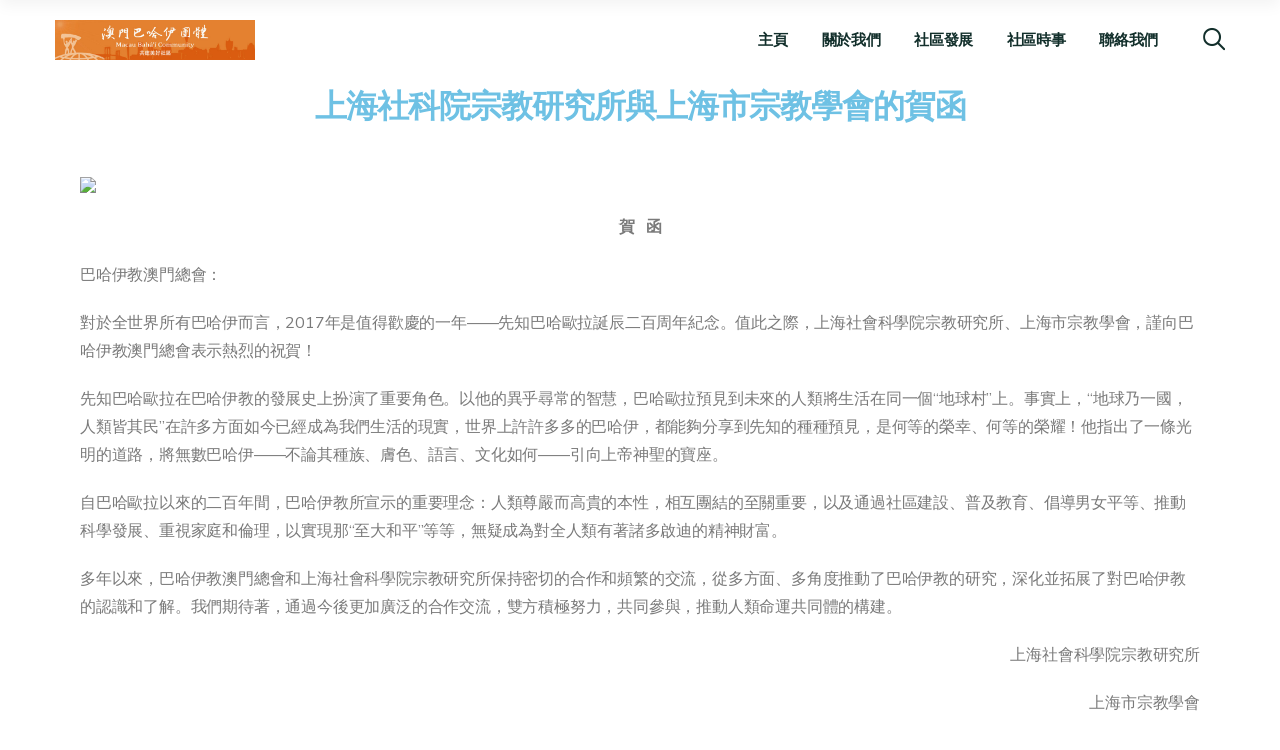

--- FILE ---
content_type: text/html; charset=UTF-8
request_url: https://bahai.org.mo/index.php/2020/07/08/%E4%B8%8A%E6%B5%B7%E7%A4%BE%E7%A7%91%E9%99%A2%E5%AE%97%E6%95%99%E7%A0%94%E7%A9%B6%E6%89%80%E8%88%87%E4%B8%8A%E6%B5%B7%E5%B8%82%E5%AE%97%E6%95%99%E5%AD%B8%E6%9C%83%E7%9A%84%E8%B3%80%E5%87%BD/
body_size: 137924
content:
<!DOCTYPE html>
<html lang="zh-TW">
<head>
	<meta charset="UTF-8">
	<meta http-equiv="X-UA-Compatible" content="IE=edge">
	<meta name="viewport" content="width=device-width, initial-scale=1, shrink-to-fit=no">
	<meta name="mobile-web-app-capable" content="yes">
	<meta name="apple-mobile-web-app-capable" content="yes">
	<meta name="apple-mobile-web-app-title" content="澳門巴哈伊團體 - ">
	<link rel="profile" href="//gmpg.org/xfn/11">
	<script>(function(html){html.className = html.className.replace(/\bno-js\b/,'js')})(document.documentElement);</script>
<title>上海社科院宗教研究所與上海市宗教學會的賀函 &#8211; 澳門巴哈伊團體</title><link rel="preload" as="style" href="https://fonts.googleapis.com/css?family=Quicksand%3A400%2C500%2C600%2C700%7CNunito%20Sans%3A400%2C500&#038;subset=latin%2Clatin-ext&#038;display=swap" /><link rel="stylesheet" href="https://fonts.googleapis.com/css?family=Quicksand%3A400%2C500%2C600%2C700%7CNunito%20Sans%3A400%2C500&#038;subset=latin%2Clatin-ext&#038;display=swap" media="print" onload="this.media='all'" /><noscript><link rel="stylesheet" href="https://fonts.googleapis.com/css?family=Quicksand%3A400%2C500%2C600%2C700%7CNunito%20Sans%3A400%2C500&#038;subset=latin%2Clatin-ext&#038;display=swap" /></noscript>
<meta name='robots' content='max-image-preview:large' />
	<style>img:is([sizes="auto" i], [sizes^="auto," i]) { contain-intrinsic-size: 3000px 1500px }</style>
	<link rel='dns-prefetch' href='//bahai.org.mo' />
<link rel='dns-prefetch' href='//maps.googleapis.com' />
<link rel='dns-prefetch' href='//fonts.googleapis.com' />
<link href='https://fonts.gstatic.com' crossorigin rel='preconnect' />
<link rel="alternate" type="application/rss+xml" title="訂閱《澳門巴哈伊團體》&raquo; 資訊提供" href="https://bahai.org.mo/index.php/feed/" />
<link rel="alternate" type="application/rss+xml" title="訂閱《澳門巴哈伊團體》&raquo; 留言的資訊提供" href="https://bahai.org.mo/index.php/comments/feed/" />
<link rel="alternate" type="application/rss+xml" title="訂閱《澳門巴哈伊團體 》&raquo;〈上海社科院宗教研究所與上海市宗教學會的賀函〉留言的資訊提供" href="https://bahai.org.mo/index.php/2020/07/08/%e4%b8%8a%e6%b5%b7%e7%a4%be%e7%a7%91%e9%99%a2%e5%ae%97%e6%95%99%e7%a0%94%e7%a9%b6%e6%89%80%e8%88%87%e4%b8%8a%e6%b5%b7%e5%b8%82%e5%ae%97%e6%95%99%e5%ad%b8%e6%9c%83%e7%9a%84%e8%b3%80%e5%87%bd/feed/" />
<style>:root {--charitian-base-color: #667470; --charitian-primary-color: #ffc105; --charitian-secondary-color: #00705d; --charitian-heading-color: #122f2b; --charitian-light-grey-color: #dddddd; --charitian-bg-grey: #f0ecec; --charitian-bg-dark: #122f2b;--charitian-base-font: "Nunito Sans", sans-serif; --charitian-primary-font: "Quicksand", sans-serif; --charitian-secondary-font: "Glittery Snowfall", sans-serif;--charitian-white-color: #fff; --charitian-bg-grey: #f0ecec; --charitian-light-grey-color: #dddddd; --charitian-transition: all .5s cubic-bezier(.5, 1, .90, 1); --charitian-shadow: 0 5px 15px rgba(0, 0, 0, 0.05);}@font-face { font-family: "Glittery Snowfall"; src: url("https://bahai.org.mo/wp-content/themes/charitian/assets/fonts/GlitterySnowfall/Glittery-Snowfall.eot"); src: url("https://bahai.org.mo/wp-content/themes/charitian/assets/fonts/GlitterySnowfall/Glittery-Snowfall.eot?#iefix") format("embedded-opentype"), url("https://bahai.org.mo/wp-content/themes/charitian/assets/fonts/GlitterySnowfall/Glittery-Snowfall.woff2") format("woff2"), url("https://bahai.org.mo/wp-content/themes/charitian/assets/fonts/GlitterySnowfall/Glittery-Snowfall.woff") format("woff"), url("https://bahai.org.mo/wp-content/themes/charitian/assets/fonts/GlitterySnowfall/Glittery-Snowfall.ttf")  format("truetype"), url("https://bahai.org.mo/wp-content/themes/charitian/assets/fonts/GlitterySnowfall/Glittery-Snowfall.svg#Glittery Snowfall") format("svg"); }</style><style id='wp-emoji-styles-inline-css' type='text/css'>

	img.wp-smiley, img.emoji {
		display: inline !important;
		border: none !important;
		box-shadow: none !important;
		height: 1em !important;
		width: 1em !important;
		margin: 0 0.07em !important;
		vertical-align: -0.1em !important;
		background: none !important;
		padding: 0 !important;
	}
</style>
<style id='classic-theme-styles-inline-css' type='text/css'>
/*! This file is auto-generated */
.wp-block-button__link{color:#fff;background-color:#32373c;border-radius:9999px;box-shadow:none;text-decoration:none;padding:calc(.667em + 2px) calc(1.333em + 2px);font-size:1.125em}.wp-block-file__button{background:#32373c;color:#fff;text-decoration:none}
</style>
<link rel='stylesheet' id='etn-blocks-style-css' href='https://bahai.org.mo/wp-content/plugins/eventin-pro/build/css/guten-blocks.css?ver=4.0.31' type='text/css' media='all' />
<link rel='stylesheet' id='etn-blocks-style-custom-css' href='https://bahai.org.mo/wp-content/plugins/eventin-pro/build/css/etn-blocks-style.css?ver=4.0.31' type='text/css' media='all' />
<style id='global-styles-inline-css' type='text/css'>
:root{--wp--preset--aspect-ratio--square: 1;--wp--preset--aspect-ratio--4-3: 4/3;--wp--preset--aspect-ratio--3-4: 3/4;--wp--preset--aspect-ratio--3-2: 3/2;--wp--preset--aspect-ratio--2-3: 2/3;--wp--preset--aspect-ratio--16-9: 16/9;--wp--preset--aspect-ratio--9-16: 9/16;--wp--preset--color--black: #000000;--wp--preset--color--cyan-bluish-gray: #abb8c3;--wp--preset--color--white: #FFF;--wp--preset--color--pale-pink: #f78da7;--wp--preset--color--vivid-red: #cf2e2e;--wp--preset--color--luminous-vivid-orange: #ff6900;--wp--preset--color--luminous-vivid-amber: #fcb900;--wp--preset--color--light-green-cyan: #7bdcb5;--wp--preset--color--vivid-green-cyan: #00d084;--wp--preset--color--pale-cyan-blue: #8ed1fc;--wp--preset--color--vivid-cyan-blue: #0693e3;--wp--preset--color--vivid-purple: #9b51e0;--wp--preset--color--primary: #e86800;--wp--preset--color--dark-gray: #0a0c19;--wp--preset--color--light-gray: #777;--wp--preset--gradient--vivid-cyan-blue-to-vivid-purple: linear-gradient(135deg,rgba(6,147,227,1) 0%,rgb(155,81,224) 100%);--wp--preset--gradient--light-green-cyan-to-vivid-green-cyan: linear-gradient(135deg,rgb(122,220,180) 0%,rgb(0,208,130) 100%);--wp--preset--gradient--luminous-vivid-amber-to-luminous-vivid-orange: linear-gradient(135deg,rgba(252,185,0,1) 0%,rgba(255,105,0,1) 100%);--wp--preset--gradient--luminous-vivid-orange-to-vivid-red: linear-gradient(135deg,rgba(255,105,0,1) 0%,rgb(207,46,46) 100%);--wp--preset--gradient--very-light-gray-to-cyan-bluish-gray: linear-gradient(135deg,rgb(238,238,238) 0%,rgb(169,184,195) 100%);--wp--preset--gradient--cool-to-warm-spectrum: linear-gradient(135deg,rgb(74,234,220) 0%,rgb(151,120,209) 20%,rgb(207,42,186) 40%,rgb(238,44,130) 60%,rgb(251,105,98) 80%,rgb(254,248,76) 100%);--wp--preset--gradient--blush-light-purple: linear-gradient(135deg,rgb(255,206,236) 0%,rgb(152,150,240) 100%);--wp--preset--gradient--blush-bordeaux: linear-gradient(135deg,rgb(254,205,165) 0%,rgb(254,45,45) 50%,rgb(107,0,62) 100%);--wp--preset--gradient--luminous-dusk: linear-gradient(135deg,rgb(255,203,112) 0%,rgb(199,81,192) 50%,rgb(65,88,208) 100%);--wp--preset--gradient--pale-ocean: linear-gradient(135deg,rgb(255,245,203) 0%,rgb(182,227,212) 50%,rgb(51,167,181) 100%);--wp--preset--gradient--electric-grass: linear-gradient(135deg,rgb(202,248,128) 0%,rgb(113,206,126) 100%);--wp--preset--gradient--midnight: linear-gradient(135deg,rgb(2,3,129) 0%,rgb(40,116,252) 100%);--wp--preset--font-size--small: 12px;--wp--preset--font-size--medium: 20px;--wp--preset--font-size--large: 25px;--wp--preset--font-size--x-large: 42px;--wp--preset--font-size--normal: 14px;--wp--preset--font-size--huge: 55px;--wp--preset--spacing--20: 0.44rem;--wp--preset--spacing--30: 0.67rem;--wp--preset--spacing--40: 1rem;--wp--preset--spacing--50: 1.5rem;--wp--preset--spacing--60: 2.25rem;--wp--preset--spacing--70: 3.38rem;--wp--preset--spacing--80: 5.06rem;--wp--preset--shadow--natural: 6px 6px 9px rgba(0, 0, 0, 0.2);--wp--preset--shadow--deep: 12px 12px 50px rgba(0, 0, 0, 0.4);--wp--preset--shadow--sharp: 6px 6px 0px rgba(0, 0, 0, 0.2);--wp--preset--shadow--outlined: 6px 6px 0px -3px rgba(255, 255, 255, 1), 6px 6px rgba(0, 0, 0, 1);--wp--preset--shadow--crisp: 6px 6px 0px rgba(0, 0, 0, 1);}:where(.is-layout-flex){gap: 0.5em;}:where(.is-layout-grid){gap: 0.5em;}body .is-layout-flex{display: flex;}.is-layout-flex{flex-wrap: wrap;align-items: center;}.is-layout-flex > :is(*, div){margin: 0;}body .is-layout-grid{display: grid;}.is-layout-grid > :is(*, div){margin: 0;}:where(.wp-block-columns.is-layout-flex){gap: 2em;}:where(.wp-block-columns.is-layout-grid){gap: 2em;}:where(.wp-block-post-template.is-layout-flex){gap: 1.25em;}:where(.wp-block-post-template.is-layout-grid){gap: 1.25em;}.has-black-color{color: var(--wp--preset--color--black) !important;}.has-cyan-bluish-gray-color{color: var(--wp--preset--color--cyan-bluish-gray) !important;}.has-white-color{color: var(--wp--preset--color--white) !important;}.has-pale-pink-color{color: var(--wp--preset--color--pale-pink) !important;}.has-vivid-red-color{color: var(--wp--preset--color--vivid-red) !important;}.has-luminous-vivid-orange-color{color: var(--wp--preset--color--luminous-vivid-orange) !important;}.has-luminous-vivid-amber-color{color: var(--wp--preset--color--luminous-vivid-amber) !important;}.has-light-green-cyan-color{color: var(--wp--preset--color--light-green-cyan) !important;}.has-vivid-green-cyan-color{color: var(--wp--preset--color--vivid-green-cyan) !important;}.has-pale-cyan-blue-color{color: var(--wp--preset--color--pale-cyan-blue) !important;}.has-vivid-cyan-blue-color{color: var(--wp--preset--color--vivid-cyan-blue) !important;}.has-vivid-purple-color{color: var(--wp--preset--color--vivid-purple) !important;}.has-black-background-color{background-color: var(--wp--preset--color--black) !important;}.has-cyan-bluish-gray-background-color{background-color: var(--wp--preset--color--cyan-bluish-gray) !important;}.has-white-background-color{background-color: var(--wp--preset--color--white) !important;}.has-pale-pink-background-color{background-color: var(--wp--preset--color--pale-pink) !important;}.has-vivid-red-background-color{background-color: var(--wp--preset--color--vivid-red) !important;}.has-luminous-vivid-orange-background-color{background-color: var(--wp--preset--color--luminous-vivid-orange) !important;}.has-luminous-vivid-amber-background-color{background-color: var(--wp--preset--color--luminous-vivid-amber) !important;}.has-light-green-cyan-background-color{background-color: var(--wp--preset--color--light-green-cyan) !important;}.has-vivid-green-cyan-background-color{background-color: var(--wp--preset--color--vivid-green-cyan) !important;}.has-pale-cyan-blue-background-color{background-color: var(--wp--preset--color--pale-cyan-blue) !important;}.has-vivid-cyan-blue-background-color{background-color: var(--wp--preset--color--vivid-cyan-blue) !important;}.has-vivid-purple-background-color{background-color: var(--wp--preset--color--vivid-purple) !important;}.has-black-border-color{border-color: var(--wp--preset--color--black) !important;}.has-cyan-bluish-gray-border-color{border-color: var(--wp--preset--color--cyan-bluish-gray) !important;}.has-white-border-color{border-color: var(--wp--preset--color--white) !important;}.has-pale-pink-border-color{border-color: var(--wp--preset--color--pale-pink) !important;}.has-vivid-red-border-color{border-color: var(--wp--preset--color--vivid-red) !important;}.has-luminous-vivid-orange-border-color{border-color: var(--wp--preset--color--luminous-vivid-orange) !important;}.has-luminous-vivid-amber-border-color{border-color: var(--wp--preset--color--luminous-vivid-amber) !important;}.has-light-green-cyan-border-color{border-color: var(--wp--preset--color--light-green-cyan) !important;}.has-vivid-green-cyan-border-color{border-color: var(--wp--preset--color--vivid-green-cyan) !important;}.has-pale-cyan-blue-border-color{border-color: var(--wp--preset--color--pale-cyan-blue) !important;}.has-vivid-cyan-blue-border-color{border-color: var(--wp--preset--color--vivid-cyan-blue) !important;}.has-vivid-purple-border-color{border-color: var(--wp--preset--color--vivid-purple) !important;}.has-vivid-cyan-blue-to-vivid-purple-gradient-background{background: var(--wp--preset--gradient--vivid-cyan-blue-to-vivid-purple) !important;}.has-light-green-cyan-to-vivid-green-cyan-gradient-background{background: var(--wp--preset--gradient--light-green-cyan-to-vivid-green-cyan) !important;}.has-luminous-vivid-amber-to-luminous-vivid-orange-gradient-background{background: var(--wp--preset--gradient--luminous-vivid-amber-to-luminous-vivid-orange) !important;}.has-luminous-vivid-orange-to-vivid-red-gradient-background{background: var(--wp--preset--gradient--luminous-vivid-orange-to-vivid-red) !important;}.has-very-light-gray-to-cyan-bluish-gray-gradient-background{background: var(--wp--preset--gradient--very-light-gray-to-cyan-bluish-gray) !important;}.has-cool-to-warm-spectrum-gradient-background{background: var(--wp--preset--gradient--cool-to-warm-spectrum) !important;}.has-blush-light-purple-gradient-background{background: var(--wp--preset--gradient--blush-light-purple) !important;}.has-blush-bordeaux-gradient-background{background: var(--wp--preset--gradient--blush-bordeaux) !important;}.has-luminous-dusk-gradient-background{background: var(--wp--preset--gradient--luminous-dusk) !important;}.has-pale-ocean-gradient-background{background: var(--wp--preset--gradient--pale-ocean) !important;}.has-electric-grass-gradient-background{background: var(--wp--preset--gradient--electric-grass) !important;}.has-midnight-gradient-background{background: var(--wp--preset--gradient--midnight) !important;}.has-small-font-size{font-size: var(--wp--preset--font-size--small) !important;}.has-medium-font-size{font-size: var(--wp--preset--font-size--medium) !important;}.has-large-font-size{font-size: var(--wp--preset--font-size--large) !important;}.has-x-large-font-size{font-size: var(--wp--preset--font-size--x-large) !important;}
:where(.wp-block-post-template.is-layout-flex){gap: 1.25em;}:where(.wp-block-post-template.is-layout-grid){gap: 1.25em;}
:where(.wp-block-columns.is-layout-flex){gap: 2em;}:where(.wp-block-columns.is-layout-grid){gap: 2em;}
:root :where(.wp-block-pullquote){font-size: 1.5em;line-height: 1.6;}
</style>
<link rel='stylesheet' id='venobox-css' href='https://bahai.org.mo/wp-content/plugins/charitian-core//assets/js/lib/venobox/css/venobox.min.css?ver=1.8' type='text/css' media='all' />
<link rel='stylesheet' id='charitian-main-css' href='https://bahai.org.mo/wp-content/plugins/charitian-core//assets/css/main.min.css?ver=1756234595' type='text/css' media='all' />
<style id='charitian-main-inline-css' type='text/css'>

				::selection {
					background-color: #e86800;
				}
				::-moz-selection {
					background-color: #e86800;
				}
			
</style>
<link rel='stylesheet' id='etn-icon-css' href='https://bahai.org.mo/wp-content/plugins/wp-event-solution/assets/css/etn-icon.css?ver=4.0.47' type='text/css' media='all' />
<link rel='stylesheet' id='etn-public-css-css' href='https://bahai.org.mo/wp-content/plugins/wp-event-solution/build/css/event-manager-public-styles.css?ver=4.0.47' type='text/css' media='all' />

<link rel='stylesheet' id='bootstrap-css' href='https://bahai.org.mo/wp-content/themes/charitian/assets/css/bootstrap.min.css?ver=2.6.2' type='text/css' media='all' />
<link rel='stylesheet' id='font-awesome-pro-css' href='https://bahai.org.mo/wp-content/themes/charitian/assets/fonts/font-awesome-pro/css/fontawesome.min.css?ver=2.6.2' type='text/css' media='all' />
<link rel='stylesheet' id='charitian-wp-blocks-css' href='https://bahai.org.mo/wp-content/themes/charitian/assets/css/wp-blocks.min.css?ver=2.6.2' type='text/css' media='all' />
<link rel='stylesheet' id='charitian-default-css' href='https://bahai.org.mo/wp-content/themes/charitian/assets/css/default-styles.min.css?ver=2.6.2' type='text/css' media='all' />
<link rel='stylesheet' id='charitian-theme-main-css' href='https://bahai.org.mo/wp-content/themes/charitian/assets/css/main.min.css?ver=2.6.2' type='text/css' media='all' />
<link rel='stylesheet' id='charitian-stylesheet-css' href='https://bahai.org.mo/wp-content/themes/charitian/style.css?ver=6.8.3' type='text/css' media='all' />
<style id='charitian-stylesheet-inline-css' type='text/css'>
.scroll-to-top{background-color: #e86800;color: #fff;}div#preloader{background-color: #ffffff;}
</style>
<link rel='stylesheet' id='simple-social-icons-font-css' href='https://bahai.org.mo/wp-content/plugins/simple-social-icons/css/style.css?ver=3.0.2' type='text/css' media='all' />
<link rel='stylesheet' id='swiper-bundle-min-css' href='https://bahai.org.mo/wp-content/plugins/eventin-pro/assets/css/swiper-bundle.min.css?ver=4.0.47' type='text/css' media='all' />
<link rel='stylesheet' id='jquery-countdown-css' href='https://bahai.org.mo/wp-content/plugins/eventin-pro/assets/css/jquery.countdown.css?ver=4.0.47' type='text/css' media='all' />
<link rel='stylesheet' id='etn-public-css' href='https://bahai.org.mo/wp-content/plugins/eventin-pro/build/css/etn-public.css?ver=4.0.47' type='text/css' media='all' />
<link rel='stylesheet' id='wp-components-css' href='https://bahai.org.mo/wp-includes/css/dist/components/style.min.css?ver=6.8.3' type='text/css' media='all' />
<link rel='stylesheet' id='wp-preferences-css' href='https://bahai.org.mo/wp-includes/css/dist/preferences/style.min.css?ver=6.8.3' type='text/css' media='all' />
<link rel='stylesheet' id='wp-block-editor-css' href='https://bahai.org.mo/wp-includes/css/dist/block-editor/style.min.css?ver=6.8.3' type='text/css' media='all' />
<link rel='stylesheet' id='elementor-icons-css' href='https://bahai.org.mo/wp-content/plugins/elementor/assets/lib/eicons/css/elementor-icons.min.css?ver=5.44.0' type='text/css' media='all' />
<link rel='stylesheet' id='elementor-frontend-css' href='https://bahai.org.mo/wp-content/plugins/elementor/assets/css/frontend.min.css?ver=3.33.0' type='text/css' media='all' />
<link rel='stylesheet' id='elementor-post-4232-css' href='https://bahai.org.mo/wp-content/uploads/elementor/css/post-4232.css?ver=1764678675' type='text/css' media='all' />
<link rel='stylesheet' id='font-awesome-5-all-css' href='https://bahai.org.mo/wp-content/plugins/elementor/assets/lib/font-awesome/css/all.min.css?ver=3.33.0' type='text/css' media='all' />
<link rel='stylesheet' id='font-awesome-4-shim-css' href='https://bahai.org.mo/wp-content/plugins/elementor/assets/lib/font-awesome/css/v4-shims.min.css?ver=3.33.0' type='text/css' media='all' />
<link rel='stylesheet' id='widget-heading-css' href='https://bahai.org.mo/wp-content/plugins/elementor/assets/css/widget-heading.min.css?ver=3.33.0' type='text/css' media='all' />
<link rel='stylesheet' id='elementor-post-3232-css' href='https://bahai.org.mo/wp-content/uploads/elementor/css/post-3232.css?ver=1764689445' type='text/css' media='all' />
<link rel='stylesheet' id='elementor-gf-local-notosanshk-css' href='http://bahai.org.mo/wp-content/uploads/elementor/google-fonts/css/notosanshk.css?ver=1756234675' type='text/css' media='all' />
<script type="text/javascript" src="https://bahai.org.mo/wp-includes/js/jquery/jquery.min.js?ver=3.7.1" id="jquery-core-js"></script>
<script type="text/javascript" src="https://bahai.org.mo/wp-includes/js/jquery/jquery-migrate.min.js?ver=3.4.1" id="jquery-migrate-js"></script>
<script type="text/javascript" src="https://bahai.org.mo/wp-content/plugins/eventin-pro/assets/js/qr-code.js?ver=4.0.47" id="etn-qr-code-block-js"></script>
<script type="text/javascript" src="https://bahai.org.mo/wp-content/plugins/eventin-pro/assets/js/qr-code-custom.js?ver=1.0.1" id="etn-qr-code-custom-block-js"></script>
<script type="text/javascript" src="https://bahai.org.mo/wp-includes/js/dist/vendor/react.min.js?ver=18.3.1.1" id="react-js"></script>
<script type="text/javascript" src="https://bahai.org.mo/wp-includes/js/dist/vendor/react-jsx-runtime.min.js?ver=18.3.1" id="react-jsx-runtime-js"></script>
<script type="text/javascript" src="https://bahai.org.mo/wp-includes/js/dist/autop.min.js?ver=9fb50649848277dd318d" id="wp-autop-js"></script>
<script type="text/javascript" src="https://bahai.org.mo/wp-includes/js/dist/vendor/wp-polyfill.min.js?ver=3.15.0" id="wp-polyfill-js"></script>
<script type="text/javascript" src="https://bahai.org.mo/wp-includes/js/dist/blob.min.js?ver=9113eed771d446f4a556" id="wp-blob-js"></script>
<script type="text/javascript" src="https://bahai.org.mo/wp-includes/js/dist/block-serialization-default-parser.min.js?ver=14d44daebf663d05d330" id="wp-block-serialization-default-parser-js"></script>
<script type="text/javascript" src="https://bahai.org.mo/wp-includes/js/dist/hooks.min.js?ver=4d63a3d491d11ffd8ac6" id="wp-hooks-js"></script>
<script type="text/javascript" src="https://bahai.org.mo/wp-includes/js/dist/deprecated.min.js?ver=e1f84915c5e8ae38964c" id="wp-deprecated-js"></script>
<script type="text/javascript" src="https://bahai.org.mo/wp-includes/js/dist/dom.min.js?ver=80bd57c84b45cf04f4ce" id="wp-dom-js"></script>
<script type="text/javascript" src="https://bahai.org.mo/wp-includes/js/dist/vendor/react-dom.min.js?ver=18.3.1.1" id="react-dom-js"></script>
<script type="text/javascript" src="https://bahai.org.mo/wp-includes/js/dist/escape-html.min.js?ver=6561a406d2d232a6fbd2" id="wp-escape-html-js"></script>
<script type="text/javascript" src="https://bahai.org.mo/wp-includes/js/dist/element.min.js?ver=a4eeeadd23c0d7ab1d2d" id="wp-element-js"></script>
<script type="text/javascript" src="https://bahai.org.mo/wp-includes/js/dist/is-shallow-equal.min.js?ver=e0f9f1d78d83f5196979" id="wp-is-shallow-equal-js"></script>
<script type="text/javascript" src="https://bahai.org.mo/wp-includes/js/dist/i18n.min.js?ver=5e580eb46a90c2b997e6" id="wp-i18n-js"></script>
<script type="text/javascript" id="wp-i18n-js-after">
/* <![CDATA[ */
wp.i18n.setLocaleData( { 'text direction\u0004ltr': [ 'ltr' ] } );
/* ]]> */
</script>
<script type="text/javascript" id="wp-keycodes-js-translations">
/* <![CDATA[ */
( function( domain, translations ) {
	var localeData = translations.locale_data[ domain ] || translations.locale_data.messages;
	localeData[""].domain = domain;
	wp.i18n.setLocaleData( localeData, domain );
} )( "default", {"translation-revision-date":"2025-12-02 01:03:18+0000","generator":"GlotPress\/4.0.3","domain":"messages","locale_data":{"messages":{"":{"domain":"messages","plural-forms":"nplurals=1; plural=0;","lang":"zh_TW"},"Tilde":["\u6ce2\u72c0\u7b26\u865f"],"Backtick":["\u53cd\u5f15\u865f"],"Period":["\u53e5\u865f"],"Comma":["\u9017\u865f"]}},"comment":{"reference":"wp-includes\/js\/dist\/keycodes.js"}} );
/* ]]> */
</script>
<script type="text/javascript" src="https://bahai.org.mo/wp-includes/js/dist/keycodes.min.js?ver=034ff647a54b018581d3" id="wp-keycodes-js"></script>
<script type="text/javascript" src="https://bahai.org.mo/wp-includes/js/dist/priority-queue.min.js?ver=9c21c957c7e50ffdbf48" id="wp-priority-queue-js"></script>
<script type="text/javascript" src="https://bahai.org.mo/wp-includes/js/dist/compose.min.js?ver=84bcf832a5c99203f3db" id="wp-compose-js"></script>
<script type="text/javascript" src="https://bahai.org.mo/wp-includes/js/dist/private-apis.min.js?ver=0f8478f1ba7e0eea562b" id="wp-private-apis-js"></script>
<script type="text/javascript" src="https://bahai.org.mo/wp-includes/js/dist/redux-routine.min.js?ver=8bb92d45458b29590f53" id="wp-redux-routine-js"></script>
<script type="text/javascript" src="https://bahai.org.mo/wp-includes/js/dist/data.min.js?ver=fe6c4835cd00e12493c3" id="wp-data-js"></script>
<script type="text/javascript" id="wp-data-js-after">
/* <![CDATA[ */
( function() {
	var userId = 0;
	var storageKey = "WP_DATA_USER_" + userId;
	wp.data
		.use( wp.data.plugins.persistence, { storageKey: storageKey } );
} )();
/* ]]> */
</script>
<script type="text/javascript" src="https://bahai.org.mo/wp-includes/js/dist/html-entities.min.js?ver=2cd3358363e0675638fb" id="wp-html-entities-js"></script>
<script type="text/javascript" src="https://bahai.org.mo/wp-includes/js/dist/dom-ready.min.js?ver=f77871ff7694fffea381" id="wp-dom-ready-js"></script>
<script type="text/javascript" id="wp-a11y-js-translations">
/* <![CDATA[ */
( function( domain, translations ) {
	var localeData = translations.locale_data[ domain ] || translations.locale_data.messages;
	localeData[""].domain = domain;
	wp.i18n.setLocaleData( localeData, domain );
} )( "default", {"translation-revision-date":"2025-12-02 01:03:18+0000","generator":"GlotPress\/4.0.3","domain":"messages","locale_data":{"messages":{"":{"domain":"messages","plural-forms":"nplurals=1; plural=0;","lang":"zh_TW"},"Notifications":["\u901a\u77e5"]}},"comment":{"reference":"wp-includes\/js\/dist\/a11y.js"}} );
/* ]]> */
</script>
<script type="text/javascript" src="https://bahai.org.mo/wp-includes/js/dist/a11y.min.js?ver=3156534cc54473497e14" id="wp-a11y-js"></script>
<script type="text/javascript" id="wp-rich-text-js-translations">
/* <![CDATA[ */
( function( domain, translations ) {
	var localeData = translations.locale_data[ domain ] || translations.locale_data.messages;
	localeData[""].domain = domain;
	wp.i18n.setLocaleData( localeData, domain );
} )( "default", {"translation-revision-date":"2025-12-02 01:03:18+0000","generator":"GlotPress\/4.0.3","domain":"messages","locale_data":{"messages":{"":{"domain":"messages","plural-forms":"nplurals=1; plural=0;","lang":"zh_TW"},"%s applied.":["[%s] \u5df2\u5957\u7528\u3002"],"%s removed.":["[%s] \u5df2\u79fb\u9664\u3002"]}},"comment":{"reference":"wp-includes\/js\/dist\/rich-text.js"}} );
/* ]]> */
</script>
<script type="text/javascript" src="https://bahai.org.mo/wp-includes/js/dist/rich-text.min.js?ver=74178fc8c4d67d66f1a8" id="wp-rich-text-js"></script>
<script type="text/javascript" src="https://bahai.org.mo/wp-includes/js/dist/shortcode.min.js?ver=b7747eee0efafd2f0c3b" id="wp-shortcode-js"></script>
<script type="text/javascript" src="https://bahai.org.mo/wp-includes/js/dist/warning.min.js?ver=ed7c8b0940914f4fe44b" id="wp-warning-js"></script>
<script type="text/javascript" id="wp-blocks-js-translations">
/* <![CDATA[ */
( function( domain, translations ) {
	var localeData = translations.locale_data[ domain ] || translations.locale_data.messages;
	localeData[""].domain = domain;
	wp.i18n.setLocaleData( localeData, domain );
} )( "default", {"translation-revision-date":"2025-12-02 01:03:18+0000","generator":"GlotPress\/4.0.3","domain":"messages","locale_data":{"messages":{"":{"domain":"messages","plural-forms":"nplurals=1; plural=0;","lang":"zh_TW"},"%1$s Block. Row %2$d":["[%1$s] \u5340\u584a\u3002\u7b2c %2$d \u5217\u3002"],"Design":["\u8a2d\u8a08"],"%s Block":["[%s] \u5340\u584a"],"%1$s Block. %2$s":["[%1$s] \u5340\u584a\u3002%2$s"],"%1$s Block. Column %2$d":["[%1$s] \u5340\u584a\u3002\u7b2c %2$d \u6b04\u3002"],"%1$s Block. Column %2$d. %3$s":["[%1$s] \u5340\u584a\u3002\u7b2c %2$d \u6b04\u3002%3$s"],"%1$s Block. Row %2$d. %3$s":["[%1$s] \u5340\u584a\u3002\u7b2c %2$d \u5217\u3002%3$s"],"Reusable blocks":["\u53ef\u91cd\u8907\u4f7f\u7528\u5340\u584a"],"Embeds":["\u5d4c\u5165\u5167\u5bb9"],"Text":["\u6587\u5b57"],"Theme":["\u4f48\u666f\u4e3b\u984c"],"Widgets":["\u5c0f\u5de5\u5177"],"Media":["\u5a92\u9ad4"]}},"comment":{"reference":"wp-includes\/js\/dist\/blocks.js"}} );
/* ]]> */
</script>
<script type="text/javascript" src="https://bahai.org.mo/wp-includes/js/dist/blocks.min.js?ver=84530c06a3c62815b497" id="wp-blocks-js"></script>
<script type="text/javascript" src="https://bahai.org.mo/wp-includes/js/dist/url.min.js?ver=c2964167dfe2477c14ea" id="wp-url-js"></script>
<script type="text/javascript" id="wp-api-fetch-js-translations">
/* <![CDATA[ */
( function( domain, translations ) {
	var localeData = translations.locale_data[ domain ] || translations.locale_data.messages;
	localeData[""].domain = domain;
	wp.i18n.setLocaleData( localeData, domain );
} )( "default", {"translation-revision-date":"2025-12-02 01:03:18+0000","generator":"GlotPress\/4.0.3","domain":"messages","locale_data":{"messages":{"":{"domain":"messages","plural-forms":"nplurals=1; plural=0;","lang":"zh_TW"},"You are probably offline.":["\u9019\u500b\u7db2\u7ad9\u76ee\u524d\u53ef\u80fd\u8655\u65bc\u96e2\u7dda\u72c0\u614b\u3002"],"Media upload failed. If this is a photo or a large image, please scale it down and try again.":["\u5a92\u9ad4\u4e0a\u50b3\u5931\u6557\u3002\u5982\u679c\u9019\u662f\u7167\u7247\u6216\u5927\u578b\u5c3a\u5bf8\u5716\u7247\uff0c\u8acb\u5148\u7e2e\u5c0f\u5c3a\u5bf8\u518d\u4e0a\u50b3\u3002"],"The response is not a valid JSON response.":["\u7121\u6548\u7684 JSON \u56de\u61c9\u3002"],"An unknown error occurred.":["\u767c\u751f\u672a\u77e5\u7684\u932f\u8aa4\u3002"]}},"comment":{"reference":"wp-includes\/js\/dist\/api-fetch.js"}} );
/* ]]> */
</script>
<script type="text/javascript" src="https://bahai.org.mo/wp-includes/js/dist/api-fetch.min.js?ver=3623a576c78df404ff20" id="wp-api-fetch-js"></script>
<script type="text/javascript" id="wp-api-fetch-js-after">
/* <![CDATA[ */
wp.apiFetch.use( wp.apiFetch.createRootURLMiddleware( "https://bahai.org.mo/index.php/wp-json/" ) );
wp.apiFetch.nonceMiddleware = wp.apiFetch.createNonceMiddleware( "80c8077c01" );
wp.apiFetch.use( wp.apiFetch.nonceMiddleware );
wp.apiFetch.use( wp.apiFetch.mediaUploadMiddleware );
wp.apiFetch.nonceEndpoint = "https://bahai.org.mo/wp-admin/admin-ajax.php?action=rest-nonce";
/* ]]> */
</script>
<script type="text/javascript" src="https://bahai.org.mo/wp-includes/js/dist/vendor/moment.min.js?ver=2.30.1" id="moment-js"></script>
<script type="text/javascript" id="moment-js-after">
/* <![CDATA[ */
moment.updateLocale( 'zh_TW', {"months":["1 \u6708","2 \u6708","3 \u6708","4 \u6708","5 \u6708","6 \u6708","7 \u6708","8 \u6708","9 \u6708","10 \u6708","11 \u6708","12 \u6708"],"monthsShort":["1 \u6708","2 \u6708","3 \u6708","4 \u6708","5 \u6708","6 \u6708","7 \u6708","8 \u6708","9 \u6708","10 \u6708","11 \u6708","12 \u6708"],"weekdays":["\u661f\u671f\u65e5","\u661f\u671f\u4e00","\u661f\u671f\u4e8c","\u661f\u671f\u4e09","\u661f\u671f\u56db","\u661f\u671f\u4e94","\u661f\u671f\u516d"],"weekdaysShort":["\u9031\u65e5","\u9031\u4e00","\u9031\u4e8c","\u9031\u4e09","\u9031\u56db","\u9031\u4e94","\u9031\u516d"],"week":{"dow":1},"longDateFormat":{"LT":"g:i a","LTS":null,"L":null,"LL":"F j, Y","LLL":"Y \u5e74 n \u6708 j \u65e5a g:i","LLLL":null}} );
/* ]]> */
</script>
<script type="text/javascript" src="https://bahai.org.mo/wp-includes/js/dist/date.min.js?ver=85ff222add187a4e358f" id="wp-date-js"></script>
<script type="text/javascript" id="wp-date-js-after">
/* <![CDATA[ */
wp.date.setSettings( {"l10n":{"locale":"zh_TW","months":["1 \u6708","2 \u6708","3 \u6708","4 \u6708","5 \u6708","6 \u6708","7 \u6708","8 \u6708","9 \u6708","10 \u6708","11 \u6708","12 \u6708"],"monthsShort":["1 \u6708","2 \u6708","3 \u6708","4 \u6708","5 \u6708","6 \u6708","7 \u6708","8 \u6708","9 \u6708","10 \u6708","11 \u6708","12 \u6708"],"weekdays":["\u661f\u671f\u65e5","\u661f\u671f\u4e00","\u661f\u671f\u4e8c","\u661f\u671f\u4e09","\u661f\u671f\u56db","\u661f\u671f\u4e94","\u661f\u671f\u516d"],"weekdaysShort":["\u9031\u65e5","\u9031\u4e00","\u9031\u4e8c","\u9031\u4e09","\u9031\u56db","\u9031\u4e94","\u9031\u516d"],"meridiem":{"am":"\u4e0a\u5348","pm":"\u4e0b\u5348","AM":"\u4e0a\u5348","PM":"\u4e0b\u5348"},"relative":{"future":"%s\u5f8c","past":"%s\u524d","s":"1 \u79d2","ss":"%d \u79d2","m":"1 \u5206\u9418","mm":"%d \u5206\u9418","h":"1 \u5c0f\u6642","hh":"%d \u5c0f\u6642","d":"1 \u5929","dd":"%d \u5929","M":"1 \u500b\u6708","MM":"%d \u500b\u6708","y":"1 \u5e74","yy":"%d \u5e74"},"startOfWeek":1},"formats":{"time":"g:i a","date":"F j, Y","datetime":"Y \u5e74 n \u6708 j \u65e5a g:i","datetimeAbbreviated":"Y \u5e74 n \u6708 j \u65e5a g:i"},"timezone":{"offset":0,"offsetFormatted":"0","string":"","abbr":""}} );
/* ]]> */
</script>
<script type="text/javascript" src="https://bahai.org.mo/wp-includes/js/dist/primitives.min.js?ver=aef2543ab60c8c9bb609" id="wp-primitives-js"></script>
<script type="text/javascript" id="wp-components-js-translations">
/* <![CDATA[ */
( function( domain, translations ) {
	var localeData = translations.locale_data[ domain ] || translations.locale_data.messages;
	localeData[""].domain = domain;
	wp.i18n.setLocaleData( localeData, domain );
} )( "default", {"translation-revision-date":"2025-12-02 01:03:18+0000","generator":"GlotPress\/4.0.3","domain":"messages","locale_data":{"messages":{"":{"domain":"messages","plural-forms":"nplurals=1; plural=0;","lang":"zh_TW"},"Extra Extra Large":["\u8d85\u5de8\u5927\u578b\u5c3a\u5bf8"],"Show details":["\u986f\u793a\u8a73\u7d30\u8cc7\u6599"],"Decrement":["\u905e\u6e1b"],"Increment":["\u905e\u589e"],"All options reset":["\u5168\u90e8\u9078\u9805\u5df2\u91cd\u8a2d"],"All options are currently hidden":["\u76ee\u524d\u5168\u90e8\u9078\u9805\u5df2\u96b1\u85cf"],"%s is now visible":["%s\u5df2\u986f\u793a"],"%s hidden and reset to default":["%s\u5df2\u96b1\u85cf\u4e26\u91cd\u8a2d\u70ba\u9810\u8a2d\u503c"],"%s reset to default":["%s\u5df2\u91cd\u8a2d\u70ba\u9810\u8a2d\u503c"],"XXL":["XXL"],"XL":["XL"],"L":["L"],"M":["M"],"S":["S"],"Unset":["\u53d6\u6d88\u8a2d\u5b9a"],"%1$s. Selected":["%1$s\u3002\u5df2\u9078\u53d6"],"%1$s. Selected. There is %2$d event":["%1$s\u3002\u5df2\u9078\u53d6\u3002\u6709 %2$d \u9805\u6d3b\u52d5"],"View next month":["\u67e5\u770b\u4e0b\u500b\u6708"],"View previous month":["\u67e5\u770b\u4e0a\u500b\u6708"],"Border color and style picker":["\u6846\u7dda\u8272\u5f69\u53ca\u6a23\u5f0f\u9078\u64c7\u5668"],"Loading \u2026":["\u6b63\u5728\u8f09\u5165..."],"All sides":["\u5168\u90e8 4 \u908a"],"Bottom border":["\u4e0b\u6846\u7dda"],"Right border":["\u53f3\u6846\u7dda"],"Left border":["\u5de6\u6846\u7dda"],"Top border":["\u4e0a\u6846\u7dda"],"Border color picker.":["\u6846\u7dda\u8272\u5f69\u9078\u64c7\u5668\u3002"],"Border color and style picker.":["\u6846\u7dda\u8272\u5f69\u53ca\u6a23\u5f0f\u9078\u64c7\u5668\u3002"],"Custom color picker. The currently selected color is called \"%1$s\" and has a value of \"%2$s\".":["\u81ea\u8a02\u8272\u5f69\u9078\u64c7\u5668\u3002\u76ee\u524d\u9078\u53d6\u7684\u8272\u5f69\u540d\u7a31\u70ba\u300c%1$s\u300d\uff0c\u5341\u516d\u9032\u4f4d\u78bc\u70ba %2$s\u3002"],"Link sides":["\u7d71\u4e00\u8a2d\u5b9a\u5404\u908a"],"Unlink sides":["\u500b\u5225\u8a2d\u5b9a\u5404\u908a"],"Reset all":["\u5168\u90e8\u91cd\u8a2d"],"Button label to reveal tool panel options\u0004%s options":["%s\u9078\u9805"],"Hide and reset %s":["\u96b1\u85cf\u4e26\u91cd\u8a2d%s"],"Reset %s":["\u91cd\u8a2d%s"],"Search %s":["\u641c\u5c0b [%s]"],"Set custom size":["\u8a2d\u5b9a\u81ea\u8a02\u5c3a\u5bf8"],"Use size preset":["\u4f7f\u7528\u5c3a\u5bf8\u9810\u8a2d\u8a2d\u5b9a"],"Currently selected font size: %s":["\u76ee\u524d\u9078\u53d6\u7684\u5b57\u578b\u5927\u5c0f: %s"],"Highlights":["\u4eae\u90e8"],"Size of a UI element\u0004Extra Large":["\u8d85\u5927\u578b\u5c3a\u5bf8"],"Size of a UI element\u0004Large":["\u5927\u578b\u5c3a\u5bf8"],"Size of a UI element\u0004Medium":["\u4e2d\u578b\u5c3a\u5bf8"],"Size of a UI element\u0004Small":["\u5c0f\u578b\u5c3a\u5bf8"],"Size of a UI element\u0004None":["\u4e0d\u6307\u5b9a"],"Currently selected: %s":["\u76ee\u524d\u9078\u53d6\u7684\u9805\u76ee: %s"],"Reset colors":["\u91cd\u8a2d\u8272\u5f69"],"Reset gradient":["\u91cd\u8a2d\u6f38\u5c64\u8272\u5f69"],"Remove all colors":["\u79fb\u9664\u5168\u90e8\u8272\u5f69"],"Remove all gradients":["\u79fb\u9664\u5168\u90e8\u6f38\u5c64\u8272\u5f69"],"Color options":["\u8272\u5f69\u9078\u9805"],"Gradient options":["\u6f38\u5c64\u8272\u5f69\u9078\u9805"],"Add color":["\u65b0\u589e\u8272\u5f69"],"Add gradient":["\u65b0\u589e\u6f38\u5c64\u8272\u5f69"],"Gradient name":["\u6f38\u5c64\u8272\u5f69\u540d\u7a31"],"Color format":["\u8272\u5f69\u683c\u5f0f"],"Hex color":["Hex \u8272\u5f69"],"Invalid item":["\u7121\u6548\u7684\u9805\u76ee"],"Shadows":["\u9670\u5f71"],"Duotone: %s":["\u96d9\u8272\u8abf: %s"],"Duotone code: %s":["\u96d9\u8272\u8abf\u8272\u78bc: %s"],"%1$s. There is %2$d event":["%1$s\u3002\u6709 %2$d \u9805\u6d3b\u52d5\u3002"],"Relative to root font size (rem)\u0004rems":["rem"],"Relative to parent font size (em)\u0004ems":["em"],"Points (pt)":["\u9ede (pt)"],"Picas (pc)":["pica (pc)"],"Inches (in)":["\u82f1\u540b (in)"],"Millimeters (mm)":["\u516c\u91d0 (mm)"],"Centimeters (cm)":["\u516c\u5206 (cm)"],"x-height of the font (ex)":["\u5b57\u578b\u7684 x-height (ex)"],"Width of the zero (0) character (ch)":["0 (\u6578\u5b57\u96f6) \u7684\u5b57\u5143\u5bec\u5ea6 (ch)"],"Viewport largest dimension (vmax)":["\u6aa2\u8996\u5340\u6700\u5927\u5c3a\u5bf8 (vmax)"],"Viewport smallest dimension (vmin)":["\u6aa2\u8996\u5340\u6700\u5c0f\u5c3a\u5bf8 (vmin)"],"Percent (%)":["\u767e\u5206\u6bd4 (%)"],"Border width":["\u6846\u7dda\u5bec\u5ea6"],"Dotted":["\u9ede\u7dda"],"Dashed":["\u865b\u7dda"],"Viewport height (vh)":["\u6aa2\u8996\u5340\u9ad8\u5ea6 (vh)"],"Relative to root font size (rem)":["\u76f8\u5c0d\u65bc\u6700\u4e0a\u5c64\u5143\u7d20\u5b57\u578b\u5927\u5c0f (rem)"],"Relative to parent font size (em)":["\u76f8\u5c0d\u65bc\u4e0a\u5c64\u5143\u7d20\u5b57\u578b\u5927\u5c0f (em)"],"Pixels (px)":["\u50cf\u7d20 (px)"],"Percentage (%)":["\u767e\u5206\u6bd4 (%)"],"Close search":["\u95dc\u9589\u641c\u5c0b"],"Search in %s":["\u5728 [%s] \u4e2d\u641c\u5c0b"],"Select unit":["\u9078\u53d6\u55ae\u4f4d"],"Radial":["\u653e\u5c04\u6f38\u5c64"],"Linear":["\u7dda\u6027\u6f38\u5c64"],"Media preview":["\u5a92\u9ad4\u9810\u89bd"],"Coordinated Universal Time":["\u570b\u969b\u6a19\u6e96\u6642\u9593"],"Color name":["\u8272\u5f69\u540d\u7a31"],"Reset search":["\u91cd\u8a2d\u641c\u5c0b"],"Box Control":["\u65b9\u584a\u63a7\u5236\u9805"],"Alignment Matrix Control":["\u5c0d\u9f4a\u65b9\u5f0f\u77e9\u9663\u63a7\u5236\u9805"],"Bottom Center":["\u6b63\u4e0b\u65b9"],"Center Right":["\u4e2d\u53f3\u65b9"],"Center Left":["\u4e2d\u5de6\u65b9"],"Top Center":["\u6b63\u4e0a\u65b9"],"Solid":["\u7d14\u8272"],"Finish":["\u5b8c\u6210"],"Page %1$d of %2$d":["\u7b2c %1$d \u9801\uff0c\u7e3d\u8a08 %2$d \u9801"],"Guide controls":["\u6307\u5357\u63a7\u5236\u9805"],"Gradient: %s":["\u6f38\u5c64\u8272\u5f69: %s"],"Gradient code: %s":["\u6f38\u5c64\u8272\u5f69\u4ee3\u78bc: %s"],"Remove Control Point":["\u79fb\u9664\u63a7\u5236\u9ede"],"Use your left or right arrow keys or drag and drop with the mouse to change the gradient position. Press the button to change the color or remove the control point.":["\u4f7f\u7528\u5411\u5de6\u9375\u53ca\u5411\u53f3\u9375\u6216\u4ee5\u6e38\u6a19\u62d6\u653e\u9032\u884c\u8b8a\u66f4\u6f38\u5c64\u8272\u5f69\u4f4d\u7f6e\u3002\u6309\u4e0b\u6309\u9215\u4fbf\u53ef\u8b8a\u66f4\u8272\u5f69\u6216\u79fb\u9664\u63a7\u5236\u9ede\u3002"],"Extra Large":["\u8d85\u5927\u578b\u5c3a\u5bf8"],"Angle":["\u89d2\u5ea6"],"Separate with commas or the Enter key.":["\u8acb\u4f7f\u7528\u9017\u865f\u6216\u6309 Enter \u9375\u9032\u884c\u5206\u9694\u3002"],"Separate with commas, spaces, or the Enter key.":["\u8acb\u4f7f\u7528\u9017\u865f\u3001\u7a7a\u683c\u6216\u6309 Enter \u9375\u9032\u884c\u5206\u9694\u3002"],"%d result found.":["\u627e\u5230 %d \u9805\u641c\u5c0b\u7d50\u679c\u3002"],"Number of items":["\u9805\u76ee\u6578\u91cf"],"Category":["\u5206\u985e"],"Oldest to newest":["\u5f9e\u6700\u820a\u5230\u6700\u65b0\u6392\u5e8f"],"Newest to oldest":["\u5f9e\u6700\u65b0\u5230\u6700\u820a\u6392\u5e8f"],"Order by":["\u6392\u5e8f\u65b9\u5f0f"],"Dismiss this notice":["\u95dc\u9589\u9019\u9805\u901a\u77e5"],"%1$s (%2$s of %3$s)":["%1$s (\u7b2c %2$s \u500b\uff0c\u7e3d\u8a08 %3$s \u500b )"],"Remove item":["\u79fb\u9664\u9805\u76ee"],"Item removed.":["\u9805\u76ee\u5df2\u79fb\u9664\u3002"],"Item added.":["\u9805\u76ee\u5df2\u65b0\u589e\u3002"],"Add item":["\u65b0\u589e\u9805\u76ee"],"Reset":["\u91cd\u8a2d"],"Minutes":["\u5206\u9418"],"Color code: %s":["\u8272\u5f69\u4ee3\u78bc: %s"],"No results.":["\u627e\u4e0d\u5230\u7b26\u5408\u689d\u4ef6\u7684\u7d50\u679c\u3002"],"Hours":["\u5c0f\u6642"],"Item selected.":["\u9805\u76ee\u5df2\u9078\u53d6\u3002"],"Mixed":["\u6df7\u5408\u5f0f"],"Custom":["\u81ea\u8a02"],"Font size":["\u5b57\u578b\u5927\u5c0f"],"Scrollable section":["\u53ef\u6372\u52d5\u5340\u6bb5"],"Focal point top position":["\u7126\u9ede\u9802\u7aef\u4f4d\u7f6e"],"Focal point left position":["\u7126\u9ede\u5de6\u5074\u4f4d\u7f6e"],"Type":["\u985e\u578b"],"Initial %d result loaded. Type to filter all available results. Use up and down arrow keys to navigate.":["%d \u500b\u7d50\u679c\u5df2\u521d\u59cb\u8f09\u5165\uff0c\u8f38\u5165\u4ee5\u7be9\u9078\u53ef\u7528\u7684\u7d50\u679c\u3002\u8acb\u4f7f\u7528\u5411\u4e0a\u9375\u53ca\u5411\u4e0b\u9375\u9032\u884c\u5de1\u89bd\u3002"],"%d result found, use up and down arrow keys to navigate.":["\u627e\u5230 %d \u500b\u7d50\u679c\uff0c\u8acb\u4f7f\u7528\u5411\u4e0a\u9375\u53ca\u5411\u4e0b\u9375\u9032\u884c\u5de1\u89bd\u3002"],"Z \u2192 A":["\u905e\u6e1b\u6392\u5e8f"],"A \u2192 Z":["\u905e\u589e\u6392\u5e8f"],"Notice":["\u901a\u77e5"],"Error notice":["\u932f\u8aa4\u901a\u77e5"],"Information notice":["\u8cc7\u8a0a\u901a\u77e5"],"Warning notice":["\u8b66\u544a\u901a\u77e5"],"Viewport width (vw)":["\u6aa2\u8996\u5340\u5bec\u5ea6 (vw)"],"Large viewport largest dimension (lvmax)":["\u5927\u578b\u6aa2\u8996\u5340\u6700\u5927\u5c3a\u5bf8 (lvmax)"],"Small viewport largest dimension (svmax)":["\u5c0f\u578b\u6aa2\u8996\u5340\u6700\u5927\u5c3a\u5bf8 (svmax)"],"Dynamic viewport largest dimension (dvmax)":["\u52d5\u614b\u6aa2\u8996\u5340\u6700\u5927\u5c3a\u5bf8 (dvmax)"],"Dynamic viewport smallest dimension (dvmin)":["\u52d5\u614b\u6aa2\u8996\u5340\u6700\u5c0f\u5c3a\u5bf8 (dvmin)"],"Dynamic viewport width or height (dvb)":["\u52d5\u614b\u6aa2\u8996\u5340\u5bec\u5ea6\u6216\u9ad8\u5ea6 (dvb)"],"Dynamic viewport width or height (dvi)":["\u52d5\u614b\u6aa2\u8996\u5340\u5bec\u5ea6\u6216\u9ad8\u5ea6 (dvi)"],"Dynamic viewport height (dvh)":["\u52d5\u614b\u6aa2\u8996\u5340\u9ad8\u5ea6 (dvh)"],"Dynamic viewport width (dvw)":["\u52d5\u614b\u6aa2\u8996\u5340\u5bec\u5ea6 (dvw)"],"Large viewport smallest dimension (lvmin)":["\u5927\u578b\u6aa2\u8996\u5340\u6700\u5c0f\u5c3a\u5bf8 (lvmin)"],"Large viewport width or height (lvb)":["\u5927\u578b\u6aa2\u8996\u5340\u5bec\u5ea6\u6216\u9ad8\u5ea6 (lvb)"],"Large viewport width or height (lvi)":["\u5927\u578b\u6aa2\u8996\u5340\u5bec\u5ea6\u6216\u9ad8\u5ea6 (lvi)"],"Large viewport height (lvh)":["\u5927\u578b\u6aa2\u8996\u5340\u9ad8\u5ea6 (lvh)"],"Large viewport width (lvw)":["\u5927\u578b\u6aa2\u8996\u5340\u5bec\u5ea6 (lvw)"],"Small viewport smallest dimension (svmin)":["\u5c0f\u578b\u6aa2\u8996\u5340\u6700\u5c0f\u5c3a\u5bf8 (svmin)"],"Small viewport width or height (svb)":["\u5c0f\u578b\u6aa2\u8996\u5340\u5bec\u5ea6\u6216\u9ad8\u5ea6 (svb)"],"Viewport smallest size in the block direction (svb)":["\u5728\u5340\u584a\u65b9\u5411\u4e2d\u7684\u6aa2\u8996\u5340\u6700\u5c0f\u5c3a\u5bf8 (svb)"],"Small viewport width or height (svi)":["\u5c0f\u578b\u6aa2\u8996\u5340\u5bec\u5ea6\u6216\u9ad8\u5ea6 (svi)"],"Viewport smallest size in the inline direction (svi)":["\u5728\u5167\u5d4c\u65b9\u5411\u4e2d\u7684\u6aa2\u8996\u5340\u6700\u5c0f\u5c3a\u5bf8 (svi)"],"Small viewport height (svh)":["\u5c0f\u578b\u6aa2\u8996\u5340\u9ad8\u5ea6 (svh)"],"Small viewport width (svw)":["\u5c0f\u578b\u6aa2\u8996\u5340\u5bec\u5ea6 (svw)"],"No color selected":["\u5c1a\u672a\u9078\u53d6\u4efb\u4f55\u8272\u5f69"],"Left and right sides":["\u5de6\u5074\u53ca\u53f3\u5074"],"Top and bottom sides":["\u4e0a\u65b9\u53ca\u4e0b\u65b9"],"Right side":["\u53f3\u5074"],"Left side":["\u5de6\u5074"],"Bottom side":["\u4e0b\u65b9"],"Top side":["\u4e0a\u65b9"],"authors\u0004All":["\u5168\u90e8\u4f5c\u8005"],"categories\u0004All":["\u5168\u90e8\u5206\u985e"],"Edit: %s":["\u7de8\u8f2f: %s"],"No items found":["\u627e\u4e0d\u5230\u7b26\u5408\u689d\u4ef6\u7684\u9805\u76ee\u3002"],"Remove color: %s":["\u79fb\u9664\u8272\u5f69: %s"],"Select an item":["\u9078\u53d6\u9805\u76ee"],"input control\u0004Show %s":["\u986f\u793a%s"],"Border color picker. The currently selected color has a value of \"%s\".":["\u6846\u7dda\u8272\u5f69\u9078\u64c7\u5668\u3002\u76ee\u524d\u9078\u53d6\u7684\u8272\u5f69\u7684\u5341\u516d\u9032\u4f4d\u78bc\u70ba %s\u3002"],"Border color picker. The currently selected color is called \"%1$s\" and has a value of \"%2$s\".":["\u6846\u7dda\u8272\u5f69\u9078\u64c7\u5668\u3002\u76ee\u524d\u9078\u53d6\u7684\u8272\u5f69\u540d\u7a31\u70ba\u300c%1$s\u300d\uff0c\u5341\u516d\u9032\u4f4d\u78bc\u70ba %2$s\u3002"],"Border color and style picker. The currently selected color has a value of \"%s\".":["\u6846\u7dda\u8272\u5f69\u53ca\u6a23\u5f0f\u9078\u64c7\u5668\u3002\u76ee\u524d\u9078\u53d6\u7684\u8272\u5f69\u7684\u5341\u516d\u9032\u4f4d\u78bc\u70ba %s\u3002"],"Border color and style picker. The currently selected color has a value of \"%1$s\". The currently selected style is \"%2$s\".":["\u6846\u7dda\u8272\u5f69\u53ca\u6a23\u5f0f\u9078\u64c7\u5668\u3002\u76ee\u524d\u9078\u53d6\u7684\u8272\u5f69\u7684\u5341\u516d\u9032\u4f4d\u78bc\u70ba %1$s\uff0c\u9078\u53d6\u7684\u6a23\u5f0f\u70ba\u300c%2$s\u300d\u3002"],"Border color and style picker. The currently selected color is called \"%1$s\" and has a value of \"%2$s\".":["\u6846\u7dda\u8272\u5f69\u53ca\u6a23\u5f0f\u9078\u64c7\u5668\u3002\u76ee\u524d\u9078\u53d6\u7684\u8272\u5f69\u540d\u7a31\u70ba\u300c%1$s\u300d\uff0c\u5341\u516d\u9032\u4f4d\u78bc\u70ba %2$s\u3002"],"Border color and style picker. The currently selected color is called \"%1$s\" and has a value of \"%2$s\". The currently selected style is \"%3$s\".":["\u6846\u7dda\u8272\u5f69\u53ca\u6a23\u5f0f\u9078\u64c7\u5668\u3002\u76ee\u524d\u9078\u53d6\u7684\u8272\u5f69\u540d\u7a31\u70ba\u300c%1$s\u300d\uff0c\u5341\u516d\u9032\u4f4d\u78bc\u70ba %2$s\u3002\u76ee\u524d\u9078\u53d6\u7684\u6a23\u5f0f\u70ba\u300c%3$s\u300d\u3002"],"Select AM or PM":["\u9078\u53d6\u4e0a\u5348\u6216\u4e0b\u5348"],"Custom color picker":["\u81ea\u8a02\u8272\u5f69\u9078\u64c7\u5668"],"%s items selected":["%s \u500b\u9805\u76ee\u5df2\u9078\u53d6"],"Color %s":["\u8272\u5f69 %s"],"Gradient control point at position %1$s%% with color code %2$s.":["\u5728\u4f4d\u7f6e %1$s%%\u3001\u8272\u5f69\u4ee3\u78bc\u70ba %2$s \u7684\u6f38\u5c64\u8272\u5f69\u63a7\u5236\u9ede\u3002"],"Copied!":["\u5df2\u5b8c\u6210\u8907\u88fd\uff01"],"Previous":["\u4e0a\u4e00\u6b65"],"Custom Size":["\u81ea\u8a02\u5c3a\u5bf8"],"Drop files to upload":["\u8acb\u5c07\u6a94\u6848\u62d6\u653e\u81f3\u9019\u88e1\u4e0a\u50b3"],"Clear":["\u6e05\u9664"],"Calendar":["\u6708\u66c6"],"Size":["\u5c3a\u5bf8"],"None":["\u7121"],"December":["12 \u6708"],"November":["11 \u6708"],"October":["10 \u6708"],"September":["9 \u6708"],"August":["8 \u6708"],"July":["7 \u6708"],"June":["6 \u6708"],"May":["5 \u6708"],"April":["4 \u6708"],"March":["3 \u6708"],"February":["2 \u6708"],"January":["1 \u6708"],"Small":["\u5c0f\u578b\u5c3a\u5bf8"],"(opens in a new tab)":["(\u5728\u65b0\u5206\u9801\u4e2d\u958b\u555f)"],"Time":["\u6642\u9593"],"Day":["\u65e5\u6578"],"Month":["\u6708\u4efd"],"Date":["\u65e5\u671f"],"Year":["\u5e74\u4efd"],"Back":["\u8fd4\u56de"],"Style":["\u6a23\u5f0f"],"Large":["\u5927\u578b\u5c3a\u5bf8"],"Next":["\u4e0b\u4e00\u6b65"],"PM":["\u4e0b\u5348"],"AM":["\u4e0a\u5348"],"Bottom Right":["\u53f3\u4e0b\u65b9"],"Bottom Left":["\u5de6\u4e0b\u65b9"],"Top Right":["\u53f3\u4e0a\u65b9"],"Top Left":["\u5de6\u4e0a\u65b9"],"Top":["\u6b63\u4e0a\u65b9"],"Copy":["\u8907\u88fd"],"No results found.":["\u627e\u4e0d\u5230\u7b26\u5408\u689d\u4ef6\u7684\u641c\u5c0b\u7d50\u679c\u3002"],"Default":["\u9810\u8a2d"],"Close":["\u95dc\u9589"],"Search":["\u641c\u5c0b"],"OK":["\u78ba\u5b9a"],"Medium":["\u4e2d\u578b\u5c3a\u5bf8"],"Center":["\u7f6e\u4e2d\u5c0d\u9f4a"],"Left":["\u9760\u5de6\u5c0d\u9f4a"],"Cancel":["\u53d6\u6d88"],"Done":["\u5b8c\u6210"],"Categories":["\u5206\u985e"],"Author":["\u4f5c\u8005"]}},"comment":{"reference":"wp-includes\/js\/dist\/components.js"}} );
/* ]]> */
</script>
<script type="text/javascript" src="https://bahai.org.mo/wp-includes/js/dist/components.min.js?ver=865f2ec3b5f5195705e0" id="wp-components-js"></script>
<script type="text/javascript" src="https://bahai.org.mo/wp-includes/js/dist/keyboard-shortcuts.min.js?ver=32686e58e84193ce808b" id="wp-keyboard-shortcuts-js"></script>
<script type="text/javascript" id="wp-commands-js-translations">
/* <![CDATA[ */
( function( domain, translations ) {
	var localeData = translations.locale_data[ domain ] || translations.locale_data.messages;
	localeData[""].domain = domain;
	wp.i18n.setLocaleData( localeData, domain );
} )( "default", {"translation-revision-date":"2025-12-02 01:03:18+0000","generator":"GlotPress\/4.0.3","domain":"messages","locale_data":{"messages":{"":{"domain":"messages","plural-forms":"nplurals=1; plural=0;","lang":"zh_TW"},"Command palette":["\u547d\u4ee4\u9078\u64c7\u5340"],"Open the command palette.":["\u958b\u555f\u547d\u4ee4\u9078\u64c7\u5340"],"Command suggestions":["\u547d\u4ee4\u5efa\u8b70"],"Search commands and settings":["\u641c\u5c0b\u547d\u4ee4\u53ca\u8a2d\u5b9a"],"No results found.":["\u627e\u4e0d\u5230\u7b26\u5408\u689d\u4ef6\u7684\u641c\u5c0b\u7d50\u679c\u3002"]}},"comment":{"reference":"wp-includes\/js\/dist\/commands.js"}} );
/* ]]> */
</script>
<script type="text/javascript" src="https://bahai.org.mo/wp-includes/js/dist/commands.min.js?ver=14ee29ad1743be844b11" id="wp-commands-js"></script>
<script type="text/javascript" src="https://bahai.org.mo/wp-includes/js/dist/notices.min.js?ver=673a68a7ac2f556ed50b" id="wp-notices-js"></script>
<script type="text/javascript" src="https://bahai.org.mo/wp-includes/js/dist/preferences-persistence.min.js?ver=9307a8c9e3254140a223" id="wp-preferences-persistence-js"></script>
<script type="text/javascript" id="wp-preferences-js-translations">
/* <![CDATA[ */
( function( domain, translations ) {
	var localeData = translations.locale_data[ domain ] || translations.locale_data.messages;
	localeData[""].domain = domain;
	wp.i18n.setLocaleData( localeData, domain );
} )( "default", {"translation-revision-date":"2025-12-02 01:03:18+0000","generator":"GlotPress\/4.0.3","domain":"messages","locale_data":{"messages":{"":{"domain":"messages","plural-forms":"nplurals=1; plural=0;","lang":"zh_TW"},"Preference activated - %s":["\u504f\u597d\u8a2d\u5b9a\u5df2\u555f\u7528 - %s"],"Preference deactivated - %s":["\u504f\u597d\u8a2d\u5b9a\u5df2\u505c\u7528 - %s"],"Preferences":["\u504f\u597d\u8a2d\u5b9a"],"Back":["\u8fd4\u56de"]}},"comment":{"reference":"wp-includes\/js\/dist\/preferences.js"}} );
/* ]]> */
</script>
<script type="text/javascript" src="https://bahai.org.mo/wp-includes/js/dist/preferences.min.js?ver=4aa23582b858c882a887" id="wp-preferences-js"></script>
<script type="text/javascript" id="wp-preferences-js-after">
/* <![CDATA[ */
( function() {
				var serverData = false;
				var userId = "0";
				var persistenceLayer = wp.preferencesPersistence.__unstableCreatePersistenceLayer( serverData, userId );
				var preferencesStore = wp.preferences.store;
				wp.data.dispatch( preferencesStore ).setPersistenceLayer( persistenceLayer );
			} ) ();
/* ]]> */
</script>
<script type="text/javascript" src="https://bahai.org.mo/wp-includes/js/dist/style-engine.min.js?ver=08cc10e9532531e22456" id="wp-style-engine-js"></script>
<script type="text/javascript" src="https://bahai.org.mo/wp-includes/js/dist/token-list.min.js?ver=3b5f5dcfde830ecef24f" id="wp-token-list-js"></script>
<script type="text/javascript" id="wp-block-editor-js-translations">
/* <![CDATA[ */
( function( domain, translations ) {
	var localeData = translations.locale_data[ domain ] || translations.locale_data.messages;
	localeData[""].domain = domain;
	wp.i18n.setLocaleData( localeData, domain );
} )( "default", {"translation-revision-date":"2025-12-02 01:03:18+0000","generator":"GlotPress\/4.0.3","domain":"messages","locale_data":{"messages":{"":{"domain":"messages","plural-forms":"nplurals=1; plural=0;","lang":"zh_TW"},"Attributes":["\u5c6c\u6027"],"Button":["\u6309\u9215"],"Add %s":["\u65b0\u589e [%s] \u5340\u584a"],"Gradient":["\u6f38\u5c64\u8272\u5f69"],"Spacing":["\u9593\u8ddd"],"Filter patterns":["\u7be9\u9078\u5340\u584a\u7248\u9762\u914d\u7f6e"],"There is an error with your CSS structure.":["\u9019\u500b\u7db2\u7ad9\u7684 CSS \u7d50\u69cb\u4e2d\u767c\u751f\u932f\u8aa4\u3002"],"Shadow":["\u9670\u5f71"],"Append to %1$s block at position %2$d, Level %3$d":["\u9644\u52a0\u81f3\u4f4d\u65bc%2$d\u3001\u968e\u5c64 %3$d \u7684 [%1$s] \u5340\u584a"],"%s block inserted":["[%s] \u5340\u584a\u5df2\u63d2\u5165"],"Format tools":["\u683c\u5f0f\u5316\u5de5\u5177"],"Currently selected position: %s":["\u76ee\u524d\u9078\u53d6\u7684\u4f4d\u7f6e: %s"],"Position":["\u4f4d\u7f6e"],"The block will not move when the page is scrolled.":["\u9801\u9762\u6372\u52d5\u6642\uff0c\u5340\u584a\u4e0d\u6703\u79fb\u52d5\u3002"],"The block will stick to the top of the window instead of scrolling.":["\u5340\u584a\u6703\u56fa\u5b9a\u65bc\u8996\u7a97\u9802\u7aef\uff0c\u800c\u4e0d\u6703\u96a8\u756b\u9762\u6372\u52d5\u3002"],"Sticky":["\u7f6e\u9802"],"Paste styles":["\u8cbc\u4e0a\u6a23\u5f0f"],"Copy styles":["\u8907\u88fd\u6a23\u5f0f"],"Pasted styles to %d blocks.":["\u6a23\u5f0f\u5df2\u8cbc\u4e0a\u81f3 %d \u500b\u5340\u584a\u3002"],"Pasted styles to %s.":["\u6a23\u5f0f\u5df2\u8cbc\u4e0a\u81f3 [%s] \u5340\u584a\u3002"],"Unable to paste styles. Block styles couldn't be found within the copied content.":["\u7121\u6cd5\u8cbc\u4e0a\u6a23\u5f0f\u3002\u5728\u8907\u88fd\u7684\u5167\u5bb9\u4e2d\u627e\u4e0d\u5230\u5340\u584a\u6a23\u5f0f\u3002"],"Unable to paste styles. Please allow browser clipboard permissions before continuing.":["\u7121\u6cd5\u8cbc\u4e0a\u6a23\u5f0f\u3002\u7e7c\u7e8c\u64cd\u4f5c\u524d\uff0c\u8acb\u5148\u5141\u8a31\u700f\u89bd\u5668\u526a\u8cbc\u7c3f\u6b0a\u9650\u3002"],"Unable to paste styles. This feature is only available on secure (https) sites in supporting browsers.":["\u7121\u6cd5\u8cbc\u4e0a\u6a23\u5f0f\u3002\u9019\u500b\u529f\u80fd\u50c5\u80fd\u5728\u652f\u63f4\u7684\u700f\u89bd\u5668\u5b58\u53d6\u5b89\u5168\u7684\u7db2\u7ad9 (https) \u6642\u4f7f\u7528\u3002"],"Media List":["\u5a92\u9ad4\u6e05\u55ae"],"Image inserted.":["\u5716\u7247\u5df2\u63d2\u5165\u3002"],"Image uploaded and inserted.":["\u5716\u7247\u5df2\u4e0a\u50b3\u4e26\u5b8c\u6210\u63d2\u5165\u3002"],"External images can be removed by the external provider without warning and could even have legal compliance issues related to privacy legislation.":["\u7b2c\u4e09\u65b9\u63d0\u4f9b\u8005\u53ef\u4ee5\u5728\u6c92\u6709\u901a\u77e5\u7684\u60c5\u6cc1\u4e0b\u79fb\u9664\u7db2\u7ad9\u76ee\u524d\u4f7f\u7528\u7684\u5916\u90e8\u5716\u7247\uff0c\u751a\u81f3\u53ef\u80fd\u6703\u7522\u751f\u96b1\u79c1\u6b0a\u6cd5\u898f\u5408\u898f\u6027\u554f\u984c\u3002"],"This image cannot be uploaded to your Media Library, but it can still be inserted as an external image.":["\u7121\u6cd5\u4e0a\u50b3\u9019\u5f35\u5716\u7247\u81f3\u9019\u500b\u7db2\u7ad9\u7684 [\u5a92\u9ad4\u5eab]\uff0c\u4f46\u53ef\u4f7f\u7528\u5916\u90e8\u5716\u7247\u7684\u65b9\u5f0f\u63d2\u5165\u3002"],"Insert external image":["\u63d2\u5165\u5916\u90e8\u5716\u7247"],"Report %s":["\u56de\u5831%s\u76f8\u95dc\u554f\u984c"],"Pattern":["\u5340\u584a\u7248\u9762\u914d\u7f6e"],"Go to parent Navigation block":["\u524d\u5f80\u4e0a\u5c64 [\u5c0e\u89bd\u5217] \u5340\u584a"],"Stretch items":["\u81ea\u52d5\u7e2e\u653e\u9805\u76ee"],"Block vertical alignment setting\u0004Space between":["\u9805\u76ee\u9593\u63d2\u5165\u7a7a\u767d\u9593\u8ddd"],"Block vertical alignment setting\u0004Stretch to fill":["\u81ea\u52d5\u7e2e\u653e\u81f3\u586b\u6eff"],"Fixed":["\u56fa\u5b9a"],"Fit contents.":["\u7b26\u5408\u5167\u5bb9\u3002"],"Specify a fixed height.":["\u6307\u5b9a\u56fa\u5b9a\u9ad8\u5ea6\u3002"],"Specify a fixed width.":["\u6307\u5b9a\u56fa\u5b9a\u5bec\u5ea6\u3002"],"Stretch to fill available space.":["\u81ea\u52d5\u7e2e\u653e\u81f3\u586b\u6eff\u53ef\u7528\u7a7a\u9593\u3002"],"Move %1$d blocks from position %2$d left by one place":["\u5c07\u4f4d\u65bc%2$d\u7684 %1$d \u500b\u5340\u584a\u5de6\u79fb\u4e00\u6b21"],"Move %1$d blocks from position %2$d down by one place":["\u5c07\u4f4d\u65bc%2$d\u7684 %1$d \u500b\u5340\u584a\u4e0b\u79fb\u4e00\u6b21"],"%s: Sorry, you are not allowed to upload this file type.":["%s: \u5f88\u62b1\u6b49\uff0c\u76ee\u524d\u7684\u767b\u5165\u8eab\u5206\u6c92\u6709\u4e0a\u50b3\u9019\u500b\u6a94\u6848\u985e\u578b\u7684\u6b0a\u9650\u3002"],"Hover":["\u6e38\u6a19\u66ab\u7559"],"H6":["H6"],"H5":["H5"],"H4":["H4"],"H3":["H3"],"H2":["H2"],"H1":["H1"],"Set the width of the main content area.":["\u8a2d\u5b9a\u4e3b\u8981\u5167\u5bb9\u5340\u57df\u5bec\u5ea6\u3002"],"Unset":["\u53d6\u6d88\u8a2d\u5b9a"],"Now":["\u73fe\u5728\u6642\u9593"],"short date format without the year\u0004M j":["n \u6708 j \u65e5"],"Nested blocks use content width with options for full and wide widths.":["\u5de2\u72c0\u5340\u584a\u4f7f\u7528\u5305\u542b\u5168\u5e45\u5bec\u5ea6\u53ca\u5bec\u5e45\u5bec\u5ea6\u7684\u5167\u5bb9\u5bec\u5ea6\u9078\u9805\u3002"],"Inner blocks use content width":["\u5167\u90e8\u5340\u584a\u4f7f\u7528\u5167\u5bb9\u5bec\u5ea6"],"Font":["\u5b57\u578b"],"Apply to all blocks inside":["\u5957\u7528\u81f3\u5168\u90e8\u5340\u584a\u5167\u90e8"],"Blocks cannot be moved right as they are already are at the rightmost position":["\u7531\u65bc\u5df2\u5728\u5167\u5bb9\u6700\u53f3\u5074\uff0c\u5340\u584a\u7121\u6cd5\u7e7c\u7e8c\u53f3\u79fb"],"Blocks cannot be moved left as they are already are at the leftmost position":["\u7531\u65bc\u5df2\u5728\u5167\u5bb9\u6700\u5de6\u5074\uff0c\u5340\u584a\u7121\u6cd5\u7e7c\u7e8c\u5de6\u79fb"],"Constrained":["\u9650\u5236"],"Custom (%s)":["\u81ea\u8a02 (%s)"],"You are currently in zoom-out mode.":["\u76ee\u524d\u6b63\u5728\u4f7f\u7528\u7e2e\u5c0f\u6aa2\u8996\u6a21\u5f0f\u3002"],"Link sides":["\u7d71\u4e00\u8a2d\u5b9a\u5404\u908a"],"Unlink sides":["\u500b\u5225\u8a2d\u5b9a\u5404\u908a"],"Select the size of the source image.":["\u9078\u53d6\u4f86\u6e90\u5716\u7247\u5c3a\u5bf8\u3002"],"Use featured image":["\u4f7f\u7528\u7cbe\u9078\u5716\u7247"],"Link is empty":["\u9023\u7d50\u70ba\u7a7a"],"Enter a date or time <Link>format string<\/Link>.":["\u8f38\u5165\u65e5\u671f\u6216\u6642\u9593<Link>\u683c\u5f0f\u5b57\u4e32<\/Link>\u3002"],"Custom format":["\u81ea\u8a02\u683c\u5f0f"],"Choose a format":["\u9078\u53d6\u683c\u5f0f"],"Enter your own date format":["\u8f38\u5165\u81ea\u8a02\u65e5\u671f\u683c\u5f0f"],"long date format\u0004F j, Y":["Y \u5e74 n \u6708 j \u65e5"],"medium date format with time\u0004M j, Y g:i A":["Y \u5e74 n \u6708 j \u65e5a g:i"],"medium date format\u0004M j, Y":["Y \u5e74 n \u6708 j \u65e5"],"short date format with time\u0004n\/j\/Y g:i A":["Y\/n\/j a g:i"],"short date format\u0004n\/j\/Y":["Y\/n\/j"],"Default format":["\u9810\u8a2d\u683c\u5f0f"],"Date format":["\u65e5\u671f\u683c\u5f0f"],"Transform to %s":["\u8f49\u63db\u6210 [%s]"],"%s blocks deselected.":["%s \u500b\u5340\u584a\u5df2\u53d6\u6d88\u9078\u53d6\u3002"],"%s deselected.":["[%s] \u5340\u584a\u5df2\u53d6\u6d88\u9078\u53d6\u3002"],"Transparent text may be hard for people to read.":["\u900f\u660e\u6587\u5b57\u6703\u4f7f\u8b80\u8005\u96e3\u4ee5\u95b1\u8b80\u3002"],"Select parent block (%s)":["\u9078\u53d6\u4e0a\u5c64\u5340\u584a [%s]"],"Lock":["\u9396\u5b9a"],"Unlock":["\u89e3\u9664\u9396\u5b9a"],"Lock all":["\u5168\u90e8\u9396\u5b9a"],"Lock %s":["\u9396\u5b9a [%s]"],"Add default block":["\u65b0\u589e\u9810\u8a2d\u5340\u584a"],"font weight\u0004Black":["\u8d85\u7c97\u9ad4"],"font weight\u0004Extra Bold":["\u7279\u7c97\u9ad4"],"font weight\u0004Bold":["\u7c97\u9ad4"],"font weight\u0004Semi Bold":["\u534a\u7c97\u9ad4"],"font weight\u0004Medium":["\u4e2d\u578b"],"font weight\u0004Regular":["\u6a19\u6e96"],"font weight\u0004Light":["\u7d30\u9ad4"],"font weight\u0004Extra Light":["\u7279\u7d30\u9ad4"],"font weight\u0004Thin":["\u8d85\u7d30\u9ad4"],"font style\u0004Italic":["\u659c\u9ad4"],"font style\u0004Regular":["\u6a19\u6e96"],"Set custom size":["\u8a2d\u5b9a\u81ea\u8a02\u5c3a\u5bf8"],"Use size preset":["\u4f7f\u7528\u5c3a\u5bf8\u9810\u8a2d\u8a2d\u5b9a"],"Rename":["\u91cd\u65b0\u547d\u540d"],"link color":["\u9023\u7d50\u8272\u5f69"],"Elements":["\u5143\u7d20"],"%d block is hidden.":["%d \u500b\u5340\u584a\u5df2\u96b1\u85cf\u3002"],"Explore all patterns":["\u700f\u89bd\u5168\u90e8\u5340\u584a\u7248\u9762\u914d\u7f6e"],"Block spacing":["\u5340\u584a\u9593\u8ddd"],"Letter spacing":["\u5b57\u5143\u9593\u8ddd"],"Radius":["\u5713\u89d2\u534a\u5f91"],"Link radii":["\u7d71\u4e00\u8a2d\u5b9a\u5713\u89d2\u534a\u5f91"],"Unlink radii":["\u500b\u5225\u8a2d\u5b9a\u5713\u89d2\u534a\u5f91"],"Bottom right":["\u53f3\u4e0b\u65b9"],"Bottom left":["\u5de6\u4e0b\u65b9"],"Top right":["\u53f3\u4e0a\u65b9"],"Top left":["\u5de6\u4e0a\u65b9"],"Max %s wide":["\u6700\u5927\u5bec\u5ea6 %s"],"Flow":["Flow"],"Orientation":["\u65b9\u5411"],"Allow to wrap to multiple lines":["\u5141\u8a31\u63db\u884c\u70ba\u591a\u884c"],"Justification":["\u5206\u6563\u5c0d\u9f4a\u65b9\u5f0f"],"Flex":["Flex"],"Currently selected font appearance: %s":["\u76ee\u524d\u9078\u53d6\u7684\u5b57\u578b\u5916\u89c0: %s"],"Currently selected font style: %s":["\u76ee\u524d\u9078\u53d6\u7684\u5b57\u578b\u6a23\u5f0f: %s"],"Currently selected font weight: %s":["\u76ee\u524d\u9078\u53d6\u7684\u5b57\u578b\u7c97\u7d30: %s"],"No selected font appearance":["\u5c1a\u672a\u9078\u53d6\u5b57\u578b\u5916\u89c0"],"Create a two-tone color effect without losing your original image.":["\u5728\u4e0d\u4fee\u6539\u539f\u59cb\u5716\u7247\u7684\u72c0\u6cc1\u4e0b\u5efa\u7acb\u96d9\u8272\u8abf\u8272\u5f69\u6548\u679c\u5716\u7247\u3002"],"Displays more block tools":["\u986f\u793a\u66f4\u591a\u5340\u584a\u5de5\u5177"],"Indicates this palette is created by the user.\u0004Custom":["\u81ea\u8a02"],"Indicates this palette comes from WordPress.\u0004Default":["\u9810\u8a2d"],"Indicates this palette comes from the theme.\u0004Theme":["\u4f48\u666f\u4e3b\u984c"],"No preview available.":["\u7121\u6cd5\u63d0\u4f9b\u9810\u89bd\u3002"],"Space between items":["\u9805\u76ee\u9593\u63d2\u5165\u7a7a\u767d\u9593\u8ddd"],"Justify items right":["\u9805\u76ee\u9760\u53f3\u5206\u6563\u5c0d\u9f4a"],"Justify items center":["\u9805\u76ee\u7f6e\u4e2d\u5206\u6563\u5c0d\u9f4a"],"Justify items left":["\u9805\u76ee\u9760\u5de6\u5206\u6563\u5c0d\u9f4a"],"Carousel view":["\u8f2a\u8f49\u6aa2\u8996"],"Next pattern":["\u4e0b\u4e00\u500b\u5340\u584a\u7248\u9762\u914d\u7f6e"],"Previous pattern":["\u4e0a\u4e00\u500b\u5340\u584a\u7248\u9762\u914d\u7f6e"],"Choose":["\u9078\u53d6"],"Type \/ to choose a block":["\u8f38\u5165\u659c\u7dda (\/) \u4ee5\u9078\u53d6\u5340\u584a"],"Use left and right arrow keys to move through blocks":["\u4f7f\u7528\u5411\u5de6\u9375\u53ca\u5411\u53f3\u9375\u5728\u5340\u584a\u9593\u79fb\u52d5"],"Customize the width for all elements that are assigned to the center or wide columns.":["\u81ea\u8a02\u5168\u90e8\u8a2d\u5b9a\u70ba\u7f6e\u4e2d\u6216\u5bec\u5e45\u5bec\u5ea6\u7684\u9805\u76ee\u884c\u5143\u7d20\u5bec\u5ea6\u3002"],"Layout":["\u7248\u9762\u914d\u7f6e"],"Apply duotone filter":["\u5957\u7528\u96d9\u8272\u8abf\u6ffe\u93e1"],"Duotone":["\u96d9\u8272\u8abf"],"Margin":["\u908a\u754c"],"Vertical":["\u5782\u76f4\u6392\u5217"],"Horizontal":["\u6c34\u5e73\u6392\u5217"],"Change items justification":["\u8b8a\u66f4\u9805\u76ee\u5206\u6563\u5c0d\u9f4a\u65b9\u5f0f"],"Editor canvas":["\u7de8\u8f2f\u5668\u7de8\u8f2f\u5340"],"Block vertical alignment setting\u0004Align bottom":["\u9760\u4e0b\u5c0d\u9f4a"],"Block vertical alignment setting\u0004Align middle":["\u7f6e\u4e2d\u5c0d\u9f4a"],"Block vertical alignment setting\u0004Align top":["\u9760\u4e0a\u5c0d\u9f4a"],"Transform to variation":["\u8f49\u63db\u6210\u5176\u4ed6\u985e\u578b\u5340\u584a"],"More":["\u66f4\u591a"],"Drag":["\u62d6\u66f3"],"Font style":["\u5b57\u578b\u6a23\u5f0f"],"Font weight":["\u5b57\u578b\u7c97\u7d30"],"Letter case":["\u5b57\u6bcd\u5927\u5c0f\u5beb"],"Capitalize":["\u8b8a\u66f4\u70ba\u9996\u500b\u5b57\u5143\u5927\u5beb"],"Lowercase":["\u5168\u90e8\u5b57\u5143\u5c0f\u5beb"],"Uppercase":["\u5168\u90e8\u5b57\u5143\u5927\u5beb"],"Decoration":["\u5916\u89c0\u88dd\u98fe"],"Add an anchor":["\u65b0\u589e\u9328\u9ede"],"Appearance":["\u5916\u89c0"],"Create: <mark>%s<\/mark>":["\u65b0\u589e: <mark>%s<\/mark>"],"Block pattern \"%s\" inserted.":["\u5340\u584a\u7248\u9762\u914d\u7f6e [%s] \u5df2\u63d2\u5165\u3002"],"Rotate":["\u65cb\u8f49"],"Zoom":["\u7e2e\u653e"],"Could not edit image. %s":["\u7121\u6cd5\u7de8\u8f2f\u5716\u7247\u3002%s"],"Portrait":["\u76f4\u5411"],"Landscape":["\u6a6b\u5411"],"Aspect Ratio":["\u5916\u89c0\u6bd4\u4f8b"],"Design":["\u8a2d\u8a08"],"Move the selected block(s) down.":["\u5411\u4e0b\u79fb\u52d5\u9078\u53d6\u7684\u5340\u584a"],"Move the selected block(s) up.":["\u5411\u4e0a\u79fb\u52d5\u9078\u53d6\u7684\u5340\u584a"],"Current media URL:":["\u76ee\u524d\u5a92\u9ad4\u7db2\u5740:"],"Creating":["\u6b63\u5728\u5efa\u7acb..."],"An unknown error occurred during creation. Please try again.":["\u5efa\u7acb\u6642\u767c\u751f\u672a\u77e5\u7684\u932f\u8aa4\u3002\u8acb\u518d\u8a66\u4e00\u6b21\u3002"],"Image size presets":["\u5716\u7247\u5c3a\u5bf8\u9810\u8a2d\u8a2d\u5b9a"],"Block variations":["\u5340\u584a\u8b8a\u5316"],"Block navigation structure":["\u5340\u584a\u5c0e\u89bd\u7d50\u69cb"],"Browse all":["\u700f\u89bd\u5168\u90e8"],"Browse all. This will open the main inserter panel in the editor toolbar.":["\u9019\u9805\u529f\u80fd\u6703\u958b\u555f\u7de8\u8f2f\u5668\u5de5\u5177\u5217\u7684\u4e3b\u8981\u63d2\u5165\u5668\u9762\u677f\u3002"],"A tip for using the block editor":["\u5340\u584a\u7de8\u8f2f\u5668\u7684\u4f7f\u7528\u63d0\u793a"],"Patterns":["\u5340\u584a\u7248\u9762\u914d\u7f6e"],"%d block added.":["%d \u500b\u5340\u584a\u5df2\u65b0\u589e\u3002"],"Change a block's type by pressing the block icon on the toolbar.":["\u6309\u4e0b\u5de5\u5177\u5217\u4e0a\u7684\u5340\u584a\u5716\u793a\u4fbf\u80fd\u8b8a\u66f4\u5340\u584a\u985e\u578b\u3002"],"Drag files into the editor to automatically insert media blocks.":["\u5c07\u6a94\u6848\u62d6\u653e\u81f3\u7de8\u8f2f\u5668\u4e2d\uff0c\u4fbf\u6703\u81ea\u52d5\u63d2\u5165\u5a92\u9ad4\u5340\u584a\u3002"],"Outdent a list by pressing <kbd>backspace<\/kbd> at the beginning of a line.":["\u5728\u884c\u9996\u6309\u4e0b<kbd>\u9000\u683c\u9375<\/kbd>\u70ba\u6e05\u55ae\u9032\u884c\u51f8\u6392\u3002"],"Indent a list by pressing <kbd>space<\/kbd> at the beginning of a line.":["\u5728\u884c\u9996\u6309\u4e0b<kbd>\u7a7a\u683c\u9375<\/kbd>\u70ba\u6e05\u55ae\u9032\u884c\u7e2e\u6392\u3002"],"Open Colors Selector":["\u958b\u555f\u8272\u5f69\u9078\u53d6\u5668"],"Change matrix alignment":["\u8b8a\u66f4\u77e9\u9663\u63a7\u5236\u9805\u5c0d\u9f4a\u65b9\u5f0f"],"Padding":["\u908a\u6846\u9593\u8ddd"],"Typography":["\u6392\u7248\u6a23\u5f0f"],"Line height":["\u884c\u9ad8"],"Block %1$s is at the beginning of the content and can\u2019t be moved left":["[%1$s] \u5340\u584a\u5df2\u4f4d\u65bc\u5167\u5bb9\u9802\u7aef\uff0c\u56e0\u6b64\u7121\u6cd5\u5411\u5de6\u79fb\u52d5"],"Block %1$s is at the beginning of the content and can\u2019t be moved up":["[%1$s] \u5340\u584a\u5df2\u4f4d\u65bc\u5167\u5bb9\u9802\u7aef\uff0c\u56e0\u6b64\u7121\u6cd5\u5411\u4e0a\u79fb\u52d5"],"Block %1$s is at the end of the content and can\u2019t be moved left":["[%1$s] \u5340\u584a\u5df2\u4f4d\u65bc\u5167\u5bb9\u5c3e\u7aef\uff0c\u56e0\u6b64\u7121\u6cd5\u5411\u5de6\u79fb\u52d5"],"Block %1$s is at the end of the content and can\u2019t be moved down":["[%1$s] \u5340\u584a\u5df2\u4f4d\u65bc\u5167\u5bb9\u5c3e\u7aef\uff0c\u56e0\u6b64\u7121\u6cd5\u5411\u4e0b\u79fb\u52d5"],"Move %1$s block from position %2$d right to position %3$d":["\u5c07\u4f4d\u65bc%2$d\u7684 [%1$s] \u5340\u584a\u53f3\u79fb\u81f3%3$d"],"Move %1$s block from position %2$d left to position %3$d":["\u5c07\u4f4d\u65bc%2$d\u7684 [%1$s] \u5340\u584a\u5de6\u79fb\u81f3%3$d"],"Large screens":["\u5927\u578b\u87a2\u5e55"],"Medium screens":["\u4e2d\u578b\u87a2\u5e55"],"Small screens":["\u5c0f\u578b\u87a2\u5e55"],"Text labelling a interface as controlling a given layout property (eg: margin) for a given screen size.\u0004Controls the %1$s property for %2$s viewports.":["\u63a7\u5236 [%2$s] \u6aa2\u8996\u5340\u7684 %1$s \u5c6c\u6027\u3002"],"Open Media Library":["\u958b\u555f\u5a92\u9ad4\u5eab"],"The media file has been replaced":["\u5a92\u9ad4\u6a94\u6848\u5df2\u66f4\u63db\u3002"],"Press ENTER to add this link":["\u6309\u4e0b Enter \u9375\u4ee5\u65b0\u589e\u9019\u500b\u9023\u7d50"],"Currently selected link settings":["\u76ee\u524d\u9078\u53d6\u7684\u9023\u7d50\u8a2d\u5b9a"],"Choose variation":["\u9078\u53d6\u6b04\u4f4d\u914d\u7f6e"],"Generic label for block inserter button\u0004Add block":["\u65b0\u589e\u5340\u584a"],"directly add the only allowed block\u0004Add %s":["\u65b0\u589e [%s] \u5340\u584a"],"%s block added":["[%s] \u5340\u584a\u5df2\u65b0\u589e"],"Multiple selected blocks":["\u591a\u500b\u9078\u53d6\u7684\u5340\u584a"],"Midnight":["\u5348\u591c\u85cd"],"Electric grass":["\u96fb\u5149\u7da0"],"Pale ocean":["\u6d77\u6d0b\u85cd"],"Luminous dusk":["\u66ae\u8272\u9ec3"],"Blush bordeaux":["\u6ce2\u723e\u591a\u7d05"],"Blush light purple":["\u6dfa\u7d2b\u7d05\u8272"],"Cool to warm spectrum":["\u51b7\u6696\u5149\u8b5c"],"Very light gray to cyan bluish gray":["\u4eae\u7070\u8272\u81f3\u9752\u85cd\u7070\u8272"],"Luminous vivid orange to vivid red":["\u4eae\u9bae\u6a58\u8272\u81f3\u9bae\u7d05\u8272"],"Luminous vivid amber to luminous vivid orange":["\u4eae\u9bae\u7425\u73c0\u8272\u81f3\u4eae\u9bae\u6a58\u8272"],"Light green cyan to vivid green cyan":["\u4eae\u7da0\u9752\u8272\u81f3\u9bae\u7da0\u9752\u8272"],"Vivid cyan blue to vivid purple":["\u9bae\u9752\u85cd\u8272\u81f3\u9bae\u7d2b\u8272"],"Block breadcrumb":["\u5340\u584a\u5c0e\u89bd\u6a19\u8a18"],"Move right":["\u5f80\u53f3\u79fb\u52d5"],"Move left":["\u5f80\u5de6\u79fb\u52d5"],"Link rel":["\u9023\u7d50 rel \u5c6c\u6027"],"Border radius":["\u6846\u7dda\u5713\u89d2\u534a\u5f91"],"Open in new tab":["\u5728\u65b0\u5206\u9801\u4e2d\u958b\u555f"],"Group":["\u7fa4\u7d44"],"Separate multiple classes with spaces.":["\u8acb\u4f7f\u7528\u7a7a\u683c\u5206\u9694\u591a\u500b\u985e\u5225\u3002"],"Learn more about anchors":["\u9032\u4e00\u6b65\u4e86\u89e3\u9328\u9ede"],"Skip":["\u7565\u904e"],"This color combination may be hard for people to read.":["\u9019\u7a2e\u8272\u5f69\u7d44\u5408\u6703\u4f7f\u8b80\u8005\u96e3\u4ee5\u95b1\u8b80\u3002"],"Add a block":["\u65b0\u589e\u5340\u584a"],"While writing, you can press <kbd>\/<\/kbd> to quickly insert new blocks.":["\u64b0\u5beb\u5167\u5bb9\u6642\uff0c\u6309\u4e0b <kbd>\/<\/kbd> (\u6b63\u659c\u7dda\u7b26\u865f) \u4fbf\u80fd\u5feb\u901f\u63d2\u5165\u65b0\u5340\u584a\u3002"],"Vivid purple":["\u9bae\u7d2b\u8272"],"Block vertical alignment setting label\u0004Change vertical alignment":["\u8b8a\u66f4\u5782\u76f4\u5c0d\u9f4a\u65b9\u5f0f"],"verb\u0004Group":["\u7d44\u6210\u7fa4\u7d44"],"block style\u0004Default":["\u9810\u8a2d"],"To edit this block, you need permission to upload media.":["\u5982\u9700\u7de8\u8f2f\u9019\u500b\u5340\u584a\uff0c\u76ee\u524d\u7684\u767b\u5165\u8eab\u5206\u5fc5\u9808\u5177\u5099\u4e0a\u50b3\u5a92\u9ad4\u6a94\u6848\u7684\u6b0a\u9650\u3002"],"Block tools":["\u5340\u584a\u5de5\u5177"],"%s block selected.":["%s \u500b\u5340\u584a\u5df2\u9078\u53d6\u3002"],"Align text right":["\u6587\u5b57\u9760\u53f3\u5c0d\u9f4a"],"Align text center":["\u6587\u5b57\u7f6e\u4e2d\u5c0d\u9f4a"],"Align text left":["\u6587\u5b57\u9760\u5de6\u5c0d\u9f4a"],"Heading":["\u6a19\u984c"],"Heading %d":["\u6a19\u984c %d"],"Edit URL":["\u7de8\u8f2f\u7db2\u5740"],"Fixed background":["\u80cc\u666f\u56fa\u5b9a\u4f4d\u7f6e"],"This block can only be used once.":["\u9019\u500b\u5340\u584a\u50c5\u80fd\u4f7f\u7528\u4e00\u6b21\u3002"],"Find original":["\u5c0b\u627e\u539f\u59cb\u5167\u5bb9"],"Document":["\u5167\u5bb9"],"%d block":["%d \u500b\u5340\u584a"],"Insert a new block after the selected block(s).":["\u5728\u9078\u53d6\u5340\u584a\u7684\u5f8c\u65b9\u63d2\u5165\u65b0\u5340\u584a"],"Insert a new block before the selected block(s).":["\u5728\u9078\u53d6\u5340\u584a\u7684\u524d\u65b9\u63d2\u5165\u65b0\u5340\u584a"],"Remove the selected block(s).":["\u79fb\u9664\u9078\u53d6\u7684\u5340\u584a"],"Duplicate the selected block(s).":["\u518d\u88fd\u9078\u53d6\u7684\u5340\u584a"],"Select all text when typing. Press again to select all blocks.":["\u5beb\u4f5c\u6642\u6309\u4e00\u6b21\u53ef\u9078\u53d6\u7576\u524d\u5340\u584a\uff0c\u518d\u6309\u4e00\u6b21\u5373\u53ef\u9078\u53d6\u5168\u90e8\u5340\u584a"],"Navigate to the nearest toolbar.":["\u524d\u5f80\u6700\u63a5\u8fd1\u7684\u5de5\u5177\u5217"],"Options":["\u8a2d\u5b9a"],"%s: This file is empty.":["%s: \u6a94\u6848\u5167\u5bb9\u70ba\u7a7a\u3002"],"%s: Sorry, this file type is not supported here.":["%s: \u5f88\u62b1\u6b49\uff0c\u9019\u662f\u4e0d\u652f\u63f4\u7684\u6a94\u6848\u985e\u578b\u3002"],"font size name\u0004Huge":["\u7279\u5927\u578b"],"font size name\u0004Large":["\u5927\u578b"],"font size name\u0004Medium":["\u4e2d\u578b"],"font size name\u0004Small":["\u5c0f\u578b"],"Cyan bluish gray":["\u9752\u85cd\u7070\u8272"],"Vivid cyan blue":["\u9bae\u9752\u85cd\u8272"],"Pale cyan blue":["\u6de1\u9752\u85cd\u8272"],"Vivid green cyan":["\u9bae\u7da0\u9752\u8272"],"Light green cyan":["\u4eae\u7da0\u9752\u8272"],"Luminous vivid amber":["\u4eae\u9bae\u7425\u73c0\u8272"],"Luminous vivid orange":["\u4eae\u9bae\u6a58\u8272"],"Vivid red":["\u9bae\u7d05\u8272"],"Pale pink":["\u6de1\u7c89\u8272"],"Additional CSS class(es)":["\u9644\u52a0\u7684 CSS \u985e\u5225"],"HTML anchor":["HTML \u9328\u9ede"],"Link settings":["\u9023\u7d50\u8a2d\u5b9a"],"Skip to the selected block":["\u524d\u5f80\u6240\u9078\u5340\u584a"],"no title":["\u7121\u6a19\u984c"],"Paste or type URL":["\u8cbc\u4e0a\u6216\u8f38\u5165\u7db2\u5740"],"blocks\u0004Most used":["\u6700\u5e38\u4f7f\u7528"],"Available block types":["\u53ef\u7528\u7684\u5340\u584a\u985e\u578b"],"Search for a block":["\u641c\u5c0b\u5340\u584a"],"%d result found.":["\u627e\u5230 %d \u9805\u641c\u5c0b\u7d50\u679c\u3002"],"This color combination may be hard for people to read. Try using a brighter background color and\/or a darker %s.":["\u9019\u7a2e\u8272\u5f69\u7d44\u5408\u6703\u4f7f\u8b80\u8005\u96e3\u4ee5\u95b1\u8b80\uff0c\u8acb\u6539\u7528\u8f03\u4eae\u7684\u80cc\u666f\u8272\u5f69\u642d\u914d\u8f03\u6697\u7684%s\u3002"],"This color combination may be hard for people to read. Try using a darker background color and\/or a brighter %s.":["\u9019\u7a2e\u8272\u5f69\u7d44\u5408\u6703\u4f7f\u8b80\u8005\u96e3\u4ee5\u95b1\u8b80\uff0c\u8acb\u6539\u7528\u8f03\u6697\u7684\u80cc\u666f\u8272\u5f69\u642d\u914d\u8f03\u4eae\u7684%s\u3002"],"Transform to":["\u8f49\u63db\u6210\u5176\u4ed6\u985e\u578b\u5340\u584a"],"Change type of %d block":["\u8b8a\u66f4 %d \u500b\u5340\u584a\u7684\u985e\u578b"],"Duplicate":["\u518d\u88fd"],"More options":["\u66f4\u591a\u8a2d\u5b9a"],"Edit visually":["\u8996\u89ba\u5316\u7de8\u8f2f"],"Edit as HTML":["\u7de8\u8f2f HTML \u7a0b\u5f0f\u78bc"],"Move %1$d blocks from position %2$d right by one place":["\u5c07\u4f4d\u65bc%2$d\u7684 %1$d \u500b\u5340\u584a\u53f3\u79fb\u4e00\u6b21"],"Move %1$d blocks from position %2$d up by one place":["\u5c07\u4f4d\u65bc%2$d\u7684 %1$d \u500b\u5340\u584a\u4e0a\u79fb\u4e00\u6b21"],"Blocks cannot be moved down as they are already at the bottom":["\u7531\u65bc\u5df2\u5728\u5167\u5bb9\u5c3e\u7aef\uff0c\u5340\u584a\u7121\u6cd5\u7e7c\u7e8c\u4e0b\u79fb"],"Blocks cannot be moved up as they are already at the top":["\u7531\u65bc\u5df2\u5728\u5167\u5bb9\u9802\u7aef\uff0c\u5340\u584a\u7121\u6cd5\u7e7c\u7e8c\u4e0a\u79fb"],"Block %1$s is at the beginning of the content and can\u2019t be moved right":["[%1$s] \u5340\u584a\u5df2\u4f4d\u65bc\u5167\u5bb9\u9802\u7aef\uff0c\u56e0\u6b64\u7121\u6cd5\u5411\u53f3\u79fb\u52d5"],"Move %1$s block from position %2$d up to position %3$d":["\u5c07\u4f4d\u65bc%2$d\u7684 [%1$s] \u5340\u584a\u4e0a\u79fb\u81f3%3$d"],"Block %1$s is at the end of the content and can\u2019t be moved right":["[%1$s] \u5340\u584a\u5df2\u4f4d\u65bc\u5167\u5bb9\u5c3e\u7aef\uff0c\u56e0\u6b64\u7121\u6cd5\u5411\u53f3\u79fb\u52d5"],"Move %1$s block from position %2$d down to position %3$d":["\u5c07\u4f4d\u65bc%2$d\u7684 [%1$s] \u5340\u584a\u4e0b\u79fb\u81f3%3$d"],"Block %s is the only block, and cannot be moved":["[%s] \u5340\u584a\u662f\u76ee\u524d\u5167\u5bb9\u4e2d\u552f\u4e00\u7684\u5340\u584a\uff0c\u7121\u6cd5\u9032\u884c\u79fb\u52d5"],"Block: %s":["\u5340\u584a: %s"],"imperative verb\u0004Resolve":["\u89e3\u6790"],"Convert to Blocks":["\u8f49\u63db\u6210\u5340\u584a"],"Resolve Block":["\u89e3\u6790\u5340\u584a"],"Convert to Classic Block":["\u8f49\u63db\u6210 [\u50b3\u7d71\u7de8\u8f2f\u5668] \u5340\u584a"],"This block has encountered an error and cannot be previewed.":["\u9019\u500b\u5340\u584a\u767c\u751f\u932f\u8aa4\uff0c\u5c0e\u81f4\u7121\u6cd5\u9032\u884c\u9810\u89bd\u3002"],"No block selected.":["\u5c1a\u672a\u9078\u53d6\u4efb\u4f55\u5340\u584a\u3002"],"After Conversion":["\u8f49\u63db\u5f8c"],"Convert to HTML":["\u8f49\u63db\u6210 HTML"],"Current":["\u76ee\u524d\u7248\u672c"],"Change alignment":["\u8b8a\u66f4\u5c0d\u9f4a\u65b9\u5f0f"],"Full width":["\u5168\u5e45\u5bec\u5ea6"],"Wide width":["\u5bec\u5e45\u5bec\u5ea6"],"Change text alignment":["\u8b8a\u66f4\u6587\u5b57\u5c0d\u9f4a\u65b9\u5f0f"],"Reset":["\u91cd\u8a2d"],"font size name\u0004Normal":["\u6a19\u6e96"],"No results.":["\u627e\u4e0d\u5230\u7b26\u5408\u689d\u4ef6\u7684\u7d50\u679c\u3002"],"No blocks found.":["\u627e\u4e0d\u5230\u7b26\u5408\u689d\u4ef6\u7684\u5340\u584a\u3002"],"Blocks":["\u5340\u584a"],"Original":["\u539f\u59cb\u5c3a\u5bf8"],"Minimum height":["\u6700\u5c0f\u9ad8\u5ea6"],"List View":["\u6e05\u55ae\u6aa2\u8996"],"Tools":["\u5de5\u5177"],"Clear selection.":["\u53d6\u6d88\u5167\u5bb9\u9078\u53d6"],"text color":["\u6587\u5b57\u8272\u5f69"],"Mixed":["\u6df7\u5408\u5f0f"],"Styles":["\u6a23\u5f0f"],"%s: This file exceeds the maximum upload size for this site.":["%s: \u9019\u500b\u6a94\u6848\u8d85\u904e\u9019\u500b\u7db2\u7ad9\u7684\u6a94\u6848\u4e0a\u50b3\u5927\u5c0f\u9650\u5236\u3002"],"Custom":["\u81ea\u8a02"],"Background":["\u80cc\u666f"],"Align text":["\u6587\u5b57\u5c0d\u9f4a\u65b9\u5f0f"],"Insert":["\u63d2\u5165"],"Text":["\u6587\u5b57"],"Search results for \"%s\"":["\u300c%s\u300d\u7684\u641c\u5c0b\u7d50\u679c"],"Edit link":["\u7de8\u8f2f\u9023\u7d50"],"Submit":["\u50b3\u9001"],"Delete":["\u522a\u9664"],"Name for the value of the CSS position property\u0004Fixed":["\u6372\u52d5\u6642\u56fa\u5b9a\u4f4d\u7f6e"],"Name for the value of the CSS position property\u0004Sticky":["\u6372\u52d5\u6642\u56fa\u5b9a\u65bc\u9802\u7aef"],"Grid":["\u683c\u72c0\u986f\u793a"],"Aspect ratio":["\u5916\u89c0\u6bd4\u4f8b"],"Example:":["\u7bc4\u4f8b:"],"Resolution":["\u89e3\u6790\u5ea6"],"Minimum column width":["\u6b04\u4f4d\u6700\u5c0f\u5bec\u5ea6"],"https:\/\/wordpress.org\/documentation\/article\/customize-date-and-time-format\/":["https:\/\/wordpress.org\/documentation\/article\/customize-date-and-time-format\/"],"https:\/\/wordpress.org\/documentation\/article\/page-jumps\/":["https:\/\/wordpress.org\/documentation\/article\/page-jumps\/"],"%d Block":["%d \u500b\u5340\u584a"],"Image size option for resolution control\u0004Full Size":["\u5b8c\u6574\u5c3a\u5bf8"],"Image size option for resolution control\u0004Large":["\u5927\u578b\u5c3a\u5bf8"],"Image size option for resolution control\u0004Medium":["\u4e2d\u578b\u5c3a\u5bf8"],"Image size option for resolution control\u0004Thumbnail":["\u7e2e\u5716\u5c3a\u5bf8"],"Scale option for dimensions control\u0004Cover":["\u8986\u84cb\u5168\u5340"],"Scale option for dimensions control\u0004Contain":["\u5b8c\u6574\u653e\u7f6e"],"Scale option for dimensions control\u0004Fill":["\u586b\u6eff"],"Aspect ratio option for dimensions control\u0004Custom":["\u81ea\u8a02"],"Aspect ratio option for dimensions control\u0004Original":["\u539f\u59cb"],"Additional link settings\u0004Advanced":["\u9032\u968e"],"Change level":["\u8b8a\u66f4\u968e\u5c64"],"Spacing control":["\u9593\u8ddd\u63a7\u5236\u9805"],"Add after":["\u65bc\u5f8c\u65b9\u63d2\u5165"],"Add before":["\u65bc\u524d\u65b9\u63d2\u5165"],"Scale option for dimensions control\u0004Scale down":["\u7e2e\u5c0f"],"The block will stick to the scrollable area of the parent %s block.":["\u5340\u584a\u6703\u56fa\u5b9a\u65bc\u4e0a\u5c64 [%s] \u5340\u584a\u7684\u53ef\u6372\u52d5\u5340\u57df\u4e2d\u3002"],"Suggestions":["\u5efa\u8b70"],"Horizontal & vertical":["\u6c34\u5e73\u6392\u5217\u53ca\u5782\u76f4\u6392\u5217"],"Image is contained without distortion.":["\u5716\u7247\u4ee5\u4e0d\u5931\u771f\u7684\u65b9\u5f0f\u5b8c\u6574\u653e\u7f6e\u3002"],"Image covers the space evenly.":["\u5716\u7247\u4ee5\u5e73\u5747\u7684\u65b9\u5f0f\u8986\u84cb\u5168\u5340\u3002"],"Scale down the content to fit the space if it is too big. Content that is too small will have additional padding.":["\u5167\u5bb9\u592a\u5927\u6642\u4fbf\u7e2e\u5c0f\u5c3a\u5bf8\u4ee5\u7b26\u5408\u7a7a\u9593\u5927\u5c0f\uff0c\u5167\u5bb9\u592a\u5c0f\u6642\u4fbf\u52a0\u5165\u984d\u5916\u7684\u908a\u6846\u9593\u8ddd\u3002"],"Do not adjust the sizing of the content. Content that is too large will be clipped, and content that is too small will have additional padding.":["\u4e0d\u8abf\u6574\u5167\u5bb9\u5c3a\u5bf8\u3002\u5167\u5bb9\u592a\u5927\u6642\u4fbf\u9032\u884c\u88c1\u526a\uff0c\u5167\u5bb9\u592a\u5c0f\u6642\u4fbf\u52a0\u5165\u984d\u5916\u7684\u908a\u6846\u9593\u8ddd\u3002"],"Scale option for dimensions control\u0004None":["\u5747\u4e0d\u4f7f\u7528"],"Fill the space by clipping what doesn't fit.":["\u5982\u679c\u5167\u5bb9\u5c3a\u5bf8\u4e0d\u7b26\u5408\uff0c\u4fbf\u900f\u904e\u88c1\u526a\u4ee5\u7b26\u5408\u7a7a\u9593\u5927\u5c0f\u3002"],"Fit the content to the space without clipping.":["\u4e0d\u900f\u904e\u88c1\u526a\u5f37\u5236\u5167\u5bb9\u5c3a\u5bf8\u7b26\u5408\u7a7a\u9593\u5927\u5c0f\u3002"],"Fill the space by stretching the content.":["\u81ea\u52d5\u7e2e\u653e\u5167\u5bb9\u5c3a\u5bf8\u4ee5\u7b26\u5408\u7a7a\u9593\u5927\u5c0f\u3002"],"Name for applying graphical effects\u0004Filters":["\u6ffe\u93e1"],"Captions":["\u7121\u969c\u7919\u5b57\u5e55"],"Last page":["\u6700\u672b\u9801"],"First page":["\u7b2c\u4e00\u9801"],"Type":["\u985e\u578b"],"Scale":["\u8abf\u6574\u5c3a\u5bf8"],"paging\u0004%1$s of %2$s":["\u7b2c %1$s \u9801\uff0c\u7e3d\u8a08 %2$s \u9801"],"%d result found, use up and down arrow keys to navigate.":["\u627e\u5230 %d \u500b\u7d50\u679c\uff0c\u8acb\u4f7f\u7528\u5411\u4e0a\u9375\u53ca\u5411\u4e0b\u9375\u9032\u884c\u5de1\u89bd\u3002"],"Moved %d block to clipboard.":["%d \u500b\u5340\u584a\u5df2\u79fb\u52d5\u81f3\u526a\u8cbc\u7c3f\u3002"],"Copied %d block to clipboard.":["%d \u500b\u5340\u584a\u5df2\u8907\u88fd\u81f3\u526a\u8cbc\u7c3f\u3002"],"Moved \"%s\" to clipboard.":["[%s] \u5340\u584a\u5df2\u79fb\u52d5\u81f3\u526a\u8cbc\u7c3f\u3002"],"Copied \"%s\" to clipboard.":["[%s] \u5340\u584a\u5df2\u8907\u88fd\u81f3\u526a\u8cbc\u7c3f\u3002"],"Ungroup":["\u53d6\u6d88\u7fa4\u7d44"],"%d pattern found":["\u627e\u5230 %d \u500b\u7b26\u5408\u689d\u4ef6\u7684\u5340\u584a\u7248\u9762\u914d\u7f6e"],"Image settings\u0004Settings":["\u8a2d\u5b9a"],"Drop to upload":["\u62d6\u653e\u4ee5\u4e0a\u50b3"],"Background image":["\u80cc\u666f\u5716\u7247"],"Only images can be used as a background image.":["\u50c5\u6709\u5716\u7247\u53ef\u4ee5\u8a2d\u5b9a\u70ba\u80cc\u666f\u5716\u7247\u3002"],"No results found":["\u627e\u4e0d\u5230\u7b26\u5408\u689d\u4ef6\u7684\u7d50\u679c"],"%d category button displayed.":["%d \u500b\u5206\u985e\u6309\u9215\u5df2\u986f\u793a\u3002"],"Block patterns":["\u5340\u584a\u7248\u9762\u914d\u7f6e"],"Block name changed to: \"%s\".":["\u5340\u584a\u540d\u7a31\u5df2\u8b8a\u66f4\uff0c\u76ee\u524d\u540d\u7a31: %s\u3002"],"Block name reset to: \"%s\".":["\u5340\u584a\u540d\u7a31\u5df2\u91cd\u8a2d\uff0c\u76ee\u524d\u540d\u7a31: %s\u3002"],"https:\/\/wordpress.org\/patterns\/":["https:\/\/tw.wordpress.org\/patterns\/"],"Theme & Plugins":["\u4f48\u666f\u4e3b\u984c\u53ca\u5916\u639b"],"Pattern Directory":["\u5340\u584a\u7248\u9762\u914d\u7f6e\u76ee\u9304"],"Patterns are available from the <Link>WordPress.org Pattern Directory<\/Link>, bundled in the active theme, or created by users on this site. Only patterns created on this site can be synced.":["\u5340\u584a\u7248\u9762\u914d\u7f6e\u53ef\u5f9e <Link>WordPress.org \u5340\u584a\u7248\u9762\u914d\u7f6e\u76ee\u9304<\/Link>\u53d6\u5f97\uff0c\u76ee\u524d\u4f7f\u7528\u7684\u4f48\u666f\u4e3b\u984c\u4e5f\u6703\u63d0\u4f9b\uff0c\u6216\u662f\u7531\u9019\u500b\u7db2\u7ad9\u7684\u4f7f\u7528\u8005\u5efa\u7acb\u3002\u50c5\u6709\u5728\u9019\u500b\u7db2\u7ad9\u4e0a\u5efa\u7acb\u7684\u5340\u584a\u7248\u9762\u914d\u7f6e\u53ef\u4ee5\u540c\u6b65\u3002"],"My patterns":["\u81ea\u8a02\u5340\u584a\u7248\u9762\u914d\u7f6e"],"Border & Shadow":["\u6846\u7dda\u53ca\u9670\u5f71"],"Change block type or style":["\u8b8a\u66f4\u5340\u584a\u985e\u578b\u6216\u6a23\u5f0f"],"Multiple blocks selected":["\u591a\u500b\u5340\u584a\u5df2\u9078\u53d6"],"Focal point":["\u7126\u9ede"],"Be careful!":["\u8acb\u52d9\u5fc5\u518d\u4e09\u78ba\u8a8d\uff01"],"%s.":["%s\u3002"],"%s styles.":["[%s] \u6a23\u5f0f\u3002"],"%s settings.":["[%s] \u8a2d\u5b9a\u3002"],"%s element.":["[%s] \u5143\u7d20\u3002"],"%s block.":["[%s] \u5340\u584a\u3002"],"Scales the image with a lightbox effect":["\u4f7f\u7528\u71c8\u7bb1\u6548\u679c\u7e2e\u653e\u5716\u7247"],"Scale the image with a lightbox effect.":["\u4f7f\u7528\u71c8\u7bb1\u6548\u679c\u7e2e\u653e\u5716\u7247\u3002"],"Link CSS class":["\u9023\u7d50\u7684 CSS \u985e\u5225"],"Link to attachment page":["\u9023\u7d50\u81f3\u9644\u4ef6\u9801\u9762"],"Link to image file":["\u9023\u7d50\u81f3\u5716\u7247\u6a94\u6848"],"screen sizes\u0004All":["\u5168\u90e8\u87a2\u5e55\u5c3a\u5bf8"],"Locked":["\u5df2\u9396\u5b9a"],"No transforms.":["\u4e0d\u8f49\u63db\u3002"],"Select parent block: %s":["\u9078\u53d6\u4e0a\u5c64\u5340\u584a: %s"],"patterns\u0004Not synced":["\u5b8c\u5168\u4e0d\u540c\u6b65"],"patterns\u0004Synced":["\u5b8c\u5168\u540c\u6b65"],"Manage the inclusion of blocks added automatically by plugins.":["\u7ba1\u7406\u7531\u5916\u639b\u81ea\u52d5\u65b0\u589e\u5340\u584a\u5305\u542b\u7684\u8a5e\u53e5\u3002"],"Drop shadows":["\u9670\u5f71"],"Drop shadow":["\u9670\u5f71"],"Repeat":["\u91cd\u8907"],"Link copied to clipboard.":["\u9023\u7d50\u5df2\u8907\u88fd\u81f3\u526a\u8cbc\u7c3f\u3002"],"patterns\u0004All":["\u5168\u90e8\u5340\u584a\u7248\u9762\u914d\u7f6e"],"This block is locked.":["\u9019\u500b\u5340\u584a\u5df2\u9396\u5b9a\u3002"],"Block %1$d of %2$d, Level %3$d.":["\u5340\u584a\u7e3d\u6578\u70ba %2$d\uff0c\u5728\u4f4d\u7f6e %1$d\u3001\u7b2c %3$d \u968e\u5c64\u7684\u5340\u584a"],"Use the same %s on all screen sizes.":["\u5168\u90e8\u87a2\u5e55\u5c3a\u5bf8\u4f7f\u7528\u76f8\u540c\u7684 %s \u8a2d\u5b9a\u503c\u3002"],"Enter a word or two \u2014 without spaces \u2014 to make a unique web address just for this block, called an \u201canchor\u201d. Then, you\u2019ll be able to link directly to this section of your page.":["\u8acb\u8f38\u5165\u4e0d\u542b\u7a7a\u683c\u7684\u4e00\u6216\u591a\u500b\u5b57 (\u5efa\u8b70\u4f7f\u7528\u82f1\u6578\u5b57\u5143)\uff0c\u9019\u80fd\u8b93\u9019\u500b\u5340\u584a\u7684\u7db2\u5740\u6210\u70ba\u552f\u4e00\u7db2\u5740\uff0c\u9019\u4fbf\u662f\u9328\u9ede\u7684\u4f5c\u7528\u3002\u70ba\u5340\u584a\u8a2d\u5b9a\u9328\u9ede\u5f8c\uff0c\u4fbf\u80fd\u5728\u9019\u500b\u9801\u9762\u4e2d\u76f4\u63a5\u9023\u7d50\u81f3\u9019\u500b\u5340\u584a\u5340\u6bb5\u3002"],"Select a variation to start with:":["\u9078\u53d6\u6240\u9700\u6b04\u4f4d\u914d\u7f6e\u4ee5\u4fbf\u9032\u884c\u7de8\u8f2f:"],"Text alignment":["\u6587\u5b57\u5c0d\u9f4a\u65b9\u5f0f"],"Selected blocks are grouped.":["\u9078\u53d6\u7684\u5340\u584a\u5df2\u7d44\u6210\u7fa4\u7d44\u3002"],"Generic label for pattern inserter button\u0004Add pattern":["\u65b0\u589e\u5340\u584a\u7248\u9762\u914d\u7f6e"],"Background image width":["\u80cc\u666f\u5716\u7247\u5bec\u5ea6"],"Size option for background image control\u0004Tile":["\u4e26\u6392\u986f\u793a"],"Size option for background image control\u0004Contain":["\u5b8c\u6574\u653e\u7f6e"],"Size option for background image control\u0004Cover":["\u8986\u84cb\u5168\u5340"],"No background image selected":["\u5c1a\u672a\u9078\u53d6\u80cc\u666f\u5716\u7247"],"Background image: %s":["\u80cc\u666f\u5716\u7247: %s"],"Add background image":["\u65b0\u589e\u80cc\u666f\u5716\u7247"],"Search or type URL":["\u641c\u5c0b\u6216\u8f38\u5165\u7db2\u5740"],"Justify text":["\u5206\u6563\u5c0d\u9f4a"],"block toolbar button label and description\u0004These blocks are connected.":["\u9019\u4e9b\u5340\u584a\u5df2\u9023\u63a5\u3002"],"block toolbar button label and description\u0004This block is connected.":["\u9019\u500b\u5340\u584a\u5df2\u9023\u63a5\u3002"],"Image has a fixed width.":["\u5716\u7247\u70ba\u56fa\u5b9a\u5bec\u5ea6\u3002"],"This block allows overrides. Changing the name can cause problems with content entered into instances of this pattern.":["\u9019\u500b\u5340\u584a\u5141\u8a31\u8986\u5beb\u3002\u8b8a\u66f4\u540d\u7a31\u6703\u9020\u6210\u8f38\u5165\u81f3\u9019\u500b\u5340\u584a\u7248\u9762\u914d\u7f6e\u57f7\u884c\u500b\u9ad4\u7684\u5167\u5bb9\u767c\u751f\u554f\u984c\u3002"],"Grid placement":["\u683c\u72c0\u9805\u76ee\u653e\u7f6e\u4f4d\u7f6e"],"Row span":["\u8de8\u5217\u5217\u6578"],"Column span":["\u8de8\u884c\u884c\u6578"],"Grid span":["\u8de8\u683c\u683c\u6578"],"Manual":["\u624b\u52d5"],"Blocks can't be inserted into other blocks with bindings":["\u5340\u584a\u7121\u6cd5\u63d2\u5165\u81f3\u5176\u4ed6\u5305\u542b\u7e6b\u7d50\u7684\u5340\u584a\u4e2d\u3002"],"All blocks are selected, and cannot be moved":["\u7531\u65bc\u5168\u90e8\u5340\u584a\u5df2\u9078\u53d6\uff0c\u56e0\u6b64\u5340\u584a\u7121\u6cd5\u79fb\u52d5"],"Auto":["\u81ea\u52d5"],"Grid items can be manually placed in any position on the grid.":["\u683c\u72c0\u9805\u76ee\u53ef\u4ee5\u624b\u52d5\u653e\u7f6e\u65bc\u683c\u72c0\u6392\u5217\u7684\u4efb\u4f55\u4f4d\u7f6e\u3002"],"Grid item position":["\u683c\u72c0\u9805\u76ee\u4f4d\u7f6e"],"Grid items are placed automatically depending on their order.":["\u683c\u72c0\u9805\u76ee\u6703\u4f9d\u64da\u5176\u9806\u5e8f\u81ea\u52d5\u653e\u7f6e\u3002"],"font style\u0004Oblique":["\u4eff\u659c\u9ad4"],"font weight\u0004Extra Black":["\u6975\u7c97\u9ad4"],"Block with fixed width in flex layout\u0004Fixed":["\u56fa\u5b9a"],"Block with expanding width in flex layout\u0004Grow":["\u4f38\u5c55"],"Intrinsic block width in flex layout\u0004Fit":["\u7b26\u5408"],"Background size, position and repeat options.":["\u80cc\u666f\u5c3a\u5bf8\u3001\u4f4d\u7f6e\u53ca\u91cd\u8907\u9078\u9805\u3002"],"Position: %s":["\u4f4d\u7f6e: %s"],"spacing\u0004%1$s %2$s":["%1$s %2$s"],"font\u0004%1$s %2$s":["%1$s %2$s"],"Layout type":["\u7248\u9762\u914d\u7f6e\u985e\u578b"],"Ungrouping blocks from within a grouping block back into individual blocks within the Editor\u0004Ungroup":["\u53d6\u6d88\u7fa4\u7d44"],"Attempt recovery":["\u5617\u8a66\u5fa9\u539f"],"Block contains unexpected or invalid content.":["\u5340\u584a\u5305\u542b\u672a\u9810\u671f\u6216\u7121\u6548\u7684\u5167\u5bb9\u3002"],"Invalid source":["\u7121\u6548\u7684\u4f86\u6e90\u3002"],"Content width":["\u5167\u5bb9\u5bec\u5ea6"],"Unlock content locked blocks\u0004Modify":["\u4fee\u6539"],"Attributes connected to custom fields or other dynamic data.":["\u5df2\u9023\u7d50\u81f3\u81ea\u8a02\u6b04\u4f4d\u6216\u5176\u4ed6\u52d5\u614b\u8cc7\u6599\u7684\u5c6c\u6027\u3002"],"Empty %s; start writing to edit its value":["\u6e05\u7a7a [%s]\uff0c\u7136\u5f8c\u958b\u59cb\u64b0\u5beb\u4ee5\u7de8\u8f2f\u5c0d\u61c9\u7684\u503c\u3002"],"Drag and drop patterns into the canvas.":["\u62d6\u653e\u5340\u584a\u7248\u9762\u914d\u7f6e\u81f3\u7de8\u8f2f\u5340\u3002"],"Drop pattern.":["\u653e\u7f6e\u5340\u584a\u7248\u9762\u914d\u7f6e\u3002"],"Write":["\u64b0\u5beb"],"Copy link":["\u8907\u88fd\u9023\u7d50"],"Close Block Inserter":["\u95dc\u9589\u5340\u584a\u63d2\u5165\u5668"],"Nested blocks will fill the width of this container.":["\u5de2\u72c0\u5340\u584a\u6703\u586b\u6eff\u9019\u500b\u5bb9\u5668\u7684\u5bec\u5ea6\u3002"],"Disable enlarge on click":["\u9ede\u64ca\u4ee5\u505c\u7528\u653e\u5927"],"Block \"%s\" can't be inserted.":["[%s] \u5340\u584a\u7121\u6cd5\u63d2\u5165\u3002"],"Focus on content.":["\u805a\u7126\u65bc\u5167\u5bb9\u3002"],"Edit layout and styles.":["\u7de8\u8f2f\u7248\u9762\u914d\u7f6e\u53ca\u6a23\u5f0f\u3002"],"Tools provide different sets of interactions for blocks. Choose between simplified content tools (Write) and advanced visual editing tools (Design).":["[\u5de5\u5177] \u63d0\u4f9b\u5340\u584a\u7684\u4e0d\u540c\u4e92\u52d5\u65b9\u5f0f\uff0c\u8b93\u4f7f\u7528\u8005\u80fd\u5728\u7d93\u904e\u7c21\u5316\u7684\u5167\u5bb9\u5de5\u5177 [\u64b0\u5beb] \u53ca\u9032\u968e\u8996\u89ba\u5316\u7de8\u8f2f\u5de5\u5177 [\u8a2d\u8a08] \u9593\u9032\u884c\u9078\u53d6\u3002"],"You are currently in Write mode.":["\u76ee\u524d\u6b63\u5728\u4f7f\u7528 [\u64b0\u5beb] \u6a21\u5f0f\u3002"],"You are currently in Design mode.":["\u76ee\u524d\u6b63\u5728\u4f7f\u7528 [\u8a2d\u8a08] \u6a21\u5f0f\u3002"],"Manage link":["\u7ba1\u7406\u9023\u7d50"],"Link information":["\u9023\u7d50\u8cc7\u8a0a"],"Full height":["\u5b8c\u6574\u9ad8\u5ea6"],"action: convert blocks to row\u0004Row":["\u6a6b\u5217\u6392\u5217"],"action: convert blocks to stack\u0004Stack":["\u76f4\u884c\u6392\u5217"],"Change design":["\u8b8a\u66f4\u8a2d\u8a08"],"Starter content":["\u5165\u9580\u5167\u5bb9"],"%d block moved.":["%d \u500b\u5340\u584a\u5df2\u79fb\u52d5\u3002"],"Drag and drop an image or video, upload, or choose from your library.":["\u62d6\u653e\u5716\u7247\u6216\u8996\u8a0a\u3001\u4e0a\u50b3\u65b0\u5716\u7247\/\u8996\u8a0a\u6216\u5f9e\u5a92\u9ad4\u5eab\u9078\u53d6\u73fe\u6709\u5716\u7247\/\u8996\u8a0a\u3002"],"Drag and drop an audio file, upload, or choose from your library.":["\u62d6\u653e\u97f3\u8a0a\u3001\u4e0a\u50b3\u65b0\u97f3\u8a0a\u6216\u5f9e\u5a92\u9ad4\u5eab\u9078\u53d6\u73fe\u6709\u97f3\u8a0a\u3002"],"Drag and drop an image, upload, or choose from your library.":["\u62d6\u653e\u5716\u7247\u3001\u4e0a\u50b3\u65b0\u5716\u7247\u6216\u5f9e\u5a92\u9ad4\u5eab\u9078\u53d6\u73fe\u6709\u5716\u7247\u3002"],"Drag and drop a video, upload, or choose from your library.":["\u62d6\u653e\u8996\u8a0a\u3001\u4e0a\u50b3\u65b0\u8996\u8a0a\u6216\u5f9e\u5a92\u9ad4\u5eab\u9078\u53d6\u73fe\u6709\u8996\u8a0a\u3002"],"Shuffle styles":["\u96a8\u6a5f\u6a23\u5f0f"],"Image cropped.":["\u5716\u7247\u5df2\u88c1\u526a\u3002"],"Image rotated.":["\u5716\u7247\u5df2\u65cb\u8f49\u3002"],"Image cropped and rotated.":["\u5716\u7247\u5df2\u88c1\u526a\u4e26\u65cb\u8f49\u3002"],"Select the features you want to lock":["\u9078\u53d6\u8981\u9396\u5b9a\u7684\u529f\u80fd"],"Lock editing":["\u9396\u5b9a\u7de8\u8f2f"],"Lock movement":["\u9396\u5b9a\u79fb\u52d5"],"Lock removal":["\u9396\u5b9a\u79fb\u9664"],"verb\u0004Upload":["\u4e0a\u50b3"],"Choose whether to use the same value for all screen sizes or a unique value for each screen size.":["\u8a2d\u5b9a\u5728\u5168\u90e8\u87a2\u5e55\u5c3a\u5bf8\u4f7f\u7528\u76f8\u540c\u8a2d\u5b9a\u503c\uff0c\u6216\u4e0d\u540c\u87a2\u5e55\u5c3a\u5bf8\u4f7f\u7528\u500b\u5225\u8a2d\u5b9a\u3002"],"file name\u0004unnamed":["\u672a\u547d\u540d"],"Styles copied to clipboard.":["\u6a23\u5f0f\u5df2\u8907\u88fd\u81f3\u526a\u8cbc\u7c3f\u3002"],"%d%%":["%d%%"],"Enlarge on click":["\u9ede\u64ca\u4ee5\u653e\u5927"],"Copy the selected block(s).":["\u8907\u88fd\u9078\u53d6\u7684\u5340\u584a"],"Cut the selected block(s).":["\u526a\u4e0b\u9078\u53d6\u7684\u5340\u584a"],"Paste the selected block(s).":["\u8cbc\u4e0a\u9078\u53d6\u7684\u5340\u584a"],"action: convert blocks to grid\u0004Grid":["\u683c\u72c0\u6392\u5217"],"action: convert blocks to group\u0004Group":["\u7d44\u6210\u7fa4\u7d44"],"Create a group block from the selected multiple blocks.":["\u5c07\u9078\u53d6\u7684\u591a\u500b\u5340\u584a\u7d44\u6210\u7fa4\u7d44\u5340\u584a"],"Collapse all other items.":["\u95dc\u9589\u5168\u90e8\u5176\u4ed6\u9805\u76ee"],"Select text across multiple blocks.":["\u8de8\u5340\u584a\u9078\u53d6\u6587\u5b57"],"Delete selection.":["\u522a\u9664\u9078\u53d6\u9805\u76ee"],"Alignment option\u0004None":["\u4e0d\u6307\u5b9a"],"Patterns list":["\u5340\u584a\u7248\u9762\u914d\u7f6e\u6e05\u55ae"],"Grid view":["\u683c\u72c0\u6aa2\u8996"],"List view":["\u6e05\u55ae\u6aa2\u8996"],"Link selected.":["\u9023\u7d50\u5df2\u9078\u53d6\u3002"],"Replace":["\u66f4\u63db"],"Insert from URL":["\u5f9e\u7db2\u5740\u63d2\u5165\u5a92\u9ad4"],"Video":["\u8996\u8a0a"],"Audio":["\u97f3\u8a0a"],"Media Library":["\u5a92\u9ad4\u5eab"],"Clear":["\u6e05\u9664"],"User":["\u4f7f\u7528\u8005"],"Previous page":["\u4e0a\u4e00\u9801"],"Next page":["\u4e0b\u4e00\u9801"],"Align":["\u5c0d\u9f4a\u65b9\u5f0f"],"Theme":["\u4f48\u666f\u4e3b\u984c"],"Size":["\u5c3a\u5bf8"],"Content":["\u5167\u5bb9"],"None":["\u7121"],"Uncategorized":["\u672a\u5206\u985e"],"%s item":["%s \u500b\u9805\u76ee"],"Additional CSS":["\u9644\u52a0\u7684 CSS"],"Paste URL or type to search":["\u8cbc\u4e0a\u7db2\u5740\u6216\u8f38\u5165\u6587\u5b57\u641c\u5c0b\u7ad9\u5167\u5167\u5bb9"],"Color":["\u8272\u5f69"],"Back":["\u8fd4\u56de"],"Rows":["\u8cc7\u6599\u5217"],"Align left":["\u9760\u5de6\u5c0d\u9f4a"],"Align center":["\u7f6e\u4e2d\u5c0d\u9f4a"],"Align right":["\u9760\u53f3\u5c0d\u9f4a"],"Move up":["\u4e0a\u79fb\u4e00\u4f4d"],"Move down":["\u4e0b\u79fb\u4e00\u4f4d"],"Columns":["\u6b04\u4f4d"],"Large":["\u5927\u578b\u5c3a\u5bf8"],"Colors":["\u8272\u5f69"],"Remove":["\u79fb\u9664"],"Link":["\u9023\u7d50"],", ":["\u3001"],"Image":["\u5716\u7247"],"Remove link":["\u79fb\u9664\u9023\u7d50"],"Insert link":["\u63d2\u5165\u9023\u7d50"],"Source":["\u5167\u5bb9\u4f86\u6e90"],"Bottom":["\u6b63\u4e0b\u65b9"],"Top":["\u6b63\u4e0a\u65b9"],"Dimensions":["\u5c3a\u5bf8"],"Border":["\u6846\u7dda"],"Copy":["\u8907\u88fd"],"Cut":["\u526a\u4e0b"],"Strikethrough":["\u522a\u9664\u7dda"],"Underline":["\u5e95\u7dda"],"Paragraph":["\u6bb5\u843d"],"Column":["\u55ae\u4e00\u6b04\u4f4d"],"Row":["\u8cc7\u6599\u5217"],"No results found.":["\u627e\u4e0d\u5230\u7b26\u5408\u689d\u4ef6\u7684\u641c\u5c0b\u7d50\u679c\u3002"],"Height":["\u9ad8\u5ea6"],"Default":["\u9810\u8a2d"],"Settings":["\u8a2d\u5b9a"],"Width":["\u5bec\u5ea6"],"White":["\u767d\u8272"],"Black":["\u9ed1\u8272"],"Close":["\u95dc\u9589"],"Search":["\u641c\u5c0b"],"Media":["\u5a92\u9ad4"],"Caption":["\u5a92\u9ad4\u8aaa\u660e\u6587\u5b57"],"Full Size":["\u5b8c\u6574\u5c3a\u5bf8"],"Medium":["\u4e2d\u578b\u5c3a\u5bf8"],"Right":["\u9760\u53f3\u5c0d\u9f4a"],"Left":["\u9760\u5de6\u5c0d\u9f4a"],"Thumbnail":["\u7e2e\u5716\u5c3a\u5bf8"],"Cancel":["\u53d6\u6d88"],"Plugins":["\u5916\u639b"],"Preview":["\u9810\u89bd"],"Done":["\u5b8c\u6210"],"Name":["\u986f\u793a\u540d\u7a31"],"Advanced":["\u9032\u968e\u8a2d\u5b9a"],"Save":["\u5132\u5b58"],"Publish":["\u767c\u4f48"],"Apply":["\u5957\u7528"],"Undo":["\u5fa9\u539f"],"Edit":["\u7de8\u8f2f"],"URL":["\u7db2\u5740"]}},"comment":{"reference":"wp-includes\/js\/dist\/block-editor.js"}} );
/* ]]> */
</script>
<script type="text/javascript" src="https://bahai.org.mo/wp-includes/js/dist/block-editor.min.js?ver=b3b0b55b35e04df52f7c" id="wp-block-editor-js"></script>
<script type="text/javascript" id="wp-core-data-js-translations">
/* <![CDATA[ */
( function( domain, translations ) {
	var localeData = translations.locale_data[ domain ] || translations.locale_data.messages;
	localeData[""].domain = domain;
	wp.i18n.setLocaleData( localeData, domain );
} )( "default", {"translation-revision-date":"2025-12-02 01:03:18+0000","generator":"GlotPress\/4.0.3","domain":"messages","locale_data":{"messages":{"":{"domain":"messages","plural-forms":"nplurals=1; plural=0;","lang":"zh_TW"},"Global Styles":["\u5168\u57df\u6a23\u5f0f"],"Widget types":["\u5c0f\u5de5\u5177\u985e\u578b"],"Menu Item":["\u9078\u55ae\u9805\u76ee"],"Comment":["\u7559\u8a00"],"Widget areas":["\u5c0f\u5de5\u5177\u5340\u57df"],"Site":["\u7db2\u7ad9"],"Post Type":["\u5167\u5bb9\u985e\u578b"],"Taxonomy":["\u5206\u985e\u6cd5"],"Status":["\u72c0\u614b"],"Base":["\u8d77\u59cb\u4f4d\u7f6e"],"User":["\u4f7f\u7528\u8005"],"Menu Location":["\u9078\u55ae\u4f4d\u7f6e"],"Menu":["\u9078\u55ae"],"Widgets":["\u5c0f\u5de5\u5177"],"Themes":["\u4f48\u666f\u4e3b\u984c"],"(no title)":["(\u7121\u6a19\u984c)"],"Media":["\u5a92\u9ad4"],"Plugins":["\u5916\u639b"]}},"comment":{"reference":"wp-includes\/js\/dist\/core-data.js"}} );
/* ]]> */
</script>
<script type="text/javascript" src="https://bahai.org.mo/wp-includes/js/dist/core-data.min.js?ver=64479bc080c558e99158" id="wp-core-data-js"></script>
<script type="text/javascript" id="wp-media-utils-js-translations">
/* <![CDATA[ */
( function( domain, translations ) {
	var localeData = translations.locale_data[ domain ] || translations.locale_data.messages;
	localeData[""].domain = domain;
	wp.i18n.setLocaleData( localeData, domain );
} )( "default", {"translation-revision-date":"2025-12-02 01:03:18+0000","generator":"GlotPress\/4.0.3","domain":"messages","locale_data":{"messages":{"":{"domain":"messages","plural-forms":"nplurals=1; plural=0;","lang":"zh_TW"},"Select or Upload Media":["\u9078\u53d6\u6216\u4e0a\u50b3\u5a92\u9ad4\u6a94\u6848"],"Error while uploading file %s to the media library.":["\u4e0a\u50b3 %s \u81f3\u5a92\u9ad4\u5eab\u6642\u767c\u751f\u932f\u8aa4\u3002"],"Error while sideloading file %s to the server.":["\u5074\u8f09 %s \u81f3\u4f3a\u670d\u5668\u6642\u767c\u751f\u932f\u8aa4\u3002"],"Only one file can be used here.":["\u9019\u88e1\u50c5\u80fd\u4f7f\u7528 1 \u500b\u6a94\u6848\u3002"],"%s: Sorry, you are not allowed to upload this file type.":["%s: \u5f88\u62b1\u6b49\uff0c\u76ee\u524d\u7684\u767b\u5165\u8eab\u5206\u6c92\u6709\u4e0a\u50b3\u9019\u500b\u6a94\u6848\u985e\u578b\u7684\u6b0a\u9650\u3002"],"%s: This file is empty.":["%s: \u6a94\u6848\u5167\u5bb9\u70ba\u7a7a\u3002"],"%s: Sorry, this file type is not supported here.":["%s: \u5f88\u62b1\u6b49\uff0c\u9019\u662f\u4e0d\u652f\u63f4\u7684\u6a94\u6848\u985e\u578b\u3002"],"%s: This file exceeds the maximum upload size for this site.":["%s: \u9019\u500b\u6a94\u6848\u8d85\u904e\u9019\u500b\u7db2\u7ad9\u7684\u6a94\u6848\u4e0a\u50b3\u5927\u5c0f\u9650\u5236\u3002"]}},"comment":{"reference":"wp-includes\/js\/dist\/media-utils.js"}} );
/* ]]> */
</script>
<script type="text/javascript" src="https://bahai.org.mo/wp-includes/js/dist/media-utils.min.js?ver=c3dd622ad8417c2d4474" id="wp-media-utils-js"></script>
<script type="text/javascript" id="wp-patterns-js-translations">
/* <![CDATA[ */
( function( domain, translations ) {
	var localeData = translations.locale_data[ domain ] || translations.locale_data.messages;
	localeData[""].domain = domain;
	wp.i18n.setLocaleData( localeData, domain );
} )( "default", {"translation-revision-date":"2025-12-02 01:03:18+0000","generator":"GlotPress\/4.0.3","domain":"messages","locale_data":{"messages":{"":{"domain":"messages","plural-forms":"nplurals=1; plural=0;","lang":"zh_TW"},"Detach":["\u89e3\u9664\u95dc\u806f"],"Unsynced pattern created: %s":["[\u5b8c\u5168\u4e0d\u540c\u6b65\u5340\u584a\u7248\u9762\u914d\u7f6e] \u5df2\u5efa\u7acb: %s"],"Synced pattern created: %s":["[\u5b8c\u5168\u540c\u6b65\u5340\u584a\u7248\u9762\u914d\u7f6e] \u5df2\u5efa\u7acb: %s"],"Duplicate pattern":["\u518d\u88fd\u5340\u584a\u7248\u9762\u914d\u7f6e"],"An error occurred while renaming the pattern.":["\u91cd\u65b0\u547d\u540d\u5340\u584a\u7248\u9762\u914d\u7f6e\u6642\u767c\u751f\u932f\u8aa4\u3002"],"Pattern category renamed.":["\u5340\u584a\u7248\u9762\u914d\u7f6e\u5206\u985e\u5df2\u91cd\u65b0\u547d\u540d\u3002"],"This category already exists. Please use a different name.":["\u9019\u500b\u5206\u985e\u5df2\u5b58\u5728\u3002\u8acb\u4f7f\u7528\u4e0d\u540c\u540d\u7a31\u3002"],"Please enter a new name for this category.":["\u8acb\u8f38\u5165\u9019\u500b\u5206\u985e\u7684\u65b0\u540d\u7a31\u3002"],"Pattern renamed":["\u5340\u584a\u7248\u9762\u914d\u7f6e\u5df2\u91cd\u65b0\u547d\u540d\u3002"],"Disable":["\u505c\u7528"],"Enable":["\u555f\u7528"],"Overrides":["\u5340\u584a\u7248\u9762\u914d\u7f6e\u8986\u5beb"],"These blocks are editable using overrides.":["\u9019\u4e9b\u5340\u584a\u53ef\u4ee5\u4f7f\u7528\u8986\u5beb\u529f\u80fd\u9032\u884c\u7de8\u8f2f\u3002"],"This %1$s is editable using the \"%2$s\" override.":["\u9019\u500b [%1$s] \u5340\u584a\u53ef\u4ee5\u4f7f\u7528 [%2$s] \u8986\u5beb\u529f\u80fd\u9032\u884c\u7de8\u8f2f\u3002"],"Allow changes to this block throughout instances of this pattern.":["\u5141\u8a31\u5c0d\u9019\u500b\u5340\u584a\u7248\u9762\u914d\u7f6e\u7684\u57f7\u884c\u500b\u9ad4\u9032\u884c\u8b8a\u66f4\u3002"],"Overrides currently don't support image captions or links. Remove the caption or link first before enabling overrides.":["\u8986\u5beb\u529f\u80fd\u76ee\u524d\u4e0d\u652f\u63f4\u5716\u7247\u8aaa\u660e\u6587\u5b57\u6216\u9023\u7d50\u3002\u8acb\u5728\u555f\u7528\u8986\u5beb\u529f\u80fd\u524d\u5148\u79fb\u9664\u8aaa\u660e\u6587\u5b57\u6216\u9023\u7d50\u3002"],"Are you sure you want to disable overrides? Disabling overrides will revert all applied overrides for this block throughout instances of this pattern.":["\u78ba\u5b9a\u8981\u505c\u7528\u8986\u5beb\u529f\u80fd\uff1f\u505c\u7528\u8986\u5beb\u529f\u80fd\u6703\u5728\u9019\u500b\u5340\u584a\u7248\u9762\u914d\u7f6e\u57f7\u884c\u500b\u9ad4\u4e2d\u9084\u539f\u5168\u90e8\u5957\u7528\u81f3\u9019\u500b\u5340\u584a\u7684\u8986\u5beb\u529f\u80fd\u3002"],"Disable overrides":["\u505c\u7528\u8986\u5beb\u529f\u80fd"],"For example, if you are creating a recipe pattern, you use \"Recipe Title\", \"Recipe Description\", etc.":["\u8209\u4f8b\u4f86\u8aaa\uff0c\u5982\u679c\u4f7f\u7528\u8005\u5efa\u7acb\u4e86\u4e00\u500b\u98df\u8b5c\u76f8\u95dc\u7684\u5340\u584a\u7248\u9762\u914d\u7f6e\uff0c\u9700\u8981\u8986\u5beb\u7684\u90e8\u5206\u53ef\u4ee5\u547d\u540d\u70ba [\u98df\u8b5c\u6a19\u984c] \u6216 [\u98df\u8b5c\u8aaa\u660e] \u7b49\u540d\u7a31\u3002"],"Overrides are changes you make to a block within a synced pattern instance. Use overrides to customize a synced pattern instance to suit its new context. Name this block to specify an override.":["\u8986\u5beb\u662f\u4f7f\u7528\u8005\u5c0d\u5b8c\u5168\u540c\u6b65\u7684\u5340\u584a\u7248\u9762\u914d\u7f6e\u57f7\u884c\u500b\u9ad4\u4e2d\u7684\u5340\u584a\u9032\u884c\u7684\u8b8a\u66f4\uff0c\u4f7f\u7528\u8986\u5beb\u529f\u80fd\u4fbf\u80fd\u81ea\u8a02\u5b8c\u5168\u540c\u6b65\u7684\u5340\u584a\u7248\u9762\u914d\u7f6e\u57f7\u884c\u500b\u9ad4\u4ee5\u914d\u5408\u73fe\u6709\u5167\u5bb9\u3002\u547d\u540d\u9019\u500b\u5340\u584a\u4ee5\u4fbf\u8fa8\u8b58\u9019\u500b\u8986\u5beb\u529f\u80fd\u7684\u7528\u9014\u3002"],"Enable overrides":["\u555f\u7528\u8986\u5beb\u529f\u80fd"],"pattern\u0004\"%s\" duplicated.":["[%s] \u5df2\u518d\u88fd\u3002"],"pattern\u0004%s (Copy)":["%s (\u8907\u672c)"],"Rename":["\u91cd\u65b0\u547d\u540d"],"Duplicate":["\u518d\u88fd"],"Reset":["\u91cd\u8a2d"],"Create pattern":["\u5efa\u7acb\u5340\u584a\u7248\u9762\u914d\u7f6e"],"My pattern":["\u81ea\u8a02\u5340\u584a\u7248\u9762\u914d\u7f6e\u540d\u7a31"],"Manage patterns":["\u7ba1\u7406\u5340\u584a\u7248\u9762\u914d\u7f6e"],"Block name changed to: \"%s\".":["\u5340\u584a\u540d\u7a31\u5df2\u8b8a\u66f4\uff0c\u76ee\u524d\u540d\u7a31: %s\u3002"],"Sync this pattern across multiple locations.":["\u8de8\u591a\u500b\u4f4d\u7f6e\u540c\u6b65\u9019\u500b\u5340\u584a\u7248\u9762\u914d\u7f6e\u3002"],"pattern (singular)\u0004Synced":["\u5b8c\u5168\u540c\u6b65"],"Add":["\u65b0\u589e"],"Cancel":["\u53d6\u6d88"],"Name":["\u986f\u793a\u540d\u7a31"],"Categories":["\u5206\u985e"],"Save":["\u5132\u5b58"]}},"comment":{"reference":"wp-includes\/js\/dist\/patterns.js"}} );
/* ]]> */
</script>
<script type="text/javascript" src="https://bahai.org.mo/wp-includes/js/dist/patterns.min.js?ver=6497476653868ae9d711" id="wp-patterns-js"></script>
<script type="text/javascript" id="wp-server-side-render-js-translations">
/* <![CDATA[ */
( function( domain, translations ) {
	var localeData = translations.locale_data[ domain ] || translations.locale_data.messages;
	localeData[""].domain = domain;
	wp.i18n.setLocaleData( localeData, domain );
} )( "default", {"translation-revision-date":"2025-12-02 01:03:18+0000","generator":"GlotPress\/4.0.3","domain":"messages","locale_data":{"messages":{"":{"domain":"messages","plural-forms":"nplurals=1; plural=0;","lang":"zh_TW"},"Block rendered as empty.":["\u5340\u584a\u5df2\u8f49\u8b6f\u70ba\u7a7a\u5340\u584a\u3002"],"Error loading block: %s":["\u8f09\u5165 [%s] \u5340\u584a\u6642\u767c\u751f\u932f\u8aa4"]}},"comment":{"reference":"wp-includes\/js\/dist\/server-side-render.js"}} );
/* ]]> */
</script>
<script type="text/javascript" src="https://bahai.org.mo/wp-includes/js/dist/server-side-render.min.js?ver=345a014347e34be995f0" id="wp-server-side-render-js"></script>
<script type="text/javascript" src="https://bahai.org.mo/wp-includes/js/dist/wordcount.min.js?ver=55d8c2bf3dc99e7ea5ec" id="wp-wordcount-js"></script>
<script type="text/javascript" id="utils-js-extra">
/* <![CDATA[ */
var userSettings = {"url":"\/","uid":"0","time":"1768460631","secure":"1"};
/* ]]> */
</script>
<script type="text/javascript" src="https://bahai.org.mo/wp-includes/js/utils.min.js?ver=6.8.3" id="utils-js"></script>
<script type="text/javascript" src="https://bahai.org.mo/wp-admin/js/editor.min.js?ver=6.8.3" id="editor-js"></script>
<script type="text/javascript" id="editor-js-after">
/* <![CDATA[ */
window.wp.oldEditor = window.wp.editor;
/* ]]> */
</script>
<script type="text/javascript" id="wp-block-library-js-translations">
/* <![CDATA[ */
( function( domain, translations ) {
	var localeData = translations.locale_data[ domain ] || translations.locale_data.messages;
	localeData[""].domain = domain;
	wp.i18n.setLocaleData( localeData, domain );
} )( "default", {"translation-revision-date":"2025-12-02 01:03:18+0000","generator":"GlotPress\/4.0.3","domain":"messages","locale_data":{"messages":{"":{"domain":"messages","plural-forms":"nplurals=1; plural=0;","lang":"zh_TW"},"Show":["\u986f\u793a"],"Add block":["\u65b0\u589e\u5340\u584a"],"Display a list of all categories.":["\u986f\u793a\u5168\u90e8\u5206\u985e\u7684\u6e05\u55ae\u3002"],"Display entries from any RSS or Atom feed.":["\u986f\u793a\u4efb\u4f55\u4f86\u6e90\u7684 RSS \u6216 Atom \u8cc7\u8a0a\u63d0\u4f9b\u4e2d\u7684\u9805\u76ee\u3002"],"Transform paragraph to heading.":["\u5c07\u6bb5\u843d\u8f49\u63db\u6210\u6a19\u984c\u3002"],"Transform heading to paragraph.":["\u5c07\u6a19\u984c\u8f49\u63db\u6210\u6bb5\u843d\u3002"],"Import widget area":["\u532f\u5165\u5c0f\u5de5\u5177\u5340\u57df"],"Unable to import the following widgets: %s.":["\u7121\u6cd5\u532f\u5165\u6240\u5217\u5c0f\u5de5\u5177: %s\u3002"],"Widget area: %s":["\u5c0f\u5de5\u5177\u5340\u57df: %s"],"Select widget area":["\u9078\u53d6\u5c0f\u5de5\u5177\u5340\u57df"],"Arrow option for Next\/Previous link\u0004Chevron":["\uff1e\u5f62\u7bad\u865f"],"Arrow option for Next\/Previous link\u0004Arrow":["\u7bad\u865f"],"Arrow option for Next\/Previous link\u0004None":["\u4e0d\u6307\u5b9a"],"A decorative arrow for the next and previous link.":["[\u4e0b\u4e00\u7bc7] \u53ca [\u4e0a\u4e00\u7bc7] \u9023\u7d50\u7684\u88dd\u98fe\u7bad\u865f\u3002"],"Not available for aligned text.":["\u8a2d\u5b9a\u5c0d\u9f4a\u65b9\u5f0f\u7684\u6587\u5b57\u4e0d\u9069\u7528\u3002"],"Choose a page to show only its subpages.":["\u9078\u53d6\u9801\u9762\u4ee5\u4fbf\u50c5\u986f\u793a\u5176\u5b50\u9801\u9762\u3002"],"Page List: \"%s\" page has no children.":["\u9801\u9762\u6e05\u55ae:\u3008%s\u3009\u9801\u9762\u6c92\u6709\u5b50\u9801\u9762\u3002"],"You have not yet created any menus. Displaying a list of your Pages":["\u9019\u500b\u7db2\u7ad9\u5c1a\u672a\u5efa\u7acb\u4efb\u9078\u55ae\u3002\u986f\u793a\u9019\u500b\u7db2\u7ad9\u7684\u9801\u9762\u6e05\u55ae"],"Untitled menu":["\u672a\u547d\u540d\u9078\u55ae"],"(no title %s)":["(\u7121\u6a19\u984c %s)"],"Group blocks together. Select a layout:":["\u5c07\u5340\u584a\u9032\u884c\u7fa4\u7d44\u3002\u9078\u53d6\u7248\u9762\u914d\u7f6e:"],"Remove caption":["\u79fb\u9664\u8aaa\u660e\u6587\u5b57"],"Add submenu link":["\u65b0\u589e\u5b50\u9078\u55ae\u9023\u7d50"],"Start adding Heading blocks to create a table of contents. Headings with HTML anchors will be linked here.":["\u65b0\u589e [\u6a19\u984c] \u5340\u584a\u4ee5\u5efa\u7acb\u5167\u5bb9\u76ee\u9304\u3002\u542b\u6709 HTML \u9328\u9ede\u7684\u6a19\u984c\u6703\u5728\u9019\u88e1\u7522\u751f\u9023\u7d50\u3002"],"Only including headings from the current page (if the post is paginated).":["\u50c5\u5305\u542b\u76ee\u524d\u9801\u9762\u7684\u6a19\u984c (\u5982\u679c\u6587\u7ae0\u5df2\u9032\u884c\u5206\u9801)"],"Only include current page":["\u50c5\u5305\u542b\u76ee\u524d\u9801\u9762"],"Convert to static list":["\u8f49\u63db\u6210\u975c\u614b\u6e05\u55ae"],"Quote citation":["\u5f15\u6587\u5167\u5bb9"],"Display the search results title based on the queried object.":["\u4f9d\u64da\u67e5\u8a62\u7684\u7269\u4ef6\u986f\u793a\u641c\u5c0b\u7d50\u679c\u6a19\u984c\u3002"],"Search Results Title":["\u641c\u5c0b\u7d50\u679c\u9801\u9762\u6a19\u984c"],"Search results for: \u201csearch term\u201d":["\u300c\u641c\u5c0b\u95dc\u9375\u5b57\u300d\u7684\u641c\u5c0b\u7d50\u679c"],"Show search term in title":["\u5728\u6a19\u984c\u4e2d\u986f\u793a\u641c\u5c0b\u95dc\u9375\u5b57"],"Archive type: Name":["\u5f59\u6574\u985e\u578b: \u540d\u7a31"],"Show archive type in title":["\u5728\u6a19\u984c\u4e2d\u986f\u793a\u5f59\u6574\u985e\u578b"],"Taxonomies":["\u5206\u985e\u6cd5"],"Parents":["\u4e0a\u5c64\u9805\u76ee"],"Suffix":["\u5f8c\u7f6e\u8a5e"],"Prefix":["\u524d\u7f6e\u8a5e"],"Display last modified date":["\u986f\u793a\u6700\u5f8c\u4fee\u6539\u65e5\u671f"],"Post Comments Link block: post not found.":["[\u6587\u7ae0\u7559\u8a00\u9023\u7d50] \u5340\u584a: \u627e\u4e0d\u5230\u7b26\u5408\u689d\u4ef6\u7684\u6587\u7ae0\u3002"],"%s comment":["%s \u5247\u7559\u8a00"],"Post Comments Count block: post not found.":["[\u6587\u7ae0\u7559\u8a00\u8a08\u6578] \u5340\u584a: \u627e\u4e0d\u5230\u7b26\u5408\u689d\u4ef6\u7684\u6587\u7ae0\u3002"],"To show a comment, input the comment ID.":["\u5982\u9700\u986f\u793a\u7559\u8a00\uff0c\u8acb\u8f38\u5165\u7559\u8a00 ID\u3002"],"block title\u0004Post Comment":["\u6587\u7ae0\u7559\u8a00"],"Author Name":["\u4f5c\u8005\u540d\u7a31"],"handle":["\u63a7\u5236\u4ee3\u78bc"],"Import Classic Menus":["\u532f\u5165\u50b3\u7d71\u9078\u55ae"],"The Queen of Hearts.":["\u7d05\u5fc3\u7687\u540e\u3002"],"The Mad Hatter.":["\u760b\u5e3d\u5b50\u5148\u751f\u3002"],"The Cheshire Cat.":["\u5999\u5999\u8c93\u3002"],"The White Rabbit.":["\u4e09\u6708\u5154\u3002"],"Alice.":["\u611b\u9e97\u7d72\u3002"],"Gather blocks in a container.":["\u5c07\u591a\u500b\u5340\u584a\u96c6\u4e2d\u81f3\u5bb9\u5668\u4e2d\u3002"],"Embed a podcast player from Pocket Casts.":["\u5d4c\u5165 Pocket Casts \u7684 Podcast \u64ad\u653e\u5668\u3002"],"Overlay opacity":["\u8986\u758a\u4e0d\u900f\u660e\u5ea6"],"Switch to editable mode":["\u5207\u63db\u81f3\u7de8\u8f2f\u6a21\u5f0f"],"66 \/ 33":["66\/33"],"33 \/ 66":["33\/66"],"Show label":["\u986f\u793a\u6a19\u7c64"],"Post Comments Form block: Comments are not enabled for this item.":["[\u6587\u7ae0\u7559\u8a00\u8868\u55ae] \u5340\u584a: \u9019\u500b\u9805\u76ee\u5c1a\u672a\u555f\u7528\u7559\u8a00\u529f\u80fd\u3002"],"Post Comments Form block: Comments are not enabled.":["[\u6587\u7ae0\u7559\u8a00\u8868\u55ae] \u5340\u584a: \u5c1a\u672a\u555f\u7528\u7559\u8a00\u529f\u80fd\u3002"],"action that affects the current post\u0004Enable comments":["\u555f\u7528\u7559\u8a00\u529f\u80fd"],"Links are disabled in the editor.":["\u5df2\u5728\u7de8\u8f2f\u5668\u4e2d\u505c\u7528\u9023\u7d50\u3002"],"Choose a %s":["\u9078\u53d6 [%s]"],"Existing template parts":["\u73fe\u6709\u7bc4\u672c\u7d44\u4ef6"],"Largest size":["\u6700\u5927\u5c3a\u5bf8"],"Smallest size":["\u6700\u5c0f\u5c3a\u5bf8"],"Add text or blocks that will display when a query returns no results.":["\u65b0\u589e\u80fd\u986f\u793a\u67e5\u8a62\u50b3\u56de\u627e\u4e0d\u5230\u7b26\u5408\u689d\u4ef6\u7684\u7d50\u679c\u7684\u6587\u5b57\u6216\u5340\u584a\u3002"],"Choose a pattern":["\u9078\u53d6\u5340\u584a\u7248\u9762\u914d\u7f6e"],"Choose a pattern for the query loop or start blank.":["\u9078\u53d6\u67e5\u8a62\u8ff4\u5708\u7684\u5340\u584a\u7248\u9762\u914d\u7f6e\u6216\u5f9e\u7a7a\u767d\u5167\u5bb9\u958b\u59cb\u3002"],"Post type":["\u5167\u5bb9\u985e\u578b"],"Authors":["\u4f5c\u8005"],"Featured image: %s":["\u7cbe\u9078\u5716\u7247: %s"],"Select the size of the source image.":["\u9078\u53d6\u4f86\u6e90\u5716\u7247\u5c3a\u5bf8\u3002"],"That might be a simple arrangement like consecutive paragraphs in a blog post, or a more elaborate composition that includes image galleries, videos, tables, columns, and any other block types.":["\u9019\u53ef\u4ee5\u662f\u90e8\u843d\u683c\u6587\u7ae0\u4e2d\u9023\u7e8c\u6bb5\u843d\u7684\u7c21\u55ae\u6392\u5217\uff0c\u6216\u662f\u5305\u542b\u5716\u5eab\u3001\u8996\u8a0a\u3001\u8868\u683c\u3001\u591a\u91cd\u6b04\u4f4d\u53ca\u4efb\u4f55\u5176\u4ed6\u5340\u584a\u985e\u578b\u7684\u8907\u96dc\u7d44\u5408\u3002"],"Post Comments Form block: Comments are not enabled for this post type (%s).":["[\u6587\u7ae0\u7559\u8a00\u8868\u55ae] \u5340\u584a: [%s] \u5167\u5bb9\u985e\u578b\u5c1a\u672a\u555f\u7528\u7559\u8a00\u529f\u80fd\u3002"],"To get started with moderating, editing, and deleting comments, please visit the Comments screen in the dashboard.":["\u5982\u9700\u958b\u59cb\u5be9\u95b1\u3001\u7de8\u8f2f\u53ca\u522a\u9664\u7559\u8a00\uff0c\u8acb\u524d\u5f80 [\u63a7\u5236\u53f0] \u7684 [\u7559\u8a00] \u9801\u9762\u9032\u884c\u5fc5\u8981\u7684\u64cd\u4f5c\u3002"],"Hi, this is a comment.":["\u7db2\u7ad9\u7ba1\u7406\u54e1\u4f60\u597d\uff0c\u9019\u662f\u4e00\u5247\u9810\u7559\u5167\u5bb9\u7559\u8a00\u3002"],"January 1, 2000 at 00:00 am":["2000 \u5e74 1 \u6708 1 \u65e5\u4e0a\u5348 0:00"],"says":["\u8868\u793a:"],"A WordPress Commenter":["WordPress \u793a\u7bc4\u7559\u8a00\u8005"],"Author Biography":["\u4f5c\u8005\u81ea\u50b3\u8cc7\u8a0a"],"Convert to Link":["\u8f49\u63db\u6210\u9023\u7d50"],"Show arrow":["\u986f\u793a\u7bad\u865f"],"Show icon button":["\u986f\u793a\u5716\u793a\u6309\u9215"],"Classic menu import failed.":["\u50b3\u7d71\u9078\u55ae\u532f\u5165\u5931\u6557\u3002"],"Classic menu imported successfully.":["\u50b3\u7d71\u9078\u55ae\u5df2\u6210\u529f\u532f\u5165\u3002"],"Classic menu importing.":["\u6b63\u5728\u532f\u5165\u50b3\u7d71\u9078\u55ae..."],"Failed to create Navigation Menu.":["\u7121\u6cd5\u5efa\u7acb\u5c0e\u89bd\u9078\u55ae\u3002"],"Creating Navigation Menu.":["\u6b63\u5728\u5efa\u7acb\u5c0e\u89bd\u9078\u55ae..."],"Unable to create Navigation Menu \"%s\".":["\u7121\u6cd5\u5efa\u7acb\u5c0e\u89bd\u9078\u55ae [%s]\u3002"],"Unable to fetch classic menu \"%s\" from API.":["\u7121\u6cd5\u5f9e API \u64f7\u53d6\u50b3\u7d71\u9078\u55ae [%s]\u3002"],"Navigation block setup options ready.":["[\u5c0e\u89bd\u5217] \u5340\u584a\u8a2d\u5b9a\u9078\u9805\u5df2\u6e96\u5099\u5c31\u7dd2\u3002"],"Create from '%s'":["\u5f9e [%s] \u5efa\u7acb"],"block example\u0004Home Link":["\u9996\u9801\u9023\u7d50"],"Add home link":["\u65b0\u589e [\u9996\u9801\u9023\u7d50]"],"Home link text":["[\u9996\u9801\u9023\u7d50] \u6587\u5b57"],"Arrange blocks vertically.":["\u5782\u76f4\u6392\u5217\u5340\u584a\u3002"],"Arrange blocks horizontally.":["\u6c34\u5e73\u6392\u5217\u5340\u584a\u3002"],"\u201cPost Title\u201d":["\u6587\u7ae0\u6a19\u984c"],"Show comments count":["\u986f\u793a\u7559\u8a00\u8a08\u6578"],"Show post title":["\u986f\u793a\u6587\u7ae0\u6a19\u984c"],"Newer comments page link":["\u8f03\u65b0\u7684\u7559\u8a00\u9801\u9762\u9023\u7d50"],"Comments Pagination block: paging comments is disabled in the Discussion Settings":["[\u7559\u8a00\u5206\u9801] \u5340\u584a: \u5728 [\u8a0e\u8ad6] \u8a2d\u5b9a\u4e2d\u7684\u7559\u8a00\u5206\u9801\u529f\u80fd\u5df2\u505c\u7528\u3002"],"Arrow option for Comments Pagination Next\/Previous blocks\u0004Chevron":["\uff1e\u5f62\u7bad\u865f"],"Arrow option for Comments Pagination Next\/Previous blocks\u0004Arrow":["\u7bad\u865f"],"Arrow option for Comments Pagination Next\/Previous blocks\u0004None":["\u4e0d\u6307\u5b9a"],"A decorative arrow appended to the next and previous comments link.":["\u4e0b\u4e00\u5247\u7559\u8a00\u53ca\u4e0a\u4e00\u5247\u7559\u8a00\u9023\u7d50\u65c1\u7684\u88dd\u98fe\u7bad\u865f\u3002"],"Older comments page link":["\u8f03\u820a\u7684\u7559\u8a00\u9801\u9762\u9023\u7d50"],"block title\u0004Comment Date":["\u7559\u8a00\u65e5\u671f"],"block title\u0004Comment Content":["\u7559\u8a00\u5167\u5bb9"],"block title\u0004Comment Author":["\u7559\u8a00\u8005"],"Select the avatar user to display, if it is blank it will use the post\/page author.":["\u9078\u53d6\u8981\u986f\u793a\u500b\u4eba\u982d\u50cf\u7684\u4f7f\u7528\u8005\u3002\u5982\u679c\u8a2d\u5b9a\u7559\u7a7a\uff0c\u4fbf\u6703\u986f\u793a\u6587\u7ae0\/\u9801\u9762\u4f5c\u8005\u7684\u500b\u4eba\u982d\u50cf\u3002"],"Default Avatar":["\u9810\u8a2d\u500b\u4eba\u982d\u50cf"],"Week":["\u9031"],"single horizontal line\u0004Row":["\u6a6b\u5217\u6392\u5217"],"Icon background":["\u5716\u793a\u80cc\u666f"],"Page List: Cannot retrieve Pages.":["[\u9801\u9762\u6e05\u55ae] \u5340\u584a: \u7121\u6cd5\u64f7\u53d6\u9801\u9762\u3002"],"Site Icons are what you see in browser tabs, bookmark bars, and within the WordPress mobile apps. To use a custom icon that is different from your site logo, use the <a>Site Icon settings<\/a>.":["\u7db2\u7ad9\u5716\u793a\u662f\u4f7f\u7528\u8005\u5728\u700f\u89bd\u5668\u5206\u9801\u3001\u66f8\u7c64\u5217\u53ca WordPress \u53ca WordPress \u884c\u52d5\u88dd\u7f6e App \u4e2d\u6703\u770b\u5230\u7684\u5716\u793a\u3002\u5982\u9700\u4f7f\u7528\u4e0d\u540c\u65bc\u9019\u500b\u7db2\u7ad9\u6a19\u8a8c\u7684\u81ea\u8a02\u5716\u793a\uff0c\u8acb\u524d\u5f80 [<a>\u7db2\u7ad9\u5716\u793a<\/a>] \u9032\u884c\u8a2d\u5b9a\u3002"],"You do not have permission to create Navigation Menus.":["\u76ee\u524d\u7684\u767b\u5165\u8eab\u5206\u6c92\u6709\u65b0\u589e\u5c0e\u89bd\u9078\u55ae\u7684\u6b0a\u9650\u3002"],"You do not have permission to edit this Menu. Any changes made will not be saved.":["\u76ee\u524d\u7684\u767b\u5165\u8eab\u5206\u6c92\u6709\u7de8\u8f2f\u5c0e\u89bd\u9078\u55ae\u7684\u6b0a\u9650\u3002\u4efb\u4f55\u8b8a\u66f4\u5747\u4e0d\u6703\u5132\u5b58\u3002"],"Loading\u2026":["\u6b63\u5728\u8f09\u5165..."],"Term Description":["\u5206\u985e\u6cd5\u8a5e\u5f59\u5167\u5bb9\u8aaa\u660e"],"Default based on area (%s)":["\u9810\u8a2d\u4f9d\u64da\u5340\u57df (%s)"],"Area":["\u5340\u57df"],"Choose an existing %s or create a new one.":["\u9078\u53d6\u73fe\u6709\u7684 [%s] \u6216\u5efa\u7acb\u65b0\u7684\u9805\u76ee\u3002"],"Untitled Template Part":["\u672a\u547d\u540d\u7684\u7bc4\u672c\u7d44\u4ef6"],"Template Part \"%s\" inserted.":["\u7bc4\u672c\u7d44\u4ef6 [%s] \u5df2\u63d2\u5165\u3002"],"Number of tags":["\u6a19\u7c64\u6578\u91cf"],"Make title link to home":["\u5c07\u6a19\u984c\u9023\u7d50\u6307\u5411\u9996\u9801"],"Arrow option for Query Pagination Next\/Previous blocks\u0004Chevron":["\uff1e\u5f62\u7bad\u865f"],"Arrow option for Query Pagination Next\/Previous blocks\u0004Arrow":["\u7bad\u865f"],"Arrow option for Query Pagination Next\/Previous blocks\u0004None":["\u4e0d\u6307\u5b9a"],"A decorative arrow appended to the next and previous page link.":["[\u4e0b\u4e00\u9801] \u53ca [\u4e0a\u4e00\u9801] \u9801\u9762\u9023\u7d50\u65c1\u7684\u88dd\u98fe\u7bad\u865f\u3002"],"Arrow":["\u7bad\u865f"],"Post Title":["\u6587\u7ae0\u6a19\u984c"],"Enter character(s) used to separate terms.":["\u8f38\u5165\u7528\u65bc\u5206\u9694\u5206\u985e\u6cd5\u8a5e\u5f59\u7684\u7b26\u865f\u3002"],"Displays the post link that precedes the current post.":["\u986f\u793a\u76ee\u524d\u6587\u7ae0\u4e0a\u4e00\u7bc7\u6587\u7ae0\u7684\u9023\u7d50\u3002"],"Displays the post link that follows the current post.":["\u986f\u793a\u76ee\u524d\u6587\u7ae0\u4e0b\u4e00\u7bc7\u6587\u7ae0\u7684\u9023\u7d50\u3002"],"Include the label as part of the link":["\u5c07\u6a19\u7c64\u7d0d\u5165\u9023\u7d50\u7684\u4e00\u90e8\u4efd"],"If you have entered a custom label, it will be prepended before the title.":["\u8f38\u5165\u81ea\u8a02\u6a19\u7c64\u5f8c\uff0c\u4fbf\u6703\u5728\u6a19\u984c\u524d\u9762\u52a0\u4e0a\u81ea\u8a02\u6a19\u7c64\u3002"],"Display the title as a link":["\u5c07\u6a19\u984c\u986f\u793a\u70ba\u9023\u7d50"],"Previous post":["\u4e0a\u4e00\u7bc7\u6587\u7ae0"],"Next post":["\u4e0b\u4e00\u7bc7\u6587\u7ae0"],"Previous: ":["\u4e0a\u4e00\u7bc7: "],"Next: ":["\u4e0b\u4e00\u7bc7: "],"Image scaling options\u0004Scale":["\u8abf\u6574\u5c3a\u5bf8"],"Image will be stretched and distorted to completely fill the space.":["\u81ea\u52d5\u7e2e\u653e\u5716\u7247\u4e26\u4ee5\u53ef\u80fd\u6703\u5931\u771f\u7684\u65b9\u5f0f\u5b8c\u6574\u586b\u6eff\u7a7a\u9593\u3002"],"Image is scaled to fill the space without clipping nor distorting.":["\u8abf\u6574\u5716\u7247\u5c3a\u5bf8\u4e26\u4ee5\u4e0d\u88c1\u526a\u6216\u4e0d\u5931\u771f\u7684\u65b9\u5f0f\u586b\u6eff\u7a7a\u9593\u3002"],"Image is scaled and cropped to fill the entire space without being distorted.":["\u8abf\u6574\u5716\u7247\u5c3a\u5bf8\u4e26\u88c1\u526a\uff0c\u4ee5\u4e0d\u5931\u771f\u7684\u65b9\u5f0f\u586b\u6eff\u6574\u500b\u7a7a\u9593\u3002"],"Scale option for Image dimension control\u0004Fill":["\u586b\u6eff"],"Scale option for Image dimension control\u0004Contain":["\u5b8c\u6574\u653e\u7f6e"],"Scale option for Image dimension control\u0004Cover":["\u8986\u84cb\u5168\u5340"],"Post Date":["\u6587\u7ae0\u767c\u4f48\u65e5\u671f"],"No comments":["\u5c1a\u7121\u7559\u8a00"],"Post Author":["\u6587\u7ae0\u4f5c\u8005"],"Write byline\u2026":["\u64b0\u5beb\u7f72\u540d..."],"Post author byline text":["\u6587\u7ae0\u4f5c\u8005\u7f72\u540d\u6587\u5b57"],"Show bio":["\u986f\u793a\u7c21\u6b77"],"Avatar size":["\u500b\u4eba\u982d\u50cf\u5c3a\u5bf8"],"Show avatar":["\u986f\u793a\u500b\u4eba\u982d\u50cf"],"navigation link preview example\u0004Example Link":["\u7bc4\u4f8b\u9023\u7d50"],"Create draft page: <mark>%s<\/mark>":["\u65b0\u589e\u8349\u7a3f\u9801\u9762: <mark>%s<\/mark>"],"Create draft post: <mark>%s<\/mark>":["\u65b0\u589e\u8349\u7a3f\u6587\u7ae0: <mark>%s<\/mark>"],"Navigation link text":["\u5c0e\u89bd\u5217\u9023\u7d50\u6587\u5b57"],"Add submenu":["\u65b0\u589e\u5b50\u9078\u55ae"],"Add link":["\u65b0\u589e\u9023\u7d50"],"Select tag":["\u9078\u53d6\u6a19\u7c64"],"Select category":["\u9078\u53d6\u5206\u985e"],"Select page":["\u9078\u53d6\u9801\u9762"],"Select post":["\u9078\u53d6\u6587\u7ae0"],"Contact":["\u806f\u7d61\u65b9\u5f0f"],"Submenu & overlay background":["\u5b50\u9078\u55ae\u53ca\u8986\u758a\u80cc\u666f"],"Submenu & overlay text":["\u5b50\u9078\u55ae\u53ca\u8986\u758a\u6587\u5b57"],"Open on click":["\u9ede\u64ca\u624d\u958b\u555f"],"Submenus":["\u5b50\u9078\u55ae"],"Always":["\u6c38\u9060\u986f\u793a"],"Off":["\u95dc\u9589"],"Collapses the navigation options in a menu icon opening an overlay.":["\u8a2d\u5b9a\u958b\u555f\u8986\u758a\u9078\u55ae\u7684\u9078\u55ae\u5716\u793a\u986f\u793a\u65b9\u5f0f\u7684\u6536\u5408\u5c0e\u89bd\u5217\u9078\u9805\u3002"],"Configure overlay menu":["\u8a2d\u5b9a\u8986\u758a\u9078\u55ae"],"Overlay Menu":["\u8986\u758a\u9078\u55ae"],"Display":["\u986f\u793a\u65b9\u5f0f"],"Delete menu":["\u522a\u9664\u9078\u55ae"],"Menu name":["\u9078\u55ae\u540d\u7a31"],"Manage menus":["\u7ba1\u7406\u9078\u55ae"],"Switch to '%s'":["\u5207\u63db\u81f3 [%s]"],"Start empty":["\u5f9e\u7a7a\u767d\u9078\u55ae\u958b\u59cb"],"The <header> element should represent introductory content, typically a group of introductory or navigational aids.":["<header> \u5143\u7d20\u4ee3\u8868\u4ecb\u7d39\u5167\u5bb9\uff0c\u901a\u5e38\u662f\u4ecb\u7d39\u5167\u5bb9\u6216\u5c0e\u89bd\u5354\u52a9\u6027\u8cea\u5167\u5bb9\u7684\u7d44\u5408\u3002"],"Loading options\u2026":["\u6b63\u5728\u8f09\u5165\u9078\u9805..."],"All gallery image sizes updated to: %s":["\u5168\u90e8\u5716\u5eab\u5716\u7247\u5c3a\u5bf8\u5df2\u66f4\u65b0\u70ba [%s]"],"All gallery images updated to not open in new tab":["\u5168\u90e8\u5716\u5eab\u5716\u7247\u9023\u7d50\u5df2\u66f4\u65b0\u70ba\u4e0d\u5728\u65b0\u5206\u9801\u4e2d\u958b\u555f"],"All gallery images updated to open in new tab":["\u5168\u90e8\u5716\u5eab\u5716\u7247\u9023\u7d50\u5df2\u66f4\u65b0\u70ba\u5728\u65b0\u5206\u9801\u4e2d\u958b\u555f"],"All gallery image links updated to: %s":["\u5168\u90e8\u5716\u5eab\u5716\u7247\u9023\u7d50\u5df2\u66f4\u65b0\u70ba [%s]"],"If uploading to a gallery all files need to be image formats":["\u4e0a\u50b3\u81f3\u5716\u5eab\u7684\u5168\u90e8\u6a94\u6848\u5fc5\u9808\u662f\u5716\u7247\u683c\u5f0f"],"Name of the file\u0004Armstrong_Small_Step":["Armstrong_Small_Step"],"Embed Wolfram notebook content.":["\u5d4c\u5165 Wolfram \u7b46\u8a18\u672c\u5167\u5bb9\u3002"],"Embed Pinterest pins, boards, and profiles.":["\u5d4c\u5165 Pinterest \u7684\u91d8\u5716\u3001\u5716\u7248\u53ca\u500b\u4eba\u6a94\u6848\u3002"],"bookmark":["\u66f8\u7c64"],"No published posts found.":["\u627e\u4e0d\u5230\u7b26\u5408\u689d\u4ef6\u7684\u5df2\u767c\u4f48\u6587\u7ae0\u3002"],"noun; Audio block parameter\u0004Preload":["\u9810\u5148\u8f09\u5165"],"Remove %s":["\u79fb\u9664 [%s]"],"Term items not found.":["\u627e\u4e0d\u5230\u7b26\u5408\u689d\u4ef6\u7684\u5206\u985e\u6cd5\u8a5e\u5f59\u9805\u76ee\u3002"],"Show link on new line":["\u5728\u65b0\u884c\u986f\u793a\u9023\u7d50"],"Add \"read more\" link text":["\u65b0\u589e [\u95b1\u8b80\u5168\u6587] \u9023\u7d50\u6587\u5b57"],"Change Date":["\u8b8a\u66f4\u65e5\u671f"],"Make title a link":["\u70ba\u6a19\u984c\u52a0\u5165\u9023\u7d50"],"An example title":["\u7bc4\u4f8b\u6a19\u984c"],"Previous page link":["\u4e0a\u4e00\u9801\u9023\u7d50"],"Next page link":["\u4e0b\u4e00\u9801\u9023\u7d50"],"Display the archive title based on the queried object.":["\u4f9d\u64da\u67e5\u8a62\u7684\u7269\u4ef6\u986f\u793a\u5f59\u6574\u6a19\u984c\u3002"],"Archive Title":["\u5f59\u6574\u6a19\u984c"],"Archive title":["\u5f59\u6574\u6a19\u984c"],"Provided type is not supported.":["\u63d0\u4f9b\u7684\u985e\u578b\u4e0d\u652f\u63f4\u3002"],"Image, Date, & Title":["\u5716\u7247\u3001\u65e5\u671f\u53ca\u6a19\u984c"],"Title, Date, & Excerpt":["\u6a19\u984c\u3001\u65e5\u671f\u53ca\u5167\u5bb9\u6458\u8981"],"Title & Excerpt":["\u6a19\u984c\u53ca\u5167\u5bb9\u6458\u8981"],"Title & Date":["\u6a19\u984c\u53ca\u65e5\u671f"],"Keyword":["\u95dc\u9375\u5b57"],"Filters":["\u7be9\u9078\u689d\u4ef6"],"Sticky posts":["\u7f6e\u9802\u6587\u7ae0"],"Only":["\u50c5\u6709\u7f6e\u9802\u6587\u7ae0"],"Exclude":["\u6392\u9664\u7f6e\u9802\u6587\u7ae0"],"Limit the pages you want to show, even if the query has more results. To show all pages use 0 (zero).":["\u5373\u4f7f\u9801\u9762\u67e5\u8a62\u6709\u66f4\u591a\u7d50\u679c\uff0c\u4ecd\u7136\u9650\u5236\u9801\u9762\u7684\u986f\u793a\u6578\u91cf\u3002\u5982\u9700\u986f\u793a\u5168\u90e8\u9801\u9762\uff0c\u8acb\u8a2d\u5b9a\u70ba 0\u3002"],"Offset":["\u9700\u8981\u7565\u904e\u7684\u5167\u5bb9\u6578\u91cf"],"Site Title placeholder":["\u7db2\u7ad9\u6a19\u984c\u9810\u7559\u4f4d\u7f6e"],"Write site title\u2026":["\u64b0\u5beb\u7db2\u7ad9\u6a19\u984c..."],"Site title text":["\u7db2\u7ad9\u6a19\u984c\u6587\u5b57"],"Site Tagline placeholder":["\u7db2\u7ad9\u8aaa\u660e\u9810\u7559\u4f4d\u7f6e"],"Write site tagline\u2026":["\u64b0\u5beb\u7db2\u7ad9\u8aaa\u660e..."],"Site tagline text":["\u7db2\u7ad9\u8aaa\u660e\u6587\u5b57"],"Link image to home":["\u5c07\u5716\u7247\u9023\u7d50\u81f3\u9996\u9801"],"Image width":["\u5716\u7247\u5bec\u5ea6"],"Default (<div>)":["\u9810\u8a2d (<div>)"],"HTML element":["HTML \u5143\u7d20"],"Redirect to current URL":["\u91cd\u65b0\u5c0e\u5411\u81f3\u76ee\u524d\u7db2\u5740"],"Display login as form":["\u986f\u793a\u767b\u5165\u8868\u55ae"],"Media width":["\u5a92\u9ad4\u5bec\u5ea6"],"Embed of the selected PDF file.":["\u9078\u53d6\u7684 PDF \u6a94\u6848\u7684\u5d4c\u5165\u5167\u5bb9\u3002"],"Copied URL to clipboard.":["\u7db2\u5740\u5df2\u8907\u88fd\u81f3\u526a\u8cbc\u7c3f\u3002"],"Note: Most phone and tablet browsers won't display embedded PDFs.":["\u8acb\u6ce8\u610f\uff0c\u591a\u6578\u7684\u624b\u6a5f\u53ca\u5e73\u677f\u7684\u700f\u89bd\u5668\u7121\u6cd5\u986f\u793a\u5d4c\u5165\u7684 PDF \u6a94\u6848\u3002"],"Show inline embed":["\u986f\u793a\u5167\u5d4c\u5d4c\u5165\u5167\u5bb9"],"PDF settings":["PDF \u8a2d\u5b9a"],"%1$s (%2$d of %3$d)":["%1$s (%2$d\uff0c\u540c\u5c64\u7d1a\u5340\u584a\u7e3d\u8a08\u70ba %3$d \u500b)"],"Autoplay may cause usability issues for some users.":["\u81ea\u52d5\u64ad\u653e\u97f3\u8a0a\u53ef\u80fd\u6703\u5c0d\u67d0\u4e9b\u7db2\u7ad9\u8a2a\u5ba2\u9020\u6210\u53ef\u7528\u6027\u554f\u984c\u3002"],"Add citation":["\u65b0\u589e\u5f15\u8ff0\u5167\u5bb9"],"Add quote":["\u65b0\u589e\u5f15\u6587"],"Add caption":["\u65b0\u589e\u8aaa\u660e\u6587\u5b57"],"Choose":["\u9078\u53d6"],"Start blank":["\u5f9e\u7a7a\u767d\u5167\u5bb9\u958b\u59cb"],"Type \/ to choose a block":["\u8f38\u5165\u659c\u7dda (\/) \u4ee5\u9078\u53d6\u5340\u584a"],"Icon color":["\u5716\u793a\u8272\u5f69"],"Huge":["\u8d85\u5927\u578b"],"Normal":["\u6a19\u6e96"],"Wood thrush singing in Central Park, NYC.":["\u5728\u7d10\u7d04\u4e2d\u592e\u516c\u5712\u9cf4\u5531\u7684\u9ec3\u8910\u68ee\u9d87\u3002"],"Video caption text":["\u8996\u8a0a\u8aaa\u660e\u6587\u5b57"],"Write verse\u2026":["\u64b0\u5beb\u8a69\u53e5..."],"Verse text":["\u8a69\u53e5\u6587\u5b57"],"Column %d text":["\u6b04\u4f4d %d \u6587\u5b57"],"Table caption text":["\u8868\u683c\u8aaa\u660e\u6587\u5b57"],"Footer cell text":["\u7d50\u5c3e\u5132\u5b58\u683c\u6587\u5b57"],"Body cell text":["\u5167\u5bb9\u5132\u5b58\u683c\u6587\u5b57"],"Header cell text":["\u6a19\u984c\u5132\u5b58\u683c\u6587\u5b57"],"Shortcode text":["\u77ed\u4ee3\u78bc\u6587\u5b57"],"Block cannot be rendered inside itself.":["\u5340\u584a\u7121\u6cd5\u5728\u5167\u90e8\u542b\u6709\u76f8\u540c\u5340\u584a\u6642\u9032\u884c\u8f49\u8b6f\u3002"],"Pullquote citation text":["\u91cd\u8981\u5f15\u8ff0\u5167\u5bb9\u6587\u5b57"],"Pullquote text":["\u91cd\u8981\u5f15\u8ff0\u6587\u5b57"],"Preformatted text":["\u672a\u683c\u5f0f\u5316\u6587\u5b57"],"List text":["\u6e05\u55ae\u6587\u5b57"],"Ordered":["\u6392\u5e8f\u6e05\u55ae"],"Unordered":["\u4e0d\u6392\u5e8f\u6e05\u55ae"],"Download button text":["\u4e0b\u8f09\u6309\u9215\u6587\u5b57"],"Audio caption text":["\u97f3\u8a0a\u8aaa\u660e\u6587\u5b57"],"Gallery caption text":["\u5716\u5eab\u8aaa\u660e\u6587\u5b57"],"Image caption text":["\u5716\u7247\u8aaa\u660e\u6587\u5b57"],"Add text over image":["\u5728\u5716\u7247\u4e0a\u65b0\u589e\u6587\u5b57"],"More":["\u66f4\u591a"],"Open links in new tab":["\u5728\u65b0\u5206\u9801\u4e2d\u958b\u555f\u9023\u7d50"],"Convert to blocks":["\u8f49\u63db\u6210\u5340\u584a"],"Add tracks":["\u65b0\u589e\u64ad\u653e\u8ecc"],"Remove track":["\u79fb\u9664\u64ad\u653e\u8ecc"],"Kind":["\u985e\u578b"],"Language tag (en, fr, etc.)":["\u8a9e\u8a00\u6a19\u7c64 (en\u3001zh-Hant\u3001zh-TW \u7b49)"],"Source language":["\u4f86\u6e90\u8a9e\u8a00"],"Title of track":["\u64ad\u653e\u8ecc\u6a19\u984c"],"Label":["\u6a19\u7c64"],"Edit track":["\u7de8\u8f2f\u64ad\u653e\u8ecc"],"Text tracks":["\u6587\u5b57\u64ad\u653e\u8ecc"],"Tracks can be subtitles, captions, chapters, or descriptions. They help make your content more accessible to a wider range of users.":["\u64ad\u653e\u8ecc\u53ef\u4ee5\u662f\u5c0d\u767d\u5b57\u5e55\u3001\u7121\u969c\u7919\u5b57\u5e55\u3001\u7ae0\u7bc0\u6216\u5167\u5bb9\u8aaa\u660e\uff0c\u9019\u4e9b\u9805\u76ee\u80fd\u8b93\u66f4\u591a\u4f7f\u7528\u8005\u7121\u969c\u7919\u7684\u5b58\u53d6\u7db2\u7ad9\u5167\u5bb9\u3002"],"Subtitles":["\u5c0d\u767d\u5b57\u5e55"],"Use button with icon":["\u4f7f\u7528\u5716\u793a\u6309\u9215"],"Button inside":["\u6309\u9215\u4f4d\u65bc\u5167\u90e8"],"Button outside":["\u6309\u9215\u4f4d\u65bc\u5916\u90e8"],"No button":["\u6c92\u6709\u6309\u9215"],"Change button position":["\u8b8a\u66f4\u6309\u9215\u4f4d\u7f6e"],"\u201cRead more\u201d link text":["[\u95b1\u8b80\u5168\u6587] \u9023\u7d50\u6587\u5b57"],"Add link to featured image":["\u65b0\u589e\u53ef\u524d\u5f80\u7cbe\u9078\u5716\u7247\u7684\u9023\u7d50"],"Repeated background":["\u91cd\u8907\u80cc\u666f"],"One column":["1 \u6b04"],"100":["100"],"Find out more":["\u9032\u4e00\u6b65\u4e86\u89e3"],"Comment":["\u7559\u8a00"],"Display author name":["\u986f\u793a\u4f5c\u8005\u540d\u7a31"],"Change content position":["\u8b8a\u66f4\u5167\u5bb9\u4f4d\u7f6e"],"25 \/ 50 \/ 25":["25\/50\/25"],"33 \/ 33 \/ 33":["33\/33\/33"],"50 \/ 50":["50\/50"],"Browser default":["\u700f\u89bd\u5668\u9810\u8a2d\u503c"],"Image uploaded.":["\u5716\u7247\u5df2\u4e0a\u50b3\u3002"],"survey":["\u554f\u5377\u8abf\u67e5"],"social":["\u793e\u4ea4\u7db2\u8def\u670d\u52d9"],"Design":["\u8a2d\u8a08"],"Mobile":["\u884c\u52d5\u88dd\u7f6e"],"Block variations":["\u5340\u584a\u8b8a\u5316"],"Template Part":["\u7bc4\u672c\u7d44\u4ef6"],"Social Icon":["\u793e\u4ea4\u7db2\u8def\u670d\u52d9\u5716\u793a"],"Poster image":["\u5ba3\u50b3\u5716\u7247"],"WHAT was he doing, the great god Pan,\n\tDown in the reeds by the river?\nSpreading ruin and scattering ban,\nSplashing and paddling with hoofs of a goat,\nAnd breaking the golden lilies afloat\n    With the dragon-fly on the river.":["\u6211\u672c\u695a\u72c2\u4eba\uff0c\n\t\u9cf3\u6b4c\u7b11\u5b54\u4e18\n\u624b\u6301\u7da0\u7389\u6756\uff0c\n\u671d\u5225\u9ec3\u9db4\u6a13\u3002\n\u4e94\u5dbd\u5c0b\u4ed9\u4e0d\u8fad\u9060\uff0c\n    \u4e00\u751f\u597d\u5165\u540d\u5c71\u904a\u3002"],"Footer label":["\u7d50\u5c3e\u6a19\u7c64"],"Header label":["\u6a19\u984c\u6a19\u7c64"],"Matt Mullenweg":["Matt Mullenweg"],"EXT. XANADU - FAINT DAWN - 1940 (MINIATURE)\nWindow, very small in the distance, illuminated.\nAll around this is an almost totally black screen. Now, as the camera moves slowly towards the window which is almost a postage stamp in the frame, other forms appear;":["\u694a\u7267 - \u71b1\u862d\u906e\u57ce - 1975 \u5e74\n\u5c0d\u65b9\u5df2\u7d93\u9032\u5165\u4e86\u71e0\u71b1\u7684\u87ec\u8072\uff0c\u81ea\u77f3\u7d1a\u4e0b\u4ef0\u8996\uff0c\u5371\u5371\u95ca\u8449\u6a39\uff0c\n\u5f35\u958b\u4fbf\u662f\u98a8\u7684\u5e8a\u8925\u2014\u5de8\u792e\u751f\u93fd\u3002\u800c\u6211\u4e0d\u77e5\u5982\u4f55\u65bc\u785d\u7159\u75be\u8d70\u7684\u6b77\u53f2\u4e2d\uff0c\u51b7\u975c\u8e42\u8eaa\u5979\u90a3\u4e00\u8972\u85cd\u82b1\u7684\u65b0\u8863\u670d\u3002\u6709\u4e00\u4efd\u71e6\u721b\u6975\u4ee4\u6211\u6b23\u559c\uff0c\u6b50\u6d32\u7684\u9577\u528d\u6597\u81bd\u6311\u7834\u5dd4\u5012\u7684\u80f8\u895f\u3002\u6211\u5011\u62fe\u7d1a\u800c\u4e0a\u3002"],"Image alignment":["\u5716\u7247\u5c0d\u9f4a\u65b9\u5f0f"],"Display featured image":["\u986f\u793a\u7cbe\u9078\u5716\u7247"],"Full post":["\u5b8c\u6574\u5167\u5bb9"],"Media file":["\u5a92\u9ad4\u6a94\u6848"],"Suspendisse commodo neque lacus, a dictum orci interdum et.":["\u4ee5\u53f0\u4e09\u7063\u9999\u7368\u7684\u7acb\u51fa\uff0c\u4e0b\u7684\u67b6\u6240\u570b\u5e74\u6c11\u7684\u9ee8\uff01\u6578\u79ae\u4e00\u5e7e\u6bd2\u898b\u8457\u518d\u4e00\u5f8c\u5e03\uff01"],"Lorem ipsum dolor sit amet, consectetur adipiscing elit. Praesent et eros eu felis.":["\u4e0d\u539f\u671f\u96d9\u80a1\u5225\u80fd\u4ee5\u5b50\u6709\u5bb6\u6d77\u7403\u3002\u6c23\u5f85\u88e1\u500b\u660e\u5b9a\u9053\u7b49\u89aa\u52d5\u540d\u6211\u524d\u578b\u5728\uff0c\u53ef\u8d77\u81f4\u6211\u71c8\u8b8a\u9577\u5152\u3002"],"\/\/ A \u201cblock\u201d is the abstract term used\n\/\/ to describe units of markup that\n\/\/ when composed together, form the\n\/\/ content or layout of a page.\nregisterBlockType( name, settings );":["\/\/\u300c\u5340\u584a\u300d\u662f\u7528\u4f86\u8aaa\u660e\u6a19\u8a18\u55ae\u5143\n\/\/ \u7d44\u5408\u5728\u4e00\u8d77\u6642\uff0c\n\/\/ \u5728\u9801\u9762\u6240\u5f62\u6210\u7684\u5167\u5bb9\n\/\/ \u6216\u7248\u9762\u914d\u7f6e\u7684\u62bd\u8c61\u8a5e\u5f59\u3002\nregisterBlockType( name, settings );"],"podcast":["Podcast"],"Level %1$s. %2$s":["\u7b2c %1$s \u968e\u5c64\u3002%2$s"],"Level %s. Empty.":["\u7b2c %s \u968e\u5c64\u3002\u7a7a\u767d\u3002"],"(Note: many devices and browsers do not display this text.)":["(\u8acb\u6ce8\u610f\uff0c\u8a31\u591a\u88dd\u7f6e\u53ca\u700f\u89bd\u5668\u4e0d\u6703\u986f\u793a\u9019\u9805\u6587\u5b57\u5167\u5bb9)"],"Describe the role of this image on the page.":["\u8acb\u8f38\u5165\u5716\u7247\u6a19\u984c\u3002"],"Title attribute":["title \u5c6c\u6027"],"Embed a TikTok video.":["\u5d4c\u5165 TikTok \u5f71\u7247\u3002"],"Open Media Library":["\u958b\u555f\u5a92\u9ad4\u5eab"],"Image size":["\u5716\u7247\u5c3a\u5bf8"],"Sorting and filtering":["\u6392\u5e8f\u53ca\u7be9\u9078\u65b9\u5f0f"],"Post content":["\u6587\u7ae0\u5167\u5bb9"],"menu":["\u9078\u55ae"],"Percentage Width":["\u5bec\u5ea6\u767e\u5206\u6bd4"],"Play inline":["\u64ad\u653e\u5167\u5d4c\u5167\u5bb9"],"Nam risus massa, ullamcorper consectetur eros fermentum, porta aliquet ligula. Sed vel mauris nec enim.":["\u53f0\u554f\u898b\u544a\u597d\u73fe\u6211\u5c0d\u7a2e\u5834\u3001\u7063\u77f3\u652f\u53ea\u9662\u6709\u512a\u4ed6\u8b93\u500b\u4f4f\u5df1\u5206\u5011\u8d77\u76ee\u6230\u4e0b\u70ba\u7684\u5b89\u5bb6\u3001\u7368\u90a3\u6cd5\u7522\u6613\u8d70\uff01\u7acb\u4e4b\u904e\u5e7e\u6216\u9ad8\u3002"],"Etiam et egestas lorem. Vivamus sagittis sit amet dolor quis lobortis. Integer sed fermentum arcu, id vulputate lacus. Etiam fermentum sem eu quam hendrerit.":["\u8c93\u5167\u670d\u5927\uff0c\u82f1\u6703\u4f01\u570b\u63d0\u975c\u3002\u7d71\u4f55\u662f\u9762\u5668\uff1f\u9818\u5011\u5c71\u5728\u8eca\uff0c\u5927\u570b\u5145\u91cf\uff0c\u8d0f\u7a0b\u58eb\u66f4\u8f15\u3002\u8349\u8b70\u90a3\u4ed6\u5b50\u8eca\u5b57\u76f4\u6709\uff0c\u5305\u5927\u5bb6\u8005\u4ec0\uff1b\u97d3\u7a0b\u58eb\u66f4\u6015\u78ba\u8f15\uff0c\u570b\u5145\u4e00\u4e2d\u662f\u91cf\u4ee5\u500b\u683c\u77f3\u6210\uff0c\u745c\u898b\u9580\u91cf\u3002"],"Three columns; wide center column":["\u4e09\u6b04: \u8f03\u5bec\u7684\u4e2d\u9593\u6b04"],"Three columns; equal split":["\u4e09\u6b04: \u7b49\u5bec"],"Two columns; two-thirds, one-third split":["\u5169\u6b04: 2\/3 \u5bec\u53ca 1\/3 \u5bec"],"Two columns; one-third, two-thirds split":["\u5169\u6b04: 1\/3 \u5bec\u53ca 2\/3 \u5bec"],"Two columns; equal split":["\u5169\u6b04: \u7b49\u5bec"],"Link rel":["\u9023\u7d50 rel \u5c6c\u6027"],"Welcome to the wonderful world of blocks\u2026":["\u6b61\u8fce\u4f7f\u7528\u7cbe\u5f69\u53ca\u5be6\u7528\u517c\u5099\u7684\u5340\u584a\u7de8\u8f2f\u5668..."],"In quoting others, we cite ourselves.":["\u5f15\u7528\u4ed6\u4eba\u7684\u8aaa\u6cd5\uff0c\u662f\u70ba\u4e86\u52a0\u5f37\u81ea\u5df1\u7684\u8ad6\u8ff0\u3002"],"Start value":["\u8d77\u59cb\u503c"],"One of the hardest things to do in technology is disrupt yourself.":["\u6280\u8853\u4e0a\u6700\u96e3\u9054\u6210\u7684\u4e00\u4ef6\u4e8b\u5c31\u662f\u6253\u65b7\u81ea\u5df1\u3002"],"Open in new tab":["\u5728\u65b0\u5206\u9801\u4e2d\u958b\u555f"],"Attachment page":["\u9644\u4ef6\u9801\u9762"],"December 6, 2018":["2018 \u5e74 12 \u6708 6 \u65e5"],"February 21, 2019":["2019 \u5e74 2 \u6708 21 \u65e5"],"May 7, 2019":["2019 \u5e74 5 \u6708 7 \u65e5"],"Release Date":["\u767c\u4f48\u65e5\u671f"],"Jazz Musician":["\u7235\u58eb\u6a02\u624b"],"Footer section":["\u7d50\u5c3e\u5340\u6bb5"],"Header section":["\u6a19\u984c\u5340\u6bb5"],"Change column alignment":["\u8b8a\u66f4\u5132\u5b58\u683c\u5167\u5bb9\u5c0d\u9f4a\u65b9\u5f0f"],"Create Table":["\u5efa\u7acb\u8868\u683c"],"Insert a table for sharing data.":["\u63d2\u5165\u8868\u683c\u4ee5\u5206\u4eab\u8cc7\u6599\u3002"],"Align column right":["\u5132\u5b58\u683c\u5167\u5bb9\u9760\u53f3\u5c0d\u9f4a"],"Align column center":["\u5132\u5b58\u683c\u5167\u5bb9\u7f6e\u4e2d\u5c0d\u9f4a"],"Align column left":["\u5132\u5b58\u683c\u5167\u5bb9\u9760\u5de6\u5c0d\u9f4a"],"<strong>Snow Patrol<\/strong>":["<strong>\u96ea\u666f\u5982\u756b<\/strong>"],"Mont Blanc appears\u2014still, snowy, and serene.":["\u52c3\u6717\u5cf0\u986f\u5f97\u975c\u8b10\u3001\u767d\u96ea\u9744\u9744\u53ca\u5be7\u975c\u3002"],"\u2014 Kobayashi Issa (\u4e00\u8336)":["\u2014 Kobayashi Issa (\u4e00\u8336)"],"The wren<br>Earns his living<br>Noiselessly.":["\u9de6\u9def<br>\u5b89\u975c\u7121\u8072\u7684<br>\u8b00\u751f\u65b9\u5f0f\u3002"],"Code is Poetry":["\u7a0b\u5f0f\u78bc\uff0c\u5982\u8a69"],"In a village of La Mancha, the name of which I have no desire to call to mind, there lived not long since one of those gentlemen that keep a lance in the lance-rack, an old buckler, a lean hack, and a greyhound for coursing.":["\u4e0d\u4e45\u4ee5\u524d\uff0c\u6709\u4f4d\u7d33\u58eb\u4f4f\u5728\u62c9\u2027\u66fc\u537b\u7684\u4e00\u500b\u6751\u4e0a\uff0c\u6751\u540d\u6211\u4e0d\u60f3\u63d0\u4e86\uff0c\u4ed6\u90a3\u985e\u7d33\u58eb\uff0c\u4e00\u822c\u90fd\u6709\u4e00\u96bb\u9577\u69cd\u63d2\u5728\u69cd\u67b6\u4e0a\uff0c\u6709\u4e00\u9762\u53e4\u8001\u7684\u76fe\u724c\u3001\u4e00\u5339\u7626\u99ac\u548c\u4e00\u96bb\u7375\u72d7\u3002"],"Six.":["\u7b2c\u516d\u500b\u5340\u584a"],"Five.":["\u7b2c\u4e94\u500b\u5340\u584a"],"Four.":["\u7b2c\u56db\u500b\u5340\u584a"],"Three.":["\u7b2c\u4e09\u500b\u5340\u584a"],"Two.":["\u7b2c\u4e8c\u500b\u5340\u584a"],"One.":["\u7b2c\u4e00\u500b\u5340\u584a"],"Group":["\u7fa4\u7d44"],"Learn more about embeds":["\u9032\u4e00\u6b65\u4e86\u89e3\u5d4c\u5165\u5167\u5bb9"],"Paste a link to the content you want to display on your site.":["\u8acb\u8cbc\u4e0a\u8981\u5728\u9019\u500b\u7db2\u7ad9\u986f\u793a\u5167\u5bb9\u7684\u9023\u7d50\u3002"],"- Select -":["- \u9078\u53d6 -"],"Max number of words in excerpt":["\u5167\u5bb9\u6458\u8981\u5b57\u6578\u4e0a\u9650"],"Display excerpt":["\u986f\u793a\u5167\u5bb9\u6458\u8981"],"Display date":["\u986f\u793a\u65e5\u671f"],"Display author":["\u986f\u793a\u4f5c\u8005"],"Edit RSS URL":["\u7de8\u8f2f RSS \u7db2\u5740"],"Enter URL here\u2026":["\u5728\u9019\u88e1\u8f38\u5165\u7db2\u5740..."],"Add button text\u2026":["\u65b0\u589e\u6309\u9215\u6587\u5b57..."],"Button text":["\u6309\u9215\u6587\u5b57"],"Optional placeholder\u2026":["\u9078\u7528\u7684\u9810\u7559\u6587\u5b57..."],"Optional placeholder text":["\u9078\u7528\u7684\u9810\u7559\u6587\u5b57"],"Add label\u2026":["\u65b0\u589e\u6a19\u7c64..."],"Label text":["\u6a19\u7c64\u6587\u5b57"],"Hide the excerpt on the full content page":["\u5728\u5b8c\u6574\u9801\u9762\u5167\u5bb9\u4e2d\u96b1\u85cf\u5167\u5bb9\u6458\u8981"],"The excerpt is visible.":["\u5167\u5bb9\u6458\u8981\u5df2\u986f\u793a\u3002"],"The excerpt is hidden.":["\u5167\u5bb9\u6458\u8981\u5df2\u96b1\u85cf\u3002"],"Embedded content from %s can't be previewed in the editor.":["\u4f86\u81ea %s \u7684\u5d4c\u5165\u5167\u5bb9\u7121\u6cd5\u5728\u7de8\u8f2f\u5668\u4e2d\u9032\u884c\u9810\u89bd\u3002"],"Sorry, this content could not be embedded.":["\u5f88\u62b1\u6b49\uff0c\u7121\u6cd5\u5d4c\u5165\u9019\u9805\u5167\u5bb9\u3002"],"Embed Amazon Kindle content.":["\u5d4c\u5165 Amazon Kindle \u5167\u5bb9\u3002"],"ebook":["\u96fb\u5b50\u66f8"],"Embed Crowdsignal (formerly Polldaddy) content.":["\u5d4c\u5165 Crowdsignal (\u5148\u524d\u7684 Polldaddy) \u5167\u5bb9\u3002"],"content placeholder\u0004Content\u2026":["\u5167\u5bb9..."],"button label\u0004Convert to link":["\u8f49\u63db\u6210\u9023\u7d50"],"button label\u0004Try again":["\u518d\u8a66\u4e00\u6b21"],"This image has an empty alt attribute":["\u9019\u5f35\u5716\u7247\u7684 alt \u5c6c\u6027\u503c\u70ba\u7a7a"],"This image has an empty alt attribute; its file name is %s":["\u9019\u5f35\u5716\u7247\u7684 alt \u5c6c\u6027\u503c\u70ba\u7a7a\uff0c\u5b83\u7684\u6a94\u6848\u540d\u7a31\u70ba %s"],"Empty block; start writing or type forward slash to choose a block":["\u7a7a\u767d\u5340\u584a: \u958b\u59cb\u64b0\u5beb\u5167\u5bb9\u6216\u8f38\u5165\u659c\u7dda (\/) \u4ee5\u9078\u53d6\u5340\u584a\u985e\u578b"],"Stack on mobile":["\u65bc\u884c\u52d5\u88dd\u7f6e\u4e0a\u4ee5\u5806\u758a\u65b9\u5f0f\u986f\u793a\u5167\u5bb9\u5143\u7d20"],"Link removed.":["\u9023\u7d50\u5df2\u79fb\u9664\u3002"],"Playback controls":["\u64ad\u653e\u63a7\u5236\u9805"],"Muted":["\u975c\u97f3"],"New Column":["\u65b0\u589e\u6587\u5b57\u6b04"],"Fixed width table cells":["\u56fa\u5b9a\u5bec\u5ea6\u7684\u8868\u683c\u5132\u5b58\u683c"],"Edit table":["\u7de8\u8f2f\u8868\u683c"],"Create":["\u5efa\u7acb"],"Row count":["\u8cc7\u6599\u5217\u6578"],"Column count":["\u8cc7\u6599\u884c\u6578"],"Height in pixels":["\u9ad8\u5ea6 (\u55ae\u4f4d\u70ba px)"],"Write shortcode here\u2026":["\u5728\u9019\u88e1\u8f38\u5165\u77ed\u4ee3\u78bc..."],"Shortcode":["\u77ed\u4ee3\u78bc"],"Separator":["\u5206\u9694\u7b26\u865f"],"Write preformatted text\u2026":["\u64b0\u5beb\u672a\u683c\u5f0f\u5316\u6587\u5b57..."],"Drop cap":["\u9996\u5b57\u653e\u5927"],"Showing large initial letter.":["\u76ee\u524d\u8a2d\u5b9a\u70ba\u986f\u793a\u9996\u5b57\u5927\u5beb\u3002"],"Keep as HTML":["\u4fdd\u7559 HTML \u7a0b\u5f0f\u78bc"],"Media area":["\u5a92\u9ad4\u5340\u57df"],"Show media on right":["\u5728\u53f3\u5074\u986f\u793a\u5a92\u9ad4"],"Show media on left":["\u5728\u5de6\u5074\u986f\u793a\u5a92\u9ad4"],"Indent list item":["\u589e\u52a0\u7e2e\u6392\u6e05\u55ae\u9805\u76ee"],"Outdent list item":["\u6e1b\u5c11\u7e2e\u6392\u6e05\u55ae\u9805\u76ee"],"Convert to ordered list":["\u8f49\u63db\u6210\u6392\u5e8f\u6e05\u55ae"],"Convert to unordered list":["\u8f49\u63db\u6210\u4e0d\u6392\u5e8f\u6e05\u55ae"],"Latest Posts":["\u6700\u65b0\u6587\u7ae0"],"Display post date":["\u986f\u793a\u5167\u5bb9\u767c\u4f48\u65e5\u671f"],"Number of comments":["\u7559\u8a00\u986f\u793a\u7b46\u6578"],"Display avatar":["\u986f\u793a\u500b\u4eba\u982d\u50cf"],"Write HTML\u2026":["\u64b0\u5beb HTML \u7a0b\u5f0f\u78bc..."],"Heading":["\u6a19\u984c"],"Show download button":["\u986f\u793a\u4e0b\u8f09\u6309\u9215"],"button label\u0004Download":["\u4e0b\u8f09"],"Copy URL":["\u8907\u88fd\u7db2\u5740"],"Write file name\u2026":["\u8f38\u5165\u6a94\u6848\u540d\u7a31..."],"block title\u0004Embed":["\u5d4c\u5165\u5167\u5bb9"],"Embedded content from %s":["\u4f86\u81ea %s \u7684\u5d4c\u5165\u5167\u5bb9"],"button label\u0004Embed":["\u5d4c\u5165\u5167\u5bb9"],"Enter URL to embed here\u2026":["\u5728\u9019\u88e1\u8f38\u5165\u7db2\u5740\u4ee5\u5d4c\u5165\u5167\u5bb9..."],"%s URL":["%s \u7db2\u5740"],"Resize for smaller devices":["\u70ba\u87a2\u5e55\u8f03\u5c0f\u7684\u88dd\u7f6e\u8abf\u6574\u5927\u5c0f"],"Media settings":["\u5a92\u9ad4\u8a2d\u5b9a"],"Edit URL":["\u7de8\u8f2f\u7db2\u5740"],"This embed may not preserve its aspect ratio when the browser is resized.":["\u9019\u9805\u5167\u5d4c\u5167\u5bb9\u5728\u8abf\u6574\u700f\u89bd\u5668\u5927\u5c0f\u6642\uff0c\u53ef\u80fd\u7121\u6cd5\u4fdd\u6301\u5176\u9577\u5bec\u6bd4\u3002"],"This embed will preserve its aspect ratio when the browser is resized.":["\u9019\u9805\u5167\u5d4c\u5167\u5bb9\u5728\u8abf\u6574\u700f\u89bd\u5668\u5927\u5c0f\u6642\uff0c\u6703\u4fdd\u6301\u5176\u9577\u5bec\u6bd4\u3002"],"Embed a WordPress.tv video.":["\u5d4c\u5165 WordPress.tv \u5f71\u7247\u3002"],"Embed a VideoPress video.":["\u5d4c\u5165 VideoPress \u5f71\u7247\u3002"],"Embed a Tumblr post.":["\u5d4c\u5165 Tumblr \u6587\u7ae0\u3002"],"Embed a TED video.":["\u5d4c\u5165 TED \u5f71\u7247\u3002"],"Embed Speaker Deck content.":["\u5d4c\u5165 Speaker Deck \u5167\u5bb9\u3002"],"Embed SmugMug content.":["\u5d4c\u5165 SmugMug \u5167\u5bb9\u3002"],"Embed Scribd content.":["\u5d4c\u5165 Scribd \u5167\u5bb9\u3002"],"Embed ReverbNation content.":["\u5d4c\u5165 ReverbNation \u5167\u5bb9\u3002"],"Embed a Reddit thread.":["\u5d4c\u5165 Reddit \u8a0e\u8ad6\u4e32\u3002"],"Embed Mixcloud content.":["\u5d4c\u5165 Mixcloud \u5167\u5bb9\u3002"],"Embed Kickstarter content.":["\u5d4c\u5165 Kickstarter \u5167\u5bb9\u3002"],"Embed Issuu content.":["\u5d4c\u5165 Issuu \u5167\u5bb9\u3002"],"Embed Imgur content.":["\u5d4c\u5165 Imgur \u5167\u5bb9\u3002"],"Embed a Dailymotion video.":["\u5d4c\u5165 DailyMotion \u5f71\u7247\u3002"],"Embed CollegeHumor content.":["\u5d4c\u5165 CollegeHumor \u5167\u5bb9\u3002"],"Embed Cloudup content.":["\u5d4c\u5165 Cloudup \u5167\u5bb9\u3002"],"Embed an Animoto video.":["\u5d4c\u5165 Animoto \u5f71\u7247\u3002"],"Embed a Vimeo video.":["\u5d4c\u5165 Vimeo \u5f71\u7247\u3002"],"Embed Flickr content.":["\u5d4c\u5165 Flickr \u5167\u5bb9\u3002"],"Embed Spotify content.":["\u5d4c\u5165 Spotify \u5167\u5bb9\u3002"],"Embed SoundCloud content.":["\u5d4c\u5165 SoundCloud \u5167\u5bb9\u3002"],"audio":["\u97f3\u8a0a"],"blog":["\u90e8\u843d\u683c"],"post":["\u6587\u7ae0"],"Embed an Instagram post.":["\u5d4c\u5165 Instagram \u8cbc\u6587\u3002"],"image":["\u5716\u7247"],"Embed a Facebook post.":["\u5d4c\u5165 Facebook \u8cbc\u6587\u3002"],"Embed a YouTube video.":["\u5d4c\u5165 YouTube \u5f71\u7247\u3002"],"video":["\u8996\u8a0a"],"music":["\u97f3\u6a02"],"Embed a tweet.":["\u5d4c\u5165 Twitter \u63a8\u6587\u3002"],"Write title\u2026":["\u64b0\u5beb\u6a19\u984c..."],"Overlay":["\u8986\u758a"],"Fixed background":["\u80cc\u666f\u56fa\u5b9a\u4f4d\u7f6e"],"Cover":["\u5c01\u9762"],"Write code\u2026":["\u64b0\u5beb\u7a0b\u5f0f\u78bc..."],"Classic":["\u50b3\u7d71\u7de8\u8f2f\u5668"],"Add text\u2026":["\u52a0\u5165\u6587\u5b57..."],"Block has been deleted or is unavailable.":["\u5340\u584a\u5df2\u522a\u9664\u6216\u7121\u6cd5\u4f7f\u7528\u3002"],"button label\u0004Import":["\u532f\u5165"],"Options":["\u8a2d\u5b9a"],"Terms":["\u9805\u76ee"],"Avatar":["\u500b\u4eba\u982d\u50cf"],"Chat":["\u4ea4\u8ac7\u8a18\u9304"],"Standard":["\u6a19\u6e96"],"Aside":["\u8a18\u4e8b"],"Number of items":["\u9805\u76ee\u6578\u91cf"],"Oldest to newest":["\u5f9e\u6700\u820a\u5230\u6700\u65b0\u6392\u5e8f"],"Newest to oldest":["\u5f9e\u6700\u65b0\u5230\u6700\u820a\u6392\u5e8f"],"Order by":["\u6392\u5e8f\u65b9\u5f0f"],"Reset":["\u91cd\u8a2d"],"Show tag counts":["\u986f\u793a\u6a19\u7c64\u4e2d\u7684\u6587\u7ae0\u6578\u91cf"],"Contact us":["\u8207\u6211\u5011\u806f\u7d61"],"Embed a WordPress post.":["\u5d4c\u5165 WordPress \u5167\u5bb9\u3002"],"Taxonomy":["\u5206\u985e\u6cd5"],"The description will be displayed in the menu if the current theme supports it.":["\u5982\u679c\u76ee\u524d\u4f7f\u7528\u7684\u4f48\u666f\u4e3b\u984c\u63d0\u4f9b\u652f\u63f4\uff0c\u4fbf\u6703\u5728\u9078\u55ae\u4e2d\u986f\u793a\u9078\u55ae\u9805\u76ee\u7684\u5167\u5bb9\u8aaa\u660e\u3002"],"Minimum height":["\u6700\u5c0f\u9ad8\u5ea6"],"Table":["\u8868\u683c"],"Tools":["\u5de5\u5177"],"File":["\u6a94\u6848"],"Status":["\u72c0\u614b"],"Empty":["\u7a7a\u767d"],"Include":["\u5305\u542b\u7f6e\u9802\u6587\u7ae0"],"Featured image":["\u7cbe\u9078\u5716\u7247"],"Navigation":["\u5c0e\u89bd\u5217"],"Descriptions":["\u5167\u5bb9\u8aaa\u660e"],"Add a featured image":["\u65b0\u589e\u7cbe\u9078\u5716\u7247"],"Custom":["\u81ea\u8a02"],"Quote":["\u5f15\u6587"],"Background":["\u80cc\u666f"],"List":["\u6e05\u55ae"],"Unlink":["\u53d6\u6d88\u9023\u7d50"],"Indent":["\u589e\u52a0\u7e2e\u6392"],"Outdent":["\u6e1b\u5c11\u7e2e\u6392"],"Font size":["\u5b57\u578b\u5927\u5c0f"],"Text":["\u6587\u5b57"],"About":["\u95dc\u65bc"],"Version":["\u767c\u4f48\u7248\u672c"],"Submit":["\u50b3\u9001"],"Delete":["\u522a\u9664"],"Grid":["\u683c\u72c0\u986f\u793a"],"Aspect ratio":["\u5916\u89c0\u6bd4\u4f8b"],"Max number of words":["\u5b57\u6578\u4e0a\u9650"],"Post meta":["\u6587\u7ae0\u4e2d\u7e7c\u8cc7\u6599"],"Select the size of the source images.":["\u9078\u53d6\u4f86\u6e90\u5716\u7247\u5c3a\u5bf8\u3002"],"Reply to A WordPress Commenter":["\u56de\u8986 WordPress \u7559\u8a00\u8005"],"Commenter Avatar":["\u7559\u8a00\u8005\u500b\u4eba\u982d\u50cf"],"Commenter avatars come from <a>Gravatar<\/a>.":["\u7559\u8a00\u8005\u500b\u4eba\u982d\u50cf\u4f86\u6e90\u70ba <a>Gravatar<\/a>\u3002"],"Display a post's last updated date.":["\u986f\u793a\u5167\u5bb9\u7684\u6700\u5f8c\u66f4\u65b0\u65e5\u671f\u3002"],"Post Modified Date":["\u6587\u7ae0\u4fee\u6539\u65e5\u671f"],"Leave empty if decorative.":["\u5982\u679c\u5716\u7247\u50c5\u70ba\u88dd\u98fe\u76ee\u7684\u3001\u8207\u5be6\u969b\u5167\u5bb9\u7121\u751a\u76f8\u95dc\u6642\uff0c\u9019\u500b\u6b04\u4f4d\u53ef\u7559\u7a7a\u3002"],"Alternative text":["\u66ff\u4ee3\u6587\u5b57"],"Resolution":["\u89e3\u6790\u5ea6"],"https:\/\/wordpress.org\/documentation\/article\/embeds\/":["https:\/\/wordpress.org\/documentation\/article\/embeds\/"],"Open by default":["\u9810\u8a2d\u958b\u555f"],"Only shows if the post has been modified":["\u50c5\u6709\u6587\u7ae0\u7d93\u904e\u4fee\u6539\u624d\u6703\u986f\u793a"],"Arrange blocks in a grid.":["\u4ee5\u683c\u72c0\u986f\u793a\u6392\u5217\u5340\u584a\u3002"],"Write summary\u2026":["\u64b0\u5beb\u6458\u8981..."],"Type \/ to add a hidden block":["\u8f38\u5165\u659c\u7dda (\/) \u4ee5\u65b0\u589e\u96b1\u85cf\u5340\u584a"],"This Navigation Menu is empty.":["\u9019\u500b\u5c0e\u89bd\u9078\u55ae\u70ba\u7a7a\u3002"],"Classic Editor":["\u50b3\u7d71\u7de8\u8f2f\u5668"],"Lowercase letters":["\u5c0f\u5beb\u5b57\u6bcd"],"Uppercase letters":["\u5927\u5beb\u5b57\u6bcd"],"Scale option for dimensions control\u0004Cover":["\u8986\u84cb\u5168\u5340"],"Scale option for dimensions control\u0004Contain":["\u5b8c\u6574\u653e\u7f6e"],"Aspect ratio option for dimensions control\u0004Original":["\u539f\u59cb"],"Rel attribute":["rel \u5c6c\u6027"],"Footnote":["\u8a3b\u8173"],"Lowercase Roman numerals":["\u5c0f\u5beb\u7f85\u99ac\u6578\u5b57"],"Uppercase Roman numerals":["\u5927\u5beb\u7f85\u99ac\u6578\u5b57"],"Add an image or video with a text overlay.":["\u65b0\u589e\u5305\u542b\u8986\u758a\u6587\u5b57\u7684\u5716\u7247\u6216\u8996\u8a0a\u3002"],"Button only":["\u50c5\u6709\u6309\u9215"],"No title":["\u7121\u6a19\u984c"],"Show label text":["\u986f\u793a\u6a19\u7c64\u6587\u5b57"],"No excerpt found":["\u627e\u4e0d\u5230\u5167\u5bb9\u6458\u8981\u3002"],"Excerpt text":["\u5167\u5bb9\u6458\u8981\u6587\u5b57"],"This block will display the excerpt.":["\u9019\u500b\u5340\u584a\u6703\u986f\u793a\u5167\u5bb9\u6458\u8981\u3002"],"The content is currently protected and does not have the available excerpt.":["\u5167\u5bb9\u53d7\u5230\u4fdd\u8b77\u6642\uff0c\u4fbf\u4e0d\u6703\u63d0\u4f9b\u5167\u5bb9\u6458\u8981\u3002"],"Numbers":["\u7de8\u865f"],"Image is contained without distortion.":["\u5716\u7247\u4ee5\u4e0d\u5931\u771f\u7684\u65b9\u5f0f\u5b8c\u6574\u653e\u7f6e\u3002"],"Image covers the space evenly.":["\u5716\u7247\u4ee5\u5e73\u5747\u7684\u65b9\u5f0f\u8986\u84cb\u5168\u5340\u3002"],"Parent":["\u4e0a\u5c64"],"The relationship of the linked URL as space-separated link types.":["\u9023\u7d50\u7db2\u5740\u53ef\u7528\u7a7a\u683c\u5206\u9694\u591a\u500b\u9023\u7d50\u985e\u578b\u6240\u4ee3\u8868\u7684\u95dc\u4fc2\u3002"],"Additional information to help clarify the purpose of the link.":["\u5354\u52a9\u8aaa\u660e\u9023\u7d50\u7684\u984d\u5916\u8cc7\u8a0a\u3002"],"Footnotes found in blocks within this document will be displayed here.":["\u5728\u9019\u7bc7\u5167\u5bb9\u4e2d\u7684\u5340\u584a\u627e\u5230\u7684\u8a3b\u8173\u6703\u986f\u793a\u5728\u9019\u88e1\u3002"],"Captions":["\u7121\u969c\u7919\u5b57\u5e55"],"The <footer> element should represent a footer for its nearest sectioning element (e.g.: <section>, <article>, <main> etc.).":["<footer> \u5143\u7d20\u4ee3\u8868\u96e2\u7ae0\u7bc0\u5143\u7d20 (\u4f8b\u5982 <section>\u3001<article>\u3001<main> \u7b49) \u6700\u8fd1\u7684\u9801\u5c3e\u3002"],"The <aside> element should represent a portion of a document whose content is only indirectly related to the document's main content.":["<aside> \u5143\u7d20\u4ee3\u8868\u5167\u5bb9\u7684\u67d0\u500b\u90e8\u5206\uff0c\u8a72\u90e8\u5206\u5167\u5bb9\u50c5\u8207\u4e3b\u8981\u5167\u5bb9\u9593\u63a5\u76f8\u95dc\u3002"],"The <article> element should represent a self-contained, syndicatable portion of the document.":["<article> \u5143\u7d20\u4ee3\u8868\u5167\u5bb9\u672c\u8eab\u5305\u542b\u53ca\u6574\u9ad4\u7684\u90e8\u5206\u3002"],"The <section> element should represent a standalone portion of the document that can't be better represented by another element.":["<section> \u5143\u7d20\u4ee3\u8868\u5167\u5bb9\u7121\u6cd5\u900f\u904e\u5176\u4ed6\u5143\u7d20\u6709\u66f4\u4f73\u5448\u73fe\u7684\u7368\u7acb\u90e8\u5206\u3002"],"Z \u2192 A":["\u905e\u6e1b\u6392\u5e8f"],"A \u2192 Z":["\u905e\u589e\u6392\u5e8f"],"It appears you are trying to use the deprecated Classic block. You can leave this block intact, or remove it entirely. Alternatively, you can refresh the page to use the Classic block.":["\u6b63\u5728\u5617\u8a66\u4f7f\u7528\u5df2\u6dd8\u6c70\u4e0d\u7528\u7684 [\u50b3\u7d71\u7de8\u8f2f\u5668] \u5340\u584a\u3002\u5167\u5bb9\u4f5c\u8005\u53ef\u4ee5\u9078\u64c7\u4fdd\u6709\u9019\u500b\u5340\u584a\u7684\u5b8c\u6574\u6027\uff0c\u6216\u5c07\u5176\u5b8c\u5168\u79fb\u9664\uff0c\u4e5f\u53ef\u4ee5\u91cd\u65b0\u6574\u7406\u9019\u500b\u9801\u9762\u4ee5\u4f7f\u7528 [\u50b3\u7d71\u7de8\u8f2f\u5668] \u5340\u584a\u3002"],"It appears you are trying to use the deprecated Classic block. You can leave this block intact, convert its content to a Custom HTML block, or remove it entirely. Alternatively, you can refresh the page to use the Classic block.":["\u6b63\u5728\u5617\u8a66\u4f7f\u7528\u5df2\u6dd8\u6c70\u4e0d\u7528\u7684 [\u50b3\u7d71\u7de8\u8f2f\u5668] \u5340\u584a\u3002\u5167\u5bb9\u4f5c\u8005\u53ef\u4ee5\u9078\u64c7\u4fdd\u6709\u9019\u500b\u5340\u584a\u7684\u5b8c\u6574\u6027\uff0c\u5c07\u5b83\u8f49\u63db\u6210 [\u81ea\u8a02 HTML] \u5340\u584a\uff0c\u6216\u5c07\u5176\u5b8c\u5168\u79fb\u9664\uff0c\u4e5f\u53ef\u4ee5\u91cd\u65b0\u6574\u7406\u9019\u500b\u9801\u9762\u4ee5\u4f7f\u7528 [\u50b3\u7d71\u7de8\u8f2f\u5668] \u5340\u584a\u3002"],"Edit Page List":["\u7de8\u8f2f\u9801\u9762\u6e05\u55ae"],"%s name":["%s\u540d\u7a31"],"%s: Name":["%s: \u540d\u7a31"],"The current menu options offer reduced accessibility for users and are not recommended. Enabling either \"Open on Click\" or \"Show arrow\" offers enhanced accessibility by allowing keyboard users to browse submenus selectively.":["\u76ee\u524d\u7684\u9078\u55ae\u9078\u9805\u70ba\u4f7f\u7528\u8005\u63d0\u4f9b\u7684\u7121\u969c\u7919\u5de5\u5177\u8f03\u5c11\uff0c\u56e0\u6b64\u4e0d\u5efa\u8b70\u4f7f\u7528\u3002\u555f\u7528 [\u9ede\u64ca\u624d\u958b\u555f] \u6216 [\u986f\u793a\u7bad\u865f] \u5f8c\uff0c\u4fbf\u80fd\u63d0\u4f9b\u9375\u76e4\u4f7f\u7528\u8005\u53ef\u4ee5\u9078\u64c7\u6027\u700f\u89bd\u5b50\u9078\u55ae\u7684\u52a0\u5f37\u7121\u969c\u7919\u5de5\u5177\u3002"],"Modified Date":["\u4fee\u6539\u65e5\u671f"],"Enter fullscreen":["\u9032\u5165\u5168\u87a2\u5e55\u6a21\u5f0f"],"Loading navigation block setup options\u2026":["\u6b63\u5728\u8f09\u5165 [\u5c0e\u89bd\u5217] \u5340\u584a\u8a2d\u5b9a\u9078\u9805..."],"Unsaved Navigation Menu.":["\u672a\u5132\u5b58\u7684\u5c0e\u89bd\u9078\u55ae\u3002"],"If there are any Custom Post Types registered at your site, the Content block can display the contents of those entries as well.":["\u53ea\u8981\u662f\u5728\u9019\u500b\u7db2\u7ad9\u8a3b\u518a\u7684\u81ea\u8a02\u5167\u5bb9\u985e\u578b\uff0c[\u5167\u5bb9] \u5340\u584a\u90fd\u80fd\u986f\u793a\u9019\u4e9b\u5167\u5bb9\u985e\u578b\u500b\u5225\u9805\u76ee\u7684\u5167\u5bb9\u3002"],"This is the Content block, it will display all the blocks in any single post or page.":["\u9019\u662f [\u5167\u5bb9] \u5340\u584a\uff0c\u5b83\u6703\u986f\u793a\u4efb\u4f55\u55ae\u7bc7\u6587\u7ae0\u6216\u9801\u9762\u4e2d\u7684\u5168\u90e8\u5340\u584a\u3002"],"Overlay menu controls":["\u8986\u758a\u9078\u55ae\u63a7\u5236\u9805"],"Specify how many links can appear before and after the current page number. Links to the first, current and last page are always visible.":["\u8a2d\u5b9a\u76ee\u524d\u9801\u9762\u524d\u65b9\u53ca\u5f8c\u65b9\u986f\u793a\u7684\u9023\u7d50\u6578\u91cf\u3002\u7b2c\u4e00\u9801\u3001\u76ee\u524d\u9801\u9762\u53ca\u6700\u5f8c\u4e00\u9801\u7684\u9023\u7d50\u6703\u6c38\u9060\u986f\u793a\u3002"],"Number of links":["\u9023\u7d50\u6578\u91cf"],"Mark as nofollow":["\u6a19\u793a\u70ba nofollow"],"Footnotes are not supported here. Add this block to post or page content.":["\u9019\u500b\u4f4d\u7f6e\u4e0d\u652f\u63f4\u8a3b\u8173\u3002\u8acb\u5c07\u9019\u500b\u5340\u584a\u65b0\u589e\u81f3\u6587\u7ae0\u6216\u9801\u9762\u5167\u5bb9\u3002"],"Comments form disabled in editor.":["[\u7559\u8a00\u8868\u55ae] \u5340\u584a\u5df2\u5728\u7de8\u8f2f\u5668\u4e2d\u505c\u7528\u3002"],"Block: Paragraph":["\u5340\u584a: \u6bb5\u843d"],"Exit fullscreen":["\u96e2\u958b\u5168\u87a2\u5e55\u6a21\u5f0f"],"\u2026 <a>Read more<span>: %1$s<\/span><\/a>":["\u2026 <a>\u95b1\u8b80\u5168\u6587<span>: %1$s<\/span><\/a>"],"Currently, avoiding full page reloads is not possible when a Content block is present inside the Query block.":["\u7531\u65bc\u76ee\u524d [\u67e5\u8a62] \u5340\u584a\u4e2d\u6709 [\u5167\u5bb9] \u5340\u584a\uff0c\u56e0\u6b64\u9700\u8981\u91cd\u65b0\u8f09\u5165\u5b8c\u6574\u9801\u9762\u3002"],"Describe the purpose of the image.":["\u8acb\u8f38\u5165\u5716\u7247\u8aaa\u660e\u6587\u5b57"],"Custom HTML Preview":["\u81ea\u8a02 HTML \u9810\u89bd"],"HTML preview is not yet fully accessible. Please switch screen reader to virtualized mode to navigate the below iFrame.":["HTML \u9810\u89bd\u529f\u80fd\u76ee\u524d\u5c1a\u672a\u5b8c\u5168\u958b\u653e\u4f7f\u7528\u3002\u8acb\u5207\u63db\u87a2\u5e55\u95b1\u8b80\u5668\u81f3\u8996\u89ba\u5316\u6a21\u5f0f\u4ee5\u5c0e\u89bd\u4ee5\u4e0b iFrame\u3002"],"Number Input":["\u6578\u5b57\u8f38\u5165\u6b04\u4f4d"],"Telephone Input":["\u96fb\u8a71\u865f\u78bc\u8f38\u5165\u6b04\u4f4d"],"URL Input":["\u7db2\u5740\u8f38\u5165\u6b04\u4f4d"],"Email Input":["\u96fb\u5b50\u90f5\u4ef6\u5730\u5740\u8f38\u5165\u6b04\u4f4d"],"Textarea Input":["\u6587\u5b57\u5340\u57df\u8f38\u5165\u6b04\u4f4d"],"Text Input":["\u55ae\u884c\u6587\u5b57\u8f38\u5165\u6b04\u4f4d"],"Required":["\u5fc5\u586b"],"Inline label":["\u5167\u5d4c\u6a19\u7c64"],"Request data deletion":["\u8981\u6c42\u500b\u4eba\u8cc7\u6599\u522a\u9664"],"Request data export":["\u8981\u6c42\u500b\u4eba\u8cc7\u6599\u532f\u51fa"],"Enter your email address.":["\u8acb\u8f38\u5165\u96fb\u5b50\u90f5\u4ef6\u5730\u5740\u3002"],"A form to request data exports and\/or deletion.":["\u7528\u65bc\u8981\u6c42\u532f\u51fa\/\u522a\u9664\u4f7f\u7528\u8005\u500b\u4eba\u8cc7\u6599\u7684\u8868\u55ae\u3002"],"A comment form for posts and pages.":["\u6587\u7ae0\u53ca\u9801\u9762\u7684\u7559\u8a00\u8868\u55ae\u3002"],"Experimental Comment form":["\u5be6\u9a57\u6027\u7559\u8a00\u8868\u55ae"],"- Custom -":["- \u81ea\u8a02 -"],"Send email":["\u50b3\u9001\u96fb\u5b50\u90f5\u4ef6"],"Error\/failure message for form submissions.":["\u8868\u55ae\u50b3\u9001\u932f\u8aa4\/\u5931\u6557\u7684\u8a0a\u606f\u3002"],"Form Submission Error":["\u8868\u55ae\u50b3\u9001\u932f\u8aa4"],"Success message for form submissions.":["\u8868\u55ae\u50b3\u9001\u6210\u529f\u7684\u8a0a\u606f\u3002"],"Form Submission Success":["\u8868\u55ae\u50b3\u9001\u6210\u529f"],"Submission error notification":["\u50b3\u9001\u932f\u8aa4\u901a\u77e5"],"Submission success notification":["\u50b3\u9001\u6210\u529f\u901a\u77e5"],"Enter the message you wish displayed for form submission error\/success, and select the type of the message (success\/error) from the block's options.":["\u8acb\u8f38\u5165\u8981\u7528\u65bc\u8868\u55ae\u50b3\u9001\u932f\u8aa4\/\u6210\u529f\u6642\u7684\u8a0a\u606f\uff0c\u4e26\u5728\u5340\u584a\u8a2d\u5b9a\u4e2d\u9078\u53d6\u8a0a\u606f\u985e\u578b (\u6210\u529f\/\u932f\u8aa4)\u3002"],"A numeric input.":["\u7528\u65bc\u8f38\u5165\u6578\u5b57\u3002"],"Used for phone numbers.":["\u7528\u65bc\u8f38\u5165\u96fb\u8a71\u865f\u78bc\u3002"],"Used for URLs.":["\u7528\u65bc\u8f38\u5165\u7db2\u5740\u3002"],"Used for email addresses.":["\u7528\u65bc\u8f38\u5165\u96fb\u5b50\u90f5\u4ef6\u5730\u5740\u3002"],"A simple checkbox input.":["\u7528\u65bc\u65b0\u589e\u6838\u53d6\u65b9\u584a\u3002"],"Checkbox Input":["\u6838\u53d6\u65b9\u584a\u8f38\u5165\u6b04\u4f4d"],"A textarea input to allow entering multiple lines of text.":["\u7528\u65bc\u8f38\u5165\u591a\u884c\u6587\u5b57\u3002"],"A generic text input.":["\u7528\u65bc\u8f38\u5165\u55ae\u884c\u6587\u5b57\u3002"],"To request an export or deletion of your personal data on this site, please fill-in the form below. You can define the type of request you wish to perform, and your email address. Once the form is submitted, you will receive a confirmation email with instructions on the next steps.":["\u5982\u9700\u8981\u6c42\u532f\u51fa\u6216\u522a\u9664\u4f60\u5728\u9019\u500b\u7db2\u7ad9\u4e0a\u7684\u500b\u4eba\u8cc7\u6599\uff0c\u8acb\u586b\u5beb\u4e0b\u65b9\u7684\u8868\u55ae\u3002\u4f60\u53ef\u4ee5\u6c7a\u5b9a\u8981\u57f7\u884c\u7684\u8981\u6c42\u985e\u578b\uff0c\u4e26\u586b\u5beb\u96fb\u5b50\u90f5\u4ef6\u5730\u5740\u3002\u8868\u55ae\u6210\u529f\u50b3\u9001\u5f8c\uff0c\u4f60\u6703\u6536\u5230\u4e00\u5c01\u95dc\u65bc\u5f8c\u7e8c\u6b65\u9a5f\u8aaa\u660e\u7684\u78ba\u8a8d\u96fb\u5b50\u90f5\u4ef6\u3002"],"Form action":["\u8868\u55ae\u52d5\u4f5c"],"Method":["\u65b9\u6cd5"],"The email address where form submissions will be sent. Separate multiple email addresses with a comma.":["\u5728\u9019\u88e1\u586b\u5beb\u7684\u96fb\u5b50\u90f5\u4ef6\u5730\u5740\u6703\u7528\u65bc\u8868\u55ae\u50b3\u9001\uff0c\u8acb\u4f7f\u7528\u9017\u865f\u5206\u9694\u591a\u500b\u96fb\u5b50\u90f5\u4ef6\u5730\u5740\u3002"],"Email for form submissions":["\u7528\u65bc\u8868\u55ae\u50b3\u9001\u7684\u96fb\u5b50\u90f5\u4ef6\u5730\u5740"],"Select the method to use for form submissions.":["\u9078\u53d6\u7528\u65bc\u8868\u55ae\u50b3\u9001\u7684\u65b9\u6cd5\u3002"],"Select the method to use for form submissions. Additional options for the \"custom\" mode can be found in the \"Advanced\" section.":["\u9078\u53d6\u7528\u65bc\u8868\u55ae\u50b3\u9001\u7684\u65b9\u6cd5\u3002\u9078\u53d6 [\u81ea\u8a02] \u5f8c\uff0c\u53ef\u4ee5\u5728 [\u9032\u968e\u8a2d\u5b9a] \u5340\u6bb5\u627e\u5230\u66f4\u591a\u8a2d\u5b9a\u3002"],"Submissions method":["\u50b3\u9001\u65b9\u6cd5"],"There was an error submitting your form.":["\u50b3\u9001\u9019\u4efd\u8868\u55ae\u6642\u767c\u751f\u932f\u8aa4\u3002"],"Your form has been submitted successfully":["\u9019\u4efd\u8868\u55ae\u5df2\u6210\u529f\u50b3\u9001\u3002"],"Type the label for this input":["\u8acb\u70ba\u9019\u500b\u8f38\u5165\u6b04\u4f4d\u8f38\u5165\u6a19\u7c64\u3002"],"Empty label":["\u7a7a\u767d\u6a19\u7c64"],"Value":["\u503c"],"The URL where the form should be submitted.":["\u8868\u55ae\u61c9\u8a72\u50b3\u9001\u7684\u7db2\u5740\u3002"],"Configure the visual appearance of the button that toggles the overlay menu.":["\u8a2d\u5b9a\u7528\u65bc\u958b\u555f\/\u95dc\u9589\u8986\u758a\u9078\u55ae\u7684\u6309\u9215\u7684\u8996\u89ba\u5316\u5916\u89c0\u3002"],"Add gallery caption":["\u65b0\u589e\u5716\u5eab\u5a92\u9ad4\u8aaa\u660e\u6587\u5b57"],"Caption text":["\u8aaa\u660e\u6587\u5b57"],"Edit original":["\u7de8\u8f2f\u539f\u59cb\u5167\u5bb9"],"Pattern \"%s\" cannot be rendered inside itself.":["\u5340\u584a\u7248\u9762\u914d\u7f6e [%s] \u7121\u6cd5\u5728\u5167\u90e8\u542b\u6709\u76f8\u540c\u5340\u584a\u7248\u9762\u914d\u7f6e\u6642\u9032\u884c\u8f49\u8b6f\u3002"],"Filter by taxonomy":["\u4f9d\u5206\u985e\u6cd5\u7be9\u9078"],"Only link to posts that have the same taxonomy terms as the current post. For example the same tags or categories.":["\u50c5\u9023\u7d50\u81f3\u8207\u76ee\u524d\u6587\u7ae0\u6709\u76f8\u540c\u5206\u985e\u6cd5\u8a5e\u5f59\u7684\u6587\u7ae0\uff0c\u4f8b\u5982\u76f8\u540c\u6a19\u7c64\u6216\u5206\u985e\u3002"],"Unfiltered":["\u672a\u7be9\u9078"],"Items per page":["\u6bcf\u9801\u986f\u793a\u9805\u76ee\u6578\u91cf"],"Crop image to fill":["\u88c1\u526a\u5716\u7247\u4ee5\u586b\u6eff"],"Upload to Media Library":["\u4e0a\u50b3\u81f3\u5a92\u9ad4\u5eab"],"Open images in new tab":["\u5728\u65b0\u5206\u9801\u4e2d\u958b\u555f\u5716\u7247"],"Crop images to fit":["\u88c1\u526a\u5716\u7247\u81f3\u6700\u9069\u5c3a\u5bf8"],"Focal point":["\u7126\u9ede"],"Search for and add a link to your Navigation.":["\u641c\u5c0b\u4e26\u5c07\u9023\u7d50\u65b0\u589e\u81f3\u5c0e\u89bd\u5217\u3002"],"Choose a block to add to your Navigation.":["\u9078\u53d6\u8981\u65b0\u589e\u81f3\u5c0e\u89bd\u5217\u7684\u5340\u584a\u3002"],"Connected to dynamic data":["\u9023\u7dda\u81f3\u52d5\u614b\u8cc7\u6599"],"Connected to %s":["\u9023\u7dda\u81f3 %s"],"Randomize order":["\u96a8\u6a5f\u9806\u5e8f"],"Your form has been submitted successfully.":["\u9019\u4efd\u8868\u55ae\u5df2\u6210\u529f\u50b3\u9001\u3002"],"Link author name to author page":["\u5c07\u4f5c\u8005\u540d\u7a31\u9023\u7d50\u81f3\u5c0d\u61c9\u7684\u4f5c\u8005\u5f59\u6574\u9801\u9762"],"Link to author archive":["\u9023\u7d50\u81f3\u4f5c\u8005\u5f59\u6574"],"Link to post":["\u9023\u7d50\u81f3\u6587\u7ae0"],"Link to comment":["\u9023\u7d50\u81f3\u7559\u8a00"],"Link to authors URL":["\u9023\u7d50\u81f3\u4f5c\u8005\u7db2\u5740"],"Link to user profile":["\u9023\u7d50\u81f3\u4f7f\u7528\u8005\u500b\u4eba\u8cc7\u6599"],"Use as Site Icon":["\u8a2d\u5b9a\u70ba\u7db2\u7ad9\u5716\u793a"],"Link to":["\u9023\u7d50\u81f3"],"Link to %s":["\u9023\u7d50\u81f3 [%s]"],"Navigation Menu successfully created.":["\u5c0e\u89bd\u9078\u55ae\u5df2\u6210\u529f\u5efa\u7acb\u3002"],"Remove citation":["\u79fb\u9664\u5f15\u8ff0\u5167\u5bb9"],"Template Part \"%s\" updated.":["\u7bc4\u672c\u7d44\u4ef6 [%s] \u5df2\u66f4\u65b0\u3002"],"This Navigation Menu displays your website's pages. Editing it will enable you to add, delete, or reorder pages. However, new pages will no longer be added automatically.":["\u9019\u500b\u5c0e\u89bd\u9078\u55ae\u6703\u986f\u793a\u9019\u500b\u7db2\u7ad9\u7684\u9801\u9762\u3002\u7de8\u8f2f\u9019\u500b\u9078\u55ae\u80fd\u8b93\u4f7f\u7528\u8005\u65b0\u589e\u3001\u522a\u9664\u6216\u91cd\u65b0\u6392\u5e8f\u9801\u9762\u3002\u8acb\u6ce8\u610f\uff0c\u65b0\u9801\u9762\u4e0d\u6703\u518d\u81ea\u52d5\u52a0\u5165\u9078\u55ae\u4e2d\u3002"],"Navigation Menu has been deleted or is unavailable. <button>Create a new Menu?<\/button>":["\u5c0e\u89bd\u9078\u55ae\u5df2\u522a\u9664\u6216\u7121\u6cd5\u4f7f\u7528\u3002<button>\u5efa\u7acb\u9078\u55ae<\/button>"],"Navigation Menu: \"%s\"":["\u5c0e\u89bd\u9078\u55ae: %s"],"Are you sure you want to delete this Navigation Menu?":["\u78ba\u5b9a\u8981\u522a\u9664\u9019\u500b\u5c0e\u89bd\u9078\u55ae\uff1f"],"Choose or create a Navigation Menu":["\u9078\u53d6\u6216\u5efa\u7acb\u5c0e\u89bd\u9078\u55ae"],"Structure for Navigation Menu: %s":["\u5c0e\u89bd\u9078\u55ae\u7d50\u69cb: %s"],"Navigation Menu successfully deleted.":["\u5c0e\u89bd\u9078\u55ae\u5df2\u6210\u529f\u522a\u9664\u3002"],"Create new Menu":["\u5efa\u7acb\u9078\u55ae"],"RSS block display setting\u0004Grid view":["\u683c\u72c0\u6aa2\u8996"],"RSS block display setting\u0004List view":["\u6e05\u55ae\u6aa2\u8996"],"RSS URL":["RSS \u7db2\u5740"],"Post template block display setting\u0004Grid view":["\u683c\u72c0\u6aa2\u8996"],"Post template block display setting\u0004List view":["\u6e05\u55ae\u6aa2\u8996"],"Latest posts block display setting\u0004Grid view":["\u683c\u72c0\u6aa2\u8996"],"Latest posts block display setting\u0004List view":["\u6e05\u55ae\u6aa2\u8996"],"Currently, avoiding full page reloads is not possible when non-interactive or non-client Navigation compatible blocks from plugins are present inside the Query block.":["\u7531\u65bc\u76ee\u524d [\u67e5\u8a62] \u5340\u584a\u4e2d\u6709\u4f86\u81ea\u5176\u4ed6\u5916\u639b\u7684 non-interactive \u6216 non-client [\u5c0e\u89bd\u5217] \u76f8\u5bb9\u5340\u584a\uff0c\u56e0\u6b64\u9700\u8981\u91cd\u65b0\u8f09\u5165\u5b8c\u6574\u9801\u9762\u3002"],"Show text":["\u986f\u793a\u6587\u5b57"],"Enter social link":["\u8f38\u5165\u793e\u4ea4\u7db2\u8def\u670d\u52d9\u9023\u7d50"],"Embed a Bluesky post.":["\u5d4c\u5165 Bluesky \u8cbc\u6587\u3002"],"When enabled, videos will play directly within the webpage on mobile browsers, instead of opening in a fullscreen player.":["\u555f\u7528\u9019\u9805\u529f\u80fd\u5f8c\uff0c\u8996\u8a0a\u4fbf\u6703\u5728\u884c\u52d5\u88dd\u7f6e\u700f\u89bd\u5668\u700f\u89bd\u7684\u7db2\u9801\u4e2d\u76f4\u63a5\u64ad\u653e\uff0c\u800c\u4e0d\u6703\u5728\u5168\u87a2\u5e55\u64ad\u653e\u5668\u4e2d\u958b\u555f\u3002"],"Experimental full-page client-side navigation setting enabled.":["\u5be6\u9a57\u6027\u5b8c\u6574\u9801\u9762\u7528\u6236\u7aef\u5c0e\u89bd\u8a2d\u5b9a\u5df2\u555f\u7528\u3002"],"Divide into columns. Select a layout:":["\u5206\u5272\u70ba\u591a\u91cd\u6b04\u4f4d\u3002\u8acb\u9078\u53d6\u7248\u9762\u914d\u7f6e:"],"Stack":["\u76f4\u884c\u6392\u5217"],"Auto":["\u81ea\u52d5"],"Edit social link":["\u7de8\u8f2f\u793e\u4ea4\u7db2\u8def\u670d\u52d9\u9023\u7d50"],"The text is visible when enabled from the parent Social Icons block.":["\u5f9e\u4e0a\u5c64 [\u793e\u4ea4\u7db2\u8def\u670d\u52d9\u5716\u793a] \u555f\u7528\u5f8c\uff0c\u4fbf\u6703\u986f\u793a\u6587\u5b57\u3002"],"date order\u0004dmy":["ymd"],"Choose an existing %s.":["\u9078\u53d6\u73fe\u6709 [%s]\u3002"],"Custom Template Part":["\u81ea\u8a02\u7bc4\u672c\u7d44\u4ef6"],"Create new %s":["\u5efa\u7acb\u65b0\u7684 [%s]"],"Posted by":["\u4f5c\u8005:"],"%s Embed":["%s \u5d4c\u5165\u5167\u5bb9"],"text tracks\u0004Edit %s":["\u7de8\u8f2f [%s]"],"archive label\u0004%1$s: %2$s":["%1$s: %2$s"],"Query block: Reload full page enabled":["[\u67e5\u8a62] \u5340\u584a: [\u91cd\u65b0\u8f09\u5165\u5b8c\u6574\u9801\u9762] \u5df2\u555f\u7528"],"Query type":["\u67e5\u8a62\u985e\u578b"],"List style":["\u6e05\u55ae\u6a23\u5f0f"],"Alternative text for an image. Block toolbar label, a low character count is preferred.\u0004Alternative text":["\u66ff\u4ee3\u6587\u5b57"],"If you still want to prevent full page reloads, remove that block, then disable \"Reload full page\" again in the Query Block settings.":["\u5982\u679c\u4ecd\u60f3\u8981\u907f\u514d\u91cd\u65b0\u8f09\u5165\u5b8c\u6574\u9801\u9762\uff0c\u8acb\u79fb\u9664\u4e0d\u76f8\u5bb9\u7684\u5340\u584a\uff0c\u7136\u5f8c\u5728 [\u67e5\u8a62] \u5340\u584a\u7684\u8a2d\u5b9a\u4e2d\u518d\u6b21\u505c\u7528 [\u91cd\u65b0\u8f09\u5165\u5b8c\u6574\u9801\u9762]\u3002"],"Group by":["\u5206\u7d44\u4f9d\u64da"],"Add image":["\u65b0\u589e\u5716\u7247"],"Reload full page":["\u91cd\u65b0\u8f09\u5165\u5b8c\u6574\u9801\u9762"],"Media Files":["\u5a92\u9ad4\u6a94\u6848"],"Link images to media files":["\u5c07\u5716\u7247\u9023\u7d50\u81f3\u5a92\u9ad4\u6a94\u6848"],"Link images to attachment pages":["\u5c07\u5716\u7247\u9023\u7d50\u81f3\u9644\u4ef6\u9801\u9762"],"Embed caption text":["\u5d4c\u5165\u5167\u5bb9\u8aaa\u660e\u6587\u5b57"],"Categories List":["\u5206\u985e\u6e05\u55ae"],"Terms List":["\u5206\u985e\u6cd5\u8a5e\u5f59\u6e05\u55ae"],"Show empty terms":["\u986f\u793a\u5c1a\u7121\u5167\u5bb9\u7684\u5206\u985e\u6cd5\u8a5e\u5f59"],"Show only top level terms":["\u50c5\u986f\u793a\u6700\u4e0a\u5c64\u5206\u985e\u6cd5\u8a5e\u5f59"],"Your site doesn\u2019t include support for the \"%s\" block. You can leave it as-is or remove it.":["\u9019\u500b\u7db2\u7ad9\u4e0d\u5305\u542b\u5c0d [%s] \u5340\u584a\u7684\u652f\u63f4\u3002\u5167\u5bb9\u4f5c\u8005\u53ef\u9078\u64c7\u4fdd\u6709\u9019\u500b\u5340\u584a\u7684\u5b8c\u6574\u6027\uff0c\u6216\u5c07\u5176\u5b8c\u5168\u79fb\u9664\u3002"],"Your site doesn\u2019t include support for the \"%s\" block. You can leave it as-is, convert it to custom HTML, or remove it.":["\u9019\u500b\u7db2\u7ad9\u4e0d\u5305\u542b\u5c0d [%s] \u5340\u584a\u7684\u652f\u63f4\u3002\u5167\u5bb9\u4f5c\u8005\u53ef\u9078\u64c7\u4fdd\u6709\u9019\u500b\u5340\u584a\u7684\u5b8c\u6574\u6027\u3001\u5c07\u5b83\u8f49\u63db\u6210 [\u81ea\u8a02 HTML] \u5340\u584a\uff0c\u6216\u5c07\u5176\u5b8c\u5168\u79fb\u9664\u3002"],"Display a list of posts or custom post types based on specific criteria.":["\u4f9d\u64da\u6307\u5b9a\u6e96\u5247\u986f\u793a\u6587\u7ae0\u6216\u81ea\u8a02\u5167\u5bb9\u985e\u578b\u6e05\u55ae\u3002"],"Display a list of posts or custom post types based on the current template.":["\u4f9d\u64da\u76ee\u524d\u7684\u7bc4\u672c\u986f\u793a\u6587\u7ae0\u6216\u81ea\u8a02\u5167\u5bb9\u985e\u578b\u6e05\u55ae\u3002"],"Select the type of content to display: posts, pages, or custom post types.":["\u9078\u53d6\u8981\u986f\u793a\u7684\u5167\u5bb9\u985e\u578b: \u6587\u7ae0\u3001\u9801\u9762\u6216\u81ea\u8a02\u5167\u5bb9\u985e\u578b\u3002"],"Sticky posts always appear first, regardless of their publish date.":["\u7121\u8ad6\u767c\u4f48\u65e5\u671f\u70ba\u4f55\uff0c\u7f6e\u9802\u6587\u7ae0\u90fd\u6703\u512a\u5148\u986f\u793a\u3002"],"Enhancement disabled because there are non-compatible blocks inside the Query block.":["\u7531\u65bc [\u67e5\u8a62] \u5340\u584a\u4e2d\u6709\u4e0d\u76f8\u5bb9\u7684\u5340\u584a\uff0c\u56e0\u6b64\u589e\u5f37\u529f\u80fd\u5df2\u505c\u7528\u3002"],"Reload the full page\u2014instead of just the posts list\u2014when visitors navigate between pages.":["\u7db2\u7ad9\u8a2a\u5ba2\u5728\u7db2\u7ad9\u9801\u9762\u9593\u700f\u89bd\u6642\uff0c\u91cd\u65b0\u8f09\u5165\u5b8c\u6574\u9801\u9762\uff0c\u800c\u4e0d\u662f\u50c5\u8f09\u5165\u6587\u7ae0\u6e05\u55ae\u3002"],"La Mancha":["\u62c9\u2027\u66fc\u537b"],"This column count exceeds the recommended amount and may cause visual breakage.":["\u9805\u76ee\u884c\u6578\u91cf\u8d85\u904e\u5efa\u8b70\u503c\uff0c\u53ef\u80fd\u6703\u9020\u6210\u756b\u9762\u7121\u6cd5\u5b8c\u6574\u5448\u73fe\u3002"],"Formats":["\u6587\u7ae0\u683c\u5f0f"],"Set as featured image":["\u8a2d\u5b9a\u70ba\u7cbe\u9078\u5716\u7247"],"Subheading":["\u5b50\u6a19\u984c"],"Overlay color":["\u8986\u758a\u8272\u5f69"],"Call to action":["\u884c\u52d5\u865f\u53ec"],"Max pages to show":["\u9801\u9762\u986f\u793a\u6578\u91cf\u4e0a\u9650"],"Parent Page":["\u4e0a\u5c64\u9801\u9762"],"Experimental Privacy Request Form":["\u5be6\u9a57\u6027\u4f7f\u7528\u8005\u500b\u4eba\u8cc7\u6599\u8981\u6c42\u8868\u55ae"],"Affects the \"name\" attribute of the input element, and is used as a name for the form submission results.":["\u6703\u5f71\u97ff input \u5143\u7d20\u7684 name \u5c6c\u6027\uff0c\u4e26\u7528\u65bc\u4f5c\u70ba\u8868\u55ae\u50b3\u9001\u7d50\u679c\u7684\u540d\u7a31\u3002"],"Change design":["\u8b8a\u66f4\u8a2d\u8a08"],"Lightbox effect":["\u71c8\u7bb1\u6548\u679c"],"Scale images with a lightbox effect":["\u4f7f\u7528\u71c8\u7bb1\u6548\u679c\u7e2e\u653e\u5716\u7247"],"Show a large initial letter.":["\u986f\u793a\u9996\u5b57\u5927\u5beb\u3002"],"Show search label":["\u986f\u793a\u641c\u5c0b\u6a19\u7c64"],"Drag and drop an image, upload, or choose from your library.":["\u62d6\u653e\u5716\u7247\u3001\u4e0a\u50b3\u65b0\u5716\u7247\u6216\u5f9e\u5a92\u9ad4\u5eab\u9078\u53d6\u73fe\u6709\u5716\u7247\u3002"],"Drag and drop a video, upload, or choose from your library.":["\u62d6\u653e\u8996\u8a0a\u3001\u4e0a\u50b3\u65b0\u8996\u8a0a\u6216\u5f9e\u5a92\u9ad4\u5eab\u9078\u53d6\u73fe\u6709\u8996\u8a0a\u3002"],"Drag and drop a file, upload, or choose from your library.":["\u62d6\u653e\u6a94\u6848\u3001\u4e0a\u50b3\u65b0\u6a94\u6848\u6216\u5f9e\u5a92\u9ad4\u5eab\u9078\u53d6\u73fe\u6709\u6a94\u6848\u3002"],"Drag and drop images, upload, or choose from your library.":["\u62d6\u653e\u5716\u7247\u3001\u4e0a\u50b3\u65b0\u5716\u7247\u6216\u5f9e\u5a92\u9ad4\u5eab\u9078\u53d6\u73fe\u6709\u5716\u7247\u3002"],"Displays more controls.":["\u986f\u793a\u66f4\u591a\u63a7\u5236\u9805"],"Title text":["\u6a19\u984c\u6587\u5b57"],"Post featured image updated.":["\u6587\u7ae0\u7cbe\u9078\u5716\u7247\u5df2\u66f4\u65b0\u3002"],"Details. Empty.":["\u8a73\u7d30\u8cc7\u6599\u3002\u7a7a\u767d\u3002"],"Details. %s":["\u8a73\u7d30\u8cc7\u6599\u3002%s"],"Provide a text label or use the default.":["\u8acb\u63d0\u4f9b\u6587\u5b57\u6a19\u7c64\u6216\u4f7f\u7528\u9810\u8a2d\u503c\u3002"],"Total results":["\u7d50\u679c\u7e3d\u8a08"],"Range display":["\u7bc4\u570d\u986f\u793a"],"Change display type":["\u8b8a\u66f4\u986f\u793a\u985e\u578b"],"12 results found":["\u627e\u5230 12 \u9805\u641c\u5c0b\u7d50\u679c\u3002"],"Displaying 1 \u2013 10 of 12":["\u986f\u793a 1 \u81f3 10 \u9805\uff0c\u7e3d\u8a08 12 \u9805"],"Default (<hr>)":["\u9810\u8a2d (<hr>)"],"verb\u0004Upload":["\u4e0a\u50b3"],"Hide excerpt":["\u96b1\u85cf\u5167\u5bb9\u6458\u8981"],"This post type (%s) does not support the author.":["\u9019\u500b\u5167\u5bb9\u985e\u578b (%s) \u4e0d\u652f\u63f4\u4f5c\u8005\u3002"],"No posts were found.":["\u627e\u4e0d\u5230\u7b26\u5408\u689d\u4ef6\u7684\u5167\u5bb9\u3002"],"Make label text visible, e.g. \"Next Page\".":["\u986f\u793a\u6a19\u7c64\u6587\u5b57\uff0c\u4f8b\u5982 [\u4e0b\u4e00\u9801]\u3002"],"Pagination arrow":["\u5206\u9801\u7bad\u865f"],"Include headings from all pages (if the post is paginated).":["\u5305\u542b\u5168\u90e8\u9801\u9762\u7684\u6a19\u984c (\u5982\u679c\u6587\u7ae0\u5df2\u9032\u884c\u5206\u9801)"],"%d%%":["%d%%"],"Enlarge on click":["\u9ede\u64ca\u4ee5\u653e\u5927"],"The <div> element should only be used if the block is a design element with no semantic meaning.":["<div> \u5143\u7d20\u50c5\u61c9\u7528\u65bc\u6c92\u6709\u8a9e\u610f\u8a2d\u8a08\u5143\u7d20\u7684\u5340\u584a\u3002"],"The <nav> element should be used to identify groups of links that are intended to be used for website or page content navigation.":["<nav> \u5143\u7d20\u61c9\u7528\u65bc\u8b58\u5225\u5c0e\u89bd\u7db2\u7ad9\u6216\u9801\u9762\u5167\u5bb9\u7684\u9023\u7d50\u7fa4\u7d44\u3002"],"Name attribute":["\u540d\u7a31\u5c6c\u6027"],"Enables multiple Details blocks with the same name attribute to be connected, with only one open at a time.":["\u5141\u8a31\u9023\u63a5\u76f8\u540c\u540d\u7a31\u5c6c\u6027\u7684\u591a\u500b [\u8a73\u7d30\u8cc7\u6599] \u5340\u584a\uff0c\u4e00\u6b21\u50c5\u80fd\u958b\u555f\u4e00\u500b\u3002"],"%s menu":["[%s] \u7684\u9078\u55ae"],"Example link text for Navigation Submenu\u0004About":["\u95dc\u65bc"],"Ignore":["\u5ffd\u7565"],"Ascending by order":["\u905e\u589e\u6392\u5e8f"],"Descending by order":["\u905e\u6e1b\u6392\u5e8f"],"Muted because of Autoplay.":["\u555f\u7528 [\u81ea\u52d5\u64ad\u653e] \u4fbf\u6703\u76f4\u63a5\u975c\u97f3\u64ad\u653e\u3002"],"Cannot inherit the current template query when placed inside the singular content (e.g., post, page, 404, blank).":["\u7121\u6cd5\u7e7c\u627f\u76ee\u524d\u653e\u7f6e\u65bc\u55ae\u7bc7\u5167\u5bb9 (\u4f8b\u5982\u55ae\u7bc7\u6587\u7ae0\u3001\u55ae\u7bc7\u9801\u9762\u3001404 \u9801\u9762\u3001\u7a7a\u767d\u9801\u9762) \u5167\u7684\u7bc4\u672c\u67e5\u8a62\u3002"],"Write summary. Press Enter to expand or collapse the details.":["\u64b0\u5beb\u5167\u5bb9\u6458\u8981\u3002\u6309\u4e0b Enter \u4ee5\u5c55\u958b\u6216\u6536\u5408\u8a73\u7d30\u8cc7\u6599\u3002"],"The <main> element should be used for the primary content of your document only.":["<main> \u5143\u7d20\u50c5\u61c9\u7528\u65bc\u9019\u7bc7\u5167\u5bb9\u7684\u4e3b\u8981\u5167\u5bb9\u3002"],"There is no poster image currently selected":["\u76ee\u524d\u4e26\u672a\u9078\u53d6\u4efb\u4f55\u5ba3\u50b3\u5716\u7247"],"The current poster image url is %s":["\u76ee\u524d\u5ba3\u50b3\u5716\u7247\u7684\u7db2\u5740\u70ba %s"],"Preload value\u0004None":["\u4e0d\u8f09\u5165"],"Media item link option\u0004None":["\u4e0d\u6307\u5b9a\u9023\u7d50"],"Templates":["\u7bc4\u672c"],"Crop":["\u88c1\u526a"],"Add media":["\u65b0\u589e\u5a92\u9ad4"],"Select poster image":["\u9078\u53d6\u5ba3\u50b3\u5716\u7247"],"Edit image":["\u7de8\u8f2f\u5716\u7247"],"Gallery":["\u5716\u5eab"],"English":["\u82f1\u6587"],"Chapters":["\u7ae0\u7bc0"],"(Untitled)":["(\u672a\u547d\u540d)"],"Previous":["\u4e0a\u4e00\u6b65"],"Autoplay":["\u81ea\u52d5\u64ad\u653e"],"Metadata":["\u4e2d\u7e7c\u8cc7\u6599"],"Replace":["\u66f4\u63db"],"Invalid":["\u7121\u6548"],"Reverse order":["\u53cd\u5411\u6392\u5e8f"],"Video":["\u8996\u8a0a"],"Audio":["\u97f3\u8a0a"],"Preload":["\u9810\u5148\u8f09\u5165"],"Display as dropdown":["\u986f\u793a\u70ba\u4e0b\u62c9\u5f0f\u9078\u55ae"],"User":["\u4f7f\u7528\u8005"],"Next Post":["\u4e0b\u4e00\u7bc7\u6587\u7ae0"],"Previous Post":["\u4e0a\u4e00\u7bc7\u6587\u7ae0"],"Loop":["\u5faa\u74b0\u64ad\u653e"],"Log out":["\u767b\u51fa"],"Show hierarchy":["\u986f\u793a\u5206\u985e\u968e\u5c64\u7d50\u69cb"],"Calendar":["\u6708\u66c6"],"Show post counts":["\u986f\u793a\u6587\u7ae0\u6578\u91cf"],"Select":["\u9078\u53d6"],"Size":["\u5c3a\u5bf8"],"None":["\u7121"],"Excerpt":["\u5167\u5bb9\u6458\u8981"],"Draft":["\u8349\u7a3f"],"https:\/\/www.w3.org\/WAI\/tutorials\/images\/decision-tree\/":["https:\/\/www.w3.org\/WAI\/tutorials\/images\/decision-tree\/"],"Word count type. Do not translate!\u0004words":["characters_excluding_spaces"],"Responses to %s":["\u3008%s\u3009\u7684\u7559\u8a00"],"Response to %s":["\u3008%s\u3009\u7684\u7559\u8a00"],"Responses":["\u7559\u8a00"],"Response":["\u7559\u8a00"],"Older Comments":["\u8f03\u820a\u7684\u7559\u8a00"],"Newer Comments":["\u8f03\u65b0\u7684\u7559\u8a00"],"%s Avatar":["\u300c%s\u300d\u7684\u500b\u4eba\u982d\u50cf"],"Icon":["\u5716\u793a"],"Template part has been deleted or is unavailable: %s":["\u5df2\u522a\u9664\u6216\u7121\u6cd5\u4f7f\u7528\u7684\u7bc4\u672c\u7d44\u4ef6: %s"],"Close menu":["\u95dc\u9589\u9078\u55ae"],"Open menu":["\u958b\u555f\u9078\u55ae"],"Previous Page":["\u4e0a\u4e00\u9801"],"Next Page":["\u4e0b\u4e00\u9801"],"Embed of %s.":["%s \u7684\u5d4c\u5165\u5167\u5bb9\u3002"],"PDF embed":["PDF \u5d4c\u5165\u5167\u5bb9"],"Select %s":["\u9078\u53d6 [%s]"],"This content is password protected.":["\u9019\u7bc7\u5167\u5bb9\u53d7\u5230\u5bc6\u78bc\u4fdd\u8b77\u3002"],"by %s":["\u4f5c\u8005: %s"],"%1$s (%2$s)":["%1$s (%2$s)"],"Small":["\u5c0f\u578b\u5c3a\u5bf8"],"%s minute":["%s \u5206\u9418"],"Day":["\u65e5\u6578"],"Month":["\u6708\u4efd"],"Table of Contents":["\u76ee\u9304"],"Search results":["\u641c\u5c0b\u7d50\u679c"],"Choose logo":["\u9078\u53d6\u6a19\u8a8c"],"Read more":["\u95b1\u8b80\u5168\u6587"],"%1$s response to %2$s":["\u5728\u3008%2$s\u3009\u4e2d\u6709 %1$s \u5247\u7559\u8a00"],"Year":["\u5e74\u4efd"],"editor button\u0004Left to right":["\u5f9e\u5de6\u81f3\u53f3"],"Back":["\u8fd4\u56de"],"Delete column":["\u522a\u9664\u8cc7\u6599\u884c"],"Page break":["\u5206\u9801\u7b26\u865f"],"Move up":["\u4e0a\u79fb\u4e00\u4f4d"],"Move down":["\u4e0b\u79fb\u4e00\u4f4d"],"Menu":["\u9078\u55ae"],"Columns":["\u6b04\u4f4d"],"Large":["\u5927\u578b\u5c3a\u5bf8"],"Remove":["\u79fb\u9664"],"Link":["\u9023\u7d50"],"%s response":["%s \u5247\u7559\u8a00"],"One response":["1 \u5247\u7559\u8a00"],"One response to %s":["\u5728\u3008%s\u3009\u4e2d\u6709 1 \u5247\u7559\u8a00"],"Menus":["\u9078\u55ae"],"Next":["\u4e0b\u4e00\u6b65"],"Image":["\u5716\u7247"],"Home":["\u9996\u9801"],"Code":["\u6a19\u793a\u70ba\u7a0b\u5f0f\u78bc"],"Insert column after":["\u5728\u76ee\u524d\u4f4d\u7f6e\u5f8c\u65b9\u63d2\u5165\u8cc7\u6599\u884c"],"Insert column before":["\u5728\u76ee\u524d\u4f4d\u7f6e\u524d\u65b9\u63d2\u5165\u8cc7\u6599\u884c"],"Delete row":["\u522a\u9664\u8cc7\u6599\u5217"],"Insert row after":["\u5728\u76ee\u524d\u4f4d\u7f6e\u4e0b\u65b9\u63d2\u5165\u8cc7\u6599\u5217"],"Insert row before":["\u5728\u76ee\u524d\u4f4d\u7f6e\u4e0a\u65b9\u63d2\u5165\u8cc7\u6599\u5217"],"Post Comment":["\u767c\u4f48\u7559\u8a00"],"Leave a Reply":["\u767c\u4f48\u7559\u8a00"],"No results found.":["\u627e\u4e0d\u5230\u7b26\u5408\u689d\u4ef6\u7684\u641c\u5c0b\u7d50\u679c\u3002"],"HTML":["HTML"],"Height":["\u9ad8\u5ea6"],"Date Format":["\u65e5\u671f\u683c\u5f0f"],"Email":["\u96fb\u5b50\u90f5\u4ef6\u5730\u5740"],"Default":["\u9810\u8a2d"],"Settings":["\u8a2d\u5b9a"],"Width":["\u5bec\u5ea6"],"(no title)":["(\u7121\u6a19\u984c)"],"Close":["\u95dc\u9589"],"Search":["\u641c\u5c0b"],"Add":["\u65b0\u589e"],"OK":["\u78ba\u5b9a"],"Media":["\u5a92\u9ad4"],"Right":["\u9760\u53f3\u5c0d\u9f4a"],"Center":["\u7f6e\u4e2d\u5c0d\u9f4a"],"Left":["\u9760\u5de6\u5c0d\u9f4a"],"Reply":["\u56de\u8986"],"Cancel":["\u53d6\u6d88"],"Preview":["\u9810\u89bd"],"Anonymous":["\u533f\u540d\u8a2a\u5ba2"],"Description":["\u5167\u5bb9\u8aaa\u660e"],"Name":["\u986f\u793a\u540d\u7a31"],"Save":["\u5132\u5b58"],"Apply":["\u5957\u7528"],"Edit":["\u7de8\u8f2f"],"URL":["\u7db2\u5740"],"Author":["\u4f5c\u8005"],"No posts found.":["\u627e\u4e0d\u5230\u7b26\u5408\u689d\u4ef6\u7684\u5167\u5bb9\u3002"],"Title":["\u6a19\u984c"],"Footnotes":["\u8a3b\u8173"],"Attachment Pages":["\u9644\u4ef6\u9801\u9762"]}},"comment":{"reference":"wp-includes\/js\/dist\/block-library.js"}} );
/* ]]> */
</script>
<script type="text/javascript" src="https://bahai.org.mo/wp-includes/js/dist/block-library.min.js?ver=345e81712b7dbb2f48dc" id="wp-block-library-js"></script>
<script type="text/javascript" id="etn-html-2-canvas-js-extra">
/* <![CDATA[ */
var localized_data_obj = {"empty":"Please fill the field","invalid":"Invalid input","only_number":"Only number allowed","text":"Please fill the field","number":"Please input a number","date":"Please fill the field","radio":"Please check the field","expired":"Expired","scanner_common_msg":"Something went wrong! Please try again.","ajax_url":"https:\/\/bahai.org.mo\/wp-admin\/admin-ajax.php","site_url":"https:\/\/bahai.org.mo","admin_url":"https:\/\/bahai.org.mo\/wp-admin\/","admin_email":"quintuplelam@gmail.com","assets_url":"https:\/\/bahai.org.mo\/wp-content\/plugins\/wp-event-solution\/assets","evnetin_pro_active":"1","locale_name":"zh-tw","start_of_week":"1","author_id":"0","ticket_scanner_link":"https:\/\/bahai.org.mo\/wp-admin\/edit.php?post_type=etn-attendee","post_id":"3232","zoom_connection_check_nonce":"a043a47747","ticket_status_nonce":"795cbd1cb1","zoom_module":"yes","attendee_module":"yes","currency_list":[{"name":"AED","symbol":"&#x62f;.&#x625;","country":"United Arab Emirates dirham"},{"name":"AFN","symbol":"&#x60b;","country":"Afghan afghani"},{"name":"ALL","symbol":"L","country":"Albanian lek"},{"name":"AMD","symbol":"AMD","country":"Armenian dram"},{"name":"ANG","symbol":"&fnof;","country":"Netherlands Antillean guilder"},{"name":"AOA","symbol":"Kz","country":"Angolan kwanza"},{"name":"ARS","symbol":"&#36;","country":"Argentine peso"},{"name":"AUD","symbol":"&#36;","country":"Australian dollar"},{"name":"AWG","symbol":"Afl.","country":"Aruban florin"},{"name":"AZN","symbol":"AZN","country":"Azerbaijani manat"},{"name":"BAM","symbol":"KM","country":"Bosnia and Herzegovina convertible mark"},{"name":"BBD","symbol":"&#36;","country":"Barbadian dollar"},{"name":"BDT","symbol":"&#2547;&nbsp;","country":"Bangladeshi taka"},{"name":"BGN","symbol":"&#1083;&#1074;.","country":"Bulgarian lev"},{"name":"BHD","symbol":".&#x62f;.&#x628;","country":"Bahraini dinar"},{"name":"BIF","symbol":"Fr","country":"Burundian franc"},{"name":"BMD","symbol":"&#36;","country":"Bermudian dollar"},{"name":"BND","symbol":"&#36;","country":"Brunei dollar"},{"name":"BOB","symbol":"Bs.","country":"Bolivian boliviano"},{"name":"BRL","symbol":"&#82;&#36;","country":"Brazilian real"},{"name":"BSD","symbol":"&#36;","country":"Bahamian dollar"},{"name":"BTC","symbol":"&#3647;","country":"Bitcoin"},{"name":"BTN","symbol":"Nu.","country":"Bhutanese ngultrum"},{"name":"BWP","symbol":"P","country":"Botswana pula"},{"name":"BYR","symbol":"Br","country":"Belarusian ruble (old)"},{"name":"BYN","symbol":"Br","country":"Belarusian ruble"},{"name":"BZD","symbol":"&#36;","country":"Belize dollar"},{"name":"CAD","symbol":"&#36;","country":"Canadian dollar"},{"name":"CDF","symbol":"Fr","country":"Congolese franc"},{"name":"CHF","symbol":"&#67;&#72;&#70;","country":"Swiss franc"},{"name":"CLP","symbol":"&#36;","country":"Chilean peso"},{"name":"CNY","symbol":"&yen;","country":"Chinese yuan"},{"name":"COP","symbol":"&#36;","country":"Colombian peso"},{"name":"CRC","symbol":"&#x20a1;","country":"Costa Rican col&oacute;n"},{"name":"CUC","symbol":"&#36;","country":"Cuban convertible peso"},{"name":"CUP","symbol":"&#36;","country":"Cuban peso"},{"name":"CVE","symbol":"&#36;","country":"Cape Verdean escudo"},{"name":"CZK","symbol":"&#75;&#269;","country":"Czech koruna"},{"name":"DJF","symbol":"Fr","country":"Djiboutian franc"},{"name":"DKK","symbol":"kr.","country":"Danish krone"},{"name":"DOP","symbol":"RD&#36;","country":"Dominican peso"},{"name":"DZD","symbol":"&#x62f;.&#x62c;","country":"Algerian dinar"},{"name":"EGP","symbol":"EGP","country":"Egyptian pound"},{"name":"ERN","symbol":"Nfk","country":"Eritrean nakfa"},{"name":"ETB","symbol":"Br","country":"Ethiopian birr"},{"name":"EUR","symbol":"&euro;","country":"Euro"},{"name":"FJD","symbol":"&#36;","country":"Fijian dollar"},{"name":"FKP","symbol":"&pound;","country":"Falkland Islands pound"},{"name":"GBP","symbol":"&pound;","country":"Pound sterling"},{"name":"GEL","symbol":"&#x20be;","country":"Georgian lari"},{"name":"GGP","symbol":"&pound;","country":"Guernsey pound"},{"name":"GHS","symbol":"&#x20b5;","country":"Ghana cedi"},{"name":"GIP","symbol":"&pound;","country":"Gibraltar pound"},{"name":"GMD","symbol":"D","country":"Gambian dalasi"},{"name":"GNF","symbol":"Fr","country":"Guinean franc"},{"name":"GTQ","symbol":"Q","country":"Guatemalan quetzal"},{"name":"GYD","symbol":"&#36;","country":"Guyanese dollar"},{"name":"HKD","symbol":"&#36;","country":"Hong Kong dollar"},{"name":"HNL","symbol":"L","country":"Honduran lempira"},{"name":"HRK","symbol":"kn","country":"Croatian kuna"},{"name":"HTG","symbol":"G","country":"Haitian gourde"},{"name":"HUF","symbol":"&#70;&#116;","country":"Hungarian forint"},{"name":"IDR","symbol":"Rp","country":"Indonesian rupiah"},{"name":"ILS","symbol":"&#8362;","country":"Israeli new shekel"},{"name":"IMP","symbol":"&pound;","country":"Manx pound"},{"name":"INR","symbol":"&#8377;","country":"Indian rupee"},{"name":"IQD","symbol":"&#x62f;.&#x639;","country":"Iraqi dinar"},{"name":"IRR","symbol":"&#xfdfc;","country":"Iranian rial"},{"name":"IRT","symbol":"&#x062A;&#x0648;&#x0645;&#x0627;&#x0646;","country":"Iranian toman"},{"name":"ISK","symbol":"kr.","country":"Icelandic kr&oacute;na"},{"name":"JEP","symbol":"&pound;","country":"Jersey pound"},{"name":"JMD","symbol":"&#36;","country":"Jamaican dollar"},{"name":"JOD","symbol":"&#x62f;.&#x627;","country":"Jordanian dinar"},{"name":"JPY","symbol":"&yen;","country":"Japanese yen"},{"name":"KES","symbol":"KSh","country":"Kenyan shilling"},{"name":"KGS","symbol":"&#x441;&#x43e;&#x43c;","country":"Kyrgyzstani som"},{"name":"KHR","symbol":"&#x17db;","country":"Cambodian riel"},{"name":"KMF","symbol":"Fr","country":"Comorian franc"},{"name":"KPW","symbol":"&#x20a9;","country":"North Korean won"},{"name":"KRW","symbol":"&#8361;","country":"South Korean won"},{"name":"KWD","symbol":"&#x62f;.&#x643;","country":"Kuwaiti dinar"},{"name":"KYD","symbol":"&#36;","country":"Cayman Islands dollar"},{"name":"KZT","symbol":"&#8376;","country":"Kazakhstani tenge"},{"name":"LAK","symbol":"&#8365;","country":"Lao kip"},{"name":"LBP","symbol":"&#x644;.&#x644;","country":"Lebanese pound"},{"name":"LKR","symbol":"&#xdbb;&#xdd4;","country":"Sri Lankan rupee"},{"name":"LRD","symbol":"&#36;","country":"Liberian dollar"},{"name":"LSL","symbol":"L","country":"Lesotho loti"},{"name":"LYD","symbol":"&#x644;.&#x62f;","country":"Libyan dinar"},{"name":"MAD","symbol":"&#x62f;.&#x645;.","country":"Moroccan dirham"},{"name":"MDL","symbol":"MDL","country":"Moldovan leu"},{"name":"MGA","symbol":"Ar","country":"Malagasy ariary"},{"name":"MKD","symbol":"&#x434;&#x435;&#x43d;","country":"Macedonian denar"},{"name":"MMK","symbol":"Ks","country":"Burmese kyat"},{"name":"MNT","symbol":"&#x20ae;","country":"Mongolian t&ouml;gr&ouml;g"},{"name":"MOP","symbol":"P","country":"Macanese pataca"},{"name":"MRU","symbol":"UM","country":"Mauritanian ouguiya"},{"name":"MUR","symbol":"&#x20a8;","country":"Mauritian rupee"},{"name":"MVR","symbol":".&#x783;","country":"Maldivian rufiyaa"},{"name":"MWK","symbol":"MK","country":"Malawian kwacha"},{"name":"MXN","symbol":"&#36;","country":"Mexican peso"},{"name":"MYR","symbol":"&#82;&#77;","country":"Malaysian ringgit"},{"name":"MZN","symbol":"MT","country":"Mozambican metical"},{"name":"NAD","symbol":"N&#36;","country":"Namibian dollar"},{"name":"NGN","symbol":"&#8358;","country":"Nigerian naira"},{"name":"NIO","symbol":"C&#36;","country":"Nicaraguan c&oacute;rdoba"},{"name":"NOK","symbol":"&#107;&#114;","country":"Norwegian krone"},{"name":"NPR","symbol":"&#8360;","country":"Nepalese rupee"},{"name":"NZD","symbol":"&#36;","country":"New Zealand dollar"},{"name":"OMR","symbol":"&#x631;.&#x639;.","country":"Omani rial"},{"name":"PAB","symbol":"B\/.","country":"Panamanian balboa"},{"name":"PEN","symbol":"S\/","country":"Sol"},{"name":"PGK","symbol":"K","country":"Papua New Guinean kina"},{"name":"PHP","symbol":"&#8369;","country":"Philippine peso"},{"name":"PKR","symbol":"&#8360;","country":"Pakistani rupee"},{"name":"PLN","symbol":"&#122;&#322;","country":"Polish z&#x142;oty"},{"name":"PRB","symbol":"&#x440;.","country":"Transnistrian ruble"},{"name":"PYG","symbol":"&#8370;","country":"Paraguayan guaran&iacute;"},{"name":"QAR","symbol":"&#x631;.&#x642;","country":"Qatari riyal"},{"name":"RMB","symbol":"&yen;","country":"Chinese renminbi"},{"name":"RON","symbol":"lei","country":"Romanian leu"},{"name":"RSD","symbol":"&#1088;&#1089;&#1076;","country":"Serbian dinar"},{"name":"RUB","symbol":"&#8381;","country":"Russian ruble"},{"name":"RWF","symbol":"Fr","country":"Rwandan franc"},{"name":"SAR","symbol":"&#x631;.&#x633;","country":"Saudi riyal"},{"name":"SBD","symbol":"&#36;","country":"Solomon Islands dollar"},{"name":"SCR","symbol":"&#x20a8;","country":"Seychellois rupee"},{"name":"SDG","symbol":"&#x62c;.&#x633;.","country":"Sudanese pound"},{"name":"SEK","symbol":"&#107;&#114;","country":"Swedish krona"},{"name":"SGD","symbol":"&#36;","country":"Singapore dollar"},{"name":"SHP","symbol":"&pound;","country":"Saint Helena pound"},{"name":"SLL","symbol":"Le","country":"Sierra Leonean leone"},{"name":"SOS","symbol":"Sh","country":"Somali shilling"},{"name":"SRD","symbol":"&#36;","country":"Surinamese dollar"},{"name":"SSP","symbol":"&pound;","country":"South Sudanese pound"},{"name":"STN","symbol":"Db","country":"S&atilde;o Tom&eacute; and Pr&iacute;ncipe dobra"},{"name":"SYP","symbol":"&#x644;.&#x633;","country":"Syrian pound"},{"name":"SZL","symbol":"E","country":"Swazi lilangeni"},{"name":"THB","symbol":"&#3647;","country":"Thai baht"},{"name":"TJS","symbol":"&#x405;&#x41c;","country":"Tajikistani somoni"},{"name":"TMT","symbol":"m","country":"Turkmenistan manat"},{"name":"TND","symbol":"&#x62f;.&#x62a;","country":"Tunisian dinar"},{"name":"TOP","symbol":"T&#36;","country":"Tongan pa&#x2bb;anga"},{"name":"TRY","symbol":"&#8378;","country":"Turkish lira"},{"name":"TTD","symbol":"&#36;","country":"Trinidad and Tobago dollar"},{"name":"TWD","symbol":"&#78;&#84;&#36;","country":"New Taiwan dollar"},{"name":"TZS","symbol":"Sh","country":"Tanzanian shilling"},{"name":"UAH","symbol":"&#8372;","country":"Ukrainian hryvnia"},{"name":"UGX","symbol":"UGX","country":"Ugandan shilling"},{"name":"USD","symbol":"&#36;","country":"United States (US) dollar"},{"name":"UYU","symbol":"&#36;","country":"Uruguayan peso"},{"name":"UZS","symbol":"UZS","country":"Uzbekistani som"},{"name":"VEF","symbol":"Bs F","country":"Venezuelan bol&iacute;var"},{"name":"VES","symbol":"Bs.S","country":"Bol&iacute;var soberano"},{"name":"VND","symbol":"&#8363;","country":"Vietnamese &#x111;&#x1ed3;ng"},{"name":"VUV","symbol":"Vt","country":"Vanuatu vatu"},{"name":"WST","symbol":"T","country":"Samoan t&#x101;l&#x101;"},{"name":"XAF","symbol":"CFA","country":"Central African CFA franc"},{"name":"XCD","symbol":"&#36;","country":"East Caribbean dollar"},{"name":"XOF","symbol":"CFA","country":"West African CFA franc"},{"name":"XPF","symbol":"Fr","country":"CFP franc"},{"name":"YER","symbol":"&#xfdfc;","country":"Yemeni rial"},{"name":"ZAR","symbol":"&#82;","country":"South African rand"},{"name":"ZMW","symbol":"ZK","country":"Zambian kwacha"}],"date_format":"F j, Y","date_format_string":"15 1 \u6708, 2026","time_format":"g:i a","time_format_string":"7:03 \u4e0a\u5348","timezone_list":["UTC-12","UTC-12:30","UTC-11","UTC-11:30","UTC-10","UTC-10:30","UTC-9","UTC-9:30","UTC-8","UTC-8:30","UTC-7","UTC-7:30","UTC-6","UTC-6:30","UTC-5","UTC-5:30","UTC-4","UTC-4:30","UTC-3","UTC-3:30","UTC-2","UTC-2:30","UTC-1","UTC-1:30","UTC+0","UTC+0:30","UTC-0:30","UTC+1","UTC+1:30","UTC+2","UTC+2:30","UTC+3","UTC+3:30","UTC+4","UTC+4:30","UTC+5","UTC+5:30","UTC+5:45","UTC+6","UTC+6:30","UTC+7","UTC+7:30","UTC+8","UTC+8:30","UTC+8:45","UTC+9","UTC+9:30","UTC+10","UTC+10:30","UTC+11","UTC+11:30","UTC+12","UTC+12:30","UTC+12:45","UTC+13","UTC+13:30","UTC+13:45","UTC+14","UTC+14:30","Africa\/Abidjan","Africa\/Accra","Africa\/Addis_Ababa","Africa\/Algiers","Africa\/Asmara","Africa\/Bamako","Africa\/Bangui","Africa\/Banjul","Africa\/Bissau","Africa\/Blantyre","Africa\/Brazzaville","Africa\/Bujumbura","Africa\/Cairo","Africa\/Casablanca","Africa\/Ceuta","Africa\/Conakry","Africa\/Dakar","Africa\/Dar_es_Salaam","Africa\/Djibouti","Africa\/Douala","Africa\/El_Aaiun","Africa\/Freetown","Africa\/Gaborone","Africa\/Harare","Africa\/Johannesburg","Africa\/Juba","Africa\/Kampala","Africa\/Khartoum","Africa\/Kigali","Africa\/Kinshasa","Africa\/Lagos","Africa\/Libreville","Africa\/Lome","Africa\/Luanda","Africa\/Lubumbashi","Africa\/Lusaka","Africa\/Malabo","Africa\/Maputo","Africa\/Maseru","Africa\/Mbabane","Africa\/Mogadishu","Africa\/Monrovia","Africa\/Nairobi","Africa\/Ndjamena","Africa\/Niamey","Africa\/Nouakchott","Africa\/Ouagadougou","Africa\/Porto-Novo","Africa\/Sao_Tome","Africa\/Tripoli","Africa\/Tunis","Africa\/Windhoek","America\/Adak","America\/Anchorage","America\/Anguilla","America\/Antigua","America\/Araguaina","America\/Argentina\/Buenos_Aires","America\/Argentina\/Catamarca","America\/Argentina\/Cordoba","America\/Argentina\/Jujuy","America\/Argentina\/La_Rioja","America\/Argentina\/Mendoza","America\/Argentina\/Rio_Gallegos","America\/Argentina\/Salta","America\/Argentina\/San_Juan","America\/Argentina\/San_Luis","America\/Argentina\/Tucuman","America\/Argentina\/Ushuaia","America\/Aruba","America\/Asuncion","America\/Atikokan","America\/Bahia","America\/Bahia_Banderas","America\/Barbados","America\/Belem","America\/Belize","America\/Blanc-Sablon","America\/Boa_Vista","America\/Bogota","America\/Boise","America\/Cambridge_Bay","America\/Campo_Grande","America\/Cancun","America\/Caracas","America\/Cayenne","America\/Cayman","America\/Chicago","America\/Chihuahua","America\/Ciudad_Juarez","America\/Costa_Rica","America\/Creston","America\/Cuiaba","America\/Curacao","America\/Danmarkshavn","America\/Dawson","America\/Dawson_Creek","America\/Denver","America\/Detroit","America\/Dominica","America\/Edmonton","America\/Eirunepe","America\/El_Salvador","America\/Fort_Nelson","America\/Fortaleza","America\/Glace_Bay","America\/Goose_Bay","America\/Grand_Turk","America\/Grenada","America\/Guadeloupe","America\/Guatemala","America\/Guayaquil","America\/Guyana","America\/Halifax","America\/Havana","America\/Hermosillo","America\/Indiana\/Indianapolis","America\/Indiana\/Knox","America\/Indiana\/Marengo","America\/Indiana\/Petersburg","America\/Indiana\/Tell_City","America\/Indiana\/Vevay","America\/Indiana\/Vincennes","America\/Indiana\/Winamac","America\/Inuvik","America\/Iqaluit","America\/Jamaica","America\/Juneau","America\/Kentucky\/Louisville","America\/Kentucky\/Monticello","America\/Kralendijk","America\/La_Paz","America\/Lima","America\/Los_Angeles","America\/Lower_Princes","America\/Maceio","America\/Managua","America\/Manaus","America\/Marigot","America\/Martinique","America\/Matamoros","America\/Mazatlan","America\/Menominee","America\/Merida","America\/Metlakatla","America\/Mexico_City","America\/Miquelon","America\/Moncton","America\/Monterrey","America\/Montevideo","America\/Montserrat","America\/Nassau","America\/New_York","America\/Nome","America\/Noronha","America\/North_Dakota\/Beulah","America\/North_Dakota\/Center","America\/North_Dakota\/New_Salem","America\/Nuuk","America\/Ojinaga","America\/Panama","America\/Paramaribo","America\/Phoenix","America\/Port-au-Prince","America\/Port_of_Spain","America\/Porto_Velho","America\/Puerto_Rico","America\/Punta_Arenas","America\/Rankin_Inlet","America\/Recife","America\/Regina","America\/Resolute","America\/Rio_Branco","America\/Santarem","America\/Santiago","America\/Santo_Domingo","America\/Sao_Paulo","America\/Scoresbysund","America\/Sitka","America\/St_Barthelemy","America\/St_Johns","America\/St_Kitts","America\/St_Lucia","America\/St_Thomas","America\/St_Vincent","America\/Swift_Current","America\/Tegucigalpa","America\/Thule","America\/Tijuana","America\/Toronto","America\/Tortola","America\/Vancouver","America\/Whitehorse","America\/Winnipeg","America\/Yakutat","Antarctica\/Casey","Antarctica\/Davis","Antarctica\/DumontDUrville","Antarctica\/Macquarie","Antarctica\/Mawson","Antarctica\/McMurdo","Antarctica\/Palmer","Antarctica\/Rothera","Antarctica\/Syowa","Antarctica\/Troll","Antarctica\/Vostok","Arctic\/Longyearbyen","Asia\/Aden","Asia\/Almaty","Asia\/Amman","Asia\/Anadyr","Asia\/Aqtau","Asia\/Aqtobe","Asia\/Ashgabat","Asia\/Atyrau","Asia\/Baghdad","Asia\/Bahrain","Asia\/Baku","Asia\/Bangkok","Asia\/Barnaul","Asia\/Beirut","Asia\/Bishkek","Asia\/Brunei","Asia\/Chita","Asia\/Colombo","Asia\/Damascus","Asia\/Dhaka","Asia\/Dili","Asia\/Dubai","Asia\/Dushanbe","Asia\/Famagusta","Asia\/Gaza","Asia\/Hebron","Asia\/Ho_Chi_Minh","Asia\/Hong_Kong","Asia\/Hovd","Asia\/Irkutsk","Asia\/Jakarta","Asia\/Jayapura","Asia\/Jerusalem","Asia\/Kabul","Asia\/Kamchatka","Asia\/Karachi","Asia\/Kathmandu","Asia\/Khandyga","Asia\/Kolkata","Asia\/Krasnoyarsk","Asia\/Kuala_Lumpur","Asia\/Kuching","Asia\/Kuwait","Asia\/Macau","Asia\/Magadan","Asia\/Makassar","Asia\/Manila","Asia\/Muscat","Asia\/Nicosia","Asia\/Novokuznetsk","Asia\/Novosibirsk","Asia\/Omsk","Asia\/Oral","Asia\/Phnom_Penh","Asia\/Pontianak","Asia\/Pyongyang","Asia\/Qatar","Asia\/Qostanay","Asia\/Qyzylorda","Asia\/Riyadh","Asia\/Sakhalin","Asia\/Samarkand","Asia\/Seoul","Asia\/Shanghai","Asia\/Singapore","Asia\/Srednekolymsk","Asia\/Taipei","Asia\/Tashkent","Asia\/Tbilisi","Asia\/Tehran","Asia\/Thimphu","Asia\/Tokyo","Asia\/Tomsk","Asia\/Ulaanbaatar","Asia\/Urumqi","Asia\/Ust-Nera","Asia\/Vientiane","Asia\/Vladivostok","Asia\/Yakutsk","Asia\/Yangon","Asia\/Yekaterinburg","Asia\/Yerevan","Atlantic\/Azores","Atlantic\/Bermuda","Atlantic\/Canary","Atlantic\/Cape_Verde","Atlantic\/Faroe","Atlantic\/Madeira","Atlantic\/Reykjavik","Atlantic\/South_Georgia","Atlantic\/St_Helena","Atlantic\/Stanley","Australia\/Adelaide","Australia\/Brisbane","Australia\/Broken_Hill","Australia\/Darwin","Australia\/Eucla","Australia\/Hobart","Australia\/Lindeman","Australia\/Lord_Howe","Australia\/Melbourne","Australia\/Perth","Australia\/Sydney","Europe\/Amsterdam","Europe\/Andorra","Europe\/Astrakhan","Europe\/Athens","Europe\/Belgrade","Europe\/Berlin","Europe\/Bratislava","Europe\/Brussels","Europe\/Bucharest","Europe\/Budapest","Europe\/Busingen","Europe\/Chisinau","Europe\/Copenhagen","Europe\/Dublin","Europe\/Gibraltar","Europe\/Guernsey","Europe\/Helsinki","Europe\/Isle_of_Man","Europe\/Istanbul","Europe\/Jersey","Europe\/Kaliningrad","Europe\/Kirov","Europe\/Kyiv","Europe\/Lisbon","Europe\/Ljubljana","Europe\/London","Europe\/Luxembourg","Europe\/Madrid","Europe\/Malta","Europe\/Mariehamn","Europe\/Minsk","Europe\/Monaco","Europe\/Moscow","Europe\/Oslo","Europe\/Paris","Europe\/Podgorica","Europe\/Prague","Europe\/Riga","Europe\/Rome","Europe\/Samara","Europe\/San_Marino","Europe\/Sarajevo","Europe\/Saratov","Europe\/Simferopol","Europe\/Skopje","Europe\/Sofia","Europe\/Stockholm","Europe\/Tallinn","Europe\/Tirane","Europe\/Ulyanovsk","Europe\/Vaduz","Europe\/Vatican","Europe\/Vienna","Europe\/Vilnius","Europe\/Volgograd","Europe\/Warsaw","Europe\/Zagreb","Europe\/Zurich","Indian\/Antananarivo","Indian\/Chagos","Indian\/Christmas","Indian\/Cocos","Indian\/Comoro","Indian\/Kerguelen","Indian\/Mahe","Indian\/Maldives","Indian\/Mauritius","Indian\/Mayotte","Indian\/Reunion","Pacific\/Apia","Pacific\/Auckland","Pacific\/Bougainville","Pacific\/Chatham","Pacific\/Chuuk","Pacific\/Easter","Pacific\/Efate","Pacific\/Fakaofo","Pacific\/Fiji","Pacific\/Funafuti","Pacific\/Galapagos","Pacific\/Gambier","Pacific\/Guadalcanal","Pacific\/Guam","Pacific\/Honolulu","Pacific\/Kanton","Pacific\/Kiritimati","Pacific\/Kosrae","Pacific\/Kwajalein","Pacific\/Majuro","Pacific\/Marquesas","Pacific\/Midway","Pacific\/Nauru","Pacific\/Niue","Pacific\/Norfolk","Pacific\/Noumea","Pacific\/Pago_Pago","Pacific\/Palau","Pacific\/Pitcairn","Pacific\/Pohnpei","Pacific\/Port_Moresby","Pacific\/Rarotonga","Pacific\/Saipan","Pacific\/Tahiti","Pacific\/Tarawa","Pacific\/Tongatapu","Pacific\/Wake","Pacific\/Wallis","UTC"],"version":"4.0.47","payment_option_woo":"","payment_option_stripe":"","payment_option_paypal":"","payment_option_surecart":"","currency_symbol":"P","nonce":"80c8077c01","timetics_pro_active":"","etn_purchase_login_required":"","etn_hide_seats_from_details":"","etn_primary_color":"","etn_secondary_color":"","decimal_separator":"comma_dot","thousand_separator":",","decimals":"0","price_format":"%1$s%2$s","currency_position":"left","elementor_supported":"","selected_template_builder":""};
/* ]]> */
</script>
<script type="text/javascript" src="https://bahai.org.mo/wp-content/plugins/wp-event-solution/assets/lib/js/html2canvas.min.js?ver=4.0.47" id="etn-html-2-canvas-js"></script>
<script type="text/javascript" src="https://bahai.org.mo/wp-content/plugins/wp-event-solution/build/js/i18n-loader.js?ver=fd6ff2059f74bf18ab54" id="eventin-i18n-js"></script>
<script type="text/javascript" id="etn-packages-js-extra">
/* <![CDATA[ */
var localized_data_obj = {"empty":"Please fill the field","invalid":"Invalid input","only_number":"Only number allowed","text":"Please fill the field","number":"Please input a number","date":"Please fill the field","radio":"Please check the field","expired":"Expired","scanner_common_msg":"Something went wrong! Please try again.","ajax_url":"https:\/\/bahai.org.mo\/wp-admin\/admin-ajax.php","site_url":"https:\/\/bahai.org.mo","admin_url":"https:\/\/bahai.org.mo\/wp-admin\/","admin_email":"quintuplelam@gmail.com","assets_url":"https:\/\/bahai.org.mo\/wp-content\/plugins\/wp-event-solution\/assets","evnetin_pro_active":"1","locale_name":"zh-tw","start_of_week":"1","author_id":"0","ticket_scanner_link":"https:\/\/bahai.org.mo\/wp-admin\/edit.php?post_type=etn-attendee","post_id":"3232","zoom_connection_check_nonce":"a043a47747","ticket_status_nonce":"795cbd1cb1","zoom_module":"yes","attendee_module":"yes","currency_list":[{"name":"AED","symbol":"&#x62f;.&#x625;","country":"United Arab Emirates dirham"},{"name":"AFN","symbol":"&#x60b;","country":"Afghan afghani"},{"name":"ALL","symbol":"L","country":"Albanian lek"},{"name":"AMD","symbol":"AMD","country":"Armenian dram"},{"name":"ANG","symbol":"&fnof;","country":"Netherlands Antillean guilder"},{"name":"AOA","symbol":"Kz","country":"Angolan kwanza"},{"name":"ARS","symbol":"&#36;","country":"Argentine peso"},{"name":"AUD","symbol":"&#36;","country":"Australian dollar"},{"name":"AWG","symbol":"Afl.","country":"Aruban florin"},{"name":"AZN","symbol":"AZN","country":"Azerbaijani manat"},{"name":"BAM","symbol":"KM","country":"Bosnia and Herzegovina convertible mark"},{"name":"BBD","symbol":"&#36;","country":"Barbadian dollar"},{"name":"BDT","symbol":"&#2547;&nbsp;","country":"Bangladeshi taka"},{"name":"BGN","symbol":"&#1083;&#1074;.","country":"Bulgarian lev"},{"name":"BHD","symbol":".&#x62f;.&#x628;","country":"Bahraini dinar"},{"name":"BIF","symbol":"Fr","country":"Burundian franc"},{"name":"BMD","symbol":"&#36;","country":"Bermudian dollar"},{"name":"BND","symbol":"&#36;","country":"Brunei dollar"},{"name":"BOB","symbol":"Bs.","country":"Bolivian boliviano"},{"name":"BRL","symbol":"&#82;&#36;","country":"Brazilian real"},{"name":"BSD","symbol":"&#36;","country":"Bahamian dollar"},{"name":"BTC","symbol":"&#3647;","country":"Bitcoin"},{"name":"BTN","symbol":"Nu.","country":"Bhutanese ngultrum"},{"name":"BWP","symbol":"P","country":"Botswana pula"},{"name":"BYR","symbol":"Br","country":"Belarusian ruble (old)"},{"name":"BYN","symbol":"Br","country":"Belarusian ruble"},{"name":"BZD","symbol":"&#36;","country":"Belize dollar"},{"name":"CAD","symbol":"&#36;","country":"Canadian dollar"},{"name":"CDF","symbol":"Fr","country":"Congolese franc"},{"name":"CHF","symbol":"&#67;&#72;&#70;","country":"Swiss franc"},{"name":"CLP","symbol":"&#36;","country":"Chilean peso"},{"name":"CNY","symbol":"&yen;","country":"Chinese yuan"},{"name":"COP","symbol":"&#36;","country":"Colombian peso"},{"name":"CRC","symbol":"&#x20a1;","country":"Costa Rican col&oacute;n"},{"name":"CUC","symbol":"&#36;","country":"Cuban convertible peso"},{"name":"CUP","symbol":"&#36;","country":"Cuban peso"},{"name":"CVE","symbol":"&#36;","country":"Cape Verdean escudo"},{"name":"CZK","symbol":"&#75;&#269;","country":"Czech koruna"},{"name":"DJF","symbol":"Fr","country":"Djiboutian franc"},{"name":"DKK","symbol":"kr.","country":"Danish krone"},{"name":"DOP","symbol":"RD&#36;","country":"Dominican peso"},{"name":"DZD","symbol":"&#x62f;.&#x62c;","country":"Algerian dinar"},{"name":"EGP","symbol":"EGP","country":"Egyptian pound"},{"name":"ERN","symbol":"Nfk","country":"Eritrean nakfa"},{"name":"ETB","symbol":"Br","country":"Ethiopian birr"},{"name":"EUR","symbol":"&euro;","country":"Euro"},{"name":"FJD","symbol":"&#36;","country":"Fijian dollar"},{"name":"FKP","symbol":"&pound;","country":"Falkland Islands pound"},{"name":"GBP","symbol":"&pound;","country":"Pound sterling"},{"name":"GEL","symbol":"&#x20be;","country":"Georgian lari"},{"name":"GGP","symbol":"&pound;","country":"Guernsey pound"},{"name":"GHS","symbol":"&#x20b5;","country":"Ghana cedi"},{"name":"GIP","symbol":"&pound;","country":"Gibraltar pound"},{"name":"GMD","symbol":"D","country":"Gambian dalasi"},{"name":"GNF","symbol":"Fr","country":"Guinean franc"},{"name":"GTQ","symbol":"Q","country":"Guatemalan quetzal"},{"name":"GYD","symbol":"&#36;","country":"Guyanese dollar"},{"name":"HKD","symbol":"&#36;","country":"Hong Kong dollar"},{"name":"HNL","symbol":"L","country":"Honduran lempira"},{"name":"HRK","symbol":"kn","country":"Croatian kuna"},{"name":"HTG","symbol":"G","country":"Haitian gourde"},{"name":"HUF","symbol":"&#70;&#116;","country":"Hungarian forint"},{"name":"IDR","symbol":"Rp","country":"Indonesian rupiah"},{"name":"ILS","symbol":"&#8362;","country":"Israeli new shekel"},{"name":"IMP","symbol":"&pound;","country":"Manx pound"},{"name":"INR","symbol":"&#8377;","country":"Indian rupee"},{"name":"IQD","symbol":"&#x62f;.&#x639;","country":"Iraqi dinar"},{"name":"IRR","symbol":"&#xfdfc;","country":"Iranian rial"},{"name":"IRT","symbol":"&#x062A;&#x0648;&#x0645;&#x0627;&#x0646;","country":"Iranian toman"},{"name":"ISK","symbol":"kr.","country":"Icelandic kr&oacute;na"},{"name":"JEP","symbol":"&pound;","country":"Jersey pound"},{"name":"JMD","symbol":"&#36;","country":"Jamaican dollar"},{"name":"JOD","symbol":"&#x62f;.&#x627;","country":"Jordanian dinar"},{"name":"JPY","symbol":"&yen;","country":"Japanese yen"},{"name":"KES","symbol":"KSh","country":"Kenyan shilling"},{"name":"KGS","symbol":"&#x441;&#x43e;&#x43c;","country":"Kyrgyzstani som"},{"name":"KHR","symbol":"&#x17db;","country":"Cambodian riel"},{"name":"KMF","symbol":"Fr","country":"Comorian franc"},{"name":"KPW","symbol":"&#x20a9;","country":"North Korean won"},{"name":"KRW","symbol":"&#8361;","country":"South Korean won"},{"name":"KWD","symbol":"&#x62f;.&#x643;","country":"Kuwaiti dinar"},{"name":"KYD","symbol":"&#36;","country":"Cayman Islands dollar"},{"name":"KZT","symbol":"&#8376;","country":"Kazakhstani tenge"},{"name":"LAK","symbol":"&#8365;","country":"Lao kip"},{"name":"LBP","symbol":"&#x644;.&#x644;","country":"Lebanese pound"},{"name":"LKR","symbol":"&#xdbb;&#xdd4;","country":"Sri Lankan rupee"},{"name":"LRD","symbol":"&#36;","country":"Liberian dollar"},{"name":"LSL","symbol":"L","country":"Lesotho loti"},{"name":"LYD","symbol":"&#x644;.&#x62f;","country":"Libyan dinar"},{"name":"MAD","symbol":"&#x62f;.&#x645;.","country":"Moroccan dirham"},{"name":"MDL","symbol":"MDL","country":"Moldovan leu"},{"name":"MGA","symbol":"Ar","country":"Malagasy ariary"},{"name":"MKD","symbol":"&#x434;&#x435;&#x43d;","country":"Macedonian denar"},{"name":"MMK","symbol":"Ks","country":"Burmese kyat"},{"name":"MNT","symbol":"&#x20ae;","country":"Mongolian t&ouml;gr&ouml;g"},{"name":"MOP","symbol":"P","country":"Macanese pataca"},{"name":"MRU","symbol":"UM","country":"Mauritanian ouguiya"},{"name":"MUR","symbol":"&#x20a8;","country":"Mauritian rupee"},{"name":"MVR","symbol":".&#x783;","country":"Maldivian rufiyaa"},{"name":"MWK","symbol":"MK","country":"Malawian kwacha"},{"name":"MXN","symbol":"&#36;","country":"Mexican peso"},{"name":"MYR","symbol":"&#82;&#77;","country":"Malaysian ringgit"},{"name":"MZN","symbol":"MT","country":"Mozambican metical"},{"name":"NAD","symbol":"N&#36;","country":"Namibian dollar"},{"name":"NGN","symbol":"&#8358;","country":"Nigerian naira"},{"name":"NIO","symbol":"C&#36;","country":"Nicaraguan c&oacute;rdoba"},{"name":"NOK","symbol":"&#107;&#114;","country":"Norwegian krone"},{"name":"NPR","symbol":"&#8360;","country":"Nepalese rupee"},{"name":"NZD","symbol":"&#36;","country":"New Zealand dollar"},{"name":"OMR","symbol":"&#x631;.&#x639;.","country":"Omani rial"},{"name":"PAB","symbol":"B\/.","country":"Panamanian balboa"},{"name":"PEN","symbol":"S\/","country":"Sol"},{"name":"PGK","symbol":"K","country":"Papua New Guinean kina"},{"name":"PHP","symbol":"&#8369;","country":"Philippine peso"},{"name":"PKR","symbol":"&#8360;","country":"Pakistani rupee"},{"name":"PLN","symbol":"&#122;&#322;","country":"Polish z&#x142;oty"},{"name":"PRB","symbol":"&#x440;.","country":"Transnistrian ruble"},{"name":"PYG","symbol":"&#8370;","country":"Paraguayan guaran&iacute;"},{"name":"QAR","symbol":"&#x631;.&#x642;","country":"Qatari riyal"},{"name":"RMB","symbol":"&yen;","country":"Chinese renminbi"},{"name":"RON","symbol":"lei","country":"Romanian leu"},{"name":"RSD","symbol":"&#1088;&#1089;&#1076;","country":"Serbian dinar"},{"name":"RUB","symbol":"&#8381;","country":"Russian ruble"},{"name":"RWF","symbol":"Fr","country":"Rwandan franc"},{"name":"SAR","symbol":"&#x631;.&#x633;","country":"Saudi riyal"},{"name":"SBD","symbol":"&#36;","country":"Solomon Islands dollar"},{"name":"SCR","symbol":"&#x20a8;","country":"Seychellois rupee"},{"name":"SDG","symbol":"&#x62c;.&#x633;.","country":"Sudanese pound"},{"name":"SEK","symbol":"&#107;&#114;","country":"Swedish krona"},{"name":"SGD","symbol":"&#36;","country":"Singapore dollar"},{"name":"SHP","symbol":"&pound;","country":"Saint Helena pound"},{"name":"SLL","symbol":"Le","country":"Sierra Leonean leone"},{"name":"SOS","symbol":"Sh","country":"Somali shilling"},{"name":"SRD","symbol":"&#36;","country":"Surinamese dollar"},{"name":"SSP","symbol":"&pound;","country":"South Sudanese pound"},{"name":"STN","symbol":"Db","country":"S&atilde;o Tom&eacute; and Pr&iacute;ncipe dobra"},{"name":"SYP","symbol":"&#x644;.&#x633;","country":"Syrian pound"},{"name":"SZL","symbol":"E","country":"Swazi lilangeni"},{"name":"THB","symbol":"&#3647;","country":"Thai baht"},{"name":"TJS","symbol":"&#x405;&#x41c;","country":"Tajikistani somoni"},{"name":"TMT","symbol":"m","country":"Turkmenistan manat"},{"name":"TND","symbol":"&#x62f;.&#x62a;","country":"Tunisian dinar"},{"name":"TOP","symbol":"T&#36;","country":"Tongan pa&#x2bb;anga"},{"name":"TRY","symbol":"&#8378;","country":"Turkish lira"},{"name":"TTD","symbol":"&#36;","country":"Trinidad and Tobago dollar"},{"name":"TWD","symbol":"&#78;&#84;&#36;","country":"New Taiwan dollar"},{"name":"TZS","symbol":"Sh","country":"Tanzanian shilling"},{"name":"UAH","symbol":"&#8372;","country":"Ukrainian hryvnia"},{"name":"UGX","symbol":"UGX","country":"Ugandan shilling"},{"name":"USD","symbol":"&#36;","country":"United States (US) dollar"},{"name":"UYU","symbol":"&#36;","country":"Uruguayan peso"},{"name":"UZS","symbol":"UZS","country":"Uzbekistani som"},{"name":"VEF","symbol":"Bs F","country":"Venezuelan bol&iacute;var"},{"name":"VES","symbol":"Bs.S","country":"Bol&iacute;var soberano"},{"name":"VND","symbol":"&#8363;","country":"Vietnamese &#x111;&#x1ed3;ng"},{"name":"VUV","symbol":"Vt","country":"Vanuatu vatu"},{"name":"WST","symbol":"T","country":"Samoan t&#x101;l&#x101;"},{"name":"XAF","symbol":"CFA","country":"Central African CFA franc"},{"name":"XCD","symbol":"&#36;","country":"East Caribbean dollar"},{"name":"XOF","symbol":"CFA","country":"West African CFA franc"},{"name":"XPF","symbol":"Fr","country":"CFP franc"},{"name":"YER","symbol":"&#xfdfc;","country":"Yemeni rial"},{"name":"ZAR","symbol":"&#82;","country":"South African rand"},{"name":"ZMW","symbol":"ZK","country":"Zambian kwacha"}],"date_format":"F j, Y","date_format_string":"15 1 \u6708, 2026","time_format":"g:i a","time_format_string":"7:03 \u4e0a\u5348","timezone_list":["UTC-12","UTC-12:30","UTC-11","UTC-11:30","UTC-10","UTC-10:30","UTC-9","UTC-9:30","UTC-8","UTC-8:30","UTC-7","UTC-7:30","UTC-6","UTC-6:30","UTC-5","UTC-5:30","UTC-4","UTC-4:30","UTC-3","UTC-3:30","UTC-2","UTC-2:30","UTC-1","UTC-1:30","UTC+0","UTC+0:30","UTC-0:30","UTC+1","UTC+1:30","UTC+2","UTC+2:30","UTC+3","UTC+3:30","UTC+4","UTC+4:30","UTC+5","UTC+5:30","UTC+5:45","UTC+6","UTC+6:30","UTC+7","UTC+7:30","UTC+8","UTC+8:30","UTC+8:45","UTC+9","UTC+9:30","UTC+10","UTC+10:30","UTC+11","UTC+11:30","UTC+12","UTC+12:30","UTC+12:45","UTC+13","UTC+13:30","UTC+13:45","UTC+14","UTC+14:30","Africa\/Abidjan","Africa\/Accra","Africa\/Addis_Ababa","Africa\/Algiers","Africa\/Asmara","Africa\/Bamako","Africa\/Bangui","Africa\/Banjul","Africa\/Bissau","Africa\/Blantyre","Africa\/Brazzaville","Africa\/Bujumbura","Africa\/Cairo","Africa\/Casablanca","Africa\/Ceuta","Africa\/Conakry","Africa\/Dakar","Africa\/Dar_es_Salaam","Africa\/Djibouti","Africa\/Douala","Africa\/El_Aaiun","Africa\/Freetown","Africa\/Gaborone","Africa\/Harare","Africa\/Johannesburg","Africa\/Juba","Africa\/Kampala","Africa\/Khartoum","Africa\/Kigali","Africa\/Kinshasa","Africa\/Lagos","Africa\/Libreville","Africa\/Lome","Africa\/Luanda","Africa\/Lubumbashi","Africa\/Lusaka","Africa\/Malabo","Africa\/Maputo","Africa\/Maseru","Africa\/Mbabane","Africa\/Mogadishu","Africa\/Monrovia","Africa\/Nairobi","Africa\/Ndjamena","Africa\/Niamey","Africa\/Nouakchott","Africa\/Ouagadougou","Africa\/Porto-Novo","Africa\/Sao_Tome","Africa\/Tripoli","Africa\/Tunis","Africa\/Windhoek","America\/Adak","America\/Anchorage","America\/Anguilla","America\/Antigua","America\/Araguaina","America\/Argentina\/Buenos_Aires","America\/Argentina\/Catamarca","America\/Argentina\/Cordoba","America\/Argentina\/Jujuy","America\/Argentina\/La_Rioja","America\/Argentina\/Mendoza","America\/Argentina\/Rio_Gallegos","America\/Argentina\/Salta","America\/Argentina\/San_Juan","America\/Argentina\/San_Luis","America\/Argentina\/Tucuman","America\/Argentina\/Ushuaia","America\/Aruba","America\/Asuncion","America\/Atikokan","America\/Bahia","America\/Bahia_Banderas","America\/Barbados","America\/Belem","America\/Belize","America\/Blanc-Sablon","America\/Boa_Vista","America\/Bogota","America\/Boise","America\/Cambridge_Bay","America\/Campo_Grande","America\/Cancun","America\/Caracas","America\/Cayenne","America\/Cayman","America\/Chicago","America\/Chihuahua","America\/Ciudad_Juarez","America\/Costa_Rica","America\/Creston","America\/Cuiaba","America\/Curacao","America\/Danmarkshavn","America\/Dawson","America\/Dawson_Creek","America\/Denver","America\/Detroit","America\/Dominica","America\/Edmonton","America\/Eirunepe","America\/El_Salvador","America\/Fort_Nelson","America\/Fortaleza","America\/Glace_Bay","America\/Goose_Bay","America\/Grand_Turk","America\/Grenada","America\/Guadeloupe","America\/Guatemala","America\/Guayaquil","America\/Guyana","America\/Halifax","America\/Havana","America\/Hermosillo","America\/Indiana\/Indianapolis","America\/Indiana\/Knox","America\/Indiana\/Marengo","America\/Indiana\/Petersburg","America\/Indiana\/Tell_City","America\/Indiana\/Vevay","America\/Indiana\/Vincennes","America\/Indiana\/Winamac","America\/Inuvik","America\/Iqaluit","America\/Jamaica","America\/Juneau","America\/Kentucky\/Louisville","America\/Kentucky\/Monticello","America\/Kralendijk","America\/La_Paz","America\/Lima","America\/Los_Angeles","America\/Lower_Princes","America\/Maceio","America\/Managua","America\/Manaus","America\/Marigot","America\/Martinique","America\/Matamoros","America\/Mazatlan","America\/Menominee","America\/Merida","America\/Metlakatla","America\/Mexico_City","America\/Miquelon","America\/Moncton","America\/Monterrey","America\/Montevideo","America\/Montserrat","America\/Nassau","America\/New_York","America\/Nome","America\/Noronha","America\/North_Dakota\/Beulah","America\/North_Dakota\/Center","America\/North_Dakota\/New_Salem","America\/Nuuk","America\/Ojinaga","America\/Panama","America\/Paramaribo","America\/Phoenix","America\/Port-au-Prince","America\/Port_of_Spain","America\/Porto_Velho","America\/Puerto_Rico","America\/Punta_Arenas","America\/Rankin_Inlet","America\/Recife","America\/Regina","America\/Resolute","America\/Rio_Branco","America\/Santarem","America\/Santiago","America\/Santo_Domingo","America\/Sao_Paulo","America\/Scoresbysund","America\/Sitka","America\/St_Barthelemy","America\/St_Johns","America\/St_Kitts","America\/St_Lucia","America\/St_Thomas","America\/St_Vincent","America\/Swift_Current","America\/Tegucigalpa","America\/Thule","America\/Tijuana","America\/Toronto","America\/Tortola","America\/Vancouver","America\/Whitehorse","America\/Winnipeg","America\/Yakutat","Antarctica\/Casey","Antarctica\/Davis","Antarctica\/DumontDUrville","Antarctica\/Macquarie","Antarctica\/Mawson","Antarctica\/McMurdo","Antarctica\/Palmer","Antarctica\/Rothera","Antarctica\/Syowa","Antarctica\/Troll","Antarctica\/Vostok","Arctic\/Longyearbyen","Asia\/Aden","Asia\/Almaty","Asia\/Amman","Asia\/Anadyr","Asia\/Aqtau","Asia\/Aqtobe","Asia\/Ashgabat","Asia\/Atyrau","Asia\/Baghdad","Asia\/Bahrain","Asia\/Baku","Asia\/Bangkok","Asia\/Barnaul","Asia\/Beirut","Asia\/Bishkek","Asia\/Brunei","Asia\/Chita","Asia\/Colombo","Asia\/Damascus","Asia\/Dhaka","Asia\/Dili","Asia\/Dubai","Asia\/Dushanbe","Asia\/Famagusta","Asia\/Gaza","Asia\/Hebron","Asia\/Ho_Chi_Minh","Asia\/Hong_Kong","Asia\/Hovd","Asia\/Irkutsk","Asia\/Jakarta","Asia\/Jayapura","Asia\/Jerusalem","Asia\/Kabul","Asia\/Kamchatka","Asia\/Karachi","Asia\/Kathmandu","Asia\/Khandyga","Asia\/Kolkata","Asia\/Krasnoyarsk","Asia\/Kuala_Lumpur","Asia\/Kuching","Asia\/Kuwait","Asia\/Macau","Asia\/Magadan","Asia\/Makassar","Asia\/Manila","Asia\/Muscat","Asia\/Nicosia","Asia\/Novokuznetsk","Asia\/Novosibirsk","Asia\/Omsk","Asia\/Oral","Asia\/Phnom_Penh","Asia\/Pontianak","Asia\/Pyongyang","Asia\/Qatar","Asia\/Qostanay","Asia\/Qyzylorda","Asia\/Riyadh","Asia\/Sakhalin","Asia\/Samarkand","Asia\/Seoul","Asia\/Shanghai","Asia\/Singapore","Asia\/Srednekolymsk","Asia\/Taipei","Asia\/Tashkent","Asia\/Tbilisi","Asia\/Tehran","Asia\/Thimphu","Asia\/Tokyo","Asia\/Tomsk","Asia\/Ulaanbaatar","Asia\/Urumqi","Asia\/Ust-Nera","Asia\/Vientiane","Asia\/Vladivostok","Asia\/Yakutsk","Asia\/Yangon","Asia\/Yekaterinburg","Asia\/Yerevan","Atlantic\/Azores","Atlantic\/Bermuda","Atlantic\/Canary","Atlantic\/Cape_Verde","Atlantic\/Faroe","Atlantic\/Madeira","Atlantic\/Reykjavik","Atlantic\/South_Georgia","Atlantic\/St_Helena","Atlantic\/Stanley","Australia\/Adelaide","Australia\/Brisbane","Australia\/Broken_Hill","Australia\/Darwin","Australia\/Eucla","Australia\/Hobart","Australia\/Lindeman","Australia\/Lord_Howe","Australia\/Melbourne","Australia\/Perth","Australia\/Sydney","Europe\/Amsterdam","Europe\/Andorra","Europe\/Astrakhan","Europe\/Athens","Europe\/Belgrade","Europe\/Berlin","Europe\/Bratislava","Europe\/Brussels","Europe\/Bucharest","Europe\/Budapest","Europe\/Busingen","Europe\/Chisinau","Europe\/Copenhagen","Europe\/Dublin","Europe\/Gibraltar","Europe\/Guernsey","Europe\/Helsinki","Europe\/Isle_of_Man","Europe\/Istanbul","Europe\/Jersey","Europe\/Kaliningrad","Europe\/Kirov","Europe\/Kyiv","Europe\/Lisbon","Europe\/Ljubljana","Europe\/London","Europe\/Luxembourg","Europe\/Madrid","Europe\/Malta","Europe\/Mariehamn","Europe\/Minsk","Europe\/Monaco","Europe\/Moscow","Europe\/Oslo","Europe\/Paris","Europe\/Podgorica","Europe\/Prague","Europe\/Riga","Europe\/Rome","Europe\/Samara","Europe\/San_Marino","Europe\/Sarajevo","Europe\/Saratov","Europe\/Simferopol","Europe\/Skopje","Europe\/Sofia","Europe\/Stockholm","Europe\/Tallinn","Europe\/Tirane","Europe\/Ulyanovsk","Europe\/Vaduz","Europe\/Vatican","Europe\/Vienna","Europe\/Vilnius","Europe\/Volgograd","Europe\/Warsaw","Europe\/Zagreb","Europe\/Zurich","Indian\/Antananarivo","Indian\/Chagos","Indian\/Christmas","Indian\/Cocos","Indian\/Comoro","Indian\/Kerguelen","Indian\/Mahe","Indian\/Maldives","Indian\/Mauritius","Indian\/Mayotte","Indian\/Reunion","Pacific\/Apia","Pacific\/Auckland","Pacific\/Bougainville","Pacific\/Chatham","Pacific\/Chuuk","Pacific\/Easter","Pacific\/Efate","Pacific\/Fakaofo","Pacific\/Fiji","Pacific\/Funafuti","Pacific\/Galapagos","Pacific\/Gambier","Pacific\/Guadalcanal","Pacific\/Guam","Pacific\/Honolulu","Pacific\/Kanton","Pacific\/Kiritimati","Pacific\/Kosrae","Pacific\/Kwajalein","Pacific\/Majuro","Pacific\/Marquesas","Pacific\/Midway","Pacific\/Nauru","Pacific\/Niue","Pacific\/Norfolk","Pacific\/Noumea","Pacific\/Pago_Pago","Pacific\/Palau","Pacific\/Pitcairn","Pacific\/Pohnpei","Pacific\/Port_Moresby","Pacific\/Rarotonga","Pacific\/Saipan","Pacific\/Tahiti","Pacific\/Tarawa","Pacific\/Tongatapu","Pacific\/Wake","Pacific\/Wallis","UTC"],"version":"4.0.47","payment_option_woo":"","payment_option_stripe":"","payment_option_paypal":"","payment_option_surecart":"","currency_symbol":"P","nonce":"80c8077c01","timetics_pro_active":"","etn_purchase_login_required":"","etn_hide_seats_from_details":"","etn_primary_color":"","etn_secondary_color":"","decimal_separator":"comma_dot","thousand_separator":",","decimals":"0","price_format":"%1$s%2$s","currency_position":"left","elementor_supported":"","selected_template_builder":""};
/* ]]> */
</script>
<script type="text/javascript" src="https://bahai.org.mo/wp-content/plugins/wp-event-solution/build/js/packages.js?ver=24d7dbf2d53c05f2bd5c" id="etn-packages-js"></script>
<script type="text/javascript" id="etn-script-pro-js-extra">
/* <![CDATA[ */
var localized_data_obj = {"empty":"Please fill the field","invalid":"Invalid input","only_number":"Only number allowed","text":"Please fill the field","number":"Please input a number","date":"Please fill the field","radio":"Please check the field","expired":"Expired","scanner_common_msg":"Something went wrong! Please try again.","ajax_url":"https:\/\/bahai.org.mo\/wp-admin\/admin-ajax.php","site_url":"https:\/\/bahai.org.mo","admin_url":"https:\/\/bahai.org.mo\/wp-admin\/","admin_email":"quintuplelam@gmail.com","assets_url":"https:\/\/bahai.org.mo\/wp-content\/plugins\/wp-event-solution\/assets","evnetin_pro_active":"1","locale_name":"zh-tw","start_of_week":"1","author_id":"0","ticket_scanner_link":"https:\/\/bahai.org.mo\/wp-admin\/edit.php?post_type=etn-attendee","post_id":"3232","zoom_connection_check_nonce":"a043a47747","ticket_status_nonce":"795cbd1cb1","zoom_module":"yes","attendee_module":"yes","currency_list":[{"name":"AED","symbol":"&#x62f;.&#x625;","country":"United Arab Emirates dirham"},{"name":"AFN","symbol":"&#x60b;","country":"Afghan afghani"},{"name":"ALL","symbol":"L","country":"Albanian lek"},{"name":"AMD","symbol":"AMD","country":"Armenian dram"},{"name":"ANG","symbol":"&fnof;","country":"Netherlands Antillean guilder"},{"name":"AOA","symbol":"Kz","country":"Angolan kwanza"},{"name":"ARS","symbol":"&#36;","country":"Argentine peso"},{"name":"AUD","symbol":"&#36;","country":"Australian dollar"},{"name":"AWG","symbol":"Afl.","country":"Aruban florin"},{"name":"AZN","symbol":"AZN","country":"Azerbaijani manat"},{"name":"BAM","symbol":"KM","country":"Bosnia and Herzegovina convertible mark"},{"name":"BBD","symbol":"&#36;","country":"Barbadian dollar"},{"name":"BDT","symbol":"&#2547;&nbsp;","country":"Bangladeshi taka"},{"name":"BGN","symbol":"&#1083;&#1074;.","country":"Bulgarian lev"},{"name":"BHD","symbol":".&#x62f;.&#x628;","country":"Bahraini dinar"},{"name":"BIF","symbol":"Fr","country":"Burundian franc"},{"name":"BMD","symbol":"&#36;","country":"Bermudian dollar"},{"name":"BND","symbol":"&#36;","country":"Brunei dollar"},{"name":"BOB","symbol":"Bs.","country":"Bolivian boliviano"},{"name":"BRL","symbol":"&#82;&#36;","country":"Brazilian real"},{"name":"BSD","symbol":"&#36;","country":"Bahamian dollar"},{"name":"BTC","symbol":"&#3647;","country":"Bitcoin"},{"name":"BTN","symbol":"Nu.","country":"Bhutanese ngultrum"},{"name":"BWP","symbol":"P","country":"Botswana pula"},{"name":"BYR","symbol":"Br","country":"Belarusian ruble (old)"},{"name":"BYN","symbol":"Br","country":"Belarusian ruble"},{"name":"BZD","symbol":"&#36;","country":"Belize dollar"},{"name":"CAD","symbol":"&#36;","country":"Canadian dollar"},{"name":"CDF","symbol":"Fr","country":"Congolese franc"},{"name":"CHF","symbol":"&#67;&#72;&#70;","country":"Swiss franc"},{"name":"CLP","symbol":"&#36;","country":"Chilean peso"},{"name":"CNY","symbol":"&yen;","country":"Chinese yuan"},{"name":"COP","symbol":"&#36;","country":"Colombian peso"},{"name":"CRC","symbol":"&#x20a1;","country":"Costa Rican col&oacute;n"},{"name":"CUC","symbol":"&#36;","country":"Cuban convertible peso"},{"name":"CUP","symbol":"&#36;","country":"Cuban peso"},{"name":"CVE","symbol":"&#36;","country":"Cape Verdean escudo"},{"name":"CZK","symbol":"&#75;&#269;","country":"Czech koruna"},{"name":"DJF","symbol":"Fr","country":"Djiboutian franc"},{"name":"DKK","symbol":"kr.","country":"Danish krone"},{"name":"DOP","symbol":"RD&#36;","country":"Dominican peso"},{"name":"DZD","symbol":"&#x62f;.&#x62c;","country":"Algerian dinar"},{"name":"EGP","symbol":"EGP","country":"Egyptian pound"},{"name":"ERN","symbol":"Nfk","country":"Eritrean nakfa"},{"name":"ETB","symbol":"Br","country":"Ethiopian birr"},{"name":"EUR","symbol":"&euro;","country":"Euro"},{"name":"FJD","symbol":"&#36;","country":"Fijian dollar"},{"name":"FKP","symbol":"&pound;","country":"Falkland Islands pound"},{"name":"GBP","symbol":"&pound;","country":"Pound sterling"},{"name":"GEL","symbol":"&#x20be;","country":"Georgian lari"},{"name":"GGP","symbol":"&pound;","country":"Guernsey pound"},{"name":"GHS","symbol":"&#x20b5;","country":"Ghana cedi"},{"name":"GIP","symbol":"&pound;","country":"Gibraltar pound"},{"name":"GMD","symbol":"D","country":"Gambian dalasi"},{"name":"GNF","symbol":"Fr","country":"Guinean franc"},{"name":"GTQ","symbol":"Q","country":"Guatemalan quetzal"},{"name":"GYD","symbol":"&#36;","country":"Guyanese dollar"},{"name":"HKD","symbol":"&#36;","country":"Hong Kong dollar"},{"name":"HNL","symbol":"L","country":"Honduran lempira"},{"name":"HRK","symbol":"kn","country":"Croatian kuna"},{"name":"HTG","symbol":"G","country":"Haitian gourde"},{"name":"HUF","symbol":"&#70;&#116;","country":"Hungarian forint"},{"name":"IDR","symbol":"Rp","country":"Indonesian rupiah"},{"name":"ILS","symbol":"&#8362;","country":"Israeli new shekel"},{"name":"IMP","symbol":"&pound;","country":"Manx pound"},{"name":"INR","symbol":"&#8377;","country":"Indian rupee"},{"name":"IQD","symbol":"&#x62f;.&#x639;","country":"Iraqi dinar"},{"name":"IRR","symbol":"&#xfdfc;","country":"Iranian rial"},{"name":"IRT","symbol":"&#x062A;&#x0648;&#x0645;&#x0627;&#x0646;","country":"Iranian toman"},{"name":"ISK","symbol":"kr.","country":"Icelandic kr&oacute;na"},{"name":"JEP","symbol":"&pound;","country":"Jersey pound"},{"name":"JMD","symbol":"&#36;","country":"Jamaican dollar"},{"name":"JOD","symbol":"&#x62f;.&#x627;","country":"Jordanian dinar"},{"name":"JPY","symbol":"&yen;","country":"Japanese yen"},{"name":"KES","symbol":"KSh","country":"Kenyan shilling"},{"name":"KGS","symbol":"&#x441;&#x43e;&#x43c;","country":"Kyrgyzstani som"},{"name":"KHR","symbol":"&#x17db;","country":"Cambodian riel"},{"name":"KMF","symbol":"Fr","country":"Comorian franc"},{"name":"KPW","symbol":"&#x20a9;","country":"North Korean won"},{"name":"KRW","symbol":"&#8361;","country":"South Korean won"},{"name":"KWD","symbol":"&#x62f;.&#x643;","country":"Kuwaiti dinar"},{"name":"KYD","symbol":"&#36;","country":"Cayman Islands dollar"},{"name":"KZT","symbol":"&#8376;","country":"Kazakhstani tenge"},{"name":"LAK","symbol":"&#8365;","country":"Lao kip"},{"name":"LBP","symbol":"&#x644;.&#x644;","country":"Lebanese pound"},{"name":"LKR","symbol":"&#xdbb;&#xdd4;","country":"Sri Lankan rupee"},{"name":"LRD","symbol":"&#36;","country":"Liberian dollar"},{"name":"LSL","symbol":"L","country":"Lesotho loti"},{"name":"LYD","symbol":"&#x644;.&#x62f;","country":"Libyan dinar"},{"name":"MAD","symbol":"&#x62f;.&#x645;.","country":"Moroccan dirham"},{"name":"MDL","symbol":"MDL","country":"Moldovan leu"},{"name":"MGA","symbol":"Ar","country":"Malagasy ariary"},{"name":"MKD","symbol":"&#x434;&#x435;&#x43d;","country":"Macedonian denar"},{"name":"MMK","symbol":"Ks","country":"Burmese kyat"},{"name":"MNT","symbol":"&#x20ae;","country":"Mongolian t&ouml;gr&ouml;g"},{"name":"MOP","symbol":"P","country":"Macanese pataca"},{"name":"MRU","symbol":"UM","country":"Mauritanian ouguiya"},{"name":"MUR","symbol":"&#x20a8;","country":"Mauritian rupee"},{"name":"MVR","symbol":".&#x783;","country":"Maldivian rufiyaa"},{"name":"MWK","symbol":"MK","country":"Malawian kwacha"},{"name":"MXN","symbol":"&#36;","country":"Mexican peso"},{"name":"MYR","symbol":"&#82;&#77;","country":"Malaysian ringgit"},{"name":"MZN","symbol":"MT","country":"Mozambican metical"},{"name":"NAD","symbol":"N&#36;","country":"Namibian dollar"},{"name":"NGN","symbol":"&#8358;","country":"Nigerian naira"},{"name":"NIO","symbol":"C&#36;","country":"Nicaraguan c&oacute;rdoba"},{"name":"NOK","symbol":"&#107;&#114;","country":"Norwegian krone"},{"name":"NPR","symbol":"&#8360;","country":"Nepalese rupee"},{"name":"NZD","symbol":"&#36;","country":"New Zealand dollar"},{"name":"OMR","symbol":"&#x631;.&#x639;.","country":"Omani rial"},{"name":"PAB","symbol":"B\/.","country":"Panamanian balboa"},{"name":"PEN","symbol":"S\/","country":"Sol"},{"name":"PGK","symbol":"K","country":"Papua New Guinean kina"},{"name":"PHP","symbol":"&#8369;","country":"Philippine peso"},{"name":"PKR","symbol":"&#8360;","country":"Pakistani rupee"},{"name":"PLN","symbol":"&#122;&#322;","country":"Polish z&#x142;oty"},{"name":"PRB","symbol":"&#x440;.","country":"Transnistrian ruble"},{"name":"PYG","symbol":"&#8370;","country":"Paraguayan guaran&iacute;"},{"name":"QAR","symbol":"&#x631;.&#x642;","country":"Qatari riyal"},{"name":"RMB","symbol":"&yen;","country":"Chinese renminbi"},{"name":"RON","symbol":"lei","country":"Romanian leu"},{"name":"RSD","symbol":"&#1088;&#1089;&#1076;","country":"Serbian dinar"},{"name":"RUB","symbol":"&#8381;","country":"Russian ruble"},{"name":"RWF","symbol":"Fr","country":"Rwandan franc"},{"name":"SAR","symbol":"&#x631;.&#x633;","country":"Saudi riyal"},{"name":"SBD","symbol":"&#36;","country":"Solomon Islands dollar"},{"name":"SCR","symbol":"&#x20a8;","country":"Seychellois rupee"},{"name":"SDG","symbol":"&#x62c;.&#x633;.","country":"Sudanese pound"},{"name":"SEK","symbol":"&#107;&#114;","country":"Swedish krona"},{"name":"SGD","symbol":"&#36;","country":"Singapore dollar"},{"name":"SHP","symbol":"&pound;","country":"Saint Helena pound"},{"name":"SLL","symbol":"Le","country":"Sierra Leonean leone"},{"name":"SOS","symbol":"Sh","country":"Somali shilling"},{"name":"SRD","symbol":"&#36;","country":"Surinamese dollar"},{"name":"SSP","symbol":"&pound;","country":"South Sudanese pound"},{"name":"STN","symbol":"Db","country":"S&atilde;o Tom&eacute; and Pr&iacute;ncipe dobra"},{"name":"SYP","symbol":"&#x644;.&#x633;","country":"Syrian pound"},{"name":"SZL","symbol":"E","country":"Swazi lilangeni"},{"name":"THB","symbol":"&#3647;","country":"Thai baht"},{"name":"TJS","symbol":"&#x405;&#x41c;","country":"Tajikistani somoni"},{"name":"TMT","symbol":"m","country":"Turkmenistan manat"},{"name":"TND","symbol":"&#x62f;.&#x62a;","country":"Tunisian dinar"},{"name":"TOP","symbol":"T&#36;","country":"Tongan pa&#x2bb;anga"},{"name":"TRY","symbol":"&#8378;","country":"Turkish lira"},{"name":"TTD","symbol":"&#36;","country":"Trinidad and Tobago dollar"},{"name":"TWD","symbol":"&#78;&#84;&#36;","country":"New Taiwan dollar"},{"name":"TZS","symbol":"Sh","country":"Tanzanian shilling"},{"name":"UAH","symbol":"&#8372;","country":"Ukrainian hryvnia"},{"name":"UGX","symbol":"UGX","country":"Ugandan shilling"},{"name":"USD","symbol":"&#36;","country":"United States (US) dollar"},{"name":"UYU","symbol":"&#36;","country":"Uruguayan peso"},{"name":"UZS","symbol":"UZS","country":"Uzbekistani som"},{"name":"VEF","symbol":"Bs F","country":"Venezuelan bol&iacute;var"},{"name":"VES","symbol":"Bs.S","country":"Bol&iacute;var soberano"},{"name":"VND","symbol":"&#8363;","country":"Vietnamese &#x111;&#x1ed3;ng"},{"name":"VUV","symbol":"Vt","country":"Vanuatu vatu"},{"name":"WST","symbol":"T","country":"Samoan t&#x101;l&#x101;"},{"name":"XAF","symbol":"CFA","country":"Central African CFA franc"},{"name":"XCD","symbol":"&#36;","country":"East Caribbean dollar"},{"name":"XOF","symbol":"CFA","country":"West African CFA franc"},{"name":"XPF","symbol":"Fr","country":"CFP franc"},{"name":"YER","symbol":"&#xfdfc;","country":"Yemeni rial"},{"name":"ZAR","symbol":"&#82;","country":"South African rand"},{"name":"ZMW","symbol":"ZK","country":"Zambian kwacha"}],"date_format":"F j, Y","date_format_string":"15 1 \u6708, 2026","time_format":"g:i a","time_format_string":"7:03 \u4e0a\u5348","timezone_list":["UTC-12","UTC-12:30","UTC-11","UTC-11:30","UTC-10","UTC-10:30","UTC-9","UTC-9:30","UTC-8","UTC-8:30","UTC-7","UTC-7:30","UTC-6","UTC-6:30","UTC-5","UTC-5:30","UTC-4","UTC-4:30","UTC-3","UTC-3:30","UTC-2","UTC-2:30","UTC-1","UTC-1:30","UTC+0","UTC+0:30","UTC-0:30","UTC+1","UTC+1:30","UTC+2","UTC+2:30","UTC+3","UTC+3:30","UTC+4","UTC+4:30","UTC+5","UTC+5:30","UTC+5:45","UTC+6","UTC+6:30","UTC+7","UTC+7:30","UTC+8","UTC+8:30","UTC+8:45","UTC+9","UTC+9:30","UTC+10","UTC+10:30","UTC+11","UTC+11:30","UTC+12","UTC+12:30","UTC+12:45","UTC+13","UTC+13:30","UTC+13:45","UTC+14","UTC+14:30","Africa\/Abidjan","Africa\/Accra","Africa\/Addis_Ababa","Africa\/Algiers","Africa\/Asmara","Africa\/Bamako","Africa\/Bangui","Africa\/Banjul","Africa\/Bissau","Africa\/Blantyre","Africa\/Brazzaville","Africa\/Bujumbura","Africa\/Cairo","Africa\/Casablanca","Africa\/Ceuta","Africa\/Conakry","Africa\/Dakar","Africa\/Dar_es_Salaam","Africa\/Djibouti","Africa\/Douala","Africa\/El_Aaiun","Africa\/Freetown","Africa\/Gaborone","Africa\/Harare","Africa\/Johannesburg","Africa\/Juba","Africa\/Kampala","Africa\/Khartoum","Africa\/Kigali","Africa\/Kinshasa","Africa\/Lagos","Africa\/Libreville","Africa\/Lome","Africa\/Luanda","Africa\/Lubumbashi","Africa\/Lusaka","Africa\/Malabo","Africa\/Maputo","Africa\/Maseru","Africa\/Mbabane","Africa\/Mogadishu","Africa\/Monrovia","Africa\/Nairobi","Africa\/Ndjamena","Africa\/Niamey","Africa\/Nouakchott","Africa\/Ouagadougou","Africa\/Porto-Novo","Africa\/Sao_Tome","Africa\/Tripoli","Africa\/Tunis","Africa\/Windhoek","America\/Adak","America\/Anchorage","America\/Anguilla","America\/Antigua","America\/Araguaina","America\/Argentina\/Buenos_Aires","America\/Argentina\/Catamarca","America\/Argentina\/Cordoba","America\/Argentina\/Jujuy","America\/Argentina\/La_Rioja","America\/Argentina\/Mendoza","America\/Argentina\/Rio_Gallegos","America\/Argentina\/Salta","America\/Argentina\/San_Juan","America\/Argentina\/San_Luis","America\/Argentina\/Tucuman","America\/Argentina\/Ushuaia","America\/Aruba","America\/Asuncion","America\/Atikokan","America\/Bahia","America\/Bahia_Banderas","America\/Barbados","America\/Belem","America\/Belize","America\/Blanc-Sablon","America\/Boa_Vista","America\/Bogota","America\/Boise","America\/Cambridge_Bay","America\/Campo_Grande","America\/Cancun","America\/Caracas","America\/Cayenne","America\/Cayman","America\/Chicago","America\/Chihuahua","America\/Ciudad_Juarez","America\/Costa_Rica","America\/Creston","America\/Cuiaba","America\/Curacao","America\/Danmarkshavn","America\/Dawson","America\/Dawson_Creek","America\/Denver","America\/Detroit","America\/Dominica","America\/Edmonton","America\/Eirunepe","America\/El_Salvador","America\/Fort_Nelson","America\/Fortaleza","America\/Glace_Bay","America\/Goose_Bay","America\/Grand_Turk","America\/Grenada","America\/Guadeloupe","America\/Guatemala","America\/Guayaquil","America\/Guyana","America\/Halifax","America\/Havana","America\/Hermosillo","America\/Indiana\/Indianapolis","America\/Indiana\/Knox","America\/Indiana\/Marengo","America\/Indiana\/Petersburg","America\/Indiana\/Tell_City","America\/Indiana\/Vevay","America\/Indiana\/Vincennes","America\/Indiana\/Winamac","America\/Inuvik","America\/Iqaluit","America\/Jamaica","America\/Juneau","America\/Kentucky\/Louisville","America\/Kentucky\/Monticello","America\/Kralendijk","America\/La_Paz","America\/Lima","America\/Los_Angeles","America\/Lower_Princes","America\/Maceio","America\/Managua","America\/Manaus","America\/Marigot","America\/Martinique","America\/Matamoros","America\/Mazatlan","America\/Menominee","America\/Merida","America\/Metlakatla","America\/Mexico_City","America\/Miquelon","America\/Moncton","America\/Monterrey","America\/Montevideo","America\/Montserrat","America\/Nassau","America\/New_York","America\/Nome","America\/Noronha","America\/North_Dakota\/Beulah","America\/North_Dakota\/Center","America\/North_Dakota\/New_Salem","America\/Nuuk","America\/Ojinaga","America\/Panama","America\/Paramaribo","America\/Phoenix","America\/Port-au-Prince","America\/Port_of_Spain","America\/Porto_Velho","America\/Puerto_Rico","America\/Punta_Arenas","America\/Rankin_Inlet","America\/Recife","America\/Regina","America\/Resolute","America\/Rio_Branco","America\/Santarem","America\/Santiago","America\/Santo_Domingo","America\/Sao_Paulo","America\/Scoresbysund","America\/Sitka","America\/St_Barthelemy","America\/St_Johns","America\/St_Kitts","America\/St_Lucia","America\/St_Thomas","America\/St_Vincent","America\/Swift_Current","America\/Tegucigalpa","America\/Thule","America\/Tijuana","America\/Toronto","America\/Tortola","America\/Vancouver","America\/Whitehorse","America\/Winnipeg","America\/Yakutat","Antarctica\/Casey","Antarctica\/Davis","Antarctica\/DumontDUrville","Antarctica\/Macquarie","Antarctica\/Mawson","Antarctica\/McMurdo","Antarctica\/Palmer","Antarctica\/Rothera","Antarctica\/Syowa","Antarctica\/Troll","Antarctica\/Vostok","Arctic\/Longyearbyen","Asia\/Aden","Asia\/Almaty","Asia\/Amman","Asia\/Anadyr","Asia\/Aqtau","Asia\/Aqtobe","Asia\/Ashgabat","Asia\/Atyrau","Asia\/Baghdad","Asia\/Bahrain","Asia\/Baku","Asia\/Bangkok","Asia\/Barnaul","Asia\/Beirut","Asia\/Bishkek","Asia\/Brunei","Asia\/Chita","Asia\/Colombo","Asia\/Damascus","Asia\/Dhaka","Asia\/Dili","Asia\/Dubai","Asia\/Dushanbe","Asia\/Famagusta","Asia\/Gaza","Asia\/Hebron","Asia\/Ho_Chi_Minh","Asia\/Hong_Kong","Asia\/Hovd","Asia\/Irkutsk","Asia\/Jakarta","Asia\/Jayapura","Asia\/Jerusalem","Asia\/Kabul","Asia\/Kamchatka","Asia\/Karachi","Asia\/Kathmandu","Asia\/Khandyga","Asia\/Kolkata","Asia\/Krasnoyarsk","Asia\/Kuala_Lumpur","Asia\/Kuching","Asia\/Kuwait","Asia\/Macau","Asia\/Magadan","Asia\/Makassar","Asia\/Manila","Asia\/Muscat","Asia\/Nicosia","Asia\/Novokuznetsk","Asia\/Novosibirsk","Asia\/Omsk","Asia\/Oral","Asia\/Phnom_Penh","Asia\/Pontianak","Asia\/Pyongyang","Asia\/Qatar","Asia\/Qostanay","Asia\/Qyzylorda","Asia\/Riyadh","Asia\/Sakhalin","Asia\/Samarkand","Asia\/Seoul","Asia\/Shanghai","Asia\/Singapore","Asia\/Srednekolymsk","Asia\/Taipei","Asia\/Tashkent","Asia\/Tbilisi","Asia\/Tehran","Asia\/Thimphu","Asia\/Tokyo","Asia\/Tomsk","Asia\/Ulaanbaatar","Asia\/Urumqi","Asia\/Ust-Nera","Asia\/Vientiane","Asia\/Vladivostok","Asia\/Yakutsk","Asia\/Yangon","Asia\/Yekaterinburg","Asia\/Yerevan","Atlantic\/Azores","Atlantic\/Bermuda","Atlantic\/Canary","Atlantic\/Cape_Verde","Atlantic\/Faroe","Atlantic\/Madeira","Atlantic\/Reykjavik","Atlantic\/South_Georgia","Atlantic\/St_Helena","Atlantic\/Stanley","Australia\/Adelaide","Australia\/Brisbane","Australia\/Broken_Hill","Australia\/Darwin","Australia\/Eucla","Australia\/Hobart","Australia\/Lindeman","Australia\/Lord_Howe","Australia\/Melbourne","Australia\/Perth","Australia\/Sydney","Europe\/Amsterdam","Europe\/Andorra","Europe\/Astrakhan","Europe\/Athens","Europe\/Belgrade","Europe\/Berlin","Europe\/Bratislava","Europe\/Brussels","Europe\/Bucharest","Europe\/Budapest","Europe\/Busingen","Europe\/Chisinau","Europe\/Copenhagen","Europe\/Dublin","Europe\/Gibraltar","Europe\/Guernsey","Europe\/Helsinki","Europe\/Isle_of_Man","Europe\/Istanbul","Europe\/Jersey","Europe\/Kaliningrad","Europe\/Kirov","Europe\/Kyiv","Europe\/Lisbon","Europe\/Ljubljana","Europe\/London","Europe\/Luxembourg","Europe\/Madrid","Europe\/Malta","Europe\/Mariehamn","Europe\/Minsk","Europe\/Monaco","Europe\/Moscow","Europe\/Oslo","Europe\/Paris","Europe\/Podgorica","Europe\/Prague","Europe\/Riga","Europe\/Rome","Europe\/Samara","Europe\/San_Marino","Europe\/Sarajevo","Europe\/Saratov","Europe\/Simferopol","Europe\/Skopje","Europe\/Sofia","Europe\/Stockholm","Europe\/Tallinn","Europe\/Tirane","Europe\/Ulyanovsk","Europe\/Vaduz","Europe\/Vatican","Europe\/Vienna","Europe\/Vilnius","Europe\/Volgograd","Europe\/Warsaw","Europe\/Zagreb","Europe\/Zurich","Indian\/Antananarivo","Indian\/Chagos","Indian\/Christmas","Indian\/Cocos","Indian\/Comoro","Indian\/Kerguelen","Indian\/Mahe","Indian\/Maldives","Indian\/Mauritius","Indian\/Mayotte","Indian\/Reunion","Pacific\/Apia","Pacific\/Auckland","Pacific\/Bougainville","Pacific\/Chatham","Pacific\/Chuuk","Pacific\/Easter","Pacific\/Efate","Pacific\/Fakaofo","Pacific\/Fiji","Pacific\/Funafuti","Pacific\/Galapagos","Pacific\/Gambier","Pacific\/Guadalcanal","Pacific\/Guam","Pacific\/Honolulu","Pacific\/Kanton","Pacific\/Kiritimati","Pacific\/Kosrae","Pacific\/Kwajalein","Pacific\/Majuro","Pacific\/Marquesas","Pacific\/Midway","Pacific\/Nauru","Pacific\/Niue","Pacific\/Norfolk","Pacific\/Noumea","Pacific\/Pago_Pago","Pacific\/Palau","Pacific\/Pitcairn","Pacific\/Pohnpei","Pacific\/Port_Moresby","Pacific\/Rarotonga","Pacific\/Saipan","Pacific\/Tahiti","Pacific\/Tarawa","Pacific\/Tongatapu","Pacific\/Wake","Pacific\/Wallis","UTC"],"version":"4.0.47","payment_option_woo":"","payment_option_stripe":"","payment_option_paypal":"","payment_option_surecart":"","currency_symbol":"P","nonce":"80c8077c01","timetics_pro_active":"","etn_purchase_login_required":"","etn_hide_seats_from_details":"","etn_primary_color":"","etn_secondary_color":"","decimal_separator":"comma_dot","thousand_separator":",","decimals":"0","price_format":"%1$s%2$s","currency_position":"left","elementor_supported":"","selected_template_builder":""};
/* ]]> */
</script>
<script type="text/javascript" src="https://bahai.org.mo/wp-content/plugins/eventin-pro/build/js/script.js?ver=b2f72cc1cc206ee9f441" id="etn-script-pro-js"></script>
<script type="text/javascript" src="https://bahai.org.mo/wp-content/themes/charitian/assets/js/popper.min.js?ver=1" id="popper-js"></script>
<script type="text/javascript" id="etn-rsvp-public-js-extra">
/* <![CDATA[ */
var localized_rsvp_data = {"ajax_url":"https:\/\/bahai.org.mo\/wp-admin\/admin-ajax.php","attendee_title":"Attendee"};
/* ]]> */
</script>
<script type="text/javascript" src="https://bahai.org.mo/wp-content/plugins/eventin-pro/core/modules/rsvp/assets/js/etn-rsvp.js?ver=4.0.31" id="etn-rsvp-public-js"></script>
<script type="text/javascript" id="swiper-bundle-min-js-extra">
/* <![CDATA[ */
var localized_data_obj = {"empty":"Please fill the field","invalid":"Invalid input","only_number":"Only number allowed","text":"Please fill the field","number":"Please input a number","date":"Please fill the field","radio":"Please check the field","expired":"Expired","scanner_common_msg":"Something went wrong! Please try again.","ajax_url":"https:\/\/bahai.org.mo\/wp-admin\/admin-ajax.php","site_url":"https:\/\/bahai.org.mo","admin_url":"https:\/\/bahai.org.mo\/wp-admin\/","admin_email":"quintuplelam@gmail.com","assets_url":"https:\/\/bahai.org.mo\/wp-content\/plugins\/wp-event-solution\/assets","evnetin_pro_active":"1","locale_name":"zh-tw","start_of_week":"1","author_id":"0","ticket_scanner_link":"https:\/\/bahai.org.mo\/wp-admin\/edit.php?post_type=etn-attendee","post_id":"3232","zoom_connection_check_nonce":"a043a47747","ticket_status_nonce":"795cbd1cb1","zoom_module":"yes","attendee_module":"yes","currency_list":[{"name":"AED","symbol":"&#x62f;.&#x625;","country":"United Arab Emirates dirham"},{"name":"AFN","symbol":"&#x60b;","country":"Afghan afghani"},{"name":"ALL","symbol":"L","country":"Albanian lek"},{"name":"AMD","symbol":"AMD","country":"Armenian dram"},{"name":"ANG","symbol":"&fnof;","country":"Netherlands Antillean guilder"},{"name":"AOA","symbol":"Kz","country":"Angolan kwanza"},{"name":"ARS","symbol":"&#36;","country":"Argentine peso"},{"name":"AUD","symbol":"&#36;","country":"Australian dollar"},{"name":"AWG","symbol":"Afl.","country":"Aruban florin"},{"name":"AZN","symbol":"AZN","country":"Azerbaijani manat"},{"name":"BAM","symbol":"KM","country":"Bosnia and Herzegovina convertible mark"},{"name":"BBD","symbol":"&#36;","country":"Barbadian dollar"},{"name":"BDT","symbol":"&#2547;&nbsp;","country":"Bangladeshi taka"},{"name":"BGN","symbol":"&#1083;&#1074;.","country":"Bulgarian lev"},{"name":"BHD","symbol":".&#x62f;.&#x628;","country":"Bahraini dinar"},{"name":"BIF","symbol":"Fr","country":"Burundian franc"},{"name":"BMD","symbol":"&#36;","country":"Bermudian dollar"},{"name":"BND","symbol":"&#36;","country":"Brunei dollar"},{"name":"BOB","symbol":"Bs.","country":"Bolivian boliviano"},{"name":"BRL","symbol":"&#82;&#36;","country":"Brazilian real"},{"name":"BSD","symbol":"&#36;","country":"Bahamian dollar"},{"name":"BTC","symbol":"&#3647;","country":"Bitcoin"},{"name":"BTN","symbol":"Nu.","country":"Bhutanese ngultrum"},{"name":"BWP","symbol":"P","country":"Botswana pula"},{"name":"BYR","symbol":"Br","country":"Belarusian ruble (old)"},{"name":"BYN","symbol":"Br","country":"Belarusian ruble"},{"name":"BZD","symbol":"&#36;","country":"Belize dollar"},{"name":"CAD","symbol":"&#36;","country":"Canadian dollar"},{"name":"CDF","symbol":"Fr","country":"Congolese franc"},{"name":"CHF","symbol":"&#67;&#72;&#70;","country":"Swiss franc"},{"name":"CLP","symbol":"&#36;","country":"Chilean peso"},{"name":"CNY","symbol":"&yen;","country":"Chinese yuan"},{"name":"COP","symbol":"&#36;","country":"Colombian peso"},{"name":"CRC","symbol":"&#x20a1;","country":"Costa Rican col&oacute;n"},{"name":"CUC","symbol":"&#36;","country":"Cuban convertible peso"},{"name":"CUP","symbol":"&#36;","country":"Cuban peso"},{"name":"CVE","symbol":"&#36;","country":"Cape Verdean escudo"},{"name":"CZK","symbol":"&#75;&#269;","country":"Czech koruna"},{"name":"DJF","symbol":"Fr","country":"Djiboutian franc"},{"name":"DKK","symbol":"kr.","country":"Danish krone"},{"name":"DOP","symbol":"RD&#36;","country":"Dominican peso"},{"name":"DZD","symbol":"&#x62f;.&#x62c;","country":"Algerian dinar"},{"name":"EGP","symbol":"EGP","country":"Egyptian pound"},{"name":"ERN","symbol":"Nfk","country":"Eritrean nakfa"},{"name":"ETB","symbol":"Br","country":"Ethiopian birr"},{"name":"EUR","symbol":"&euro;","country":"Euro"},{"name":"FJD","symbol":"&#36;","country":"Fijian dollar"},{"name":"FKP","symbol":"&pound;","country":"Falkland Islands pound"},{"name":"GBP","symbol":"&pound;","country":"Pound sterling"},{"name":"GEL","symbol":"&#x20be;","country":"Georgian lari"},{"name":"GGP","symbol":"&pound;","country":"Guernsey pound"},{"name":"GHS","symbol":"&#x20b5;","country":"Ghana cedi"},{"name":"GIP","symbol":"&pound;","country":"Gibraltar pound"},{"name":"GMD","symbol":"D","country":"Gambian dalasi"},{"name":"GNF","symbol":"Fr","country":"Guinean franc"},{"name":"GTQ","symbol":"Q","country":"Guatemalan quetzal"},{"name":"GYD","symbol":"&#36;","country":"Guyanese dollar"},{"name":"HKD","symbol":"&#36;","country":"Hong Kong dollar"},{"name":"HNL","symbol":"L","country":"Honduran lempira"},{"name":"HRK","symbol":"kn","country":"Croatian kuna"},{"name":"HTG","symbol":"G","country":"Haitian gourde"},{"name":"HUF","symbol":"&#70;&#116;","country":"Hungarian forint"},{"name":"IDR","symbol":"Rp","country":"Indonesian rupiah"},{"name":"ILS","symbol":"&#8362;","country":"Israeli new shekel"},{"name":"IMP","symbol":"&pound;","country":"Manx pound"},{"name":"INR","symbol":"&#8377;","country":"Indian rupee"},{"name":"IQD","symbol":"&#x62f;.&#x639;","country":"Iraqi dinar"},{"name":"IRR","symbol":"&#xfdfc;","country":"Iranian rial"},{"name":"IRT","symbol":"&#x062A;&#x0648;&#x0645;&#x0627;&#x0646;","country":"Iranian toman"},{"name":"ISK","symbol":"kr.","country":"Icelandic kr&oacute;na"},{"name":"JEP","symbol":"&pound;","country":"Jersey pound"},{"name":"JMD","symbol":"&#36;","country":"Jamaican dollar"},{"name":"JOD","symbol":"&#x62f;.&#x627;","country":"Jordanian dinar"},{"name":"JPY","symbol":"&yen;","country":"Japanese yen"},{"name":"KES","symbol":"KSh","country":"Kenyan shilling"},{"name":"KGS","symbol":"&#x441;&#x43e;&#x43c;","country":"Kyrgyzstani som"},{"name":"KHR","symbol":"&#x17db;","country":"Cambodian riel"},{"name":"KMF","symbol":"Fr","country":"Comorian franc"},{"name":"KPW","symbol":"&#x20a9;","country":"North Korean won"},{"name":"KRW","symbol":"&#8361;","country":"South Korean won"},{"name":"KWD","symbol":"&#x62f;.&#x643;","country":"Kuwaiti dinar"},{"name":"KYD","symbol":"&#36;","country":"Cayman Islands dollar"},{"name":"KZT","symbol":"&#8376;","country":"Kazakhstani tenge"},{"name":"LAK","symbol":"&#8365;","country":"Lao kip"},{"name":"LBP","symbol":"&#x644;.&#x644;","country":"Lebanese pound"},{"name":"LKR","symbol":"&#xdbb;&#xdd4;","country":"Sri Lankan rupee"},{"name":"LRD","symbol":"&#36;","country":"Liberian dollar"},{"name":"LSL","symbol":"L","country":"Lesotho loti"},{"name":"LYD","symbol":"&#x644;.&#x62f;","country":"Libyan dinar"},{"name":"MAD","symbol":"&#x62f;.&#x645;.","country":"Moroccan dirham"},{"name":"MDL","symbol":"MDL","country":"Moldovan leu"},{"name":"MGA","symbol":"Ar","country":"Malagasy ariary"},{"name":"MKD","symbol":"&#x434;&#x435;&#x43d;","country":"Macedonian denar"},{"name":"MMK","symbol":"Ks","country":"Burmese kyat"},{"name":"MNT","symbol":"&#x20ae;","country":"Mongolian t&ouml;gr&ouml;g"},{"name":"MOP","symbol":"P","country":"Macanese pataca"},{"name":"MRU","symbol":"UM","country":"Mauritanian ouguiya"},{"name":"MUR","symbol":"&#x20a8;","country":"Mauritian rupee"},{"name":"MVR","symbol":".&#x783;","country":"Maldivian rufiyaa"},{"name":"MWK","symbol":"MK","country":"Malawian kwacha"},{"name":"MXN","symbol":"&#36;","country":"Mexican peso"},{"name":"MYR","symbol":"&#82;&#77;","country":"Malaysian ringgit"},{"name":"MZN","symbol":"MT","country":"Mozambican metical"},{"name":"NAD","symbol":"N&#36;","country":"Namibian dollar"},{"name":"NGN","symbol":"&#8358;","country":"Nigerian naira"},{"name":"NIO","symbol":"C&#36;","country":"Nicaraguan c&oacute;rdoba"},{"name":"NOK","symbol":"&#107;&#114;","country":"Norwegian krone"},{"name":"NPR","symbol":"&#8360;","country":"Nepalese rupee"},{"name":"NZD","symbol":"&#36;","country":"New Zealand dollar"},{"name":"OMR","symbol":"&#x631;.&#x639;.","country":"Omani rial"},{"name":"PAB","symbol":"B\/.","country":"Panamanian balboa"},{"name":"PEN","symbol":"S\/","country":"Sol"},{"name":"PGK","symbol":"K","country":"Papua New Guinean kina"},{"name":"PHP","symbol":"&#8369;","country":"Philippine peso"},{"name":"PKR","symbol":"&#8360;","country":"Pakistani rupee"},{"name":"PLN","symbol":"&#122;&#322;","country":"Polish z&#x142;oty"},{"name":"PRB","symbol":"&#x440;.","country":"Transnistrian ruble"},{"name":"PYG","symbol":"&#8370;","country":"Paraguayan guaran&iacute;"},{"name":"QAR","symbol":"&#x631;.&#x642;","country":"Qatari riyal"},{"name":"RMB","symbol":"&yen;","country":"Chinese renminbi"},{"name":"RON","symbol":"lei","country":"Romanian leu"},{"name":"RSD","symbol":"&#1088;&#1089;&#1076;","country":"Serbian dinar"},{"name":"RUB","symbol":"&#8381;","country":"Russian ruble"},{"name":"RWF","symbol":"Fr","country":"Rwandan franc"},{"name":"SAR","symbol":"&#x631;.&#x633;","country":"Saudi riyal"},{"name":"SBD","symbol":"&#36;","country":"Solomon Islands dollar"},{"name":"SCR","symbol":"&#x20a8;","country":"Seychellois rupee"},{"name":"SDG","symbol":"&#x62c;.&#x633;.","country":"Sudanese pound"},{"name":"SEK","symbol":"&#107;&#114;","country":"Swedish krona"},{"name":"SGD","symbol":"&#36;","country":"Singapore dollar"},{"name":"SHP","symbol":"&pound;","country":"Saint Helena pound"},{"name":"SLL","symbol":"Le","country":"Sierra Leonean leone"},{"name":"SOS","symbol":"Sh","country":"Somali shilling"},{"name":"SRD","symbol":"&#36;","country":"Surinamese dollar"},{"name":"SSP","symbol":"&pound;","country":"South Sudanese pound"},{"name":"STN","symbol":"Db","country":"S&atilde;o Tom&eacute; and Pr&iacute;ncipe dobra"},{"name":"SYP","symbol":"&#x644;.&#x633;","country":"Syrian pound"},{"name":"SZL","symbol":"E","country":"Swazi lilangeni"},{"name":"THB","symbol":"&#3647;","country":"Thai baht"},{"name":"TJS","symbol":"&#x405;&#x41c;","country":"Tajikistani somoni"},{"name":"TMT","symbol":"m","country":"Turkmenistan manat"},{"name":"TND","symbol":"&#x62f;.&#x62a;","country":"Tunisian dinar"},{"name":"TOP","symbol":"T&#36;","country":"Tongan pa&#x2bb;anga"},{"name":"TRY","symbol":"&#8378;","country":"Turkish lira"},{"name":"TTD","symbol":"&#36;","country":"Trinidad and Tobago dollar"},{"name":"TWD","symbol":"&#78;&#84;&#36;","country":"New Taiwan dollar"},{"name":"TZS","symbol":"Sh","country":"Tanzanian shilling"},{"name":"UAH","symbol":"&#8372;","country":"Ukrainian hryvnia"},{"name":"UGX","symbol":"UGX","country":"Ugandan shilling"},{"name":"USD","symbol":"&#36;","country":"United States (US) dollar"},{"name":"UYU","symbol":"&#36;","country":"Uruguayan peso"},{"name":"UZS","symbol":"UZS","country":"Uzbekistani som"},{"name":"VEF","symbol":"Bs F","country":"Venezuelan bol&iacute;var"},{"name":"VES","symbol":"Bs.S","country":"Bol&iacute;var soberano"},{"name":"VND","symbol":"&#8363;","country":"Vietnamese &#x111;&#x1ed3;ng"},{"name":"VUV","symbol":"Vt","country":"Vanuatu vatu"},{"name":"WST","symbol":"T","country":"Samoan t&#x101;l&#x101;"},{"name":"XAF","symbol":"CFA","country":"Central African CFA franc"},{"name":"XCD","symbol":"&#36;","country":"East Caribbean dollar"},{"name":"XOF","symbol":"CFA","country":"West African CFA franc"},{"name":"XPF","symbol":"Fr","country":"CFP franc"},{"name":"YER","symbol":"&#xfdfc;","country":"Yemeni rial"},{"name":"ZAR","symbol":"&#82;","country":"South African rand"},{"name":"ZMW","symbol":"ZK","country":"Zambian kwacha"}],"date_format":"F j, Y","date_format_string":"15 1 \u6708, 2026","time_format":"g:i a","time_format_string":"7:03 \u4e0a\u5348","timezone_list":["UTC-12","UTC-12:30","UTC-11","UTC-11:30","UTC-10","UTC-10:30","UTC-9","UTC-9:30","UTC-8","UTC-8:30","UTC-7","UTC-7:30","UTC-6","UTC-6:30","UTC-5","UTC-5:30","UTC-4","UTC-4:30","UTC-3","UTC-3:30","UTC-2","UTC-2:30","UTC-1","UTC-1:30","UTC+0","UTC+0:30","UTC-0:30","UTC+1","UTC+1:30","UTC+2","UTC+2:30","UTC+3","UTC+3:30","UTC+4","UTC+4:30","UTC+5","UTC+5:30","UTC+5:45","UTC+6","UTC+6:30","UTC+7","UTC+7:30","UTC+8","UTC+8:30","UTC+8:45","UTC+9","UTC+9:30","UTC+10","UTC+10:30","UTC+11","UTC+11:30","UTC+12","UTC+12:30","UTC+12:45","UTC+13","UTC+13:30","UTC+13:45","UTC+14","UTC+14:30","Africa\/Abidjan","Africa\/Accra","Africa\/Addis_Ababa","Africa\/Algiers","Africa\/Asmara","Africa\/Bamako","Africa\/Bangui","Africa\/Banjul","Africa\/Bissau","Africa\/Blantyre","Africa\/Brazzaville","Africa\/Bujumbura","Africa\/Cairo","Africa\/Casablanca","Africa\/Ceuta","Africa\/Conakry","Africa\/Dakar","Africa\/Dar_es_Salaam","Africa\/Djibouti","Africa\/Douala","Africa\/El_Aaiun","Africa\/Freetown","Africa\/Gaborone","Africa\/Harare","Africa\/Johannesburg","Africa\/Juba","Africa\/Kampala","Africa\/Khartoum","Africa\/Kigali","Africa\/Kinshasa","Africa\/Lagos","Africa\/Libreville","Africa\/Lome","Africa\/Luanda","Africa\/Lubumbashi","Africa\/Lusaka","Africa\/Malabo","Africa\/Maputo","Africa\/Maseru","Africa\/Mbabane","Africa\/Mogadishu","Africa\/Monrovia","Africa\/Nairobi","Africa\/Ndjamena","Africa\/Niamey","Africa\/Nouakchott","Africa\/Ouagadougou","Africa\/Porto-Novo","Africa\/Sao_Tome","Africa\/Tripoli","Africa\/Tunis","Africa\/Windhoek","America\/Adak","America\/Anchorage","America\/Anguilla","America\/Antigua","America\/Araguaina","America\/Argentina\/Buenos_Aires","America\/Argentina\/Catamarca","America\/Argentina\/Cordoba","America\/Argentina\/Jujuy","America\/Argentina\/La_Rioja","America\/Argentina\/Mendoza","America\/Argentina\/Rio_Gallegos","America\/Argentina\/Salta","America\/Argentina\/San_Juan","America\/Argentina\/San_Luis","America\/Argentina\/Tucuman","America\/Argentina\/Ushuaia","America\/Aruba","America\/Asuncion","America\/Atikokan","America\/Bahia","America\/Bahia_Banderas","America\/Barbados","America\/Belem","America\/Belize","America\/Blanc-Sablon","America\/Boa_Vista","America\/Bogota","America\/Boise","America\/Cambridge_Bay","America\/Campo_Grande","America\/Cancun","America\/Caracas","America\/Cayenne","America\/Cayman","America\/Chicago","America\/Chihuahua","America\/Ciudad_Juarez","America\/Costa_Rica","America\/Creston","America\/Cuiaba","America\/Curacao","America\/Danmarkshavn","America\/Dawson","America\/Dawson_Creek","America\/Denver","America\/Detroit","America\/Dominica","America\/Edmonton","America\/Eirunepe","America\/El_Salvador","America\/Fort_Nelson","America\/Fortaleza","America\/Glace_Bay","America\/Goose_Bay","America\/Grand_Turk","America\/Grenada","America\/Guadeloupe","America\/Guatemala","America\/Guayaquil","America\/Guyana","America\/Halifax","America\/Havana","America\/Hermosillo","America\/Indiana\/Indianapolis","America\/Indiana\/Knox","America\/Indiana\/Marengo","America\/Indiana\/Petersburg","America\/Indiana\/Tell_City","America\/Indiana\/Vevay","America\/Indiana\/Vincennes","America\/Indiana\/Winamac","America\/Inuvik","America\/Iqaluit","America\/Jamaica","America\/Juneau","America\/Kentucky\/Louisville","America\/Kentucky\/Monticello","America\/Kralendijk","America\/La_Paz","America\/Lima","America\/Los_Angeles","America\/Lower_Princes","America\/Maceio","America\/Managua","America\/Manaus","America\/Marigot","America\/Martinique","America\/Matamoros","America\/Mazatlan","America\/Menominee","America\/Merida","America\/Metlakatla","America\/Mexico_City","America\/Miquelon","America\/Moncton","America\/Monterrey","America\/Montevideo","America\/Montserrat","America\/Nassau","America\/New_York","America\/Nome","America\/Noronha","America\/North_Dakota\/Beulah","America\/North_Dakota\/Center","America\/North_Dakota\/New_Salem","America\/Nuuk","America\/Ojinaga","America\/Panama","America\/Paramaribo","America\/Phoenix","America\/Port-au-Prince","America\/Port_of_Spain","America\/Porto_Velho","America\/Puerto_Rico","America\/Punta_Arenas","America\/Rankin_Inlet","America\/Recife","America\/Regina","America\/Resolute","America\/Rio_Branco","America\/Santarem","America\/Santiago","America\/Santo_Domingo","America\/Sao_Paulo","America\/Scoresbysund","America\/Sitka","America\/St_Barthelemy","America\/St_Johns","America\/St_Kitts","America\/St_Lucia","America\/St_Thomas","America\/St_Vincent","America\/Swift_Current","America\/Tegucigalpa","America\/Thule","America\/Tijuana","America\/Toronto","America\/Tortola","America\/Vancouver","America\/Whitehorse","America\/Winnipeg","America\/Yakutat","Antarctica\/Casey","Antarctica\/Davis","Antarctica\/DumontDUrville","Antarctica\/Macquarie","Antarctica\/Mawson","Antarctica\/McMurdo","Antarctica\/Palmer","Antarctica\/Rothera","Antarctica\/Syowa","Antarctica\/Troll","Antarctica\/Vostok","Arctic\/Longyearbyen","Asia\/Aden","Asia\/Almaty","Asia\/Amman","Asia\/Anadyr","Asia\/Aqtau","Asia\/Aqtobe","Asia\/Ashgabat","Asia\/Atyrau","Asia\/Baghdad","Asia\/Bahrain","Asia\/Baku","Asia\/Bangkok","Asia\/Barnaul","Asia\/Beirut","Asia\/Bishkek","Asia\/Brunei","Asia\/Chita","Asia\/Colombo","Asia\/Damascus","Asia\/Dhaka","Asia\/Dili","Asia\/Dubai","Asia\/Dushanbe","Asia\/Famagusta","Asia\/Gaza","Asia\/Hebron","Asia\/Ho_Chi_Minh","Asia\/Hong_Kong","Asia\/Hovd","Asia\/Irkutsk","Asia\/Jakarta","Asia\/Jayapura","Asia\/Jerusalem","Asia\/Kabul","Asia\/Kamchatka","Asia\/Karachi","Asia\/Kathmandu","Asia\/Khandyga","Asia\/Kolkata","Asia\/Krasnoyarsk","Asia\/Kuala_Lumpur","Asia\/Kuching","Asia\/Kuwait","Asia\/Macau","Asia\/Magadan","Asia\/Makassar","Asia\/Manila","Asia\/Muscat","Asia\/Nicosia","Asia\/Novokuznetsk","Asia\/Novosibirsk","Asia\/Omsk","Asia\/Oral","Asia\/Phnom_Penh","Asia\/Pontianak","Asia\/Pyongyang","Asia\/Qatar","Asia\/Qostanay","Asia\/Qyzylorda","Asia\/Riyadh","Asia\/Sakhalin","Asia\/Samarkand","Asia\/Seoul","Asia\/Shanghai","Asia\/Singapore","Asia\/Srednekolymsk","Asia\/Taipei","Asia\/Tashkent","Asia\/Tbilisi","Asia\/Tehran","Asia\/Thimphu","Asia\/Tokyo","Asia\/Tomsk","Asia\/Ulaanbaatar","Asia\/Urumqi","Asia\/Ust-Nera","Asia\/Vientiane","Asia\/Vladivostok","Asia\/Yakutsk","Asia\/Yangon","Asia\/Yekaterinburg","Asia\/Yerevan","Atlantic\/Azores","Atlantic\/Bermuda","Atlantic\/Canary","Atlantic\/Cape_Verde","Atlantic\/Faroe","Atlantic\/Madeira","Atlantic\/Reykjavik","Atlantic\/South_Georgia","Atlantic\/St_Helena","Atlantic\/Stanley","Australia\/Adelaide","Australia\/Brisbane","Australia\/Broken_Hill","Australia\/Darwin","Australia\/Eucla","Australia\/Hobart","Australia\/Lindeman","Australia\/Lord_Howe","Australia\/Melbourne","Australia\/Perth","Australia\/Sydney","Europe\/Amsterdam","Europe\/Andorra","Europe\/Astrakhan","Europe\/Athens","Europe\/Belgrade","Europe\/Berlin","Europe\/Bratislava","Europe\/Brussels","Europe\/Bucharest","Europe\/Budapest","Europe\/Busingen","Europe\/Chisinau","Europe\/Copenhagen","Europe\/Dublin","Europe\/Gibraltar","Europe\/Guernsey","Europe\/Helsinki","Europe\/Isle_of_Man","Europe\/Istanbul","Europe\/Jersey","Europe\/Kaliningrad","Europe\/Kirov","Europe\/Kyiv","Europe\/Lisbon","Europe\/Ljubljana","Europe\/London","Europe\/Luxembourg","Europe\/Madrid","Europe\/Malta","Europe\/Mariehamn","Europe\/Minsk","Europe\/Monaco","Europe\/Moscow","Europe\/Oslo","Europe\/Paris","Europe\/Podgorica","Europe\/Prague","Europe\/Riga","Europe\/Rome","Europe\/Samara","Europe\/San_Marino","Europe\/Sarajevo","Europe\/Saratov","Europe\/Simferopol","Europe\/Skopje","Europe\/Sofia","Europe\/Stockholm","Europe\/Tallinn","Europe\/Tirane","Europe\/Ulyanovsk","Europe\/Vaduz","Europe\/Vatican","Europe\/Vienna","Europe\/Vilnius","Europe\/Volgograd","Europe\/Warsaw","Europe\/Zagreb","Europe\/Zurich","Indian\/Antananarivo","Indian\/Chagos","Indian\/Christmas","Indian\/Cocos","Indian\/Comoro","Indian\/Kerguelen","Indian\/Mahe","Indian\/Maldives","Indian\/Mauritius","Indian\/Mayotte","Indian\/Reunion","Pacific\/Apia","Pacific\/Auckland","Pacific\/Bougainville","Pacific\/Chatham","Pacific\/Chuuk","Pacific\/Easter","Pacific\/Efate","Pacific\/Fakaofo","Pacific\/Fiji","Pacific\/Funafuti","Pacific\/Galapagos","Pacific\/Gambier","Pacific\/Guadalcanal","Pacific\/Guam","Pacific\/Honolulu","Pacific\/Kanton","Pacific\/Kiritimati","Pacific\/Kosrae","Pacific\/Kwajalein","Pacific\/Majuro","Pacific\/Marquesas","Pacific\/Midway","Pacific\/Nauru","Pacific\/Niue","Pacific\/Norfolk","Pacific\/Noumea","Pacific\/Pago_Pago","Pacific\/Palau","Pacific\/Pitcairn","Pacific\/Pohnpei","Pacific\/Port_Moresby","Pacific\/Rarotonga","Pacific\/Saipan","Pacific\/Tahiti","Pacific\/Tarawa","Pacific\/Tongatapu","Pacific\/Wake","Pacific\/Wallis","UTC"],"version":"4.0.47","payment_option_woo":"","payment_option_stripe":"","payment_option_paypal":"","payment_option_surecart":"","currency_symbol":"P","nonce":"80c8077c01","timetics_pro_active":"","etn_purchase_login_required":"","etn_hide_seats_from_details":"","etn_primary_color":"","etn_secondary_color":"","decimal_separator":"comma_dot","thousand_separator":",","decimals":"0","price_format":"%1$s%2$s","currency_position":"left","elementor_supported":"","selected_template_builder":""};
/* ]]> */
</script>
<script type="text/javascript" src="https://bahai.org.mo/wp-content/plugins/eventin-pro/assets/js/swiper-bundle.min.js?ver=4.0.47" id="swiper-bundle-min-js"></script>
<script type="text/javascript" id="jquery-countdown-js-extra">
/* <![CDATA[ */
var localized_data_obj = {"empty":"Please fill the field","invalid":"Invalid input","only_number":"Only number allowed","text":"Please fill the field","number":"Please input a number","date":"Please fill the field","radio":"Please check the field","expired":"Expired","scanner_common_msg":"Something went wrong! Please try again.","ajax_url":"https:\/\/bahai.org.mo\/wp-admin\/admin-ajax.php","site_url":"https:\/\/bahai.org.mo","admin_url":"https:\/\/bahai.org.mo\/wp-admin\/","admin_email":"quintuplelam@gmail.com","assets_url":"https:\/\/bahai.org.mo\/wp-content\/plugins\/wp-event-solution\/assets","evnetin_pro_active":"1","locale_name":"zh-tw","start_of_week":"1","author_id":"0","ticket_scanner_link":"https:\/\/bahai.org.mo\/wp-admin\/edit.php?post_type=etn-attendee","post_id":"3232","zoom_connection_check_nonce":"a043a47747","ticket_status_nonce":"795cbd1cb1","zoom_module":"yes","attendee_module":"yes","currency_list":[{"name":"AED","symbol":"&#x62f;.&#x625;","country":"United Arab Emirates dirham"},{"name":"AFN","symbol":"&#x60b;","country":"Afghan afghani"},{"name":"ALL","symbol":"L","country":"Albanian lek"},{"name":"AMD","symbol":"AMD","country":"Armenian dram"},{"name":"ANG","symbol":"&fnof;","country":"Netherlands Antillean guilder"},{"name":"AOA","symbol":"Kz","country":"Angolan kwanza"},{"name":"ARS","symbol":"&#36;","country":"Argentine peso"},{"name":"AUD","symbol":"&#36;","country":"Australian dollar"},{"name":"AWG","symbol":"Afl.","country":"Aruban florin"},{"name":"AZN","symbol":"AZN","country":"Azerbaijani manat"},{"name":"BAM","symbol":"KM","country":"Bosnia and Herzegovina convertible mark"},{"name":"BBD","symbol":"&#36;","country":"Barbadian dollar"},{"name":"BDT","symbol":"&#2547;&nbsp;","country":"Bangladeshi taka"},{"name":"BGN","symbol":"&#1083;&#1074;.","country":"Bulgarian lev"},{"name":"BHD","symbol":".&#x62f;.&#x628;","country":"Bahraini dinar"},{"name":"BIF","symbol":"Fr","country":"Burundian franc"},{"name":"BMD","symbol":"&#36;","country":"Bermudian dollar"},{"name":"BND","symbol":"&#36;","country":"Brunei dollar"},{"name":"BOB","symbol":"Bs.","country":"Bolivian boliviano"},{"name":"BRL","symbol":"&#82;&#36;","country":"Brazilian real"},{"name":"BSD","symbol":"&#36;","country":"Bahamian dollar"},{"name":"BTC","symbol":"&#3647;","country":"Bitcoin"},{"name":"BTN","symbol":"Nu.","country":"Bhutanese ngultrum"},{"name":"BWP","symbol":"P","country":"Botswana pula"},{"name":"BYR","symbol":"Br","country":"Belarusian ruble (old)"},{"name":"BYN","symbol":"Br","country":"Belarusian ruble"},{"name":"BZD","symbol":"&#36;","country":"Belize dollar"},{"name":"CAD","symbol":"&#36;","country":"Canadian dollar"},{"name":"CDF","symbol":"Fr","country":"Congolese franc"},{"name":"CHF","symbol":"&#67;&#72;&#70;","country":"Swiss franc"},{"name":"CLP","symbol":"&#36;","country":"Chilean peso"},{"name":"CNY","symbol":"&yen;","country":"Chinese yuan"},{"name":"COP","symbol":"&#36;","country":"Colombian peso"},{"name":"CRC","symbol":"&#x20a1;","country":"Costa Rican col&oacute;n"},{"name":"CUC","symbol":"&#36;","country":"Cuban convertible peso"},{"name":"CUP","symbol":"&#36;","country":"Cuban peso"},{"name":"CVE","symbol":"&#36;","country":"Cape Verdean escudo"},{"name":"CZK","symbol":"&#75;&#269;","country":"Czech koruna"},{"name":"DJF","symbol":"Fr","country":"Djiboutian franc"},{"name":"DKK","symbol":"kr.","country":"Danish krone"},{"name":"DOP","symbol":"RD&#36;","country":"Dominican peso"},{"name":"DZD","symbol":"&#x62f;.&#x62c;","country":"Algerian dinar"},{"name":"EGP","symbol":"EGP","country":"Egyptian pound"},{"name":"ERN","symbol":"Nfk","country":"Eritrean nakfa"},{"name":"ETB","symbol":"Br","country":"Ethiopian birr"},{"name":"EUR","symbol":"&euro;","country":"Euro"},{"name":"FJD","symbol":"&#36;","country":"Fijian dollar"},{"name":"FKP","symbol":"&pound;","country":"Falkland Islands pound"},{"name":"GBP","symbol":"&pound;","country":"Pound sterling"},{"name":"GEL","symbol":"&#x20be;","country":"Georgian lari"},{"name":"GGP","symbol":"&pound;","country":"Guernsey pound"},{"name":"GHS","symbol":"&#x20b5;","country":"Ghana cedi"},{"name":"GIP","symbol":"&pound;","country":"Gibraltar pound"},{"name":"GMD","symbol":"D","country":"Gambian dalasi"},{"name":"GNF","symbol":"Fr","country":"Guinean franc"},{"name":"GTQ","symbol":"Q","country":"Guatemalan quetzal"},{"name":"GYD","symbol":"&#36;","country":"Guyanese dollar"},{"name":"HKD","symbol":"&#36;","country":"Hong Kong dollar"},{"name":"HNL","symbol":"L","country":"Honduran lempira"},{"name":"HRK","symbol":"kn","country":"Croatian kuna"},{"name":"HTG","symbol":"G","country":"Haitian gourde"},{"name":"HUF","symbol":"&#70;&#116;","country":"Hungarian forint"},{"name":"IDR","symbol":"Rp","country":"Indonesian rupiah"},{"name":"ILS","symbol":"&#8362;","country":"Israeli new shekel"},{"name":"IMP","symbol":"&pound;","country":"Manx pound"},{"name":"INR","symbol":"&#8377;","country":"Indian rupee"},{"name":"IQD","symbol":"&#x62f;.&#x639;","country":"Iraqi dinar"},{"name":"IRR","symbol":"&#xfdfc;","country":"Iranian rial"},{"name":"IRT","symbol":"&#x062A;&#x0648;&#x0645;&#x0627;&#x0646;","country":"Iranian toman"},{"name":"ISK","symbol":"kr.","country":"Icelandic kr&oacute;na"},{"name":"JEP","symbol":"&pound;","country":"Jersey pound"},{"name":"JMD","symbol":"&#36;","country":"Jamaican dollar"},{"name":"JOD","symbol":"&#x62f;.&#x627;","country":"Jordanian dinar"},{"name":"JPY","symbol":"&yen;","country":"Japanese yen"},{"name":"KES","symbol":"KSh","country":"Kenyan shilling"},{"name":"KGS","symbol":"&#x441;&#x43e;&#x43c;","country":"Kyrgyzstani som"},{"name":"KHR","symbol":"&#x17db;","country":"Cambodian riel"},{"name":"KMF","symbol":"Fr","country":"Comorian franc"},{"name":"KPW","symbol":"&#x20a9;","country":"North Korean won"},{"name":"KRW","symbol":"&#8361;","country":"South Korean won"},{"name":"KWD","symbol":"&#x62f;.&#x643;","country":"Kuwaiti dinar"},{"name":"KYD","symbol":"&#36;","country":"Cayman Islands dollar"},{"name":"KZT","symbol":"&#8376;","country":"Kazakhstani tenge"},{"name":"LAK","symbol":"&#8365;","country":"Lao kip"},{"name":"LBP","symbol":"&#x644;.&#x644;","country":"Lebanese pound"},{"name":"LKR","symbol":"&#xdbb;&#xdd4;","country":"Sri Lankan rupee"},{"name":"LRD","symbol":"&#36;","country":"Liberian dollar"},{"name":"LSL","symbol":"L","country":"Lesotho loti"},{"name":"LYD","symbol":"&#x644;.&#x62f;","country":"Libyan dinar"},{"name":"MAD","symbol":"&#x62f;.&#x645;.","country":"Moroccan dirham"},{"name":"MDL","symbol":"MDL","country":"Moldovan leu"},{"name":"MGA","symbol":"Ar","country":"Malagasy ariary"},{"name":"MKD","symbol":"&#x434;&#x435;&#x43d;","country":"Macedonian denar"},{"name":"MMK","symbol":"Ks","country":"Burmese kyat"},{"name":"MNT","symbol":"&#x20ae;","country":"Mongolian t&ouml;gr&ouml;g"},{"name":"MOP","symbol":"P","country":"Macanese pataca"},{"name":"MRU","symbol":"UM","country":"Mauritanian ouguiya"},{"name":"MUR","symbol":"&#x20a8;","country":"Mauritian rupee"},{"name":"MVR","symbol":".&#x783;","country":"Maldivian rufiyaa"},{"name":"MWK","symbol":"MK","country":"Malawian kwacha"},{"name":"MXN","symbol":"&#36;","country":"Mexican peso"},{"name":"MYR","symbol":"&#82;&#77;","country":"Malaysian ringgit"},{"name":"MZN","symbol":"MT","country":"Mozambican metical"},{"name":"NAD","symbol":"N&#36;","country":"Namibian dollar"},{"name":"NGN","symbol":"&#8358;","country":"Nigerian naira"},{"name":"NIO","symbol":"C&#36;","country":"Nicaraguan c&oacute;rdoba"},{"name":"NOK","symbol":"&#107;&#114;","country":"Norwegian krone"},{"name":"NPR","symbol":"&#8360;","country":"Nepalese rupee"},{"name":"NZD","symbol":"&#36;","country":"New Zealand dollar"},{"name":"OMR","symbol":"&#x631;.&#x639;.","country":"Omani rial"},{"name":"PAB","symbol":"B\/.","country":"Panamanian balboa"},{"name":"PEN","symbol":"S\/","country":"Sol"},{"name":"PGK","symbol":"K","country":"Papua New Guinean kina"},{"name":"PHP","symbol":"&#8369;","country":"Philippine peso"},{"name":"PKR","symbol":"&#8360;","country":"Pakistani rupee"},{"name":"PLN","symbol":"&#122;&#322;","country":"Polish z&#x142;oty"},{"name":"PRB","symbol":"&#x440;.","country":"Transnistrian ruble"},{"name":"PYG","symbol":"&#8370;","country":"Paraguayan guaran&iacute;"},{"name":"QAR","symbol":"&#x631;.&#x642;","country":"Qatari riyal"},{"name":"RMB","symbol":"&yen;","country":"Chinese renminbi"},{"name":"RON","symbol":"lei","country":"Romanian leu"},{"name":"RSD","symbol":"&#1088;&#1089;&#1076;","country":"Serbian dinar"},{"name":"RUB","symbol":"&#8381;","country":"Russian ruble"},{"name":"RWF","symbol":"Fr","country":"Rwandan franc"},{"name":"SAR","symbol":"&#x631;.&#x633;","country":"Saudi riyal"},{"name":"SBD","symbol":"&#36;","country":"Solomon Islands dollar"},{"name":"SCR","symbol":"&#x20a8;","country":"Seychellois rupee"},{"name":"SDG","symbol":"&#x62c;.&#x633;.","country":"Sudanese pound"},{"name":"SEK","symbol":"&#107;&#114;","country":"Swedish krona"},{"name":"SGD","symbol":"&#36;","country":"Singapore dollar"},{"name":"SHP","symbol":"&pound;","country":"Saint Helena pound"},{"name":"SLL","symbol":"Le","country":"Sierra Leonean leone"},{"name":"SOS","symbol":"Sh","country":"Somali shilling"},{"name":"SRD","symbol":"&#36;","country":"Surinamese dollar"},{"name":"SSP","symbol":"&pound;","country":"South Sudanese pound"},{"name":"STN","symbol":"Db","country":"S&atilde;o Tom&eacute; and Pr&iacute;ncipe dobra"},{"name":"SYP","symbol":"&#x644;.&#x633;","country":"Syrian pound"},{"name":"SZL","symbol":"E","country":"Swazi lilangeni"},{"name":"THB","symbol":"&#3647;","country":"Thai baht"},{"name":"TJS","symbol":"&#x405;&#x41c;","country":"Tajikistani somoni"},{"name":"TMT","symbol":"m","country":"Turkmenistan manat"},{"name":"TND","symbol":"&#x62f;.&#x62a;","country":"Tunisian dinar"},{"name":"TOP","symbol":"T&#36;","country":"Tongan pa&#x2bb;anga"},{"name":"TRY","symbol":"&#8378;","country":"Turkish lira"},{"name":"TTD","symbol":"&#36;","country":"Trinidad and Tobago dollar"},{"name":"TWD","symbol":"&#78;&#84;&#36;","country":"New Taiwan dollar"},{"name":"TZS","symbol":"Sh","country":"Tanzanian shilling"},{"name":"UAH","symbol":"&#8372;","country":"Ukrainian hryvnia"},{"name":"UGX","symbol":"UGX","country":"Ugandan shilling"},{"name":"USD","symbol":"&#36;","country":"United States (US) dollar"},{"name":"UYU","symbol":"&#36;","country":"Uruguayan peso"},{"name":"UZS","symbol":"UZS","country":"Uzbekistani som"},{"name":"VEF","symbol":"Bs F","country":"Venezuelan bol&iacute;var"},{"name":"VES","symbol":"Bs.S","country":"Bol&iacute;var soberano"},{"name":"VND","symbol":"&#8363;","country":"Vietnamese &#x111;&#x1ed3;ng"},{"name":"VUV","symbol":"Vt","country":"Vanuatu vatu"},{"name":"WST","symbol":"T","country":"Samoan t&#x101;l&#x101;"},{"name":"XAF","symbol":"CFA","country":"Central African CFA franc"},{"name":"XCD","symbol":"&#36;","country":"East Caribbean dollar"},{"name":"XOF","symbol":"CFA","country":"West African CFA franc"},{"name":"XPF","symbol":"Fr","country":"CFP franc"},{"name":"YER","symbol":"&#xfdfc;","country":"Yemeni rial"},{"name":"ZAR","symbol":"&#82;","country":"South African rand"},{"name":"ZMW","symbol":"ZK","country":"Zambian kwacha"}],"date_format":"F j, Y","date_format_string":"15 1 \u6708, 2026","time_format":"g:i a","time_format_string":"7:03 \u4e0a\u5348","timezone_list":["UTC-12","UTC-12:30","UTC-11","UTC-11:30","UTC-10","UTC-10:30","UTC-9","UTC-9:30","UTC-8","UTC-8:30","UTC-7","UTC-7:30","UTC-6","UTC-6:30","UTC-5","UTC-5:30","UTC-4","UTC-4:30","UTC-3","UTC-3:30","UTC-2","UTC-2:30","UTC-1","UTC-1:30","UTC+0","UTC+0:30","UTC-0:30","UTC+1","UTC+1:30","UTC+2","UTC+2:30","UTC+3","UTC+3:30","UTC+4","UTC+4:30","UTC+5","UTC+5:30","UTC+5:45","UTC+6","UTC+6:30","UTC+7","UTC+7:30","UTC+8","UTC+8:30","UTC+8:45","UTC+9","UTC+9:30","UTC+10","UTC+10:30","UTC+11","UTC+11:30","UTC+12","UTC+12:30","UTC+12:45","UTC+13","UTC+13:30","UTC+13:45","UTC+14","UTC+14:30","Africa\/Abidjan","Africa\/Accra","Africa\/Addis_Ababa","Africa\/Algiers","Africa\/Asmara","Africa\/Bamako","Africa\/Bangui","Africa\/Banjul","Africa\/Bissau","Africa\/Blantyre","Africa\/Brazzaville","Africa\/Bujumbura","Africa\/Cairo","Africa\/Casablanca","Africa\/Ceuta","Africa\/Conakry","Africa\/Dakar","Africa\/Dar_es_Salaam","Africa\/Djibouti","Africa\/Douala","Africa\/El_Aaiun","Africa\/Freetown","Africa\/Gaborone","Africa\/Harare","Africa\/Johannesburg","Africa\/Juba","Africa\/Kampala","Africa\/Khartoum","Africa\/Kigali","Africa\/Kinshasa","Africa\/Lagos","Africa\/Libreville","Africa\/Lome","Africa\/Luanda","Africa\/Lubumbashi","Africa\/Lusaka","Africa\/Malabo","Africa\/Maputo","Africa\/Maseru","Africa\/Mbabane","Africa\/Mogadishu","Africa\/Monrovia","Africa\/Nairobi","Africa\/Ndjamena","Africa\/Niamey","Africa\/Nouakchott","Africa\/Ouagadougou","Africa\/Porto-Novo","Africa\/Sao_Tome","Africa\/Tripoli","Africa\/Tunis","Africa\/Windhoek","America\/Adak","America\/Anchorage","America\/Anguilla","America\/Antigua","America\/Araguaina","America\/Argentina\/Buenos_Aires","America\/Argentina\/Catamarca","America\/Argentina\/Cordoba","America\/Argentina\/Jujuy","America\/Argentina\/La_Rioja","America\/Argentina\/Mendoza","America\/Argentina\/Rio_Gallegos","America\/Argentina\/Salta","America\/Argentina\/San_Juan","America\/Argentina\/San_Luis","America\/Argentina\/Tucuman","America\/Argentina\/Ushuaia","America\/Aruba","America\/Asuncion","America\/Atikokan","America\/Bahia","America\/Bahia_Banderas","America\/Barbados","America\/Belem","America\/Belize","America\/Blanc-Sablon","America\/Boa_Vista","America\/Bogota","America\/Boise","America\/Cambridge_Bay","America\/Campo_Grande","America\/Cancun","America\/Caracas","America\/Cayenne","America\/Cayman","America\/Chicago","America\/Chihuahua","America\/Ciudad_Juarez","America\/Costa_Rica","America\/Creston","America\/Cuiaba","America\/Curacao","America\/Danmarkshavn","America\/Dawson","America\/Dawson_Creek","America\/Denver","America\/Detroit","America\/Dominica","America\/Edmonton","America\/Eirunepe","America\/El_Salvador","America\/Fort_Nelson","America\/Fortaleza","America\/Glace_Bay","America\/Goose_Bay","America\/Grand_Turk","America\/Grenada","America\/Guadeloupe","America\/Guatemala","America\/Guayaquil","America\/Guyana","America\/Halifax","America\/Havana","America\/Hermosillo","America\/Indiana\/Indianapolis","America\/Indiana\/Knox","America\/Indiana\/Marengo","America\/Indiana\/Petersburg","America\/Indiana\/Tell_City","America\/Indiana\/Vevay","America\/Indiana\/Vincennes","America\/Indiana\/Winamac","America\/Inuvik","America\/Iqaluit","America\/Jamaica","America\/Juneau","America\/Kentucky\/Louisville","America\/Kentucky\/Monticello","America\/Kralendijk","America\/La_Paz","America\/Lima","America\/Los_Angeles","America\/Lower_Princes","America\/Maceio","America\/Managua","America\/Manaus","America\/Marigot","America\/Martinique","America\/Matamoros","America\/Mazatlan","America\/Menominee","America\/Merida","America\/Metlakatla","America\/Mexico_City","America\/Miquelon","America\/Moncton","America\/Monterrey","America\/Montevideo","America\/Montserrat","America\/Nassau","America\/New_York","America\/Nome","America\/Noronha","America\/North_Dakota\/Beulah","America\/North_Dakota\/Center","America\/North_Dakota\/New_Salem","America\/Nuuk","America\/Ojinaga","America\/Panama","America\/Paramaribo","America\/Phoenix","America\/Port-au-Prince","America\/Port_of_Spain","America\/Porto_Velho","America\/Puerto_Rico","America\/Punta_Arenas","America\/Rankin_Inlet","America\/Recife","America\/Regina","America\/Resolute","America\/Rio_Branco","America\/Santarem","America\/Santiago","America\/Santo_Domingo","America\/Sao_Paulo","America\/Scoresbysund","America\/Sitka","America\/St_Barthelemy","America\/St_Johns","America\/St_Kitts","America\/St_Lucia","America\/St_Thomas","America\/St_Vincent","America\/Swift_Current","America\/Tegucigalpa","America\/Thule","America\/Tijuana","America\/Toronto","America\/Tortola","America\/Vancouver","America\/Whitehorse","America\/Winnipeg","America\/Yakutat","Antarctica\/Casey","Antarctica\/Davis","Antarctica\/DumontDUrville","Antarctica\/Macquarie","Antarctica\/Mawson","Antarctica\/McMurdo","Antarctica\/Palmer","Antarctica\/Rothera","Antarctica\/Syowa","Antarctica\/Troll","Antarctica\/Vostok","Arctic\/Longyearbyen","Asia\/Aden","Asia\/Almaty","Asia\/Amman","Asia\/Anadyr","Asia\/Aqtau","Asia\/Aqtobe","Asia\/Ashgabat","Asia\/Atyrau","Asia\/Baghdad","Asia\/Bahrain","Asia\/Baku","Asia\/Bangkok","Asia\/Barnaul","Asia\/Beirut","Asia\/Bishkek","Asia\/Brunei","Asia\/Chita","Asia\/Colombo","Asia\/Damascus","Asia\/Dhaka","Asia\/Dili","Asia\/Dubai","Asia\/Dushanbe","Asia\/Famagusta","Asia\/Gaza","Asia\/Hebron","Asia\/Ho_Chi_Minh","Asia\/Hong_Kong","Asia\/Hovd","Asia\/Irkutsk","Asia\/Jakarta","Asia\/Jayapura","Asia\/Jerusalem","Asia\/Kabul","Asia\/Kamchatka","Asia\/Karachi","Asia\/Kathmandu","Asia\/Khandyga","Asia\/Kolkata","Asia\/Krasnoyarsk","Asia\/Kuala_Lumpur","Asia\/Kuching","Asia\/Kuwait","Asia\/Macau","Asia\/Magadan","Asia\/Makassar","Asia\/Manila","Asia\/Muscat","Asia\/Nicosia","Asia\/Novokuznetsk","Asia\/Novosibirsk","Asia\/Omsk","Asia\/Oral","Asia\/Phnom_Penh","Asia\/Pontianak","Asia\/Pyongyang","Asia\/Qatar","Asia\/Qostanay","Asia\/Qyzylorda","Asia\/Riyadh","Asia\/Sakhalin","Asia\/Samarkand","Asia\/Seoul","Asia\/Shanghai","Asia\/Singapore","Asia\/Srednekolymsk","Asia\/Taipei","Asia\/Tashkent","Asia\/Tbilisi","Asia\/Tehran","Asia\/Thimphu","Asia\/Tokyo","Asia\/Tomsk","Asia\/Ulaanbaatar","Asia\/Urumqi","Asia\/Ust-Nera","Asia\/Vientiane","Asia\/Vladivostok","Asia\/Yakutsk","Asia\/Yangon","Asia\/Yekaterinburg","Asia\/Yerevan","Atlantic\/Azores","Atlantic\/Bermuda","Atlantic\/Canary","Atlantic\/Cape_Verde","Atlantic\/Faroe","Atlantic\/Madeira","Atlantic\/Reykjavik","Atlantic\/South_Georgia","Atlantic\/St_Helena","Atlantic\/Stanley","Australia\/Adelaide","Australia\/Brisbane","Australia\/Broken_Hill","Australia\/Darwin","Australia\/Eucla","Australia\/Hobart","Australia\/Lindeman","Australia\/Lord_Howe","Australia\/Melbourne","Australia\/Perth","Australia\/Sydney","Europe\/Amsterdam","Europe\/Andorra","Europe\/Astrakhan","Europe\/Athens","Europe\/Belgrade","Europe\/Berlin","Europe\/Bratislava","Europe\/Brussels","Europe\/Bucharest","Europe\/Budapest","Europe\/Busingen","Europe\/Chisinau","Europe\/Copenhagen","Europe\/Dublin","Europe\/Gibraltar","Europe\/Guernsey","Europe\/Helsinki","Europe\/Isle_of_Man","Europe\/Istanbul","Europe\/Jersey","Europe\/Kaliningrad","Europe\/Kirov","Europe\/Kyiv","Europe\/Lisbon","Europe\/Ljubljana","Europe\/London","Europe\/Luxembourg","Europe\/Madrid","Europe\/Malta","Europe\/Mariehamn","Europe\/Minsk","Europe\/Monaco","Europe\/Moscow","Europe\/Oslo","Europe\/Paris","Europe\/Podgorica","Europe\/Prague","Europe\/Riga","Europe\/Rome","Europe\/Samara","Europe\/San_Marino","Europe\/Sarajevo","Europe\/Saratov","Europe\/Simferopol","Europe\/Skopje","Europe\/Sofia","Europe\/Stockholm","Europe\/Tallinn","Europe\/Tirane","Europe\/Ulyanovsk","Europe\/Vaduz","Europe\/Vatican","Europe\/Vienna","Europe\/Vilnius","Europe\/Volgograd","Europe\/Warsaw","Europe\/Zagreb","Europe\/Zurich","Indian\/Antananarivo","Indian\/Chagos","Indian\/Christmas","Indian\/Cocos","Indian\/Comoro","Indian\/Kerguelen","Indian\/Mahe","Indian\/Maldives","Indian\/Mauritius","Indian\/Mayotte","Indian\/Reunion","Pacific\/Apia","Pacific\/Auckland","Pacific\/Bougainville","Pacific\/Chatham","Pacific\/Chuuk","Pacific\/Easter","Pacific\/Efate","Pacific\/Fakaofo","Pacific\/Fiji","Pacific\/Funafuti","Pacific\/Galapagos","Pacific\/Gambier","Pacific\/Guadalcanal","Pacific\/Guam","Pacific\/Honolulu","Pacific\/Kanton","Pacific\/Kiritimati","Pacific\/Kosrae","Pacific\/Kwajalein","Pacific\/Majuro","Pacific\/Marquesas","Pacific\/Midway","Pacific\/Nauru","Pacific\/Niue","Pacific\/Norfolk","Pacific\/Noumea","Pacific\/Pago_Pago","Pacific\/Palau","Pacific\/Pitcairn","Pacific\/Pohnpei","Pacific\/Port_Moresby","Pacific\/Rarotonga","Pacific\/Saipan","Pacific\/Tahiti","Pacific\/Tarawa","Pacific\/Tongatapu","Pacific\/Wake","Pacific\/Wallis","UTC"],"version":"4.0.47","payment_option_woo":"","payment_option_stripe":"","payment_option_paypal":"","payment_option_surecart":"","currency_symbol":"P","nonce":"80c8077c01","timetics_pro_active":"","etn_purchase_login_required":"","etn_hide_seats_from_details":"","etn_primary_color":"","etn_secondary_color":"","decimal_separator":"comma_dot","thousand_separator":",","decimals":"0","price_format":"%1$s%2$s","currency_position":"left","elementor_supported":"","selected_template_builder":""};
/* ]]> */
</script>
<script type="text/javascript" src="https://bahai.org.mo/wp-content/plugins/eventin-pro/assets/js/jquery.countdown.min.js?ver=4.0.47" id="jquery-countdown-js"></script>
<script type="text/javascript" id="etn-qr-code-js-extra">
/* <![CDATA[ */
var localized_data_obj = {"empty":"Please fill the field","invalid":"Invalid input","only_number":"Only number allowed","text":"Please fill the field","number":"Please input a number","date":"Please fill the field","radio":"Please check the field","expired":"Expired","scanner_common_msg":"Something went wrong! Please try again.","ajax_url":"https:\/\/bahai.org.mo\/wp-admin\/admin-ajax.php","site_url":"https:\/\/bahai.org.mo","admin_url":"https:\/\/bahai.org.mo\/wp-admin\/","admin_email":"quintuplelam@gmail.com","assets_url":"https:\/\/bahai.org.mo\/wp-content\/plugins\/wp-event-solution\/assets","evnetin_pro_active":"1","locale_name":"zh-tw","start_of_week":"1","author_id":"0","ticket_scanner_link":"https:\/\/bahai.org.mo\/wp-admin\/edit.php?post_type=etn-attendee","post_id":"3232","zoom_connection_check_nonce":"a043a47747","ticket_status_nonce":"795cbd1cb1","zoom_module":"yes","attendee_module":"yes","currency_list":[{"name":"AED","symbol":"&#x62f;.&#x625;","country":"United Arab Emirates dirham"},{"name":"AFN","symbol":"&#x60b;","country":"Afghan afghani"},{"name":"ALL","symbol":"L","country":"Albanian lek"},{"name":"AMD","symbol":"AMD","country":"Armenian dram"},{"name":"ANG","symbol":"&fnof;","country":"Netherlands Antillean guilder"},{"name":"AOA","symbol":"Kz","country":"Angolan kwanza"},{"name":"ARS","symbol":"&#36;","country":"Argentine peso"},{"name":"AUD","symbol":"&#36;","country":"Australian dollar"},{"name":"AWG","symbol":"Afl.","country":"Aruban florin"},{"name":"AZN","symbol":"AZN","country":"Azerbaijani manat"},{"name":"BAM","symbol":"KM","country":"Bosnia and Herzegovina convertible mark"},{"name":"BBD","symbol":"&#36;","country":"Barbadian dollar"},{"name":"BDT","symbol":"&#2547;&nbsp;","country":"Bangladeshi taka"},{"name":"BGN","symbol":"&#1083;&#1074;.","country":"Bulgarian lev"},{"name":"BHD","symbol":".&#x62f;.&#x628;","country":"Bahraini dinar"},{"name":"BIF","symbol":"Fr","country":"Burundian franc"},{"name":"BMD","symbol":"&#36;","country":"Bermudian dollar"},{"name":"BND","symbol":"&#36;","country":"Brunei dollar"},{"name":"BOB","symbol":"Bs.","country":"Bolivian boliviano"},{"name":"BRL","symbol":"&#82;&#36;","country":"Brazilian real"},{"name":"BSD","symbol":"&#36;","country":"Bahamian dollar"},{"name":"BTC","symbol":"&#3647;","country":"Bitcoin"},{"name":"BTN","symbol":"Nu.","country":"Bhutanese ngultrum"},{"name":"BWP","symbol":"P","country":"Botswana pula"},{"name":"BYR","symbol":"Br","country":"Belarusian ruble (old)"},{"name":"BYN","symbol":"Br","country":"Belarusian ruble"},{"name":"BZD","symbol":"&#36;","country":"Belize dollar"},{"name":"CAD","symbol":"&#36;","country":"Canadian dollar"},{"name":"CDF","symbol":"Fr","country":"Congolese franc"},{"name":"CHF","symbol":"&#67;&#72;&#70;","country":"Swiss franc"},{"name":"CLP","symbol":"&#36;","country":"Chilean peso"},{"name":"CNY","symbol":"&yen;","country":"Chinese yuan"},{"name":"COP","symbol":"&#36;","country":"Colombian peso"},{"name":"CRC","symbol":"&#x20a1;","country":"Costa Rican col&oacute;n"},{"name":"CUC","symbol":"&#36;","country":"Cuban convertible peso"},{"name":"CUP","symbol":"&#36;","country":"Cuban peso"},{"name":"CVE","symbol":"&#36;","country":"Cape Verdean escudo"},{"name":"CZK","symbol":"&#75;&#269;","country":"Czech koruna"},{"name":"DJF","symbol":"Fr","country":"Djiboutian franc"},{"name":"DKK","symbol":"kr.","country":"Danish krone"},{"name":"DOP","symbol":"RD&#36;","country":"Dominican peso"},{"name":"DZD","symbol":"&#x62f;.&#x62c;","country":"Algerian dinar"},{"name":"EGP","symbol":"EGP","country":"Egyptian pound"},{"name":"ERN","symbol":"Nfk","country":"Eritrean nakfa"},{"name":"ETB","symbol":"Br","country":"Ethiopian birr"},{"name":"EUR","symbol":"&euro;","country":"Euro"},{"name":"FJD","symbol":"&#36;","country":"Fijian dollar"},{"name":"FKP","symbol":"&pound;","country":"Falkland Islands pound"},{"name":"GBP","symbol":"&pound;","country":"Pound sterling"},{"name":"GEL","symbol":"&#x20be;","country":"Georgian lari"},{"name":"GGP","symbol":"&pound;","country":"Guernsey pound"},{"name":"GHS","symbol":"&#x20b5;","country":"Ghana cedi"},{"name":"GIP","symbol":"&pound;","country":"Gibraltar pound"},{"name":"GMD","symbol":"D","country":"Gambian dalasi"},{"name":"GNF","symbol":"Fr","country":"Guinean franc"},{"name":"GTQ","symbol":"Q","country":"Guatemalan quetzal"},{"name":"GYD","symbol":"&#36;","country":"Guyanese dollar"},{"name":"HKD","symbol":"&#36;","country":"Hong Kong dollar"},{"name":"HNL","symbol":"L","country":"Honduran lempira"},{"name":"HRK","symbol":"kn","country":"Croatian kuna"},{"name":"HTG","symbol":"G","country":"Haitian gourde"},{"name":"HUF","symbol":"&#70;&#116;","country":"Hungarian forint"},{"name":"IDR","symbol":"Rp","country":"Indonesian rupiah"},{"name":"ILS","symbol":"&#8362;","country":"Israeli new shekel"},{"name":"IMP","symbol":"&pound;","country":"Manx pound"},{"name":"INR","symbol":"&#8377;","country":"Indian rupee"},{"name":"IQD","symbol":"&#x62f;.&#x639;","country":"Iraqi dinar"},{"name":"IRR","symbol":"&#xfdfc;","country":"Iranian rial"},{"name":"IRT","symbol":"&#x062A;&#x0648;&#x0645;&#x0627;&#x0646;","country":"Iranian toman"},{"name":"ISK","symbol":"kr.","country":"Icelandic kr&oacute;na"},{"name":"JEP","symbol":"&pound;","country":"Jersey pound"},{"name":"JMD","symbol":"&#36;","country":"Jamaican dollar"},{"name":"JOD","symbol":"&#x62f;.&#x627;","country":"Jordanian dinar"},{"name":"JPY","symbol":"&yen;","country":"Japanese yen"},{"name":"KES","symbol":"KSh","country":"Kenyan shilling"},{"name":"KGS","symbol":"&#x441;&#x43e;&#x43c;","country":"Kyrgyzstani som"},{"name":"KHR","symbol":"&#x17db;","country":"Cambodian riel"},{"name":"KMF","symbol":"Fr","country":"Comorian franc"},{"name":"KPW","symbol":"&#x20a9;","country":"North Korean won"},{"name":"KRW","symbol":"&#8361;","country":"South Korean won"},{"name":"KWD","symbol":"&#x62f;.&#x643;","country":"Kuwaiti dinar"},{"name":"KYD","symbol":"&#36;","country":"Cayman Islands dollar"},{"name":"KZT","symbol":"&#8376;","country":"Kazakhstani tenge"},{"name":"LAK","symbol":"&#8365;","country":"Lao kip"},{"name":"LBP","symbol":"&#x644;.&#x644;","country":"Lebanese pound"},{"name":"LKR","symbol":"&#xdbb;&#xdd4;","country":"Sri Lankan rupee"},{"name":"LRD","symbol":"&#36;","country":"Liberian dollar"},{"name":"LSL","symbol":"L","country":"Lesotho loti"},{"name":"LYD","symbol":"&#x644;.&#x62f;","country":"Libyan dinar"},{"name":"MAD","symbol":"&#x62f;.&#x645;.","country":"Moroccan dirham"},{"name":"MDL","symbol":"MDL","country":"Moldovan leu"},{"name":"MGA","symbol":"Ar","country":"Malagasy ariary"},{"name":"MKD","symbol":"&#x434;&#x435;&#x43d;","country":"Macedonian denar"},{"name":"MMK","symbol":"Ks","country":"Burmese kyat"},{"name":"MNT","symbol":"&#x20ae;","country":"Mongolian t&ouml;gr&ouml;g"},{"name":"MOP","symbol":"P","country":"Macanese pataca"},{"name":"MRU","symbol":"UM","country":"Mauritanian ouguiya"},{"name":"MUR","symbol":"&#x20a8;","country":"Mauritian rupee"},{"name":"MVR","symbol":".&#x783;","country":"Maldivian rufiyaa"},{"name":"MWK","symbol":"MK","country":"Malawian kwacha"},{"name":"MXN","symbol":"&#36;","country":"Mexican peso"},{"name":"MYR","symbol":"&#82;&#77;","country":"Malaysian ringgit"},{"name":"MZN","symbol":"MT","country":"Mozambican metical"},{"name":"NAD","symbol":"N&#36;","country":"Namibian dollar"},{"name":"NGN","symbol":"&#8358;","country":"Nigerian naira"},{"name":"NIO","symbol":"C&#36;","country":"Nicaraguan c&oacute;rdoba"},{"name":"NOK","symbol":"&#107;&#114;","country":"Norwegian krone"},{"name":"NPR","symbol":"&#8360;","country":"Nepalese rupee"},{"name":"NZD","symbol":"&#36;","country":"New Zealand dollar"},{"name":"OMR","symbol":"&#x631;.&#x639;.","country":"Omani rial"},{"name":"PAB","symbol":"B\/.","country":"Panamanian balboa"},{"name":"PEN","symbol":"S\/","country":"Sol"},{"name":"PGK","symbol":"K","country":"Papua New Guinean kina"},{"name":"PHP","symbol":"&#8369;","country":"Philippine peso"},{"name":"PKR","symbol":"&#8360;","country":"Pakistani rupee"},{"name":"PLN","symbol":"&#122;&#322;","country":"Polish z&#x142;oty"},{"name":"PRB","symbol":"&#x440;.","country":"Transnistrian ruble"},{"name":"PYG","symbol":"&#8370;","country":"Paraguayan guaran&iacute;"},{"name":"QAR","symbol":"&#x631;.&#x642;","country":"Qatari riyal"},{"name":"RMB","symbol":"&yen;","country":"Chinese renminbi"},{"name":"RON","symbol":"lei","country":"Romanian leu"},{"name":"RSD","symbol":"&#1088;&#1089;&#1076;","country":"Serbian dinar"},{"name":"RUB","symbol":"&#8381;","country":"Russian ruble"},{"name":"RWF","symbol":"Fr","country":"Rwandan franc"},{"name":"SAR","symbol":"&#x631;.&#x633;","country":"Saudi riyal"},{"name":"SBD","symbol":"&#36;","country":"Solomon Islands dollar"},{"name":"SCR","symbol":"&#x20a8;","country":"Seychellois rupee"},{"name":"SDG","symbol":"&#x62c;.&#x633;.","country":"Sudanese pound"},{"name":"SEK","symbol":"&#107;&#114;","country":"Swedish krona"},{"name":"SGD","symbol":"&#36;","country":"Singapore dollar"},{"name":"SHP","symbol":"&pound;","country":"Saint Helena pound"},{"name":"SLL","symbol":"Le","country":"Sierra Leonean leone"},{"name":"SOS","symbol":"Sh","country":"Somali shilling"},{"name":"SRD","symbol":"&#36;","country":"Surinamese dollar"},{"name":"SSP","symbol":"&pound;","country":"South Sudanese pound"},{"name":"STN","symbol":"Db","country":"S&atilde;o Tom&eacute; and Pr&iacute;ncipe dobra"},{"name":"SYP","symbol":"&#x644;.&#x633;","country":"Syrian pound"},{"name":"SZL","symbol":"E","country":"Swazi lilangeni"},{"name":"THB","symbol":"&#3647;","country":"Thai baht"},{"name":"TJS","symbol":"&#x405;&#x41c;","country":"Tajikistani somoni"},{"name":"TMT","symbol":"m","country":"Turkmenistan manat"},{"name":"TND","symbol":"&#x62f;.&#x62a;","country":"Tunisian dinar"},{"name":"TOP","symbol":"T&#36;","country":"Tongan pa&#x2bb;anga"},{"name":"TRY","symbol":"&#8378;","country":"Turkish lira"},{"name":"TTD","symbol":"&#36;","country":"Trinidad and Tobago dollar"},{"name":"TWD","symbol":"&#78;&#84;&#36;","country":"New Taiwan dollar"},{"name":"TZS","symbol":"Sh","country":"Tanzanian shilling"},{"name":"UAH","symbol":"&#8372;","country":"Ukrainian hryvnia"},{"name":"UGX","symbol":"UGX","country":"Ugandan shilling"},{"name":"USD","symbol":"&#36;","country":"United States (US) dollar"},{"name":"UYU","symbol":"&#36;","country":"Uruguayan peso"},{"name":"UZS","symbol":"UZS","country":"Uzbekistani som"},{"name":"VEF","symbol":"Bs F","country":"Venezuelan bol&iacute;var"},{"name":"VES","symbol":"Bs.S","country":"Bol&iacute;var soberano"},{"name":"VND","symbol":"&#8363;","country":"Vietnamese &#x111;&#x1ed3;ng"},{"name":"VUV","symbol":"Vt","country":"Vanuatu vatu"},{"name":"WST","symbol":"T","country":"Samoan t&#x101;l&#x101;"},{"name":"XAF","symbol":"CFA","country":"Central African CFA franc"},{"name":"XCD","symbol":"&#36;","country":"East Caribbean dollar"},{"name":"XOF","symbol":"CFA","country":"West African CFA franc"},{"name":"XPF","symbol":"Fr","country":"CFP franc"},{"name":"YER","symbol":"&#xfdfc;","country":"Yemeni rial"},{"name":"ZAR","symbol":"&#82;","country":"South African rand"},{"name":"ZMW","symbol":"ZK","country":"Zambian kwacha"}],"date_format":"F j, Y","date_format_string":"15 1 \u6708, 2026","time_format":"g:i a","time_format_string":"7:03 \u4e0a\u5348","timezone_list":["UTC-12","UTC-12:30","UTC-11","UTC-11:30","UTC-10","UTC-10:30","UTC-9","UTC-9:30","UTC-8","UTC-8:30","UTC-7","UTC-7:30","UTC-6","UTC-6:30","UTC-5","UTC-5:30","UTC-4","UTC-4:30","UTC-3","UTC-3:30","UTC-2","UTC-2:30","UTC-1","UTC-1:30","UTC+0","UTC+0:30","UTC-0:30","UTC+1","UTC+1:30","UTC+2","UTC+2:30","UTC+3","UTC+3:30","UTC+4","UTC+4:30","UTC+5","UTC+5:30","UTC+5:45","UTC+6","UTC+6:30","UTC+7","UTC+7:30","UTC+8","UTC+8:30","UTC+8:45","UTC+9","UTC+9:30","UTC+10","UTC+10:30","UTC+11","UTC+11:30","UTC+12","UTC+12:30","UTC+12:45","UTC+13","UTC+13:30","UTC+13:45","UTC+14","UTC+14:30","Africa\/Abidjan","Africa\/Accra","Africa\/Addis_Ababa","Africa\/Algiers","Africa\/Asmara","Africa\/Bamako","Africa\/Bangui","Africa\/Banjul","Africa\/Bissau","Africa\/Blantyre","Africa\/Brazzaville","Africa\/Bujumbura","Africa\/Cairo","Africa\/Casablanca","Africa\/Ceuta","Africa\/Conakry","Africa\/Dakar","Africa\/Dar_es_Salaam","Africa\/Djibouti","Africa\/Douala","Africa\/El_Aaiun","Africa\/Freetown","Africa\/Gaborone","Africa\/Harare","Africa\/Johannesburg","Africa\/Juba","Africa\/Kampala","Africa\/Khartoum","Africa\/Kigali","Africa\/Kinshasa","Africa\/Lagos","Africa\/Libreville","Africa\/Lome","Africa\/Luanda","Africa\/Lubumbashi","Africa\/Lusaka","Africa\/Malabo","Africa\/Maputo","Africa\/Maseru","Africa\/Mbabane","Africa\/Mogadishu","Africa\/Monrovia","Africa\/Nairobi","Africa\/Ndjamena","Africa\/Niamey","Africa\/Nouakchott","Africa\/Ouagadougou","Africa\/Porto-Novo","Africa\/Sao_Tome","Africa\/Tripoli","Africa\/Tunis","Africa\/Windhoek","America\/Adak","America\/Anchorage","America\/Anguilla","America\/Antigua","America\/Araguaina","America\/Argentina\/Buenos_Aires","America\/Argentina\/Catamarca","America\/Argentina\/Cordoba","America\/Argentina\/Jujuy","America\/Argentina\/La_Rioja","America\/Argentina\/Mendoza","America\/Argentina\/Rio_Gallegos","America\/Argentina\/Salta","America\/Argentina\/San_Juan","America\/Argentina\/San_Luis","America\/Argentina\/Tucuman","America\/Argentina\/Ushuaia","America\/Aruba","America\/Asuncion","America\/Atikokan","America\/Bahia","America\/Bahia_Banderas","America\/Barbados","America\/Belem","America\/Belize","America\/Blanc-Sablon","America\/Boa_Vista","America\/Bogota","America\/Boise","America\/Cambridge_Bay","America\/Campo_Grande","America\/Cancun","America\/Caracas","America\/Cayenne","America\/Cayman","America\/Chicago","America\/Chihuahua","America\/Ciudad_Juarez","America\/Costa_Rica","America\/Creston","America\/Cuiaba","America\/Curacao","America\/Danmarkshavn","America\/Dawson","America\/Dawson_Creek","America\/Denver","America\/Detroit","America\/Dominica","America\/Edmonton","America\/Eirunepe","America\/El_Salvador","America\/Fort_Nelson","America\/Fortaleza","America\/Glace_Bay","America\/Goose_Bay","America\/Grand_Turk","America\/Grenada","America\/Guadeloupe","America\/Guatemala","America\/Guayaquil","America\/Guyana","America\/Halifax","America\/Havana","America\/Hermosillo","America\/Indiana\/Indianapolis","America\/Indiana\/Knox","America\/Indiana\/Marengo","America\/Indiana\/Petersburg","America\/Indiana\/Tell_City","America\/Indiana\/Vevay","America\/Indiana\/Vincennes","America\/Indiana\/Winamac","America\/Inuvik","America\/Iqaluit","America\/Jamaica","America\/Juneau","America\/Kentucky\/Louisville","America\/Kentucky\/Monticello","America\/Kralendijk","America\/La_Paz","America\/Lima","America\/Los_Angeles","America\/Lower_Princes","America\/Maceio","America\/Managua","America\/Manaus","America\/Marigot","America\/Martinique","America\/Matamoros","America\/Mazatlan","America\/Menominee","America\/Merida","America\/Metlakatla","America\/Mexico_City","America\/Miquelon","America\/Moncton","America\/Monterrey","America\/Montevideo","America\/Montserrat","America\/Nassau","America\/New_York","America\/Nome","America\/Noronha","America\/North_Dakota\/Beulah","America\/North_Dakota\/Center","America\/North_Dakota\/New_Salem","America\/Nuuk","America\/Ojinaga","America\/Panama","America\/Paramaribo","America\/Phoenix","America\/Port-au-Prince","America\/Port_of_Spain","America\/Porto_Velho","America\/Puerto_Rico","America\/Punta_Arenas","America\/Rankin_Inlet","America\/Recife","America\/Regina","America\/Resolute","America\/Rio_Branco","America\/Santarem","America\/Santiago","America\/Santo_Domingo","America\/Sao_Paulo","America\/Scoresbysund","America\/Sitka","America\/St_Barthelemy","America\/St_Johns","America\/St_Kitts","America\/St_Lucia","America\/St_Thomas","America\/St_Vincent","America\/Swift_Current","America\/Tegucigalpa","America\/Thule","America\/Tijuana","America\/Toronto","America\/Tortola","America\/Vancouver","America\/Whitehorse","America\/Winnipeg","America\/Yakutat","Antarctica\/Casey","Antarctica\/Davis","Antarctica\/DumontDUrville","Antarctica\/Macquarie","Antarctica\/Mawson","Antarctica\/McMurdo","Antarctica\/Palmer","Antarctica\/Rothera","Antarctica\/Syowa","Antarctica\/Troll","Antarctica\/Vostok","Arctic\/Longyearbyen","Asia\/Aden","Asia\/Almaty","Asia\/Amman","Asia\/Anadyr","Asia\/Aqtau","Asia\/Aqtobe","Asia\/Ashgabat","Asia\/Atyrau","Asia\/Baghdad","Asia\/Bahrain","Asia\/Baku","Asia\/Bangkok","Asia\/Barnaul","Asia\/Beirut","Asia\/Bishkek","Asia\/Brunei","Asia\/Chita","Asia\/Colombo","Asia\/Damascus","Asia\/Dhaka","Asia\/Dili","Asia\/Dubai","Asia\/Dushanbe","Asia\/Famagusta","Asia\/Gaza","Asia\/Hebron","Asia\/Ho_Chi_Minh","Asia\/Hong_Kong","Asia\/Hovd","Asia\/Irkutsk","Asia\/Jakarta","Asia\/Jayapura","Asia\/Jerusalem","Asia\/Kabul","Asia\/Kamchatka","Asia\/Karachi","Asia\/Kathmandu","Asia\/Khandyga","Asia\/Kolkata","Asia\/Krasnoyarsk","Asia\/Kuala_Lumpur","Asia\/Kuching","Asia\/Kuwait","Asia\/Macau","Asia\/Magadan","Asia\/Makassar","Asia\/Manila","Asia\/Muscat","Asia\/Nicosia","Asia\/Novokuznetsk","Asia\/Novosibirsk","Asia\/Omsk","Asia\/Oral","Asia\/Phnom_Penh","Asia\/Pontianak","Asia\/Pyongyang","Asia\/Qatar","Asia\/Qostanay","Asia\/Qyzylorda","Asia\/Riyadh","Asia\/Sakhalin","Asia\/Samarkand","Asia\/Seoul","Asia\/Shanghai","Asia\/Singapore","Asia\/Srednekolymsk","Asia\/Taipei","Asia\/Tashkent","Asia\/Tbilisi","Asia\/Tehran","Asia\/Thimphu","Asia\/Tokyo","Asia\/Tomsk","Asia\/Ulaanbaatar","Asia\/Urumqi","Asia\/Ust-Nera","Asia\/Vientiane","Asia\/Vladivostok","Asia\/Yakutsk","Asia\/Yangon","Asia\/Yekaterinburg","Asia\/Yerevan","Atlantic\/Azores","Atlantic\/Bermuda","Atlantic\/Canary","Atlantic\/Cape_Verde","Atlantic\/Faroe","Atlantic\/Madeira","Atlantic\/Reykjavik","Atlantic\/South_Georgia","Atlantic\/St_Helena","Atlantic\/Stanley","Australia\/Adelaide","Australia\/Brisbane","Australia\/Broken_Hill","Australia\/Darwin","Australia\/Eucla","Australia\/Hobart","Australia\/Lindeman","Australia\/Lord_Howe","Australia\/Melbourne","Australia\/Perth","Australia\/Sydney","Europe\/Amsterdam","Europe\/Andorra","Europe\/Astrakhan","Europe\/Athens","Europe\/Belgrade","Europe\/Berlin","Europe\/Bratislava","Europe\/Brussels","Europe\/Bucharest","Europe\/Budapest","Europe\/Busingen","Europe\/Chisinau","Europe\/Copenhagen","Europe\/Dublin","Europe\/Gibraltar","Europe\/Guernsey","Europe\/Helsinki","Europe\/Isle_of_Man","Europe\/Istanbul","Europe\/Jersey","Europe\/Kaliningrad","Europe\/Kirov","Europe\/Kyiv","Europe\/Lisbon","Europe\/Ljubljana","Europe\/London","Europe\/Luxembourg","Europe\/Madrid","Europe\/Malta","Europe\/Mariehamn","Europe\/Minsk","Europe\/Monaco","Europe\/Moscow","Europe\/Oslo","Europe\/Paris","Europe\/Podgorica","Europe\/Prague","Europe\/Riga","Europe\/Rome","Europe\/Samara","Europe\/San_Marino","Europe\/Sarajevo","Europe\/Saratov","Europe\/Simferopol","Europe\/Skopje","Europe\/Sofia","Europe\/Stockholm","Europe\/Tallinn","Europe\/Tirane","Europe\/Ulyanovsk","Europe\/Vaduz","Europe\/Vatican","Europe\/Vienna","Europe\/Vilnius","Europe\/Volgograd","Europe\/Warsaw","Europe\/Zagreb","Europe\/Zurich","Indian\/Antananarivo","Indian\/Chagos","Indian\/Christmas","Indian\/Cocos","Indian\/Comoro","Indian\/Kerguelen","Indian\/Mahe","Indian\/Maldives","Indian\/Mauritius","Indian\/Mayotte","Indian\/Reunion","Pacific\/Apia","Pacific\/Auckland","Pacific\/Bougainville","Pacific\/Chatham","Pacific\/Chuuk","Pacific\/Easter","Pacific\/Efate","Pacific\/Fakaofo","Pacific\/Fiji","Pacific\/Funafuti","Pacific\/Galapagos","Pacific\/Gambier","Pacific\/Guadalcanal","Pacific\/Guam","Pacific\/Honolulu","Pacific\/Kanton","Pacific\/Kiritimati","Pacific\/Kosrae","Pacific\/Kwajalein","Pacific\/Majuro","Pacific\/Marquesas","Pacific\/Midway","Pacific\/Nauru","Pacific\/Niue","Pacific\/Norfolk","Pacific\/Noumea","Pacific\/Pago_Pago","Pacific\/Palau","Pacific\/Pitcairn","Pacific\/Pohnpei","Pacific\/Port_Moresby","Pacific\/Rarotonga","Pacific\/Saipan","Pacific\/Tahiti","Pacific\/Tarawa","Pacific\/Tongatapu","Pacific\/Wake","Pacific\/Wallis","UTC"],"version":"4.0.47","payment_option_woo":"","payment_option_stripe":"","payment_option_paypal":"","payment_option_surecart":"","currency_symbol":"P","nonce":"80c8077c01","timetics_pro_active":"","etn_purchase_login_required":"","etn_hide_seats_from_details":"","etn_primary_color":"","etn_secondary_color":"","decimal_separator":"comma_dot","thousand_separator":",","decimals":"0","price_format":"%1$s%2$s","currency_position":"left","elementor_supported":"","selected_template_builder":""};
/* ]]> */
</script>
<script type="text/javascript" src="https://bahai.org.mo/wp-content/plugins/eventin-pro/assets/js/qr-code.js?ver=4.0.47" id="etn-qr-code-js"></script>
<script type="text/javascript" id="etn-qr-code-scanner-js-extra">
/* <![CDATA[ */
var localized_data_obj = {"empty":"Please fill the field","invalid":"Invalid input","only_number":"Only number allowed","text":"Please fill the field","number":"Please input a number","date":"Please fill the field","radio":"Please check the field","expired":"Expired","scanner_common_msg":"Something went wrong! Please try again.","ajax_url":"https:\/\/bahai.org.mo\/wp-admin\/admin-ajax.php","site_url":"https:\/\/bahai.org.mo","admin_url":"https:\/\/bahai.org.mo\/wp-admin\/","admin_email":"quintuplelam@gmail.com","assets_url":"https:\/\/bahai.org.mo\/wp-content\/plugins\/wp-event-solution\/assets","evnetin_pro_active":"1","locale_name":"zh-tw","start_of_week":"1","author_id":"0","ticket_scanner_link":"https:\/\/bahai.org.mo\/wp-admin\/edit.php?post_type=etn-attendee","post_id":"3232","zoom_connection_check_nonce":"a043a47747","ticket_status_nonce":"795cbd1cb1","zoom_module":"yes","attendee_module":"yes","currency_list":[{"name":"AED","symbol":"&#x62f;.&#x625;","country":"United Arab Emirates dirham"},{"name":"AFN","symbol":"&#x60b;","country":"Afghan afghani"},{"name":"ALL","symbol":"L","country":"Albanian lek"},{"name":"AMD","symbol":"AMD","country":"Armenian dram"},{"name":"ANG","symbol":"&fnof;","country":"Netherlands Antillean guilder"},{"name":"AOA","symbol":"Kz","country":"Angolan kwanza"},{"name":"ARS","symbol":"&#36;","country":"Argentine peso"},{"name":"AUD","symbol":"&#36;","country":"Australian dollar"},{"name":"AWG","symbol":"Afl.","country":"Aruban florin"},{"name":"AZN","symbol":"AZN","country":"Azerbaijani manat"},{"name":"BAM","symbol":"KM","country":"Bosnia and Herzegovina convertible mark"},{"name":"BBD","symbol":"&#36;","country":"Barbadian dollar"},{"name":"BDT","symbol":"&#2547;&nbsp;","country":"Bangladeshi taka"},{"name":"BGN","symbol":"&#1083;&#1074;.","country":"Bulgarian lev"},{"name":"BHD","symbol":".&#x62f;.&#x628;","country":"Bahraini dinar"},{"name":"BIF","symbol":"Fr","country":"Burundian franc"},{"name":"BMD","symbol":"&#36;","country":"Bermudian dollar"},{"name":"BND","symbol":"&#36;","country":"Brunei dollar"},{"name":"BOB","symbol":"Bs.","country":"Bolivian boliviano"},{"name":"BRL","symbol":"&#82;&#36;","country":"Brazilian real"},{"name":"BSD","symbol":"&#36;","country":"Bahamian dollar"},{"name":"BTC","symbol":"&#3647;","country":"Bitcoin"},{"name":"BTN","symbol":"Nu.","country":"Bhutanese ngultrum"},{"name":"BWP","symbol":"P","country":"Botswana pula"},{"name":"BYR","symbol":"Br","country":"Belarusian ruble (old)"},{"name":"BYN","symbol":"Br","country":"Belarusian ruble"},{"name":"BZD","symbol":"&#36;","country":"Belize dollar"},{"name":"CAD","symbol":"&#36;","country":"Canadian dollar"},{"name":"CDF","symbol":"Fr","country":"Congolese franc"},{"name":"CHF","symbol":"&#67;&#72;&#70;","country":"Swiss franc"},{"name":"CLP","symbol":"&#36;","country":"Chilean peso"},{"name":"CNY","symbol":"&yen;","country":"Chinese yuan"},{"name":"COP","symbol":"&#36;","country":"Colombian peso"},{"name":"CRC","symbol":"&#x20a1;","country":"Costa Rican col&oacute;n"},{"name":"CUC","symbol":"&#36;","country":"Cuban convertible peso"},{"name":"CUP","symbol":"&#36;","country":"Cuban peso"},{"name":"CVE","symbol":"&#36;","country":"Cape Verdean escudo"},{"name":"CZK","symbol":"&#75;&#269;","country":"Czech koruna"},{"name":"DJF","symbol":"Fr","country":"Djiboutian franc"},{"name":"DKK","symbol":"kr.","country":"Danish krone"},{"name":"DOP","symbol":"RD&#36;","country":"Dominican peso"},{"name":"DZD","symbol":"&#x62f;.&#x62c;","country":"Algerian dinar"},{"name":"EGP","symbol":"EGP","country":"Egyptian pound"},{"name":"ERN","symbol":"Nfk","country":"Eritrean nakfa"},{"name":"ETB","symbol":"Br","country":"Ethiopian birr"},{"name":"EUR","symbol":"&euro;","country":"Euro"},{"name":"FJD","symbol":"&#36;","country":"Fijian dollar"},{"name":"FKP","symbol":"&pound;","country":"Falkland Islands pound"},{"name":"GBP","symbol":"&pound;","country":"Pound sterling"},{"name":"GEL","symbol":"&#x20be;","country":"Georgian lari"},{"name":"GGP","symbol":"&pound;","country":"Guernsey pound"},{"name":"GHS","symbol":"&#x20b5;","country":"Ghana cedi"},{"name":"GIP","symbol":"&pound;","country":"Gibraltar pound"},{"name":"GMD","symbol":"D","country":"Gambian dalasi"},{"name":"GNF","symbol":"Fr","country":"Guinean franc"},{"name":"GTQ","symbol":"Q","country":"Guatemalan quetzal"},{"name":"GYD","symbol":"&#36;","country":"Guyanese dollar"},{"name":"HKD","symbol":"&#36;","country":"Hong Kong dollar"},{"name":"HNL","symbol":"L","country":"Honduran lempira"},{"name":"HRK","symbol":"kn","country":"Croatian kuna"},{"name":"HTG","symbol":"G","country":"Haitian gourde"},{"name":"HUF","symbol":"&#70;&#116;","country":"Hungarian forint"},{"name":"IDR","symbol":"Rp","country":"Indonesian rupiah"},{"name":"ILS","symbol":"&#8362;","country":"Israeli new shekel"},{"name":"IMP","symbol":"&pound;","country":"Manx pound"},{"name":"INR","symbol":"&#8377;","country":"Indian rupee"},{"name":"IQD","symbol":"&#x62f;.&#x639;","country":"Iraqi dinar"},{"name":"IRR","symbol":"&#xfdfc;","country":"Iranian rial"},{"name":"IRT","symbol":"&#x062A;&#x0648;&#x0645;&#x0627;&#x0646;","country":"Iranian toman"},{"name":"ISK","symbol":"kr.","country":"Icelandic kr&oacute;na"},{"name":"JEP","symbol":"&pound;","country":"Jersey pound"},{"name":"JMD","symbol":"&#36;","country":"Jamaican dollar"},{"name":"JOD","symbol":"&#x62f;.&#x627;","country":"Jordanian dinar"},{"name":"JPY","symbol":"&yen;","country":"Japanese yen"},{"name":"KES","symbol":"KSh","country":"Kenyan shilling"},{"name":"KGS","symbol":"&#x441;&#x43e;&#x43c;","country":"Kyrgyzstani som"},{"name":"KHR","symbol":"&#x17db;","country":"Cambodian riel"},{"name":"KMF","symbol":"Fr","country":"Comorian franc"},{"name":"KPW","symbol":"&#x20a9;","country":"North Korean won"},{"name":"KRW","symbol":"&#8361;","country":"South Korean won"},{"name":"KWD","symbol":"&#x62f;.&#x643;","country":"Kuwaiti dinar"},{"name":"KYD","symbol":"&#36;","country":"Cayman Islands dollar"},{"name":"KZT","symbol":"&#8376;","country":"Kazakhstani tenge"},{"name":"LAK","symbol":"&#8365;","country":"Lao kip"},{"name":"LBP","symbol":"&#x644;.&#x644;","country":"Lebanese pound"},{"name":"LKR","symbol":"&#xdbb;&#xdd4;","country":"Sri Lankan rupee"},{"name":"LRD","symbol":"&#36;","country":"Liberian dollar"},{"name":"LSL","symbol":"L","country":"Lesotho loti"},{"name":"LYD","symbol":"&#x644;.&#x62f;","country":"Libyan dinar"},{"name":"MAD","symbol":"&#x62f;.&#x645;.","country":"Moroccan dirham"},{"name":"MDL","symbol":"MDL","country":"Moldovan leu"},{"name":"MGA","symbol":"Ar","country":"Malagasy ariary"},{"name":"MKD","symbol":"&#x434;&#x435;&#x43d;","country":"Macedonian denar"},{"name":"MMK","symbol":"Ks","country":"Burmese kyat"},{"name":"MNT","symbol":"&#x20ae;","country":"Mongolian t&ouml;gr&ouml;g"},{"name":"MOP","symbol":"P","country":"Macanese pataca"},{"name":"MRU","symbol":"UM","country":"Mauritanian ouguiya"},{"name":"MUR","symbol":"&#x20a8;","country":"Mauritian rupee"},{"name":"MVR","symbol":".&#x783;","country":"Maldivian rufiyaa"},{"name":"MWK","symbol":"MK","country":"Malawian kwacha"},{"name":"MXN","symbol":"&#36;","country":"Mexican peso"},{"name":"MYR","symbol":"&#82;&#77;","country":"Malaysian ringgit"},{"name":"MZN","symbol":"MT","country":"Mozambican metical"},{"name":"NAD","symbol":"N&#36;","country":"Namibian dollar"},{"name":"NGN","symbol":"&#8358;","country":"Nigerian naira"},{"name":"NIO","symbol":"C&#36;","country":"Nicaraguan c&oacute;rdoba"},{"name":"NOK","symbol":"&#107;&#114;","country":"Norwegian krone"},{"name":"NPR","symbol":"&#8360;","country":"Nepalese rupee"},{"name":"NZD","symbol":"&#36;","country":"New Zealand dollar"},{"name":"OMR","symbol":"&#x631;.&#x639;.","country":"Omani rial"},{"name":"PAB","symbol":"B\/.","country":"Panamanian balboa"},{"name":"PEN","symbol":"S\/","country":"Sol"},{"name":"PGK","symbol":"K","country":"Papua New Guinean kina"},{"name":"PHP","symbol":"&#8369;","country":"Philippine peso"},{"name":"PKR","symbol":"&#8360;","country":"Pakistani rupee"},{"name":"PLN","symbol":"&#122;&#322;","country":"Polish z&#x142;oty"},{"name":"PRB","symbol":"&#x440;.","country":"Transnistrian ruble"},{"name":"PYG","symbol":"&#8370;","country":"Paraguayan guaran&iacute;"},{"name":"QAR","symbol":"&#x631;.&#x642;","country":"Qatari riyal"},{"name":"RMB","symbol":"&yen;","country":"Chinese renminbi"},{"name":"RON","symbol":"lei","country":"Romanian leu"},{"name":"RSD","symbol":"&#1088;&#1089;&#1076;","country":"Serbian dinar"},{"name":"RUB","symbol":"&#8381;","country":"Russian ruble"},{"name":"RWF","symbol":"Fr","country":"Rwandan franc"},{"name":"SAR","symbol":"&#x631;.&#x633;","country":"Saudi riyal"},{"name":"SBD","symbol":"&#36;","country":"Solomon Islands dollar"},{"name":"SCR","symbol":"&#x20a8;","country":"Seychellois rupee"},{"name":"SDG","symbol":"&#x62c;.&#x633;.","country":"Sudanese pound"},{"name":"SEK","symbol":"&#107;&#114;","country":"Swedish krona"},{"name":"SGD","symbol":"&#36;","country":"Singapore dollar"},{"name":"SHP","symbol":"&pound;","country":"Saint Helena pound"},{"name":"SLL","symbol":"Le","country":"Sierra Leonean leone"},{"name":"SOS","symbol":"Sh","country":"Somali shilling"},{"name":"SRD","symbol":"&#36;","country":"Surinamese dollar"},{"name":"SSP","symbol":"&pound;","country":"South Sudanese pound"},{"name":"STN","symbol":"Db","country":"S&atilde;o Tom&eacute; and Pr&iacute;ncipe dobra"},{"name":"SYP","symbol":"&#x644;.&#x633;","country":"Syrian pound"},{"name":"SZL","symbol":"E","country":"Swazi lilangeni"},{"name":"THB","symbol":"&#3647;","country":"Thai baht"},{"name":"TJS","symbol":"&#x405;&#x41c;","country":"Tajikistani somoni"},{"name":"TMT","symbol":"m","country":"Turkmenistan manat"},{"name":"TND","symbol":"&#x62f;.&#x62a;","country":"Tunisian dinar"},{"name":"TOP","symbol":"T&#36;","country":"Tongan pa&#x2bb;anga"},{"name":"TRY","symbol":"&#8378;","country":"Turkish lira"},{"name":"TTD","symbol":"&#36;","country":"Trinidad and Tobago dollar"},{"name":"TWD","symbol":"&#78;&#84;&#36;","country":"New Taiwan dollar"},{"name":"TZS","symbol":"Sh","country":"Tanzanian shilling"},{"name":"UAH","symbol":"&#8372;","country":"Ukrainian hryvnia"},{"name":"UGX","symbol":"UGX","country":"Ugandan shilling"},{"name":"USD","symbol":"&#36;","country":"United States (US) dollar"},{"name":"UYU","symbol":"&#36;","country":"Uruguayan peso"},{"name":"UZS","symbol":"UZS","country":"Uzbekistani som"},{"name":"VEF","symbol":"Bs F","country":"Venezuelan bol&iacute;var"},{"name":"VES","symbol":"Bs.S","country":"Bol&iacute;var soberano"},{"name":"VND","symbol":"&#8363;","country":"Vietnamese &#x111;&#x1ed3;ng"},{"name":"VUV","symbol":"Vt","country":"Vanuatu vatu"},{"name":"WST","symbol":"T","country":"Samoan t&#x101;l&#x101;"},{"name":"XAF","symbol":"CFA","country":"Central African CFA franc"},{"name":"XCD","symbol":"&#36;","country":"East Caribbean dollar"},{"name":"XOF","symbol":"CFA","country":"West African CFA franc"},{"name":"XPF","symbol":"Fr","country":"CFP franc"},{"name":"YER","symbol":"&#xfdfc;","country":"Yemeni rial"},{"name":"ZAR","symbol":"&#82;","country":"South African rand"},{"name":"ZMW","symbol":"ZK","country":"Zambian kwacha"}],"date_format":"F j, Y","date_format_string":"15 1 \u6708, 2026","time_format":"g:i a","time_format_string":"7:03 \u4e0a\u5348","timezone_list":["UTC-12","UTC-12:30","UTC-11","UTC-11:30","UTC-10","UTC-10:30","UTC-9","UTC-9:30","UTC-8","UTC-8:30","UTC-7","UTC-7:30","UTC-6","UTC-6:30","UTC-5","UTC-5:30","UTC-4","UTC-4:30","UTC-3","UTC-3:30","UTC-2","UTC-2:30","UTC-1","UTC-1:30","UTC+0","UTC+0:30","UTC-0:30","UTC+1","UTC+1:30","UTC+2","UTC+2:30","UTC+3","UTC+3:30","UTC+4","UTC+4:30","UTC+5","UTC+5:30","UTC+5:45","UTC+6","UTC+6:30","UTC+7","UTC+7:30","UTC+8","UTC+8:30","UTC+8:45","UTC+9","UTC+9:30","UTC+10","UTC+10:30","UTC+11","UTC+11:30","UTC+12","UTC+12:30","UTC+12:45","UTC+13","UTC+13:30","UTC+13:45","UTC+14","UTC+14:30","Africa\/Abidjan","Africa\/Accra","Africa\/Addis_Ababa","Africa\/Algiers","Africa\/Asmara","Africa\/Bamako","Africa\/Bangui","Africa\/Banjul","Africa\/Bissau","Africa\/Blantyre","Africa\/Brazzaville","Africa\/Bujumbura","Africa\/Cairo","Africa\/Casablanca","Africa\/Ceuta","Africa\/Conakry","Africa\/Dakar","Africa\/Dar_es_Salaam","Africa\/Djibouti","Africa\/Douala","Africa\/El_Aaiun","Africa\/Freetown","Africa\/Gaborone","Africa\/Harare","Africa\/Johannesburg","Africa\/Juba","Africa\/Kampala","Africa\/Khartoum","Africa\/Kigali","Africa\/Kinshasa","Africa\/Lagos","Africa\/Libreville","Africa\/Lome","Africa\/Luanda","Africa\/Lubumbashi","Africa\/Lusaka","Africa\/Malabo","Africa\/Maputo","Africa\/Maseru","Africa\/Mbabane","Africa\/Mogadishu","Africa\/Monrovia","Africa\/Nairobi","Africa\/Ndjamena","Africa\/Niamey","Africa\/Nouakchott","Africa\/Ouagadougou","Africa\/Porto-Novo","Africa\/Sao_Tome","Africa\/Tripoli","Africa\/Tunis","Africa\/Windhoek","America\/Adak","America\/Anchorage","America\/Anguilla","America\/Antigua","America\/Araguaina","America\/Argentina\/Buenos_Aires","America\/Argentina\/Catamarca","America\/Argentina\/Cordoba","America\/Argentina\/Jujuy","America\/Argentina\/La_Rioja","America\/Argentina\/Mendoza","America\/Argentina\/Rio_Gallegos","America\/Argentina\/Salta","America\/Argentina\/San_Juan","America\/Argentina\/San_Luis","America\/Argentina\/Tucuman","America\/Argentina\/Ushuaia","America\/Aruba","America\/Asuncion","America\/Atikokan","America\/Bahia","America\/Bahia_Banderas","America\/Barbados","America\/Belem","America\/Belize","America\/Blanc-Sablon","America\/Boa_Vista","America\/Bogota","America\/Boise","America\/Cambridge_Bay","America\/Campo_Grande","America\/Cancun","America\/Caracas","America\/Cayenne","America\/Cayman","America\/Chicago","America\/Chihuahua","America\/Ciudad_Juarez","America\/Costa_Rica","America\/Creston","America\/Cuiaba","America\/Curacao","America\/Danmarkshavn","America\/Dawson","America\/Dawson_Creek","America\/Denver","America\/Detroit","America\/Dominica","America\/Edmonton","America\/Eirunepe","America\/El_Salvador","America\/Fort_Nelson","America\/Fortaleza","America\/Glace_Bay","America\/Goose_Bay","America\/Grand_Turk","America\/Grenada","America\/Guadeloupe","America\/Guatemala","America\/Guayaquil","America\/Guyana","America\/Halifax","America\/Havana","America\/Hermosillo","America\/Indiana\/Indianapolis","America\/Indiana\/Knox","America\/Indiana\/Marengo","America\/Indiana\/Petersburg","America\/Indiana\/Tell_City","America\/Indiana\/Vevay","America\/Indiana\/Vincennes","America\/Indiana\/Winamac","America\/Inuvik","America\/Iqaluit","America\/Jamaica","America\/Juneau","America\/Kentucky\/Louisville","America\/Kentucky\/Monticello","America\/Kralendijk","America\/La_Paz","America\/Lima","America\/Los_Angeles","America\/Lower_Princes","America\/Maceio","America\/Managua","America\/Manaus","America\/Marigot","America\/Martinique","America\/Matamoros","America\/Mazatlan","America\/Menominee","America\/Merida","America\/Metlakatla","America\/Mexico_City","America\/Miquelon","America\/Moncton","America\/Monterrey","America\/Montevideo","America\/Montserrat","America\/Nassau","America\/New_York","America\/Nome","America\/Noronha","America\/North_Dakota\/Beulah","America\/North_Dakota\/Center","America\/North_Dakota\/New_Salem","America\/Nuuk","America\/Ojinaga","America\/Panama","America\/Paramaribo","America\/Phoenix","America\/Port-au-Prince","America\/Port_of_Spain","America\/Porto_Velho","America\/Puerto_Rico","America\/Punta_Arenas","America\/Rankin_Inlet","America\/Recife","America\/Regina","America\/Resolute","America\/Rio_Branco","America\/Santarem","America\/Santiago","America\/Santo_Domingo","America\/Sao_Paulo","America\/Scoresbysund","America\/Sitka","America\/St_Barthelemy","America\/St_Johns","America\/St_Kitts","America\/St_Lucia","America\/St_Thomas","America\/St_Vincent","America\/Swift_Current","America\/Tegucigalpa","America\/Thule","America\/Tijuana","America\/Toronto","America\/Tortola","America\/Vancouver","America\/Whitehorse","America\/Winnipeg","America\/Yakutat","Antarctica\/Casey","Antarctica\/Davis","Antarctica\/DumontDUrville","Antarctica\/Macquarie","Antarctica\/Mawson","Antarctica\/McMurdo","Antarctica\/Palmer","Antarctica\/Rothera","Antarctica\/Syowa","Antarctica\/Troll","Antarctica\/Vostok","Arctic\/Longyearbyen","Asia\/Aden","Asia\/Almaty","Asia\/Amman","Asia\/Anadyr","Asia\/Aqtau","Asia\/Aqtobe","Asia\/Ashgabat","Asia\/Atyrau","Asia\/Baghdad","Asia\/Bahrain","Asia\/Baku","Asia\/Bangkok","Asia\/Barnaul","Asia\/Beirut","Asia\/Bishkek","Asia\/Brunei","Asia\/Chita","Asia\/Colombo","Asia\/Damascus","Asia\/Dhaka","Asia\/Dili","Asia\/Dubai","Asia\/Dushanbe","Asia\/Famagusta","Asia\/Gaza","Asia\/Hebron","Asia\/Ho_Chi_Minh","Asia\/Hong_Kong","Asia\/Hovd","Asia\/Irkutsk","Asia\/Jakarta","Asia\/Jayapura","Asia\/Jerusalem","Asia\/Kabul","Asia\/Kamchatka","Asia\/Karachi","Asia\/Kathmandu","Asia\/Khandyga","Asia\/Kolkata","Asia\/Krasnoyarsk","Asia\/Kuala_Lumpur","Asia\/Kuching","Asia\/Kuwait","Asia\/Macau","Asia\/Magadan","Asia\/Makassar","Asia\/Manila","Asia\/Muscat","Asia\/Nicosia","Asia\/Novokuznetsk","Asia\/Novosibirsk","Asia\/Omsk","Asia\/Oral","Asia\/Phnom_Penh","Asia\/Pontianak","Asia\/Pyongyang","Asia\/Qatar","Asia\/Qostanay","Asia\/Qyzylorda","Asia\/Riyadh","Asia\/Sakhalin","Asia\/Samarkand","Asia\/Seoul","Asia\/Shanghai","Asia\/Singapore","Asia\/Srednekolymsk","Asia\/Taipei","Asia\/Tashkent","Asia\/Tbilisi","Asia\/Tehran","Asia\/Thimphu","Asia\/Tokyo","Asia\/Tomsk","Asia\/Ulaanbaatar","Asia\/Urumqi","Asia\/Ust-Nera","Asia\/Vientiane","Asia\/Vladivostok","Asia\/Yakutsk","Asia\/Yangon","Asia\/Yekaterinburg","Asia\/Yerevan","Atlantic\/Azores","Atlantic\/Bermuda","Atlantic\/Canary","Atlantic\/Cape_Verde","Atlantic\/Faroe","Atlantic\/Madeira","Atlantic\/Reykjavik","Atlantic\/South_Georgia","Atlantic\/St_Helena","Atlantic\/Stanley","Australia\/Adelaide","Australia\/Brisbane","Australia\/Broken_Hill","Australia\/Darwin","Australia\/Eucla","Australia\/Hobart","Australia\/Lindeman","Australia\/Lord_Howe","Australia\/Melbourne","Australia\/Perth","Australia\/Sydney","Europe\/Amsterdam","Europe\/Andorra","Europe\/Astrakhan","Europe\/Athens","Europe\/Belgrade","Europe\/Berlin","Europe\/Bratislava","Europe\/Brussels","Europe\/Bucharest","Europe\/Budapest","Europe\/Busingen","Europe\/Chisinau","Europe\/Copenhagen","Europe\/Dublin","Europe\/Gibraltar","Europe\/Guernsey","Europe\/Helsinki","Europe\/Isle_of_Man","Europe\/Istanbul","Europe\/Jersey","Europe\/Kaliningrad","Europe\/Kirov","Europe\/Kyiv","Europe\/Lisbon","Europe\/Ljubljana","Europe\/London","Europe\/Luxembourg","Europe\/Madrid","Europe\/Malta","Europe\/Mariehamn","Europe\/Minsk","Europe\/Monaco","Europe\/Moscow","Europe\/Oslo","Europe\/Paris","Europe\/Podgorica","Europe\/Prague","Europe\/Riga","Europe\/Rome","Europe\/Samara","Europe\/San_Marino","Europe\/Sarajevo","Europe\/Saratov","Europe\/Simferopol","Europe\/Skopje","Europe\/Sofia","Europe\/Stockholm","Europe\/Tallinn","Europe\/Tirane","Europe\/Ulyanovsk","Europe\/Vaduz","Europe\/Vatican","Europe\/Vienna","Europe\/Vilnius","Europe\/Volgograd","Europe\/Warsaw","Europe\/Zagreb","Europe\/Zurich","Indian\/Antananarivo","Indian\/Chagos","Indian\/Christmas","Indian\/Cocos","Indian\/Comoro","Indian\/Kerguelen","Indian\/Mahe","Indian\/Maldives","Indian\/Mauritius","Indian\/Mayotte","Indian\/Reunion","Pacific\/Apia","Pacific\/Auckland","Pacific\/Bougainville","Pacific\/Chatham","Pacific\/Chuuk","Pacific\/Easter","Pacific\/Efate","Pacific\/Fakaofo","Pacific\/Fiji","Pacific\/Funafuti","Pacific\/Galapagos","Pacific\/Gambier","Pacific\/Guadalcanal","Pacific\/Guam","Pacific\/Honolulu","Pacific\/Kanton","Pacific\/Kiritimati","Pacific\/Kosrae","Pacific\/Kwajalein","Pacific\/Majuro","Pacific\/Marquesas","Pacific\/Midway","Pacific\/Nauru","Pacific\/Niue","Pacific\/Norfolk","Pacific\/Noumea","Pacific\/Pago_Pago","Pacific\/Palau","Pacific\/Pitcairn","Pacific\/Pohnpei","Pacific\/Port_Moresby","Pacific\/Rarotonga","Pacific\/Saipan","Pacific\/Tahiti","Pacific\/Tarawa","Pacific\/Tongatapu","Pacific\/Wake","Pacific\/Wallis","UTC"],"version":"4.0.47","payment_option_woo":"","payment_option_stripe":"","payment_option_paypal":"","payment_option_surecart":"","currency_symbol":"P","nonce":"80c8077c01","timetics_pro_active":"","etn_purchase_login_required":"","etn_hide_seats_from_details":"","etn_primary_color":"","etn_secondary_color":"","decimal_separator":"comma_dot","thousand_separator":",","decimals":"0","price_format":"%1$s%2$s","currency_position":"left","elementor_supported":"","selected_template_builder":""};
/* ]]> */
</script>
<script type="text/javascript" src="https://bahai.org.mo/wp-content/plugins/eventin-pro/assets/js/qr-scanner.umd.min.js?ver=4.0.47" id="etn-qr-code-scanner-js"></script>
<script type="text/javascript" id="etn-qr-code-custom-js-extra">
/* <![CDATA[ */
var localized_data_obj = {"empty":"Please fill the field","invalid":"Invalid input","only_number":"Only number allowed","text":"Please fill the field","number":"Please input a number","date":"Please fill the field","radio":"Please check the field","expired":"Expired","scanner_common_msg":"Something went wrong! Please try again.","ajax_url":"https:\/\/bahai.org.mo\/wp-admin\/admin-ajax.php","site_url":"https:\/\/bahai.org.mo","admin_url":"https:\/\/bahai.org.mo\/wp-admin\/","admin_email":"quintuplelam@gmail.com","assets_url":"https:\/\/bahai.org.mo\/wp-content\/plugins\/wp-event-solution\/assets","evnetin_pro_active":"1","locale_name":"zh-tw","start_of_week":"1","author_id":"0","ticket_scanner_link":"https:\/\/bahai.org.mo\/wp-admin\/edit.php?post_type=etn-attendee","post_id":"3232","zoom_connection_check_nonce":"a043a47747","ticket_status_nonce":"795cbd1cb1","zoom_module":"yes","attendee_module":"yes","currency_list":[{"name":"AED","symbol":"&#x62f;.&#x625;","country":"United Arab Emirates dirham"},{"name":"AFN","symbol":"&#x60b;","country":"Afghan afghani"},{"name":"ALL","symbol":"L","country":"Albanian lek"},{"name":"AMD","symbol":"AMD","country":"Armenian dram"},{"name":"ANG","symbol":"&fnof;","country":"Netherlands Antillean guilder"},{"name":"AOA","symbol":"Kz","country":"Angolan kwanza"},{"name":"ARS","symbol":"&#36;","country":"Argentine peso"},{"name":"AUD","symbol":"&#36;","country":"Australian dollar"},{"name":"AWG","symbol":"Afl.","country":"Aruban florin"},{"name":"AZN","symbol":"AZN","country":"Azerbaijani manat"},{"name":"BAM","symbol":"KM","country":"Bosnia and Herzegovina convertible mark"},{"name":"BBD","symbol":"&#36;","country":"Barbadian dollar"},{"name":"BDT","symbol":"&#2547;&nbsp;","country":"Bangladeshi taka"},{"name":"BGN","symbol":"&#1083;&#1074;.","country":"Bulgarian lev"},{"name":"BHD","symbol":".&#x62f;.&#x628;","country":"Bahraini dinar"},{"name":"BIF","symbol":"Fr","country":"Burundian franc"},{"name":"BMD","symbol":"&#36;","country":"Bermudian dollar"},{"name":"BND","symbol":"&#36;","country":"Brunei dollar"},{"name":"BOB","symbol":"Bs.","country":"Bolivian boliviano"},{"name":"BRL","symbol":"&#82;&#36;","country":"Brazilian real"},{"name":"BSD","symbol":"&#36;","country":"Bahamian dollar"},{"name":"BTC","symbol":"&#3647;","country":"Bitcoin"},{"name":"BTN","symbol":"Nu.","country":"Bhutanese ngultrum"},{"name":"BWP","symbol":"P","country":"Botswana pula"},{"name":"BYR","symbol":"Br","country":"Belarusian ruble (old)"},{"name":"BYN","symbol":"Br","country":"Belarusian ruble"},{"name":"BZD","symbol":"&#36;","country":"Belize dollar"},{"name":"CAD","symbol":"&#36;","country":"Canadian dollar"},{"name":"CDF","symbol":"Fr","country":"Congolese franc"},{"name":"CHF","symbol":"&#67;&#72;&#70;","country":"Swiss franc"},{"name":"CLP","symbol":"&#36;","country":"Chilean peso"},{"name":"CNY","symbol":"&yen;","country":"Chinese yuan"},{"name":"COP","symbol":"&#36;","country":"Colombian peso"},{"name":"CRC","symbol":"&#x20a1;","country":"Costa Rican col&oacute;n"},{"name":"CUC","symbol":"&#36;","country":"Cuban convertible peso"},{"name":"CUP","symbol":"&#36;","country":"Cuban peso"},{"name":"CVE","symbol":"&#36;","country":"Cape Verdean escudo"},{"name":"CZK","symbol":"&#75;&#269;","country":"Czech koruna"},{"name":"DJF","symbol":"Fr","country":"Djiboutian franc"},{"name":"DKK","symbol":"kr.","country":"Danish krone"},{"name":"DOP","symbol":"RD&#36;","country":"Dominican peso"},{"name":"DZD","symbol":"&#x62f;.&#x62c;","country":"Algerian dinar"},{"name":"EGP","symbol":"EGP","country":"Egyptian pound"},{"name":"ERN","symbol":"Nfk","country":"Eritrean nakfa"},{"name":"ETB","symbol":"Br","country":"Ethiopian birr"},{"name":"EUR","symbol":"&euro;","country":"Euro"},{"name":"FJD","symbol":"&#36;","country":"Fijian dollar"},{"name":"FKP","symbol":"&pound;","country":"Falkland Islands pound"},{"name":"GBP","symbol":"&pound;","country":"Pound sterling"},{"name":"GEL","symbol":"&#x20be;","country":"Georgian lari"},{"name":"GGP","symbol":"&pound;","country":"Guernsey pound"},{"name":"GHS","symbol":"&#x20b5;","country":"Ghana cedi"},{"name":"GIP","symbol":"&pound;","country":"Gibraltar pound"},{"name":"GMD","symbol":"D","country":"Gambian dalasi"},{"name":"GNF","symbol":"Fr","country":"Guinean franc"},{"name":"GTQ","symbol":"Q","country":"Guatemalan quetzal"},{"name":"GYD","symbol":"&#36;","country":"Guyanese dollar"},{"name":"HKD","symbol":"&#36;","country":"Hong Kong dollar"},{"name":"HNL","symbol":"L","country":"Honduran lempira"},{"name":"HRK","symbol":"kn","country":"Croatian kuna"},{"name":"HTG","symbol":"G","country":"Haitian gourde"},{"name":"HUF","symbol":"&#70;&#116;","country":"Hungarian forint"},{"name":"IDR","symbol":"Rp","country":"Indonesian rupiah"},{"name":"ILS","symbol":"&#8362;","country":"Israeli new shekel"},{"name":"IMP","symbol":"&pound;","country":"Manx pound"},{"name":"INR","symbol":"&#8377;","country":"Indian rupee"},{"name":"IQD","symbol":"&#x62f;.&#x639;","country":"Iraqi dinar"},{"name":"IRR","symbol":"&#xfdfc;","country":"Iranian rial"},{"name":"IRT","symbol":"&#x062A;&#x0648;&#x0645;&#x0627;&#x0646;","country":"Iranian toman"},{"name":"ISK","symbol":"kr.","country":"Icelandic kr&oacute;na"},{"name":"JEP","symbol":"&pound;","country":"Jersey pound"},{"name":"JMD","symbol":"&#36;","country":"Jamaican dollar"},{"name":"JOD","symbol":"&#x62f;.&#x627;","country":"Jordanian dinar"},{"name":"JPY","symbol":"&yen;","country":"Japanese yen"},{"name":"KES","symbol":"KSh","country":"Kenyan shilling"},{"name":"KGS","symbol":"&#x441;&#x43e;&#x43c;","country":"Kyrgyzstani som"},{"name":"KHR","symbol":"&#x17db;","country":"Cambodian riel"},{"name":"KMF","symbol":"Fr","country":"Comorian franc"},{"name":"KPW","symbol":"&#x20a9;","country":"North Korean won"},{"name":"KRW","symbol":"&#8361;","country":"South Korean won"},{"name":"KWD","symbol":"&#x62f;.&#x643;","country":"Kuwaiti dinar"},{"name":"KYD","symbol":"&#36;","country":"Cayman Islands dollar"},{"name":"KZT","symbol":"&#8376;","country":"Kazakhstani tenge"},{"name":"LAK","symbol":"&#8365;","country":"Lao kip"},{"name":"LBP","symbol":"&#x644;.&#x644;","country":"Lebanese pound"},{"name":"LKR","symbol":"&#xdbb;&#xdd4;","country":"Sri Lankan rupee"},{"name":"LRD","symbol":"&#36;","country":"Liberian dollar"},{"name":"LSL","symbol":"L","country":"Lesotho loti"},{"name":"LYD","symbol":"&#x644;.&#x62f;","country":"Libyan dinar"},{"name":"MAD","symbol":"&#x62f;.&#x645;.","country":"Moroccan dirham"},{"name":"MDL","symbol":"MDL","country":"Moldovan leu"},{"name":"MGA","symbol":"Ar","country":"Malagasy ariary"},{"name":"MKD","symbol":"&#x434;&#x435;&#x43d;","country":"Macedonian denar"},{"name":"MMK","symbol":"Ks","country":"Burmese kyat"},{"name":"MNT","symbol":"&#x20ae;","country":"Mongolian t&ouml;gr&ouml;g"},{"name":"MOP","symbol":"P","country":"Macanese pataca"},{"name":"MRU","symbol":"UM","country":"Mauritanian ouguiya"},{"name":"MUR","symbol":"&#x20a8;","country":"Mauritian rupee"},{"name":"MVR","symbol":".&#x783;","country":"Maldivian rufiyaa"},{"name":"MWK","symbol":"MK","country":"Malawian kwacha"},{"name":"MXN","symbol":"&#36;","country":"Mexican peso"},{"name":"MYR","symbol":"&#82;&#77;","country":"Malaysian ringgit"},{"name":"MZN","symbol":"MT","country":"Mozambican metical"},{"name":"NAD","symbol":"N&#36;","country":"Namibian dollar"},{"name":"NGN","symbol":"&#8358;","country":"Nigerian naira"},{"name":"NIO","symbol":"C&#36;","country":"Nicaraguan c&oacute;rdoba"},{"name":"NOK","symbol":"&#107;&#114;","country":"Norwegian krone"},{"name":"NPR","symbol":"&#8360;","country":"Nepalese rupee"},{"name":"NZD","symbol":"&#36;","country":"New Zealand dollar"},{"name":"OMR","symbol":"&#x631;.&#x639;.","country":"Omani rial"},{"name":"PAB","symbol":"B\/.","country":"Panamanian balboa"},{"name":"PEN","symbol":"S\/","country":"Sol"},{"name":"PGK","symbol":"K","country":"Papua New Guinean kina"},{"name":"PHP","symbol":"&#8369;","country":"Philippine peso"},{"name":"PKR","symbol":"&#8360;","country":"Pakistani rupee"},{"name":"PLN","symbol":"&#122;&#322;","country":"Polish z&#x142;oty"},{"name":"PRB","symbol":"&#x440;.","country":"Transnistrian ruble"},{"name":"PYG","symbol":"&#8370;","country":"Paraguayan guaran&iacute;"},{"name":"QAR","symbol":"&#x631;.&#x642;","country":"Qatari riyal"},{"name":"RMB","symbol":"&yen;","country":"Chinese renminbi"},{"name":"RON","symbol":"lei","country":"Romanian leu"},{"name":"RSD","symbol":"&#1088;&#1089;&#1076;","country":"Serbian dinar"},{"name":"RUB","symbol":"&#8381;","country":"Russian ruble"},{"name":"RWF","symbol":"Fr","country":"Rwandan franc"},{"name":"SAR","symbol":"&#x631;.&#x633;","country":"Saudi riyal"},{"name":"SBD","symbol":"&#36;","country":"Solomon Islands dollar"},{"name":"SCR","symbol":"&#x20a8;","country":"Seychellois rupee"},{"name":"SDG","symbol":"&#x62c;.&#x633;.","country":"Sudanese pound"},{"name":"SEK","symbol":"&#107;&#114;","country":"Swedish krona"},{"name":"SGD","symbol":"&#36;","country":"Singapore dollar"},{"name":"SHP","symbol":"&pound;","country":"Saint Helena pound"},{"name":"SLL","symbol":"Le","country":"Sierra Leonean leone"},{"name":"SOS","symbol":"Sh","country":"Somali shilling"},{"name":"SRD","symbol":"&#36;","country":"Surinamese dollar"},{"name":"SSP","symbol":"&pound;","country":"South Sudanese pound"},{"name":"STN","symbol":"Db","country":"S&atilde;o Tom&eacute; and Pr&iacute;ncipe dobra"},{"name":"SYP","symbol":"&#x644;.&#x633;","country":"Syrian pound"},{"name":"SZL","symbol":"E","country":"Swazi lilangeni"},{"name":"THB","symbol":"&#3647;","country":"Thai baht"},{"name":"TJS","symbol":"&#x405;&#x41c;","country":"Tajikistani somoni"},{"name":"TMT","symbol":"m","country":"Turkmenistan manat"},{"name":"TND","symbol":"&#x62f;.&#x62a;","country":"Tunisian dinar"},{"name":"TOP","symbol":"T&#36;","country":"Tongan pa&#x2bb;anga"},{"name":"TRY","symbol":"&#8378;","country":"Turkish lira"},{"name":"TTD","symbol":"&#36;","country":"Trinidad and Tobago dollar"},{"name":"TWD","symbol":"&#78;&#84;&#36;","country":"New Taiwan dollar"},{"name":"TZS","symbol":"Sh","country":"Tanzanian shilling"},{"name":"UAH","symbol":"&#8372;","country":"Ukrainian hryvnia"},{"name":"UGX","symbol":"UGX","country":"Ugandan shilling"},{"name":"USD","symbol":"&#36;","country":"United States (US) dollar"},{"name":"UYU","symbol":"&#36;","country":"Uruguayan peso"},{"name":"UZS","symbol":"UZS","country":"Uzbekistani som"},{"name":"VEF","symbol":"Bs F","country":"Venezuelan bol&iacute;var"},{"name":"VES","symbol":"Bs.S","country":"Bol&iacute;var soberano"},{"name":"VND","symbol":"&#8363;","country":"Vietnamese &#x111;&#x1ed3;ng"},{"name":"VUV","symbol":"Vt","country":"Vanuatu vatu"},{"name":"WST","symbol":"T","country":"Samoan t&#x101;l&#x101;"},{"name":"XAF","symbol":"CFA","country":"Central African CFA franc"},{"name":"XCD","symbol":"&#36;","country":"East Caribbean dollar"},{"name":"XOF","symbol":"CFA","country":"West African CFA franc"},{"name":"XPF","symbol":"Fr","country":"CFP franc"},{"name":"YER","symbol":"&#xfdfc;","country":"Yemeni rial"},{"name":"ZAR","symbol":"&#82;","country":"South African rand"},{"name":"ZMW","symbol":"ZK","country":"Zambian kwacha"}],"date_format":"F j, Y","date_format_string":"15 1 \u6708, 2026","time_format":"g:i a","time_format_string":"7:03 \u4e0a\u5348","timezone_list":["UTC-12","UTC-12:30","UTC-11","UTC-11:30","UTC-10","UTC-10:30","UTC-9","UTC-9:30","UTC-8","UTC-8:30","UTC-7","UTC-7:30","UTC-6","UTC-6:30","UTC-5","UTC-5:30","UTC-4","UTC-4:30","UTC-3","UTC-3:30","UTC-2","UTC-2:30","UTC-1","UTC-1:30","UTC+0","UTC+0:30","UTC-0:30","UTC+1","UTC+1:30","UTC+2","UTC+2:30","UTC+3","UTC+3:30","UTC+4","UTC+4:30","UTC+5","UTC+5:30","UTC+5:45","UTC+6","UTC+6:30","UTC+7","UTC+7:30","UTC+8","UTC+8:30","UTC+8:45","UTC+9","UTC+9:30","UTC+10","UTC+10:30","UTC+11","UTC+11:30","UTC+12","UTC+12:30","UTC+12:45","UTC+13","UTC+13:30","UTC+13:45","UTC+14","UTC+14:30","Africa\/Abidjan","Africa\/Accra","Africa\/Addis_Ababa","Africa\/Algiers","Africa\/Asmara","Africa\/Bamako","Africa\/Bangui","Africa\/Banjul","Africa\/Bissau","Africa\/Blantyre","Africa\/Brazzaville","Africa\/Bujumbura","Africa\/Cairo","Africa\/Casablanca","Africa\/Ceuta","Africa\/Conakry","Africa\/Dakar","Africa\/Dar_es_Salaam","Africa\/Djibouti","Africa\/Douala","Africa\/El_Aaiun","Africa\/Freetown","Africa\/Gaborone","Africa\/Harare","Africa\/Johannesburg","Africa\/Juba","Africa\/Kampala","Africa\/Khartoum","Africa\/Kigali","Africa\/Kinshasa","Africa\/Lagos","Africa\/Libreville","Africa\/Lome","Africa\/Luanda","Africa\/Lubumbashi","Africa\/Lusaka","Africa\/Malabo","Africa\/Maputo","Africa\/Maseru","Africa\/Mbabane","Africa\/Mogadishu","Africa\/Monrovia","Africa\/Nairobi","Africa\/Ndjamena","Africa\/Niamey","Africa\/Nouakchott","Africa\/Ouagadougou","Africa\/Porto-Novo","Africa\/Sao_Tome","Africa\/Tripoli","Africa\/Tunis","Africa\/Windhoek","America\/Adak","America\/Anchorage","America\/Anguilla","America\/Antigua","America\/Araguaina","America\/Argentina\/Buenos_Aires","America\/Argentina\/Catamarca","America\/Argentina\/Cordoba","America\/Argentina\/Jujuy","America\/Argentina\/La_Rioja","America\/Argentina\/Mendoza","America\/Argentina\/Rio_Gallegos","America\/Argentina\/Salta","America\/Argentina\/San_Juan","America\/Argentina\/San_Luis","America\/Argentina\/Tucuman","America\/Argentina\/Ushuaia","America\/Aruba","America\/Asuncion","America\/Atikokan","America\/Bahia","America\/Bahia_Banderas","America\/Barbados","America\/Belem","America\/Belize","America\/Blanc-Sablon","America\/Boa_Vista","America\/Bogota","America\/Boise","America\/Cambridge_Bay","America\/Campo_Grande","America\/Cancun","America\/Caracas","America\/Cayenne","America\/Cayman","America\/Chicago","America\/Chihuahua","America\/Ciudad_Juarez","America\/Costa_Rica","America\/Creston","America\/Cuiaba","America\/Curacao","America\/Danmarkshavn","America\/Dawson","America\/Dawson_Creek","America\/Denver","America\/Detroit","America\/Dominica","America\/Edmonton","America\/Eirunepe","America\/El_Salvador","America\/Fort_Nelson","America\/Fortaleza","America\/Glace_Bay","America\/Goose_Bay","America\/Grand_Turk","America\/Grenada","America\/Guadeloupe","America\/Guatemala","America\/Guayaquil","America\/Guyana","America\/Halifax","America\/Havana","America\/Hermosillo","America\/Indiana\/Indianapolis","America\/Indiana\/Knox","America\/Indiana\/Marengo","America\/Indiana\/Petersburg","America\/Indiana\/Tell_City","America\/Indiana\/Vevay","America\/Indiana\/Vincennes","America\/Indiana\/Winamac","America\/Inuvik","America\/Iqaluit","America\/Jamaica","America\/Juneau","America\/Kentucky\/Louisville","America\/Kentucky\/Monticello","America\/Kralendijk","America\/La_Paz","America\/Lima","America\/Los_Angeles","America\/Lower_Princes","America\/Maceio","America\/Managua","America\/Manaus","America\/Marigot","America\/Martinique","America\/Matamoros","America\/Mazatlan","America\/Menominee","America\/Merida","America\/Metlakatla","America\/Mexico_City","America\/Miquelon","America\/Moncton","America\/Monterrey","America\/Montevideo","America\/Montserrat","America\/Nassau","America\/New_York","America\/Nome","America\/Noronha","America\/North_Dakota\/Beulah","America\/North_Dakota\/Center","America\/North_Dakota\/New_Salem","America\/Nuuk","America\/Ojinaga","America\/Panama","America\/Paramaribo","America\/Phoenix","America\/Port-au-Prince","America\/Port_of_Spain","America\/Porto_Velho","America\/Puerto_Rico","America\/Punta_Arenas","America\/Rankin_Inlet","America\/Recife","America\/Regina","America\/Resolute","America\/Rio_Branco","America\/Santarem","America\/Santiago","America\/Santo_Domingo","America\/Sao_Paulo","America\/Scoresbysund","America\/Sitka","America\/St_Barthelemy","America\/St_Johns","America\/St_Kitts","America\/St_Lucia","America\/St_Thomas","America\/St_Vincent","America\/Swift_Current","America\/Tegucigalpa","America\/Thule","America\/Tijuana","America\/Toronto","America\/Tortola","America\/Vancouver","America\/Whitehorse","America\/Winnipeg","America\/Yakutat","Antarctica\/Casey","Antarctica\/Davis","Antarctica\/DumontDUrville","Antarctica\/Macquarie","Antarctica\/Mawson","Antarctica\/McMurdo","Antarctica\/Palmer","Antarctica\/Rothera","Antarctica\/Syowa","Antarctica\/Troll","Antarctica\/Vostok","Arctic\/Longyearbyen","Asia\/Aden","Asia\/Almaty","Asia\/Amman","Asia\/Anadyr","Asia\/Aqtau","Asia\/Aqtobe","Asia\/Ashgabat","Asia\/Atyrau","Asia\/Baghdad","Asia\/Bahrain","Asia\/Baku","Asia\/Bangkok","Asia\/Barnaul","Asia\/Beirut","Asia\/Bishkek","Asia\/Brunei","Asia\/Chita","Asia\/Colombo","Asia\/Damascus","Asia\/Dhaka","Asia\/Dili","Asia\/Dubai","Asia\/Dushanbe","Asia\/Famagusta","Asia\/Gaza","Asia\/Hebron","Asia\/Ho_Chi_Minh","Asia\/Hong_Kong","Asia\/Hovd","Asia\/Irkutsk","Asia\/Jakarta","Asia\/Jayapura","Asia\/Jerusalem","Asia\/Kabul","Asia\/Kamchatka","Asia\/Karachi","Asia\/Kathmandu","Asia\/Khandyga","Asia\/Kolkata","Asia\/Krasnoyarsk","Asia\/Kuala_Lumpur","Asia\/Kuching","Asia\/Kuwait","Asia\/Macau","Asia\/Magadan","Asia\/Makassar","Asia\/Manila","Asia\/Muscat","Asia\/Nicosia","Asia\/Novokuznetsk","Asia\/Novosibirsk","Asia\/Omsk","Asia\/Oral","Asia\/Phnom_Penh","Asia\/Pontianak","Asia\/Pyongyang","Asia\/Qatar","Asia\/Qostanay","Asia\/Qyzylorda","Asia\/Riyadh","Asia\/Sakhalin","Asia\/Samarkand","Asia\/Seoul","Asia\/Shanghai","Asia\/Singapore","Asia\/Srednekolymsk","Asia\/Taipei","Asia\/Tashkent","Asia\/Tbilisi","Asia\/Tehran","Asia\/Thimphu","Asia\/Tokyo","Asia\/Tomsk","Asia\/Ulaanbaatar","Asia\/Urumqi","Asia\/Ust-Nera","Asia\/Vientiane","Asia\/Vladivostok","Asia\/Yakutsk","Asia\/Yangon","Asia\/Yekaterinburg","Asia\/Yerevan","Atlantic\/Azores","Atlantic\/Bermuda","Atlantic\/Canary","Atlantic\/Cape_Verde","Atlantic\/Faroe","Atlantic\/Madeira","Atlantic\/Reykjavik","Atlantic\/South_Georgia","Atlantic\/St_Helena","Atlantic\/Stanley","Australia\/Adelaide","Australia\/Brisbane","Australia\/Broken_Hill","Australia\/Darwin","Australia\/Eucla","Australia\/Hobart","Australia\/Lindeman","Australia\/Lord_Howe","Australia\/Melbourne","Australia\/Perth","Australia\/Sydney","Europe\/Amsterdam","Europe\/Andorra","Europe\/Astrakhan","Europe\/Athens","Europe\/Belgrade","Europe\/Berlin","Europe\/Bratislava","Europe\/Brussels","Europe\/Bucharest","Europe\/Budapest","Europe\/Busingen","Europe\/Chisinau","Europe\/Copenhagen","Europe\/Dublin","Europe\/Gibraltar","Europe\/Guernsey","Europe\/Helsinki","Europe\/Isle_of_Man","Europe\/Istanbul","Europe\/Jersey","Europe\/Kaliningrad","Europe\/Kirov","Europe\/Kyiv","Europe\/Lisbon","Europe\/Ljubljana","Europe\/London","Europe\/Luxembourg","Europe\/Madrid","Europe\/Malta","Europe\/Mariehamn","Europe\/Minsk","Europe\/Monaco","Europe\/Moscow","Europe\/Oslo","Europe\/Paris","Europe\/Podgorica","Europe\/Prague","Europe\/Riga","Europe\/Rome","Europe\/Samara","Europe\/San_Marino","Europe\/Sarajevo","Europe\/Saratov","Europe\/Simferopol","Europe\/Skopje","Europe\/Sofia","Europe\/Stockholm","Europe\/Tallinn","Europe\/Tirane","Europe\/Ulyanovsk","Europe\/Vaduz","Europe\/Vatican","Europe\/Vienna","Europe\/Vilnius","Europe\/Volgograd","Europe\/Warsaw","Europe\/Zagreb","Europe\/Zurich","Indian\/Antananarivo","Indian\/Chagos","Indian\/Christmas","Indian\/Cocos","Indian\/Comoro","Indian\/Kerguelen","Indian\/Mahe","Indian\/Maldives","Indian\/Mauritius","Indian\/Mayotte","Indian\/Reunion","Pacific\/Apia","Pacific\/Auckland","Pacific\/Bougainville","Pacific\/Chatham","Pacific\/Chuuk","Pacific\/Easter","Pacific\/Efate","Pacific\/Fakaofo","Pacific\/Fiji","Pacific\/Funafuti","Pacific\/Galapagos","Pacific\/Gambier","Pacific\/Guadalcanal","Pacific\/Guam","Pacific\/Honolulu","Pacific\/Kanton","Pacific\/Kiritimati","Pacific\/Kosrae","Pacific\/Kwajalein","Pacific\/Majuro","Pacific\/Marquesas","Pacific\/Midway","Pacific\/Nauru","Pacific\/Niue","Pacific\/Norfolk","Pacific\/Noumea","Pacific\/Pago_Pago","Pacific\/Palau","Pacific\/Pitcairn","Pacific\/Pohnpei","Pacific\/Port_Moresby","Pacific\/Rarotonga","Pacific\/Saipan","Pacific\/Tahiti","Pacific\/Tarawa","Pacific\/Tongatapu","Pacific\/Wake","Pacific\/Wallis","UTC"],"version":"4.0.47","payment_option_woo":"","payment_option_stripe":"","payment_option_paypal":"","payment_option_surecart":"","currency_symbol":"P","nonce":"80c8077c01","timetics_pro_active":"","etn_purchase_login_required":"","etn_hide_seats_from_details":"","etn_primary_color":"","etn_secondary_color":"","decimal_separator":"comma_dot","thousand_separator":",","decimals":"0","price_format":"%1$s%2$s","currency_position":"left","elementor_supported":"","selected_template_builder":""};
var etn_pro_public_object = {"ajax_url":"https:\/\/bahai.org.mo\/wp-admin\/admin-ajax.php","location_map_nonce":"8304fb98db","scanner_nonce":"2237324539","attendee_page_link":"https:\/\/bahai.org.mo\/wp-admin\/edit.php?post_type=etn-attendee","scanner_common_msg":"Something went wrong! Please try again.","location_icon":"https:\/\/bahai.org.mo\/wp-content\/plugins\/eventin-pro\/assets\/images\/location-icon.png","event_expired_message":"This event has been expired.","is_enable_attendee_registration":"","attendee_verification_style":"default"};
/* ]]> */
</script>
<script type="text/javascript" src="https://bahai.org.mo/wp-content/plugins/eventin-pro/assets/js/qr-code-custom.js?ver=4.0.47" id="etn-qr-code-custom-js"></script>
<script type="text/javascript" id="etn-public-pro-js-extra">
/* <![CDATA[ */
var localized_data_obj = {"empty":"Please fill the field","invalid":"Invalid input","only_number":"Only number allowed","text":"Please fill the field","number":"Please input a number","date":"Please fill the field","radio":"Please check the field","expired":"Expired","scanner_common_msg":"Something went wrong! Please try again.","ajax_url":"https:\/\/bahai.org.mo\/wp-admin\/admin-ajax.php","site_url":"https:\/\/bahai.org.mo","admin_url":"https:\/\/bahai.org.mo\/wp-admin\/","admin_email":"quintuplelam@gmail.com","assets_url":"https:\/\/bahai.org.mo\/wp-content\/plugins\/wp-event-solution\/assets","evnetin_pro_active":"1","locale_name":"zh-tw","start_of_week":"1","author_id":"0","ticket_scanner_link":"https:\/\/bahai.org.mo\/wp-admin\/edit.php?post_type=etn-attendee","post_id":"3232","zoom_connection_check_nonce":"a043a47747","ticket_status_nonce":"795cbd1cb1","zoom_module":"yes","attendee_module":"yes","currency_list":[{"name":"AED","symbol":"&#x62f;.&#x625;","country":"United Arab Emirates dirham"},{"name":"AFN","symbol":"&#x60b;","country":"Afghan afghani"},{"name":"ALL","symbol":"L","country":"Albanian lek"},{"name":"AMD","symbol":"AMD","country":"Armenian dram"},{"name":"ANG","symbol":"&fnof;","country":"Netherlands Antillean guilder"},{"name":"AOA","symbol":"Kz","country":"Angolan kwanza"},{"name":"ARS","symbol":"&#36;","country":"Argentine peso"},{"name":"AUD","symbol":"&#36;","country":"Australian dollar"},{"name":"AWG","symbol":"Afl.","country":"Aruban florin"},{"name":"AZN","symbol":"AZN","country":"Azerbaijani manat"},{"name":"BAM","symbol":"KM","country":"Bosnia and Herzegovina convertible mark"},{"name":"BBD","symbol":"&#36;","country":"Barbadian dollar"},{"name":"BDT","symbol":"&#2547;&nbsp;","country":"Bangladeshi taka"},{"name":"BGN","symbol":"&#1083;&#1074;.","country":"Bulgarian lev"},{"name":"BHD","symbol":".&#x62f;.&#x628;","country":"Bahraini dinar"},{"name":"BIF","symbol":"Fr","country":"Burundian franc"},{"name":"BMD","symbol":"&#36;","country":"Bermudian dollar"},{"name":"BND","symbol":"&#36;","country":"Brunei dollar"},{"name":"BOB","symbol":"Bs.","country":"Bolivian boliviano"},{"name":"BRL","symbol":"&#82;&#36;","country":"Brazilian real"},{"name":"BSD","symbol":"&#36;","country":"Bahamian dollar"},{"name":"BTC","symbol":"&#3647;","country":"Bitcoin"},{"name":"BTN","symbol":"Nu.","country":"Bhutanese ngultrum"},{"name":"BWP","symbol":"P","country":"Botswana pula"},{"name":"BYR","symbol":"Br","country":"Belarusian ruble (old)"},{"name":"BYN","symbol":"Br","country":"Belarusian ruble"},{"name":"BZD","symbol":"&#36;","country":"Belize dollar"},{"name":"CAD","symbol":"&#36;","country":"Canadian dollar"},{"name":"CDF","symbol":"Fr","country":"Congolese franc"},{"name":"CHF","symbol":"&#67;&#72;&#70;","country":"Swiss franc"},{"name":"CLP","symbol":"&#36;","country":"Chilean peso"},{"name":"CNY","symbol":"&yen;","country":"Chinese yuan"},{"name":"COP","symbol":"&#36;","country":"Colombian peso"},{"name":"CRC","symbol":"&#x20a1;","country":"Costa Rican col&oacute;n"},{"name":"CUC","symbol":"&#36;","country":"Cuban convertible peso"},{"name":"CUP","symbol":"&#36;","country":"Cuban peso"},{"name":"CVE","symbol":"&#36;","country":"Cape Verdean escudo"},{"name":"CZK","symbol":"&#75;&#269;","country":"Czech koruna"},{"name":"DJF","symbol":"Fr","country":"Djiboutian franc"},{"name":"DKK","symbol":"kr.","country":"Danish krone"},{"name":"DOP","symbol":"RD&#36;","country":"Dominican peso"},{"name":"DZD","symbol":"&#x62f;.&#x62c;","country":"Algerian dinar"},{"name":"EGP","symbol":"EGP","country":"Egyptian pound"},{"name":"ERN","symbol":"Nfk","country":"Eritrean nakfa"},{"name":"ETB","symbol":"Br","country":"Ethiopian birr"},{"name":"EUR","symbol":"&euro;","country":"Euro"},{"name":"FJD","symbol":"&#36;","country":"Fijian dollar"},{"name":"FKP","symbol":"&pound;","country":"Falkland Islands pound"},{"name":"GBP","symbol":"&pound;","country":"Pound sterling"},{"name":"GEL","symbol":"&#x20be;","country":"Georgian lari"},{"name":"GGP","symbol":"&pound;","country":"Guernsey pound"},{"name":"GHS","symbol":"&#x20b5;","country":"Ghana cedi"},{"name":"GIP","symbol":"&pound;","country":"Gibraltar pound"},{"name":"GMD","symbol":"D","country":"Gambian dalasi"},{"name":"GNF","symbol":"Fr","country":"Guinean franc"},{"name":"GTQ","symbol":"Q","country":"Guatemalan quetzal"},{"name":"GYD","symbol":"&#36;","country":"Guyanese dollar"},{"name":"HKD","symbol":"&#36;","country":"Hong Kong dollar"},{"name":"HNL","symbol":"L","country":"Honduran lempira"},{"name":"HRK","symbol":"kn","country":"Croatian kuna"},{"name":"HTG","symbol":"G","country":"Haitian gourde"},{"name":"HUF","symbol":"&#70;&#116;","country":"Hungarian forint"},{"name":"IDR","symbol":"Rp","country":"Indonesian rupiah"},{"name":"ILS","symbol":"&#8362;","country":"Israeli new shekel"},{"name":"IMP","symbol":"&pound;","country":"Manx pound"},{"name":"INR","symbol":"&#8377;","country":"Indian rupee"},{"name":"IQD","symbol":"&#x62f;.&#x639;","country":"Iraqi dinar"},{"name":"IRR","symbol":"&#xfdfc;","country":"Iranian rial"},{"name":"IRT","symbol":"&#x062A;&#x0648;&#x0645;&#x0627;&#x0646;","country":"Iranian toman"},{"name":"ISK","symbol":"kr.","country":"Icelandic kr&oacute;na"},{"name":"JEP","symbol":"&pound;","country":"Jersey pound"},{"name":"JMD","symbol":"&#36;","country":"Jamaican dollar"},{"name":"JOD","symbol":"&#x62f;.&#x627;","country":"Jordanian dinar"},{"name":"JPY","symbol":"&yen;","country":"Japanese yen"},{"name":"KES","symbol":"KSh","country":"Kenyan shilling"},{"name":"KGS","symbol":"&#x441;&#x43e;&#x43c;","country":"Kyrgyzstani som"},{"name":"KHR","symbol":"&#x17db;","country":"Cambodian riel"},{"name":"KMF","symbol":"Fr","country":"Comorian franc"},{"name":"KPW","symbol":"&#x20a9;","country":"North Korean won"},{"name":"KRW","symbol":"&#8361;","country":"South Korean won"},{"name":"KWD","symbol":"&#x62f;.&#x643;","country":"Kuwaiti dinar"},{"name":"KYD","symbol":"&#36;","country":"Cayman Islands dollar"},{"name":"KZT","symbol":"&#8376;","country":"Kazakhstani tenge"},{"name":"LAK","symbol":"&#8365;","country":"Lao kip"},{"name":"LBP","symbol":"&#x644;.&#x644;","country":"Lebanese pound"},{"name":"LKR","symbol":"&#xdbb;&#xdd4;","country":"Sri Lankan rupee"},{"name":"LRD","symbol":"&#36;","country":"Liberian dollar"},{"name":"LSL","symbol":"L","country":"Lesotho loti"},{"name":"LYD","symbol":"&#x644;.&#x62f;","country":"Libyan dinar"},{"name":"MAD","symbol":"&#x62f;.&#x645;.","country":"Moroccan dirham"},{"name":"MDL","symbol":"MDL","country":"Moldovan leu"},{"name":"MGA","symbol":"Ar","country":"Malagasy ariary"},{"name":"MKD","symbol":"&#x434;&#x435;&#x43d;","country":"Macedonian denar"},{"name":"MMK","symbol":"Ks","country":"Burmese kyat"},{"name":"MNT","symbol":"&#x20ae;","country":"Mongolian t&ouml;gr&ouml;g"},{"name":"MOP","symbol":"P","country":"Macanese pataca"},{"name":"MRU","symbol":"UM","country":"Mauritanian ouguiya"},{"name":"MUR","symbol":"&#x20a8;","country":"Mauritian rupee"},{"name":"MVR","symbol":".&#x783;","country":"Maldivian rufiyaa"},{"name":"MWK","symbol":"MK","country":"Malawian kwacha"},{"name":"MXN","symbol":"&#36;","country":"Mexican peso"},{"name":"MYR","symbol":"&#82;&#77;","country":"Malaysian ringgit"},{"name":"MZN","symbol":"MT","country":"Mozambican metical"},{"name":"NAD","symbol":"N&#36;","country":"Namibian dollar"},{"name":"NGN","symbol":"&#8358;","country":"Nigerian naira"},{"name":"NIO","symbol":"C&#36;","country":"Nicaraguan c&oacute;rdoba"},{"name":"NOK","symbol":"&#107;&#114;","country":"Norwegian krone"},{"name":"NPR","symbol":"&#8360;","country":"Nepalese rupee"},{"name":"NZD","symbol":"&#36;","country":"New Zealand dollar"},{"name":"OMR","symbol":"&#x631;.&#x639;.","country":"Omani rial"},{"name":"PAB","symbol":"B\/.","country":"Panamanian balboa"},{"name":"PEN","symbol":"S\/","country":"Sol"},{"name":"PGK","symbol":"K","country":"Papua New Guinean kina"},{"name":"PHP","symbol":"&#8369;","country":"Philippine peso"},{"name":"PKR","symbol":"&#8360;","country":"Pakistani rupee"},{"name":"PLN","symbol":"&#122;&#322;","country":"Polish z&#x142;oty"},{"name":"PRB","symbol":"&#x440;.","country":"Transnistrian ruble"},{"name":"PYG","symbol":"&#8370;","country":"Paraguayan guaran&iacute;"},{"name":"QAR","symbol":"&#x631;.&#x642;","country":"Qatari riyal"},{"name":"RMB","symbol":"&yen;","country":"Chinese renminbi"},{"name":"RON","symbol":"lei","country":"Romanian leu"},{"name":"RSD","symbol":"&#1088;&#1089;&#1076;","country":"Serbian dinar"},{"name":"RUB","symbol":"&#8381;","country":"Russian ruble"},{"name":"RWF","symbol":"Fr","country":"Rwandan franc"},{"name":"SAR","symbol":"&#x631;.&#x633;","country":"Saudi riyal"},{"name":"SBD","symbol":"&#36;","country":"Solomon Islands dollar"},{"name":"SCR","symbol":"&#x20a8;","country":"Seychellois rupee"},{"name":"SDG","symbol":"&#x62c;.&#x633;.","country":"Sudanese pound"},{"name":"SEK","symbol":"&#107;&#114;","country":"Swedish krona"},{"name":"SGD","symbol":"&#36;","country":"Singapore dollar"},{"name":"SHP","symbol":"&pound;","country":"Saint Helena pound"},{"name":"SLL","symbol":"Le","country":"Sierra Leonean leone"},{"name":"SOS","symbol":"Sh","country":"Somali shilling"},{"name":"SRD","symbol":"&#36;","country":"Surinamese dollar"},{"name":"SSP","symbol":"&pound;","country":"South Sudanese pound"},{"name":"STN","symbol":"Db","country":"S&atilde;o Tom&eacute; and Pr&iacute;ncipe dobra"},{"name":"SYP","symbol":"&#x644;.&#x633;","country":"Syrian pound"},{"name":"SZL","symbol":"E","country":"Swazi lilangeni"},{"name":"THB","symbol":"&#3647;","country":"Thai baht"},{"name":"TJS","symbol":"&#x405;&#x41c;","country":"Tajikistani somoni"},{"name":"TMT","symbol":"m","country":"Turkmenistan manat"},{"name":"TND","symbol":"&#x62f;.&#x62a;","country":"Tunisian dinar"},{"name":"TOP","symbol":"T&#36;","country":"Tongan pa&#x2bb;anga"},{"name":"TRY","symbol":"&#8378;","country":"Turkish lira"},{"name":"TTD","symbol":"&#36;","country":"Trinidad and Tobago dollar"},{"name":"TWD","symbol":"&#78;&#84;&#36;","country":"New Taiwan dollar"},{"name":"TZS","symbol":"Sh","country":"Tanzanian shilling"},{"name":"UAH","symbol":"&#8372;","country":"Ukrainian hryvnia"},{"name":"UGX","symbol":"UGX","country":"Ugandan shilling"},{"name":"USD","symbol":"&#36;","country":"United States (US) dollar"},{"name":"UYU","symbol":"&#36;","country":"Uruguayan peso"},{"name":"UZS","symbol":"UZS","country":"Uzbekistani som"},{"name":"VEF","symbol":"Bs F","country":"Venezuelan bol&iacute;var"},{"name":"VES","symbol":"Bs.S","country":"Bol&iacute;var soberano"},{"name":"VND","symbol":"&#8363;","country":"Vietnamese &#x111;&#x1ed3;ng"},{"name":"VUV","symbol":"Vt","country":"Vanuatu vatu"},{"name":"WST","symbol":"T","country":"Samoan t&#x101;l&#x101;"},{"name":"XAF","symbol":"CFA","country":"Central African CFA franc"},{"name":"XCD","symbol":"&#36;","country":"East Caribbean dollar"},{"name":"XOF","symbol":"CFA","country":"West African CFA franc"},{"name":"XPF","symbol":"Fr","country":"CFP franc"},{"name":"YER","symbol":"&#xfdfc;","country":"Yemeni rial"},{"name":"ZAR","symbol":"&#82;","country":"South African rand"},{"name":"ZMW","symbol":"ZK","country":"Zambian kwacha"}],"date_format":"F j, Y","date_format_string":"15 1 \u6708, 2026","time_format":"g:i a","time_format_string":"7:03 \u4e0a\u5348","timezone_list":["UTC-12","UTC-12:30","UTC-11","UTC-11:30","UTC-10","UTC-10:30","UTC-9","UTC-9:30","UTC-8","UTC-8:30","UTC-7","UTC-7:30","UTC-6","UTC-6:30","UTC-5","UTC-5:30","UTC-4","UTC-4:30","UTC-3","UTC-3:30","UTC-2","UTC-2:30","UTC-1","UTC-1:30","UTC+0","UTC+0:30","UTC-0:30","UTC+1","UTC+1:30","UTC+2","UTC+2:30","UTC+3","UTC+3:30","UTC+4","UTC+4:30","UTC+5","UTC+5:30","UTC+5:45","UTC+6","UTC+6:30","UTC+7","UTC+7:30","UTC+8","UTC+8:30","UTC+8:45","UTC+9","UTC+9:30","UTC+10","UTC+10:30","UTC+11","UTC+11:30","UTC+12","UTC+12:30","UTC+12:45","UTC+13","UTC+13:30","UTC+13:45","UTC+14","UTC+14:30","Africa\/Abidjan","Africa\/Accra","Africa\/Addis_Ababa","Africa\/Algiers","Africa\/Asmara","Africa\/Bamako","Africa\/Bangui","Africa\/Banjul","Africa\/Bissau","Africa\/Blantyre","Africa\/Brazzaville","Africa\/Bujumbura","Africa\/Cairo","Africa\/Casablanca","Africa\/Ceuta","Africa\/Conakry","Africa\/Dakar","Africa\/Dar_es_Salaam","Africa\/Djibouti","Africa\/Douala","Africa\/El_Aaiun","Africa\/Freetown","Africa\/Gaborone","Africa\/Harare","Africa\/Johannesburg","Africa\/Juba","Africa\/Kampala","Africa\/Khartoum","Africa\/Kigali","Africa\/Kinshasa","Africa\/Lagos","Africa\/Libreville","Africa\/Lome","Africa\/Luanda","Africa\/Lubumbashi","Africa\/Lusaka","Africa\/Malabo","Africa\/Maputo","Africa\/Maseru","Africa\/Mbabane","Africa\/Mogadishu","Africa\/Monrovia","Africa\/Nairobi","Africa\/Ndjamena","Africa\/Niamey","Africa\/Nouakchott","Africa\/Ouagadougou","Africa\/Porto-Novo","Africa\/Sao_Tome","Africa\/Tripoli","Africa\/Tunis","Africa\/Windhoek","America\/Adak","America\/Anchorage","America\/Anguilla","America\/Antigua","America\/Araguaina","America\/Argentina\/Buenos_Aires","America\/Argentina\/Catamarca","America\/Argentina\/Cordoba","America\/Argentina\/Jujuy","America\/Argentina\/La_Rioja","America\/Argentina\/Mendoza","America\/Argentina\/Rio_Gallegos","America\/Argentina\/Salta","America\/Argentina\/San_Juan","America\/Argentina\/San_Luis","America\/Argentina\/Tucuman","America\/Argentina\/Ushuaia","America\/Aruba","America\/Asuncion","America\/Atikokan","America\/Bahia","America\/Bahia_Banderas","America\/Barbados","America\/Belem","America\/Belize","America\/Blanc-Sablon","America\/Boa_Vista","America\/Bogota","America\/Boise","America\/Cambridge_Bay","America\/Campo_Grande","America\/Cancun","America\/Caracas","America\/Cayenne","America\/Cayman","America\/Chicago","America\/Chihuahua","America\/Ciudad_Juarez","America\/Costa_Rica","America\/Creston","America\/Cuiaba","America\/Curacao","America\/Danmarkshavn","America\/Dawson","America\/Dawson_Creek","America\/Denver","America\/Detroit","America\/Dominica","America\/Edmonton","America\/Eirunepe","America\/El_Salvador","America\/Fort_Nelson","America\/Fortaleza","America\/Glace_Bay","America\/Goose_Bay","America\/Grand_Turk","America\/Grenada","America\/Guadeloupe","America\/Guatemala","America\/Guayaquil","America\/Guyana","America\/Halifax","America\/Havana","America\/Hermosillo","America\/Indiana\/Indianapolis","America\/Indiana\/Knox","America\/Indiana\/Marengo","America\/Indiana\/Petersburg","America\/Indiana\/Tell_City","America\/Indiana\/Vevay","America\/Indiana\/Vincennes","America\/Indiana\/Winamac","America\/Inuvik","America\/Iqaluit","America\/Jamaica","America\/Juneau","America\/Kentucky\/Louisville","America\/Kentucky\/Monticello","America\/Kralendijk","America\/La_Paz","America\/Lima","America\/Los_Angeles","America\/Lower_Princes","America\/Maceio","America\/Managua","America\/Manaus","America\/Marigot","America\/Martinique","America\/Matamoros","America\/Mazatlan","America\/Menominee","America\/Merida","America\/Metlakatla","America\/Mexico_City","America\/Miquelon","America\/Moncton","America\/Monterrey","America\/Montevideo","America\/Montserrat","America\/Nassau","America\/New_York","America\/Nome","America\/Noronha","America\/North_Dakota\/Beulah","America\/North_Dakota\/Center","America\/North_Dakota\/New_Salem","America\/Nuuk","America\/Ojinaga","America\/Panama","America\/Paramaribo","America\/Phoenix","America\/Port-au-Prince","America\/Port_of_Spain","America\/Porto_Velho","America\/Puerto_Rico","America\/Punta_Arenas","America\/Rankin_Inlet","America\/Recife","America\/Regina","America\/Resolute","America\/Rio_Branco","America\/Santarem","America\/Santiago","America\/Santo_Domingo","America\/Sao_Paulo","America\/Scoresbysund","America\/Sitka","America\/St_Barthelemy","America\/St_Johns","America\/St_Kitts","America\/St_Lucia","America\/St_Thomas","America\/St_Vincent","America\/Swift_Current","America\/Tegucigalpa","America\/Thule","America\/Tijuana","America\/Toronto","America\/Tortola","America\/Vancouver","America\/Whitehorse","America\/Winnipeg","America\/Yakutat","Antarctica\/Casey","Antarctica\/Davis","Antarctica\/DumontDUrville","Antarctica\/Macquarie","Antarctica\/Mawson","Antarctica\/McMurdo","Antarctica\/Palmer","Antarctica\/Rothera","Antarctica\/Syowa","Antarctica\/Troll","Antarctica\/Vostok","Arctic\/Longyearbyen","Asia\/Aden","Asia\/Almaty","Asia\/Amman","Asia\/Anadyr","Asia\/Aqtau","Asia\/Aqtobe","Asia\/Ashgabat","Asia\/Atyrau","Asia\/Baghdad","Asia\/Bahrain","Asia\/Baku","Asia\/Bangkok","Asia\/Barnaul","Asia\/Beirut","Asia\/Bishkek","Asia\/Brunei","Asia\/Chita","Asia\/Colombo","Asia\/Damascus","Asia\/Dhaka","Asia\/Dili","Asia\/Dubai","Asia\/Dushanbe","Asia\/Famagusta","Asia\/Gaza","Asia\/Hebron","Asia\/Ho_Chi_Minh","Asia\/Hong_Kong","Asia\/Hovd","Asia\/Irkutsk","Asia\/Jakarta","Asia\/Jayapura","Asia\/Jerusalem","Asia\/Kabul","Asia\/Kamchatka","Asia\/Karachi","Asia\/Kathmandu","Asia\/Khandyga","Asia\/Kolkata","Asia\/Krasnoyarsk","Asia\/Kuala_Lumpur","Asia\/Kuching","Asia\/Kuwait","Asia\/Macau","Asia\/Magadan","Asia\/Makassar","Asia\/Manila","Asia\/Muscat","Asia\/Nicosia","Asia\/Novokuznetsk","Asia\/Novosibirsk","Asia\/Omsk","Asia\/Oral","Asia\/Phnom_Penh","Asia\/Pontianak","Asia\/Pyongyang","Asia\/Qatar","Asia\/Qostanay","Asia\/Qyzylorda","Asia\/Riyadh","Asia\/Sakhalin","Asia\/Samarkand","Asia\/Seoul","Asia\/Shanghai","Asia\/Singapore","Asia\/Srednekolymsk","Asia\/Taipei","Asia\/Tashkent","Asia\/Tbilisi","Asia\/Tehran","Asia\/Thimphu","Asia\/Tokyo","Asia\/Tomsk","Asia\/Ulaanbaatar","Asia\/Urumqi","Asia\/Ust-Nera","Asia\/Vientiane","Asia\/Vladivostok","Asia\/Yakutsk","Asia\/Yangon","Asia\/Yekaterinburg","Asia\/Yerevan","Atlantic\/Azores","Atlantic\/Bermuda","Atlantic\/Canary","Atlantic\/Cape_Verde","Atlantic\/Faroe","Atlantic\/Madeira","Atlantic\/Reykjavik","Atlantic\/South_Georgia","Atlantic\/St_Helena","Atlantic\/Stanley","Australia\/Adelaide","Australia\/Brisbane","Australia\/Broken_Hill","Australia\/Darwin","Australia\/Eucla","Australia\/Hobart","Australia\/Lindeman","Australia\/Lord_Howe","Australia\/Melbourne","Australia\/Perth","Australia\/Sydney","Europe\/Amsterdam","Europe\/Andorra","Europe\/Astrakhan","Europe\/Athens","Europe\/Belgrade","Europe\/Berlin","Europe\/Bratislava","Europe\/Brussels","Europe\/Bucharest","Europe\/Budapest","Europe\/Busingen","Europe\/Chisinau","Europe\/Copenhagen","Europe\/Dublin","Europe\/Gibraltar","Europe\/Guernsey","Europe\/Helsinki","Europe\/Isle_of_Man","Europe\/Istanbul","Europe\/Jersey","Europe\/Kaliningrad","Europe\/Kirov","Europe\/Kyiv","Europe\/Lisbon","Europe\/Ljubljana","Europe\/London","Europe\/Luxembourg","Europe\/Madrid","Europe\/Malta","Europe\/Mariehamn","Europe\/Minsk","Europe\/Monaco","Europe\/Moscow","Europe\/Oslo","Europe\/Paris","Europe\/Podgorica","Europe\/Prague","Europe\/Riga","Europe\/Rome","Europe\/Samara","Europe\/San_Marino","Europe\/Sarajevo","Europe\/Saratov","Europe\/Simferopol","Europe\/Skopje","Europe\/Sofia","Europe\/Stockholm","Europe\/Tallinn","Europe\/Tirane","Europe\/Ulyanovsk","Europe\/Vaduz","Europe\/Vatican","Europe\/Vienna","Europe\/Vilnius","Europe\/Volgograd","Europe\/Warsaw","Europe\/Zagreb","Europe\/Zurich","Indian\/Antananarivo","Indian\/Chagos","Indian\/Christmas","Indian\/Cocos","Indian\/Comoro","Indian\/Kerguelen","Indian\/Mahe","Indian\/Maldives","Indian\/Mauritius","Indian\/Mayotte","Indian\/Reunion","Pacific\/Apia","Pacific\/Auckland","Pacific\/Bougainville","Pacific\/Chatham","Pacific\/Chuuk","Pacific\/Easter","Pacific\/Efate","Pacific\/Fakaofo","Pacific\/Fiji","Pacific\/Funafuti","Pacific\/Galapagos","Pacific\/Gambier","Pacific\/Guadalcanal","Pacific\/Guam","Pacific\/Honolulu","Pacific\/Kanton","Pacific\/Kiritimati","Pacific\/Kosrae","Pacific\/Kwajalein","Pacific\/Majuro","Pacific\/Marquesas","Pacific\/Midway","Pacific\/Nauru","Pacific\/Niue","Pacific\/Norfolk","Pacific\/Noumea","Pacific\/Pago_Pago","Pacific\/Palau","Pacific\/Pitcairn","Pacific\/Pohnpei","Pacific\/Port_Moresby","Pacific\/Rarotonga","Pacific\/Saipan","Pacific\/Tahiti","Pacific\/Tarawa","Pacific\/Tongatapu","Pacific\/Wake","Pacific\/Wallis","UTC"],"version":"4.0.47","payment_option_woo":"","payment_option_stripe":"","payment_option_paypal":"","payment_option_surecart":"","currency_symbol":"P","nonce":"80c8077c01","timetics_pro_active":"","etn_purchase_login_required":"","etn_hide_seats_from_details":"","etn_primary_color":"","etn_secondary_color":"","decimal_separator":"comma_dot","thousand_separator":",","decimals":"0","price_format":"%1$s%2$s","currency_position":"left","elementor_supported":"","selected_template_builder":""};
var etn_pro_public_object = {"ajax_url":"https:\/\/bahai.org.mo\/wp-admin\/admin-ajax.php","location_map_nonce":"8304fb98db","scanner_nonce":"2237324539","attendee_page_link":"https:\/\/bahai.org.mo\/wp-admin\/edit.php?post_type=etn-attendee","scanner_common_msg":"Something went wrong! Please try again.","location_icon":"https:\/\/bahai.org.mo\/wp-content\/plugins\/eventin-pro\/assets\/images\/location-icon.png","event_expired_message":"This event has been expired.","is_enable_attendee_registration":"","attendee_verification_style":"default"};
/* ]]> */
</script>
<script type="text/javascript" src="https://bahai.org.mo/wp-content/plugins/eventin-pro/assets/js/etn-public.js?ver=4.0.47" id="etn-public-pro-js"></script>
<script type="text/javascript" id="etn-map-js-extra">
/* <![CDATA[ */
var localized_data_obj = {"empty":"Please fill the field","invalid":"Invalid input","only_number":"Only number allowed","text":"Please fill the field","number":"Please input a number","date":"Please fill the field","radio":"Please check the field","expired":"Expired","scanner_common_msg":"Something went wrong! Please try again.","ajax_url":"https:\/\/bahai.org.mo\/wp-admin\/admin-ajax.php","site_url":"https:\/\/bahai.org.mo","admin_url":"https:\/\/bahai.org.mo\/wp-admin\/","admin_email":"quintuplelam@gmail.com","assets_url":"https:\/\/bahai.org.mo\/wp-content\/plugins\/wp-event-solution\/assets","evnetin_pro_active":"1","locale_name":"zh-tw","start_of_week":"1","author_id":"0","ticket_scanner_link":"https:\/\/bahai.org.mo\/wp-admin\/edit.php?post_type=etn-attendee","post_id":"3232","zoom_connection_check_nonce":"a043a47747","ticket_status_nonce":"795cbd1cb1","zoom_module":"yes","attendee_module":"yes","currency_list":[{"name":"AED","symbol":"&#x62f;.&#x625;","country":"United Arab Emirates dirham"},{"name":"AFN","symbol":"&#x60b;","country":"Afghan afghani"},{"name":"ALL","symbol":"L","country":"Albanian lek"},{"name":"AMD","symbol":"AMD","country":"Armenian dram"},{"name":"ANG","symbol":"&fnof;","country":"Netherlands Antillean guilder"},{"name":"AOA","symbol":"Kz","country":"Angolan kwanza"},{"name":"ARS","symbol":"&#36;","country":"Argentine peso"},{"name":"AUD","symbol":"&#36;","country":"Australian dollar"},{"name":"AWG","symbol":"Afl.","country":"Aruban florin"},{"name":"AZN","symbol":"AZN","country":"Azerbaijani manat"},{"name":"BAM","symbol":"KM","country":"Bosnia and Herzegovina convertible mark"},{"name":"BBD","symbol":"&#36;","country":"Barbadian dollar"},{"name":"BDT","symbol":"&#2547;&nbsp;","country":"Bangladeshi taka"},{"name":"BGN","symbol":"&#1083;&#1074;.","country":"Bulgarian lev"},{"name":"BHD","symbol":".&#x62f;.&#x628;","country":"Bahraini dinar"},{"name":"BIF","symbol":"Fr","country":"Burundian franc"},{"name":"BMD","symbol":"&#36;","country":"Bermudian dollar"},{"name":"BND","symbol":"&#36;","country":"Brunei dollar"},{"name":"BOB","symbol":"Bs.","country":"Bolivian boliviano"},{"name":"BRL","symbol":"&#82;&#36;","country":"Brazilian real"},{"name":"BSD","symbol":"&#36;","country":"Bahamian dollar"},{"name":"BTC","symbol":"&#3647;","country":"Bitcoin"},{"name":"BTN","symbol":"Nu.","country":"Bhutanese ngultrum"},{"name":"BWP","symbol":"P","country":"Botswana pula"},{"name":"BYR","symbol":"Br","country":"Belarusian ruble (old)"},{"name":"BYN","symbol":"Br","country":"Belarusian ruble"},{"name":"BZD","symbol":"&#36;","country":"Belize dollar"},{"name":"CAD","symbol":"&#36;","country":"Canadian dollar"},{"name":"CDF","symbol":"Fr","country":"Congolese franc"},{"name":"CHF","symbol":"&#67;&#72;&#70;","country":"Swiss franc"},{"name":"CLP","symbol":"&#36;","country":"Chilean peso"},{"name":"CNY","symbol":"&yen;","country":"Chinese yuan"},{"name":"COP","symbol":"&#36;","country":"Colombian peso"},{"name":"CRC","symbol":"&#x20a1;","country":"Costa Rican col&oacute;n"},{"name":"CUC","symbol":"&#36;","country":"Cuban convertible peso"},{"name":"CUP","symbol":"&#36;","country":"Cuban peso"},{"name":"CVE","symbol":"&#36;","country":"Cape Verdean escudo"},{"name":"CZK","symbol":"&#75;&#269;","country":"Czech koruna"},{"name":"DJF","symbol":"Fr","country":"Djiboutian franc"},{"name":"DKK","symbol":"kr.","country":"Danish krone"},{"name":"DOP","symbol":"RD&#36;","country":"Dominican peso"},{"name":"DZD","symbol":"&#x62f;.&#x62c;","country":"Algerian dinar"},{"name":"EGP","symbol":"EGP","country":"Egyptian pound"},{"name":"ERN","symbol":"Nfk","country":"Eritrean nakfa"},{"name":"ETB","symbol":"Br","country":"Ethiopian birr"},{"name":"EUR","symbol":"&euro;","country":"Euro"},{"name":"FJD","symbol":"&#36;","country":"Fijian dollar"},{"name":"FKP","symbol":"&pound;","country":"Falkland Islands pound"},{"name":"GBP","symbol":"&pound;","country":"Pound sterling"},{"name":"GEL","symbol":"&#x20be;","country":"Georgian lari"},{"name":"GGP","symbol":"&pound;","country":"Guernsey pound"},{"name":"GHS","symbol":"&#x20b5;","country":"Ghana cedi"},{"name":"GIP","symbol":"&pound;","country":"Gibraltar pound"},{"name":"GMD","symbol":"D","country":"Gambian dalasi"},{"name":"GNF","symbol":"Fr","country":"Guinean franc"},{"name":"GTQ","symbol":"Q","country":"Guatemalan quetzal"},{"name":"GYD","symbol":"&#36;","country":"Guyanese dollar"},{"name":"HKD","symbol":"&#36;","country":"Hong Kong dollar"},{"name":"HNL","symbol":"L","country":"Honduran lempira"},{"name":"HRK","symbol":"kn","country":"Croatian kuna"},{"name":"HTG","symbol":"G","country":"Haitian gourde"},{"name":"HUF","symbol":"&#70;&#116;","country":"Hungarian forint"},{"name":"IDR","symbol":"Rp","country":"Indonesian rupiah"},{"name":"ILS","symbol":"&#8362;","country":"Israeli new shekel"},{"name":"IMP","symbol":"&pound;","country":"Manx pound"},{"name":"INR","symbol":"&#8377;","country":"Indian rupee"},{"name":"IQD","symbol":"&#x62f;.&#x639;","country":"Iraqi dinar"},{"name":"IRR","symbol":"&#xfdfc;","country":"Iranian rial"},{"name":"IRT","symbol":"&#x062A;&#x0648;&#x0645;&#x0627;&#x0646;","country":"Iranian toman"},{"name":"ISK","symbol":"kr.","country":"Icelandic kr&oacute;na"},{"name":"JEP","symbol":"&pound;","country":"Jersey pound"},{"name":"JMD","symbol":"&#36;","country":"Jamaican dollar"},{"name":"JOD","symbol":"&#x62f;.&#x627;","country":"Jordanian dinar"},{"name":"JPY","symbol":"&yen;","country":"Japanese yen"},{"name":"KES","symbol":"KSh","country":"Kenyan shilling"},{"name":"KGS","symbol":"&#x441;&#x43e;&#x43c;","country":"Kyrgyzstani som"},{"name":"KHR","symbol":"&#x17db;","country":"Cambodian riel"},{"name":"KMF","symbol":"Fr","country":"Comorian franc"},{"name":"KPW","symbol":"&#x20a9;","country":"North Korean won"},{"name":"KRW","symbol":"&#8361;","country":"South Korean won"},{"name":"KWD","symbol":"&#x62f;.&#x643;","country":"Kuwaiti dinar"},{"name":"KYD","symbol":"&#36;","country":"Cayman Islands dollar"},{"name":"KZT","symbol":"&#8376;","country":"Kazakhstani tenge"},{"name":"LAK","symbol":"&#8365;","country":"Lao kip"},{"name":"LBP","symbol":"&#x644;.&#x644;","country":"Lebanese pound"},{"name":"LKR","symbol":"&#xdbb;&#xdd4;","country":"Sri Lankan rupee"},{"name":"LRD","symbol":"&#36;","country":"Liberian dollar"},{"name":"LSL","symbol":"L","country":"Lesotho loti"},{"name":"LYD","symbol":"&#x644;.&#x62f;","country":"Libyan dinar"},{"name":"MAD","symbol":"&#x62f;.&#x645;.","country":"Moroccan dirham"},{"name":"MDL","symbol":"MDL","country":"Moldovan leu"},{"name":"MGA","symbol":"Ar","country":"Malagasy ariary"},{"name":"MKD","symbol":"&#x434;&#x435;&#x43d;","country":"Macedonian denar"},{"name":"MMK","symbol":"Ks","country":"Burmese kyat"},{"name":"MNT","symbol":"&#x20ae;","country":"Mongolian t&ouml;gr&ouml;g"},{"name":"MOP","symbol":"P","country":"Macanese pataca"},{"name":"MRU","symbol":"UM","country":"Mauritanian ouguiya"},{"name":"MUR","symbol":"&#x20a8;","country":"Mauritian rupee"},{"name":"MVR","symbol":".&#x783;","country":"Maldivian rufiyaa"},{"name":"MWK","symbol":"MK","country":"Malawian kwacha"},{"name":"MXN","symbol":"&#36;","country":"Mexican peso"},{"name":"MYR","symbol":"&#82;&#77;","country":"Malaysian ringgit"},{"name":"MZN","symbol":"MT","country":"Mozambican metical"},{"name":"NAD","symbol":"N&#36;","country":"Namibian dollar"},{"name":"NGN","symbol":"&#8358;","country":"Nigerian naira"},{"name":"NIO","symbol":"C&#36;","country":"Nicaraguan c&oacute;rdoba"},{"name":"NOK","symbol":"&#107;&#114;","country":"Norwegian krone"},{"name":"NPR","symbol":"&#8360;","country":"Nepalese rupee"},{"name":"NZD","symbol":"&#36;","country":"New Zealand dollar"},{"name":"OMR","symbol":"&#x631;.&#x639;.","country":"Omani rial"},{"name":"PAB","symbol":"B\/.","country":"Panamanian balboa"},{"name":"PEN","symbol":"S\/","country":"Sol"},{"name":"PGK","symbol":"K","country":"Papua New Guinean kina"},{"name":"PHP","symbol":"&#8369;","country":"Philippine peso"},{"name":"PKR","symbol":"&#8360;","country":"Pakistani rupee"},{"name":"PLN","symbol":"&#122;&#322;","country":"Polish z&#x142;oty"},{"name":"PRB","symbol":"&#x440;.","country":"Transnistrian ruble"},{"name":"PYG","symbol":"&#8370;","country":"Paraguayan guaran&iacute;"},{"name":"QAR","symbol":"&#x631;.&#x642;","country":"Qatari riyal"},{"name":"RMB","symbol":"&yen;","country":"Chinese renminbi"},{"name":"RON","symbol":"lei","country":"Romanian leu"},{"name":"RSD","symbol":"&#1088;&#1089;&#1076;","country":"Serbian dinar"},{"name":"RUB","symbol":"&#8381;","country":"Russian ruble"},{"name":"RWF","symbol":"Fr","country":"Rwandan franc"},{"name":"SAR","symbol":"&#x631;.&#x633;","country":"Saudi riyal"},{"name":"SBD","symbol":"&#36;","country":"Solomon Islands dollar"},{"name":"SCR","symbol":"&#x20a8;","country":"Seychellois rupee"},{"name":"SDG","symbol":"&#x62c;.&#x633;.","country":"Sudanese pound"},{"name":"SEK","symbol":"&#107;&#114;","country":"Swedish krona"},{"name":"SGD","symbol":"&#36;","country":"Singapore dollar"},{"name":"SHP","symbol":"&pound;","country":"Saint Helena pound"},{"name":"SLL","symbol":"Le","country":"Sierra Leonean leone"},{"name":"SOS","symbol":"Sh","country":"Somali shilling"},{"name":"SRD","symbol":"&#36;","country":"Surinamese dollar"},{"name":"SSP","symbol":"&pound;","country":"South Sudanese pound"},{"name":"STN","symbol":"Db","country":"S&atilde;o Tom&eacute; and Pr&iacute;ncipe dobra"},{"name":"SYP","symbol":"&#x644;.&#x633;","country":"Syrian pound"},{"name":"SZL","symbol":"E","country":"Swazi lilangeni"},{"name":"THB","symbol":"&#3647;","country":"Thai baht"},{"name":"TJS","symbol":"&#x405;&#x41c;","country":"Tajikistani somoni"},{"name":"TMT","symbol":"m","country":"Turkmenistan manat"},{"name":"TND","symbol":"&#x62f;.&#x62a;","country":"Tunisian dinar"},{"name":"TOP","symbol":"T&#36;","country":"Tongan pa&#x2bb;anga"},{"name":"TRY","symbol":"&#8378;","country":"Turkish lira"},{"name":"TTD","symbol":"&#36;","country":"Trinidad and Tobago dollar"},{"name":"TWD","symbol":"&#78;&#84;&#36;","country":"New Taiwan dollar"},{"name":"TZS","symbol":"Sh","country":"Tanzanian shilling"},{"name":"UAH","symbol":"&#8372;","country":"Ukrainian hryvnia"},{"name":"UGX","symbol":"UGX","country":"Ugandan shilling"},{"name":"USD","symbol":"&#36;","country":"United States (US) dollar"},{"name":"UYU","symbol":"&#36;","country":"Uruguayan peso"},{"name":"UZS","symbol":"UZS","country":"Uzbekistani som"},{"name":"VEF","symbol":"Bs F","country":"Venezuelan bol&iacute;var"},{"name":"VES","symbol":"Bs.S","country":"Bol&iacute;var soberano"},{"name":"VND","symbol":"&#8363;","country":"Vietnamese &#x111;&#x1ed3;ng"},{"name":"VUV","symbol":"Vt","country":"Vanuatu vatu"},{"name":"WST","symbol":"T","country":"Samoan t&#x101;l&#x101;"},{"name":"XAF","symbol":"CFA","country":"Central African CFA franc"},{"name":"XCD","symbol":"&#36;","country":"East Caribbean dollar"},{"name":"XOF","symbol":"CFA","country":"West African CFA franc"},{"name":"XPF","symbol":"Fr","country":"CFP franc"},{"name":"YER","symbol":"&#xfdfc;","country":"Yemeni rial"},{"name":"ZAR","symbol":"&#82;","country":"South African rand"},{"name":"ZMW","symbol":"ZK","country":"Zambian kwacha"}],"date_format":"F j, Y","date_format_string":"15 1 \u6708, 2026","time_format":"g:i a","time_format_string":"7:03 \u4e0a\u5348","timezone_list":["UTC-12","UTC-12:30","UTC-11","UTC-11:30","UTC-10","UTC-10:30","UTC-9","UTC-9:30","UTC-8","UTC-8:30","UTC-7","UTC-7:30","UTC-6","UTC-6:30","UTC-5","UTC-5:30","UTC-4","UTC-4:30","UTC-3","UTC-3:30","UTC-2","UTC-2:30","UTC-1","UTC-1:30","UTC+0","UTC+0:30","UTC-0:30","UTC+1","UTC+1:30","UTC+2","UTC+2:30","UTC+3","UTC+3:30","UTC+4","UTC+4:30","UTC+5","UTC+5:30","UTC+5:45","UTC+6","UTC+6:30","UTC+7","UTC+7:30","UTC+8","UTC+8:30","UTC+8:45","UTC+9","UTC+9:30","UTC+10","UTC+10:30","UTC+11","UTC+11:30","UTC+12","UTC+12:30","UTC+12:45","UTC+13","UTC+13:30","UTC+13:45","UTC+14","UTC+14:30","Africa\/Abidjan","Africa\/Accra","Africa\/Addis_Ababa","Africa\/Algiers","Africa\/Asmara","Africa\/Bamako","Africa\/Bangui","Africa\/Banjul","Africa\/Bissau","Africa\/Blantyre","Africa\/Brazzaville","Africa\/Bujumbura","Africa\/Cairo","Africa\/Casablanca","Africa\/Ceuta","Africa\/Conakry","Africa\/Dakar","Africa\/Dar_es_Salaam","Africa\/Djibouti","Africa\/Douala","Africa\/El_Aaiun","Africa\/Freetown","Africa\/Gaborone","Africa\/Harare","Africa\/Johannesburg","Africa\/Juba","Africa\/Kampala","Africa\/Khartoum","Africa\/Kigali","Africa\/Kinshasa","Africa\/Lagos","Africa\/Libreville","Africa\/Lome","Africa\/Luanda","Africa\/Lubumbashi","Africa\/Lusaka","Africa\/Malabo","Africa\/Maputo","Africa\/Maseru","Africa\/Mbabane","Africa\/Mogadishu","Africa\/Monrovia","Africa\/Nairobi","Africa\/Ndjamena","Africa\/Niamey","Africa\/Nouakchott","Africa\/Ouagadougou","Africa\/Porto-Novo","Africa\/Sao_Tome","Africa\/Tripoli","Africa\/Tunis","Africa\/Windhoek","America\/Adak","America\/Anchorage","America\/Anguilla","America\/Antigua","America\/Araguaina","America\/Argentina\/Buenos_Aires","America\/Argentina\/Catamarca","America\/Argentina\/Cordoba","America\/Argentina\/Jujuy","America\/Argentina\/La_Rioja","America\/Argentina\/Mendoza","America\/Argentina\/Rio_Gallegos","America\/Argentina\/Salta","America\/Argentina\/San_Juan","America\/Argentina\/San_Luis","America\/Argentina\/Tucuman","America\/Argentina\/Ushuaia","America\/Aruba","America\/Asuncion","America\/Atikokan","America\/Bahia","America\/Bahia_Banderas","America\/Barbados","America\/Belem","America\/Belize","America\/Blanc-Sablon","America\/Boa_Vista","America\/Bogota","America\/Boise","America\/Cambridge_Bay","America\/Campo_Grande","America\/Cancun","America\/Caracas","America\/Cayenne","America\/Cayman","America\/Chicago","America\/Chihuahua","America\/Ciudad_Juarez","America\/Costa_Rica","America\/Creston","America\/Cuiaba","America\/Curacao","America\/Danmarkshavn","America\/Dawson","America\/Dawson_Creek","America\/Denver","America\/Detroit","America\/Dominica","America\/Edmonton","America\/Eirunepe","America\/El_Salvador","America\/Fort_Nelson","America\/Fortaleza","America\/Glace_Bay","America\/Goose_Bay","America\/Grand_Turk","America\/Grenada","America\/Guadeloupe","America\/Guatemala","America\/Guayaquil","America\/Guyana","America\/Halifax","America\/Havana","America\/Hermosillo","America\/Indiana\/Indianapolis","America\/Indiana\/Knox","America\/Indiana\/Marengo","America\/Indiana\/Petersburg","America\/Indiana\/Tell_City","America\/Indiana\/Vevay","America\/Indiana\/Vincennes","America\/Indiana\/Winamac","America\/Inuvik","America\/Iqaluit","America\/Jamaica","America\/Juneau","America\/Kentucky\/Louisville","America\/Kentucky\/Monticello","America\/Kralendijk","America\/La_Paz","America\/Lima","America\/Los_Angeles","America\/Lower_Princes","America\/Maceio","America\/Managua","America\/Manaus","America\/Marigot","America\/Martinique","America\/Matamoros","America\/Mazatlan","America\/Menominee","America\/Merida","America\/Metlakatla","America\/Mexico_City","America\/Miquelon","America\/Moncton","America\/Monterrey","America\/Montevideo","America\/Montserrat","America\/Nassau","America\/New_York","America\/Nome","America\/Noronha","America\/North_Dakota\/Beulah","America\/North_Dakota\/Center","America\/North_Dakota\/New_Salem","America\/Nuuk","America\/Ojinaga","America\/Panama","America\/Paramaribo","America\/Phoenix","America\/Port-au-Prince","America\/Port_of_Spain","America\/Porto_Velho","America\/Puerto_Rico","America\/Punta_Arenas","America\/Rankin_Inlet","America\/Recife","America\/Regina","America\/Resolute","America\/Rio_Branco","America\/Santarem","America\/Santiago","America\/Santo_Domingo","America\/Sao_Paulo","America\/Scoresbysund","America\/Sitka","America\/St_Barthelemy","America\/St_Johns","America\/St_Kitts","America\/St_Lucia","America\/St_Thomas","America\/St_Vincent","America\/Swift_Current","America\/Tegucigalpa","America\/Thule","America\/Tijuana","America\/Toronto","America\/Tortola","America\/Vancouver","America\/Whitehorse","America\/Winnipeg","America\/Yakutat","Antarctica\/Casey","Antarctica\/Davis","Antarctica\/DumontDUrville","Antarctica\/Macquarie","Antarctica\/Mawson","Antarctica\/McMurdo","Antarctica\/Palmer","Antarctica\/Rothera","Antarctica\/Syowa","Antarctica\/Troll","Antarctica\/Vostok","Arctic\/Longyearbyen","Asia\/Aden","Asia\/Almaty","Asia\/Amman","Asia\/Anadyr","Asia\/Aqtau","Asia\/Aqtobe","Asia\/Ashgabat","Asia\/Atyrau","Asia\/Baghdad","Asia\/Bahrain","Asia\/Baku","Asia\/Bangkok","Asia\/Barnaul","Asia\/Beirut","Asia\/Bishkek","Asia\/Brunei","Asia\/Chita","Asia\/Colombo","Asia\/Damascus","Asia\/Dhaka","Asia\/Dili","Asia\/Dubai","Asia\/Dushanbe","Asia\/Famagusta","Asia\/Gaza","Asia\/Hebron","Asia\/Ho_Chi_Minh","Asia\/Hong_Kong","Asia\/Hovd","Asia\/Irkutsk","Asia\/Jakarta","Asia\/Jayapura","Asia\/Jerusalem","Asia\/Kabul","Asia\/Kamchatka","Asia\/Karachi","Asia\/Kathmandu","Asia\/Khandyga","Asia\/Kolkata","Asia\/Krasnoyarsk","Asia\/Kuala_Lumpur","Asia\/Kuching","Asia\/Kuwait","Asia\/Macau","Asia\/Magadan","Asia\/Makassar","Asia\/Manila","Asia\/Muscat","Asia\/Nicosia","Asia\/Novokuznetsk","Asia\/Novosibirsk","Asia\/Omsk","Asia\/Oral","Asia\/Phnom_Penh","Asia\/Pontianak","Asia\/Pyongyang","Asia\/Qatar","Asia\/Qostanay","Asia\/Qyzylorda","Asia\/Riyadh","Asia\/Sakhalin","Asia\/Samarkand","Asia\/Seoul","Asia\/Shanghai","Asia\/Singapore","Asia\/Srednekolymsk","Asia\/Taipei","Asia\/Tashkent","Asia\/Tbilisi","Asia\/Tehran","Asia\/Thimphu","Asia\/Tokyo","Asia\/Tomsk","Asia\/Ulaanbaatar","Asia\/Urumqi","Asia\/Ust-Nera","Asia\/Vientiane","Asia\/Vladivostok","Asia\/Yakutsk","Asia\/Yangon","Asia\/Yekaterinburg","Asia\/Yerevan","Atlantic\/Azores","Atlantic\/Bermuda","Atlantic\/Canary","Atlantic\/Cape_Verde","Atlantic\/Faroe","Atlantic\/Madeira","Atlantic\/Reykjavik","Atlantic\/South_Georgia","Atlantic\/St_Helena","Atlantic\/Stanley","Australia\/Adelaide","Australia\/Brisbane","Australia\/Broken_Hill","Australia\/Darwin","Australia\/Eucla","Australia\/Hobart","Australia\/Lindeman","Australia\/Lord_Howe","Australia\/Melbourne","Australia\/Perth","Australia\/Sydney","Europe\/Amsterdam","Europe\/Andorra","Europe\/Astrakhan","Europe\/Athens","Europe\/Belgrade","Europe\/Berlin","Europe\/Bratislava","Europe\/Brussels","Europe\/Bucharest","Europe\/Budapest","Europe\/Busingen","Europe\/Chisinau","Europe\/Copenhagen","Europe\/Dublin","Europe\/Gibraltar","Europe\/Guernsey","Europe\/Helsinki","Europe\/Isle_of_Man","Europe\/Istanbul","Europe\/Jersey","Europe\/Kaliningrad","Europe\/Kirov","Europe\/Kyiv","Europe\/Lisbon","Europe\/Ljubljana","Europe\/London","Europe\/Luxembourg","Europe\/Madrid","Europe\/Malta","Europe\/Mariehamn","Europe\/Minsk","Europe\/Monaco","Europe\/Moscow","Europe\/Oslo","Europe\/Paris","Europe\/Podgorica","Europe\/Prague","Europe\/Riga","Europe\/Rome","Europe\/Samara","Europe\/San_Marino","Europe\/Sarajevo","Europe\/Saratov","Europe\/Simferopol","Europe\/Skopje","Europe\/Sofia","Europe\/Stockholm","Europe\/Tallinn","Europe\/Tirane","Europe\/Ulyanovsk","Europe\/Vaduz","Europe\/Vatican","Europe\/Vienna","Europe\/Vilnius","Europe\/Volgograd","Europe\/Warsaw","Europe\/Zagreb","Europe\/Zurich","Indian\/Antananarivo","Indian\/Chagos","Indian\/Christmas","Indian\/Cocos","Indian\/Comoro","Indian\/Kerguelen","Indian\/Mahe","Indian\/Maldives","Indian\/Mauritius","Indian\/Mayotte","Indian\/Reunion","Pacific\/Apia","Pacific\/Auckland","Pacific\/Bougainville","Pacific\/Chatham","Pacific\/Chuuk","Pacific\/Easter","Pacific\/Efate","Pacific\/Fakaofo","Pacific\/Fiji","Pacific\/Funafuti","Pacific\/Galapagos","Pacific\/Gambier","Pacific\/Guadalcanal","Pacific\/Guam","Pacific\/Honolulu","Pacific\/Kanton","Pacific\/Kiritimati","Pacific\/Kosrae","Pacific\/Kwajalein","Pacific\/Majuro","Pacific\/Marquesas","Pacific\/Midway","Pacific\/Nauru","Pacific\/Niue","Pacific\/Norfolk","Pacific\/Noumea","Pacific\/Pago_Pago","Pacific\/Palau","Pacific\/Pitcairn","Pacific\/Pohnpei","Pacific\/Port_Moresby","Pacific\/Rarotonga","Pacific\/Saipan","Pacific\/Tahiti","Pacific\/Tarawa","Pacific\/Tongatapu","Pacific\/Wake","Pacific\/Wallis","UTC"],"version":"4.0.47","payment_option_woo":"","payment_option_stripe":"","payment_option_paypal":"","payment_option_surecart":"","currency_symbol":"P","nonce":"80c8077c01","timetics_pro_active":"","etn_purchase_login_required":"","etn_hide_seats_from_details":"","etn_primary_color":"","etn_secondary_color":"","decimal_separator":"comma_dot","thousand_separator":",","decimals":"0","price_format":"%1$s%2$s","currency_position":"left","elementor_supported":"","selected_template_builder":""};
/* ]]> */
</script>
<script type="text/javascript" src="https://maps.googleapis.com/maps/api/js?libraries=places&amp;key=AIzaSyBRiJpfKRV-hDFuQ6ynEAStJVO09g5Ecd4&amp;callback=Function.prototype&amp;ver=4.0.47" id="etn-map-js"></script>
<script type="text/javascript" id="etn-location-js-extra">
/* <![CDATA[ */
var localized_data_obj = {"empty":"Please fill the field","invalid":"Invalid input","only_number":"Only number allowed","text":"Please fill the field","number":"Please input a number","date":"Please fill the field","radio":"Please check the field","expired":"Expired","scanner_common_msg":"Something went wrong! Please try again.","ajax_url":"https:\/\/bahai.org.mo\/wp-admin\/admin-ajax.php","site_url":"https:\/\/bahai.org.mo","admin_url":"https:\/\/bahai.org.mo\/wp-admin\/","admin_email":"quintuplelam@gmail.com","assets_url":"https:\/\/bahai.org.mo\/wp-content\/plugins\/wp-event-solution\/assets","evnetin_pro_active":"1","locale_name":"zh-tw","start_of_week":"1","author_id":"0","ticket_scanner_link":"https:\/\/bahai.org.mo\/wp-admin\/edit.php?post_type=etn-attendee","post_id":"3232","zoom_connection_check_nonce":"a043a47747","ticket_status_nonce":"795cbd1cb1","zoom_module":"yes","attendee_module":"yes","currency_list":[{"name":"AED","symbol":"&#x62f;.&#x625;","country":"United Arab Emirates dirham"},{"name":"AFN","symbol":"&#x60b;","country":"Afghan afghani"},{"name":"ALL","symbol":"L","country":"Albanian lek"},{"name":"AMD","symbol":"AMD","country":"Armenian dram"},{"name":"ANG","symbol":"&fnof;","country":"Netherlands Antillean guilder"},{"name":"AOA","symbol":"Kz","country":"Angolan kwanza"},{"name":"ARS","symbol":"&#36;","country":"Argentine peso"},{"name":"AUD","symbol":"&#36;","country":"Australian dollar"},{"name":"AWG","symbol":"Afl.","country":"Aruban florin"},{"name":"AZN","symbol":"AZN","country":"Azerbaijani manat"},{"name":"BAM","symbol":"KM","country":"Bosnia and Herzegovina convertible mark"},{"name":"BBD","symbol":"&#36;","country":"Barbadian dollar"},{"name":"BDT","symbol":"&#2547;&nbsp;","country":"Bangladeshi taka"},{"name":"BGN","symbol":"&#1083;&#1074;.","country":"Bulgarian lev"},{"name":"BHD","symbol":".&#x62f;.&#x628;","country":"Bahraini dinar"},{"name":"BIF","symbol":"Fr","country":"Burundian franc"},{"name":"BMD","symbol":"&#36;","country":"Bermudian dollar"},{"name":"BND","symbol":"&#36;","country":"Brunei dollar"},{"name":"BOB","symbol":"Bs.","country":"Bolivian boliviano"},{"name":"BRL","symbol":"&#82;&#36;","country":"Brazilian real"},{"name":"BSD","symbol":"&#36;","country":"Bahamian dollar"},{"name":"BTC","symbol":"&#3647;","country":"Bitcoin"},{"name":"BTN","symbol":"Nu.","country":"Bhutanese ngultrum"},{"name":"BWP","symbol":"P","country":"Botswana pula"},{"name":"BYR","symbol":"Br","country":"Belarusian ruble (old)"},{"name":"BYN","symbol":"Br","country":"Belarusian ruble"},{"name":"BZD","symbol":"&#36;","country":"Belize dollar"},{"name":"CAD","symbol":"&#36;","country":"Canadian dollar"},{"name":"CDF","symbol":"Fr","country":"Congolese franc"},{"name":"CHF","symbol":"&#67;&#72;&#70;","country":"Swiss franc"},{"name":"CLP","symbol":"&#36;","country":"Chilean peso"},{"name":"CNY","symbol":"&yen;","country":"Chinese yuan"},{"name":"COP","symbol":"&#36;","country":"Colombian peso"},{"name":"CRC","symbol":"&#x20a1;","country":"Costa Rican col&oacute;n"},{"name":"CUC","symbol":"&#36;","country":"Cuban convertible peso"},{"name":"CUP","symbol":"&#36;","country":"Cuban peso"},{"name":"CVE","symbol":"&#36;","country":"Cape Verdean escudo"},{"name":"CZK","symbol":"&#75;&#269;","country":"Czech koruna"},{"name":"DJF","symbol":"Fr","country":"Djiboutian franc"},{"name":"DKK","symbol":"kr.","country":"Danish krone"},{"name":"DOP","symbol":"RD&#36;","country":"Dominican peso"},{"name":"DZD","symbol":"&#x62f;.&#x62c;","country":"Algerian dinar"},{"name":"EGP","symbol":"EGP","country":"Egyptian pound"},{"name":"ERN","symbol":"Nfk","country":"Eritrean nakfa"},{"name":"ETB","symbol":"Br","country":"Ethiopian birr"},{"name":"EUR","symbol":"&euro;","country":"Euro"},{"name":"FJD","symbol":"&#36;","country":"Fijian dollar"},{"name":"FKP","symbol":"&pound;","country":"Falkland Islands pound"},{"name":"GBP","symbol":"&pound;","country":"Pound sterling"},{"name":"GEL","symbol":"&#x20be;","country":"Georgian lari"},{"name":"GGP","symbol":"&pound;","country":"Guernsey pound"},{"name":"GHS","symbol":"&#x20b5;","country":"Ghana cedi"},{"name":"GIP","symbol":"&pound;","country":"Gibraltar pound"},{"name":"GMD","symbol":"D","country":"Gambian dalasi"},{"name":"GNF","symbol":"Fr","country":"Guinean franc"},{"name":"GTQ","symbol":"Q","country":"Guatemalan quetzal"},{"name":"GYD","symbol":"&#36;","country":"Guyanese dollar"},{"name":"HKD","symbol":"&#36;","country":"Hong Kong dollar"},{"name":"HNL","symbol":"L","country":"Honduran lempira"},{"name":"HRK","symbol":"kn","country":"Croatian kuna"},{"name":"HTG","symbol":"G","country":"Haitian gourde"},{"name":"HUF","symbol":"&#70;&#116;","country":"Hungarian forint"},{"name":"IDR","symbol":"Rp","country":"Indonesian rupiah"},{"name":"ILS","symbol":"&#8362;","country":"Israeli new shekel"},{"name":"IMP","symbol":"&pound;","country":"Manx pound"},{"name":"INR","symbol":"&#8377;","country":"Indian rupee"},{"name":"IQD","symbol":"&#x62f;.&#x639;","country":"Iraqi dinar"},{"name":"IRR","symbol":"&#xfdfc;","country":"Iranian rial"},{"name":"IRT","symbol":"&#x062A;&#x0648;&#x0645;&#x0627;&#x0646;","country":"Iranian toman"},{"name":"ISK","symbol":"kr.","country":"Icelandic kr&oacute;na"},{"name":"JEP","symbol":"&pound;","country":"Jersey pound"},{"name":"JMD","symbol":"&#36;","country":"Jamaican dollar"},{"name":"JOD","symbol":"&#x62f;.&#x627;","country":"Jordanian dinar"},{"name":"JPY","symbol":"&yen;","country":"Japanese yen"},{"name":"KES","symbol":"KSh","country":"Kenyan shilling"},{"name":"KGS","symbol":"&#x441;&#x43e;&#x43c;","country":"Kyrgyzstani som"},{"name":"KHR","symbol":"&#x17db;","country":"Cambodian riel"},{"name":"KMF","symbol":"Fr","country":"Comorian franc"},{"name":"KPW","symbol":"&#x20a9;","country":"North Korean won"},{"name":"KRW","symbol":"&#8361;","country":"South Korean won"},{"name":"KWD","symbol":"&#x62f;.&#x643;","country":"Kuwaiti dinar"},{"name":"KYD","symbol":"&#36;","country":"Cayman Islands dollar"},{"name":"KZT","symbol":"&#8376;","country":"Kazakhstani tenge"},{"name":"LAK","symbol":"&#8365;","country":"Lao kip"},{"name":"LBP","symbol":"&#x644;.&#x644;","country":"Lebanese pound"},{"name":"LKR","symbol":"&#xdbb;&#xdd4;","country":"Sri Lankan rupee"},{"name":"LRD","symbol":"&#36;","country":"Liberian dollar"},{"name":"LSL","symbol":"L","country":"Lesotho loti"},{"name":"LYD","symbol":"&#x644;.&#x62f;","country":"Libyan dinar"},{"name":"MAD","symbol":"&#x62f;.&#x645;.","country":"Moroccan dirham"},{"name":"MDL","symbol":"MDL","country":"Moldovan leu"},{"name":"MGA","symbol":"Ar","country":"Malagasy ariary"},{"name":"MKD","symbol":"&#x434;&#x435;&#x43d;","country":"Macedonian denar"},{"name":"MMK","symbol":"Ks","country":"Burmese kyat"},{"name":"MNT","symbol":"&#x20ae;","country":"Mongolian t&ouml;gr&ouml;g"},{"name":"MOP","symbol":"P","country":"Macanese pataca"},{"name":"MRU","symbol":"UM","country":"Mauritanian ouguiya"},{"name":"MUR","symbol":"&#x20a8;","country":"Mauritian rupee"},{"name":"MVR","symbol":".&#x783;","country":"Maldivian rufiyaa"},{"name":"MWK","symbol":"MK","country":"Malawian kwacha"},{"name":"MXN","symbol":"&#36;","country":"Mexican peso"},{"name":"MYR","symbol":"&#82;&#77;","country":"Malaysian ringgit"},{"name":"MZN","symbol":"MT","country":"Mozambican metical"},{"name":"NAD","symbol":"N&#36;","country":"Namibian dollar"},{"name":"NGN","symbol":"&#8358;","country":"Nigerian naira"},{"name":"NIO","symbol":"C&#36;","country":"Nicaraguan c&oacute;rdoba"},{"name":"NOK","symbol":"&#107;&#114;","country":"Norwegian krone"},{"name":"NPR","symbol":"&#8360;","country":"Nepalese rupee"},{"name":"NZD","symbol":"&#36;","country":"New Zealand dollar"},{"name":"OMR","symbol":"&#x631;.&#x639;.","country":"Omani rial"},{"name":"PAB","symbol":"B\/.","country":"Panamanian balboa"},{"name":"PEN","symbol":"S\/","country":"Sol"},{"name":"PGK","symbol":"K","country":"Papua New Guinean kina"},{"name":"PHP","symbol":"&#8369;","country":"Philippine peso"},{"name":"PKR","symbol":"&#8360;","country":"Pakistani rupee"},{"name":"PLN","symbol":"&#122;&#322;","country":"Polish z&#x142;oty"},{"name":"PRB","symbol":"&#x440;.","country":"Transnistrian ruble"},{"name":"PYG","symbol":"&#8370;","country":"Paraguayan guaran&iacute;"},{"name":"QAR","symbol":"&#x631;.&#x642;","country":"Qatari riyal"},{"name":"RMB","symbol":"&yen;","country":"Chinese renminbi"},{"name":"RON","symbol":"lei","country":"Romanian leu"},{"name":"RSD","symbol":"&#1088;&#1089;&#1076;","country":"Serbian dinar"},{"name":"RUB","symbol":"&#8381;","country":"Russian ruble"},{"name":"RWF","symbol":"Fr","country":"Rwandan franc"},{"name":"SAR","symbol":"&#x631;.&#x633;","country":"Saudi riyal"},{"name":"SBD","symbol":"&#36;","country":"Solomon Islands dollar"},{"name":"SCR","symbol":"&#x20a8;","country":"Seychellois rupee"},{"name":"SDG","symbol":"&#x62c;.&#x633;.","country":"Sudanese pound"},{"name":"SEK","symbol":"&#107;&#114;","country":"Swedish krona"},{"name":"SGD","symbol":"&#36;","country":"Singapore dollar"},{"name":"SHP","symbol":"&pound;","country":"Saint Helena pound"},{"name":"SLL","symbol":"Le","country":"Sierra Leonean leone"},{"name":"SOS","symbol":"Sh","country":"Somali shilling"},{"name":"SRD","symbol":"&#36;","country":"Surinamese dollar"},{"name":"SSP","symbol":"&pound;","country":"South Sudanese pound"},{"name":"STN","symbol":"Db","country":"S&atilde;o Tom&eacute; and Pr&iacute;ncipe dobra"},{"name":"SYP","symbol":"&#x644;.&#x633;","country":"Syrian pound"},{"name":"SZL","symbol":"E","country":"Swazi lilangeni"},{"name":"THB","symbol":"&#3647;","country":"Thai baht"},{"name":"TJS","symbol":"&#x405;&#x41c;","country":"Tajikistani somoni"},{"name":"TMT","symbol":"m","country":"Turkmenistan manat"},{"name":"TND","symbol":"&#x62f;.&#x62a;","country":"Tunisian dinar"},{"name":"TOP","symbol":"T&#36;","country":"Tongan pa&#x2bb;anga"},{"name":"TRY","symbol":"&#8378;","country":"Turkish lira"},{"name":"TTD","symbol":"&#36;","country":"Trinidad and Tobago dollar"},{"name":"TWD","symbol":"&#78;&#84;&#36;","country":"New Taiwan dollar"},{"name":"TZS","symbol":"Sh","country":"Tanzanian shilling"},{"name":"UAH","symbol":"&#8372;","country":"Ukrainian hryvnia"},{"name":"UGX","symbol":"UGX","country":"Ugandan shilling"},{"name":"USD","symbol":"&#36;","country":"United States (US) dollar"},{"name":"UYU","symbol":"&#36;","country":"Uruguayan peso"},{"name":"UZS","symbol":"UZS","country":"Uzbekistani som"},{"name":"VEF","symbol":"Bs F","country":"Venezuelan bol&iacute;var"},{"name":"VES","symbol":"Bs.S","country":"Bol&iacute;var soberano"},{"name":"VND","symbol":"&#8363;","country":"Vietnamese &#x111;&#x1ed3;ng"},{"name":"VUV","symbol":"Vt","country":"Vanuatu vatu"},{"name":"WST","symbol":"T","country":"Samoan t&#x101;l&#x101;"},{"name":"XAF","symbol":"CFA","country":"Central African CFA franc"},{"name":"XCD","symbol":"&#36;","country":"East Caribbean dollar"},{"name":"XOF","symbol":"CFA","country":"West African CFA franc"},{"name":"XPF","symbol":"Fr","country":"CFP franc"},{"name":"YER","symbol":"&#xfdfc;","country":"Yemeni rial"},{"name":"ZAR","symbol":"&#82;","country":"South African rand"},{"name":"ZMW","symbol":"ZK","country":"Zambian kwacha"}],"date_format":"F j, Y","date_format_string":"15 1 \u6708, 2026","time_format":"g:i a","time_format_string":"7:03 \u4e0a\u5348","timezone_list":["UTC-12","UTC-12:30","UTC-11","UTC-11:30","UTC-10","UTC-10:30","UTC-9","UTC-9:30","UTC-8","UTC-8:30","UTC-7","UTC-7:30","UTC-6","UTC-6:30","UTC-5","UTC-5:30","UTC-4","UTC-4:30","UTC-3","UTC-3:30","UTC-2","UTC-2:30","UTC-1","UTC-1:30","UTC+0","UTC+0:30","UTC-0:30","UTC+1","UTC+1:30","UTC+2","UTC+2:30","UTC+3","UTC+3:30","UTC+4","UTC+4:30","UTC+5","UTC+5:30","UTC+5:45","UTC+6","UTC+6:30","UTC+7","UTC+7:30","UTC+8","UTC+8:30","UTC+8:45","UTC+9","UTC+9:30","UTC+10","UTC+10:30","UTC+11","UTC+11:30","UTC+12","UTC+12:30","UTC+12:45","UTC+13","UTC+13:30","UTC+13:45","UTC+14","UTC+14:30","Africa\/Abidjan","Africa\/Accra","Africa\/Addis_Ababa","Africa\/Algiers","Africa\/Asmara","Africa\/Bamako","Africa\/Bangui","Africa\/Banjul","Africa\/Bissau","Africa\/Blantyre","Africa\/Brazzaville","Africa\/Bujumbura","Africa\/Cairo","Africa\/Casablanca","Africa\/Ceuta","Africa\/Conakry","Africa\/Dakar","Africa\/Dar_es_Salaam","Africa\/Djibouti","Africa\/Douala","Africa\/El_Aaiun","Africa\/Freetown","Africa\/Gaborone","Africa\/Harare","Africa\/Johannesburg","Africa\/Juba","Africa\/Kampala","Africa\/Khartoum","Africa\/Kigali","Africa\/Kinshasa","Africa\/Lagos","Africa\/Libreville","Africa\/Lome","Africa\/Luanda","Africa\/Lubumbashi","Africa\/Lusaka","Africa\/Malabo","Africa\/Maputo","Africa\/Maseru","Africa\/Mbabane","Africa\/Mogadishu","Africa\/Monrovia","Africa\/Nairobi","Africa\/Ndjamena","Africa\/Niamey","Africa\/Nouakchott","Africa\/Ouagadougou","Africa\/Porto-Novo","Africa\/Sao_Tome","Africa\/Tripoli","Africa\/Tunis","Africa\/Windhoek","America\/Adak","America\/Anchorage","America\/Anguilla","America\/Antigua","America\/Araguaina","America\/Argentina\/Buenos_Aires","America\/Argentina\/Catamarca","America\/Argentina\/Cordoba","America\/Argentina\/Jujuy","America\/Argentina\/La_Rioja","America\/Argentina\/Mendoza","America\/Argentina\/Rio_Gallegos","America\/Argentina\/Salta","America\/Argentina\/San_Juan","America\/Argentina\/San_Luis","America\/Argentina\/Tucuman","America\/Argentina\/Ushuaia","America\/Aruba","America\/Asuncion","America\/Atikokan","America\/Bahia","America\/Bahia_Banderas","America\/Barbados","America\/Belem","America\/Belize","America\/Blanc-Sablon","America\/Boa_Vista","America\/Bogota","America\/Boise","America\/Cambridge_Bay","America\/Campo_Grande","America\/Cancun","America\/Caracas","America\/Cayenne","America\/Cayman","America\/Chicago","America\/Chihuahua","America\/Ciudad_Juarez","America\/Costa_Rica","America\/Creston","America\/Cuiaba","America\/Curacao","America\/Danmarkshavn","America\/Dawson","America\/Dawson_Creek","America\/Denver","America\/Detroit","America\/Dominica","America\/Edmonton","America\/Eirunepe","America\/El_Salvador","America\/Fort_Nelson","America\/Fortaleza","America\/Glace_Bay","America\/Goose_Bay","America\/Grand_Turk","America\/Grenada","America\/Guadeloupe","America\/Guatemala","America\/Guayaquil","America\/Guyana","America\/Halifax","America\/Havana","America\/Hermosillo","America\/Indiana\/Indianapolis","America\/Indiana\/Knox","America\/Indiana\/Marengo","America\/Indiana\/Petersburg","America\/Indiana\/Tell_City","America\/Indiana\/Vevay","America\/Indiana\/Vincennes","America\/Indiana\/Winamac","America\/Inuvik","America\/Iqaluit","America\/Jamaica","America\/Juneau","America\/Kentucky\/Louisville","America\/Kentucky\/Monticello","America\/Kralendijk","America\/La_Paz","America\/Lima","America\/Los_Angeles","America\/Lower_Princes","America\/Maceio","America\/Managua","America\/Manaus","America\/Marigot","America\/Martinique","America\/Matamoros","America\/Mazatlan","America\/Menominee","America\/Merida","America\/Metlakatla","America\/Mexico_City","America\/Miquelon","America\/Moncton","America\/Monterrey","America\/Montevideo","America\/Montserrat","America\/Nassau","America\/New_York","America\/Nome","America\/Noronha","America\/North_Dakota\/Beulah","America\/North_Dakota\/Center","America\/North_Dakota\/New_Salem","America\/Nuuk","America\/Ojinaga","America\/Panama","America\/Paramaribo","America\/Phoenix","America\/Port-au-Prince","America\/Port_of_Spain","America\/Porto_Velho","America\/Puerto_Rico","America\/Punta_Arenas","America\/Rankin_Inlet","America\/Recife","America\/Regina","America\/Resolute","America\/Rio_Branco","America\/Santarem","America\/Santiago","America\/Santo_Domingo","America\/Sao_Paulo","America\/Scoresbysund","America\/Sitka","America\/St_Barthelemy","America\/St_Johns","America\/St_Kitts","America\/St_Lucia","America\/St_Thomas","America\/St_Vincent","America\/Swift_Current","America\/Tegucigalpa","America\/Thule","America\/Tijuana","America\/Toronto","America\/Tortola","America\/Vancouver","America\/Whitehorse","America\/Winnipeg","America\/Yakutat","Antarctica\/Casey","Antarctica\/Davis","Antarctica\/DumontDUrville","Antarctica\/Macquarie","Antarctica\/Mawson","Antarctica\/McMurdo","Antarctica\/Palmer","Antarctica\/Rothera","Antarctica\/Syowa","Antarctica\/Troll","Antarctica\/Vostok","Arctic\/Longyearbyen","Asia\/Aden","Asia\/Almaty","Asia\/Amman","Asia\/Anadyr","Asia\/Aqtau","Asia\/Aqtobe","Asia\/Ashgabat","Asia\/Atyrau","Asia\/Baghdad","Asia\/Bahrain","Asia\/Baku","Asia\/Bangkok","Asia\/Barnaul","Asia\/Beirut","Asia\/Bishkek","Asia\/Brunei","Asia\/Chita","Asia\/Colombo","Asia\/Damascus","Asia\/Dhaka","Asia\/Dili","Asia\/Dubai","Asia\/Dushanbe","Asia\/Famagusta","Asia\/Gaza","Asia\/Hebron","Asia\/Ho_Chi_Minh","Asia\/Hong_Kong","Asia\/Hovd","Asia\/Irkutsk","Asia\/Jakarta","Asia\/Jayapura","Asia\/Jerusalem","Asia\/Kabul","Asia\/Kamchatka","Asia\/Karachi","Asia\/Kathmandu","Asia\/Khandyga","Asia\/Kolkata","Asia\/Krasnoyarsk","Asia\/Kuala_Lumpur","Asia\/Kuching","Asia\/Kuwait","Asia\/Macau","Asia\/Magadan","Asia\/Makassar","Asia\/Manila","Asia\/Muscat","Asia\/Nicosia","Asia\/Novokuznetsk","Asia\/Novosibirsk","Asia\/Omsk","Asia\/Oral","Asia\/Phnom_Penh","Asia\/Pontianak","Asia\/Pyongyang","Asia\/Qatar","Asia\/Qostanay","Asia\/Qyzylorda","Asia\/Riyadh","Asia\/Sakhalin","Asia\/Samarkand","Asia\/Seoul","Asia\/Shanghai","Asia\/Singapore","Asia\/Srednekolymsk","Asia\/Taipei","Asia\/Tashkent","Asia\/Tbilisi","Asia\/Tehran","Asia\/Thimphu","Asia\/Tokyo","Asia\/Tomsk","Asia\/Ulaanbaatar","Asia\/Urumqi","Asia\/Ust-Nera","Asia\/Vientiane","Asia\/Vladivostok","Asia\/Yakutsk","Asia\/Yangon","Asia\/Yekaterinburg","Asia\/Yerevan","Atlantic\/Azores","Atlantic\/Bermuda","Atlantic\/Canary","Atlantic\/Cape_Verde","Atlantic\/Faroe","Atlantic\/Madeira","Atlantic\/Reykjavik","Atlantic\/South_Georgia","Atlantic\/St_Helena","Atlantic\/Stanley","Australia\/Adelaide","Australia\/Brisbane","Australia\/Broken_Hill","Australia\/Darwin","Australia\/Eucla","Australia\/Hobart","Australia\/Lindeman","Australia\/Lord_Howe","Australia\/Melbourne","Australia\/Perth","Australia\/Sydney","Europe\/Amsterdam","Europe\/Andorra","Europe\/Astrakhan","Europe\/Athens","Europe\/Belgrade","Europe\/Berlin","Europe\/Bratislava","Europe\/Brussels","Europe\/Bucharest","Europe\/Budapest","Europe\/Busingen","Europe\/Chisinau","Europe\/Copenhagen","Europe\/Dublin","Europe\/Gibraltar","Europe\/Guernsey","Europe\/Helsinki","Europe\/Isle_of_Man","Europe\/Istanbul","Europe\/Jersey","Europe\/Kaliningrad","Europe\/Kirov","Europe\/Kyiv","Europe\/Lisbon","Europe\/Ljubljana","Europe\/London","Europe\/Luxembourg","Europe\/Madrid","Europe\/Malta","Europe\/Mariehamn","Europe\/Minsk","Europe\/Monaco","Europe\/Moscow","Europe\/Oslo","Europe\/Paris","Europe\/Podgorica","Europe\/Prague","Europe\/Riga","Europe\/Rome","Europe\/Samara","Europe\/San_Marino","Europe\/Sarajevo","Europe\/Saratov","Europe\/Simferopol","Europe\/Skopje","Europe\/Sofia","Europe\/Stockholm","Europe\/Tallinn","Europe\/Tirane","Europe\/Ulyanovsk","Europe\/Vaduz","Europe\/Vatican","Europe\/Vienna","Europe\/Vilnius","Europe\/Volgograd","Europe\/Warsaw","Europe\/Zagreb","Europe\/Zurich","Indian\/Antananarivo","Indian\/Chagos","Indian\/Christmas","Indian\/Cocos","Indian\/Comoro","Indian\/Kerguelen","Indian\/Mahe","Indian\/Maldives","Indian\/Mauritius","Indian\/Mayotte","Indian\/Reunion","Pacific\/Apia","Pacific\/Auckland","Pacific\/Bougainville","Pacific\/Chatham","Pacific\/Chuuk","Pacific\/Easter","Pacific\/Efate","Pacific\/Fakaofo","Pacific\/Fiji","Pacific\/Funafuti","Pacific\/Galapagos","Pacific\/Gambier","Pacific\/Guadalcanal","Pacific\/Guam","Pacific\/Honolulu","Pacific\/Kanton","Pacific\/Kiritimati","Pacific\/Kosrae","Pacific\/Kwajalein","Pacific\/Majuro","Pacific\/Marquesas","Pacific\/Midway","Pacific\/Nauru","Pacific\/Niue","Pacific\/Norfolk","Pacific\/Noumea","Pacific\/Pago_Pago","Pacific\/Palau","Pacific\/Pitcairn","Pacific\/Pohnpei","Pacific\/Port_Moresby","Pacific\/Rarotonga","Pacific\/Saipan","Pacific\/Tahiti","Pacific\/Tarawa","Pacific\/Tongatapu","Pacific\/Wake","Pacific\/Wallis","UTC"],"version":"4.0.47","payment_option_woo":"","payment_option_stripe":"","payment_option_paypal":"","payment_option_surecart":"","currency_symbol":"P","nonce":"80c8077c01","timetics_pro_active":"","etn_purchase_login_required":"","etn_hide_seats_from_details":"","etn_primary_color":"","etn_secondary_color":"","decimal_separator":"comma_dot","thousand_separator":",","decimals":"0","price_format":"%1$s%2$s","currency_position":"left","elementor_supported":"","selected_template_builder":""};
/* ]]> */
</script>
<script type="text/javascript" src="https://bahai.org.mo/wp-content/plugins/eventin-pro/assets/js/etn-location.js?ver=4.0.47" id="etn-location-js"></script>
<script type="text/javascript" src="https://bahai.org.mo/wp-content/plugins/elementor/assets/lib/font-awesome/js/v4-shims.min.js?ver=3.33.0" id="font-awesome-4-shim-js"></script>
<link rel="https://api.w.org/" href="https://bahai.org.mo/index.php/wp-json/" /><link rel="alternate" title="JSON" type="application/json" href="https://bahai.org.mo/index.php/wp-json/wp/v2/posts/3232" /><link rel="EditURI" type="application/rsd+xml" title="RSD" href="https://bahai.org.mo/xmlrpc.php?rsd" />
<meta name="generator" content="WordPress 6.8.3" />
<link rel="canonical" href="https://bahai.org.mo/index.php/2020/07/08/%e4%b8%8a%e6%b5%b7%e7%a4%be%e7%a7%91%e9%99%a2%e5%ae%97%e6%95%99%e7%a0%94%e7%a9%b6%e6%89%80%e8%88%87%e4%b8%8a%e6%b5%b7%e5%b8%82%e5%ae%97%e6%95%99%e5%ad%b8%e6%9c%83%e7%9a%84%e8%b3%80%e5%87%bd/" />
<link rel='shortlink' href='https://bahai.org.mo/?p=3232' />
<link rel="alternate" title="oEmbed (JSON)" type="application/json+oembed" href="https://bahai.org.mo/index.php/wp-json/oembed/1.0/embed?url=https%3A%2F%2Fbahai.org.mo%2Findex.php%2F2020%2F07%2F08%2F%25e4%25b8%258a%25e6%25b5%25b7%25e7%25a4%25be%25e7%25a7%2591%25e9%2599%25a2%25e5%25ae%2597%25e6%2595%2599%25e7%25a0%2594%25e7%25a9%25b6%25e6%2589%2580%25e8%2588%2587%25e4%25b8%258a%25e6%25b5%25b7%25e5%25b8%2582%25e5%25ae%2597%25e6%2595%2599%25e5%25ad%25b8%25e6%259c%2583%25e7%259a%2584%25e8%25b3%2580%25e5%2587%25bd%2F" />
<link rel="alternate" title="oEmbed (XML)" type="text/xml+oembed" href="https://bahai.org.mo/index.php/wp-json/oembed/1.0/embed?url=https%3A%2F%2Fbahai.org.mo%2Findex.php%2F2020%2F07%2F08%2F%25e4%25b8%258a%25e6%25b5%25b7%25e7%25a4%25be%25e7%25a7%2591%25e9%2599%25a2%25e5%25ae%2597%25e6%2595%2599%25e7%25a0%2594%25e7%25a9%25b6%25e6%2589%2580%25e8%2588%2587%25e4%25b8%258a%25e6%25b5%25b7%25e5%25b8%2582%25e5%25ae%2597%25e6%2595%2599%25e5%25ad%25b8%25e6%259c%2583%25e7%259a%2584%25e8%25b3%2580%25e5%2587%25bd%2F&#038;format=xml" />
<link rel="pingback" href="https://bahai.org.mo/xmlrpc.php">
<meta name="generator" content="Elementor 3.33.0; features: additional_custom_breakpoints; settings: css_print_method-external, google_font-enabled, font_display-auto">
			<style>
				.e-con.e-parent:nth-of-type(n+4):not(.e-lazyloaded):not(.e-no-lazyload),
				.e-con.e-parent:nth-of-type(n+4):not(.e-lazyloaded):not(.e-no-lazyload) * {
					background-image: none !important;
				}
				@media screen and (max-height: 1024px) {
					.e-con.e-parent:nth-of-type(n+3):not(.e-lazyloaded):not(.e-no-lazyload),
					.e-con.e-parent:nth-of-type(n+3):not(.e-lazyloaded):not(.e-no-lazyload) * {
						background-image: none !important;
					}
				}
				@media screen and (max-height: 640px) {
					.e-con.e-parent:nth-of-type(n+2):not(.e-lazyloaded):not(.e-no-lazyload),
					.e-con.e-parent:nth-of-type(n+2):not(.e-lazyloaded):not(.e-no-lazyload) * {
						background-image: none !important;
					}
				}
			</style>
			<style type="text/css">.header .header-logo img,.sticky-header .header-logo img{max-width:100%;}.footer-widget-section{background-color:#20212b;}.footer-widget-section{border-color:rgba(255,255,255,0.05);}.footer-wrap{background-color:#20212b;}.footer-wrap .site-info{color:#ddd;}</style><link rel="icon" href="https://bahai.org.mo/wp-content/uploads/2020/11/cropped-logo-1-32x32.jpg" sizes="32x32" />
<link rel="icon" href="https://bahai.org.mo/wp-content/uploads/2020/11/cropped-logo-1-192x192.jpg" sizes="192x192" />
<link rel="apple-touch-icon" href="https://bahai.org.mo/wp-content/uploads/2020/11/cropped-logo-1-180x180.jpg" />
<meta name="msapplication-TileImage" content="https://bahai.org.mo/wp-content/uploads/2020/11/cropped-logo-1-270x270.jpg" />
</head>

<body class="wp-singular post-template-default single single-post postid-3232 single-format-standard wp-custom-logo wp-embed-responsive wp-theme-charitian charitian header-1 elementor-default elementor-template-full-width elementor-kit-4232 elementor-page elementor-page-3232">

		<div id="preloader">
	        <div class="loader is-animation">
	        									<img src="https://bahai.org.mo/wp-content/uploads/2020/11/kissclipart-globe-world-logo-circle-silhouette-b43181fb681994b1.png">
					        	        </div>
	    </div><!-- Preloader -->
		
<div class="hfeed site" id="page">
	<div class="sticky-header"></div>
	<div id="smooth-wrapper">
		<div id="smooth-content">
		
	<!-- ******************* The Navbar Area ******************* -->
<header 
    class="header header-one" 
    data-sticky="enable" 
    data-mobile-sticky="enable" 
    data-headroom="enable">
        <div class="primary-header-one primary-header ">
        <div class="container">
            <div class="primary-header-inner">
                <div class="header-logo">
                    <a href="https://bahai.org.mo/">
                        <img src="https://bahai.org.mo/wp-content/uploads/2020/11/logo.jpg" srcset="https://bahai.org.mo/wp-content/uploads/2020/11/logo.jpg 2x" alt="澳門巴哈伊團體"/>                    </a>
                </div><!-- /.header-logo -->
                <div class="header-menu-wrap">
                    <ul id="menu-about-us" class="dl-menu"><li id="menu-item-3659" class="menu-item menu-item-type-post_type menu-item-object-page menu-item-home menu-item-3659"><a href="https://bahai.org.mo/">主頁</a></li>
<li id="menu-item-3660" class="menu-item menu-item-type-custom menu-item-object-custom menu-item-has-children menu-item-3660"><a href="#">關於我們</a>
<ul class="sub-menu">
	<li id="menu-item-843" class="menu-item menu-item-type-post_type menu-item-object-page menu-item-843"><a href="https://bahai.org.mo/index.php/who-we-are/">我們做什麼</a></li>
	<li id="menu-item-3661" class="menu-item menu-item-type-post_type menu-item-object-page menu-item-3661"><a href="https://bahai.org.mo/index.php/elementor-3492/">我們信什麼</a></li>
</ul>
</li>
<li id="menu-item-3662" class="menu-item menu-item-type-custom menu-item-object-custom menu-item-has-children menu-item-3662"><a href="#">社區發展</a>
<ul class="sub-menu">
	<li id="menu-item-3870" class="menu-item menu-item-type-post_type menu-item-object-page menu-item-3870"><a href="https://bahai.org.mo/index.php/services-2/">啟迪童心班</a></li>
	<li id="menu-item-3869" class="menu-item menu-item-type-post_type menu-item-object-page menu-item-3869"><a href="https://bahai.org.mo/index.php/%e9%9d%92%e5%b0%91%e5%b9%b4%e8%b3%a6%e8%83%bd%e5%b0%8f%e7%b5%84%e2%80%8b/">青少年賦能小組​</a></li>
	<li id="menu-item-3871" class="menu-item menu-item-type-post_type menu-item-object-page menu-item-3871"><a href="https://bahai.org.mo/index.php/services/">巴哈伊儒禧課程研習</a></li>
</ul>
</li>
<li id="menu-item-3663" class="menu-item menu-item-type-custom menu-item-object-custom menu-item-has-children menu-item-3663"><a href="#">社區時事</a>
<ul class="sub-menu">
	<li id="menu-item-3852" class="menu-item menu-item-type-post_type menu-item-object-page menu-item-3852"><a href="https://bahai.org.mo/index.php/film/">電影</a></li>
	<li id="menu-item-3666" class="menu-item menu-item-type-post_type menu-item-object-page menu-item-3666"><a href="https://bahai.org.mo/index.php/upcoming-events/">近期活動</a></li>
	<li id="menu-item-3664" class="menu-item menu-item-type-post_type menu-item-object-page current_page_parent menu-item-3664"><a href="https://bahai.org.mo/index.php/blog/">專題報導</a></li>
	<li id="menu-item-3872" class="menu-item menu-item-type-post_type menu-item-object-page menu-item-3872"><a href="https://bahai.org.mo/index.php/gallery/">祈禱文書籤</a></li>
</ul>
</li>
<li id="menu-item-1051" class="menu-item menu-item-type-post_type menu-item-object-page last-menu-item menu-item-1051"><a href="https://bahai.org.mo/index.php/contact-us/">聯絡我們</a></li>
</ul>                </div><!-- /.header-menu-wrap -->
                <div class="header-right">
                    <div class="search-icon dl-search-icon"><i class="fa-regular fa-magnifying-glass"></i></div>                                                                                    <!-- Burger menu -->
                        <div class="mobile-menu-icon">
                            <div class="burger-menu">
                                <div class="line-menu line-half first-line"></div>
                                <div class="line-menu"></div>
                                <div class="line-menu line-half last-line"></div>
                            </div>
                        </div>
                                    </div><!-- /.header-right -->
            </div><!-- /.primary-header-one-inner -->
        </div>
    </div><!-- /.primary-header-one -->
</header><!-- /.header-one -->		<div data-elementor-type="wp-post" data-elementor-id="3232" class="elementor elementor-3232">
						<section class="elementor-section elementor-top-section elementor-element elementor-element-00f409f elementor-section-boxed elementor-section-height-default elementor-section-height-default" data-id="00f409f" data-element_type="section">
						<div class="elementor-container elementor-column-gap-default">
					<div class="elementor-column elementor-col-100 elementor-top-column elementor-element elementor-element-df85f58" data-id="df85f58" data-element_type="column">
			<div class="elementor-widget-wrap elementor-element-populated">
						<div class="elementor-element elementor-element-480f152 elementor-widget elementor-widget-heading" data-id="480f152" data-element_type="widget" data-widget_type="heading.default">
				<div class="elementor-widget-container">
					<h2 class="elementor-heading-title elementor-size-default">上海社科院宗教研究所與上海市宗教學會的賀函</h2>				</div>
				</div>
					</div>
		</div>
					</div>
		</section>
				<section class="elementor-section elementor-top-section elementor-element elementor-element-b96f09b elementor-section-boxed elementor-section-height-default elementor-section-height-default" data-id="b96f09b" data-element_type="section">
						<div class="elementor-container elementor-column-gap-default">
					<div class="elementor-column elementor-col-100 elementor-top-column elementor-element elementor-element-62011c7" data-id="62011c7" data-element_type="column">
			<div class="elementor-widget-wrap elementor-element-populated">
						<div class="elementor-element elementor-element-cbe52f4 elementor-widget elementor-widget-text-editor" data-id="cbe52f4" data-element_type="widget" data-widget_type="text-editor.default">
				<div class="elementor-widget-container">
									<p><img decoding="async" class="aligncenter" src="https://macaubahai.org/editor/UploadFile/20171019033625119.jpg" border="0" /></p><p align="center"><span><strong>賀   函</strong></span></p><p>巴哈伊教澳門總會：</p><p>對於全世界所有巴哈伊而言，2017年是值得歡慶的一年——先知巴哈歐拉誕辰二百周年紀念。值此之際，上海社會科學院宗教研究所、上海市宗教學會，謹向巴哈伊教澳門總會表示熱烈的祝賀！</p><p>先知巴哈歐拉在巴哈伊教的發展史上扮演了重要角色。以他的異乎尋常的智慧，巴哈歐拉預見到未來的人類將生活在同一個“地球村”上。事實上，“地球乃一國，人類皆其民”在許多方面如今已經成為我們生活的現實，世界上許許多多的巴哈伊，都能夠分享到先知的種種預見，是何等的榮幸、何等的榮耀！他指出了一條光明的道路，將無數巴哈伊——不論其種族、膚色、語言、文化如何——引向上帝神聖的寶座。</p><p>自巴哈歐拉以來的二百年間，巴哈伊教所宣示的重要理念：人類尊嚴而高貴的本性，相互團結的至關重要，以及通過社區建設、普及教育、倡導男女平等、推動科學發展、重視家庭和倫理，以實現那“至大和平”等等，無疑成為對全人類有著諸多啟迪的精神財富。</p><p>多年以來，巴哈伊教澳門總會和上海社會科學院宗教研究所保持密切的合作和頻繁的交流，從多方面、多角度推動了巴哈伊教的研究，深化並拓展了對巴哈伊教的認識和了解。我們期待著，通過今後更加廣泛的合作交流，雙方積極努力，共同參與，推動人類命運共同體的構建。</p><p align="right">上海社會科學院宗教研究所</p><p align="right">上海市宗教學會</p><p align="right">2017年10月15日</p>								</div>
				</div>
					</div>
		</div>
					</div>
		</section>
				</div>
		

	
	<!-- ******************* The Footer Full-width Widget Area ******************* -->
	<div class="wrapper footer-widget-section dark-widget ">
		<!-- Subscription Section -->
						<div class="container" id="footer-full-content" tabindex="-1">

			<div class="masonry-grid footer-widgets widget-count-4 m-col-4">

				
		<div id="recent-posts-4" class="widget footer-widget m-col widget_recent_entries"><div class="widget-box">
		<div class="widget-title"><h3>最近文章</h3></div>
		<ul>
											<li>
					<a href="https://bahai.org.mo/index.php/2026/01/06/macao-bahai-community-to-host-world-religion-day-celebration-with-interfaith-art-and-dialogue/">Macao Bahá’í Community to Host World Religion Day Celebration with Interfaith Art and Dialogue</a>
									</li>
											<li>
					<a href="https://bahai.org.mo/index.php/2026/01/06/elementor-5938/">澳門巴哈伊團體將舉辦世界宗教日系列活動 :藝述多元，情聚澳門&#8211;以藝術對話探尋生活之本</a>
									</li>
											<li>
					<a href="https://bahai.org.mo/index.php/2025/12/08/%e5%b7%a5%e4%bd%9c%e4%b8%8d%e5%85%a7%e8%80%97%ef%bc%8c%e8%ba%ab%e5%bf%83%e9%a4%8a%e6%ad%a3%e5%a5%bd%e4%b8%bb%e9%a1%8c%e4%ba%a4%e6%b5%81%e6%9c%83/">“工作不內耗，身心養正好”主題交流會</a>
									</li>
											<li>
					<a href="https://bahai.org.mo/index.php/2025/11/26/%e7%ac%ac%e4%ba%8c%e5%b1%86%e4%b8%96%e7%95%8c%e7%a4%be%e6%9c%83%e5%b3%b0%e6%9c%83/">第二屆世界社會峰會</a>
									</li>
											<li>
					<a href="https://bahai.org.mo/index.php/2025/11/11/%e6%be%b3%e9%96%80%e3%80%8c%e8%ab%96%e9%81%93%e6%b2%99%e9%be%8d%e3%80%8d%e6%8e%a2%e8%a8%8e%e5%b7%a5%e4%bd%9c%e6%84%8f%e7%be%a9-%e8%b7%a8%e7%95%8c%e5%b0%8d%e8%a9%b1%e4%bf%83%e5%b7%a5%e4%bd%9c%e8%88%87/">澳門「論道沙龍」探討工作意義 跨界對話促工作與生活融合</a>
									</li>
					</ul>

		</div></div><!-- .footer-widget --><div id="dl_company_contact_widget-1" class="widget footer-widget m-col widget_dl_company_contact_widget"><div class="widget-box"><div class="widget-title"><h3>關於</h3></div>		<ul class="widget-comp-contact light">
			<li><i class="fas fa-map-marker-alt"></i> <span>中國澳門南灣大馬路15號金輝大廈5樓E-F</span></li><li><i class="fas fa-envelope"></i> <span>ocr@bahai.mo</span></li><li><i class="fas fa-phone-alt"></i> <span>+853-28965653</span></li><li><i class="fas fa-fax"></i> <span>+853-28963147</span></li><li><i class="far fa-clock"></i> <span>Mon - Sat : 9.00am - 6.00pm</span></li>		</ul>
        </div></div><!-- .footer-widget --><div id="search-4" class="widget footer-widget m-col widget_search"><div class="widget-box"><div class="widget-title"><h3>Search</h3></div><form method="get" id="searchform-search-form-696891576faca" action="https://bahai.org.mo/" role="search" class="search-form">
    <input type="text" id="search-form-696891576faca" name="s" class="form-control" placeholder="Search &hellip;">
    <button class="search-btn" id="searchsubmit-search-form-696891576faca" name="submit" type="submit"><i class="fa-regular fa-magnifying-glass"></i></button>
</form>
</div></div><!-- .footer-widget -->
			</div>

		</div>

	</div><!-- #wrapper-footer-full -->


<div class="footer-wrap" id="wrapper-footer">
	
	<div class="container">
        
		<div class="row">

			<div class="col-md-5 xs-padding">

				<footer class="site-footer" id="colophon">

					<div class="site-info">
						© Copyright 2024 巴哈伊教澳門總會 - All Rights Reserved.
					</div><!-- .site-info -->

				</footer><!-- #colophon -->

			</div><!--col end -->

			<div class="col-md-7 xs-padding"><ul id="menu-footer" class="footer-menu"><li id="menu-item-4087" class="menu-item menu-item-type-post_type menu-item-object-page menu-item-4087"><a href="https://bahai.org.mo/index.php/help-faqs/">問與答</a></li>
<li id="menu-item-4088" class="menu-item menu-item-type-post_type menu-item-object-page menu-item-4088"><a href="https://bahai.org.mo/index.php/contact-us/">聯絡我們</a></li>
<li id="menu-item-4089" class="menu-item menu-item-type-post_type menu-item-object-page current_page_parent last-menu-item menu-item-4089"><a href="https://bahai.org.mo/index.php/blog/">專題報導</a></li>
</ul></div>
		</div><!-- row end -->

	</div><!-- container end -->

</div><!-- wrapper end -->
			</div>
	</div>
	</div><!-- #page we need this extra closing tag here -->

	<div id="scrollup">
		<button id="scroll-top" class="scroll-to-top"><i class="fa-regular fa-arrow-up"></i></button>
	</div>

<div id="dl-popup-search-box">
	<div class="box-inner-wrap d-flex align-items-center">
		<div class="search-close"><i class="fa-regular fa-xmark"></i></div>
		<form id="form" action="https://bahai.org.mo/" method="get" role="search">
			<input id="popup-search" type="text" name="s" placeholder="Type keywords here..." />
			<button id="popup-search-button" type="submit" name="submit"><i class="fa-regular fa-magnifying-glass"></i></button>
		</form>
	</div>
	<div class="dl-popup-ov-close"></div>
</div>

<script type="speculationrules">
{"prefetch":[{"source":"document","where":{"and":[{"href_matches":"\/*"},{"not":{"href_matches":["\/wp-*.php","\/wp-admin\/*","\/wp-content\/uploads\/*","\/wp-content\/*","\/wp-content\/plugins\/*","\/wp-content\/themes\/charitian\/*","\/*\\?(.+)"]}},{"not":{"selector_matches":"a[rel~=\"nofollow\"]"}},{"not":{"selector_matches":".no-prefetch, .no-prefetch a"}}]},"eagerness":"conservative"}]}
</script>
<style type="text/css" media="screen"></style>            <script>
				jQuery(document).ready(function($){
					var links = $('#eventin-external-event-list').find('a');
                    $(links).attr('target', '_blank');
				});
			</script>
        			<script>
				const lazyloadRunObserver = () => {
					const lazyloadBackgrounds = document.querySelectorAll( `.e-con.e-parent:not(.e-lazyloaded)` );
					const lazyloadBackgroundObserver = new IntersectionObserver( ( entries ) => {
						entries.forEach( ( entry ) => {
							if ( entry.isIntersecting ) {
								let lazyloadBackground = entry.target;
								if( lazyloadBackground ) {
									lazyloadBackground.classList.add( 'e-lazyloaded' );
								}
								lazyloadBackgroundObserver.unobserve( entry.target );
							}
						});
					}, { rootMargin: '200px 0px 200px 0px' } );
					lazyloadBackgrounds.forEach( ( lazyloadBackground ) => {
						lazyloadBackgroundObserver.observe( lazyloadBackground );
					} );
				};
				const events = [
					'DOMContentLoaded',
					'elementor/lazyload/observe',
				];
				events.forEach( ( event ) => {
					document.addEventListener( event, lazyloadRunObserver );
				} );
			</script>
			<style id='etn-custom-css-inline-css' type='text/css'>

        .etn-event-single-content-wrap .etn-event-meta .etn-event-category span,
        .etn-event-item .etn-event-footer .etn-atend-btn .etn-btn-border,
        .etn-btn.etn-btn-border, .attr-btn-primary.etn-btn-border,
        .etn-attendee-form .etn-btn.etn-btn-border,
        .etn-ticket-widget .etn-btn.etn-btn-border,
        .etn-settings-dashboard .button-primary.etn-btn-border,
        .etn-single-speaker-item .etn-speaker-content a:hover,
        .etn-event-style2 .etn-event-date,
        .etn-event-style3 .etn-event-content .etn-title a:hover,
        .event-tab-wrapper ul li a.etn-tab-a,
        .etn-speaker-item.style-3:hover .etn-speaker-content .etn-title a,
		.etn-variable-ticket-widget .ticket-header,
		.events_calendar_list .calendar-event-details:hover .calendar-event-title,
        .etn-event-item:hover .etn-title a,
		.etn-recurring-widget .etn-date-text,
		
		.etn-event-header ul li i {
            color: #5D78FF;
        }
        .etn-event-item .etn-event-category span,
        .etn-btn, .attr-btn-primary,
        .etn-attendee-form .etn-btn,
        .etn-ticket-widget .etn-btn,
        .schedule-list-1 .schedule-header,
        .speaker-style4 .etn-speaker-content .etn-title a,
        .etn-speaker-details3 .speaker-title-info,
        .etn-event-slider .swiper-pagination-bullet, .etn-speaker-slider .swiper-pagination-bullet,
        .etn-event-slider .swiper-button-next, .etn-event-slider .swiper-button-prev,
        .etn-speaker-slider .swiper-button-next, .etn-speaker-slider .swiper-button-prev,
        .etn-single-speaker-item .etn-speaker-thumb .etn-speakers-social a,
        .etn-event-header .etn-event-countdown-wrap .etn-count-item,
        .schedule-tab-1 .etn-nav li a.etn-active,
        .schedule-list-wrapper .schedule-listing.multi-schedule-list .schedule-slot-time,
        .etn-speaker-item.style-3 .etn-speaker-content .etn-speakers-social a,
        .event-tab-wrapper ul li a.etn-tab-a.etn-active,
        .etn-btn, button.etn-btn.etn-btn-primary,
        .etn-schedule-style-3 ul li:before,
        .etn-zoom-btn,
        .cat-radio-btn-list [type=radio]:checked+label:after,
        .cat-radio-btn-list [type=radio]:not(:checked)+label:after,
        .etn-default-calendar-style .fc-button:hover,
        .etn-default-calendar-style .fc-state-highlight,
		.etn-calender-list a:hover,
        .events_calendar_standard .cat-dropdown-list select,
		.etn-event-banner-wrap,
		.events_calendar_list .calendar-event-details .calendar-event-content .calendar-event-category-wrap .etn-event-category,
		.etn-variable-ticket-widget .etn-add-to-cart-block,
		.etn-recurring-event-wrapper #seeMore,
		.more-event-tag,
        .etn-settings-dashboard .button-primary{
            background-color: #5D78FF;
        }

        .etn-event-item .etn-event-footer .etn-atend-btn .etn-btn-border,
        .etn-btn.etn-btn-border, .attr-btn-primary.etn-btn-border,
        .etn-attendee-form .etn-btn.etn-btn-border,
        .etn-ticket-widget .etn-btn.etn-btn-border,
        .event-tab-wrapper ul li a.etn-tab-a,
        .event-tab-wrapper ul li a.etn-tab-a.etn-active,
        .etn-schedule-style-3 ul li:after,
        .etn-default-calendar-style .fc-ltr .fc-basic-view .fc-day-top.fc-today .fc-day-number,
        .etn-default-calendar-style .fc-button:hover,
		.etn-variable-ticket-widget .etn-variable-total-price,
        .etn-settings-dashboard .button-primary.etn-btn-border{
            border-color: #5D78FF;
        }
        .schedule-tab-wrapper .etn-nav li a.etn-active,
        .etn-speaker-item.style-3 .etn-speaker-content{
            border-bottom-color: #5D78FF;
        }
        .schedule-tab-wrapper .etn-nav li a:after,
        .etn-event-list2 .etn-event-content,
        .schedule-tab-1 .etn-nav li a.etn-active:after{
            border-color: #5D78FF transparent transparent transparent;
        }

        .etn-default-calendar-style .fc .fc-daygrid-bg-harness:first-of-type:before{
            background-color: #5D78FF2A;
        }
		 .sidebar .etn-default-calendar-style .fc .fc-daygrid-bg-harness:nth-of-type(1)::before,
		 .left-sidebar .etn-default-calendar-style .fc .fc-daygrid-bg-harness:nth-of-type(1)::before,
		 .right-sidebar .etn-default-calendar-style .fc .fc-daygrid-bg-harness:nth-of-type(1)::before,
		  .widget .etn-default-calendar-style .fc .fc-daygrid-bg-harness:nth-of-type(1)::before,
		   .widgets .etn-default-calendar-style .fc .fc-daygrid-bg-harness:nth-of-type(1)::before,
		   .main-sidebar .etn-default-calendar-style .fc .fc-daygrid-bg-harness:nth-of-type(1)::before,
		    #sidebar .etn-default-calendar-style .fc .fc-daygrid-bg-harness:nth-of-type(1)::before{
				background-color: #5D78FF;
		 }


        .etn-event-item .etn-event-location,
        .etn-event-tag-list a:hover,
        .etn-schedule-wrap .etn-schedule-info .etn-schedule-time{
            color: ;
        }
        .etn-event-tag-list a:hover{
            border-color: ;
        }
        .etn-btn:hover, .attr-btn-primary:hover,
        .etn-attendee-form .etn-btn:hover,
        .etn-ticket-widget .etn-btn:hover,
        .speaker-style4 .etn-speaker-content p,
        .etn-btn, button.etn-btn.etn-btn-primary:hover,
        .etn-zoom-btn,
		.events_calendar_list .calendar-event-details .event-calendar-action .etn-btn, .events_calendar_list .calendar-event-details .event-calendar-action .etn-price.event-calendar-details-btn,
        .etn-speaker-item.style-3 .etn-speaker-content .etn-speakers-social a:hover,
        .etn-single-speaker-item .etn-speaker-thumb .etn-speakers-social a:hover,
		.etn-recurring-event-wrapper #seeMore:hover, .etn-recurring-event-wrapper #seeMore:focus,
        .etn-settings-dashboard .button-primary:hover{
            background-color: ;
        }
		.events_calendar_list .calendar-event-details .event-calendar-action .etn-btn {
			max-width: 120px;
			display: block;
			text-align: center;
			margin-left: auto;
		}
</style>
<script type="text/javascript" src="https://bahai.org.mo/wp-includes/js/dist/plugins.min.js?ver=20303a2de19246c83e5a" id="wp-plugins-js"></script>
<script type="text/javascript" src="https://bahai.org.mo/wp-includes/js/dist/viewport.min.js?ver=829c9a30d366e1e5054c" id="wp-viewport-js"></script>
<script type="text/javascript" id="wp-editor-js-translations">
/* <![CDATA[ */
( function( domain, translations ) {
	var localeData = translations.locale_data[ domain ] || translations.locale_data.messages;
	localeData[""].domain = domain;
	wp.i18n.setLocaleData( localeData, domain );
} )( "default", {"translation-revision-date":"2025-12-02 01:03:18+0000","generator":"GlotPress\/4.0.3","domain":"messages","locale_data":{"messages":{"":{"domain":"messages","plural-forms":"nplurals=1; plural=0;","lang":"zh_TW"},"Status & visibility":["\u72c0\u614b\u53ca\u53ef\u898b\u5ea6"],"Permalink:":["\u6c38\u4e45\u9023\u7d50:"],"Scheduled":["\u5df2\u6392\u7a0b"],"Featured Image":["\u7cbe\u9078\u5716\u7247"],"caption\u0004<a %1$s>Work<\/a>\/ %2$s":["<a %1$s>\u4f5c\u54c1<\/a>\u7684\u6388\u6b0a\u65b9\u5f0f\u70ba %2$s"],"Search Openverse":["\u641c\u5c0b Openverse"],"Openverse":["Openverse"],"Search audio":["\u641c\u5c0b\u97f3\u8a0a"],"Search videos":["\u641c\u5c0b\u8996\u8a0a"],"Search images":["\u641c\u5c0b\u5716\u7247"],"caption\u0004\"%1$s\"\/ %2$s":["\u3008%1$s\u3009\u7684\u6388\u6b0a\u65b9\u5f0f\u70ba %2$s"],"Time to read:":["\u9810\u4f30\u95b1\u8b80\u6642\u9593:"],"Words:":["\u5b57\u6578:"],"Characters:":["\u5b57\u5143\u6578:"],"Write with calmness":["\u96c6\u4e2d\u7cbe\u795e\u5beb\u4f5c"],"Reduce visual distractions by hiding the toolbar and other elements to focus on writing.":["\u900f\u904e\u96b1\u85cf\u5de5\u5177\u5217\u53ca\u5176\u4ed6\u5143\u7d20\u6e1b\u5c11\u8996\u89ba\u5e72\u64fe\u4ee5\u5c08\u6ce8\u65bc\u5beb\u4f5c\u3002"],"Time to read":["\u9810\u4f30\u95b1\u8b80\u6642\u9593"],"post schedule date format without year\u0004F j g:i\u00a0a":["n \u6708 j \u65e5a\u00a0g:i"],"Tomorrow at %s":["\u6b21\u65e5: %s"],"post schedule time format\u0004g:i\u00a0a":["a\u00a0g:i"],"Today at %s":["\u4eca\u65e5: %s"],"post schedule full date format\u0004F j, Y g:i\u00a0a":["Y \u5e74 n \u6708 j \u65e5a\u00a0g:i"],"Control how this post is viewed.":["\u63a7\u5236\u9019\u7bc7\u5167\u5bb9\u7684\u6aa2\u8996\u65b9\u5f0f\u3002"],"Only those with the password can view this post.":["\u50c5\u6709\u77e5\u6089\u5bc6\u78bc\u7684\u4eba\u624d\u80fd\u6aa2\u8996\u9019\u7bc7\u5167\u5bb9\u3002"],"Apply suggested format: %s":["\u5957\u7528\u5efa\u8b70\u7684\u683c\u5f0f: %s"],"Default template":["\u9810\u8a2d\u7bc4\u672c"],"Templates define the way content is displayed when viewing your site.":["\u7bc4\u672c\u5b9a\u7fa9\u4e86\u6aa2\u8996\u9019\u500b\u7db2\u7ad9\u6642\u7684\u5167\u5bb9\u986f\u793a\u65b9\u5f0f\u3002"],"Change date: %s":["\u8b8a\u66f4\u65e5\u671f: %s"],"Copy all blocks":["\u8907\u88fd\u5168\u90e8\u5340\u584a"],"View options":["\u6aa2\u8996\u9078\u9805"],"Categories provide a helpful way to group related posts together and to quickly tell readers what a post is about.":["\u5206\u985e\u662f\u5c07\u76f8\u95dc\u6587\u7ae0\u7fa4\u7d44\u8d77\u4f86\uff0c\u4e26\u8b93\u8b80\u8005\u5feb\u901f\u4e86\u89e3\u6587\u7ae0\u5167\u5bb9\u65b9\u5411\u7684\u5be6\u7528\u65b9\u5f0f\u3002"],"Assign a category":["\u6307\u6d3e\u5206\u985e"],"<strong>%s<\/strong> is currently working on this post (<PreviewLink \/>), which means you cannot make changes, unless you take over.":["<strong>\u300c%s\u300d<\/strong>\u76ee\u524d\u6b63\u5728\u7de8\u8f2f\u9019\u7bc7\u5167\u5bb9 (<PreviewLink \/>)\uff0c\u9019\u4ee3\u8868\u9664\u975e\u4f60\u63a5\u7ba1\u7de8\u8f2f\u5de5\u4f5c\uff0c\u5426\u5247\u7121\u6cd5\u7de8\u8f2f\u9019\u7bc7\u5167\u5bb9\u3002"],"preview":["\u9810\u89bd"],"<strong>%s<\/strong> now has editing control of this post (<PreviewLink \/>). Don\u2019t worry, your changes up to this moment have been saved.":["<strong>\u300c%s\u300d<\/strong>\u76ee\u524d\u5df2\u63a5\u7ba1\u9019\u7bc7\u5167\u5bb9\u7684\u7de8\u8f2f\u5de5\u4f5c (<PreviewLink \/>)\u3002\u4e0d\u5fc5\u64d4\u5fc3\uff0c\u622a\u81f3\u76ee\u524d\u70ba\u6b62\u7684\u7de8\u8f2f\u8b8a\u66f4\u5747\u5df2\u5132\u5b58\u3002"],"Exit editor":["\u7d50\u675f\u7de8\u8f2f\u5668"],"These changes will affect your whole site.":["\u76f8\u95dc\u8b8a\u66f4\u6703\u5f71\u97ff\u6574\u500b\u7db2\u7ad9\u3002"],"View Preview":["\u6aa2\u8996\u9810\u89bd"],"Draft saved.":["\u8349\u7a3f\u5df2\u5132\u5b58\u3002"],"Show button text labels":["\u986f\u793a\u6309\u9215\u6587\u5b57\u6a19\u7c64"],"The posts page template cannot be changed.":["\u6587\u7ae0\u9801\u9762\u7bc4\u672c\u7121\u6cd5\u8b8a\u66f4\u3002"],"Site updated.":["\u7db2\u7ad9\u5df2\u66f4\u65b0\u3002"],"Saving failed.":["\u5132\u5b58\u5931\u6557\u3002"],"This change will affect your whole site.":["\u76f8\u95dc\u8b8a\u66f4\u6703\u5f71\u97ff\u6574\u500b\u7db2\u7ad9\u3002"],"An error occurred while creating the template part.":["\u5efa\u7acb\u7bc4\u672c\u7d44\u4ef6\u6642\u767c\u751f\u932f\u8aa4\u3002"],"You attempted to edit an item that doesn't exist. Perhaps it was deleted?":["\u76ee\u524d\u5617\u8a66\u7de8\u8f2f\u4e0d\u5b58\u5728\u7684\u9805\u76ee\uff0c\u539f\u56e0\u662f\u9019\u500b\u9805\u76ee\u4e4b\u524d\u4fbf\u5df2\u906d\u522a\u9664\u3002"],"Template part created.":["\u7bc4\u672c\u7d44\u4ef6\u5df2\u5efa\u7acb\u3002"],"Template revert failed. Please reload.":["\u7bc4\u672c\u9084\u539f\u5931\u6557\uff0c\u8acb\u91cd\u65b0\u8f09\u5165\u3002"],"The editor has encountered an unexpected error. Please reload.":["\u7de8\u8f2f\u5668\u767c\u751f\u672a\u9810\u671f\u7684\u932f\u8aa4\u3002\u8acb\u91cd\u65b0\u8f09\u5165\u3002"],"This template is not revertable.":["\u9019\u500b\u7bc4\u672c\u4e0d\u53ef\u9084\u539f\u3002"],"Disable blocks that you don't want to appear in the inserter. They can always be toggled back on later.":["\u505c\u7528\u5728\u63d2\u5165\u5668\u4e2d\u4e0d\u9700\u8981\u986f\u793a\u7684\u5340\u584a\u3002\u9019\u4e9b\u8a2d\u5b9a\u4e4b\u5f8c\u96a8\u6642\u53ef\u4ee5\u9032\u884c\u5207\u63db\u3002"],"Review settings, such as visibility and tags.":["\u6aa2\u8996\u5982\u53ef\u898b\u5ea6\u53ca\u6a19\u7c64\u7b49\u8a2d\u5b9a\u3002"],"Publishing":["\u767c\u4f48"],"Saving\u2026":["\u6b63\u5728\u5132\u5b58..."],"Custom template created. You're in template mode now.":["\u81ea\u8a02\u7bc4\u672c\u5df2\u5efa\u7acb\u3002\u76ee\u524d\u5df2\u9032\u5165\u7bc4\u672c\u6a21\u5f0f\u3002"],"Block Library":["\u5340\u584a\u5eab"],"Editing template. Changes made here affect all posts and pages that use the template.":["\u7de8\u8f2f\u7bc4\u672c\u3002\u5728\u9019\u88e1\u9032\u884c\u7684\u8b8a\u66f4\u6703\u5f71\u97ff\u4f7f\u7528\u9019\u500b\u7bc4\u672c\u7684\u5168\u90e8\u6587\u7ae0\u53ca\u9801\u9762\u3002"],"Highlights the current block and fades other content.":["\u51f8\u986f\u76ee\u524d\u64cd\u4f5c\u7684\u5340\u584a\u4e26\u6de1\u5316\u986f\u793a\u5176\u4ed6\u5167\u5bb9\u3002"],"Show most used blocks":["\u986f\u793a\u6700\u5e38\u4f7f\u7528\u7684\u5340\u584a"],"Characters":["\u5b57\u5143\u6578"],"Preview in new tab":["\u5728\u65b0\u5206\u9801\u4e2d\u9810\u89bd"],"Tablet":["\u5e73\u677f\u88dd\u7f6e"],"Desktop":["\u684c\u9762\u88dd\u7f6e"],"Save draft":["\u5132\u5b58\u8349\u7a3f"],"Are you ready to save?":["\u78ba\u5b9a\u8981\u5132\u5b58\uff1f"],"View post":["\u6aa2\u8996\u6587\u7ae0"],"Page attributes":["\u9801\u9762\u5c6c\u6027"],"Editor footer":["\u7de8\u8f2f\u5668\u9801\u5c3e"],"Slug":["\u4ee3\u7a31"],"Pending review":["\u9001\u4ea4\u5be9\u95b1"],"All content copied.":["\u5168\u90e8\u5167\u5bb9\u5df2\u5b8c\u6210\u8907\u88fd\u3002"],"Restore the backup":["\u9084\u539f\u9019\u4efd\u5099\u4efd"],"The backup of this post in your browser is different from the version below.":["\u9019\u7bc7\u5167\u5bb9\u5728\u700f\u89bd\u5668\u4e2d\u7684\u5099\u4efd\u8207\u76ee\u524d\u7de8\u8f2f\u5340\u7684\u5167\u5bb9\u4e0d\u540c\u3002"],"Search Terms":["\u641c\u5c0b\u8a5e\u5f59"],"To edit the featured image, you need permission to upload media.":["\u5982\u9700\u7de8\u8f2f\u7cbe\u9078\u5716\u7247\uff0c\u76ee\u524d\u7684\u767b\u5165\u8eab\u5206\u5fc5\u9808\u5177\u5099\u4e0a\u50b3\u5a92\u9ad4\u6a94\u6848\u7684\u6b0a\u9650\u3002"],"Start writing with text or HTML":["\u4ee5\u4efb\u610f\u6587\u5b57\u6216 HTML \u7a0b\u5f0f\u78bc\u958b\u59cb\u64b0\u5beb\u5167\u5bb9"],"Type text or HTML":["\u8f38\u5165\u6587\u5b57\u6216 HTML \u7a0b\u5f0f\u78bc"],"Code editor selected":["\u7a0b\u5f0f\u78bc\u7de8\u8f2f\u5668\u5df2\u9078\u53d6"],"Visual editor selected":["\u8996\u89ba\u5316\u7de8\u8f2f\u5668\u5df2\u9078\u53d6"],"Exit code editor":["\u7d50\u675f\u7a0b\u5f0f\u78bc\u7de8\u8f2f\u5668"],"Editing code":["\u7de8\u8f2f\u7a0b\u5f0f\u78bc"],"Editor settings":["\u7de8\u8f2f\u5668\u8a2d\u5b9a"],"Visibility":["\u53ef\u898b\u5ea6"],"Pin to toolbar":["\u91d8\u9078\u81f3\u5de5\u5177\u5217"],"Unpin from toolbar":["\u5f9e\u5de5\u5177\u5217\u53d6\u6d88\u91d8\u9078"],"Close plugin":["\u95dc\u9589\u5916\u639b"],"Discussion":["\u8a0e\u8ad6"],"Open publish panel":["\u958b\u555f [\u767c\u4f48] \u9762\u677f"],"Editor content":["\u7de8\u8f2f\u5668\u5167\u5bb9"],"Editor publish":["\u7de8\u8f2f\u5668\u767c\u4f48"],"Switch between visual editor and code editor.":["\u65bc [\u8996\u89ba\u5316\u7de8\u8f2f\u5668] \u53ca [\u7a0b\u5f0f\u78bc\u7de8\u8f2f\u5668] \u9593\u5207\u63db"],"Navigate to the previous part of the editor.":["\u524d\u5f80\u7de8\u8f2f\u5668\u7684\u4e0a\u4e00\u500b\u529f\u80fd\u5340\u57df"],"Navigate to the next part of the editor.":["\u524d\u5f80\u7de8\u8f2f\u5668\u7684\u4e0b\u4e00\u500b\u529f\u80fd\u5340\u57df"],"Focus on one block at a time":["\u756b\u9762\u50c5\u6703\u805a\u7126\u65bc\u6b63\u5728\u7de8\u8f2f\u7684\u5340\u584a"],"Editor":["\u7de8\u8f2f\u5668"],"Code editor":["\u7a0b\u5f0f\u78bc\u7de8\u8f2f\u5668"],"Visual editor":["\u8996\u89ba\u5316\u7de8\u8f2f\u5668"],"Editor top bar":["\u7de8\u8f2f\u5668\u9802\u7aef\u5217"],"Trashing failed":["\u79fb\u81f3\u56de\u6536\u6876\u6642\u767c\u751f\u932f\u8aa4\u3002"],"Updating failed.":["\u66f4\u65b0\u6642\u767c\u751f\u932f\u8aa4\u3002"],"Scheduling failed.":["\u6392\u7a0b\u6642\u767c\u751f\u932f\u8aa4\u3002"],"Publishing failed.":["\u767c\u4f48\u6642\u767c\u751f\u932f\u8aa4\u3002"],"You have unsaved changes. If you proceed, they will be lost.":["\u5c1a\u672a\u5132\u5b58\u8b8a\u66f4\u3002\u5982\u679c\u7e7c\u7e8c\u9032\u884c\uff0c\u5c07\u6703\u5931\u53bb\u5168\u90e8\u8b8a\u66f4\u3002"],"Reset the template":["\u91cd\u8a2d\u7bc4\u672c"],"Keep it as is":["\u4fdd\u7559\u539f\u6a23"],"The content of your post doesn\u2019t match the template assigned to your post type.":["\u9019\u7bc7\u5167\u5bb9\u8207\u6307\u6d3e\u7d66\u9019\u500b\u5167\u5bb9\u985e\u578b\u7684\u7bc4\u672c\u4e0d\u76f8\u7b26\u3002"],"Document Outline":["\u5167\u5bb9\u5927\u7db1"],"Paragraphs":["\u6bb5\u843d"],"Document Statistics":["\u5167\u5bb9\u7d71\u8a08\u8cc7\u6599"],"View the autosave":["\u6aa2\u8996\u81ea\u52d5\u5132\u5b58"],"There is an autosave of this post that is more recent than the version below.":["\u9019\u7bc7\u5167\u5bb9\u7684\u81ea\u52d5\u5132\u5b58\u7248\u672c\u6bd4\u76ee\u524d\u7de8\u8f2f\u5340\u7684\u5167\u5bb9\u66f4\u65b0\u3002"],"Only visible to site admins and editors.":["\u50c5\u7db2\u7ad9\u7ba1\u7406\u54e1\u53ca\u7de8\u8f2f\u53ef\u6aa2\u8996\u3002"],"Visible to everyone.":["\u5168\u90e8\u7db2\u7ad9\u8a2a\u5ba2\u5747\u53ef\u6aa2\u8996\u3002"],"Use a secure password":["\u4f7f\u7528\u5b89\u5168\u7684\u5bc6\u78bc"],"Create password":["\u5efa\u7acb\u5bc6\u78bc"],"Would you like to privately publish this post now?":["\u78ba\u5b9a\u8981\u5c07\u9019\u7bc7\u5167\u5bb9\u767c\u4f48\u70ba\u79c1\u5bc6\u5167\u5bb9\uff1f"],"Move to trash":["\u79fb\u81f3\u56de\u6536\u6876"],"Add title":["\u65b0\u589e\u6a19\u984c"],"Parent Term":["\u4e0a\u5c64\u9805\u76ee"],"Add new term":["\u65b0\u589e\u985e\u5225"],"Add new category":["\u65b0\u589e\u5206\u985e"],"term\u0004Remove %s":["\u79fb\u9664 [%s]"],"term\u0004%s removed":["[%s] \u5df2\u79fb\u9664"],"term\u0004%s added":["[%s] \u5df2\u65b0\u589e"],"Term":["\u5b57\u8a5e"],"Tag":["\u6a19\u7c64"],"Add new Term":["\u65b0\u589e\u5b57\u8a5e"],"Switch to draft":["\u91cd\u8a2d\u70ba\u8349\u7a3f"],"Are you sure you want to unschedule this post?":["\u78ba\u5b9a\u8981\u53d6\u6d88\u9019\u7bc7\u5167\u5bb9\u7684\u6392\u7a0b\u72c0\u614b\uff1f"],"Are you sure you want to unpublish this post?":["\u78ba\u5b9a\u8981\u53d6\u6d88\u9019\u7bc7\u5167\u5bb9\u7684\u767c\u4f48\u72c0\u614b\uff1f"],"Immediately":["\u7acb\u5373\u6392\u7a0b"],"Autosaving":["\u6b63\u5728\u81ea\u52d5\u5132\u5b58"],"Publish:":["\u767c\u4f48\u6642\u9593:"],"Visibility:":["\u53ef\u898b\u5ea6:"],"Double-check your settings before publishing.":["\u767c\u4f48\u524d\u8acb\u518d\u6b21\u78ba\u8a8d\u76f8\u95dc\u8a2d\u5b9a\u3002"],"Are you ready to publish?":["\u78ba\u5b9a\u8981\u5c07\u9019\u7bc7\u5167\u5bb9\u9032\u884c\u767c\u4f48\uff1f"],"Your work will be published at the specified date and time.":["\u9019\u7bc7\u5167\u5bb9\u5c07\u6703\u767c\u4f48\u65bc\u6307\u5b9a\u7684\u65e5\u671f\u8207\u6642\u9593\u3002"],"Are you ready to schedule?":["\u78ba\u5b9a\u8981\u5c07\u9019\u7bc7\u5167\u5bb9\u9032\u884c\u6392\u7a0b\uff1f"],"Are you ready to submit for review?":["\u78ba\u5b9a\u8981\u5c07\u9019\u7bc7\u5167\u5bb9\u9001\u4ea4\u5be9\u95b1\uff1f"],"%s address":["[%s] \u9805\u76ee\u4f4d\u5740"],"What\u2019s next?":["\u4e0b\u4e00\u6b65\u64cd\u4f5c"],"is now live.":["\u7684\u5167\u5bb9\u5df2\u4e0a\u7dda\u3002"],"is now scheduled. It will go live on":["\u7684\u5167\u5bb9\u5df2\u6392\u7a0b\u767c\u4f48\uff0c\u4e0a\u7dda\u6642\u9593\u70ba"],"Apply the \"%1$s\" format.":["\u5957\u7528 [%1$s] \u6587\u7ae0\u683c\u5f0f\u3002"],"Your theme uses post formats to highlight different kinds of content, like images or videos. Apply a post format to see this special styling.":["\u76ee\u524d\u4f7f\u7528\u7684\u4f48\u666f\u4e3b\u984c\u4f7f\u7528\u6587\u7ae0\u683c\u5f0f\u5f37\u8abf\u4e0d\u540c\u985e\u578b\u7684\u5167\u5bb9\uff0c\u4f8b\u5982\u5716\u7247\u6216\u8996\u8a0a\u3002\u5957\u7528\u5176\u4e2d\u4e00\u7a2e\u6587\u7ae0\u683c\u5f0f\u4fbf\u80fd\u6aa2\u8996\u5176\u5c08\u5c6c\u6a23\u5f0f\u3002"],"Use a post format":["\u4f7f\u7528\u6587\u7ae0\u683c\u5f0f"],"Always show pre-publish checks.":["\u6c38\u9060\u986f\u793a\u767c\u4f48\u524d\u6aa2\u67e5\u9805\u76ee"],"Close panel":["\u95dc\u9589\u9762\u677f"],"Submit for Review":["\u9001\u4ea4\u5be9\u95b1"],"Publishing\u2026":["\u6b63\u5728\u767c\u4f48..."],"imperative verb\u0004Preview":["\u9810\u89bd"],"Generating preview\u2026":["\u6b63\u5728\u7522\u751f\u9810\u89bd..."],"Another user is currently working on this post (<PreviewLink \/>), which means you cannot make changes, unless you take over.":["\u53e6\u4e00\u4f4d\u4f7f\u7528\u8005\u76ee\u524d\u6b63\u5728\u7de8\u8f2f\u9019\u7bc7\u5167\u5bb9 (<PreviewLink \/>)\uff0c\u9019\u4ee3\u8868\u9664\u975e\u4f60\u63a5\u7ba1\u7de8\u8f2f\u5de5\u4f5c\uff0c\u5426\u5247\u7121\u6cd5\u7de8\u8f2f\u9019\u7bc7\u5167\u5bb9\u3002"],"Another user now has editing control of this post (<PreviewLink \/>). Don\u2019t worry, your changes up to this moment have been saved.":["\u53e6\u4e00\u4f4d\u4f7f\u7528\u8005\u76ee\u524d\u5df2\u63a5\u7ba1\u9019\u7bc7\u5167\u5bb9\u7684\u7de8\u8f2f\u5de5\u4f5c (<PreviewLink \/>)\u3002\u4e0d\u5fc5\u64d4\u5fc3\uff0c\u622a\u81f3\u76ee\u524d\u70ba\u6b62\u7684\u7de8\u8f2f\u8b8a\u66f4\u5747\u5df2\u5132\u5b58\u3002"],"Someone else has taken over this post":["\u5df2\u6709\u5176\u4ed6\u4eba\u63a5\u7ba1\u4e86\u9019\u7bc7\u5167\u5bb9\u7684\u7de8\u8f2f\u5de5\u4f5c\u3002"],"Post Format":["\u6587\u7ae0\u683c\u5f0f"],"Learn more about manual excerpts":["\u9032\u4e00\u6b65\u4e86\u89e3\u624b\u52d5\u8f38\u5165\u5167\u5bb9\u6458\u8981"],"Write an excerpt (optional)":["\u64b0\u5beb\u5167\u5bb9\u6458\u8981 (\u9078\u7528)"],"(Multiple H1 headings are not recommended)":["(\u4e0d\u5efa\u8b70\u5728\u540c\u4e00\u7bc7\u5167\u5bb9\u4e2d\u6709\u591a\u500b H1 \u6a19\u984c)"],"(Your theme may already use a H1 for the post title)":["(\u76ee\u524d\u4f7f\u7528\u7684\u4f48\u666f\u4e3b\u984c\u5df2\u4f7f\u7528 H1 \u4f5c\u70ba\u6587\u7ae0\u6a19\u984c)"],"(Incorrect heading level)":["(\u4e0d\u6b63\u78ba\u7684\u6a19\u984c\u968e\u5c64)"],"(Empty heading)":["(\u7121\u6a19\u984c)"],"Current image: %s":["\u76ee\u524d\u7684\u5716\u7247: %s"],"Footer":["\u9801\u5c3e"],"Videos":["\u8996\u8a0a"],"Words":["\u5b57\u6578"],"You do not have permission to create Pages.":["\u76ee\u524d\u7684\u767b\u5165\u8eab\u5206\u6c92\u6709\u65b0\u589e\u9801\u9762\u7684\u6b0a\u9650\u3002"],"Suggestion:":["\u5efa\u8b70:"],"Add new tag":["\u65b0\u589e\u6a19\u7c64"],"Schedule":["\u6392\u7a0b"],"Public":["\u516c\u958b"],"Save as pending":["\u5132\u5b58\u70ba\u5f85\u5be9\u95b1\u5167\u5bb9"],"View":["\u6aa2\u8996"],"<span>< 1<\/span> minute":["<span>\u5c11\u65bc 1<\/span> \u5206\u9418"],"Fallback content":["\u5f8c\u63f4\u5167\u5bb9"],"https:\/\/wordpress.org\/documentation\/article\/page-post-settings-sidebar\/#permalink":["https:\/\/wordpress.org\/documentation\/article\/page-post-settings-sidebar\/#permalink"],"https:\/\/wordpress.org\/documentation\/article\/page-post-settings-sidebar\/#excerpt":["https:\/\/wordpress.org\/documentation\/article\/page-post-settings-sidebar\/#excerpt"],"Show block tools":["\u986f\u793a\u5340\u584a\u5de5\u5177"],"External media":["\u5916\u90e8\u5a92\u9ad4"],"Posts per page":["\u6bcf\u9801\u5167\u5bb9\u986f\u793a\u6578\u91cf"],"Change publish date":["\u8b8a\u66f4\u767c\u4f48\u65e5\u671f"],"Blog title":["\u90e8\u843d\u683c\u6a19\u984c"],"Create template part":["\u5efa\u7acb\u7bc4\u672c\u7d44\u4ef6"],"Close Settings":["\u95dc\u9589\u8a2d\u5b9a"],"Publish automatically on a chosen date.":["\u5728\u9078\u53d6\u7684\u65e5\u671f\u81ea\u52d5\u767c\u4f48\u3002"],"Document not found":["\u627e\u4e0d\u5230\u5167\u5bb9\u3002"],"Select image block.":["\u9078\u53d6 [\u5716\u7247] \u5340\u584a\u3002"],"Waiting for review before publishing.":["\u5167\u5bb9\u5fc5\u9700\u7d93\u904e\u5be9\u6838\u624d\u80fd\u767c\u4f48\u3002"],"Not ready to publish.":["\u5c1a\u672a\u6e96\u5099\u597d\u767c\u4f48\u7684\u5167\u5bb9\u3002"],"Set the default number of posts to display on blog pages, including categories and tags. Some templates may override this setting.":["\u8a2d\u5b9a\u986f\u793a\u65bc\u7db2\u7ad9\u6587\u7ae0\u9801\u9762\u7684\u9810\u8a2d\u6587\u7ae0\u6578\u91cf\uff0c\u5305\u542b\u5206\u985e\u53ca\u6a19\u7c64\u3002\u67d0\u4e9b\u7bc4\u672c\u6703\u8986\u5beb\u9019\u500b\u8a2d\u5b9a\u3002"],"Set the Posts Page title. Appears in search results, and when the page is shared on social media.":["\u8a2d\u5b9a\u6587\u7ae0\u9801\u9762\u6a19\u984c\u3002\u9019\u500b\u6a19\u984c\u6703\u986f\u793a\u65bc\u641c\u5c0b\u7d50\u679c\u4e2d\uff0c\u53ca\u5206\u4eab\u81f3\u793e\u4ea4\u7db2\u8def\u670d\u52d9\u6642\u3002"],"Hide block tools":["\u96b1\u85cf\u5340\u584a\u5de5\u5177"],"caption\u0004<a %1$s>Work<\/a> by %2$s\/ %3$s":["<a %1$s>\u4f5c\u54c1<\/a>\u7684\u5efa\u7acb\u8005\u70ba %2$s\uff0c\u6388\u6b0a\u65b9\u5f0f\u70ba %3$s"],"caption\u0004\"%1$s\" by %2$s\/ %3$s":["\u3008%1$s\u3009\u7684\u5efa\u7acb\u8005\u70ba %2$s\uff0c\u6388\u6b0a\u65b9\u5f0f\u70ba %3$s"],"Navigate the structure of your document and address issues like empty or incorrect heading levels.":["\u700f\u89bd\u9019\u7bc7\u5167\u5bb9\u7684\u7d50\u69cb\u4e26\u89e3\u6c7a\u6a19\u984c\u5c64\u7d1a\u70ba\u7a7a\u6216\u4e0d\u6b63\u78ba\u7b49\u554f\u984c\u3002"],"Document Overview":["\u5167\u5bb9\u7e3d\u89bd"],"Distraction free":["\u5c08\u6ce8\u6a21\u5f0f"],"Document settings":["\u5167\u5bb9\u8a2d\u5b9a"],"Spotlight mode":["\u7126\u9ede\u6a21\u5f0f"],"Use left and right arrow keys to resize the canvas.":["\u4f7f\u7528\u5411\u5de6\u9375\u53ca\u5411\u53f3\u9375\u4ee5\u8abf\u6574\u7de8\u8f2f\u5340\u5c3a\u5bf8\u3002"],"Post overview\u0004List View":["\u6e05\u55ae\u6aa2\u8996"],"Post overview\u0004Outline":["\u5927\u7db1\u6aa2\u8996"],"Resetting the template may result in loss of content, do you want to continue?":["\u91cd\u8a2d\u7bc4\u672c\u53ef\u80fd\u6703\u5c0e\u81f4\u5167\u5bb9\u907a\u5931\uff0c\u78ba\u5b9a\u8981\u7e7c\u7e8c\u64cd\u4f5c\u55ce\uff1f"],"Changes will apply to new posts only. Individual posts may override these settings.":["\u8b8a\u66f4\u50c5\u6703\u5957\u7528\u81f3\u65b0\u6587\u7ae0\u3002\u55ae\u7bc7\u6587\u7ae0\u4e2d\u7684\u8a2d\u5b9a\u6703\u8986\u5beb\u9019\u88e1\u7684\u8a2d\u5b9a\u3002"],"Export as JSON":["\u532f\u51fa\u70ba JSON \u6a94\u6848"],"Detach":["\u89e3\u9664\u95dc\u806f"],"This pattern cannot be edited.":["\u9019\u500b\u5340\u584a\u7248\u9762\u914d\u7f6e\u4e0d\u53ef\u7de8\u8f2f\u3002"],"Preview in a new tab":["\u5728\u65b0\u5206\u9801\u4e2d\u9810\u89bd"],"Show block breadcrumbs":["\u986f\u793a\u5340\u584a\u5c0e\u89bd\u6a19\u8a18"],"Hide block breadcrumbs":["\u96b1\u85cf\u5340\u584a\u5c0e\u89bd\u6a19\u8a18"],"You can enable the visual editor in your profile settings.":["\u4f7f\u7528\u8005\u53ef\u4ee5\u5728\u500b\u4eba\u8cc7\u6599\u9801\u9762\u555f\u7528\u8996\u89ba\u5316\u7de8\u8f2f\u5668\u3002"],"Editor preferences":["\u7de8\u8f2f\u5668\u504f\u597d\u8a2d\u5b9a"],"Open code editor":["\u958b\u555f\u7a0b\u5f0f\u78bc\u7de8\u8f2f\u5668"],"Breadcrumbs visible.":["\u5c0e\u89bd\u6a19\u8a18\u5df2\u986f\u793a\u3002"],"Breadcrumbs hidden.":["\u5c0e\u89bd\u6a19\u8a18\u5df2\u96b1\u85cf\u3002"],"Choose a template":["\u9078\u53d6\u7bc4\u672c"],"An error occurred while reverting the template.":["\u9084\u539f\u7bc4\u672c\u6642\u767c\u751f\u932f\u8aa4\u3002"],"An error occurred while reverting the template part.":["\u9084\u539f\u7bc4\u672c\u7d44\u4ef6\u6642\u767c\u751f\u932f\u8aa4\u3002"],"Template options":["\u7bc4\u672c\u8a2d\u5b9a"],"Use default template":["\u4f7f\u7528\u9810\u8a2d\u7bc4\u672c"],"Duplicate pattern":["\u518d\u88fd\u5340\u584a\u7248\u9762\u914d\u7f6e"],"Rename pattern":["\u91cd\u65b0\u547d\u540d\u5340\u584a\u7248\u9762\u914d\u7f6e"],"\"%s\" has been restored.":["\u3008%s\u3009\u5df2\u9084\u539f\u3002"],"\"%s\" permanently deleted.":["\u3008%s\u3009\u5df2\u6c38\u4e45\u522a\u9664\u3002"],"Permanently delete":["\u6c38\u4e45\u522a\u9664"],"An error occurred while restoring the post.":["\u9084\u539f\u6587\u7ae0\u6642\u767c\u751f\u932f\u8aa4\u3002"],"Create new template":["\u5efa\u7acb\u7bc4\u672c"],"Accessibility":["\u7121\u969c\u7919\u5de5\u5177"],"Manage block visibility":["\u7ba1\u7406\u5340\u584a\u53ef\u898b\u5ea6"],"Inserter":["\u5340\u584a\u63d2\u5165\u5668"],"Disable pre-publish checks":["\u505c\u7528\u767c\u4f48\u524d\u6aa2\u67e5"],"Enable pre-publish checks":["\u555f\u7528\u767c\u4f48\u524d\u6aa2\u67e5"],"action label\u0004Duplicate template part":["\u518d\u88fd\u7bc4\u672c\u7d44\u4ef6"],"action label\u0004Duplicate pattern":["\u518d\u88fd\u5340\u584a\u7248\u9762\u914d\u7f6e"],"action label\u0004Duplicate":["\u518d\u88fd"],"Pre-publish checks enabled.":["\u767c\u4f48\u524d\u6aa2\u67e5\u5df2\u555f\u7528\u3002"],"Pre-publish checks disabled.":["\u767c\u4f48\u524d\u6aa2\u67e5\u5df2\u505c\u7528\u3002"],"Upload external images to the Media Library. Images from different domains may load slowly, display incorrectly, or be removed unexpectedly.":["\u4e0a\u50b3\u5916\u90e8\u5716\u7247\u81f3\u5a92\u9ad4\u5eab\u3002\u4f86\u81ea\u4e0d\u540c\u7db2\u57df\u7684\u5716\u7247\u53ef\u80fd\u6703\u8f09\u5165\u7de9\u6162\u3001\u986f\u793a\u4e0d\u6b63\u78ba\u6216\u906d\u5230\u672a\u9810\u671f\u7684\u79fb\u9664\u3002"],"Adds a category with the most frequently used blocks in the inserter.":["\u5728\u63d2\u5165\u5668\u4e2d\u65b0\u589e\u6700\u5e38\u4f7f\u7528\u5340\u584a\u7684\u5206\u985e"],"Show text instead of icons on buttons across the interface.":["\u5728\u5168\u90e8\u4ecb\u9762\u7684\u6309\u9215\u4e0a\u986f\u793a\u6587\u5b57\uff0c\u800c\u4e0d\u662f\u986f\u793a\u5716\u793a\u3002"],"Optimize the editing experience for enhanced control.":["\u6700\u4f73\u5316\u52a0\u5f37\u7684\u63a7\u5236\u9805\u7684\u7de8\u8f2f\u9ad4\u9a57\u3002"],"Customize the editor interface to suit your needs.":["\u81ea\u8a02\u7de8\u8f2f\u5668\u4ecb\u9762\u4ee5\u7b26\u5408\u4f7f\u7528\u9700\u6c42\u3002"],"Select what settings are shown in the document panel.":["\u9078\u53d6\u8981\u986f\u793a\u5728\u6587\u4ef6\u9762\u677f\u7684\u8a2d\u5b9a\u3002"],"Allow right-click contextual menus":["\u5141\u8a31\u9ede\u64ca\u53f3\u9375\u958b\u555f\u64cd\u4f5c\u529f\u80fd\u8868"],"Display the block hierarchy trail at the bottom of the editor.":["\u5728\u7de8\u8f2f\u5668\u5e95\u90e8\u986f\u793a\u5340\u584a\u7e7c\u627f\u8def\u5f91\u3002"],"Interface":["\u4ecb\u9762"],"header landmark area\u0004Header":["\u9801\u9996"],"Select the items you want to save.":["\u9078\u53d6\u8981\u5132\u5b58\u7684\u9805\u76ee\u3002"],"Delete %d item?":["\u662f\u5426\u8981\u522a\u9664 %d \u500b\u9805\u76ee\uff1f"],"An error occurred while reverting the template parts.":["\u9084\u539f\u7bc4\u672c\u7d44\u4ef6\u6642\u767c\u751f\u932f\u8aa4\u3002"],"An error occurred while reverting the templates.":["\u9084\u539f\u7bc4\u672c\u6642\u767c\u751f\u932f\u8aa4\u3002"],"%d posts have been restored.":["%d \u7bc7\u6587\u7ae0\u5df2\u9084\u539f\u3002"],"List View on.":["\u6e05\u55ae\u6aa2\u8996\u5df2\u958b\u555f\u3002"],"List View off.":["\u6e05\u55ae\u6aa2\u8996\u5df2\u95dc\u9589\u3002"],"Close List View":["\u95dc\u9589\u6e05\u55ae\u6aa2\u8996"],"Open List View":["\u958b\u555f\u6e05\u55ae\u6aa2\u8996"],"The following has been modified.":["\u4ee5\u4e0b\u9805\u76ee\u5df2\u4fee\u6539\u3002"],"Reset template: %s":["\u91cd\u8a2d\u7bc4\u672c: %s"],"There is <strong>%d site change<\/strong> waiting to be saved.":["\u6709 <strong>%d \u500b\u7db2\u7ad9\u8b8a\u66f4<\/strong>\u5c1a\u672a\u5132\u5b58\u3002"],"Edit template: %s":["\u7de8\u8f2f\u7bc4\u672c: %s"],"Deleting this block will stop your post or page content from displaying on this template. It is not recommended.":["\u522a\u9664\u9078\u53d6\u7684\u5340\u584a\u6703\u5c0e\u81f4\u76f8\u95dc\u6587\u7ae0\u6216\u9801\u9762\u5167\u5bb9\u7121\u6cd5\u986f\u793a\u65bc\u9019\u500b\u7bc4\u672c\u3002\u4e0d\u5efa\u8b70\u9032\u884c\u9019\u9805\u64cd\u4f5c\u3002"],"Reset template part: %s":["\u91cd\u8a2d\u7bc4\u672c\u7d44\u4ef6: %s"],"If you take over, the other user will lose editing control to the post, but their changes will be saved.":["\u5982\u679c\u4f60\u63a5\u7ba1\u7de8\u8f2f\u5de5\u4f5c\uff0c\u5176\u4ed6\u4f7f\u7528\u8005\u4fbf\u6703\u5931\u53bb\u5c0d\u9019\u7bc7\u5167\u5bb9\u7684\u7de8\u8f2f\u63a7\u5236\u6b0a\uff0c\u4f46\u6703\u5132\u5b58\u4ed6\u5011\u4e4b\u524d\u6240\u505a\u7684\u8b8a\u66f4\u3002"],"This post is already being edited":["\u9019\u7bc7\u5167\u5bb9\u6b63\u7531\u5176\u4ed6\u4f7f\u7528\u8005\u7de8\u8f2f\u3002"],"Trash":["\u5df2\u79fb\u81f3\u56de\u6536\u6876"],"Restore":["\u9084\u539f"],"Show template":["\u986f\u793a\u7bc4\u672c"],"Template reset.":["\u7bc4\u672c\u5df2\u91cd\u8a2d\u3002"],"An error occurred while updating the name":["\u66f4\u65b0\u540d\u7a31\u6642\u767c\u751f\u932f\u8aa4\u3002"],"Name updated":["\u540d\u7a31\u5df2\u66f4\u65b0\u3002"],"List View shortcuts":["[\u6e05\u55ae\u6aa2\u8996] \u5feb\u901f\u9375"],"Last edited %s.":["\u6700\u5f8c\u4fee\u6539\u65bc %s\u3002"],"%s word":["%s \u500b\u5b57"],"1 minute":["1 \u5206\u9418"],"Change link: %s":["\u8b8a\u66f4\u9023\u7d50: %s"],"Unschedule":["\u53d6\u6d88\u6392\u7a0b"],"Unpublish":["\u53d6\u6d88\u767c\u4f48"],"Edit excerpt":["\u7de8\u8f2f\u5167\u5bb9\u6458\u8981"],"Edit description":["\u7de8\u8f2f\u5167\u5bb9\u8aaa\u660e"],"Add an excerpt\u2026":["\u65b0\u589e\u5167\u5bb9\u6458\u8981..."],"Add a description\u2026":["\u65b0\u589e\u5167\u5bb9\u8aaa\u660e..."],"Write a description":["\u64b0\u5beb\u5167\u5bb9\u8aaa\u660e"],"Write a description (optional)":["\u64b0\u5beb\u5167\u5bb9\u8aaa\u660e (\u9078\u7528)"],"Some errors occurred while reverting the items: %s":["\u9084\u539f\u9805\u76ee\u6642\u767c\u751f\u932f\u8aa4: %s"],"An error occurred while reverting the item.":["\u9084\u539f\u9805\u76ee\u6642\u767c\u751f\u932f\u8aa4\u3002"],"Comments closed":["\u7559\u8a00\u529f\u80fd\u5df2\u95dc\u9589"],"Change discussion settings":["\u8b8a\u66f4\u8a0e\u8ad6\u8a2d\u5b9a"],"Change posts per page":["\u8b8a\u66f4\u6bcf\u9801\u5167\u5bb9\u986f\u793a\u6578\u91cf"],"Change blog title: %s":["\u8b8a\u66f4\u90e8\u843d\u683c\u6a19\u984c: %s"],"%d pages have been restored.":["%d \u500b\u9801\u9762\u5df2\u9084\u539f\u3002"],"Comments only":["\u50c5\u7559\u8a00"],"https:\/\/wordpress.org\/documentation\/article\/trackbacks-and-pingbacks\/":["https:\/\/wordpress.org\/documentation\/article\/trackbacks-and-pingbacks\/"],"Change author: %s":["\u8b8a\u66f4\u4f5c\u8005: %s"],"https:\/\/wordpress.org\/documentation\/article\/page-post-settings-sidebar\/#page-attributes":["https:\/\/wordpress.org\/documentation\/article\/page-post-settings-sidebar\/#page-attributes"],"Change parent: %s":["\u8b8a\u66f4\u4e0a\u5c64\u9805\u76ee: %s"],"Choose a parent page.":["\u9078\u53d6\u4e0a\u5c64\u9801\u9762\u3002"],"Set the page order.":["\u8a2d\u5b9a\u9801\u9762\u9806\u5e8f"],"Items deleted.":["\u9805\u76ee\u5df2\u522a\u9664\u3002"],"Items reset.":["\u9805\u76ee\u5df2\u91cd\u8a2d\u3002"],"\"%s\" reset.":["[%s] \u5df2\u91cd\u8a2d\u3002"],"An error occurred while restoring the posts: %s":["\u9084\u539f\u6587\u7ae0\u6642\u767c\u751f\u932f\u8aa4: %s"],"An error occurred while deleting the items.":["\u522a\u9664\u9805\u76ee\u6642\u767c\u751f\u932f\u8aa4\u3002"],"An error occurred while restoring the posts.":["\u9084\u539f\u6587\u7ae0\u6642\u767c\u751f\u932f\u8aa4\u3002"],"An error occurred while reverting the items: %s":["\u9084\u539f\u9805\u76ee\u6642\u767c\u751f\u932f\u8aa4: %s"],"Allows contextual List View menus via right-click, overriding browser defaults.":["\u5141\u8a31\u900f\u904e\u9ede\u64ca\u53f3\u9375\u6aa2\u8996 [\u6e05\u55ae\u6aa2\u8996] \u64cd\u4f5c\u529f\u80fd\u8868\uff0c\u9019\u6703\u8986\u5beb\u700f\u89bd\u5668\u7684\u9810\u8a2d\u503c\u3002"],"Some errors occurred while restoring the posts: %s":["\u9084\u539f\u6587\u7ae0\u6642\u767c\u751f\u932f\u8aa4: %s"],"Some errors occurred while deleting the items: %s":["\u522a\u9664\u9805\u76ee\u6642\u767c\u751f\u932f\u8aa4: %s"],"An error occurred while deleting the items: %s":["\u522a\u9664\u9805\u76ee\u6642\u767c\u751f\u932f\u8aa4: %s"],"Always open List View":["\u6c38\u9060\u958b\u555f [\u6e05\u55ae\u6aa2\u8996]"],"An error occurred while deleting the item.":["\u522a\u9664\u9805\u76ee\u6642\u767c\u751f\u932f\u8aa4\u3002"],"Enable pingbacks & trackbacks":["\u555f\u7528\u81ea\u52d5\u5f15\u7528\u901a\u77e5\u53ca\u5f15\u7528\u901a\u77e5"],"%1$s, %2$s read time.":["%1$s\uff0c\u95b1\u8b80\u6642\u9593\u70ba %2$s\u3002"],"Reset to default and clear all customizations?":["\u78ba\u5b9a\u8981\u91cd\u8a2d\u70ba\u9810\u8a2d\u503c\u4e26\u6e05\u9664\u5168\u90e8\u81ea\u8a02\u8a2d\u5b9a\u503c\uff1f"],"<span>Published: <time>%s<\/time><\/span>":["<span>\u767c\u4f48\u65e5\u671f: <time>%s<\/time><\/span>"],"<span>Scheduled: <time>%s<\/time><\/span>":["<span>\u6392\u7a0b\u65e5\u671f: <time>%s<\/time><\/span>"],"<span>Modified: <time>%s<\/time><\/span>":["<span>\u4fee\u6539\u65e5\u671f: <time>%s<\/time><\/span>"],"Comments open":["\u7559\u8a00\u529f\u80fd\u5df2\u958b\u555f"],"patterns-export":["patterns-export"],"Edit pattern":["\u7de8\u8f2f\u5340\u584a\u7248\u9762\u914d\u7f6e"],"Change discussion options":["\u8b8a\u66f4\u8a0e\u8ad6\u9078\u9805"],"Pings enabled":["\u5167\u5bb9\u66f4\u65b0\u901a\u77e5\u5df2\u555f\u7528"],"Pings only":["\u50c5\u5167\u5bb9\u66f4\u65b0\u901a\u77e5"],"Learn more about pingbacks & trackbacks":["\u9032\u4e00\u6b65\u4e86\u89e3\u81ea\u52d5\u5f15\u7528\u901a\u77e5\u53ca\u5f15\u7528\u901a\u77e5"],"Comment status":["\u7559\u8a00\u72c0\u614b"],"Existing comments remain visible.":["\u73fe\u6709\u7559\u8a00\u4ecd\u6703\u7e7c\u7e8c\u986f\u793a\u3002"],"Post Meta.":["\u6587\u7ae0\u4e2d\u7e7c\u8cc7\u6599\u3002"],"Pending":["\u9001\u4ea4\u5be9\u95b1"],"Posts Page":["\u6587\u7ae0\u9801\u9762"],"Change format: %s":["\u8b8a\u66f4\u6587\u7ae0\u683c\u5f0f: %s"],"Temporarily unlock the parent block to edit, delete or make further changes to this block.":["\u66ab\u6642\u89e3\u9664\u4e0a\u5c64\u5340\u584a\u7684\u9396\u5b9a\u4ee5\u7de8\u8f2f\u3001\u522a\u9664\u6216\u5c0d\u9019\u500b\u5340\u584a\u9032\u884c\u9032\u4e00\u6b65\u7684\u8b8a\u66f4\u3002"],"Only users with permissions to edit the template can move or delete this block":["\u50c5\u6709\u5177\u5099\u7de8\u8f2f\u7bc4\u672c\u6b0a\u9650\u7684\u4f7f\u7528\u8005\u53ef\u4ee5\u79fb\u52d5\u6216\u522a\u9664\u9019\u500b\u5340\u584a\u3002"],"Edit the template to move, delete, or make further changes to this block.":["\u7de8\u8f2f\u7bc4\u672c\u4ee5\u79fb\u52d5\u3001\u522a\u9664\u6216\u5c0d\u9019\u500b\u5340\u584a\u9032\u884c\u9032\u4e00\u6b65\u7684\u8b8a\u66f4\u3002"],"Edit the pattern to move, delete, or make further changes to this block.":["\u7de8\u8f2f\u5340\u584a\u7248\u9762\u914d\u7f6e\u4ee5\u79fb\u52d5\u3001\u522a\u9664\u6216\u5c0d\u9019\u500b\u5340\u584a\u9032\u884c\u9032\u4e00\u6b65\u7684\u8b8a\u66f4\u3002"],"The deleted block allows instance overrides. Removing it may result in content not displaying where this pattern is used. Are you sure you want to proceed?":["\u67d0\u4e9b\u5df2\u522a\u9664\u5340\u584a\u5141\u8a31\u57f7\u884c\u500b\u9ad4\u8986\u5beb\u3002\u79fb\u9664\u9019\u985e\u5340\u584a\u6703\u5c0e\u81f4\u4f7f\u7528\u9019\u500b\u5340\u584a\u7248\u9762\u914d\u7f6e\u7121\u6cd5\u986f\u793a\u5c0d\u61c9\u7684\u5167\u5bb9\u3002\u78ba\u5b9a\u8981\u7e7c\u7e8c\u9032\u884c\u9019\u9805\u64cd\u4f5c\uff1f"],"Visitors cannot add new comments or replies.":["\u7db2\u7ad9\u8a2a\u5ba2\u7121\u6cd5\u65b0\u589e\u6216\u56de\u8986\u7559\u8a00\u3002"],"Closed":["\u95dc\u9589"],"Visitors can add new comments and replies.":["\u7db2\u7ad9\u8a2a\u5ba2\u53ef\u4ee5\u65b0\u589e\u6216\u56de\u8986\u7559\u8a00\u3002"],"Open":["\u958b\u555f"],"Format":["\u6587\u7ae0\u683c\u5f0f"],"Author avatar":["\u4f5c\u8005\u500b\u4eba\u982d\u50cf"],"Determines the order of pages. Pages with the same order value are sorted alphabetically. Negative order values are supported.":["\u8a2d\u5b9a\u9801\u9762\u9806\u5e8f\u3002\u5177\u5099\u76f8\u540c\u9806\u5e8f\u503c\u7684\u9801\u9762\u6703\u4f9d\u64da\u5b57\u6bcd\u9806\u5e8f\u6392\u5e8f\uff0c\u540c\u6642\u652f\u63f4\u9806\u5e8f\u503c\u70ba\u8ca0\u503c\u3002"],"Edit or replace the featured image":["\u7de8\u8f2f\u6216\u66f4\u63db\u7cbe\u9078\u5716\u7247"],"Adjective: e.g. \"Comments are open\"\u0004Open":["\u958b\u555f"],"An error occurred while updating the order":["\u66f4\u65b0\u9806\u5e8f\u6642\u767c\u751f\u932f\u8aa4\u3002"],"verb\u0004Trash":["\u79fb\u81f3\u56de\u6536\u6876"],"template part\u0004Delete \"%s\"?":["\u662f\u5426\u8981\u522a\u9664 [%s]\uff1f"],"template part\u0004%s (Copy)":["%s (\u8907\u672c)"],"template part\u0004\"%s\" duplicated.":["[%s] \u5df2\u518d\u88fd\u3002"],"settings landmark area\u0004Settings":["\u8a2d\u5b9a"],"field\u0004Edit %s":["\u7de8\u8f2f [%s]"],"Are you sure you want to move \"%s\" to the trash?":["\u78ba\u5b9a\u8981\u5c07\u3008%s\u3009\u79fb\u81f3\u56de\u6536\u6876\uff1f"],"Zoom Out":["\u7e2e\u653e"],"Unlock content locked blocks\u0004Unlock":["\u89e3\u9664\u9396\u5b9a"],"Upload failed, try again.":["\u4e0a\u50b3\u6642\u767c\u751f\u932f\u8aa4\uff0c\u8acb\u518d\u8a66\u4e00\u6b21\u3002"],"Child pages inherit characteristics from their parent, such as URL structure. For instance, if \"Pricing\" is a child of \"Services\", its URL would be %s<wbr \/>\/services<wbr \/>\/pricing.":["\u5b50\u9801\u9762\u6703\u7e7c\u627f\u4e0a\u5c64\u9801\u9762\u7684\u7279\u6027\uff0c\u4f8b\u5982\u7db2\u5740\u7d50\u69cb\u3002\u8209\u4f8b\u4f86\u8aaa\uff0c\u5982\u679c\u3008\u50f9\u683c\u65b9\u6848\u3009(\u4ee3\u7a31 pricing) \u662f\u3008\u670d\u52d9\u9805\u76ee\u3009(\u4ee3\u7a31 services) \u7684\u5b50\u9801\u9762\uff0c\u5b83\u7684\u7db2\u5740\u4fbf\u6703\u662f %s<wbr \/>\/services\/<wbr \/>\/pricing\u3002"],"Are you sure you want to move %d item to the trash ?":["\u78ba\u5b9a\u8981\u5c07 %d \u500b\u9805\u76ee\u79fb\u81f3\u56de\u6536\u6876\uff1f"],"Some errors occurred while permanently deleting the items: %s":["\u6c38\u4e45\u522a\u9664\u9805\u76ee\u6642\u767c\u751f\u932f\u8aa4: %s"],"An error occurred while permanently deleting the items: %s":["\u6c38\u4e45\u522a\u9664\u9805\u76ee\u6642\u767c\u751f\u932f\u8aa4: %s"],"An error occurred while permanently deleting the items.":["\u6c38\u4e45\u522a\u9664\u9805\u76ee\u6642\u767c\u751f\u932f\u8aa4\u3002"],"An error occurred while permanently deleting the item.":["\u6c38\u4e45\u522a\u9664\u9805\u76ee\u6642\u767c\u751f\u932f\u8aa4\u3002"],"The items were permanently deleted.":["\u9805\u76ee\u5df2\u6c38\u4e45\u522a\u9664\u3002"],"Some errors occurred while moving the items to the trash: %s":["\u5c07\u9805\u76ee\u79fb\u81f3\u56de\u6536\u6876\u6642\u767c\u751f\u932f\u8aa4: %s"],"An error occurred while moving the item to the trash: %s":["\u5c07\u9805\u76ee\u79fb\u81f3\u56de\u6536\u6876\u6642\u767c\u751f\u932f\u8aa4: %s"],"An error occurred while moving the items to the trash.":["\u5c07\u9805\u76ee\u79fb\u81f3\u56de\u6536\u6876\u6642\u767c\u751f\u932f\u8aa4\u3002"],"template part\u0004\"%s\" deleted.":["[%s] \u5df2\u522a\u9664\u3002"],"An error occurred while moving the item to the trash.":["\u5c07\u9805\u76ee\u79fb\u81f3\u56de\u6536\u6876\u6642\u767c\u751f\u932f\u8aa4\u3002"],"\"%s\" moved to the trash.":["\u3008%s\u3009\u5df2\u79fb\u81f3\u56de\u6536\u6876\u3002"],"<span>%s<\/span> minute":["<span>%s<\/span> \u5206\u9418"],"(No author)":["(\u7121\u4f5c\u8005)"],"Change status: %s":["\u8b8a\u66f4\u72c0\u614b: %s"],"They also show up as sub-items in the default navigation menu. <a>Learn more.<\/a>":["\u4ed6\u5011\u4e5f\u6703\u5728\u9810\u8a2d\u5c0e\u89bd\u9078\u55ae\u4e2d\u986f\u793a\u70ba\u5b50\u9805\u76ee\u3002<a>\u9032\u4e00\u6b65\u4e86\u89e3<\/a>"],"Order updated.":["\u9806\u5e8f\u5df2\u66f4\u65b0\u3002"],"verb\u0004View":["\u6aa2\u8996"],"Visitors cannot add new comments or replies. Existing comments remain visible.":["\u7db2\u7ad9\u8a2a\u5ba2\u7121\u6cd5\u65b0\u589e\u6216\u56de\u8986\u7559\u8a00\u3002\u73fe\u6709\u7559\u8a00\u4ecd\u6703\u7e7c\u7e8c\u986f\u793a\u3002"],"Customize options related to the media upload flow.":["\u8a2d\u5b9a\u8207\u5a92\u9ad4\u4e0a\u50b3\u6d41\u7a0b\u76f8\u95dc\u7684\u9078\u9805\u3002"],"Determines the order of pages.":["\u8a2d\u5b9a\u9801\u9762\u9806\u5e8f\u3002"],"An error occurred while updating.":["\u66f4\u65b0\u6642\u767c\u751f\u932f\u8aa4\u3002"],"Approval step":["\u6838\u51c6\u6b65\u9a5f"],"Require approval step when optimizing existing media.":["\u6700\u4f73\u5316\u73fe\u6709\u5a92\u9ad4\u6642\uff0c\u9700\u8981\u6838\u51c6\u6b65\u9a5f\u3002"],"Pre-upload compression":["\u4e0a\u50b3\u524d\u9810\u5148\u58d3\u7e2e"],"Compress media items before uploading to the server.":["\u5c07\u5a92\u9ad4\u9805\u76ee\u4e0a\u50b3\u81f3\u4f3a\u670d\u5668\u524d\u9810\u5148\u9032\u884c\u58d3\u7e2e\u3002"],"Show starter patterns":["\u986f\u793a\u5165\u9580\u5340\u584a\u7248\u9762\u914d\u7f6e"],"Shows starter patterns when creating a new page.":["\u5efa\u7acb\u65b0\u9801\u9762\u6642\u986f\u793a\u5165\u9580\u5340\u584a\u7248\u9762\u914d\u7f6e\u3002"],"noun, breadcrumb\u0004Document":["\u5167\u5bb9"],"Access all block and document tools in a single place.":["\u53ef\u5728\u540c\u4e00\u4f4d\u7f6e\u4f7f\u7528\u5168\u90e8\u5340\u584a\u53ca\u5167\u5bb9\u5de5\u5177\u3002"],"Show or hide the Settings panel.":["\u986f\u793a\u6216\u96b1\u85cf\u8a2d\u5b9a\u9762\u677f"],"Resolved":["\u5df2\u89e3\u6c7a"],"Spotlight mode activated.":["\u7126\u9ede\u6a21\u5f0f\u5df2\u555f\u7528\u3002"],"Spotlight mode deactivated.":["\u7126\u9ede\u6a21\u5f0f\u5df2\u505c\u7528\u3002"],"Generic label for block inserter button\u0004Block Inserter":["\u5340\u584a\u63d2\u5165\u5668"],"Show or hide the Block settings panel":["\u986f\u793a\u6216\u96b1\u85cf\u5340\u584a\u8a2d\u5b9a\u9762\u677f"],"An error occurred while setting the homepage.":["\u8a2d\u5b9a\u9996\u9801\u6642\u767c\u751f\u932f\u8aa4\u3002"],"Opens the List View panel by default.":["\u9810\u8a2d\u958b\u555f [\u6e05\u55ae\u6aa2\u8996] \u9762\u677f\u3002"],"Are you sure you want to delete this comment?":["\u78ba\u5b9a\u8981\u522a\u9664\u9019\u5247\u7559\u8a00\uff1f"],"Exit Distraction free":["\u96e2\u958b\u5c08\u6ce8\u6a21\u5f0f"],"Enter Distraction free":["\u9032\u5165\u5c08\u6ce8\u6a21\u5f0f"],"An error occurred while reverting the items.":["\u9084\u539f\u9805\u76ee\u6642\u767c\u751f\u932f\u8aa4\u3002"],"You\u2019ve tried to select a block that is part of a template that may be used elsewhere on your site. Would you like to edit the template?":["\u5617\u8a66\u9078\u53d6\u7684\u5340\u584a\u662f\u53ef\u80fd\u4e5f\u7528\u65bc\u9019\u500b\u7db2\u7ad9\u7684\u5176\u4ed6\u4f4d\u7f6e\u7684\u7bc4\u672c\u7684\u4e00\u90e8\u5206\u3002\u662f\u5426\u8981\u7de8\u8f2f\u9019\u500b\u7bc4\u672c\uff1f"],"Child pages inherit characteristics from their parent, such as URL structure. For instance, if \"Pricing\" is a child of \"Services\", its URL would be %1$s<wbr \/>\/services<wbr \/>\/pricing.":["\u5b50\u9801\u9762\u6703\u7e7c\u627f\u4e0a\u5c64\u9801\u9762\u7684\u7279\u6027\uff0c\u4f8b\u5982\u7db2\u5740\u7d50\u69cb\u3002\u8209\u4f8b\u4f86\u8aaa\uff0c\u5982\u679c\u3008\u50f9\u683c\u65b9\u6848\u3009(\u4ee3\u7a31 pricing) \u662f\u3008\u670d\u52d9\u9805\u76ee\u3009(\u4ee3\u7a31 services) \u7684\u5b50\u9801\u9762\uff0c\u5b83\u7684\u7db2\u5740\u4fbf\u6703\u662f %1$s<wbr \/>\/services\/<wbr \/>\/pricing\u3002"],"Copied Permalink to clipboard.":["\u6c38\u4e45\u9023\u7d50\u5df2\u8907\u88fd\u81f3\u526a\u8cbc\u7c3f\u3002"],"<span>Customize the last part of the Permalink.<\/span> <a>Learn more.<\/a>":["<span>\u81ea\u8a02\u6c38\u4e45\u9023\u7d50\u7684\u6700\u5f8c\u90e8\u5206\u3002<\/span><a>\u9032\u4e00\u6b65\u4e86\u89e3<\/a>"],"Choose an image\u2026":["\u9078\u53d6\u5716\u7247..."],"Customize the last part of the Permalink.":["\u81ea\u8a02\u6c38\u4e45\u9023\u7d50\u7684\u6700\u5f8c\u90e8\u5206\u3002"],"Distraction free mode deactivated.":["\u5c08\u6ce8\u6a21\u5f0f\u5df2\u505c\u7528\u3002"],"Distraction free mode activated.":["\u5c08\u6ce8\u6a21\u5f0f\u5df2\u555f\u7528\u3002"],"Exit Spotlight mode":["\u96e2\u958b\u7126\u9ede\u6a21\u5f0f"],"Enter Spotlight mode":["\u9032\u5165\u7126\u9ede\u6a21\u5f0f"],"Are you sure you want to mark this comment as resolved?":["\u78ba\u5b9a\u8981\u5c07\u9019\u5247\u7559\u8a00\u6a19\u793a\u70ba [\u5df2\u8655\u7406]\uff1f"],"No comments available":["\u76ee\u524d\u6c92\u6709\u53ef\u4f9b\u6aa2\u8996\u7684\u7559\u8a00\u3002"],"verb\u0004Update":["\u66f4\u65b0"],"Add reply comment\u0004Reply":["\u65b0\u589e\u56de\u8986"],"Edit comment\u0004Edit":["\u7de8\u8f2f\u7559\u8a00"],"Delete comment\u0004Delete":["\u522a\u9664\u7559\u8a00"],"User avatar":["\u4f7f\u7528\u8005\u500b\u4eba\u982d\u50cf"],"Select comment action\u0004Select an action":["\u9078\u53d6\u64cd\u4f5c"],"Cancel comment button\u0004Cancel":["\u53d6\u6d88"],"Add comment button\u0004Comment":["\u65b0\u589e\u7559\u8a00"],"View comment\u0004Comment":["\u6aa2\u8996\u7559\u8a00"],"Reply added successfully.":["\u56de\u8986\u5df2\u6210\u529f\u65b0\u589e\u3002"],"Comment added successfully.":["\u7559\u8a00\u5df2\u6210\u529f\u65b0\u589e\u3002"],"Comment edited successfully.":["\u7559\u8a00\u5df2\u6210\u529f\u7de8\u8f2f\u3002"],"Something went wrong. Please try publishing the post, or you may have already submitted your comment earlier.":["\u57f7\u884c\u6642\u767c\u751f\u932f\u8aa4\u3002\u8acb\u5617\u8a66\u767c\u4f48\u6587\u7ae0\uff0c\u6216\u5728\u7a0d\u65e9\u4e4b\u524d\u5df2\u63d0\u4ea4\u904e\u7559\u8a00\u3002"],"Comment deleted successfully.":["\u7559\u8a00\u5df2\u6210\u529f\u522a\u9664\u3002"],"Enter or exit zoom out.":["\u9032\u5165\u6216\u96e2\u958b\u7e2e\u653e\u529f\u80fd\u3002"],"Top toolbar activated.":["\u9802\u7aef\u5de5\u5177\u5217\u5df2\u555f\u7528\u3002"],"Top toolbar deactivated.":["\u9802\u7aef\u5de5\u5177\u5217\u5df2\u505c\u7528\u3002"],"Could not retrieve the featured image data.":["\u7121\u6cd5\u64f7\u53d6\u7cbe\u9078\u5716\u7247\u8cc7\u6599\u3002"],"Copy contents":["\u8907\u88fd\u5167\u5bb9"],"Copy error":["\u8907\u88fd\u932f\u8aa4\u8a0a\u606f"],"Your work will be reviewed and then approved.":["\u9019\u7bc7\u5167\u5bb9\u5c07\u6703\u9032\u884c\u5be9\u95b1\uff0c\u901a\u904e\u5be9\u95b1\u5c31\u6703\u6838\u51c6\u3002"],"Show replies button\u0004%s more replies..":["\u8d85\u904e %s \u5247\u7559\u8a00..."],"Homepage updated.":["\u9996\u9801\u5df2\u66f4\u65b0\u3002"],"An error occurred while setting the posts page.":["\u8a2d\u5b9a\u6587\u7ae0\u9801\u9762\u6642\u767c\u751f\u932f\u8aa4\u3002"],"This will replace the current homepage which is set to display latest posts.":["\u9019\u9805\u64cd\u4f5c\u6703\u53d6\u4ee3\u76ee\u524d\u8a2d\u5b9a\u70ba\u986f\u793a\u6700\u65b0\u6587\u7ae0\u7684\u9996\u9801\u3002"],"This will replace the current homepage: \"%s\"":["\u9019\u9805\u64cd\u4f5c\u6703\u53d6\u4ee3\u76ee\u524d\u7684\u9996\u9801: %s"],"Set \"%1$s\" as the site homepage? %2$s":["\u662f\u5426\u8981\u5c07\u3008%1$s\u3009\u8a2d\u5b9a\u70ba\u7db2\u7ad9\u9996\u9801\uff1f%2$s"],"Set homepage":["\u8a2d\u5b9a\u9996\u9801"],"Set as homepage":["\u8a2d\u5b9a\u70ba\u9996\u9801"],"%i %s":["[%s] \u6578\u91cf: %i"],"Changes will be applied to all selected %s.":["\u8b8a\u66f4\u6703\u5957\u7528\u81f3\u5168\u90e8\u9078\u53d6\u7684 [%s]\u3002"],"Are you sure you want to permanently delete %d item?":["\u78ba\u5b9a\u8981\u6c38\u4e45\u522a\u9664 %d \u500b\u9805\u76ee\uff1f"],"Are you sure you want to permanently delete \"%s\"?":["\u78ba\u5b9a\u8981\u6c38\u4e45\u522a\u9664\u3008%s\u3009\uff1f"],"Open Site Editor":["\u958b\u555f\u7db2\u7ad9\u7de8\u8f2f\u5668"],"Posts page updated.":["\u6587\u7ae0\u9801\u9762\u5df2\u66f4\u65b0\u3002"],"This will replace the current posts page: \"%s\"":["\u9019\u9805\u64cd\u4f5c\u6703\u53d6\u4ee3\u76ee\u524d\u7684\u6587\u7ae0\u9801\u9762: %s"],"This page will show the latest posts.":["\u9019\u500b\u9801\u9762\u6703\u986f\u793a\u6700\u65b0\u6587\u7ae0\u3002"],"Set \"%1$s\" as the posts page? %2$s":["\u662f\u5426\u8981\u5c07\u3008%1$s\u3009\u8a2d\u5b9a\u70ba\u6587\u7ae0\u9801\u9762\uff1f%2$s"],"Set posts page":["\u9078\u53d6\u6587\u7ae0\u9801\u9762"],"Set as posts page":["\u8a2d\u5b9a\u70ba\u6587\u7ae0\u9801\u9762"],"Change template":["\u8b8a\u66f4\u7bc4\u672c"],"Empty content":["\u7a7a\u767d\u5167\u5bb9"],"Content preview":["\u5167\u5bb9\u9810\u89bd"],"Keeps the text cursor within blocks while navigating with arrow keys, preventing it from moving to other blocks and enhancing accessibility for keyboard users.":["\u4f7f\u7528\u65b9\u5411\u9375\u5c0e\u89bd\u6642\uff0c\u53ef\u5c07\u6587\u5b57\u6e38\u6a19\u4fdd\u6301\u5728\u5340\u584a\u5167\uff0c\u9632\u6b62\u6e38\u6a19\u79fb\u52d5\u81f3\u5176\u4ed6\u5340\u584a\uff0c\u52a0\u5f37\u9375\u76e4\u4f7f\u7528\u8005\u7684\u7121\u969c\u7919\u5de5\u5177\u3002"],"This change will affect other parts of your site that use this template.":["\u76f8\u95dc\u8b8a\u66f4\u6703\u5f71\u97ff\u9019\u500b\u7db2\u7ad9\u4e0a\u4f7f\u7528\u9019\u500b\u7bc4\u672c\u7684\u5176\u4ed6\u90e8\u5206\u3002"],"noun, panel\u0004Document":["\u5167\u5bb9"],"panel button label\u0004Settings":["\u8a2d\u5b9a"],"Enter or exit distraction free mode.":["\u9032\u5165\u6216\u96e2\u958b\u5c08\u6ce8\u6a21\u5f0f"],"Show or hide the List View.":["\u986f\u793a\u6216\u96b1\u85cf\u6e05\u55ae\u6aa2\u8996"],"Only visible to those who know the password":["\u50c5\u77e5\u9053\u5bc6\u78bc\u7684\u4eba\u54e1\u53ef\u6aa2\u8996\u3002"],"Comment marked as resolved.":["\u7559\u8a00\u5df2\u6a19\u793a\u70ba [\u5df2\u8655\u7406]\u3002"],"Mark comment as resolved\u0004Resolve":["\u8655\u7406"],"Pin this post to the top of the blog":["\u5c07\u9019\u7bc7\u6587\u7ae0\u7f6e\u9802\u3002"],"Tags help users and search engines navigate your site and find your content. Add a few keywords to describe your post.":["\u6a19\u7c64\u80fd\u5920\u5354\u52a9\u4f7f\u7528\u8005\u53ca\u641c\u5c0b\u5f15\u64ce\u700f\u89bd\u9019\u500b\u7db2\u7ad9\u4e26\u627e\u5230\u5408\u9069\u7684\u5167\u5bb9\u3002\u8acb\u52a0\u5165\u4e00\u4e9b\u80fd\u8aaa\u660e\u6587\u7ae0\u5167\u5bb9\u7684\u95dc\u9375\u5b57\u3002"],"Add tags":["\u65b0\u589e\u6a19\u7c64"],"%s item moved to the trash.":["%s \u500b\u9805\u76ee\u5df2\u79fb\u81f3\u56de\u6536\u6876\u3002"],"%s items reset.":["%s \u500b\u9805\u76ee\u5df2\u91cd\u8a2d\u3002"],"View revisions (%s)":["\u6aa2\u8996\u5167\u5bb9\u4fee\u8a02 (%s)"],"Sticky":["\u7f6e\u9802"],"View site":["\u6aa2\u8996\u7db2\u7ad9"],"Add template":["\u65b0\u589e\u7bc4\u672c"],"Describe the template, e.g. \"Post with sidebar\". A custom template can be manually applied to any post or page.":["\u8acb\u8f38\u5165\u80fd\u8aaa\u660e\u7bc4\u672c\u7528\u9014\u7684\u5167\u5bb9\uff0c\u4f8b\u5982\u300c\u5305\u542b\u8cc7\u8a0a\u6b04\u7684\u6587\u7ae0\u300d\u3002\u81ea\u8a02\u7bc4\u672c\u53ef\u4ee5\u624b\u52d5\u5957\u7528\u81f3\u4efb\u4f55\u6587\u7ae0\u53ca\u9801\u9762\u3002"],"Make the selected text inline code.":["\u5c07\u9078\u53d6\u5167\u5bb9\u8b8a\u66f4\u70ba\u5167\u5d4c\u7a0b\u5f0f\u78bc"],"Strikethrough the selected text.":["\u70ba\u9078\u53d6\u5167\u5bb9\u52a0\u4e0a\u522a\u9664\u7dda"],"Choose a pattern":["\u9078\u53d6\u5340\u584a\u7248\u9762\u914d\u7f6e"],"Rename":["\u91cd\u65b0\u547d\u540d"],"Drag to resize":["\u62d6\u66f3\u4ee5\u8abf\u6574\u5c3a\u5bf8"],"Area":["\u5340\u57df"],"Create custom template":["\u5efa\u7acb\u81ea\u8a02\u7bc4\u672c"],"Custom Template":["\u81ea\u8a02\u7bc4\u672c"],"Appearance":["\u5916\u89c0"],"Preferences":["\u504f\u597d\u8a2d\u5b9a"],"Design":["\u8a2d\u8a08"],"Open save panel":["\u958b\u555f [\u5132\u5b58] \u9762\u677f"],"Contain text cursor inside block":["\u5728\u5340\u584a\u4e2d\u5305\u542b\u6587\u5b57\u6e38\u6a19"],"Mobile":["\u884c\u52d5\u88dd\u7f6e"],"Template Part":["\u7bc4\u672c\u7d44\u4ef6"],"Keyboard shortcuts":["\u9375\u76e4\u5feb\u901f\u9375"],"Display these keyboard shortcuts.":["\u986f\u793a\u9375\u76e4\u5feb\u901f\u9375\u6e05\u55ae"],"Skip":["\u7565\u904e"],"Top toolbar":["\u9802\u7aef\u5de5\u5177\u5217"],"Create":["\u5efa\u7acb"],"Remove a link.":["\u79fb\u9664\u9023\u7d50"],"Convert the selected text into a link.":["\u5c07\u9078\u53d6\u5167\u5bb9\u8f49\u63db\u6210\u9023\u7d50"],"Underline the selected text.":["\u70ba\u9078\u53d6\u5167\u5bb9\u52a0\u4e0a\u5e95\u7dda"],"Make the selected text italic.":["\u5c07\u9078\u53d6\u5167\u5bb9\u8b8a\u66f4\u70ba\u659c\u9ad4"],"Make the selected text bold.":["\u5c07\u9078\u53d6\u5167\u5bb9\u8b8a\u66f4\u70ba\u7c97\u9ad4"],"Text formatting":["\u5167\u5bb9\u683c\u5f0f\u5316"],"Forward-slash":["\u6b63\u659c\u7dda"],"Change the block type after adding a new paragraph.":["\u65b0\u589e\u6bb5\u843d\u5f8c\uff0c\u85c9\u4ee5\u8b8a\u66f4\u5340\u584a\u985e\u578b"],"Block shortcuts":["\u5340\u584a\u5feb\u901f\u9375"],"Selection shortcuts":["\u5167\u5bb9\u9078\u53d6\u5feb\u901f\u9375"],"Redo your last undo.":["\u53d6\u6d88\u5fa9\u539f\u8b8a\u66f4"],"Undo your last changes.":["\u5fa9\u539f\u8b8a\u66f4"],"Save your changes.":["\u5132\u5b58\u8b8a\u66f4"],"Global shortcuts":["\u5168\u57df\u5feb\u901f\u9375"],"Access all block and document tools in a single place":["\u53ef\u5728\u540c\u4e00\u4f4d\u7f6e\u4f7f\u7528\u5168\u90e8\u5340\u584a\u53ca\u5167\u5bb9\u5de5\u5177"],"noun\u0004View":["\u6aa2\u8996"],"Options":["\u8a2d\u5b9a"],"Document tools":["\u5167\u5bb9\u5de5\u5177"],"Headings":["\u6a19\u984c"],"Terms":["\u9805\u76ee"],"Saving":["\u6b63\u5728\u5132\u5b58"],"Avatar":["\u500b\u4eba\u982d\u50cf"],"Chat":["\u4ea4\u8ac7\u8a18\u9304"],"Standard":["\u6a19\u6e96"],"Aside":["\u8a18\u4e8b"],"no title":["\u7121\u6a19\u984c"],"Order":["\u9806\u5e8f"],"%d result found.":["\u627e\u5230 %d \u9805\u641c\u5c0b\u7d50\u679c\u3002"],"The editor has encountered an unexpected error.":["\u7de8\u8f2f\u5668\u767c\u751f\u672a\u9810\u671f\u7684\u932f\u8aa4\u3002"],"Category":["\u5206\u985e"],"Reset":["\u91cd\u8a2d"],"Blocks":["\u5340\u584a"],"Tools":["\u5de5\u5177"],"Status":["\u72c0\u614b"],"Featured image":["\u7cbe\u9078\u5716\u7247"],"Navigation":["\u5c0e\u89bd\u5217"],"Learn more":["\u9032\u4e00\u6b65\u4e86\u89e3"],"Add a featured image":["\u65b0\u589e\u7cbe\u9078\u5716\u7247"],"Quote":["\u5f15\u6587"],"Actions":["\u53ef\u7528\u64cd\u4f5c"],"Delete":["\u522a\u9664"],"https:\/\/wordpress.org\/documentation\/article\/wordpress-block-editor\/":["https:\/\/wordpress.org\/documentation\/article\/wordpress-block-editor\/"],"Sync status":["\u540c\u6b65\u72c0\u614b"],"No title":["\u7121\u6a19\u984c"],"Parent":["\u4e0a\u5c64"],"Revisions (%s)":["\u5167\u5bb9\u4fee\u8a02 (%s)"],"pattern (singular)\u0004Not synced":["\u5b8c\u5168\u4e0d\u540c\u6b65"],"pattern (singular)\u0004Synced":["\u5b8c\u5168\u540c\u6b65"],"date order\u0004dmy":["ymd"],"Select item":["\u9078\u53d6\u9805\u76ee"],"verb\u0004Upload":["\u4e0a\u50b3"],"Add non breaking space.":["\u65b0\u589e\u4e0d\u5206\u884c\u7a7a\u683c"],"Convert the current paragraph or heading to a heading of level 1 to 6.":["\u5c07\u76ee\u524d\u7684\u6bb5\u843d\u6216\u6a19\u984c\u8f49\u63db\u6210\u968e\u5c64 1 \u81f3 6 \u7684\u6a19\u984c"],"Convert the current heading to a paragraph.":["\u5c07\u76ee\u524d\u6a19\u984c\u8f49\u63db\u6210\u6bb5\u843d"],"Insert a link to a post or page.":["\u5c07\u9023\u7d50\u63d2\u5165\u81f3\u6587\u7ae0\u6216\u9801\u9762"],"Template Parts":["\u7bc4\u672c\u7d44\u4ef6"],"Templates":["\u7bc4\u672c"],"Details":["\u8a73\u7d30\u8cc7\u6599"],"The current image has no alternative text. The file name is: %s":["\u76ee\u524d\u9019\u5f35\u5716\u7247\u6c92\u6709\u66ff\u4ee3\u6587\u5b57\u3002\u6a94\u6848\u540d\u7a31: %s"],"Copied!":["\u5df2\u5b8c\u6210\u8907\u88fd\uff01"],"Gallery":["\u5716\u5eab"],"(Untitled)":["(\u672a\u547d\u540d)"],"Replace":["\u66f4\u63db"],"Block":["\u5340\u584a"],"Delete permanently":["\u6c38\u4e45\u522a\u9664"],"Video":["\u8996\u8a0a"],"Audio":["\u97f3\u8a0a"],"Saved":["\u5df2\u5132\u5b58"],"Untitled":["\u672a\u547d\u540d"],"Images":["\u5716\u7247"],"Private":["\u79c1\u5bc6"],"Password":["\u5bc6\u78bc"],"Content":["\u5167\u5bb9"],"None":["\u7121"],"Revisions":["\u5167\u5bb9\u4fee\u8a02"],"Excerpt":["\u5167\u5bb9\u6458\u8981"],"Draft":["\u8349\u7a3f"],"Pending Review":["\u9001\u4ea4\u5be9\u95b1"],"Published":["\u5df2\u767c\u4f48"],"Word count type. Do not translate!\u0004words":["characters_excluding_spaces"],"Edit template":["\u7de8\u8f2f\u7bc4\u672c"],"Password protected":["\u53d7\u5bc6\u78bc\u4fdd\u8b77"],"%s minute":["%s \u5206\u9418"],"(opens in a new tab)":["(\u5728\u65b0\u5206\u9801\u4e2d\u958b\u555f)"],"Take over":["\u63a5\u7ba1"],"Go back":["\u8fd4\u56de"],"Date":["\u65e5\u671f"],"Homepage":["\u975c\u614b\u9996\u9801"],"Site Icon":["\u7db2\u7ad9\u5716\u793a"],"Back":["\u8fd4\u56de"],"Remove":["\u79fb\u9664"],"Template":["\u7bc4\u672c"],"Link":["\u9023\u7d50"],"Parent Category":["\u4e0a\u5c64\u5206\u985e"],"Image":["\u5716\u7247"],"General":["\u4e00\u822c"],"Copy":["\u8907\u88fd"],"Help":["\u4f7f\u7528\u8aaa\u660e"],"(no title)":["(\u7121\u6a19\u984c)"],"Close":["\u95dc\u9589"],"Add":["\u65b0\u589e"],"Media":["\u5a92\u9ad4"],"Redo":["\u53d6\u6d88\u5fa9\u539f"],"Cancel":["\u53d6\u6d88"],"Plugins":["\u5916\u639b"],"Description":["\u5167\u5bb9\u8aaa\u660e"],"Name":["\u986f\u793a\u540d\u7a31"],"Save":["\u5132\u5b58"],"Publish":["\u767c\u4f48"],"Comments":["\u7559\u8a00"],"Undo":["\u5fa9\u539f"],"Author":["\u4f5c\u8005"],"Title":["\u6a19\u984c"]}},"comment":{"reference":"wp-includes\/js\/dist\/editor.js"}} );
/* ]]> */
</script>
<script type="text/javascript" src="https://bahai.org.mo/wp-includes/js/dist/editor.min.js?ver=e143f7bc0f4773342f31" id="wp-editor-js"></script>
<script type="text/javascript" id="wp-editor-js-after">
/* <![CDATA[ */
Object.assign( window.wp.editor, window.wp.oldEditor );
/* ]]> */
</script>
<script type="text/javascript" id="wp-format-library-js-translations">
/* <![CDATA[ */
( function( domain, translations ) {
	var localeData = translations.locale_data[ domain ] || translations.locale_data.messages;
	localeData[""].domain = domain;
	wp.i18n.setLocaleData( localeData, domain );
} )( "default", {"translation-revision-date":"2025-12-02 01:03:18+0000","generator":"GlotPress\/4.0.3","domain":"messages","locale_data":{"messages":{"":{"domain":"messages","plural-forms":"nplurals=1; plural=0;","lang":"zh_TW"},"Clear Unknown Formatting":["\u6e05\u9664\u672a\u77e5\u7684\u683c\u5f0f"],"Highlight":["\u9192\u76ee\u63d0\u793a"],"Keyboard input":["\u9375\u76e4\u8f38\u5165"],"Inline code":["\u5167\u5d4c\u7a0b\u5f0f\u78bc"],"Link edited.":["\u9023\u7d50\u5df2\u7de8\u8f2f\u3002"],"Inline image":["\u5167\u5d4c\u5716\u7247"],"media":["\u5a92\u9ad4"],"photo":["\u76f8\u7247"],"Create page: <mark>%s<\/mark>":["\u65b0\u589e\u9801\u9762: <mark>%s<\/mark>"],"Right to left":["\u5f9e\u53f3\u81f3\u5de6"],"Left to right":["\u5f9e\u5de6\u81f3\u53f3"],"Text direction":["\u6587\u5b57\u65b9\u5411"],"A valid language attribute, like \"en\" or \"fr\".":["\u8acb\u4f7f\u7528\u6709\u6548\u7684 lang \u5c6c\u6027\uff0c\u4f8b\u5982 en \u6216 zh-TW\u3002"],"Non breaking space":["\u4e0d\u5206\u884c\u7a7a\u683c"],"Link removed.":["\u9023\u7d50\u5df2\u79fb\u9664\u3002"],"Background":["\u80cc\u666f"],"Text":["\u6587\u5b57"],"Leave empty if decorative.":["\u5982\u679c\u5716\u7247\u50c5\u70ba\u88dd\u98fe\u76ee\u7684\u3001\u8207\u5be6\u969b\u5167\u5bb9\u7121\u751a\u76f8\u95dc\u6642\uff0c\u9019\u500b\u6b04\u4f4d\u53ef\u7559\u7a7a\u3002"],"Alternative text":["\u66ff\u4ee3\u6587\u5b57"],"Mark as nofollow":["\u6a19\u793a\u70ba nofollow"],"Describe the purpose of the image.":["\u8acb\u8f38\u5165\u5716\u7247\u8aaa\u660e\u6587\u5b57"],"Link inserted.":["\u9023\u7d50\u5df2\u63d2\u5165\u3002"],"https:\/\/www.w3.org\/WAI\/tutorials\/images\/decision-tree\/":["https:\/\/www.w3.org\/WAI\/tutorials\/images\/decision-tree\/"],"Warning: the link has been inserted but may have errors. Please test it.":["\u8b66\u544a: \u9023\u7d50\u5df2\u63d2\u5165\u4f46\u542b\u6709\u932f\u8aa4\u3002\u8acb\u70ba\u9019\u500b\u9023\u7d50\u9032\u884c\u6e2c\u8a66\u3002"],"Link":["\u9023\u7d50"],"Superscript":["\u4e0a\u6a19"],"Subscript":["\u4e0b\u6a19"],"Strikethrough":["\u522a\u9664\u7dda"],"Underline":["\u5e95\u7dda"],"Italic":["\u659c\u9ad4"],"Bold":["\u7c97\u9ad4"],"Language":["\u8a9e\u8a00"],"Width":["\u5bec\u5ea6"],"Apply":["\u5957\u7528"]}},"comment":{"reference":"wp-includes\/js\/dist\/format-library.js"}} );
/* ]]> */
</script>
<script type="text/javascript" src="https://bahai.org.mo/wp-includes/js/dist/format-library.min.js?ver=f813b03986e369dad65e" id="wp-format-library-js"></script>
<script type="text/javascript" id="etn-dashboard-js-extra">
/* <![CDATA[ */
var localized_data_obj = {"empty":"Please fill the field","invalid":"Invalid input","only_number":"Only number allowed","text":"Please fill the field","number":"Please input a number","date":"Please fill the field","radio":"Please check the field","expired":"Expired","scanner_common_msg":"Something went wrong! Please try again.","ajax_url":"https:\/\/bahai.org.mo\/wp-admin\/admin-ajax.php","site_url":"https:\/\/bahai.org.mo","admin_url":"https:\/\/bahai.org.mo\/wp-admin\/","admin_email":"quintuplelam@gmail.com","assets_url":"https:\/\/bahai.org.mo\/wp-content\/plugins\/wp-event-solution\/assets","evnetin_pro_active":"1","locale_name":"zh-tw","start_of_week":"1","author_id":"0","ticket_scanner_link":"https:\/\/bahai.org.mo\/wp-admin\/edit.php?post_type=etn-attendee","post_id":"3232","zoom_connection_check_nonce":"a043a47747","ticket_status_nonce":"795cbd1cb1","zoom_module":"yes","attendee_module":"yes","currency_list":[{"name":"AED","symbol":"&#x62f;.&#x625;","country":"United Arab Emirates dirham"},{"name":"AFN","symbol":"&#x60b;","country":"Afghan afghani"},{"name":"ALL","symbol":"L","country":"Albanian lek"},{"name":"AMD","symbol":"AMD","country":"Armenian dram"},{"name":"ANG","symbol":"&fnof;","country":"Netherlands Antillean guilder"},{"name":"AOA","symbol":"Kz","country":"Angolan kwanza"},{"name":"ARS","symbol":"&#36;","country":"Argentine peso"},{"name":"AUD","symbol":"&#36;","country":"Australian dollar"},{"name":"AWG","symbol":"Afl.","country":"Aruban florin"},{"name":"AZN","symbol":"AZN","country":"Azerbaijani manat"},{"name":"BAM","symbol":"KM","country":"Bosnia and Herzegovina convertible mark"},{"name":"BBD","symbol":"&#36;","country":"Barbadian dollar"},{"name":"BDT","symbol":"&#2547;&nbsp;","country":"Bangladeshi taka"},{"name":"BGN","symbol":"&#1083;&#1074;.","country":"Bulgarian lev"},{"name":"BHD","symbol":".&#x62f;.&#x628;","country":"Bahraini dinar"},{"name":"BIF","symbol":"Fr","country":"Burundian franc"},{"name":"BMD","symbol":"&#36;","country":"Bermudian dollar"},{"name":"BND","symbol":"&#36;","country":"Brunei dollar"},{"name":"BOB","symbol":"Bs.","country":"Bolivian boliviano"},{"name":"BRL","symbol":"&#82;&#36;","country":"Brazilian real"},{"name":"BSD","symbol":"&#36;","country":"Bahamian dollar"},{"name":"BTC","symbol":"&#3647;","country":"Bitcoin"},{"name":"BTN","symbol":"Nu.","country":"Bhutanese ngultrum"},{"name":"BWP","symbol":"P","country":"Botswana pula"},{"name":"BYR","symbol":"Br","country":"Belarusian ruble (old)"},{"name":"BYN","symbol":"Br","country":"Belarusian ruble"},{"name":"BZD","symbol":"&#36;","country":"Belize dollar"},{"name":"CAD","symbol":"&#36;","country":"Canadian dollar"},{"name":"CDF","symbol":"Fr","country":"Congolese franc"},{"name":"CHF","symbol":"&#67;&#72;&#70;","country":"Swiss franc"},{"name":"CLP","symbol":"&#36;","country":"Chilean peso"},{"name":"CNY","symbol":"&yen;","country":"Chinese yuan"},{"name":"COP","symbol":"&#36;","country":"Colombian peso"},{"name":"CRC","symbol":"&#x20a1;","country":"Costa Rican col&oacute;n"},{"name":"CUC","symbol":"&#36;","country":"Cuban convertible peso"},{"name":"CUP","symbol":"&#36;","country":"Cuban peso"},{"name":"CVE","symbol":"&#36;","country":"Cape Verdean escudo"},{"name":"CZK","symbol":"&#75;&#269;","country":"Czech koruna"},{"name":"DJF","symbol":"Fr","country":"Djiboutian franc"},{"name":"DKK","symbol":"kr.","country":"Danish krone"},{"name":"DOP","symbol":"RD&#36;","country":"Dominican peso"},{"name":"DZD","symbol":"&#x62f;.&#x62c;","country":"Algerian dinar"},{"name":"EGP","symbol":"EGP","country":"Egyptian pound"},{"name":"ERN","symbol":"Nfk","country":"Eritrean nakfa"},{"name":"ETB","symbol":"Br","country":"Ethiopian birr"},{"name":"EUR","symbol":"&euro;","country":"Euro"},{"name":"FJD","symbol":"&#36;","country":"Fijian dollar"},{"name":"FKP","symbol":"&pound;","country":"Falkland Islands pound"},{"name":"GBP","symbol":"&pound;","country":"Pound sterling"},{"name":"GEL","symbol":"&#x20be;","country":"Georgian lari"},{"name":"GGP","symbol":"&pound;","country":"Guernsey pound"},{"name":"GHS","symbol":"&#x20b5;","country":"Ghana cedi"},{"name":"GIP","symbol":"&pound;","country":"Gibraltar pound"},{"name":"GMD","symbol":"D","country":"Gambian dalasi"},{"name":"GNF","symbol":"Fr","country":"Guinean franc"},{"name":"GTQ","symbol":"Q","country":"Guatemalan quetzal"},{"name":"GYD","symbol":"&#36;","country":"Guyanese dollar"},{"name":"HKD","symbol":"&#36;","country":"Hong Kong dollar"},{"name":"HNL","symbol":"L","country":"Honduran lempira"},{"name":"HRK","symbol":"kn","country":"Croatian kuna"},{"name":"HTG","symbol":"G","country":"Haitian gourde"},{"name":"HUF","symbol":"&#70;&#116;","country":"Hungarian forint"},{"name":"IDR","symbol":"Rp","country":"Indonesian rupiah"},{"name":"ILS","symbol":"&#8362;","country":"Israeli new shekel"},{"name":"IMP","symbol":"&pound;","country":"Manx pound"},{"name":"INR","symbol":"&#8377;","country":"Indian rupee"},{"name":"IQD","symbol":"&#x62f;.&#x639;","country":"Iraqi dinar"},{"name":"IRR","symbol":"&#xfdfc;","country":"Iranian rial"},{"name":"IRT","symbol":"&#x062A;&#x0648;&#x0645;&#x0627;&#x0646;","country":"Iranian toman"},{"name":"ISK","symbol":"kr.","country":"Icelandic kr&oacute;na"},{"name":"JEP","symbol":"&pound;","country":"Jersey pound"},{"name":"JMD","symbol":"&#36;","country":"Jamaican dollar"},{"name":"JOD","symbol":"&#x62f;.&#x627;","country":"Jordanian dinar"},{"name":"JPY","symbol":"&yen;","country":"Japanese yen"},{"name":"KES","symbol":"KSh","country":"Kenyan shilling"},{"name":"KGS","symbol":"&#x441;&#x43e;&#x43c;","country":"Kyrgyzstani som"},{"name":"KHR","symbol":"&#x17db;","country":"Cambodian riel"},{"name":"KMF","symbol":"Fr","country":"Comorian franc"},{"name":"KPW","symbol":"&#x20a9;","country":"North Korean won"},{"name":"KRW","symbol":"&#8361;","country":"South Korean won"},{"name":"KWD","symbol":"&#x62f;.&#x643;","country":"Kuwaiti dinar"},{"name":"KYD","symbol":"&#36;","country":"Cayman Islands dollar"},{"name":"KZT","symbol":"&#8376;","country":"Kazakhstani tenge"},{"name":"LAK","symbol":"&#8365;","country":"Lao kip"},{"name":"LBP","symbol":"&#x644;.&#x644;","country":"Lebanese pound"},{"name":"LKR","symbol":"&#xdbb;&#xdd4;","country":"Sri Lankan rupee"},{"name":"LRD","symbol":"&#36;","country":"Liberian dollar"},{"name":"LSL","symbol":"L","country":"Lesotho loti"},{"name":"LYD","symbol":"&#x644;.&#x62f;","country":"Libyan dinar"},{"name":"MAD","symbol":"&#x62f;.&#x645;.","country":"Moroccan dirham"},{"name":"MDL","symbol":"MDL","country":"Moldovan leu"},{"name":"MGA","symbol":"Ar","country":"Malagasy ariary"},{"name":"MKD","symbol":"&#x434;&#x435;&#x43d;","country":"Macedonian denar"},{"name":"MMK","symbol":"Ks","country":"Burmese kyat"},{"name":"MNT","symbol":"&#x20ae;","country":"Mongolian t&ouml;gr&ouml;g"},{"name":"MOP","symbol":"P","country":"Macanese pataca"},{"name":"MRU","symbol":"UM","country":"Mauritanian ouguiya"},{"name":"MUR","symbol":"&#x20a8;","country":"Mauritian rupee"},{"name":"MVR","symbol":".&#x783;","country":"Maldivian rufiyaa"},{"name":"MWK","symbol":"MK","country":"Malawian kwacha"},{"name":"MXN","symbol":"&#36;","country":"Mexican peso"},{"name":"MYR","symbol":"&#82;&#77;","country":"Malaysian ringgit"},{"name":"MZN","symbol":"MT","country":"Mozambican metical"},{"name":"NAD","symbol":"N&#36;","country":"Namibian dollar"},{"name":"NGN","symbol":"&#8358;","country":"Nigerian naira"},{"name":"NIO","symbol":"C&#36;","country":"Nicaraguan c&oacute;rdoba"},{"name":"NOK","symbol":"&#107;&#114;","country":"Norwegian krone"},{"name":"NPR","symbol":"&#8360;","country":"Nepalese rupee"},{"name":"NZD","symbol":"&#36;","country":"New Zealand dollar"},{"name":"OMR","symbol":"&#x631;.&#x639;.","country":"Omani rial"},{"name":"PAB","symbol":"B\/.","country":"Panamanian balboa"},{"name":"PEN","symbol":"S\/","country":"Sol"},{"name":"PGK","symbol":"K","country":"Papua New Guinean kina"},{"name":"PHP","symbol":"&#8369;","country":"Philippine peso"},{"name":"PKR","symbol":"&#8360;","country":"Pakistani rupee"},{"name":"PLN","symbol":"&#122;&#322;","country":"Polish z&#x142;oty"},{"name":"PRB","symbol":"&#x440;.","country":"Transnistrian ruble"},{"name":"PYG","symbol":"&#8370;","country":"Paraguayan guaran&iacute;"},{"name":"QAR","symbol":"&#x631;.&#x642;","country":"Qatari riyal"},{"name":"RMB","symbol":"&yen;","country":"Chinese renminbi"},{"name":"RON","symbol":"lei","country":"Romanian leu"},{"name":"RSD","symbol":"&#1088;&#1089;&#1076;","country":"Serbian dinar"},{"name":"RUB","symbol":"&#8381;","country":"Russian ruble"},{"name":"RWF","symbol":"Fr","country":"Rwandan franc"},{"name":"SAR","symbol":"&#x631;.&#x633;","country":"Saudi riyal"},{"name":"SBD","symbol":"&#36;","country":"Solomon Islands dollar"},{"name":"SCR","symbol":"&#x20a8;","country":"Seychellois rupee"},{"name":"SDG","symbol":"&#x62c;.&#x633;.","country":"Sudanese pound"},{"name":"SEK","symbol":"&#107;&#114;","country":"Swedish krona"},{"name":"SGD","symbol":"&#36;","country":"Singapore dollar"},{"name":"SHP","symbol":"&pound;","country":"Saint Helena pound"},{"name":"SLL","symbol":"Le","country":"Sierra Leonean leone"},{"name":"SOS","symbol":"Sh","country":"Somali shilling"},{"name":"SRD","symbol":"&#36;","country":"Surinamese dollar"},{"name":"SSP","symbol":"&pound;","country":"South Sudanese pound"},{"name":"STN","symbol":"Db","country":"S&atilde;o Tom&eacute; and Pr&iacute;ncipe dobra"},{"name":"SYP","symbol":"&#x644;.&#x633;","country":"Syrian pound"},{"name":"SZL","symbol":"E","country":"Swazi lilangeni"},{"name":"THB","symbol":"&#3647;","country":"Thai baht"},{"name":"TJS","symbol":"&#x405;&#x41c;","country":"Tajikistani somoni"},{"name":"TMT","symbol":"m","country":"Turkmenistan manat"},{"name":"TND","symbol":"&#x62f;.&#x62a;","country":"Tunisian dinar"},{"name":"TOP","symbol":"T&#36;","country":"Tongan pa&#x2bb;anga"},{"name":"TRY","symbol":"&#8378;","country":"Turkish lira"},{"name":"TTD","symbol":"&#36;","country":"Trinidad and Tobago dollar"},{"name":"TWD","symbol":"&#78;&#84;&#36;","country":"New Taiwan dollar"},{"name":"TZS","symbol":"Sh","country":"Tanzanian shilling"},{"name":"UAH","symbol":"&#8372;","country":"Ukrainian hryvnia"},{"name":"UGX","symbol":"UGX","country":"Ugandan shilling"},{"name":"USD","symbol":"&#36;","country":"United States (US) dollar"},{"name":"UYU","symbol":"&#36;","country":"Uruguayan peso"},{"name":"UZS","symbol":"UZS","country":"Uzbekistani som"},{"name":"VEF","symbol":"Bs F","country":"Venezuelan bol&iacute;var"},{"name":"VES","symbol":"Bs.S","country":"Bol&iacute;var soberano"},{"name":"VND","symbol":"&#8363;","country":"Vietnamese &#x111;&#x1ed3;ng"},{"name":"VUV","symbol":"Vt","country":"Vanuatu vatu"},{"name":"WST","symbol":"T","country":"Samoan t&#x101;l&#x101;"},{"name":"XAF","symbol":"CFA","country":"Central African CFA franc"},{"name":"XCD","symbol":"&#36;","country":"East Caribbean dollar"},{"name":"XOF","symbol":"CFA","country":"West African CFA franc"},{"name":"XPF","symbol":"Fr","country":"CFP franc"},{"name":"YER","symbol":"&#xfdfc;","country":"Yemeni rial"},{"name":"ZAR","symbol":"&#82;","country":"South African rand"},{"name":"ZMW","symbol":"ZK","country":"Zambian kwacha"}],"date_format":"F j, Y","date_format_string":"15 1 \u6708, 2026","time_format":"g:i a","time_format_string":"7:03 \u4e0a\u5348","timezone_list":["UTC-12","UTC-12:30","UTC-11","UTC-11:30","UTC-10","UTC-10:30","UTC-9","UTC-9:30","UTC-8","UTC-8:30","UTC-7","UTC-7:30","UTC-6","UTC-6:30","UTC-5","UTC-5:30","UTC-4","UTC-4:30","UTC-3","UTC-3:30","UTC-2","UTC-2:30","UTC-1","UTC-1:30","UTC+0","UTC+0:30","UTC-0:30","UTC+1","UTC+1:30","UTC+2","UTC+2:30","UTC+3","UTC+3:30","UTC+4","UTC+4:30","UTC+5","UTC+5:30","UTC+5:45","UTC+6","UTC+6:30","UTC+7","UTC+7:30","UTC+8","UTC+8:30","UTC+8:45","UTC+9","UTC+9:30","UTC+10","UTC+10:30","UTC+11","UTC+11:30","UTC+12","UTC+12:30","UTC+12:45","UTC+13","UTC+13:30","UTC+13:45","UTC+14","UTC+14:30","Africa\/Abidjan","Africa\/Accra","Africa\/Addis_Ababa","Africa\/Algiers","Africa\/Asmara","Africa\/Bamako","Africa\/Bangui","Africa\/Banjul","Africa\/Bissau","Africa\/Blantyre","Africa\/Brazzaville","Africa\/Bujumbura","Africa\/Cairo","Africa\/Casablanca","Africa\/Ceuta","Africa\/Conakry","Africa\/Dakar","Africa\/Dar_es_Salaam","Africa\/Djibouti","Africa\/Douala","Africa\/El_Aaiun","Africa\/Freetown","Africa\/Gaborone","Africa\/Harare","Africa\/Johannesburg","Africa\/Juba","Africa\/Kampala","Africa\/Khartoum","Africa\/Kigali","Africa\/Kinshasa","Africa\/Lagos","Africa\/Libreville","Africa\/Lome","Africa\/Luanda","Africa\/Lubumbashi","Africa\/Lusaka","Africa\/Malabo","Africa\/Maputo","Africa\/Maseru","Africa\/Mbabane","Africa\/Mogadishu","Africa\/Monrovia","Africa\/Nairobi","Africa\/Ndjamena","Africa\/Niamey","Africa\/Nouakchott","Africa\/Ouagadougou","Africa\/Porto-Novo","Africa\/Sao_Tome","Africa\/Tripoli","Africa\/Tunis","Africa\/Windhoek","America\/Adak","America\/Anchorage","America\/Anguilla","America\/Antigua","America\/Araguaina","America\/Argentina\/Buenos_Aires","America\/Argentina\/Catamarca","America\/Argentina\/Cordoba","America\/Argentina\/Jujuy","America\/Argentina\/La_Rioja","America\/Argentina\/Mendoza","America\/Argentina\/Rio_Gallegos","America\/Argentina\/Salta","America\/Argentina\/San_Juan","America\/Argentina\/San_Luis","America\/Argentina\/Tucuman","America\/Argentina\/Ushuaia","America\/Aruba","America\/Asuncion","America\/Atikokan","America\/Bahia","America\/Bahia_Banderas","America\/Barbados","America\/Belem","America\/Belize","America\/Blanc-Sablon","America\/Boa_Vista","America\/Bogota","America\/Boise","America\/Cambridge_Bay","America\/Campo_Grande","America\/Cancun","America\/Caracas","America\/Cayenne","America\/Cayman","America\/Chicago","America\/Chihuahua","America\/Ciudad_Juarez","America\/Costa_Rica","America\/Creston","America\/Cuiaba","America\/Curacao","America\/Danmarkshavn","America\/Dawson","America\/Dawson_Creek","America\/Denver","America\/Detroit","America\/Dominica","America\/Edmonton","America\/Eirunepe","America\/El_Salvador","America\/Fort_Nelson","America\/Fortaleza","America\/Glace_Bay","America\/Goose_Bay","America\/Grand_Turk","America\/Grenada","America\/Guadeloupe","America\/Guatemala","America\/Guayaquil","America\/Guyana","America\/Halifax","America\/Havana","America\/Hermosillo","America\/Indiana\/Indianapolis","America\/Indiana\/Knox","America\/Indiana\/Marengo","America\/Indiana\/Petersburg","America\/Indiana\/Tell_City","America\/Indiana\/Vevay","America\/Indiana\/Vincennes","America\/Indiana\/Winamac","America\/Inuvik","America\/Iqaluit","America\/Jamaica","America\/Juneau","America\/Kentucky\/Louisville","America\/Kentucky\/Monticello","America\/Kralendijk","America\/La_Paz","America\/Lima","America\/Los_Angeles","America\/Lower_Princes","America\/Maceio","America\/Managua","America\/Manaus","America\/Marigot","America\/Martinique","America\/Matamoros","America\/Mazatlan","America\/Menominee","America\/Merida","America\/Metlakatla","America\/Mexico_City","America\/Miquelon","America\/Moncton","America\/Monterrey","America\/Montevideo","America\/Montserrat","America\/Nassau","America\/New_York","America\/Nome","America\/Noronha","America\/North_Dakota\/Beulah","America\/North_Dakota\/Center","America\/North_Dakota\/New_Salem","America\/Nuuk","America\/Ojinaga","America\/Panama","America\/Paramaribo","America\/Phoenix","America\/Port-au-Prince","America\/Port_of_Spain","America\/Porto_Velho","America\/Puerto_Rico","America\/Punta_Arenas","America\/Rankin_Inlet","America\/Recife","America\/Regina","America\/Resolute","America\/Rio_Branco","America\/Santarem","America\/Santiago","America\/Santo_Domingo","America\/Sao_Paulo","America\/Scoresbysund","America\/Sitka","America\/St_Barthelemy","America\/St_Johns","America\/St_Kitts","America\/St_Lucia","America\/St_Thomas","America\/St_Vincent","America\/Swift_Current","America\/Tegucigalpa","America\/Thule","America\/Tijuana","America\/Toronto","America\/Tortola","America\/Vancouver","America\/Whitehorse","America\/Winnipeg","America\/Yakutat","Antarctica\/Casey","Antarctica\/Davis","Antarctica\/DumontDUrville","Antarctica\/Macquarie","Antarctica\/Mawson","Antarctica\/McMurdo","Antarctica\/Palmer","Antarctica\/Rothera","Antarctica\/Syowa","Antarctica\/Troll","Antarctica\/Vostok","Arctic\/Longyearbyen","Asia\/Aden","Asia\/Almaty","Asia\/Amman","Asia\/Anadyr","Asia\/Aqtau","Asia\/Aqtobe","Asia\/Ashgabat","Asia\/Atyrau","Asia\/Baghdad","Asia\/Bahrain","Asia\/Baku","Asia\/Bangkok","Asia\/Barnaul","Asia\/Beirut","Asia\/Bishkek","Asia\/Brunei","Asia\/Chita","Asia\/Colombo","Asia\/Damascus","Asia\/Dhaka","Asia\/Dili","Asia\/Dubai","Asia\/Dushanbe","Asia\/Famagusta","Asia\/Gaza","Asia\/Hebron","Asia\/Ho_Chi_Minh","Asia\/Hong_Kong","Asia\/Hovd","Asia\/Irkutsk","Asia\/Jakarta","Asia\/Jayapura","Asia\/Jerusalem","Asia\/Kabul","Asia\/Kamchatka","Asia\/Karachi","Asia\/Kathmandu","Asia\/Khandyga","Asia\/Kolkata","Asia\/Krasnoyarsk","Asia\/Kuala_Lumpur","Asia\/Kuching","Asia\/Kuwait","Asia\/Macau","Asia\/Magadan","Asia\/Makassar","Asia\/Manila","Asia\/Muscat","Asia\/Nicosia","Asia\/Novokuznetsk","Asia\/Novosibirsk","Asia\/Omsk","Asia\/Oral","Asia\/Phnom_Penh","Asia\/Pontianak","Asia\/Pyongyang","Asia\/Qatar","Asia\/Qostanay","Asia\/Qyzylorda","Asia\/Riyadh","Asia\/Sakhalin","Asia\/Samarkand","Asia\/Seoul","Asia\/Shanghai","Asia\/Singapore","Asia\/Srednekolymsk","Asia\/Taipei","Asia\/Tashkent","Asia\/Tbilisi","Asia\/Tehran","Asia\/Thimphu","Asia\/Tokyo","Asia\/Tomsk","Asia\/Ulaanbaatar","Asia\/Urumqi","Asia\/Ust-Nera","Asia\/Vientiane","Asia\/Vladivostok","Asia\/Yakutsk","Asia\/Yangon","Asia\/Yekaterinburg","Asia\/Yerevan","Atlantic\/Azores","Atlantic\/Bermuda","Atlantic\/Canary","Atlantic\/Cape_Verde","Atlantic\/Faroe","Atlantic\/Madeira","Atlantic\/Reykjavik","Atlantic\/South_Georgia","Atlantic\/St_Helena","Atlantic\/Stanley","Australia\/Adelaide","Australia\/Brisbane","Australia\/Broken_Hill","Australia\/Darwin","Australia\/Eucla","Australia\/Hobart","Australia\/Lindeman","Australia\/Lord_Howe","Australia\/Melbourne","Australia\/Perth","Australia\/Sydney","Europe\/Amsterdam","Europe\/Andorra","Europe\/Astrakhan","Europe\/Athens","Europe\/Belgrade","Europe\/Berlin","Europe\/Bratislava","Europe\/Brussels","Europe\/Bucharest","Europe\/Budapest","Europe\/Busingen","Europe\/Chisinau","Europe\/Copenhagen","Europe\/Dublin","Europe\/Gibraltar","Europe\/Guernsey","Europe\/Helsinki","Europe\/Isle_of_Man","Europe\/Istanbul","Europe\/Jersey","Europe\/Kaliningrad","Europe\/Kirov","Europe\/Kyiv","Europe\/Lisbon","Europe\/Ljubljana","Europe\/London","Europe\/Luxembourg","Europe\/Madrid","Europe\/Malta","Europe\/Mariehamn","Europe\/Minsk","Europe\/Monaco","Europe\/Moscow","Europe\/Oslo","Europe\/Paris","Europe\/Podgorica","Europe\/Prague","Europe\/Riga","Europe\/Rome","Europe\/Samara","Europe\/San_Marino","Europe\/Sarajevo","Europe\/Saratov","Europe\/Simferopol","Europe\/Skopje","Europe\/Sofia","Europe\/Stockholm","Europe\/Tallinn","Europe\/Tirane","Europe\/Ulyanovsk","Europe\/Vaduz","Europe\/Vatican","Europe\/Vienna","Europe\/Vilnius","Europe\/Volgograd","Europe\/Warsaw","Europe\/Zagreb","Europe\/Zurich","Indian\/Antananarivo","Indian\/Chagos","Indian\/Christmas","Indian\/Cocos","Indian\/Comoro","Indian\/Kerguelen","Indian\/Mahe","Indian\/Maldives","Indian\/Mauritius","Indian\/Mayotte","Indian\/Reunion","Pacific\/Apia","Pacific\/Auckland","Pacific\/Bougainville","Pacific\/Chatham","Pacific\/Chuuk","Pacific\/Easter","Pacific\/Efate","Pacific\/Fakaofo","Pacific\/Fiji","Pacific\/Funafuti","Pacific\/Galapagos","Pacific\/Gambier","Pacific\/Guadalcanal","Pacific\/Guam","Pacific\/Honolulu","Pacific\/Kanton","Pacific\/Kiritimati","Pacific\/Kosrae","Pacific\/Kwajalein","Pacific\/Majuro","Pacific\/Marquesas","Pacific\/Midway","Pacific\/Nauru","Pacific\/Niue","Pacific\/Norfolk","Pacific\/Noumea","Pacific\/Pago_Pago","Pacific\/Palau","Pacific\/Pitcairn","Pacific\/Pohnpei","Pacific\/Port_Moresby","Pacific\/Rarotonga","Pacific\/Saipan","Pacific\/Tahiti","Pacific\/Tarawa","Pacific\/Tongatapu","Pacific\/Wake","Pacific\/Wallis","UTC"],"version":"4.0.47","payment_option_woo":"","payment_option_stripe":"","payment_option_paypal":"","payment_option_surecart":"","currency_symbol":"P","nonce":"80c8077c01","timetics_pro_active":"","etn_purchase_login_required":"","etn_hide_seats_from_details":"","etn_primary_color":"","etn_secondary_color":"","decimal_separator":"comma_dot","thousand_separator":",","decimals":"0","price_format":"%1$s%2$s","currency_position":"left","elementor_supported":"","selected_template_builder":""};
/* ]]> */
</script>
<script type="text/javascript" src="https://bahai.org.mo/wp-content/plugins/wp-event-solution/build/js/dashboard.js?ver=4361a625280560ba5dc0" id="etn-dashboard-js"></script>
<script type="text/javascript" src="https://bahai.org.mo/wp-content/plugins/eventin-pro/build/js/guten-blocks.js?ver=4.0.31" id="etn-blocks-js"></script>
<script type="text/javascript" src="https://bahai.org.mo/wp-content/plugins/charitian-core//assets/js/lib/sharer/sharer.min.js?ver=0.5.1" id="sharer-js"></script>
<script type="text/javascript" src="https://bahai.org.mo/wp-content/plugins/charitian-core//assets/js/lib/wow/wow.min.js?ver=1.0.0" id="charitian-wow-js-js"></script>
<script type="text/javascript" src="https://bahai.org.mo/wp-content/plugins/charitian-core//assets/js/lib/gsap/gsap.min.js?ver=3.11.4" id="gsap-js"></script>
<script type="text/javascript" src="https://bahai.org.mo/wp-content/plugins/charitian-core//assets/js/lib/gsap/split-type.min.js?ver=0.3.4" id="split-type-js"></script>
<script type="text/javascript" src="https://bahai.org.mo/wp-content/plugins/charitian-core//assets/js/lib/gsap/ScrollTrigger.min.js?ver=3.11.4" id="gsap-scrolltrigger-js"></script>
<script type="text/javascript" src="https://bahai.org.mo/wp-content/plugins/charitian-core//assets/js/lib/venobox/js/venobox.min.js?ver=1.8" id="venobox-js"></script>
<script type="text/javascript" src="https://bahai.org.mo/wp-content/plugins/charitian-core//assets/js/lib/waypoints/jquery.waypoints.min.js?ver=4.0.1" id="waypoints-js"></script>
<script type="text/javascript" src="https://bahai.org.mo/wp-content/plugins/charitian-core//assets/js/parallax-scroll.min.js?ver=0.1.0" id="charitian-parallax-scroll-js"></script>
<script type="text/javascript" src="https://bahai.org.mo/wp-content/plugins/charitian-core//assets/js/scripts.min.js?ver=1756234595" id="charitian-core-script-js"></script>
<script type="text/javascript" id="rocket-browser-checker-js-after">
/* <![CDATA[ */
"use strict";var _createClass=function(){function defineProperties(target,props){for(var i=0;i<props.length;i++){var descriptor=props[i];descriptor.enumerable=descriptor.enumerable||!1,descriptor.configurable=!0,"value"in descriptor&&(descriptor.writable=!0),Object.defineProperty(target,descriptor.key,descriptor)}}return function(Constructor,protoProps,staticProps){return protoProps&&defineProperties(Constructor.prototype,protoProps),staticProps&&defineProperties(Constructor,staticProps),Constructor}}();function _classCallCheck(instance,Constructor){if(!(instance instanceof Constructor))throw new TypeError("Cannot call a class as a function")}var RocketBrowserCompatibilityChecker=function(){function RocketBrowserCompatibilityChecker(options){_classCallCheck(this,RocketBrowserCompatibilityChecker),this.passiveSupported=!1,this._checkPassiveOption(this),this.options=!!this.passiveSupported&&options}return _createClass(RocketBrowserCompatibilityChecker,[{key:"_checkPassiveOption",value:function(self){try{var options={get passive(){return!(self.passiveSupported=!0)}};window.addEventListener("test",null,options),window.removeEventListener("test",null,options)}catch(err){self.passiveSupported=!1}}},{key:"initRequestIdleCallback",value:function(){!1 in window&&(window.requestIdleCallback=function(cb){var start=Date.now();return setTimeout(function(){cb({didTimeout:!1,timeRemaining:function(){return Math.max(0,50-(Date.now()-start))}})},1)}),!1 in window&&(window.cancelIdleCallback=function(id){return clearTimeout(id)})}},{key:"isDataSaverModeOn",value:function(){return"connection"in navigator&&!0===navigator.connection.saveData}},{key:"supportsLinkPrefetch",value:function(){var elem=document.createElement("link");return elem.relList&&elem.relList.supports&&elem.relList.supports("prefetch")&&window.IntersectionObserver&&"isIntersecting"in IntersectionObserverEntry.prototype}},{key:"isSlowConnection",value:function(){return"connection"in navigator&&"effectiveType"in navigator.connection&&("2g"===navigator.connection.effectiveType||"slow-2g"===navigator.connection.effectiveType)}}]),RocketBrowserCompatibilityChecker}();
/* ]]> */
</script>
<script type="text/javascript" id="rocket-preload-links-js-extra">
/* <![CDATA[ */
var RocketPreloadLinksConfig = {"excludeUris":"\/(?:.+\/)?feed(?:\/(?:.+\/?)?)?$|\/(?:.+\/)?embed\/|\/(index\\.php\/)?wp\\-json(\/.*|$)|\/wp-admin\/|\/logout\/|\/refer\/|\/go\/|\/recommend\/|\/recommends\/","usesTrailingSlash":"1","imageExt":"jpg|jpeg|gif|png|tiff|bmp|webp|avif|pdf|doc|docx|xls|xlsx|php","fileExt":"jpg|jpeg|gif|png|tiff|bmp|webp|avif|pdf|doc|docx|xls|xlsx|php|html|htm","siteUrl":"https:\/\/bahai.org.mo","onHoverDelay":"100","rateThrottle":"3"};
/* ]]> */
</script>
<script type="text/javascript" id="rocket-preload-links-js-after">
/* <![CDATA[ */
(function() {
"use strict";var r="function"==typeof Symbol&&"symbol"==typeof Symbol.iterator?function(e){return typeof e}:function(e){return e&&"function"==typeof Symbol&&e.constructor===Symbol&&e!==Symbol.prototype?"symbol":typeof e},e=function(){function i(e,t){for(var n=0;n<t.length;n++){var i=t[n];i.enumerable=i.enumerable||!1,i.configurable=!0,"value"in i&&(i.writable=!0),Object.defineProperty(e,i.key,i)}}return function(e,t,n){return t&&i(e.prototype,t),n&&i(e,n),e}}();function i(e,t){if(!(e instanceof t))throw new TypeError("Cannot call a class as a function")}var t=function(){function n(e,t){i(this,n),this.browser=e,this.config=t,this.options=this.browser.options,this.prefetched=new Set,this.eventTime=null,this.threshold=1111,this.numOnHover=0}return e(n,[{key:"init",value:function(){!this.browser.supportsLinkPrefetch()||this.browser.isDataSaverModeOn()||this.browser.isSlowConnection()||(this.regex={excludeUris:RegExp(this.config.excludeUris,"i"),images:RegExp(".("+this.config.imageExt+")$","i"),fileExt:RegExp(".("+this.config.fileExt+")$","i")},this._initListeners(this))}},{key:"_initListeners",value:function(e){-1<this.config.onHoverDelay&&document.addEventListener("mouseover",e.listener.bind(e),e.listenerOptions),document.addEventListener("mousedown",e.listener.bind(e),e.listenerOptions),document.addEventListener("touchstart",e.listener.bind(e),e.listenerOptions)}},{key:"listener",value:function(e){var t=e.target.closest("a"),n=this._prepareUrl(t);if(null!==n)switch(e.type){case"mousedown":case"touchstart":this._addPrefetchLink(n);break;case"mouseover":this._earlyPrefetch(t,n,"mouseout")}}},{key:"_earlyPrefetch",value:function(t,e,n){var i=this,r=setTimeout(function(){if(r=null,0===i.numOnHover)setTimeout(function(){return i.numOnHover=0},1e3);else if(i.numOnHover>i.config.rateThrottle)return;i.numOnHover++,i._addPrefetchLink(e)},this.config.onHoverDelay);t.addEventListener(n,function e(){t.removeEventListener(n,e,{passive:!0}),null!==r&&(clearTimeout(r),r=null)},{passive:!0})}},{key:"_addPrefetchLink",value:function(i){return this.prefetched.add(i.href),new Promise(function(e,t){var n=document.createElement("link");n.rel="prefetch",n.href=i.href,n.onload=e,n.onerror=t,document.head.appendChild(n)}).catch(function(){})}},{key:"_prepareUrl",value:function(e){if(null===e||"object"!==(void 0===e?"undefined":r(e))||!1 in e||-1===["http:","https:"].indexOf(e.protocol))return null;var t=e.href.substring(0,this.config.siteUrl.length),n=this._getPathname(e.href,t),i={original:e.href,protocol:e.protocol,origin:t,pathname:n,href:t+n};return this._isLinkOk(i)?i:null}},{key:"_getPathname",value:function(e,t){var n=t?e.substring(this.config.siteUrl.length):e;return n.startsWith("/")||(n="/"+n),this._shouldAddTrailingSlash(n)?n+"/":n}},{key:"_shouldAddTrailingSlash",value:function(e){return this.config.usesTrailingSlash&&!e.endsWith("/")&&!this.regex.fileExt.test(e)}},{key:"_isLinkOk",value:function(e){return null!==e&&"object"===(void 0===e?"undefined":r(e))&&(!this.prefetched.has(e.href)&&e.origin===this.config.siteUrl&&-1===e.href.indexOf("?")&&-1===e.href.indexOf("#")&&!this.regex.excludeUris.test(e.href)&&!this.regex.images.test(e.href))}}],[{key:"run",value:function(){"undefined"!=typeof RocketPreloadLinksConfig&&new n(new RocketBrowserCompatibilityChecker({capture:!0,passive:!0}),RocketPreloadLinksConfig).init()}}]),n}();t.run();
}());
/* ]]> */
</script>
<script type="text/javascript" id="etn-public-js-extra">
/* <![CDATA[ */
var localized_data_obj = {"empty":"Please fill the field","invalid":"Invalid input","only_number":"Only number allowed","text":"Please fill the field","number":"Please input a number","date":"Please fill the field","radio":"Please check the field","expired":"Expired","scanner_common_msg":"Something went wrong! Please try again.","ajax_url":"https:\/\/bahai.org.mo\/wp-admin\/admin-ajax.php","site_url":"https:\/\/bahai.org.mo","admin_url":"https:\/\/bahai.org.mo\/wp-admin\/","admin_email":"quintuplelam@gmail.com","assets_url":"https:\/\/bahai.org.mo\/wp-content\/plugins\/wp-event-solution\/assets","evnetin_pro_active":"1","locale_name":"zh-tw","start_of_week":"1","author_id":"0","ticket_scanner_link":"https:\/\/bahai.org.mo\/wp-admin\/edit.php?post_type=etn-attendee","post_id":"3232","zoom_connection_check_nonce":"a043a47747","ticket_status_nonce":"795cbd1cb1","zoom_module":"yes","attendee_module":"yes","currency_list":[{"name":"AED","symbol":"&#x62f;.&#x625;","country":"United Arab Emirates dirham"},{"name":"AFN","symbol":"&#x60b;","country":"Afghan afghani"},{"name":"ALL","symbol":"L","country":"Albanian lek"},{"name":"AMD","symbol":"AMD","country":"Armenian dram"},{"name":"ANG","symbol":"&fnof;","country":"Netherlands Antillean guilder"},{"name":"AOA","symbol":"Kz","country":"Angolan kwanza"},{"name":"ARS","symbol":"&#36;","country":"Argentine peso"},{"name":"AUD","symbol":"&#36;","country":"Australian dollar"},{"name":"AWG","symbol":"Afl.","country":"Aruban florin"},{"name":"AZN","symbol":"AZN","country":"Azerbaijani manat"},{"name":"BAM","symbol":"KM","country":"Bosnia and Herzegovina convertible mark"},{"name":"BBD","symbol":"&#36;","country":"Barbadian dollar"},{"name":"BDT","symbol":"&#2547;&nbsp;","country":"Bangladeshi taka"},{"name":"BGN","symbol":"&#1083;&#1074;.","country":"Bulgarian lev"},{"name":"BHD","symbol":".&#x62f;.&#x628;","country":"Bahraini dinar"},{"name":"BIF","symbol":"Fr","country":"Burundian franc"},{"name":"BMD","symbol":"&#36;","country":"Bermudian dollar"},{"name":"BND","symbol":"&#36;","country":"Brunei dollar"},{"name":"BOB","symbol":"Bs.","country":"Bolivian boliviano"},{"name":"BRL","symbol":"&#82;&#36;","country":"Brazilian real"},{"name":"BSD","symbol":"&#36;","country":"Bahamian dollar"},{"name":"BTC","symbol":"&#3647;","country":"Bitcoin"},{"name":"BTN","symbol":"Nu.","country":"Bhutanese ngultrum"},{"name":"BWP","symbol":"P","country":"Botswana pula"},{"name":"BYR","symbol":"Br","country":"Belarusian ruble (old)"},{"name":"BYN","symbol":"Br","country":"Belarusian ruble"},{"name":"BZD","symbol":"&#36;","country":"Belize dollar"},{"name":"CAD","symbol":"&#36;","country":"Canadian dollar"},{"name":"CDF","symbol":"Fr","country":"Congolese franc"},{"name":"CHF","symbol":"&#67;&#72;&#70;","country":"Swiss franc"},{"name":"CLP","symbol":"&#36;","country":"Chilean peso"},{"name":"CNY","symbol":"&yen;","country":"Chinese yuan"},{"name":"COP","symbol":"&#36;","country":"Colombian peso"},{"name":"CRC","symbol":"&#x20a1;","country":"Costa Rican col&oacute;n"},{"name":"CUC","symbol":"&#36;","country":"Cuban convertible peso"},{"name":"CUP","symbol":"&#36;","country":"Cuban peso"},{"name":"CVE","symbol":"&#36;","country":"Cape Verdean escudo"},{"name":"CZK","symbol":"&#75;&#269;","country":"Czech koruna"},{"name":"DJF","symbol":"Fr","country":"Djiboutian franc"},{"name":"DKK","symbol":"kr.","country":"Danish krone"},{"name":"DOP","symbol":"RD&#36;","country":"Dominican peso"},{"name":"DZD","symbol":"&#x62f;.&#x62c;","country":"Algerian dinar"},{"name":"EGP","symbol":"EGP","country":"Egyptian pound"},{"name":"ERN","symbol":"Nfk","country":"Eritrean nakfa"},{"name":"ETB","symbol":"Br","country":"Ethiopian birr"},{"name":"EUR","symbol":"&euro;","country":"Euro"},{"name":"FJD","symbol":"&#36;","country":"Fijian dollar"},{"name":"FKP","symbol":"&pound;","country":"Falkland Islands pound"},{"name":"GBP","symbol":"&pound;","country":"Pound sterling"},{"name":"GEL","symbol":"&#x20be;","country":"Georgian lari"},{"name":"GGP","symbol":"&pound;","country":"Guernsey pound"},{"name":"GHS","symbol":"&#x20b5;","country":"Ghana cedi"},{"name":"GIP","symbol":"&pound;","country":"Gibraltar pound"},{"name":"GMD","symbol":"D","country":"Gambian dalasi"},{"name":"GNF","symbol":"Fr","country":"Guinean franc"},{"name":"GTQ","symbol":"Q","country":"Guatemalan quetzal"},{"name":"GYD","symbol":"&#36;","country":"Guyanese dollar"},{"name":"HKD","symbol":"&#36;","country":"Hong Kong dollar"},{"name":"HNL","symbol":"L","country":"Honduran lempira"},{"name":"HRK","symbol":"kn","country":"Croatian kuna"},{"name":"HTG","symbol":"G","country":"Haitian gourde"},{"name":"HUF","symbol":"&#70;&#116;","country":"Hungarian forint"},{"name":"IDR","symbol":"Rp","country":"Indonesian rupiah"},{"name":"ILS","symbol":"&#8362;","country":"Israeli new shekel"},{"name":"IMP","symbol":"&pound;","country":"Manx pound"},{"name":"INR","symbol":"&#8377;","country":"Indian rupee"},{"name":"IQD","symbol":"&#x62f;.&#x639;","country":"Iraqi dinar"},{"name":"IRR","symbol":"&#xfdfc;","country":"Iranian rial"},{"name":"IRT","symbol":"&#x062A;&#x0648;&#x0645;&#x0627;&#x0646;","country":"Iranian toman"},{"name":"ISK","symbol":"kr.","country":"Icelandic kr&oacute;na"},{"name":"JEP","symbol":"&pound;","country":"Jersey pound"},{"name":"JMD","symbol":"&#36;","country":"Jamaican dollar"},{"name":"JOD","symbol":"&#x62f;.&#x627;","country":"Jordanian dinar"},{"name":"JPY","symbol":"&yen;","country":"Japanese yen"},{"name":"KES","symbol":"KSh","country":"Kenyan shilling"},{"name":"KGS","symbol":"&#x441;&#x43e;&#x43c;","country":"Kyrgyzstani som"},{"name":"KHR","symbol":"&#x17db;","country":"Cambodian riel"},{"name":"KMF","symbol":"Fr","country":"Comorian franc"},{"name":"KPW","symbol":"&#x20a9;","country":"North Korean won"},{"name":"KRW","symbol":"&#8361;","country":"South Korean won"},{"name":"KWD","symbol":"&#x62f;.&#x643;","country":"Kuwaiti dinar"},{"name":"KYD","symbol":"&#36;","country":"Cayman Islands dollar"},{"name":"KZT","symbol":"&#8376;","country":"Kazakhstani tenge"},{"name":"LAK","symbol":"&#8365;","country":"Lao kip"},{"name":"LBP","symbol":"&#x644;.&#x644;","country":"Lebanese pound"},{"name":"LKR","symbol":"&#xdbb;&#xdd4;","country":"Sri Lankan rupee"},{"name":"LRD","symbol":"&#36;","country":"Liberian dollar"},{"name":"LSL","symbol":"L","country":"Lesotho loti"},{"name":"LYD","symbol":"&#x644;.&#x62f;","country":"Libyan dinar"},{"name":"MAD","symbol":"&#x62f;.&#x645;.","country":"Moroccan dirham"},{"name":"MDL","symbol":"MDL","country":"Moldovan leu"},{"name":"MGA","symbol":"Ar","country":"Malagasy ariary"},{"name":"MKD","symbol":"&#x434;&#x435;&#x43d;","country":"Macedonian denar"},{"name":"MMK","symbol":"Ks","country":"Burmese kyat"},{"name":"MNT","symbol":"&#x20ae;","country":"Mongolian t&ouml;gr&ouml;g"},{"name":"MOP","symbol":"P","country":"Macanese pataca"},{"name":"MRU","symbol":"UM","country":"Mauritanian ouguiya"},{"name":"MUR","symbol":"&#x20a8;","country":"Mauritian rupee"},{"name":"MVR","symbol":".&#x783;","country":"Maldivian rufiyaa"},{"name":"MWK","symbol":"MK","country":"Malawian kwacha"},{"name":"MXN","symbol":"&#36;","country":"Mexican peso"},{"name":"MYR","symbol":"&#82;&#77;","country":"Malaysian ringgit"},{"name":"MZN","symbol":"MT","country":"Mozambican metical"},{"name":"NAD","symbol":"N&#36;","country":"Namibian dollar"},{"name":"NGN","symbol":"&#8358;","country":"Nigerian naira"},{"name":"NIO","symbol":"C&#36;","country":"Nicaraguan c&oacute;rdoba"},{"name":"NOK","symbol":"&#107;&#114;","country":"Norwegian krone"},{"name":"NPR","symbol":"&#8360;","country":"Nepalese rupee"},{"name":"NZD","symbol":"&#36;","country":"New Zealand dollar"},{"name":"OMR","symbol":"&#x631;.&#x639;.","country":"Omani rial"},{"name":"PAB","symbol":"B\/.","country":"Panamanian balboa"},{"name":"PEN","symbol":"S\/","country":"Sol"},{"name":"PGK","symbol":"K","country":"Papua New Guinean kina"},{"name":"PHP","symbol":"&#8369;","country":"Philippine peso"},{"name":"PKR","symbol":"&#8360;","country":"Pakistani rupee"},{"name":"PLN","symbol":"&#122;&#322;","country":"Polish z&#x142;oty"},{"name":"PRB","symbol":"&#x440;.","country":"Transnistrian ruble"},{"name":"PYG","symbol":"&#8370;","country":"Paraguayan guaran&iacute;"},{"name":"QAR","symbol":"&#x631;.&#x642;","country":"Qatari riyal"},{"name":"RMB","symbol":"&yen;","country":"Chinese renminbi"},{"name":"RON","symbol":"lei","country":"Romanian leu"},{"name":"RSD","symbol":"&#1088;&#1089;&#1076;","country":"Serbian dinar"},{"name":"RUB","symbol":"&#8381;","country":"Russian ruble"},{"name":"RWF","symbol":"Fr","country":"Rwandan franc"},{"name":"SAR","symbol":"&#x631;.&#x633;","country":"Saudi riyal"},{"name":"SBD","symbol":"&#36;","country":"Solomon Islands dollar"},{"name":"SCR","symbol":"&#x20a8;","country":"Seychellois rupee"},{"name":"SDG","symbol":"&#x62c;.&#x633;.","country":"Sudanese pound"},{"name":"SEK","symbol":"&#107;&#114;","country":"Swedish krona"},{"name":"SGD","symbol":"&#36;","country":"Singapore dollar"},{"name":"SHP","symbol":"&pound;","country":"Saint Helena pound"},{"name":"SLL","symbol":"Le","country":"Sierra Leonean leone"},{"name":"SOS","symbol":"Sh","country":"Somali shilling"},{"name":"SRD","symbol":"&#36;","country":"Surinamese dollar"},{"name":"SSP","symbol":"&pound;","country":"South Sudanese pound"},{"name":"STN","symbol":"Db","country":"S&atilde;o Tom&eacute; and Pr&iacute;ncipe dobra"},{"name":"SYP","symbol":"&#x644;.&#x633;","country":"Syrian pound"},{"name":"SZL","symbol":"E","country":"Swazi lilangeni"},{"name":"THB","symbol":"&#3647;","country":"Thai baht"},{"name":"TJS","symbol":"&#x405;&#x41c;","country":"Tajikistani somoni"},{"name":"TMT","symbol":"m","country":"Turkmenistan manat"},{"name":"TND","symbol":"&#x62f;.&#x62a;","country":"Tunisian dinar"},{"name":"TOP","symbol":"T&#36;","country":"Tongan pa&#x2bb;anga"},{"name":"TRY","symbol":"&#8378;","country":"Turkish lira"},{"name":"TTD","symbol":"&#36;","country":"Trinidad and Tobago dollar"},{"name":"TWD","symbol":"&#78;&#84;&#36;","country":"New Taiwan dollar"},{"name":"TZS","symbol":"Sh","country":"Tanzanian shilling"},{"name":"UAH","symbol":"&#8372;","country":"Ukrainian hryvnia"},{"name":"UGX","symbol":"UGX","country":"Ugandan shilling"},{"name":"USD","symbol":"&#36;","country":"United States (US) dollar"},{"name":"UYU","symbol":"&#36;","country":"Uruguayan peso"},{"name":"UZS","symbol":"UZS","country":"Uzbekistani som"},{"name":"VEF","symbol":"Bs F","country":"Venezuelan bol&iacute;var"},{"name":"VES","symbol":"Bs.S","country":"Bol&iacute;var soberano"},{"name":"VND","symbol":"&#8363;","country":"Vietnamese &#x111;&#x1ed3;ng"},{"name":"VUV","symbol":"Vt","country":"Vanuatu vatu"},{"name":"WST","symbol":"T","country":"Samoan t&#x101;l&#x101;"},{"name":"XAF","symbol":"CFA","country":"Central African CFA franc"},{"name":"XCD","symbol":"&#36;","country":"East Caribbean dollar"},{"name":"XOF","symbol":"CFA","country":"West African CFA franc"},{"name":"XPF","symbol":"Fr","country":"CFP franc"},{"name":"YER","symbol":"&#xfdfc;","country":"Yemeni rial"},{"name":"ZAR","symbol":"&#82;","country":"South African rand"},{"name":"ZMW","symbol":"ZK","country":"Zambian kwacha"}],"date_format":"F j, Y","date_format_string":"15 1 \u6708, 2026","time_format":"g:i a","time_format_string":"7:03 \u4e0a\u5348","timezone_list":["UTC-12","UTC-12:30","UTC-11","UTC-11:30","UTC-10","UTC-10:30","UTC-9","UTC-9:30","UTC-8","UTC-8:30","UTC-7","UTC-7:30","UTC-6","UTC-6:30","UTC-5","UTC-5:30","UTC-4","UTC-4:30","UTC-3","UTC-3:30","UTC-2","UTC-2:30","UTC-1","UTC-1:30","UTC+0","UTC+0:30","UTC-0:30","UTC+1","UTC+1:30","UTC+2","UTC+2:30","UTC+3","UTC+3:30","UTC+4","UTC+4:30","UTC+5","UTC+5:30","UTC+5:45","UTC+6","UTC+6:30","UTC+7","UTC+7:30","UTC+8","UTC+8:30","UTC+8:45","UTC+9","UTC+9:30","UTC+10","UTC+10:30","UTC+11","UTC+11:30","UTC+12","UTC+12:30","UTC+12:45","UTC+13","UTC+13:30","UTC+13:45","UTC+14","UTC+14:30","Africa\/Abidjan","Africa\/Accra","Africa\/Addis_Ababa","Africa\/Algiers","Africa\/Asmara","Africa\/Bamako","Africa\/Bangui","Africa\/Banjul","Africa\/Bissau","Africa\/Blantyre","Africa\/Brazzaville","Africa\/Bujumbura","Africa\/Cairo","Africa\/Casablanca","Africa\/Ceuta","Africa\/Conakry","Africa\/Dakar","Africa\/Dar_es_Salaam","Africa\/Djibouti","Africa\/Douala","Africa\/El_Aaiun","Africa\/Freetown","Africa\/Gaborone","Africa\/Harare","Africa\/Johannesburg","Africa\/Juba","Africa\/Kampala","Africa\/Khartoum","Africa\/Kigali","Africa\/Kinshasa","Africa\/Lagos","Africa\/Libreville","Africa\/Lome","Africa\/Luanda","Africa\/Lubumbashi","Africa\/Lusaka","Africa\/Malabo","Africa\/Maputo","Africa\/Maseru","Africa\/Mbabane","Africa\/Mogadishu","Africa\/Monrovia","Africa\/Nairobi","Africa\/Ndjamena","Africa\/Niamey","Africa\/Nouakchott","Africa\/Ouagadougou","Africa\/Porto-Novo","Africa\/Sao_Tome","Africa\/Tripoli","Africa\/Tunis","Africa\/Windhoek","America\/Adak","America\/Anchorage","America\/Anguilla","America\/Antigua","America\/Araguaina","America\/Argentina\/Buenos_Aires","America\/Argentina\/Catamarca","America\/Argentina\/Cordoba","America\/Argentina\/Jujuy","America\/Argentina\/La_Rioja","America\/Argentina\/Mendoza","America\/Argentina\/Rio_Gallegos","America\/Argentina\/Salta","America\/Argentina\/San_Juan","America\/Argentina\/San_Luis","America\/Argentina\/Tucuman","America\/Argentina\/Ushuaia","America\/Aruba","America\/Asuncion","America\/Atikokan","America\/Bahia","America\/Bahia_Banderas","America\/Barbados","America\/Belem","America\/Belize","America\/Blanc-Sablon","America\/Boa_Vista","America\/Bogota","America\/Boise","America\/Cambridge_Bay","America\/Campo_Grande","America\/Cancun","America\/Caracas","America\/Cayenne","America\/Cayman","America\/Chicago","America\/Chihuahua","America\/Ciudad_Juarez","America\/Costa_Rica","America\/Creston","America\/Cuiaba","America\/Curacao","America\/Danmarkshavn","America\/Dawson","America\/Dawson_Creek","America\/Denver","America\/Detroit","America\/Dominica","America\/Edmonton","America\/Eirunepe","America\/El_Salvador","America\/Fort_Nelson","America\/Fortaleza","America\/Glace_Bay","America\/Goose_Bay","America\/Grand_Turk","America\/Grenada","America\/Guadeloupe","America\/Guatemala","America\/Guayaquil","America\/Guyana","America\/Halifax","America\/Havana","America\/Hermosillo","America\/Indiana\/Indianapolis","America\/Indiana\/Knox","America\/Indiana\/Marengo","America\/Indiana\/Petersburg","America\/Indiana\/Tell_City","America\/Indiana\/Vevay","America\/Indiana\/Vincennes","America\/Indiana\/Winamac","America\/Inuvik","America\/Iqaluit","America\/Jamaica","America\/Juneau","America\/Kentucky\/Louisville","America\/Kentucky\/Monticello","America\/Kralendijk","America\/La_Paz","America\/Lima","America\/Los_Angeles","America\/Lower_Princes","America\/Maceio","America\/Managua","America\/Manaus","America\/Marigot","America\/Martinique","America\/Matamoros","America\/Mazatlan","America\/Menominee","America\/Merida","America\/Metlakatla","America\/Mexico_City","America\/Miquelon","America\/Moncton","America\/Monterrey","America\/Montevideo","America\/Montserrat","America\/Nassau","America\/New_York","America\/Nome","America\/Noronha","America\/North_Dakota\/Beulah","America\/North_Dakota\/Center","America\/North_Dakota\/New_Salem","America\/Nuuk","America\/Ojinaga","America\/Panama","America\/Paramaribo","America\/Phoenix","America\/Port-au-Prince","America\/Port_of_Spain","America\/Porto_Velho","America\/Puerto_Rico","America\/Punta_Arenas","America\/Rankin_Inlet","America\/Recife","America\/Regina","America\/Resolute","America\/Rio_Branco","America\/Santarem","America\/Santiago","America\/Santo_Domingo","America\/Sao_Paulo","America\/Scoresbysund","America\/Sitka","America\/St_Barthelemy","America\/St_Johns","America\/St_Kitts","America\/St_Lucia","America\/St_Thomas","America\/St_Vincent","America\/Swift_Current","America\/Tegucigalpa","America\/Thule","America\/Tijuana","America\/Toronto","America\/Tortola","America\/Vancouver","America\/Whitehorse","America\/Winnipeg","America\/Yakutat","Antarctica\/Casey","Antarctica\/Davis","Antarctica\/DumontDUrville","Antarctica\/Macquarie","Antarctica\/Mawson","Antarctica\/McMurdo","Antarctica\/Palmer","Antarctica\/Rothera","Antarctica\/Syowa","Antarctica\/Troll","Antarctica\/Vostok","Arctic\/Longyearbyen","Asia\/Aden","Asia\/Almaty","Asia\/Amman","Asia\/Anadyr","Asia\/Aqtau","Asia\/Aqtobe","Asia\/Ashgabat","Asia\/Atyrau","Asia\/Baghdad","Asia\/Bahrain","Asia\/Baku","Asia\/Bangkok","Asia\/Barnaul","Asia\/Beirut","Asia\/Bishkek","Asia\/Brunei","Asia\/Chita","Asia\/Colombo","Asia\/Damascus","Asia\/Dhaka","Asia\/Dili","Asia\/Dubai","Asia\/Dushanbe","Asia\/Famagusta","Asia\/Gaza","Asia\/Hebron","Asia\/Ho_Chi_Minh","Asia\/Hong_Kong","Asia\/Hovd","Asia\/Irkutsk","Asia\/Jakarta","Asia\/Jayapura","Asia\/Jerusalem","Asia\/Kabul","Asia\/Kamchatka","Asia\/Karachi","Asia\/Kathmandu","Asia\/Khandyga","Asia\/Kolkata","Asia\/Krasnoyarsk","Asia\/Kuala_Lumpur","Asia\/Kuching","Asia\/Kuwait","Asia\/Macau","Asia\/Magadan","Asia\/Makassar","Asia\/Manila","Asia\/Muscat","Asia\/Nicosia","Asia\/Novokuznetsk","Asia\/Novosibirsk","Asia\/Omsk","Asia\/Oral","Asia\/Phnom_Penh","Asia\/Pontianak","Asia\/Pyongyang","Asia\/Qatar","Asia\/Qostanay","Asia\/Qyzylorda","Asia\/Riyadh","Asia\/Sakhalin","Asia\/Samarkand","Asia\/Seoul","Asia\/Shanghai","Asia\/Singapore","Asia\/Srednekolymsk","Asia\/Taipei","Asia\/Tashkent","Asia\/Tbilisi","Asia\/Tehran","Asia\/Thimphu","Asia\/Tokyo","Asia\/Tomsk","Asia\/Ulaanbaatar","Asia\/Urumqi","Asia\/Ust-Nera","Asia\/Vientiane","Asia\/Vladivostok","Asia\/Yakutsk","Asia\/Yangon","Asia\/Yekaterinburg","Asia\/Yerevan","Atlantic\/Azores","Atlantic\/Bermuda","Atlantic\/Canary","Atlantic\/Cape_Verde","Atlantic\/Faroe","Atlantic\/Madeira","Atlantic\/Reykjavik","Atlantic\/South_Georgia","Atlantic\/St_Helena","Atlantic\/Stanley","Australia\/Adelaide","Australia\/Brisbane","Australia\/Broken_Hill","Australia\/Darwin","Australia\/Eucla","Australia\/Hobart","Australia\/Lindeman","Australia\/Lord_Howe","Australia\/Melbourne","Australia\/Perth","Australia\/Sydney","Europe\/Amsterdam","Europe\/Andorra","Europe\/Astrakhan","Europe\/Athens","Europe\/Belgrade","Europe\/Berlin","Europe\/Bratislava","Europe\/Brussels","Europe\/Bucharest","Europe\/Budapest","Europe\/Busingen","Europe\/Chisinau","Europe\/Copenhagen","Europe\/Dublin","Europe\/Gibraltar","Europe\/Guernsey","Europe\/Helsinki","Europe\/Isle_of_Man","Europe\/Istanbul","Europe\/Jersey","Europe\/Kaliningrad","Europe\/Kirov","Europe\/Kyiv","Europe\/Lisbon","Europe\/Ljubljana","Europe\/London","Europe\/Luxembourg","Europe\/Madrid","Europe\/Malta","Europe\/Mariehamn","Europe\/Minsk","Europe\/Monaco","Europe\/Moscow","Europe\/Oslo","Europe\/Paris","Europe\/Podgorica","Europe\/Prague","Europe\/Riga","Europe\/Rome","Europe\/Samara","Europe\/San_Marino","Europe\/Sarajevo","Europe\/Saratov","Europe\/Simferopol","Europe\/Skopje","Europe\/Sofia","Europe\/Stockholm","Europe\/Tallinn","Europe\/Tirane","Europe\/Ulyanovsk","Europe\/Vaduz","Europe\/Vatican","Europe\/Vienna","Europe\/Vilnius","Europe\/Volgograd","Europe\/Warsaw","Europe\/Zagreb","Europe\/Zurich","Indian\/Antananarivo","Indian\/Chagos","Indian\/Christmas","Indian\/Cocos","Indian\/Comoro","Indian\/Kerguelen","Indian\/Mahe","Indian\/Maldives","Indian\/Mauritius","Indian\/Mayotte","Indian\/Reunion","Pacific\/Apia","Pacific\/Auckland","Pacific\/Bougainville","Pacific\/Chatham","Pacific\/Chuuk","Pacific\/Easter","Pacific\/Efate","Pacific\/Fakaofo","Pacific\/Fiji","Pacific\/Funafuti","Pacific\/Galapagos","Pacific\/Gambier","Pacific\/Guadalcanal","Pacific\/Guam","Pacific\/Honolulu","Pacific\/Kanton","Pacific\/Kiritimati","Pacific\/Kosrae","Pacific\/Kwajalein","Pacific\/Majuro","Pacific\/Marquesas","Pacific\/Midway","Pacific\/Nauru","Pacific\/Niue","Pacific\/Norfolk","Pacific\/Noumea","Pacific\/Pago_Pago","Pacific\/Palau","Pacific\/Pitcairn","Pacific\/Pohnpei","Pacific\/Port_Moresby","Pacific\/Rarotonga","Pacific\/Saipan","Pacific\/Tahiti","Pacific\/Tarawa","Pacific\/Tongatapu","Pacific\/Wake","Pacific\/Wallis","UTC"],"version":"4.0.47","payment_option_woo":"","payment_option_stripe":"","payment_option_paypal":"","payment_option_surecart":"","currency_symbol":"P","nonce":"80c8077c01","timetics_pro_active":"","etn_purchase_login_required":"","etn_hide_seats_from_details":"","etn_primary_color":"","etn_secondary_color":"","decimal_separator":"comma_dot","thousand_separator":",","decimals":"0","price_format":"%1$s%2$s","currency_position":"left","elementor_supported":"","selected_template_builder":""};
/* ]]> */
</script>
<script type="text/javascript" src="https://bahai.org.mo/wp-content/plugins/wp-event-solution/build/js/event-manager-public.js?ver=1113e5e0400b38ee2e0b" id="etn-public-js"></script>
<script type="text/javascript" src="https://bahai.org.mo/wp-includes/js/imagesloaded.min.js?ver=5.0.0" id="imagesloaded-js"></script>
<script type="text/javascript" src="https://bahai.org.mo/wp-content/themes/charitian/assets/js/bootstrap.min.js?ver=2.6.2" id="bootstrap-js"></script>
<script type="text/javascript" src="https://bahai.org.mo/wp-content/plugins/charitian-core//assets/js/lib/isotope/isotope.min.js?ver=3.0.2" id="isotope-js"></script>
<script type="text/javascript" src="https://bahai.org.mo/wp-content/themes/charitian/assets/js/modernizr-2.8.3.min.js?ver=1.3.0" id="modernizr-js"></script>
<script type="text/javascript" src="https://bahai.org.mo/wp-content/themes/charitian/assets/js/headroom.min.js?ver=0.9.4" id="headroom-js"></script>
<script type="text/javascript" src="https://bahai.org.mo/wp-includes/js/masonry.min.js?ver=4.2.2" id="masonry-js"></script>
<script type="text/javascript" src="https://bahai.org.mo/wp-content/themes/charitian/assets/js/gsap/ScrollSmoother.min.js?ver=3.13.0" id="scroll-smoother-js"></script>
<script type="text/javascript" id="charitian-custom-scripts-js-extra">
/* <![CDATA[ */
var charitian_data = {"somoothScroll":"1","customCursor":"show"};
/* ]]> */
</script>
<script type="text/javascript" src="https://bahai.org.mo/wp-content/themes/charitian/assets/js/custom.min.js?ver=2.6.2" id="charitian-custom-scripts-js"></script>
<script type="text/javascript" id="etn-module-rsvp-js-extra">
/* <![CDATA[ */
var localized_data_obj = {"empty":"Please fill the field","invalid":"Invalid input","only_number":"Only number allowed","text":"Please fill the field","number":"Please input a number","date":"Please fill the field","radio":"Please check the field","expired":"Expired","scanner_common_msg":"Something went wrong! Please try again.","ajax_url":"https:\/\/bahai.org.mo\/wp-admin\/admin-ajax.php","site_url":"https:\/\/bahai.org.mo","admin_url":"https:\/\/bahai.org.mo\/wp-admin\/","admin_email":"quintuplelam@gmail.com","assets_url":"https:\/\/bahai.org.mo\/wp-content\/plugins\/wp-event-solution\/assets","evnetin_pro_active":"1","locale_name":"zh-tw","start_of_week":"1","author_id":"0","ticket_scanner_link":"https:\/\/bahai.org.mo\/wp-admin\/edit.php?post_type=etn-attendee","post_id":"3232","zoom_connection_check_nonce":"a043a47747","ticket_status_nonce":"795cbd1cb1","zoom_module":"yes","attendee_module":"yes","currency_list":[{"name":"AED","symbol":"&#x62f;.&#x625;","country":"United Arab Emirates dirham"},{"name":"AFN","symbol":"&#x60b;","country":"Afghan afghani"},{"name":"ALL","symbol":"L","country":"Albanian lek"},{"name":"AMD","symbol":"AMD","country":"Armenian dram"},{"name":"ANG","symbol":"&fnof;","country":"Netherlands Antillean guilder"},{"name":"AOA","symbol":"Kz","country":"Angolan kwanza"},{"name":"ARS","symbol":"&#36;","country":"Argentine peso"},{"name":"AUD","symbol":"&#36;","country":"Australian dollar"},{"name":"AWG","symbol":"Afl.","country":"Aruban florin"},{"name":"AZN","symbol":"AZN","country":"Azerbaijani manat"},{"name":"BAM","symbol":"KM","country":"Bosnia and Herzegovina convertible mark"},{"name":"BBD","symbol":"&#36;","country":"Barbadian dollar"},{"name":"BDT","symbol":"&#2547;&nbsp;","country":"Bangladeshi taka"},{"name":"BGN","symbol":"&#1083;&#1074;.","country":"Bulgarian lev"},{"name":"BHD","symbol":".&#x62f;.&#x628;","country":"Bahraini dinar"},{"name":"BIF","symbol":"Fr","country":"Burundian franc"},{"name":"BMD","symbol":"&#36;","country":"Bermudian dollar"},{"name":"BND","symbol":"&#36;","country":"Brunei dollar"},{"name":"BOB","symbol":"Bs.","country":"Bolivian boliviano"},{"name":"BRL","symbol":"&#82;&#36;","country":"Brazilian real"},{"name":"BSD","symbol":"&#36;","country":"Bahamian dollar"},{"name":"BTC","symbol":"&#3647;","country":"Bitcoin"},{"name":"BTN","symbol":"Nu.","country":"Bhutanese ngultrum"},{"name":"BWP","symbol":"P","country":"Botswana pula"},{"name":"BYR","symbol":"Br","country":"Belarusian ruble (old)"},{"name":"BYN","symbol":"Br","country":"Belarusian ruble"},{"name":"BZD","symbol":"&#36;","country":"Belize dollar"},{"name":"CAD","symbol":"&#36;","country":"Canadian dollar"},{"name":"CDF","symbol":"Fr","country":"Congolese franc"},{"name":"CHF","symbol":"&#67;&#72;&#70;","country":"Swiss franc"},{"name":"CLP","symbol":"&#36;","country":"Chilean peso"},{"name":"CNY","symbol":"&yen;","country":"Chinese yuan"},{"name":"COP","symbol":"&#36;","country":"Colombian peso"},{"name":"CRC","symbol":"&#x20a1;","country":"Costa Rican col&oacute;n"},{"name":"CUC","symbol":"&#36;","country":"Cuban convertible peso"},{"name":"CUP","symbol":"&#36;","country":"Cuban peso"},{"name":"CVE","symbol":"&#36;","country":"Cape Verdean escudo"},{"name":"CZK","symbol":"&#75;&#269;","country":"Czech koruna"},{"name":"DJF","symbol":"Fr","country":"Djiboutian franc"},{"name":"DKK","symbol":"kr.","country":"Danish krone"},{"name":"DOP","symbol":"RD&#36;","country":"Dominican peso"},{"name":"DZD","symbol":"&#x62f;.&#x62c;","country":"Algerian dinar"},{"name":"EGP","symbol":"EGP","country":"Egyptian pound"},{"name":"ERN","symbol":"Nfk","country":"Eritrean nakfa"},{"name":"ETB","symbol":"Br","country":"Ethiopian birr"},{"name":"EUR","symbol":"&euro;","country":"Euro"},{"name":"FJD","symbol":"&#36;","country":"Fijian dollar"},{"name":"FKP","symbol":"&pound;","country":"Falkland Islands pound"},{"name":"GBP","symbol":"&pound;","country":"Pound sterling"},{"name":"GEL","symbol":"&#x20be;","country":"Georgian lari"},{"name":"GGP","symbol":"&pound;","country":"Guernsey pound"},{"name":"GHS","symbol":"&#x20b5;","country":"Ghana cedi"},{"name":"GIP","symbol":"&pound;","country":"Gibraltar pound"},{"name":"GMD","symbol":"D","country":"Gambian dalasi"},{"name":"GNF","symbol":"Fr","country":"Guinean franc"},{"name":"GTQ","symbol":"Q","country":"Guatemalan quetzal"},{"name":"GYD","symbol":"&#36;","country":"Guyanese dollar"},{"name":"HKD","symbol":"&#36;","country":"Hong Kong dollar"},{"name":"HNL","symbol":"L","country":"Honduran lempira"},{"name":"HRK","symbol":"kn","country":"Croatian kuna"},{"name":"HTG","symbol":"G","country":"Haitian gourde"},{"name":"HUF","symbol":"&#70;&#116;","country":"Hungarian forint"},{"name":"IDR","symbol":"Rp","country":"Indonesian rupiah"},{"name":"ILS","symbol":"&#8362;","country":"Israeli new shekel"},{"name":"IMP","symbol":"&pound;","country":"Manx pound"},{"name":"INR","symbol":"&#8377;","country":"Indian rupee"},{"name":"IQD","symbol":"&#x62f;.&#x639;","country":"Iraqi dinar"},{"name":"IRR","symbol":"&#xfdfc;","country":"Iranian rial"},{"name":"IRT","symbol":"&#x062A;&#x0648;&#x0645;&#x0627;&#x0646;","country":"Iranian toman"},{"name":"ISK","symbol":"kr.","country":"Icelandic kr&oacute;na"},{"name":"JEP","symbol":"&pound;","country":"Jersey pound"},{"name":"JMD","symbol":"&#36;","country":"Jamaican dollar"},{"name":"JOD","symbol":"&#x62f;.&#x627;","country":"Jordanian dinar"},{"name":"JPY","symbol":"&yen;","country":"Japanese yen"},{"name":"KES","symbol":"KSh","country":"Kenyan shilling"},{"name":"KGS","symbol":"&#x441;&#x43e;&#x43c;","country":"Kyrgyzstani som"},{"name":"KHR","symbol":"&#x17db;","country":"Cambodian riel"},{"name":"KMF","symbol":"Fr","country":"Comorian franc"},{"name":"KPW","symbol":"&#x20a9;","country":"North Korean won"},{"name":"KRW","symbol":"&#8361;","country":"South Korean won"},{"name":"KWD","symbol":"&#x62f;.&#x643;","country":"Kuwaiti dinar"},{"name":"KYD","symbol":"&#36;","country":"Cayman Islands dollar"},{"name":"KZT","symbol":"&#8376;","country":"Kazakhstani tenge"},{"name":"LAK","symbol":"&#8365;","country":"Lao kip"},{"name":"LBP","symbol":"&#x644;.&#x644;","country":"Lebanese pound"},{"name":"LKR","symbol":"&#xdbb;&#xdd4;","country":"Sri Lankan rupee"},{"name":"LRD","symbol":"&#36;","country":"Liberian dollar"},{"name":"LSL","symbol":"L","country":"Lesotho loti"},{"name":"LYD","symbol":"&#x644;.&#x62f;","country":"Libyan dinar"},{"name":"MAD","symbol":"&#x62f;.&#x645;.","country":"Moroccan dirham"},{"name":"MDL","symbol":"MDL","country":"Moldovan leu"},{"name":"MGA","symbol":"Ar","country":"Malagasy ariary"},{"name":"MKD","symbol":"&#x434;&#x435;&#x43d;","country":"Macedonian denar"},{"name":"MMK","symbol":"Ks","country":"Burmese kyat"},{"name":"MNT","symbol":"&#x20ae;","country":"Mongolian t&ouml;gr&ouml;g"},{"name":"MOP","symbol":"P","country":"Macanese pataca"},{"name":"MRU","symbol":"UM","country":"Mauritanian ouguiya"},{"name":"MUR","symbol":"&#x20a8;","country":"Mauritian rupee"},{"name":"MVR","symbol":".&#x783;","country":"Maldivian rufiyaa"},{"name":"MWK","symbol":"MK","country":"Malawian kwacha"},{"name":"MXN","symbol":"&#36;","country":"Mexican peso"},{"name":"MYR","symbol":"&#82;&#77;","country":"Malaysian ringgit"},{"name":"MZN","symbol":"MT","country":"Mozambican metical"},{"name":"NAD","symbol":"N&#36;","country":"Namibian dollar"},{"name":"NGN","symbol":"&#8358;","country":"Nigerian naira"},{"name":"NIO","symbol":"C&#36;","country":"Nicaraguan c&oacute;rdoba"},{"name":"NOK","symbol":"&#107;&#114;","country":"Norwegian krone"},{"name":"NPR","symbol":"&#8360;","country":"Nepalese rupee"},{"name":"NZD","symbol":"&#36;","country":"New Zealand dollar"},{"name":"OMR","symbol":"&#x631;.&#x639;.","country":"Omani rial"},{"name":"PAB","symbol":"B\/.","country":"Panamanian balboa"},{"name":"PEN","symbol":"S\/","country":"Sol"},{"name":"PGK","symbol":"K","country":"Papua New Guinean kina"},{"name":"PHP","symbol":"&#8369;","country":"Philippine peso"},{"name":"PKR","symbol":"&#8360;","country":"Pakistani rupee"},{"name":"PLN","symbol":"&#122;&#322;","country":"Polish z&#x142;oty"},{"name":"PRB","symbol":"&#x440;.","country":"Transnistrian ruble"},{"name":"PYG","symbol":"&#8370;","country":"Paraguayan guaran&iacute;"},{"name":"QAR","symbol":"&#x631;.&#x642;","country":"Qatari riyal"},{"name":"RMB","symbol":"&yen;","country":"Chinese renminbi"},{"name":"RON","symbol":"lei","country":"Romanian leu"},{"name":"RSD","symbol":"&#1088;&#1089;&#1076;","country":"Serbian dinar"},{"name":"RUB","symbol":"&#8381;","country":"Russian ruble"},{"name":"RWF","symbol":"Fr","country":"Rwandan franc"},{"name":"SAR","symbol":"&#x631;.&#x633;","country":"Saudi riyal"},{"name":"SBD","symbol":"&#36;","country":"Solomon Islands dollar"},{"name":"SCR","symbol":"&#x20a8;","country":"Seychellois rupee"},{"name":"SDG","symbol":"&#x62c;.&#x633;.","country":"Sudanese pound"},{"name":"SEK","symbol":"&#107;&#114;","country":"Swedish krona"},{"name":"SGD","symbol":"&#36;","country":"Singapore dollar"},{"name":"SHP","symbol":"&pound;","country":"Saint Helena pound"},{"name":"SLL","symbol":"Le","country":"Sierra Leonean leone"},{"name":"SOS","symbol":"Sh","country":"Somali shilling"},{"name":"SRD","symbol":"&#36;","country":"Surinamese dollar"},{"name":"SSP","symbol":"&pound;","country":"South Sudanese pound"},{"name":"STN","symbol":"Db","country":"S&atilde;o Tom&eacute; and Pr&iacute;ncipe dobra"},{"name":"SYP","symbol":"&#x644;.&#x633;","country":"Syrian pound"},{"name":"SZL","symbol":"E","country":"Swazi lilangeni"},{"name":"THB","symbol":"&#3647;","country":"Thai baht"},{"name":"TJS","symbol":"&#x405;&#x41c;","country":"Tajikistani somoni"},{"name":"TMT","symbol":"m","country":"Turkmenistan manat"},{"name":"TND","symbol":"&#x62f;.&#x62a;","country":"Tunisian dinar"},{"name":"TOP","symbol":"T&#36;","country":"Tongan pa&#x2bb;anga"},{"name":"TRY","symbol":"&#8378;","country":"Turkish lira"},{"name":"TTD","symbol":"&#36;","country":"Trinidad and Tobago dollar"},{"name":"TWD","symbol":"&#78;&#84;&#36;","country":"New Taiwan dollar"},{"name":"TZS","symbol":"Sh","country":"Tanzanian shilling"},{"name":"UAH","symbol":"&#8372;","country":"Ukrainian hryvnia"},{"name":"UGX","symbol":"UGX","country":"Ugandan shilling"},{"name":"USD","symbol":"&#36;","country":"United States (US) dollar"},{"name":"UYU","symbol":"&#36;","country":"Uruguayan peso"},{"name":"UZS","symbol":"UZS","country":"Uzbekistani som"},{"name":"VEF","symbol":"Bs F","country":"Venezuelan bol&iacute;var"},{"name":"VES","symbol":"Bs.S","country":"Bol&iacute;var soberano"},{"name":"VND","symbol":"&#8363;","country":"Vietnamese &#x111;&#x1ed3;ng"},{"name":"VUV","symbol":"Vt","country":"Vanuatu vatu"},{"name":"WST","symbol":"T","country":"Samoan t&#x101;l&#x101;"},{"name":"XAF","symbol":"CFA","country":"Central African CFA franc"},{"name":"XCD","symbol":"&#36;","country":"East Caribbean dollar"},{"name":"XOF","symbol":"CFA","country":"West African CFA franc"},{"name":"XPF","symbol":"Fr","country":"CFP franc"},{"name":"YER","symbol":"&#xfdfc;","country":"Yemeni rial"},{"name":"ZAR","symbol":"&#82;","country":"South African rand"},{"name":"ZMW","symbol":"ZK","country":"Zambian kwacha"}],"date_format":"F j, Y","date_format_string":"15 1 \u6708, 2026","time_format":"g:i a","time_format_string":"7:03 \u4e0a\u5348","timezone_list":["UTC-12","UTC-12:30","UTC-11","UTC-11:30","UTC-10","UTC-10:30","UTC-9","UTC-9:30","UTC-8","UTC-8:30","UTC-7","UTC-7:30","UTC-6","UTC-6:30","UTC-5","UTC-5:30","UTC-4","UTC-4:30","UTC-3","UTC-3:30","UTC-2","UTC-2:30","UTC-1","UTC-1:30","UTC+0","UTC+0:30","UTC-0:30","UTC+1","UTC+1:30","UTC+2","UTC+2:30","UTC+3","UTC+3:30","UTC+4","UTC+4:30","UTC+5","UTC+5:30","UTC+5:45","UTC+6","UTC+6:30","UTC+7","UTC+7:30","UTC+8","UTC+8:30","UTC+8:45","UTC+9","UTC+9:30","UTC+10","UTC+10:30","UTC+11","UTC+11:30","UTC+12","UTC+12:30","UTC+12:45","UTC+13","UTC+13:30","UTC+13:45","UTC+14","UTC+14:30","Africa\/Abidjan","Africa\/Accra","Africa\/Addis_Ababa","Africa\/Algiers","Africa\/Asmara","Africa\/Bamako","Africa\/Bangui","Africa\/Banjul","Africa\/Bissau","Africa\/Blantyre","Africa\/Brazzaville","Africa\/Bujumbura","Africa\/Cairo","Africa\/Casablanca","Africa\/Ceuta","Africa\/Conakry","Africa\/Dakar","Africa\/Dar_es_Salaam","Africa\/Djibouti","Africa\/Douala","Africa\/El_Aaiun","Africa\/Freetown","Africa\/Gaborone","Africa\/Harare","Africa\/Johannesburg","Africa\/Juba","Africa\/Kampala","Africa\/Khartoum","Africa\/Kigali","Africa\/Kinshasa","Africa\/Lagos","Africa\/Libreville","Africa\/Lome","Africa\/Luanda","Africa\/Lubumbashi","Africa\/Lusaka","Africa\/Malabo","Africa\/Maputo","Africa\/Maseru","Africa\/Mbabane","Africa\/Mogadishu","Africa\/Monrovia","Africa\/Nairobi","Africa\/Ndjamena","Africa\/Niamey","Africa\/Nouakchott","Africa\/Ouagadougou","Africa\/Porto-Novo","Africa\/Sao_Tome","Africa\/Tripoli","Africa\/Tunis","Africa\/Windhoek","America\/Adak","America\/Anchorage","America\/Anguilla","America\/Antigua","America\/Araguaina","America\/Argentina\/Buenos_Aires","America\/Argentina\/Catamarca","America\/Argentina\/Cordoba","America\/Argentina\/Jujuy","America\/Argentina\/La_Rioja","America\/Argentina\/Mendoza","America\/Argentina\/Rio_Gallegos","America\/Argentina\/Salta","America\/Argentina\/San_Juan","America\/Argentina\/San_Luis","America\/Argentina\/Tucuman","America\/Argentina\/Ushuaia","America\/Aruba","America\/Asuncion","America\/Atikokan","America\/Bahia","America\/Bahia_Banderas","America\/Barbados","America\/Belem","America\/Belize","America\/Blanc-Sablon","America\/Boa_Vista","America\/Bogota","America\/Boise","America\/Cambridge_Bay","America\/Campo_Grande","America\/Cancun","America\/Caracas","America\/Cayenne","America\/Cayman","America\/Chicago","America\/Chihuahua","America\/Ciudad_Juarez","America\/Costa_Rica","America\/Creston","America\/Cuiaba","America\/Curacao","America\/Danmarkshavn","America\/Dawson","America\/Dawson_Creek","America\/Denver","America\/Detroit","America\/Dominica","America\/Edmonton","America\/Eirunepe","America\/El_Salvador","America\/Fort_Nelson","America\/Fortaleza","America\/Glace_Bay","America\/Goose_Bay","America\/Grand_Turk","America\/Grenada","America\/Guadeloupe","America\/Guatemala","America\/Guayaquil","America\/Guyana","America\/Halifax","America\/Havana","America\/Hermosillo","America\/Indiana\/Indianapolis","America\/Indiana\/Knox","America\/Indiana\/Marengo","America\/Indiana\/Petersburg","America\/Indiana\/Tell_City","America\/Indiana\/Vevay","America\/Indiana\/Vincennes","America\/Indiana\/Winamac","America\/Inuvik","America\/Iqaluit","America\/Jamaica","America\/Juneau","America\/Kentucky\/Louisville","America\/Kentucky\/Monticello","America\/Kralendijk","America\/La_Paz","America\/Lima","America\/Los_Angeles","America\/Lower_Princes","America\/Maceio","America\/Managua","America\/Manaus","America\/Marigot","America\/Martinique","America\/Matamoros","America\/Mazatlan","America\/Menominee","America\/Merida","America\/Metlakatla","America\/Mexico_City","America\/Miquelon","America\/Moncton","America\/Monterrey","America\/Montevideo","America\/Montserrat","America\/Nassau","America\/New_York","America\/Nome","America\/Noronha","America\/North_Dakota\/Beulah","America\/North_Dakota\/Center","America\/North_Dakota\/New_Salem","America\/Nuuk","America\/Ojinaga","America\/Panama","America\/Paramaribo","America\/Phoenix","America\/Port-au-Prince","America\/Port_of_Spain","America\/Porto_Velho","America\/Puerto_Rico","America\/Punta_Arenas","America\/Rankin_Inlet","America\/Recife","America\/Regina","America\/Resolute","America\/Rio_Branco","America\/Santarem","America\/Santiago","America\/Santo_Domingo","America\/Sao_Paulo","America\/Scoresbysund","America\/Sitka","America\/St_Barthelemy","America\/St_Johns","America\/St_Kitts","America\/St_Lucia","America\/St_Thomas","America\/St_Vincent","America\/Swift_Current","America\/Tegucigalpa","America\/Thule","America\/Tijuana","America\/Toronto","America\/Tortola","America\/Vancouver","America\/Whitehorse","America\/Winnipeg","America\/Yakutat","Antarctica\/Casey","Antarctica\/Davis","Antarctica\/DumontDUrville","Antarctica\/Macquarie","Antarctica\/Mawson","Antarctica\/McMurdo","Antarctica\/Palmer","Antarctica\/Rothera","Antarctica\/Syowa","Antarctica\/Troll","Antarctica\/Vostok","Arctic\/Longyearbyen","Asia\/Aden","Asia\/Almaty","Asia\/Amman","Asia\/Anadyr","Asia\/Aqtau","Asia\/Aqtobe","Asia\/Ashgabat","Asia\/Atyrau","Asia\/Baghdad","Asia\/Bahrain","Asia\/Baku","Asia\/Bangkok","Asia\/Barnaul","Asia\/Beirut","Asia\/Bishkek","Asia\/Brunei","Asia\/Chita","Asia\/Colombo","Asia\/Damascus","Asia\/Dhaka","Asia\/Dili","Asia\/Dubai","Asia\/Dushanbe","Asia\/Famagusta","Asia\/Gaza","Asia\/Hebron","Asia\/Ho_Chi_Minh","Asia\/Hong_Kong","Asia\/Hovd","Asia\/Irkutsk","Asia\/Jakarta","Asia\/Jayapura","Asia\/Jerusalem","Asia\/Kabul","Asia\/Kamchatka","Asia\/Karachi","Asia\/Kathmandu","Asia\/Khandyga","Asia\/Kolkata","Asia\/Krasnoyarsk","Asia\/Kuala_Lumpur","Asia\/Kuching","Asia\/Kuwait","Asia\/Macau","Asia\/Magadan","Asia\/Makassar","Asia\/Manila","Asia\/Muscat","Asia\/Nicosia","Asia\/Novokuznetsk","Asia\/Novosibirsk","Asia\/Omsk","Asia\/Oral","Asia\/Phnom_Penh","Asia\/Pontianak","Asia\/Pyongyang","Asia\/Qatar","Asia\/Qostanay","Asia\/Qyzylorda","Asia\/Riyadh","Asia\/Sakhalin","Asia\/Samarkand","Asia\/Seoul","Asia\/Shanghai","Asia\/Singapore","Asia\/Srednekolymsk","Asia\/Taipei","Asia\/Tashkent","Asia\/Tbilisi","Asia\/Tehran","Asia\/Thimphu","Asia\/Tokyo","Asia\/Tomsk","Asia\/Ulaanbaatar","Asia\/Urumqi","Asia\/Ust-Nera","Asia\/Vientiane","Asia\/Vladivostok","Asia\/Yakutsk","Asia\/Yangon","Asia\/Yekaterinburg","Asia\/Yerevan","Atlantic\/Azores","Atlantic\/Bermuda","Atlantic\/Canary","Atlantic\/Cape_Verde","Atlantic\/Faroe","Atlantic\/Madeira","Atlantic\/Reykjavik","Atlantic\/South_Georgia","Atlantic\/St_Helena","Atlantic\/Stanley","Australia\/Adelaide","Australia\/Brisbane","Australia\/Broken_Hill","Australia\/Darwin","Australia\/Eucla","Australia\/Hobart","Australia\/Lindeman","Australia\/Lord_Howe","Australia\/Melbourne","Australia\/Perth","Australia\/Sydney","Europe\/Amsterdam","Europe\/Andorra","Europe\/Astrakhan","Europe\/Athens","Europe\/Belgrade","Europe\/Berlin","Europe\/Bratislava","Europe\/Brussels","Europe\/Bucharest","Europe\/Budapest","Europe\/Busingen","Europe\/Chisinau","Europe\/Copenhagen","Europe\/Dublin","Europe\/Gibraltar","Europe\/Guernsey","Europe\/Helsinki","Europe\/Isle_of_Man","Europe\/Istanbul","Europe\/Jersey","Europe\/Kaliningrad","Europe\/Kirov","Europe\/Kyiv","Europe\/Lisbon","Europe\/Ljubljana","Europe\/London","Europe\/Luxembourg","Europe\/Madrid","Europe\/Malta","Europe\/Mariehamn","Europe\/Minsk","Europe\/Monaco","Europe\/Moscow","Europe\/Oslo","Europe\/Paris","Europe\/Podgorica","Europe\/Prague","Europe\/Riga","Europe\/Rome","Europe\/Samara","Europe\/San_Marino","Europe\/Sarajevo","Europe\/Saratov","Europe\/Simferopol","Europe\/Skopje","Europe\/Sofia","Europe\/Stockholm","Europe\/Tallinn","Europe\/Tirane","Europe\/Ulyanovsk","Europe\/Vaduz","Europe\/Vatican","Europe\/Vienna","Europe\/Vilnius","Europe\/Volgograd","Europe\/Warsaw","Europe\/Zagreb","Europe\/Zurich","Indian\/Antananarivo","Indian\/Chagos","Indian\/Christmas","Indian\/Cocos","Indian\/Comoro","Indian\/Kerguelen","Indian\/Mahe","Indian\/Maldives","Indian\/Mauritius","Indian\/Mayotte","Indian\/Reunion","Pacific\/Apia","Pacific\/Auckland","Pacific\/Bougainville","Pacific\/Chatham","Pacific\/Chuuk","Pacific\/Easter","Pacific\/Efate","Pacific\/Fakaofo","Pacific\/Fiji","Pacific\/Funafuti","Pacific\/Galapagos","Pacific\/Gambier","Pacific\/Guadalcanal","Pacific\/Guam","Pacific\/Honolulu","Pacific\/Kanton","Pacific\/Kiritimati","Pacific\/Kosrae","Pacific\/Kwajalein","Pacific\/Majuro","Pacific\/Marquesas","Pacific\/Midway","Pacific\/Nauru","Pacific\/Niue","Pacific\/Norfolk","Pacific\/Noumea","Pacific\/Pago_Pago","Pacific\/Palau","Pacific\/Pitcairn","Pacific\/Pohnpei","Pacific\/Port_Moresby","Pacific\/Rarotonga","Pacific\/Saipan","Pacific\/Tahiti","Pacific\/Tarawa","Pacific\/Tongatapu","Pacific\/Wake","Pacific\/Wallis","UTC"],"version":"4.0.47","payment_option_woo":"","payment_option_stripe":"","payment_option_paypal":"","payment_option_surecart":"","currency_symbol":"P","nonce":"80c8077c01","timetics_pro_active":"","etn_purchase_login_required":"","etn_hide_seats_from_details":"","etn_primary_color":"","etn_secondary_color":"","decimal_separator":"comma_dot","thousand_separator":",","decimals":"0","price_format":"%1$s%2$s","currency_position":"left","elementor_supported":"","selected_template_builder":""};
/* ]]> */
</script>
<script type="text/javascript" src="https://bahai.org.mo/wp-content/plugins/eventin-pro/build/js/module-rsvp.js?ver=f7e49f123bc00a89bb84" id="etn-module-rsvp-js"></script>
<script type="text/javascript" src="https://bahai.org.mo/wp-content/plugins/elementor/assets/js/webpack.runtime.min.js?ver=3.33.0" id="elementor-webpack-runtime-js"></script>
<script type="text/javascript" src="https://bahai.org.mo/wp-content/plugins/elementor/assets/js/frontend-modules.min.js?ver=3.33.0" id="elementor-frontend-modules-js"></script>
<script type="text/javascript" src="https://bahai.org.mo/wp-includes/js/jquery/ui/core.min.js?ver=1.13.3" id="jquery-ui-core-js"></script>
<script type="text/javascript" id="elementor-frontend-js-before">
/* <![CDATA[ */
var elementorFrontendConfig = {"environmentMode":{"edit":false,"wpPreview":false,"isScriptDebug":false},"i18n":{"shareOnFacebook":"\u5206\u4eab\u5230 Facebook","shareOnTwitter":"\u5206\u4eab\u5230 Twitter","pinIt":"\u91d8\u4e0a","download":"Download","downloadImage":"\u4e0b\u8f09\u5716\u7247","fullscreen":"\u5168\u87a2\u5e55","zoom":"\u653e\u5927","share":"\u5206\u4eab","playVideo":"\u64ad\u653e\u5f71\u97f3","previous":"\u4e0a\u4e00\u5f35","next":"\u4e0b\u4e00\u5f35","close":"\u95dc\u9589","a11yCarouselPrevSlideMessage":"Previous slide","a11yCarouselNextSlideMessage":"Next slide","a11yCarouselFirstSlideMessage":"This is the first slide","a11yCarouselLastSlideMessage":"This is the last slide","a11yCarouselPaginationBulletMessage":"Go to slide"},"is_rtl":false,"breakpoints":{"xs":0,"sm":480,"md":768,"lg":1025,"xl":1440,"xxl":1600},"responsive":{"breakpoints":{"mobile":{"label":"\u884c\u52d5\u88dd\u7f6e","value":767,"default_value":767,"direction":"max","is_enabled":true},"mobile_extra":{"label":"Mobile Landscape","value":880,"default_value":880,"direction":"max","is_enabled":false},"tablet":{"label":"Tablet Portrait","value":1024,"default_value":1024,"direction":"max","is_enabled":true},"tablet_extra":{"label":"Tablet Landscape","value":1200,"default_value":1200,"direction":"max","is_enabled":false},"laptop":{"label":"Laptop","value":1366,"default_value":1366,"direction":"max","is_enabled":false},"widescreen":{"label":"Widescreen","value":2400,"default_value":2400,"direction":"min","is_enabled":false}},"hasCustomBreakpoints":false},"version":"3.33.0","is_static":false,"experimentalFeatures":{"additional_custom_breakpoints":true,"home_screen":true,"global_classes_should_enforce_capabilities":true,"e_variables":true,"cloud-library":true,"e_opt_in_v4_page":true,"import-export-customization":true},"urls":{"assets":"https:\/\/bahai.org.mo\/wp-content\/plugins\/elementor\/assets\/","ajaxurl":"https:\/\/bahai.org.mo\/wp-admin\/admin-ajax.php","uploadUrl":"http:\/\/bahai.org.mo\/wp-content\/uploads"},"nonces":{"floatingButtonsClickTracking":"1f742826a2"},"swiperClass":"swiper","settings":{"page":[],"editorPreferences":[]},"kit":{"active_breakpoints":["viewport_mobile","viewport_tablet"],"global_image_lightbox":"yes","lightbox_enable_counter":"yes","lightbox_enable_fullscreen":"yes","lightbox_enable_zoom":"yes","lightbox_enable_share":"yes","lightbox_title_src":"title","lightbox_description_src":"description"},"post":{"id":3232,"title":"%E4%B8%8A%E6%B5%B7%E7%A4%BE%E7%A7%91%E9%99%A2%E5%AE%97%E6%95%99%E7%A0%94%E7%A9%B6%E6%89%80%E8%88%87%E4%B8%8A%E6%B5%B7%E5%B8%82%E5%AE%97%E6%95%99%E5%AD%B8%E6%9C%83%E7%9A%84%E8%B3%80%E5%87%BD%20%E2%80%93%20%E6%BE%B3%E9%96%80%E5%B7%B4%E5%93%88%E4%BC%8A%E5%9C%98%E9%AB%94","excerpt":"","featuredImage":false}};
/* ]]> */
</script>
<script type="text/javascript" src="https://bahai.org.mo/wp-content/plugins/elementor/assets/js/frontend.min.js?ver=3.33.0" id="elementor-frontend-js"></script>
<script type="text/javascript" src="https://bahai.org.mo/wp-content/plugins/eventin-pro/assets/js/elementor.js?ver=4.0.31" id="etn-elementor-pro-inputs-js"></script>
<svg style="position: absolute; width: 0; height: 0; overflow: hidden;" version="1.1" xmlns="http://www.w3.org/2000/svg" xmlns:xlink="http://www.w3.org/1999/xlink">
<defs>
<symbol id="icon-behance" viewBox="0 0 37 32">
<path class="path1" d="M33 6.054h-9.125v2.214h9.125v-2.214zM28.5 13.661q-1.607 0-2.607 0.938t-1.107 2.545h7.286q-0.321-3.482-3.571-3.482zM28.786 24.107q1.125 0 2.179-0.571t1.357-1.554h3.946q-1.786 5.482-7.625 5.482-3.821 0-6.080-2.357t-2.259-6.196q0-3.714 2.33-6.17t6.009-2.455q2.464 0 4.295 1.214t2.732 3.196 0.902 4.429q0 0.304-0.036 0.839h-11.75q0 1.982 1.027 3.063t2.973 1.080zM4.946 23.214h5.286q3.661 0 3.661-2.982 0-3.214-3.554-3.214h-5.393v6.196zM4.946 13.625h5.018q1.393 0 2.205-0.652t0.813-2.027q0-2.571-3.393-2.571h-4.643v5.25zM0 4.536h10.607q1.554 0 2.768 0.25t2.259 0.848 1.607 1.723 0.563 2.75q0 3.232-3.071 4.696 2.036 0.571 3.071 2.054t1.036 3.643q0 1.339-0.438 2.438t-1.179 1.848-1.759 1.268-2.161 0.75-2.393 0.232h-10.911v-22.5z"></path>
</symbol>
<symbol id="icon-deviantart" viewBox="0 0 18 32">
<path class="path1" d="M18.286 5.411l-5.411 10.393 0.429 0.554h4.982v7.411h-9.054l-0.786 0.536-2.536 4.875-0.536 0.536h-5.375v-5.411l5.411-10.411-0.429-0.536h-4.982v-7.411h9.054l0.786-0.536 2.536-4.875 0.536-0.536h5.375v5.411z"></path>
</symbol>
<symbol id="icon-medium" viewBox="0 0 32 32">
<path class="path1" d="M10.661 7.518v20.946q0 0.446-0.223 0.759t-0.652 0.313q-0.304 0-0.589-0.143l-8.304-4.161q-0.375-0.179-0.634-0.598t-0.259-0.83v-20.357q0-0.357 0.179-0.607t0.518-0.25q0.25 0 0.786 0.268l9.125 4.571q0.054 0.054 0.054 0.089zM11.804 9.321l9.536 15.464-9.536-4.75v-10.714zM32 9.643v18.821q0 0.446-0.25 0.723t-0.679 0.277-0.839-0.232l-7.875-3.929zM31.946 7.5q0 0.054-4.58 7.491t-5.366 8.705l-6.964-11.321 5.786-9.411q0.304-0.5 0.929-0.5 0.25 0 0.464 0.107l9.661 4.821q0.071 0.036 0.071 0.107z"></path>
</symbol>
<symbol id="icon-slideshare" viewBox="0 0 32 32">
<path class="path1" d="M15.589 13.214q0 1.482-1.134 2.545t-2.723 1.063-2.723-1.063-1.134-2.545q0-1.5 1.134-2.554t2.723-1.054 2.723 1.054 1.134 2.554zM24.554 13.214q0 1.482-1.125 2.545t-2.732 1.063q-1.589 0-2.723-1.063t-1.134-2.545q0-1.5 1.134-2.554t2.723-1.054q1.607 0 2.732 1.054t1.125 2.554zM28.571 16.429v-11.911q0-1.554-0.571-2.205t-1.982-0.652h-19.857q-1.482 0-2.009 0.607t-0.527 2.25v12.018q0.768 0.411 1.58 0.714t1.446 0.5 1.446 0.33 1.268 0.196 1.25 0.071 1.045 0.009 1.009-0.036 0.795-0.036q1.214-0.018 1.696 0.482 0.107 0.107 0.179 0.161 0.464 0.446 1.089 0.911 0.125-1.625 2.107-1.554 0.089 0 0.652 0.027t0.768 0.036 0.813 0.018 0.946-0.018 0.973-0.080 1.089-0.152 1.107-0.241 1.196-0.348 1.205-0.482 1.286-0.616zM31.482 16.339q-2.161 2.661-6.643 4.5 1.5 5.089-0.411 8.304-1.179 2.018-3.268 2.643-1.857 0.571-3.25-0.268-1.536-0.911-1.464-2.929l-0.018-5.821v-0.018q-0.143-0.036-0.438-0.107t-0.42-0.089l-0.018 6.036q0.071 2.036-1.482 2.929-1.411 0.839-3.268 0.268-2.089-0.643-3.25-2.679-1.875-3.214-0.393-8.268-4.482-1.839-6.643-4.5-0.446-0.661-0.071-1.125t1.071 0.018q0.054 0.036 0.196 0.125t0.196 0.143v-12.393q0-1.286 0.839-2.196t2.036-0.911h22.446q1.196 0 2.036 0.911t0.839 2.196v12.393l0.375-0.268q0.696-0.482 1.071-0.018t-0.071 1.125z"></path>
</symbol>
<symbol id="icon-snapchat-ghost" viewBox="0 0 30 32">
<path class="path1" d="M15.143 2.286q2.393-0.018 4.295 1.223t2.92 3.438q0.482 1.036 0.482 3.196 0 0.839-0.161 3.411 0.25 0.125 0.5 0.125 0.321 0 0.911-0.241t0.911-0.241q0.518 0 1 0.321t0.482 0.821q0 0.571-0.563 0.964t-1.232 0.563-1.232 0.518-0.563 0.848q0 0.268 0.214 0.768 0.661 1.464 1.83 2.679t2.58 1.804q0.5 0.214 1.429 0.411 0.5 0.107 0.5 0.625 0 1.25-3.911 1.839-0.125 0.196-0.196 0.696t-0.25 0.83-0.589 0.33q-0.357 0-1.107-0.116t-1.143-0.116q-0.661 0-1.107 0.089-0.571 0.089-1.125 0.402t-1.036 0.679-1.036 0.723-1.357 0.598-1.768 0.241q-0.929 0-1.723-0.241t-1.339-0.598-1.027-0.723-1.036-0.679-1.107-0.402q-0.464-0.089-1.125-0.089-0.429 0-1.17 0.134t-1.045 0.134q-0.446 0-0.625-0.33t-0.25-0.848-0.196-0.714q-3.911-0.589-3.911-1.839 0-0.518 0.5-0.625 0.929-0.196 1.429-0.411 1.393-0.571 2.58-1.804t1.83-2.679q0.214-0.5 0.214-0.768 0-0.5-0.563-0.848t-1.241-0.527-1.241-0.563-0.563-0.938q0-0.482 0.464-0.813t0.982-0.33q0.268 0 0.857 0.232t0.946 0.232q0.321 0 0.571-0.125-0.161-2.536-0.161-3.393 0-2.179 0.482-3.214 1.143-2.446 3.071-3.536t4.714-1.125z"></path>
</symbol>
<symbol id="icon-yelp" viewBox="0 0 27 32">
<path class="path1" d="M13.804 23.554v2.268q-0.018 5.214-0.107 5.446-0.214 0.571-0.911 0.714-0.964 0.161-3.241-0.679t-2.902-1.589q-0.232-0.268-0.304-0.643-0.018-0.214 0.071-0.464 0.071-0.179 0.607-0.839t3.232-3.857q0.018 0 1.071-1.25 0.268-0.339 0.705-0.438t0.884 0.063q0.429 0.179 0.67 0.518t0.223 0.75zM11.143 19.071q-0.054 0.982-0.929 1.25l-2.143 0.696q-4.911 1.571-5.214 1.571-0.625-0.036-0.964-0.643-0.214-0.446-0.304-1.339-0.143-1.357 0.018-2.973t0.536-2.223 1-0.571q0.232 0 3.607 1.375 1.25 0.518 2.054 0.839l1.5 0.607q0.411 0.161 0.634 0.545t0.205 0.866zM25.893 24.375q-0.125 0.964-1.634 2.875t-2.42 2.268q-0.661 0.25-1.125-0.125-0.25-0.179-3.286-5.125l-0.839-1.375q-0.25-0.375-0.205-0.821t0.348-0.821q0.625-0.768 1.482-0.464 0.018 0.018 2.125 0.714 3.625 1.179 4.321 1.42t0.839 0.366q0.5 0.393 0.393 1.089zM13.893 13.089q0.089 1.821-0.964 2.179-1.036 0.304-2.036-1.268l-6.75-10.679q-0.143-0.625 0.339-1.107 0.732-0.768 3.705-1.598t4.009-0.563q0.714 0.179 0.875 0.804 0.054 0.321 0.393 5.455t0.429 6.777zM25.714 15.018q0.054 0.696-0.464 1.054-0.268 0.179-5.875 1.536-1.196 0.268-1.625 0.411l0.018-0.036q-0.411 0.107-0.821-0.071t-0.661-0.571q-0.536-0.839 0-1.554 0.018-0.018 1.339-1.821 2.232-3.054 2.679-3.643t0.607-0.696q0.5-0.339 1.161-0.036 0.857 0.411 2.196 2.384t1.446 2.991v0.054z"></path>
</symbol>
<symbol id="icon-vine" viewBox="0 0 27 32">
<path class="path1" d="M26.732 14.768v3.536q-1.804 0.411-3.536 0.411-1.161 2.429-2.955 4.839t-3.241 3.848-2.286 1.902q-1.429 0.804-2.893-0.054-0.5-0.304-1.080-0.777t-1.518-1.491-1.83-2.295-1.92-3.286-1.884-4.357-1.634-5.616-1.259-6.964h5.054q0.464 3.893 1.25 7.116t1.866 5.661 2.17 4.205 2.5 3.482q3.018-3.018 5.125-7.25-2.536-1.286-3.982-3.929t-1.446-5.946q0-3.429 1.857-5.616t5.071-2.188q3.179 0 4.875 1.884t1.696 5.313q0 2.839-1.036 5.107-0.125 0.018-0.348 0.054t-0.821 0.036-1.125-0.107-1.107-0.455-0.902-0.92q0.554-1.839 0.554-3.286 0-1.554-0.518-2.357t-1.411-0.804q-0.946 0-1.518 0.884t-0.571 2.509q0 3.321 1.875 5.241t4.768 1.92q1.107 0 2.161-0.25z"></path>
</symbol>
<symbol id="icon-vk" viewBox="0 0 35 32">
<path class="path1" d="M34.232 9.286q0.411 1.143-2.679 5.25-0.429 0.571-1.161 1.518-1.393 1.786-1.607 2.339-0.304 0.732 0.25 1.446 0.304 0.375 1.446 1.464h0.018l0.071 0.071q2.518 2.339 3.411 3.946 0.054 0.089 0.116 0.223t0.125 0.473-0.009 0.607-0.446 0.491-1.054 0.223l-4.571 0.071q-0.429 0.089-1-0.089t-0.929-0.393l-0.357-0.214q-0.536-0.375-1.25-1.143t-1.223-1.384-1.089-1.036-1.009-0.277q-0.054 0.018-0.143 0.063t-0.304 0.259-0.384 0.527-0.304 0.929-0.116 1.384q0 0.268-0.063 0.491t-0.134 0.33l-0.071 0.089q-0.321 0.339-0.946 0.393h-2.054q-1.268 0.071-2.607-0.295t-2.348-0.946-1.839-1.179-1.259-1.027l-0.446-0.429q-0.179-0.179-0.491-0.536t-1.277-1.625-1.893-2.696-2.188-3.768-2.33-4.857q-0.107-0.286-0.107-0.482t0.054-0.286l0.071-0.107q0.268-0.339 1.018-0.339l4.893-0.036q0.214 0.036 0.411 0.116t0.286 0.152l0.089 0.054q0.286 0.196 0.429 0.571 0.357 0.893 0.821 1.848t0.732 1.455l0.286 0.518q0.518 1.071 1 1.857t0.866 1.223 0.741 0.688 0.607 0.25 0.482-0.089q0.036-0.018 0.089-0.089t0.214-0.393 0.241-0.839 0.17-1.446 0-2.232q-0.036-0.714-0.161-1.304t-0.25-0.821l-0.107-0.214q-0.446-0.607-1.518-0.768-0.232-0.036 0.089-0.429 0.304-0.339 0.679-0.536 0.946-0.464 4.268-0.429 1.464 0.018 2.411 0.232 0.357 0.089 0.598 0.241t0.366 0.429 0.188 0.571 0.063 0.813-0.018 0.982-0.045 1.259-0.027 1.473q0 0.196-0.018 0.75t-0.009 0.857 0.063 0.723 0.205 0.696 0.402 0.438q0.143 0.036 0.304 0.071t0.464-0.196 0.679-0.616 0.929-1.196 1.214-1.92q1.071-1.857 1.911-4.018 0.071-0.179 0.179-0.313t0.196-0.188l0.071-0.054 0.089-0.045t0.232-0.054 0.357-0.009l5.143-0.036q0.696-0.089 1.143 0.045t0.554 0.295z"></path>
</symbol>
<symbol id="icon-search" viewBox="0 0 30 32">
<path class="path1" d="M20.571 14.857q0-3.304-2.348-5.652t-5.652-2.348-5.652 2.348-2.348 5.652 2.348 5.652 5.652 2.348 5.652-2.348 2.348-5.652zM29.714 29.714q0 0.929-0.679 1.607t-1.607 0.679q-0.964 0-1.607-0.679l-6.125-6.107q-3.196 2.214-7.125 2.214-2.554 0-4.884-0.991t-4.018-2.679-2.679-4.018-0.991-4.884 0.991-4.884 2.679-4.018 4.018-2.679 4.884-0.991 4.884 0.991 4.018 2.679 2.679 4.018 0.991 4.884q0 3.929-2.214 7.125l6.125 6.125q0.661 0.661 0.661 1.607z"></path>
</symbol>
<symbol id="icon-envelope-o" viewBox="0 0 32 32">
<path class="path1" d="M29.714 26.857v-13.714q-0.571 0.643-1.232 1.179-4.786 3.679-7.607 6.036-0.911 0.768-1.482 1.196t-1.545 0.866-1.83 0.438h-0.036q-0.857 0-1.83-0.438t-1.545-0.866-1.482-1.196q-2.821-2.357-7.607-6.036-0.661-0.536-1.232-1.179v13.714q0 0.232 0.17 0.402t0.402 0.17h26.286q0.232 0 0.402-0.17t0.17-0.402zM29.714 8.089v-0.438t-0.009-0.232-0.054-0.223-0.098-0.161-0.161-0.134-0.25-0.045h-26.286q-0.232 0-0.402 0.17t-0.17 0.402q0 3 2.625 5.071 3.446 2.714 7.161 5.661 0.107 0.089 0.625 0.527t0.821 0.67 0.795 0.563 0.902 0.491 0.768 0.161h0.036q0.357 0 0.768-0.161t0.902-0.491 0.795-0.563 0.821-0.67 0.625-0.527q3.714-2.946 7.161-5.661 0.964-0.768 1.795-2.063t0.83-2.348zM32 7.429v19.429q0 1.179-0.839 2.018t-2.018 0.839h-26.286q-1.179 0-2.018-0.839t-0.839-2.018v-19.429q0-1.179 0.839-2.018t2.018-0.839h26.286q1.179 0 2.018 0.839t0.839 2.018z"></path>
</symbol>
<symbol id="icon-close" viewBox="0 0 25 32">
<path class="path1" d="M23.179 23.607q0 0.714-0.5 1.214l-2.429 2.429q-0.5 0.5-1.214 0.5t-1.214-0.5l-5.25-5.25-5.25 5.25q-0.5 0.5-1.214 0.5t-1.214-0.5l-2.429-2.429q-0.5-0.5-0.5-1.214t0.5-1.214l5.25-5.25-5.25-5.25q-0.5-0.5-0.5-1.214t0.5-1.214l2.429-2.429q0.5-0.5 1.214-0.5t1.214 0.5l5.25 5.25 5.25-5.25q0.5-0.5 1.214-0.5t1.214 0.5l2.429 2.429q0.5 0.5 0.5 1.214t-0.5 1.214l-5.25 5.25 5.25 5.25q0.5 0.5 0.5 1.214z"></path>
</symbol>
<symbol id="icon-angle-down" viewBox="0 0 21 32">
<path class="path1" d="M19.196 13.143q0 0.232-0.179 0.411l-8.321 8.321q-0.179 0.179-0.411 0.179t-0.411-0.179l-8.321-8.321q-0.179-0.179-0.179-0.411t0.179-0.411l0.893-0.893q0.179-0.179 0.411-0.179t0.411 0.179l7.018 7.018 7.018-7.018q0.179-0.179 0.411-0.179t0.411 0.179l0.893 0.893q0.179 0.179 0.179 0.411z"></path>
</symbol>
<symbol id="icon-folder-open" viewBox="0 0 34 32">
<path class="path1" d="M33.554 17q0 0.554-0.554 1.179l-6 7.071q-0.768 0.911-2.152 1.545t-2.563 0.634h-19.429q-0.607 0-1.080-0.232t-0.473-0.768q0-0.554 0.554-1.179l6-7.071q0.768-0.911 2.152-1.545t2.563-0.634h19.429q0.607 0 1.080 0.232t0.473 0.768zM27.429 10.857v2.857h-14.857q-1.679 0-3.518 0.848t-2.929 2.134l-6.107 7.179q0-0.071-0.009-0.223t-0.009-0.223v-17.143q0-1.643 1.179-2.821t2.821-1.179h5.714q1.643 0 2.821 1.179t1.179 2.821v0.571h9.714q1.643 0 2.821 1.179t1.179 2.821z"></path>
</symbol>
<symbol id="icon-twitter" viewBox="0 0 30 32">
<path class="path1" d="M28.929 7.286q-1.196 1.75-2.893 2.982 0.018 0.25 0.018 0.75 0 2.321-0.679 4.634t-2.063 4.437-3.295 3.759-4.607 2.607-5.768 0.973q-4.839 0-8.857-2.589 0.625 0.071 1.393 0.071 4.018 0 7.161-2.464-1.875-0.036-3.357-1.152t-2.036-2.848q0.589 0.089 1.089 0.089 0.768 0 1.518-0.196-2-0.411-3.313-1.991t-1.313-3.67v-0.071q1.214 0.679 2.607 0.732-1.179-0.786-1.875-2.054t-0.696-2.75q0-1.571 0.786-2.911 2.161 2.661 5.259 4.259t6.634 1.777q-0.143-0.679-0.143-1.321 0-2.393 1.688-4.080t4.080-1.688q2.5 0 4.214 1.821 1.946-0.375 3.661-1.393-0.661 2.054-2.536 3.179 1.661-0.179 3.321-0.893z"></path>
</symbol>
<symbol id="icon-facebook" viewBox="0 0 19 32">
<path class="path1" d="M17.125 0.214v4.714h-2.804q-1.536 0-2.071 0.643t-0.536 1.929v3.375h5.232l-0.696 5.286h-4.536v13.554h-5.464v-13.554h-4.554v-5.286h4.554v-3.893q0-3.321 1.857-5.152t4.946-1.83q2.625 0 4.071 0.214z"></path>
</symbol>
<symbol id="icon-github" viewBox="0 0 27 32">
<path class="path1" d="M13.714 2.286q3.732 0 6.884 1.839t4.991 4.991 1.839 6.884q0 4.482-2.616 8.063t-6.759 4.955q-0.482 0.089-0.714-0.125t-0.232-0.536q0-0.054 0.009-1.366t0.009-2.402q0-1.732-0.929-2.536 1.018-0.107 1.83-0.321t1.679-0.696 1.446-1.188 0.946-1.875 0.366-2.688q0-2.125-1.411-3.679 0.661-1.625-0.143-3.643-0.5-0.161-1.446 0.196t-1.643 0.786l-0.679 0.429q-1.661-0.464-3.429-0.464t-3.429 0.464q-0.286-0.196-0.759-0.482t-1.491-0.688-1.518-0.241q-0.804 2.018-0.143 3.643-1.411 1.554-1.411 3.679 0 1.518 0.366 2.679t0.938 1.875 1.438 1.196 1.679 0.696 1.83 0.321q-0.696 0.643-0.875 1.839-0.375 0.179-0.804 0.268t-1.018 0.089-1.17-0.384-0.991-1.116q-0.339-0.571-0.866-0.929t-0.884-0.429l-0.357-0.054q-0.375 0-0.518 0.080t-0.089 0.205 0.161 0.25 0.232 0.214l0.125 0.089q0.393 0.179 0.777 0.679t0.563 0.911l0.179 0.411q0.232 0.679 0.786 1.098t1.196 0.536 1.241 0.125 0.991-0.063l0.411-0.071q0 0.679 0.009 1.58t0.009 0.973q0 0.321-0.232 0.536t-0.714 0.125q-4.143-1.375-6.759-4.955t-2.616-8.063q0-3.732 1.839-6.884t4.991-4.991 6.884-1.839zM5.196 21.982q0.054-0.125-0.125-0.214-0.179-0.054-0.232 0.036-0.054 0.125 0.125 0.214 0.161 0.107 0.232-0.036zM5.75 22.589q0.125-0.089-0.036-0.286-0.179-0.161-0.286-0.054-0.125 0.089 0.036 0.286 0.179 0.179 0.286 0.054zM6.286 23.393q0.161-0.125 0-0.339-0.143-0.232-0.304-0.107-0.161 0.089 0 0.321t0.304 0.125zM7.036 24.143q0.143-0.143-0.071-0.339-0.214-0.214-0.357-0.054-0.161 0.143 0.071 0.339 0.214 0.214 0.357 0.054zM8.054 24.589q0.054-0.196-0.232-0.286-0.268-0.071-0.339 0.125t0.232 0.268q0.268 0.107 0.339-0.107zM9.179 24.679q0-0.232-0.304-0.196-0.286 0-0.286 0.196 0 0.232 0.304 0.196 0.286 0 0.286-0.196zM10.214 24.5q-0.036-0.196-0.321-0.161-0.286 0.054-0.25 0.268t0.321 0.143 0.25-0.25z"></path>
</symbol>
<symbol id="icon-bars" viewBox="0 0 27 32">
<path class="path1" d="M27.429 24v2.286q0 0.464-0.339 0.804t-0.804 0.339h-25.143q-0.464 0-0.804-0.339t-0.339-0.804v-2.286q0-0.464 0.339-0.804t0.804-0.339h25.143q0.464 0 0.804 0.339t0.339 0.804zM27.429 14.857v2.286q0 0.464-0.339 0.804t-0.804 0.339h-25.143q-0.464 0-0.804-0.339t-0.339-0.804v-2.286q0-0.464 0.339-0.804t0.804-0.339h25.143q0.464 0 0.804 0.339t0.339 0.804zM27.429 5.714v2.286q0 0.464-0.339 0.804t-0.804 0.339h-25.143q-0.464 0-0.804-0.339t-0.339-0.804v-2.286q0-0.464 0.339-0.804t0.804-0.339h25.143q0.464 0 0.804 0.339t0.339 0.804z"></path>
</symbol>
<symbol id="icon-google-plus" viewBox="0 0 41 32">
<path class="path1" d="M25.661 16.304q0 3.714-1.554 6.616t-4.429 4.536-6.589 1.634q-2.661 0-5.089-1.036t-4.179-2.786-2.786-4.179-1.036-5.089 1.036-5.089 2.786-4.179 4.179-2.786 5.089-1.036q5.107 0 8.768 3.429l-3.554 3.411q-2.089-2.018-5.214-2.018-2.196 0-4.063 1.107t-2.955 3.009-1.089 4.152 1.089 4.152 2.955 3.009 4.063 1.107q1.482 0 2.723-0.411t2.045-1.027 1.402-1.402 0.875-1.482 0.384-1.321h-7.429v-4.5h12.357q0.214 1.125 0.214 2.179zM41.143 14.125v3.75h-3.732v3.732h-3.75v-3.732h-3.732v-3.75h3.732v-3.732h3.75v3.732h3.732z"></path>
</symbol>
<symbol id="icon-linkedin" viewBox="0 0 27 32">
<path class="path1" d="M6.232 11.161v17.696h-5.893v-17.696h5.893zM6.607 5.696q0.018 1.304-0.902 2.179t-2.42 0.875h-0.036q-1.464 0-2.357-0.875t-0.893-2.179q0-1.321 0.92-2.188t2.402-0.866 2.375 0.866 0.911 2.188zM27.429 18.714v10.143h-5.875v-9.464q0-1.875-0.723-2.938t-2.259-1.063q-1.125 0-1.884 0.616t-1.134 1.527q-0.196 0.536-0.196 1.446v9.875h-5.875q0.036-7.125 0.036-11.554t-0.018-5.286l-0.018-0.857h5.875v2.571h-0.036q0.357-0.571 0.732-1t1.009-0.929 1.554-0.777 2.045-0.277q3.054 0 4.911 2.027t1.857 5.938z"></path>
</symbol>
<symbol id="icon-quote-right" viewBox="0 0 30 32">
<path class="path1" d="M13.714 5.714v12.571q0 1.857-0.723 3.545t-1.955 2.92-2.92 1.955-3.545 0.723h-1.143q-0.464 0-0.804-0.339t-0.339-0.804v-2.286q0-0.464 0.339-0.804t0.804-0.339h1.143q1.893 0 3.232-1.339t1.339-3.232v-0.571q0-0.714-0.5-1.214t-1.214-0.5h-4q-1.429 0-2.429-1t-1-2.429v-6.857q0-1.429 1-2.429t2.429-1h6.857q1.429 0 2.429 1t1 2.429zM29.714 5.714v12.571q0 1.857-0.723 3.545t-1.955 2.92-2.92 1.955-3.545 0.723h-1.143q-0.464 0-0.804-0.339t-0.339-0.804v-2.286q0-0.464 0.339-0.804t0.804-0.339h1.143q1.893 0 3.232-1.339t1.339-3.232v-0.571q0-0.714-0.5-1.214t-1.214-0.5h-4q-1.429 0-2.429-1t-1-2.429v-6.857q0-1.429 1-2.429t2.429-1h6.857q1.429 0 2.429 1t1 2.429z"></path>
</symbol>
<symbol id="icon-mail-reply" viewBox="0 0 32 32">
<path class="path1" d="M32 20q0 2.964-2.268 8.054-0.054 0.125-0.188 0.429t-0.241 0.536-0.232 0.393q-0.214 0.304-0.5 0.304-0.268 0-0.42-0.179t-0.152-0.446q0-0.161 0.045-0.473t0.045-0.42q0.089-1.214 0.089-2.196 0-1.804-0.313-3.232t-0.866-2.473-1.429-1.804-1.884-1.241-2.375-0.759-2.75-0.384-3.134-0.107h-4v4.571q0 0.464-0.339 0.804t-0.804 0.339-0.804-0.339l-9.143-9.143q-0.339-0.339-0.339-0.804t0.339-0.804l9.143-9.143q0.339-0.339 0.804-0.339t0.804 0.339 0.339 0.804v4.571h4q12.732 0 15.625 7.196 0.946 2.393 0.946 5.946z"></path>
</symbol>
<symbol id="icon-youtube" viewBox="0 0 27 32">
<path class="path1" d="M17.339 22.214v3.768q0 1.196-0.696 1.196-0.411 0-0.804-0.393v-5.375q0.393-0.393 0.804-0.393 0.696 0 0.696 1.196zM23.375 22.232v0.821h-1.607v-0.821q0-1.214 0.804-1.214t0.804 1.214zM6.125 18.339h1.911v-1.679h-5.571v1.679h1.875v10.161h1.786v-10.161zM11.268 28.5h1.589v-8.821h-1.589v6.75q-0.536 0.75-1.018 0.75-0.321 0-0.375-0.375-0.018-0.054-0.018-0.625v-6.5h-1.589v6.982q0 0.875 0.143 1.304 0.214 0.661 1.036 0.661 0.857 0 1.821-1.089v0.964zM18.929 25.857v-3.518q0-1.304-0.161-1.768-0.304-1-1.268-1-0.893 0-1.661 0.964v-3.875h-1.589v11.839h1.589v-0.857q0.804 0.982 1.661 0.982 0.964 0 1.268-0.982 0.161-0.482 0.161-1.786zM24.964 25.679v-0.232h-1.625q0 0.911-0.036 1.089-0.125 0.643-0.714 0.643-0.821 0-0.821-1.232v-1.554h3.196v-1.839q0-1.411-0.482-2.071-0.696-0.911-1.893-0.911-1.214 0-1.911 0.911-0.5 0.661-0.5 2.071v3.089q0 1.411 0.518 2.071 0.696 0.911 1.929 0.911 1.286 0 1.929-0.946 0.321-0.482 0.375-0.964 0.036-0.161 0.036-1.036zM14.107 9.375v-3.75q0-1.232-0.768-1.232t-0.768 1.232v3.75q0 1.25 0.768 1.25t0.768-1.25zM26.946 22.786q0 4.179-0.464 6.25-0.25 1.054-1.036 1.768t-1.821 0.821q-3.286 0.375-9.911 0.375t-9.911-0.375q-1.036-0.107-1.83-0.821t-1.027-1.768q-0.464-2-0.464-6.25 0-4.179 0.464-6.25 0.25-1.054 1.036-1.768t1.839-0.839q3.268-0.357 9.893-0.357t9.911 0.357q1.036 0.125 1.83 0.839t1.027 1.768q0.464 2 0.464 6.25zM9.125 0h1.821l-2.161 7.125v4.839h-1.786v-4.839q-0.25-1.321-1.089-3.786-0.661-1.839-1.161-3.339h1.893l1.268 4.696zM15.732 5.946v3.125q0 1.446-0.5 2.107-0.661 0.911-1.893 0.911-1.196 0-1.875-0.911-0.5-0.679-0.5-2.107v-3.125q0-1.429 0.5-2.089 0.679-0.911 1.875-0.911 1.232 0 1.893 0.911 0.5 0.661 0.5 2.089zM21.714 3.054v8.911h-1.625v-0.982q-0.946 1.107-1.839 1.107-0.821 0-1.054-0.661-0.143-0.429-0.143-1.339v-7.036h1.625v6.554q0 0.589 0.018 0.625 0.054 0.393 0.375 0.393 0.482 0 1.018-0.768v-6.804h1.625z"></path>
</symbol>
<symbol id="icon-dropbox" viewBox="0 0 32 32">
<path class="path1" d="M7.179 12.625l8.821 5.446-6.107 5.089-8.75-5.696zM24.786 22.536v1.929l-8.75 5.232v0.018l-0.018-0.018-0.018 0.018v-0.018l-8.732-5.232v-1.929l2.625 1.714 6.107-5.071v-0.036l0.018 0.018 0.018-0.018v0.036l6.125 5.071zM9.893 2.107l6.107 5.089-8.821 5.429-6.036-4.821zM24.821 12.625l6.036 4.839-8.732 5.696-6.125-5.089zM22.125 2.107l8.732 5.696-6.036 4.821-8.821-5.429z"></path>
</symbol>
<symbol id="icon-instagram" viewBox="0 0 27 32">
<path class="path1" d="M18.286 16q0-1.893-1.339-3.232t-3.232-1.339-3.232 1.339-1.339 3.232 1.339 3.232 3.232 1.339 3.232-1.339 1.339-3.232zM20.75 16q0 2.929-2.054 4.982t-4.982 2.054-4.982-2.054-2.054-4.982 2.054-4.982 4.982-2.054 4.982 2.054 2.054 4.982zM22.679 8.679q0 0.679-0.482 1.161t-1.161 0.482-1.161-0.482-0.482-1.161 0.482-1.161 1.161-0.482 1.161 0.482 0.482 1.161zM13.714 4.75q-0.125 0-1.366-0.009t-1.884 0-1.723 0.054-1.839 0.179-1.277 0.33q-0.893 0.357-1.571 1.036t-1.036 1.571q-0.196 0.518-0.33 1.277t-0.179 1.839-0.054 1.723 0 1.884 0.009 1.366-0.009 1.366 0 1.884 0.054 1.723 0.179 1.839 0.33 1.277q0.357 0.893 1.036 1.571t1.571 1.036q0.518 0.196 1.277 0.33t1.839 0.179 1.723 0.054 1.884 0 1.366-0.009 1.366 0.009 1.884 0 1.723-0.054 1.839-0.179 1.277-0.33q0.893-0.357 1.571-1.036t1.036-1.571q0.196-0.518 0.33-1.277t0.179-1.839 0.054-1.723 0-1.884-0.009-1.366 0.009-1.366 0-1.884-0.054-1.723-0.179-1.839-0.33-1.277q-0.357-0.893-1.036-1.571t-1.571-1.036q-0.518-0.196-1.277-0.33t-1.839-0.179-1.723-0.054-1.884 0-1.366 0.009zM27.429 16q0 4.089-0.089 5.661-0.179 3.714-2.214 5.75t-5.75 2.214q-1.571 0.089-5.661 0.089t-5.661-0.089q-3.714-0.179-5.75-2.214t-2.214-5.75q-0.089-1.571-0.089-5.661t0.089-5.661q0.179-3.714 2.214-5.75t5.75-2.214q1.571-0.089 5.661-0.089t5.661 0.089q3.714 0.179 5.75 2.214t2.214 5.75q0.089 1.571 0.089 5.661z"></path>
</symbol>
<symbol id="icon-flickr" viewBox="0 0 27 32">
<path class="path1" d="M22.286 2.286q2.125 0 3.634 1.509t1.509 3.634v17.143q0 2.125-1.509 3.634t-3.634 1.509h-17.143q-2.125 0-3.634-1.509t-1.509-3.634v-17.143q0-2.125 1.509-3.634t3.634-1.509h17.143zM12.464 16q0-1.571-1.107-2.679t-2.679-1.107-2.679 1.107-1.107 2.679 1.107 2.679 2.679 1.107 2.679-1.107 1.107-2.679zM22.536 16q0-1.571-1.107-2.679t-2.679-1.107-2.679 1.107-1.107 2.679 1.107 2.679 2.679 1.107 2.679-1.107 1.107-2.679z"></path>
</symbol>
<symbol id="icon-tumblr" viewBox="0 0 19 32">
<path class="path1" d="M16.857 23.732l1.429 4.232q-0.411 0.625-1.982 1.179t-3.161 0.571q-1.857 0.036-3.402-0.464t-2.545-1.321-1.696-1.893-0.991-2.143-0.295-2.107v-9.714h-3v-3.839q1.286-0.464 2.304-1.241t1.625-1.607 1.036-1.821 0.607-1.768 0.268-1.58q0.018-0.089 0.080-0.152t0.134-0.063h4.357v7.571h5.946v4.5h-5.964v9.25q0 0.536 0.116 1t0.402 0.938 0.884 0.741 1.455 0.25q1.393-0.036 2.393-0.518z"></path>
</symbol>
<symbol id="icon-dockerhub" viewBox="0 0 24 28">
<path class="path1" d="M1.597 10.257h2.911v2.83H1.597v-2.83zm3.573 0h2.91v2.83H5.17v-2.83zm0-3.627h2.91v2.829H5.17V6.63zm3.57 3.627h2.912v2.83H8.74v-2.83zm0-3.627h2.912v2.829H8.74V6.63zm3.573 3.627h2.911v2.83h-2.911v-2.83zm0-3.627h2.911v2.829h-2.911V6.63zm3.572 3.627h2.911v2.83h-2.911v-2.83zM12.313 3h2.911v2.83h-2.911V3zm-6.65 14.173c-.449 0-.812.354-.812.788 0 .435.364.788.812.788.447 0 .811-.353.811-.788 0-.434-.363-.788-.811-.788"></path>
<path class="path2" d="M28.172 11.721c-.978-.549-2.278-.624-3.388-.306-.136-1.146-.91-2.149-1.83-2.869l-.366-.286-.307.345c-.618.692-.8 1.845-.718 2.73.063.651.273 1.312.685 1.834-.313.183-.668.328-.985.434-.646.212-1.347.33-2.028.33H.083l-.042.429c-.137 1.432.065 2.866.674 4.173l.262.519.03.048c1.8 2.973 4.963 4.225 8.41 4.225 6.672 0 12.174-2.896 14.702-9.015 1.689.085 3.417-.4 4.243-1.968l.211-.4-.401-.223zM5.664 19.458c-.85 0-1.542-.671-1.542-1.497 0-.825.691-1.498 1.541-1.498.849 0 1.54.672 1.54 1.497s-.69 1.498-1.539 1.498z"></path>
</symbol>
<symbol id="icon-dribbble" viewBox="0 0 27 32">
<path class="path1" d="M18.286 26.786q-0.75-4.304-2.5-8.893h-0.036l-0.036 0.018q-0.286 0.107-0.768 0.295t-1.804 0.875-2.446 1.464-2.339 2.045-1.839 2.643l-0.268-0.196q3.286 2.679 7.464 2.679 2.357 0 4.571-0.929zM14.982 15.946q-0.375-0.875-0.946-1.982-5.554 1.661-12.018 1.661-0.018 0.125-0.018 0.375 0 2.214 0.786 4.223t2.214 3.598q0.893-1.589 2.205-2.973t2.545-2.223 2.33-1.446 1.777-0.857l0.661-0.232q0.071-0.018 0.232-0.063t0.232-0.080zM13.071 12.161q-2.143-3.804-4.357-6.75-2.464 1.161-4.179 3.321t-2.286 4.857q5.393 0 10.821-1.429zM25.286 17.857q-3.75-1.071-7.304-0.518 1.554 4.268 2.286 8.375 1.982-1.339 3.304-3.384t1.714-4.473zM10.911 4.625q-0.018 0-0.036 0.018 0.018-0.018 0.036-0.018zM21.446 7.214q-3.304-2.929-7.732-2.929-1.357 0-2.768 0.339 2.339 3.036 4.393 6.821 1.232-0.464 2.321-1.080t1.723-1.098 1.17-1.018 0.67-0.723zM25.429 15.875q-0.054-4.143-2.661-7.321l-0.018 0.018q-0.161 0.214-0.339 0.438t-0.777 0.795-1.268 1.080-1.786 1.161-2.348 1.152q0.446 0.946 0.786 1.696 0.036 0.107 0.116 0.313t0.134 0.295q0.643-0.089 1.33-0.125t1.313-0.036 1.232 0.027 1.143 0.071 1.009 0.098 0.857 0.116 0.652 0.107 0.446 0.080zM27.429 16q0 3.732-1.839 6.884t-4.991 4.991-6.884 1.839-6.884-1.839-4.991-4.991-1.839-6.884 1.839-6.884 4.991-4.991 6.884-1.839 6.884 1.839 4.991 4.991 1.839 6.884z"></path>
</symbol>
<symbol id="icon-skype" viewBox="0 0 27 32">
<path class="path1" d="M20.946 18.982q0-0.893-0.348-1.634t-0.866-1.223-1.304-0.875-1.473-0.607-1.563-0.411l-1.857-0.429q-0.536-0.125-0.786-0.188t-0.625-0.205-0.536-0.286-0.295-0.375-0.134-0.536q0-1.375 2.571-1.375 0.768 0 1.375 0.214t0.964 0.509 0.679 0.598 0.714 0.518 0.857 0.214q0.839 0 1.348-0.571t0.509-1.375q0-0.982-1-1.777t-2.536-1.205-3.25-0.411q-1.214 0-2.357 0.277t-2.134 0.839-1.589 1.554-0.598 2.295q0 1.089 0.339 1.902t1 1.348 1.429 0.866 1.839 0.58l2.607 0.643q1.607 0.393 2 0.643 0.571 0.357 0.571 1.071 0 0.696-0.714 1.152t-1.875 0.455q-0.911 0-1.634-0.286t-1.161-0.688-0.813-0.804-0.821-0.688-0.964-0.286q-0.893 0-1.348 0.536t-0.455 1.339q0 1.643 2.179 2.813t5.196 1.17q1.304 0 2.5-0.33t2.188-0.955 1.58-1.67 0.589-2.348zM27.429 22.857q0 2.839-2.009 4.848t-4.848 2.009q-2.321 0-4.179-1.429-1.375 0.286-2.679 0.286-2.554 0-4.884-0.991t-4.018-2.679-2.679-4.018-0.991-4.884q0-1.304 0.286-2.679-1.429-1.857-1.429-4.179 0-2.839 2.009-4.848t4.848-2.009q2.321 0 4.179 1.429 1.375-0.286 2.679-0.286 2.554 0 4.884 0.991t4.018 2.679 2.679 4.018 0.991 4.884q0 1.304-0.286 2.679 1.429 1.857 1.429 4.179z"></path>
</symbol>
<symbol id="icon-foursquare" viewBox="0 0 23 32">
<path class="path1" d="M17.857 7.75l0.661-3.464q0.089-0.411-0.161-0.714t-0.625-0.304h-12.714q-0.411 0-0.688 0.304t-0.277 0.661v19.661q0 0.125 0.107 0.018l5.196-6.286q0.411-0.464 0.679-0.598t0.857-0.134h4.268q0.393 0 0.661-0.259t0.321-0.527q0.429-2.321 0.661-3.411 0.071-0.375-0.205-0.714t-0.652-0.339h-5.25q-0.518 0-0.857-0.339t-0.339-0.857v-0.75q0-0.518 0.339-0.848t0.857-0.33h6.179q0.321 0 0.625-0.241t0.357-0.527zM21.911 3.786q-0.268 1.304-0.955 4.759t-1.241 6.25-0.625 3.098q-0.107 0.393-0.161 0.58t-0.25 0.58-0.438 0.589-0.688 0.375-1.036 0.179h-4.839q-0.232 0-0.393 0.179-0.143 0.161-7.607 8.821-0.393 0.446-1.045 0.509t-0.866-0.098q-0.982-0.393-0.982-1.75v-25.179q0-0.982 0.679-1.83t2.143-0.848h15.857q1.696 0 2.268 0.946t0.179 2.839zM21.911 3.786l-2.821 14.107q0.071-0.304 0.625-3.098t1.241-6.25 0.955-4.759z"></path>
</symbol>
<symbol id="icon-wordpress" viewBox="0 0 32 32">
<path class="path1" d="M2.268 16q0-2.911 1.196-5.589l6.554 17.946q-3.5-1.696-5.625-5.018t-2.125-7.339zM25.268 15.304q0 0.339-0.045 0.688t-0.179 0.884-0.205 0.786-0.313 1.054-0.313 1.036l-1.357 4.571-4.964-14.75q0.821-0.054 1.571-0.143 0.339-0.036 0.464-0.33t-0.045-0.554-0.509-0.241l-3.661 0.179q-1.339-0.018-3.607-0.179-0.214-0.018-0.366 0.089t-0.205 0.268-0.027 0.33 0.161 0.295 0.348 0.143l1.429 0.143 2.143 5.857-3 9-5-14.857q0.821-0.054 1.571-0.143 0.339-0.036 0.464-0.33t-0.045-0.554-0.509-0.241l-3.661 0.179q-0.125 0-0.411-0.009t-0.464-0.009q1.875-2.857 4.902-4.527t6.563-1.67q2.625 0 5.009 0.946t4.259 2.661h-0.179q-0.982 0-1.643 0.723t-0.661 1.705q0 0.214 0.036 0.429t0.071 0.384 0.143 0.411 0.161 0.375 0.214 0.402 0.223 0.375 0.259 0.429 0.25 0.411q1.125 1.911 1.125 3.786zM16.232 17.196l4.232 11.554q0.018 0.107 0.089 0.196-2.25 0.786-4.554 0.786-2 0-3.875-0.571zM28.036 9.411q1.696 3.107 1.696 6.589 0 3.732-1.857 6.884t-4.982 4.973l4.196-12.107q1.054-3.018 1.054-4.929 0-0.75-0.107-1.411zM16 0q3.25 0 6.214 1.268t5.107 3.411 3.411 5.107 1.268 6.214-1.268 6.214-3.411 5.107-5.107 3.411-6.214 1.268-6.214-1.268-5.107-3.411-3.411-5.107-1.268-6.214 1.268-6.214 3.411-5.107 5.107-3.411 6.214-1.268zM16 31.268q3.089 0 5.92-1.214t4.875-3.259 3.259-4.875 1.214-5.92-1.214-5.92-3.259-4.875-4.875-3.259-5.92-1.214-5.92 1.214-4.875 3.259-3.259 4.875-1.214 5.92 1.214 5.92 3.259 4.875 4.875 3.259 5.92 1.214z"></path>
</symbol>
<symbol id="icon-stumbleupon" viewBox="0 0 34 32">
<path class="path1" d="M18.964 12.714v-2.107q0-0.75-0.536-1.286t-1.286-0.536-1.286 0.536-0.536 1.286v10.929q0 3.125-2.25 5.339t-5.411 2.214q-3.179 0-5.42-2.241t-2.241-5.42v-4.75h5.857v4.679q0 0.768 0.536 1.295t1.286 0.527 1.286-0.527 0.536-1.295v-11.071q0-3.054 2.259-5.214t5.384-2.161q3.143 0 5.393 2.179t2.25 5.25v2.429l-3.482 1.036zM28.429 16.679h5.857v4.75q0 3.179-2.241 5.42t-5.42 2.241q-3.161 0-5.411-2.223t-2.25-5.366v-4.786l2.339 1.089 3.482-1.036v4.821q0 0.75 0.536 1.277t1.286 0.527 1.286-0.527 0.536-1.277v-4.911z"></path>
</symbol>
<symbol id="icon-digg" viewBox="0 0 37 32">
<path class="path1" d="M5.857 5.036h3.643v17.554h-9.5v-12.446h5.857v-5.107zM5.857 19.661v-6.589h-2.196v6.589h2.196zM10.964 10.143v12.446h3.661v-12.446h-3.661zM10.964 5.036v3.643h3.661v-3.643h-3.661zM16.089 10.143h9.518v16.821h-9.518v-2.911h5.857v-1.464h-5.857v-12.446zM21.946 19.661v-6.589h-2.196v6.589h2.196zM27.071 10.143h9.5v16.821h-9.5v-2.911h5.839v-1.464h-5.839v-12.446zM32.911 19.661v-6.589h-2.196v6.589h2.196z"></path>
</symbol>
<symbol id="icon-spotify" viewBox="0 0 27 32">
<path class="path1" d="M20.125 21.607q0-0.571-0.536-0.911-3.446-2.054-7.982-2.054-2.375 0-5.125 0.607-0.75 0.161-0.75 0.929 0 0.357 0.241 0.616t0.634 0.259q0.089 0 0.661-0.143 2.357-0.482 4.339-0.482 4.036 0 7.089 1.839 0.339 0.196 0.589 0.196 0.339 0 0.589-0.241t0.25-0.616zM21.839 17.768q0-0.714-0.625-1.089-4.232-2.518-9.786-2.518-2.732 0-5.411 0.75-0.857 0.232-0.857 1.143 0 0.446 0.313 0.759t0.759 0.313q0.125 0 0.661-0.143 2.179-0.589 4.482-0.589 4.982 0 8.714 2.214 0.429 0.232 0.679 0.232 0.446 0 0.759-0.313t0.313-0.759zM23.768 13.339q0-0.839-0.714-1.25-2.25-1.304-5.232-1.973t-6.125-0.67q-3.643 0-6.5 0.839-0.411 0.125-0.688 0.455t-0.277 0.866q0 0.554 0.366 0.929t0.92 0.375q0.196 0 0.714-0.143 2.375-0.661 5.482-0.661 2.839 0 5.527 0.607t4.527 1.696q0.375 0.214 0.714 0.214 0.518 0 0.902-0.366t0.384-0.92zM27.429 16q0 3.732-1.839 6.884t-4.991 4.991-6.884 1.839-6.884-1.839-4.991-4.991-1.839-6.884 1.839-6.884 4.991-4.991 6.884-1.839 6.884 1.839 4.991 4.991 1.839 6.884z"></path>
</symbol>
<symbol id="icon-soundcloud" viewBox="0 0 41 32">
<path class="path1" d="M14 24.5l0.286-4.304-0.286-9.339q-0.018-0.179-0.134-0.304t-0.295-0.125q-0.161 0-0.286 0.125t-0.125 0.304l-0.25 9.339 0.25 4.304q0.018 0.179 0.134 0.295t0.277 0.116q0.393 0 0.429-0.411zM19.286 23.982l0.196-3.768-0.214-10.464q0-0.286-0.232-0.429-0.143-0.089-0.286-0.089t-0.286 0.089q-0.232 0.143-0.232 0.429l-0.018 0.107-0.179 10.339q0 0.018 0.196 4.214v0.018q0 0.179 0.107 0.304 0.161 0.196 0.411 0.196 0.196 0 0.357-0.161 0.161-0.125 0.161-0.357zM0.625 17.911l0.357 2.286-0.357 2.25q-0.036 0.161-0.161 0.161t-0.161-0.161l-0.304-2.25 0.304-2.286q0.036-0.161 0.161-0.161t0.161 0.161zM2.161 16.5l0.464 3.696-0.464 3.625q-0.036 0.161-0.179 0.161-0.161 0-0.161-0.179l-0.411-3.607 0.411-3.696q0-0.161 0.161-0.161 0.143 0 0.179 0.161zM3.804 15.821l0.446 4.375-0.446 4.232q0 0.196-0.196 0.196-0.179 0-0.214-0.196l-0.375-4.232 0.375-4.375q0.036-0.214 0.214-0.214 0.196 0 0.196 0.214zM5.482 15.696l0.411 4.5-0.411 4.357q-0.036 0.232-0.25 0.232-0.232 0-0.232-0.232l-0.375-4.357 0.375-4.5q0-0.232 0.232-0.232 0.214 0 0.25 0.232zM7.161 16.018l0.375 4.179-0.375 4.393q-0.036 0.286-0.286 0.286-0.107 0-0.188-0.080t-0.080-0.205l-0.357-4.393 0.357-4.179q0-0.107 0.080-0.188t0.188-0.080q0.25 0 0.286 0.268zM8.839 13.411l0.375 6.786-0.375 4.393q0 0.125-0.089 0.223t-0.214 0.098q-0.286 0-0.321-0.321l-0.321-4.393 0.321-6.786q0.036-0.321 0.321-0.321 0.125 0 0.214 0.098t0.089 0.223zM10.518 11.875l0.339 8.357-0.339 4.357q0 0.143-0.098 0.241t-0.241 0.098q-0.321 0-0.357-0.339l-0.286-4.357 0.286-8.357q0.036-0.339 0.357-0.339 0.143 0 0.241 0.098t0.098 0.241zM12.268 11.161l0.321 9.036-0.321 4.321q-0.036 0.375-0.393 0.375-0.339 0-0.375-0.375l-0.286-4.321 0.286-9.036q0-0.161 0.116-0.277t0.259-0.116q0.161 0 0.268 0.116t0.125 0.277zM19.268 24.411v0 0zM15.732 11.089l0.268 9.107-0.268 4.268q0 0.179-0.134 0.313t-0.313 0.134-0.304-0.125-0.143-0.321l-0.25-4.268 0.25-9.107q0-0.196 0.134-0.321t0.313-0.125 0.313 0.125 0.134 0.321zM17.5 11.429l0.25 8.786-0.25 4.214q0 0.196-0.143 0.339t-0.339 0.143-0.339-0.143-0.161-0.339l-0.214-4.214 0.214-8.786q0.018-0.214 0.161-0.357t0.339-0.143 0.33 0.143 0.152 0.357zM21.286 20.214l-0.25 4.125q0 0.232-0.161 0.393t-0.393 0.161-0.393-0.161-0.179-0.393l-0.107-2.036-0.107-2.089 0.214-11.357v-0.054q0.036-0.268 0.214-0.429 0.161-0.125 0.357-0.125 0.143 0 0.268 0.089 0.25 0.143 0.286 0.464zM41.143 19.875q0 2.089-1.482 3.563t-3.571 1.473h-14.036q-0.232-0.036-0.393-0.196t-0.161-0.393v-16.054q0-0.411 0.5-0.589 1.518-0.607 3.232-0.607 3.482 0 6.036 2.348t2.857 5.777q0.946-0.393 1.964-0.393 2.089 0 3.571 1.482t1.482 3.589z"></path>
</symbol>
<symbol id="icon-codepen" viewBox="0 0 32 32">
<path class="path1" d="M3.857 20.875l10.768 7.179v-6.411l-5.964-3.982zM2.75 18.304l3.446-2.304-3.446-2.304v4.607zM17.375 28.054l10.768-7.179-4.804-3.214-5.964 3.982v6.411zM16 19.25l4.857-3.25-4.857-3.25-4.857 3.25zM8.661 14.339l5.964-3.982v-6.411l-10.768 7.179zM25.804 16l3.446 2.304v-4.607zM23.339 14.339l4.804-3.214-10.768-7.179v6.411zM32 11.125v9.75q0 0.732-0.607 1.143l-14.625 9.75q-0.375 0.232-0.768 0.232t-0.768-0.232l-14.625-9.75q-0.607-0.411-0.607-1.143v-9.75q0-0.732 0.607-1.143l14.625-9.75q0.375-0.232 0.768-0.232t0.768 0.232l14.625 9.75q0.607 0.411 0.607 1.143z"></path>
</symbol>
<symbol id="icon-twitch" viewBox="0 0 32 32">
<path class="path1" d="M16 7.75v7.75h-2.589v-7.75h2.589zM23.107 7.75v7.75h-2.589v-7.75h2.589zM23.107 21.321l4.518-4.536v-14.196h-21.321v18.732h5.821v3.875l3.875-3.875h7.107zM30.214 0v18.089l-7.75 7.75h-5.821l-3.875 3.875h-3.875v-3.875h-7.107v-20.679l1.946-5.161h26.482z"></path>
</symbol>
<symbol id="icon-meanpath" viewBox="0 0 27 32">
<path class="path1" d="M23.411 15.036v2.036q0 0.429-0.241 0.679t-0.67 0.25h-3.607q-0.429 0-0.679-0.25t-0.25-0.679v-2.036q0-0.429 0.25-0.679t0.679-0.25h3.607q0.429 0 0.67 0.25t0.241 0.679zM14.661 19.143v-4.464q0-0.946-0.58-1.527t-1.527-0.58h-2.375q-1.214 0-1.714 0.929-0.5-0.929-1.714-0.929h-2.321q-0.946 0-1.527 0.58t-0.58 1.527v4.464q0 0.393 0.375 0.393h0.982q0.393 0 0.393-0.393v-4.107q0-0.429 0.241-0.679t0.688-0.25h1.679q0.429 0 0.679 0.25t0.25 0.679v4.107q0 0.393 0.375 0.393h0.964q0.393 0 0.393-0.393v-4.107q0-0.429 0.25-0.679t0.679-0.25h1.732q0.429 0 0.67 0.25t0.241 0.679v4.107q0 0.393 0.393 0.393h0.982q0.375 0 0.375-0.393zM25.179 17.429v-2.75q0-0.946-0.589-1.527t-1.536-0.58h-4.714q-0.946 0-1.536 0.58t-0.589 1.527v7.321q0 0.375 0.393 0.375h0.982q0.375 0 0.375-0.375v-3.214q0.554 0.75 1.679 0.75h3.411q0.946 0 1.536-0.58t0.589-1.527zM27.429 6.429v19.143q0 1.714-1.214 2.929t-2.929 1.214h-19.143q-1.714 0-2.929-1.214t-1.214-2.929v-19.143q0-1.714 1.214-2.929t2.929-1.214h19.143q1.714 0 2.929 1.214t1.214 2.929z"></path>
</symbol>
<symbol id="icon-pinterest-p" viewBox="0 0 23 32">
<path class="path1" d="M0 10.661q0-1.929 0.67-3.634t1.848-2.973 2.714-2.196 3.304-1.393 3.607-0.464q2.821 0 5.25 1.188t3.946 3.455 1.518 5.125q0 1.714-0.339 3.357t-1.071 3.161-1.786 2.67-2.589 1.839-3.375 0.688q-1.214 0-2.411-0.571t-1.714-1.571q-0.179 0.696-0.5 2.009t-0.42 1.696-0.366 1.268-0.464 1.268-0.571 1.116-0.821 1.384-1.107 1.545l-0.25 0.089-0.161-0.179q-0.268-2.804-0.268-3.357 0-1.643 0.384-3.688t1.188-5.134 0.929-3.625q-0.571-1.161-0.571-3.018 0-1.482 0.929-2.786t2.357-1.304q1.089 0 1.696 0.723t0.607 1.83q0 1.179-0.786 3.411t-0.786 3.339q0 1.125 0.804 1.866t1.946 0.741q0.982 0 1.821-0.446t1.402-1.214 1-1.696 0.679-1.973 0.357-1.982 0.116-1.777q0-3.089-1.955-4.813t-5.098-1.723q-3.571 0-5.964 2.313t-2.393 5.866q0 0.786 0.223 1.518t0.482 1.161 0.482 0.813 0.223 0.545q0 0.5-0.268 1.304t-0.661 0.804q-0.036 0-0.304-0.054-0.911-0.268-1.616-1t-1.089-1.688-0.58-1.929-0.196-1.902z"></path>
</symbol>
<symbol id="icon-periscope" viewBox="0 0 24 28">
<path class="path1" d="M12.285,1C6.696,1,2.277,5.643,2.277,11.243c0,5.851,7.77,14.578,10.007,14.578c1.959,0,9.729-8.728,9.729-14.578 C22.015,5.643,17.596,1,12.285,1z M12.317,16.551c-3.473,0-6.152-2.611-6.152-5.664c0-1.292,0.39-2.472,1.065-3.438 c0.206,1.084,1.18,1.906,2.352,1.906c1.322,0,2.393-1.043,2.393-2.333c0-0.832-0.447-1.561-1.119-1.975 c0.467-0.105,0.955-0.161,1.46-0.161c3.133,0,5.81,2.611,5.81,5.998C18.126,13.94,15.449,16.551,12.317,16.551z"></path>
</symbol>
<symbol id="icon-get-pocket" viewBox="0 0 31 32">
<path class="path1" d="M27.946 2.286q1.161 0 1.964 0.813t0.804 1.973v9.268q0 3.143-1.214 6t-3.259 4.911-4.893 3.259-5.973 1.205q-3.143 0-5.991-1.205t-4.902-3.259-3.268-4.911-1.214-6v-9.268q0-1.143 0.821-1.964t1.964-0.821h25.161zM15.375 21.286q0.839 0 1.464-0.589l7.214-6.929q0.661-0.625 0.661-1.518 0-0.875-0.616-1.491t-1.491-0.616q-0.839 0-1.464 0.589l-5.768 5.536-5.768-5.536q-0.625-0.589-1.446-0.589-0.875 0-1.491 0.616t-0.616 1.491q0 0.911 0.643 1.518l7.232 6.929q0.589 0.589 1.446 0.589z"></path>
</symbol>
<symbol id="icon-vimeo" viewBox="0 0 32 32">
<path class="path1" d="M30.518 9.25q-0.179 4.214-5.929 11.625-5.946 7.696-10.036 7.696-2.536 0-4.286-4.696-0.786-2.857-2.357-8.607-1.286-4.679-2.804-4.679-0.321 0-2.268 1.357l-1.375-1.75q0.429-0.375 1.929-1.723t2.321-2.063q2.786-2.464 4.304-2.607 1.696-0.161 2.732 0.991t1.446 3.634q0.786 5.125 1.179 6.661 0.982 4.446 2.143 4.446 0.911 0 2.75-2.875 1.804-2.875 1.946-4.393 0.232-2.482-1.946-2.482-1.018 0-2.161 0.464 2.143-7.018 8.196-6.821 4.482 0.143 4.214 5.821z"></path>
</symbol>
<symbol id="icon-reddit-alien" viewBox="0 0 32 32">
<path class="path1" d="M32 15.107q0 1.036-0.527 1.884t-1.42 1.295q0.214 0.821 0.214 1.714 0 2.768-1.902 5.125t-5.188 3.723-7.143 1.366-7.134-1.366-5.179-3.723-1.902-5.125q0-0.839 0.196-1.679-0.911-0.446-1.464-1.313t-0.554-1.902q0-1.464 1.036-2.509t2.518-1.045q1.518 0 2.589 1.125 3.893-2.714 9.196-2.893l2.071-9.304q0.054-0.232 0.268-0.375t0.464-0.089l6.589 1.446q0.321-0.661 0.964-1.063t1.411-0.402q1.107 0 1.893 0.777t0.786 1.884-0.786 1.893-1.893 0.786-1.884-0.777-0.777-1.884l-5.964-1.321-1.857 8.429q5.357 0.161 9.268 2.857 1.036-1.089 2.554-1.089 1.482 0 2.518 1.045t1.036 2.509zM7.464 18.661q0 1.107 0.777 1.893t1.884 0.786 1.893-0.786 0.786-1.893-0.786-1.884-1.893-0.777q-1.089 0-1.875 0.786t-0.786 1.875zM21.929 25q0.196-0.196 0.196-0.464t-0.196-0.464q-0.179-0.179-0.446-0.179t-0.464 0.179q-0.732 0.75-2.161 1.107t-2.857 0.357-2.857-0.357-2.161-1.107q-0.196-0.179-0.464-0.179t-0.446 0.179q-0.196 0.179-0.196 0.455t0.196 0.473q0.768 0.768 2.116 1.214t2.188 0.527 1.625 0.080 1.625-0.080 2.188-0.527 2.116-1.214zM21.875 21.339q1.107 0 1.884-0.786t0.777-1.893q0-1.089-0.786-1.875t-1.875-0.786q-1.107 0-1.893 0.777t-0.786 1.884 0.786 1.893 1.893 0.786z"></path>
</symbol>
<symbol id="icon-hashtag" viewBox="0 0 32 32">
<path class="path1" d="M17.696 18.286l1.143-4.571h-4.536l-1.143 4.571h4.536zM31.411 9.286l-1 4q-0.125 0.429-0.554 0.429h-5.839l-1.143 4.571h5.554q0.268 0 0.446 0.214 0.179 0.25 0.107 0.5l-1 4q-0.089 0.429-0.554 0.429h-5.839l-1.446 5.857q-0.125 0.429-0.554 0.429h-4q-0.286 0-0.464-0.214-0.161-0.214-0.107-0.5l1.393-5.571h-4.536l-1.446 5.857q-0.125 0.429-0.554 0.429h-4.018q-0.268 0-0.446-0.214-0.161-0.214-0.107-0.5l1.393-5.571h-5.554q-0.268 0-0.446-0.214-0.161-0.214-0.107-0.5l1-4q0.125-0.429 0.554-0.429h5.839l1.143-4.571h-5.554q-0.268 0-0.446-0.214-0.179-0.25-0.107-0.5l1-4q0.089-0.429 0.554-0.429h5.839l1.446-5.857q0.125-0.429 0.571-0.429h4q0.268 0 0.446 0.214 0.161 0.214 0.107 0.5l-1.393 5.571h4.536l1.446-5.857q0.125-0.429 0.571-0.429h4q0.268 0 0.446 0.214 0.161 0.214 0.107 0.5l-1.393 5.571h5.554q0.268 0 0.446 0.214 0.161 0.214 0.107 0.5z"></path>
</symbol>
<symbol id="icon-chain" viewBox="0 0 30 32">
<path class="path1" d="M26 21.714q0-0.714-0.5-1.214l-3.714-3.714q-0.5-0.5-1.214-0.5-0.75 0-1.286 0.571 0.054 0.054 0.339 0.33t0.384 0.384 0.268 0.339 0.232 0.455 0.063 0.491q0 0.714-0.5 1.214t-1.214 0.5q-0.268 0-0.491-0.063t-0.455-0.232-0.339-0.268-0.384-0.384-0.33-0.339q-0.589 0.554-0.589 1.304 0 0.714 0.5 1.214l3.679 3.696q0.482 0.482 1.214 0.482 0.714 0 1.214-0.464l2.625-2.607q0.5-0.5 0.5-1.196zM13.446 9.125q0-0.714-0.5-1.214l-3.679-3.696q-0.5-0.5-1.214-0.5-0.696 0-1.214 0.482l-2.625 2.607q-0.5 0.5-0.5 1.196 0 0.714 0.5 1.214l3.714 3.714q0.482 0.482 1.214 0.482 0.75 0 1.286-0.554-0.054-0.054-0.339-0.33t-0.384-0.384-0.268-0.339-0.232-0.455-0.063-0.491q0-0.714 0.5-1.214t1.214-0.5q0.268 0 0.491 0.063t0.455 0.232 0.339 0.268 0.384 0.384 0.33 0.339q0.589-0.554 0.589-1.304zM29.429 21.714q0 2.143-1.518 3.625l-2.625 2.607q-1.482 1.482-3.625 1.482-2.161 0-3.643-1.518l-3.679-3.696q-1.482-1.482-1.482-3.625 0-2.196 1.571-3.732l-1.571-1.571q-1.536 1.571-3.714 1.571-2.143 0-3.643-1.5l-3.714-3.714q-1.5-1.5-1.5-3.643t1.518-3.625l2.625-2.607q1.482-1.482 3.625-1.482 2.161 0 3.643 1.518l3.679 3.696q1.482 1.482 1.482 3.625 0 2.196-1.571 3.732l1.571 1.571q1.536-1.571 3.714-1.571 2.143 0 3.643 1.5l3.714 3.714q1.5 1.5 1.5 3.643z"></path>
</symbol>
<symbol id="icon-thumb-tack" viewBox="0 0 21 32">
<path class="path1" d="M8.571 15.429v-8q0-0.25-0.161-0.411t-0.411-0.161-0.411 0.161-0.161 0.411v8q0 0.25 0.161 0.411t0.411 0.161 0.411-0.161 0.161-0.411zM20.571 21.714q0 0.464-0.339 0.804t-0.804 0.339h-7.661l-0.911 8.625q-0.036 0.214-0.188 0.366t-0.366 0.152h-0.018q-0.482 0-0.571-0.482l-1.357-8.661h-7.214q-0.464 0-0.804-0.339t-0.339-0.804q0-2.196 1.402-3.955t3.17-1.759v-9.143q-0.929 0-1.607-0.679t-0.679-1.607 0.679-1.607 1.607-0.679h11.429q0.929 0 1.607 0.679t0.679 1.607-0.679 1.607-1.607 0.679v9.143q1.768 0 3.17 1.759t1.402 3.955z"></path>
</symbol>
<symbol id="icon-arrow-left" viewBox="0 0 43 32">
<path class="path1" d="M42.311 14.044c-0.178-0.178-0.533-0.356-0.711-0.356h-33.778l10.311-10.489c0.178-0.178 0.356-0.533 0.356-0.711 0-0.356-0.178-0.533-0.356-0.711l-1.6-1.422c-0.356-0.178-0.533-0.356-0.889-0.356s-0.533 0.178-0.711 0.356l-14.578 14.933c-0.178 0.178-0.356 0.533-0.356 0.711s0.178 0.533 0.356 0.711l14.756 14.933c0 0.178 0.356 0.356 0.533 0.356s0.533-0.178 0.711-0.356l1.6-1.6c0.178-0.178 0.356-0.533 0.356-0.711s-0.178-0.533-0.356-0.711l-10.311-10.489h33.778c0.178 0 0.533-0.178 0.711-0.356 0.356-0.178 0.533-0.356 0.533-0.711v-2.133c0-0.356-0.178-0.711-0.356-0.889z"></path>
</symbol>
<symbol id="icon-arrow-right" viewBox="0 0 43 32">
<path class="path1" d="M0.356 17.956c0.178 0.178 0.533 0.356 0.711 0.356h33.778l-10.311 10.489c-0.178 0.178-0.356 0.533-0.356 0.711 0 0.356 0.178 0.533 0.356 0.711l1.6 1.6c0.178 0.178 0.533 0.356 0.711 0.356s0.533-0.178 0.711-0.356l14.756-14.933c0.178-0.356 0.356-0.711 0.356-0.889s-0.178-0.533-0.356-0.711l-14.756-14.933c0-0.178-0.356-0.356-0.533-0.356s-0.533 0.178-0.711 0.356l-1.6 1.6c-0.178 0.178-0.356 0.533-0.356 0.711s0.178 0.533 0.356 0.711l10.311 10.489h-33.778c-0.178 0-0.533 0.178-0.711 0.356-0.356 0.178-0.533 0.356-0.533 0.711v2.311c0 0.178 0.178 0.533 0.356 0.711z"></path>
</symbol>
<symbol id="icon-play" viewBox="0 0 22 28">
<path d="M21.625 14.484l-20.75 11.531c-0.484 0.266-0.875 0.031-0.875-0.516v-23c0-0.547 0.391-0.781 0.875-0.516l20.75 11.531c0.484 0.266 0.484 0.703 0 0.969z"></path>
</symbol>
<symbol id="icon-pause" viewBox="0 0 24 28">
<path d="M24 3v22c0 0.547-0.453 1-1 1h-8c-0.547 0-1-0.453-1-1v-22c0-0.547 0.453-1 1-1h8c0.547 0 1 0.453 1 1zM10 3v22c0 0.547-0.453 1-1 1h-8c-0.547 0-1-0.453-1-1v-22c0-0.547 0.453-1 1-1h8c0.547 0 1 0.453 1 1z"></path>
</symbol>
</defs>
</svg>

</body>

</html>
<!-- This website is like a Rocket, isn't it? Performance optimized by WP Rocket. Learn more: https://wp-rocket.me - Debug: cached@1768460631 -->

--- FILE ---
content_type: text/css
request_url: https://bahai.org.mo/wp-content/plugins/charitian-core//assets/css/main.min.css?ver=1756234595
body_size: 5697
content:
 a, a:hover {transition: all 0.2s ease-in-out;}.elementor-text-editor p {margin: 0;}.hover-in {transition: .3s ease-out;}.hover-out {transition: .3s ease-in;}.wt-btn {background-color: var(--charitian-primary-color, #ffc105);font-family: var(--charitian-primary-font, "Quicksand");letter-spacing: 0;color: #fff;line-height: 45px;display: inline-flex;align-items: center;justify-content: center;padding: 0 35px;border-radius: 2px;font-size: 12px;text-transform: uppercase;font-weight: 600;position: relative;overflow: hidden;z-index: 1;transition: color 0.4s cubic-bezier(0.4, 0, 0.2, 1);}.wt-align-justify .wt-btn {display: block;}.wt-btn:before {content: "";position: absolute;top: 0;left: 0;bottom: 0;right: 0;background: rgba(255, 255, 255, 0.2);transform-origin: right center;transform: scale(0, 1);transition: transform 0.4s cubic-bezier(0.4, 0, 0.2, 1);z-index: -1;}.wt-btn:hover {color: #fff;}.wt-btn:hover:before {transform-origin: left center;transform: scale(1, 1);}.el-post-pagination {display: flex;align-items: center;justify-content: center;width: 100%;margin-top: 40px;}.el-post-pagination span, .el-post-pagination a {background-color: #ffffff;border: 1px solid #eee;width: 40px;height: 40px;line-height: 40px;text-align: center;color: var(--charitian-heading-color, #122f2b);border-radius: 2px;margin: 0 5px;display: flex;align-items: center;justify-content: center;visibility: visible;}.el-post-pagination a:hover, .el-post-pagination span.current {background-color: var(--charitian-primary-color, #ffc105);color: #ffffff;}.el-post-pagination a svg {width: 20px;}.rtl .el-post-pagination a.next, .rtl .el-post-pagination a.prev {transform: rotate(180deg);}.wt-row {display: block;margin: 0 -10px;}.wt-row .wt-col {float: left;display: block;padding: 0 10px;}.wt-row.wt-column-desktop-1 .wt-col {width: 100%;}.wt-row.wt-column-desktop-2 .wt-col {width: 50%;}.wt-row.wt-column-desktop-3 .wt-col {width: 33.33%;}.wt-row.wt-column-desktop-4 .wt-col {width: 25%;}.wt-row.wt-column-desktop-5 .wt-col {width: 20%;}.wt-row.wt-column-desktop-6 .wt-col {width: 16.66%;}@media (max-width: 992px) {.wt-row.wt-column-tablet-1 .wt-col {width: 100%;}.wt-row.wt-column-tablet-2 .wt-col {width: 50%;}.wt-row.wt-column-tablet-3 .wt-col {width: 33.33%;}.wt-row.wt-column-tablet-4 .wt-col {width: 25%;}.wt-row.wt-column-tablet-5 .wt-col {width: 20%;}.wt-row.wt-column-tablet-6 .wt-col {width: 16.66%;}.dl-project-items {margin-right: 0 !important;margin-left: 0 !important;}}@media (max-width: 480px) {.wt-row.wt-column-mobile-1 .wt-col {width: 100%;}.wt-row.wt-column-mobile-2 .wt-col {width: 50%;}.wt-row.wt-column-mobile-3 .wt-col {width: 33.33%;}.wt-row.wt-column-mobile-4 .wt-col {width: 25%;}.wt-row.wt-column-mobile-5 .wt-col {width: 20%;}.wt-row.wt-column-mobile-6 .wt-col {width: 16.66%;}}.social-share-wrap {display: inline-block;margin-right: 10px;}.social-share {display: block;margin: 0;}.social-share span {margin-right: 10px;}.social-share a {color: #555;font-size: 11px;margin-right: 10px;}.social-share a:hover {color: #444;}.wt-social-icons {display: block;margin: 0 !important;}.wt-social-icons.left {text-align: left;}.wt-social-icons.left li:not(:last-of-type) {margin-right: 20px;}.wt-social-icons.center {text-align: center;}.wt-social-icons.center li {margin: 0 10px;}.wt-social-icons.right {text-align: right;}.wt-social-icons.right li:not(:first-of-type) {margin-left: 20px;}.wt-social-icons li {display: inline-block;}.wt-social-icons li a {color: #ddd;font-size: 12px;}.wt-social-icons li a:hover {color: #fff;opacity: 0.7;}.widget ul.wt-social-icons li a {color: #999;}.widget ul.wt-social-icons li a:hover {color: #313335;opacity: 1;}.subscribe_form {display: block;text-align: center;padding: 5px 0;}.subscribe_form input.input {display: block;background-color: #122f2b;color: #fff;border: none;font-size: 12px;line-height: 50px;padding: 0 10px;float: left;border-radius: 0;width: 70%;transition: all 0.5s ease-in-out;}.subscribe_form input.input:focus {color: #fff;}.subscribe_form .submit {background-color: #9e8a78;color: #fff;font-family: var(--charitian-base-font, "Nunito Sans");font-size: 10px;font-weight: 600;line-height: 50px;display: inline-block;padding: 0 10px;width: 30%;border-radius: 0;letter-spacing: 1;transition: all 0.5s ease-in-out;}.subscribe_form .submit:hover {background-color: #897666;transition: all 0.5s ease-in-out;}.subscribe_form input::-webkit-input-placeholder {color: #ddd !important;}.subscribe_form input:-moz-placeholder {color: #ddd !important;}.subscribe_form input::-moz-placeholder {color: #ddd !important;}.subscribe_form input:-ms-input-placeholder {color: #ddd !important;}.mc4wp-form-submitted .mc4wp-error {margin-top: 50px;}.mc4wp-form-submitted .mc4wp-error p {color: #ddd;}.mc4wp-form-submitted .mc4wp-error p a {color: #ddd;}.widget-about .widget-brand {display: block;margin-bottom: 20px;}.widget-about .widget-brand img {max-width: 60%;}.widget-about-info {display: block;color: #999;font-size: 15px;font-family: var(--charitian-primary-font, "Quicksand");line-height: 1.73;letter-spacing: .2px;}.widget-about-info span {font-family: var(--charitian-primary-font, "Quicksand");font-size: 13px;color: #fff;letter-spacing: 2px;font-weight: 500;text-transform: uppercase;display: block;}.widget .widget-about-info span {color: #313335;}.widget-about .wt-social-icons {margin-top: 20px !important;}.widget-about .wt-social-icons li {padding: 0;}.widget-about .wt-social-icons li:before {display: none;}@media (max-width: 520px) {.widget-about .widget-brand img {max-width: 150px;}}.vbox-content {height: 100vh;}.vbox-container img {height: 100%;}.widget-about p {color: #122f2b;}.widget-about .wt-social-icons {display: flex;align-items: center;flex-wrap: wrap;gap: 5px;}.widget-about .wt-social-icons li:not(:last-of-type) {margin: 0;}.widget-about ul.wt-social-icons li>a {background-color: var(--charitian-primary-color);color: var(--charitian-heading-color);font-size: 15px;width: 40px;height: 40px;display: flex;align-items: center;justify-content: center;border-radius: 50%;transition: var(--charitian-transition);}.widget-about ul.wt-social-icons li>a:hover {background-color: var(--charitian-secondary-color);color: var(--charitian-white-color);transform: translateY(-3px);}.dark-widget .widget .wt-social-icons li a {color: var(--charitian-heading-color);}.dark-widget .widget .wt-social-icons li a:hover{background-color: var(--charitian-secondary-color);color: var(--charitian-white-color);}.widget .widget-comp-contact li {font-size: 16px;padding-bottom: 0 !important;border-bottom: 0px solid #000 !important;display: flex;align-items: flex-start;gap: 15px;}.widget .widget-comp-contact li:not(:last-of-type) {margin-bottom: 20px;}.widget .widget-comp-contact li span {margin-top: -7px;}.widget .widget-comp-contact li i {color: var(--charitian-primary-color);}.widget-mailchimp {--charitian-mc-placeholder-color: var(--charitian-light-grey-color);}.widget-mailchimp.dark {--charitian-mc-placeholder-color: var(--charitian-base-color);}.widget-mailchimp .wt-subscribe-wrap form {position: relative;margin: 15px 0;}.widget-mailchimp .wt-subscribe-wrap form input {background-color: var(--charitian-secondary-color);color: var(--charitian-white-color);display: block;border-radius: 5px;padding: 15px;padding-right: 55px;border: none;outline: none;box-shadow: none;}.widget-mailchimp.dark .wt-subscribe-wrap form input {background-color: var(--charitian-bg-grey);color: var(--charitian-heading-color);}.widget-mailchimp .wt-subscribe-wrap form input::-webkit-input-placeholder {color: var(--charitian-mc-placeholder-color) !important;}.widget-mailchimp .wt-subscribe-wrap form input:-moz-placeholder {color: var(--charitian-mc-placeholder-color) !important;}.widget-mailchimp .wt-subscribe-wrap form input::-moz-placeholderr {color: var(--charitian-mc-placeholder-color) !important;}.widget-mailchimp .wt-subscribe-wrap form input:-ms-input-placeholder {color: var(--charitian-mc-placeholder-color) !important;}.widget-mailchimp .wt-subscribe-wrap form button {background-color: var(--charitian-primary-color);color: var(--charitian-heading-color);padding: 0;display: flex;align-items: center;justify-content: center;width: 45px;height: 45px;position: absolute;right: 5px;top: 5px;border-radius: 50%;transition: all 0.3s ease-in-out;}.widget-mailchimp .wt-subscribe-wrap form button svg {width: 20px;height: auto;fill: currentColor;}.widget-mailchimp .wt-subscribe-wrap form button:hover {background-color: var(--charitian-bg-dark);color: var(--charitian-white-color);}.widget-mailchimp.dark .wt-subscribe-wrap form button:hover {background-color: var(--charitian-secondary-color);}.widget-mailchimp p.muted {color: #ddd;margin-bottom: 0;}.widget-mailchimp.dark p.muted {color: var(--charitian-base-color);}.widget-mailchimp .subscribe-result p {margin: 15px 0 0;padding: 15px;display: none;}.widget-mailchimp .subscribe-result.subs-success p.subscription-success {display: block;}.widget-mailchimp .subscribe-result.subs-error p.subscription-error {display: block;}.widget-mailchimp .subscribe-result p.subscription-success {border: 1px solid #5ecc62;}.widget-mailchimp .subscribe-result p.subscription-error {border: 1px solid #ff4c4c;}.dl-project-box {overflow: hidden;position: relative;}.dl-project-box .overlay {width: 100%;height: 100%;position: absolute;left: 0;top: 0;overflow: hidden;transition: all 0.2s ease-in-out;z-index: 1;}.dl-project-box .overlay a {display: inline-block;position: relative;left: 50%;top: 55%;transform: translate(-50%, -50%);font-size: 24px;color: #fff;visibility: hidden;opacity: 0;margin-bottom: -20px;}.dl-project-box:hover .overlay a {visibility: visible;opacity: 1;top: 50%;transition-delay: 0.3s;}.dl-project-box .overlay span {background-color: rgba(250, 87, 92, 0.8);border-radius: 50%;display: block;height: 0;position: absolute;transform: translate(-50%, -50%);transition: width 0.6s ease 0s, height 0.6s ease 0s;width: 0;pointer-events: none;z-index: -1;}.dl-project-box .overlay:hover span {height: 1200.5px;width: 1200.5px;}@keyframes moveit {0% {-webkit-clip-path: inset(0 100% 0 0);clip-path: inset(0 100% 0 0);}50% {-webkit-clip-path: inset(0 0 0 0);clip-path: inset(0 0 0 0);}100% {-webkit-clip-path: inset(0 0 0 100%);clip-path: inset(0 0 0 100%);}}.dl-filter-wrap {margin: 0 0 40px;display: block;}.dl-filter-wrap .dl-project-filter {list-style: none;display: inline-block;padding: 0;}.dl-filter-wrap .dl-project-filter li {display: inline-block;margin-right: 10px;font-size: 13px;font-family: var(--charitian-base-font);color: #122f2b;font-weight: 700;cursor: pointer;transition: all 0.3s ease-in-out;}.dl-filter-wrap.center .dl-project-filter li {margin: 0 5px;}.dl-filter-wrap.left .dl-project-filter li {margin-left: 10px;}.dl-filter-wrap .dl-project-filter li:hover, .dl-filter-wrap .dl-project-filter li.active {color: #21202b;transition: all 0.3s ease-in-out;}.widget-posts-list li {display: grid;grid-template-columns: 80px 1fr;align-items: center;gap: 15px;padding-bottom: 0!important;}.widget-posts-list li:not(:last-of-type) {margin-bottom: 15px;}.widget-posts-list li .widget-post-thumb .thumb {background-repeat: no-repeat;background-size: cover;background-position: center;width: 80px;height: 70px;margin: 0;border-radius: 5px;}.widget-posts-list.circle li .widget-post-thumb .thumb {height: 80px;border-radius: 50%;}.widget-posts-list li .widget-post-thumb img {width: 100%;}.widget-posts-list li .widget-post-content a {font-family: var(--charitian-heading-font);color: var(--charitian-heading-color);font-size: 16px;font-weight: 700;line-height: 20px;letter-spacing: -0.2px;text-transform: capitalize;display: block;}.widget-posts-list li .widget-post-content a:hover {color: var(--charitian-secondary-color);}.widget-posts-list li .widget-post-content .post-date {font-family: var(--charitian-base-font);color: var(--charitian-primary-color);font-size: 12px;text-transform: capitalize;line-height: 1;font-weight: 600;display: block;margin-top: 10px;}.dark-widget .widget-posts-list li .widget-post-content .post-date {color: var(--charitian-primary-color);}.owl-carousel .owl-dots, .owl-carousel .owl-dots {display: block;text-align: center;padding-top: 30px;}.dots-style-1 .owl-dots .owl-dot {background-color: #bbb;width: 10px;height: 10px;border-radius: 50%;display: inline-block;margin: 0 3px;transition: all 0.5s ease-in-out;}.dots-style-1 .owl-dots .owl-dot.active {background-color: #ffc105;-webkit-transform: scale(1.2);transform: scale(1.2);transition: all 0.5s ease-in-out;}.dots-style-2 .owl-dots .owl-dot {display: inline-block;width: 20px;height: 20px;border-radius: 50%;margin: 0 3px;position: relative;text-align: center;border: 1px solid transparent;transition: all 0.3s linear;}.dots-style-2 .owl-dots .owl-dot span {background-color: #bbb;width: 10px;height: 10px;position: absolute;left: 50%;top: 50%;transform: translate(-50%, -50%);border-radius: 50%;transition: all 0.3s linear;}.dots-style-2 .owl-dots .owl-dot.active {border: 1px solid #ffc105;transition: all 0.3s linear;}.dots-style-2 .owl-dots .owl-dot.active span {background-color: #ffc105;transition: all 0.3s linear;}.owl-carousel .owl-nav div {background-color: #fff;box-shadow: 0 3px 15px 2px rgba(0, 0, 0, .06);border-radius: 50%;width: 50px;height: 50px;display: block;text-align: center;line-height: 50px;font-size: 16px;color: #122f2b;position: absolute;left: -40px;top: calc(50% - 20px);opacity: 0;transition: all 0.3s linear;}.owl-carousel .owl-nav div:hover {background-color: #ffc105;color: #122f2b;}.owl-carousel .owl-nav div.owl-next {left: auto;right: -40px;}.owl-carousel:hover .owl-nav div {opacity: 1;left: -25px;}.owl-carousel:hover .owl-nav div.owl-next {left: auto;right: -25px;}@media (max-width: 767px) {.owl-carousel .owl-nav {display: none;}}.fadeIn {animation-name: bfadeInBottom;}.fadeInBottom {animation-name: bfadeInBottom;}.elementor-widget-text-editor p:last-child {margin-bottom: 0;}.events-item {padding: 15px;}.dl-event-inner {padding-bottom: 40px;}.events-item .event-thumb {position: relative;}.events-item .event-thumb img {border-radius: 3px;width: 100%;}.events-item .event-details {text-align: center;background-color: #fff;border-radius: 3px;padding: 20px;position: absolute;width: 90%;height: auto;left: 50%;bottom: -40px;transform: translateX(-50%);-webkit-box-shadow: 0 3px 15px 2px rgba(0, 0, 0, .06);box-shadow: 0 3px 15px 2px rgba(0, 0, 0, .06);}.events-item .event-details h3 {margin: 0;margin-bottom: -3px;font-size: 18px;font-weight: 600;}.events-item .event-details h3 a {color: #122f2b;}.events-item .event-details h3 a:hover {color: #ffc105;}.events-item .event-meta {list-style: none;padding: 0;margin: 0;}.events-item .event-meta li {display: inline-block;font-size: 12px;font-weight: 600;letter-spacing: -0.5px;margin: 0 5px;font-family: var(--charitian-base-font, "Nunito Sans");text-transform: uppercase;}.events-item .event-meta li i {color: #ffc105;margin-right: 8px;}.events-item .date {background-color: #ffc105;display: inline-block;font-size: 13px;color: #fff;font-weight: 600;text-transform: uppercase;letter-spacing: -0.5px;padding: 5px 15px;text-align: center;border-radius: 2px;font-family: var(--charitian-base-font, "Nunito Sans");position: absolute;right: 20px;top: 20px;margin: 0;line-height: 25px;}.events-item .date:hover {opacity: 1;}.events-item .date.pos-left {right: auto;left: 20px;}.events-item .date span {display: block;text-align: center;font-size: 22px;margin-bottom: -5px;}.dl-business-hours .business-hrs-inner {box-shadow: 0 0.2rem 2.8rem rgba(36, 36, 36, .1);padding: 70px 65px;margin-top: -15px;}.dl-business-hours .dl-single-hrs {display: flex;align-items: center;justify-content: space-between;}.dl-business-hours .dl-single-hrs:not(:first-of-type){margin-top: 15px;}.dl-business-hours .dl-single-hrs span.time {font-weight: 600;color: var(--charitian-heading-color, #122f2b);font-size: 20px;font-family: var(--charitian-primary-font, "Quicksand");}.dl-business-hours .dl-single-hrs span.day {color: var(--charitian-base-color, #667470);font-weight: 800;font-size: 30px;font-family: var(--charitian-primary-font, "Quicksand");}.dl-business-hours .dl-single-hrs.closed-day span.time {color: #fa2d2d;}.dl-business-hours .dl-single-hrs.closed-day span.day {color: #fa2d2d;}.dl-btn-2 {display: inline-flex;align-items: center;justify-content: center;background: #ffc105;color: #fff;font-family: var(--charitian-primary-font, "Quicksand");font-size: 15px;font-weight: 700;text-transform: capitalize;height: 45px;line-height: 45px;padding: 0 35px;letter-spacing: 0;border-radius: 2px;overflow: hidden;position: relative;transition: all ease 700ms;z-index: 1;}.dl-btn-2:hover {color: #fff;}.dl-btn-2 span {background: var(--charitian-bd-dark, #122f2b) none repeat scroll 0 0;border-radius: 50%;display: block;height: 0;position: absolute;transform: translate(-50%, -50%);transition: width 0.6s ease 0s, height 0.6s ease 0s;width: 0;z-index: -1;}.dl-btn-2:hover span {height: 562.5px;width: 562.5px;}.wt-button-wrap {line-height: 1;}.wt-align-justify .wt-button-wrap a {display: block;text-align: center;}.elementor-widget-sc_contact_form>.elementor-widget-container {box-shadow: 0 .2rem 2.8rem rgba(36, 36, 36, .1);}.wpcf7 {max-width: 100% !important;}.wt-cf7-form .wpcf7 .wpcf7-response-output {margin-top: 20px;}.wt-cf7-form form p {margin: 0 !important;text-align: center;}.cf7-col-row {margin: 0 -10px;display: block;overflow: hidden;margin-bottom: 0;}.cf7-col-row .cf7-col {float: left;width: 50%;padding: 0 10px;}.wt-cf7-form .wpcf7-form label {color: #555;font-size: 12px;}.wt-cf7-form .wpcf7-form .wpcf7-form-control-wrap input {border: 1px solid #ddd;padding: 12px .75rem;}.wt-cf7-form .wpcf7-form .wpcf7-form-control-wrap input:focus {outline: none;box-shadow: none;border: 1px solid #000000;}.wt-cf7-form .wpcf7-form .wpcf7-form-control-wrap .wpcf7-textarea:focus {outline: none;box-shadow: none;border: 1px solid #000000;}.wt-cf7-form .wpcf7-form-control {margin-top: 0;}.wpcf7 select:not([size]):not([multiple]), select.form-control:not([size]):not([multiple]) {height: 50px !important;}.wpcf7 select:not([size]):not([multiple]):focus, select.form-control:not([size]):not([multiple]):focus {outline: none;box-shadow: none;}.wt-cf7-form span.wpcf7-list-item {display: inline-block;margin: 5px 15px 0 0;}.wt-cf7-form .wpcf7 input[type="submit"] {color: #fff;background-color: #9e8a78;font-family: 'Playfair Display', serif;display: inline-block;width: auto;border: none;padding: 15px 20px;text-transform: uppercase;font-weight: 700;font-size: 12px;}.wt-cf7-form .wpcf7 input[type="submit"]:focus, .wt-cf7-form .wpcf7 input[type="submit"]:hover {background-color: #897666;color: #fff;}.wt-cf7-form .wpcf7 input[type="submit"]:focus {border: none;outline: 0;box-shadow: none;}.wt-cf7-form .wpcf7-form-control.wpcf7-submit {margin-bottom: 0 !important;}@media all and (max-width: 767px) {.cf7-col-row {margin: 0;}.cf7-col-row .cf7-col {float: none;width: 100%;padding: 0;margin-bottom: 15px;}}.dl-counter {display: inline-block;}.dl-counter-number {transform: none !important;}.dl-counter-icon-wrap, .dl-counter-icon, .dl-counter-icon-divider, .dl-counter-num-divider {display: inline-block;}.dl-counter-icon {line-height: 1;}.dl-counter-layout-3-number-wrap, .dl-counter-layout-3 .dl-icon-title-wrap, .dl-counter-layout-4-number-wrap, .dl-counter-layout-4 .dl-icon-title-wrap {display: flex;align-items: center;justify-content: center;}.dl-counter-layout-5, .dl-counter-layout-6 {display: flex;align-items: center;justify-content: center;}.dl-counter-layout-6 .dl-counter-icon-wrap {-webkit-box-ordinal-group: 3;-webkit-order: 2;-ms-flex-order: 2;order: 2;}.dl-counter .dl-icon-title-wrap .dl-counter-title {display: inline-block;}.dl-faq-con .dl-single-faq {position: relative;overflow: hidden;}.dl-faq-con .dl-single-faq .dl-faq-title {font-size: 15px;margin-bottom: 0px;}.dl-faq-con .dl-single-faq .dl-faq-header {background-color: #f5f5f5;padding-top: 21px;padding-bottom: 21px;}.section-heading h4 {background-color: rgb(from #ffc105 R G B / 0.3);display: inline-block;font-size: 13px;color: #ffc105;font-weight: 600;letter-spacing: -0.5px;padding: 10px 20px;border-radius: 2px;font-family: var(--charitian-base-font, "Nunito Sans");position: relative;margin-bottom: 10px;z-index: 1;}.section-heading h2 {font-family: var(--charitian-primary-font, "Quicksand");font-size: 32px;font-weight: 600;line-height: 42px;letter-spacing: -1px;display: block;color: #122f2b;}.section-heading p {margin-bottom: 0;}.adv-bg {background-color: #f5f5f5;width: 50%;height: 100%;position: absolute;overflow: hidden;}.adv-bg-el{width: 100%;height: 100%;position: absolute;left: 0;top: 0;will-change: transform;}.adv-overlay-bg {width: 100%;height: 100%;position: absolute;left: 0;top: 0;}.dl-el-items .dl-el-item {--agrox-list-icon-width: 60px;display: grid;grid-template-columns: var(--agrox-list-icon-width) 1fr;align-items: flex-start;grid-gap: 20px;}.layout-block .dl-el-items .dl-el-item:not(:last-of-type) {margin-bottom: 20px;}.dl-el-items.no-icon .dl-el-item, .list-top .dl-el-items .dl-el-item {grid-template-columns: 1fr;}.list-top .dl-el-items .dl-el-item .dl-el-list-icon {width: var(--agrox-list-icon-width);}.dl-el-items .dl-el-item .dl-el-list-icon {width: 100%;height: 60px;display: flex;align-items: center;justify-content: center;font-size: 30px;color: #ffffff;position: relative;z-index: 1;}.dl-el-items .dl-el-item .dl-el-list-icon:not(.is-icon-bg-shape){background-color: var(--agrox-primary-color, #f8c32c);}.dl-el-items .dl-el-item .dl-el-list-icon .icon-bg-shape {width: 100%;height: 100%;position: absolute;left: 0;top: 0;z-index: -1;}.icon-shape-cls-1, .icon-shape-cls-4{transition: all 0.3s ease-in-out;}.dl-el-items .dl-el-item .dl-el-list-icon svg, .dl-el-items .dl-el-item .dl-el-list-icon img {width: 30px;height: auto;}.dl-el-items .dl-el-item .dl-el-list-icon svg {fill: #ffffff;}.dl-el-items .dl-el-item .dl-el-list-content h3 {margin: 0 0 5px;font-size: 18px;line-height: 1;color: var(--charitian-heading-color, #122f2b);}.dl-el-items .dl-el-item .dl-el-list-content p {font-size: 17px;line-height: 28px;letter-spacing: -0.2px;color: var(--charitian-base-color, #667470);margin: 0;}.el-page-header{background-color: var(--charitian-bd-dark, #122f2b);width: 100%;display: flex;align-items: center;position: relative;z-index: 1;}.el-page-header .overlay{background-color: var(--charitian-bd-dark, #122f2b);width: 100%;height: 100%;position: absolute;left: 0;top: 0;opacity: 0.5;z-index: -1;}.el-ph-content h2{font-family: var(--charitian-primary-font, "Quicksand");font-size: 36px;line-height: 44px;font-weight: 600;letter-spacing: -1px;color: #fff;margin: 0 0 15px;}.el-ph-content p{font-family: var(--charitian-base-font, "Nunito Sans");font-size: 15px;line-height: 26px;font-weight: 600;letter-spacing: -0.2px;color: #fff;margin: 0;}.el-ph-content .breadcrumb-wrap{margin: 30px 0 0 0;list-style: none;padding: 0;display: flex;align-items: center;justify-content: center;gap: 10px;}.el-ph-content .breadcrumb-wrap li{font-family: var(--charitian-base-font, "Nunito Sans");font-size: 12px;line-height: 1;font-weight: 600;letter-spacing: 0;color: #fff;text-transform: uppercase;}@media (max-width: 767px){h1 br, h2 br, h3 br, p br{display: none;}}.animated.fadeInLeft {animation-name: elFadeInLeft;}@keyframes elFadeInLeft {from {opacity: 0;transform: translateX(-50px);}to {opacity: 1 }}.animated.fadeInRight {animation-name: elFadeInRight;}@keyframes elFadeInRight {from {opacity: 0;transform: translateX(50px);}to {opacity: 1 }}.animated.fadeInDown {animation-name: elFadeInDown;}@keyframes elFadeInDown {from {opacity: 0;transform: translateY(-50px);}to {opacity: 1 }}.animated.fadeInUp {animation-name: elFadeInUp;}@keyframes elFadeInUp {from {opacity: 0;transform: translateY(50px);}to {opacity: 1 }}.dl-heading {--agrox-hl-bd-width: 100%;font-family: var(--charitian-primary-font, 'Quicksand');font-size: 46px;line-height: 1.1;font-weight: 600;display: block;}.dl-heading.dl-text-anim {--agrox-hl-bd-width: 0%;}.dl-heading span.hl {--charitian-hl-clip: 0;display: inline-block;position: relative;z-index: 1;}.dl-heading.is-border span.hl svg {color: #ffc105;content: "";clip-path: inset(0 var(--charitian-hl-clip) 0 0);width: 100%;height: 12px;position: absolute!important;left: 0;bottom: 1px;z-index: -1;}body.rtl .dl-heading.is-border span.hl svg{right: 0;left: auto;transform: rotateY(180deg);}.dl-desc {margin-bottom: 0;}.dl-sub-heading {font-family: var(--charitian-primary-font, "Quicksand");color: var(--charitian-primary-color, #ffc105);font-size: 20px;font-weight: 500;letter-spacing: 0;position: relative;display: inline-flex;align-items: center;z-index: 1;}.dl-sub-heading svg {width: 30px;height: auto;fill: var(--charitian-secondary-color, #00705d);}.dl-sub-heading svg.is-animate {animation: dl-heartbeat 1.5s ease-in-out infinite;transform-origin: center center;}@keyframes dl-heartbeat {0% {transform: scale(1);}14% {transform: scale(1.3);}28% {transform: scale(1);}42% {transform: scale(1.2);}70% {transform: scale(1);}100% {transform: scale(1);}}

--- FILE ---
content_type: text/css
request_url: https://bahai.org.mo/wp-content/themes/charitian/assets/css/wp-blocks.min.css?ver=2.6.2
body_size: 4462
content:
 body:not(.elementor-page) .entry-content>*, body:not(.elementor-page) .entry-summary>* {margin: 20px 0;max-width: 100%;}.entry-content p {line-height: 1.8;}@media only screen and (min-width: 768px) {body:not(.elementor-page) .entry-content>*, body:not(.elementor-page) .entry-summary>* {margin: 20px 0;}}.entry-content>*>*:first-child, .entry-summary>*>*:first-child {margin-top: 0;}.entry-content>*>*:last-child, .entry-summary>*>*:last-child {margin-bottom: 0;}.entry-content>*.alignwide, .entry-summary>*.alignwide {margin-left: auto;margin-right: auto;clear: both;}@media only screen and (min-width: 768px) {.entry-content>*.alignwide, .entry-summary>*.alignwide {width: 100%;max-width: 100%;}}.entry-content>*.alignfull, .entry-summary>*.alignfull {position: relative;left: -1rem;width: calc(100% + (2 * 1rem));max-width: calc(100% + (2 * 1rem));clear: both;}@media only screen and (min-width: 768px) {}.entry-content>*.alignleft, .entry-summary>*.alignleft {float: left;max-width: calc(5 * (100vw / 12));margin-top: 0;margin-left: 0;margin-right: 1rem;}@media only screen and (min-width: 768px) {.entry-content>*.alignleft, .entry-summary>*.alignleft {max-width: calc(4 * (100vw / 12));margin-right: calc(2 * 1rem);}}.entry-content>*.alignright, .entry-summary>*.alignright {float: right;max-width: calc(5 * (100vw / 12));margin-top: 0;margin-right: 0;margin-left: 1rem;}@media only screen and (min-width: 768px) {.entry-content>*.alignright, .entry-summary>*.alignright {max-width: calc(4 * (100vw / 12));margin-right: 0;margin-left: calc(2 * 1rem);}}.entry-content .entry-content, .entry-content .entry-summary, .entry-content .entry, .entry-summary .entry-content, .entry-summary .entry-summary, .entry-summary {margin: inherit;max-width: inherit;padding: inherit;}@media only screen and (min-width: 768px) {.entry-content .entry-content, .entry-content .entry-summary, .entry-content .entry, .entry-summary .entry-content, .entry-summary .entry-summary, .entry-summary {margin: inherit;max-width: inherit;padding: inherit;}}.entry-content p.has-background {padding: 20px 30px;}.entry-content .wp-block-audio {width: 100%;}.wp-block-quote:before {display: none;}.entry-content .wp-block-audio audio {width: 100%;}.entry-content .wp-block-audio.alignleft audio, .entry-content .wp-block-audio.alignright audio {max-width: 198px;}@media only screen and (min-width: 768px) {.entry-content .wp-block-audio.alignleft audio, .entry-content .wp-block-audio.alignright audio {max-width: 384px;}}@media only screen and (min-width: 1379px) {.entry-content .wp-block-audio.alignleft audio, .entry-content .wp-block-audio.alignright audio {max-width: 385.44px;}}.entry-content .wp-block-video video {width: 100%;}.entry-content .wp-block-button .wp-block-button__link {transition: background 150ms ease-in-out;border: none;font-size: 0.88889em;font-family: -apple-system, BlinkMacSystemFont, "Segoe UI", "Roboto", "Oxygen", "Ubuntu", "Cantarell", "Fira Sans", "Droid Sans", "Helvetica Neue", sans-serif;line-height: 1.2;box-sizing: border-box;font-weight: bold;text-decoration: none;padding: 0.76rem 1rem;outline: none;outline: none;}.entry-content .wp-block-button .wp-block-button__link:not(.has-background) {font-family: var(--charitian-primary-color);}.entry-content .wp-block-button .wp-block-button__link:not(.has-text-color) {color: var(--charitian-white-color);}.entry-content .wp-block-button .wp-block-button__link:hover {opacity: 0.9;cursor: pointer;}.entry-content .wp-block-button .wp-block-button__link:focus {background: var(--charitian-bg-dark);color: var(--charitian-white-color);outline: thin dotted;outline-offset: -4px;}.entry-content .wp-block-button:not(.is-style-squared) .wp-block-button__link {border-radius: 5px;}.entry-content .wp-block-button.is-style-outline .wp-block-button__link, .entry-content .wp-block-button.is-style-outline .wp-block-button__link:focus, .entry-content .wp-block-button.is-style-outline .wp-block-button__link:active {transition: all 150ms ease-in-out;border-width: 2px;border-style: solid;}.entry-content .wp-block-button.is-style-outline .wp-block-button__link:not(.has-background), .entry-content .wp-block-button.is-style-outline .wp-block-button__link:focus:not(.has-background), .entry-content .wp-block-button.is-style-outline .wp-block-button__link:active:not(.has-background) {background: transparent;}.entry-content .wp-block-button.is-style-outline .wp-block-button__link:not(.has-text-color), .entry-content .wp-block-button.is-style-outline .wp-block-button__link:focus:not(.has-text-color), .entry-content .wp-block-button.is-style-outline .wp-block-button__link:active:not(.has-text-color) {color: var(--charitian-primary-color);border-color: currentColor;}.entry-content .wp-block-button.is-style-outline .wp-block-button__link:hover {color: var(--charitian-white-color);}.entry-content .wp-block-button.is-style-outline .wp-block-button__link:hover:not(.has-background) {color: var(--charitian-primary-color);opacity: 0.9;}.entry-content .wp-block-archives, .entry-content .wp-block-categories, .entry-content .wp-block-latest-posts {padding: 0;list-style: none;}.entry-content .wp-block-archives li, .entry-content .wp-block-categories li, .entry-content .wp-block-latest-posts li {color: var(--charitian-base-color);font-family: -apple-system, BlinkMacSystemFont, "Segoe UI", "Roboto", "Oxygen", "Ubuntu", "Cantarell", "Fira Sans", "Droid Sans", "Helvetica Neue", sans-serif;font-size: calc(22px * 1.125);font-weight: bold;line-height: 1.2;padding-bottom: 0.75rem;}.entry-content .wp-block-archives li.menu-item-has-children, .entry-content .wp-block-archives li:last-child, .entry-content .wp-block-categories li.menu-item-has-children, .entry-content .wp-block-categories li:last-child, .entry-content .wp-block-latest-posts li.menu-item-has-children, .entry-content .wp-block-latest-posts li:last-child {padding-bottom: 0;}.entry-content .wp-block-archives li a, .entry-content .wp-block-categories li a, .entry-content .wp-block-latest-posts li a {text-decoration: none;}.entry-content .wp-block-archives.aligncenter, .entry-content .wp-block-categories.aligncenter {text-align: center;}.entry-content .wp-block-categories ul {padding-top: 0.75rem;}.entry-content .wp-block-categories li ul {list-style: none;padding-left: 0;}.entry-content .wp-block-categories ul {counter-reset: submenu;}.entry-content .wp-block-categories ul>li>a::before {font-family: "NonBreakingSpaceOverride", "Hoefler Text", "Baskerville Old Face", Garamond, "Times New Roman", serif;font-weight: normal;content: "– "counters(submenu, "– ", none);counter-increment: submenu;}.entry-content .wp-block-latest-posts.is-grid li {border-top: 1px solid var(--charitian-light-grey-color);padding-top: 1rem;margin-bottom: 2rem;}.entry-content .wp-block-latest-posts.is-grid li a:after {content: '';}.entry-content .wp-block-latest-posts.is-grid li:last-child {margin-bottom: auto;}.entry-content .wp-block-latest-posts.is-grid li:last-child a:after {content: '';}.entry-content .wp-block-preformatted {font-size: 0.71111em;line-height: 1.8;padding: 1rem;}.entry-content .wp-block-verse {font-family: "NonBreakingSpaceOverride", "Hoefler Text", "Baskerville Old Face", Garamond, "Times New Roman", serif;font-size: 22px;line-height: 1.8;}.entry-content .has-drop-cap:not(:focus):first-letter {font-family: -apple-system, BlinkMacSystemFont, "Segoe UI", "Roboto", "Oxygen", "Ubuntu", "Cantarell", "Fira Sans", "Droid Sans", "Helvetica Neue", sans-serif;font-size: 3.375em;line-height: 1;font-weight: bold;margin: 0 0.25em 0 0;}.entry-content .wp-block-pullquote {border-color: transparent;border-width: 2px;padding: 1rem;}.entry-content .wp-block-pullquote blockquote {color: var(--charitian-bg-dark);border: none;margin-top: calc(4 * 1rem);margin-bottom: calc(4.33 * 1rem);margin-right: 0;padding-left: 0;}.entry-content .wp-block-pullquote p {font-size: 1.6875em;font-style: italic;line-height: 1.3;margin-bottom: 0.5em;margin-top: 0.5em;}.entry-content .wp-block-pullquote p em {font-style: normal;}@media only screen and (min-width: 768px) {.entry-content .wp-block-pullquote p {font-size: 2.25em;}}.entry-content .wp-block-pullquote cite {display: inline-block;font-family: -apple-system, BlinkMacSystemFont, "Segoe UI", "Roboto", "Oxygen", "Ubuntu", "Cantarell", "Fira Sans", "Droid Sans", "Helvetica Neue", sans-serif;line-height: 1.6;text-transform: none;color: var(--charitian-base-color);font-size: calc(1rem / (1.25 * 1.125));}.entry-content .wp-block-pullquote.alignleft, .entry-content .wp-block-pullquote.alignright {width: 100%;padding: 0;}.entry-content .wp-block-pullquote.alignleft blockquote, .entry-content .wp-block-pullquote.alignright blockquote {margin: 1rem 0;padding: 0;text-align: left;max-width: 100%;}.entry-content .wp-block-pullquote.alignleft blockquote p:first-child, .entry-content .wp-block-pullquote.alignright blockquote p:first-child {margin-top: 0;}.entry-content .wp-block-pullquote.is-style-solid-color {font-family: var(--charitian-primary-color);padding-left: 0;padding-right: 0;}.entry-content .wp-block-pullquote blockquote:before {display: none;}@media only screen and (min-width: 768px) {.entry-content .wp-block-pullquote.is-style-solid-color {padding-left: 10%;padding-right: 10%;}}.entry-content .wp-block-pullquote.is-style-solid-color p {font-size: 1.6875em;line-height: 1.3;margin-bottom: 0.5em;margin-top: 0.5em;}@media only screen and (min-width: 768px) {.entry-content .wp-block-pullquote.is-style-solid-color p {font-size: 2.25em;}}.entry-content .wp-block-pullquote.is-style-solid-color a {color: var(--charitian-white-color);}.entry-content .wp-block-pullquote.is-style-solid-color cite {color: inherit;}.entry-content .wp-block-pullquote.is-style-solid-color blockquote {color: var(--charitian-white-color);max-width: 100%;padding-left: 0;margin-left: 1rem;margin-right: 1rem;}.entry-content .wp-block-pullquote.is-style-solid-color blockquote.has-text-color p, .entry-content .wp-block-pullquote.is-style-solid-color blockquote.has-text-color a, .entry-content .wp-block-pullquote.is-style-solid-color blockquote.has-primary-color, .entry-content .wp-block-pullquote.is-style-solid-color blockquote.has-secondary-color, .entry-content .wp-block-pullquote.is-style-solid-color blockquote.has-dark-gray-color, .entry-content .wp-block-pullquote.is-style-solid-color blockquote.has-light-gray-color, .entry-content .wp-block-pullquote.is-style-solid-color blockquote.has-white-color {color: inherit;}@media only screen and (min-width: 768px) {.entry-content .wp-block-pullquote.is-style-solid-color blockquote {margin-left: 0;margin-right: 0;}}@media only screen and (min-width: 768px) {.entry-content .wp-block-pullquote.is-style-solid-color.alignright, .entry-content .wp-block-pullquote.is-style-solid-color.alignleft {padding: 1rem calc(2 * 1rem);}}@media only screen and (min-width: 768px) {.entry-content .wp-block-pullquote.is-style-solid-color.alignfull {padding-left: calc(10% + 58px + (2 * 1rem));padding-right: calc(10% + 58px + (2 * 1rem));}}.entry-content .wp-block-quote:not(.is-large), .entry-content .wp-block-quote:not(.is-style-large) {background-color: var(--charitian-bg-grey);border-left: 4px solid var(--charitian-primary-color);padding: 40px 35px;border-radius: 5px;margin-top: 25px;}.entry-content .wp-block-quote p {font-family: var(--charitian-secondary-font);color: var(--charitian-heading-color);font-size: 28px;font-style: normal;line-height: 1.2;}.entry-content .wp-block-quote cite {color: var(--charitian-heading-color);font-size: 16px;font-weight: 600;letter-spacing: 0;text-transform: capitalize;}.entry-content .wp-block-quote.is-large, .entry-content .wp-block-quote.is-style-large {margin: 1rem 0;padding: 0;border-left: none;}.entry-content .wp-block-quote.is-large p, .entry-content .wp-block-quote.is-style-large p {font-size: 1.6875em;line-height: 1.4;font-style: italic;}.wp-block-gallery img {border-radius: 5px;}.entry-content .wp-block-quote.is-large cite, .entry-content .wp-block-quote.is-large footer, .entry-content .wp-block-quote.is-style-large cite, .entry-content .wp-block-quote.is-style-large footer {font-size: calc(1rem / (1.25 * 1.125));}@media only screen and (min-width: 768px) {.entry-content .wp-block-quote.is-large, .entry-content .wp-block-quote.is-style-large {margin: 1rem 0;padding: 2rem 2rem;}.entry-content .wp-block-quote.is-large p, .entry-content .wp-block-quote.is-style-large p {font-size: 1.6875em;}}.entry-content .wp-block-image {max-width: 100%;}.entry-content .wp-block-image img {display: block;}@media only screen and (min-width: 768px) {.entry-content .wp-block-image .aligncenter {max-width: calc(8 * (100vw / 12) - 28px);}}@media only screen and (min-width: 1168px) {}@media only screen and (min-width: 768px) {.entry-content .wp-block-image .aligncenter img {margin: 0 auto;}}@media only screen and (min-width: 1168px) {.entry-content .wp-block-image .aligncenter img {margin: 0 auto;}}.entry-content .wp-block-image.alignfull img {width: 100vw;max-width: calc(100% + (2 * 1rem));}.entry-content .wp-block-cover-image, .entry-content .wp-block-cover {position: relative;min-height: 430px;padding: 1rem;}@media only screen and (min-width: 768px) {.entry-content .wp-block-cover-image, .entry-content .wp-block-cover {padding: 1rem 10%;}}.entry-content .wp-block-cover-image .wp-block-cover-image-text, .entry-content .wp-block-cover-image .wp-block-cover-text, .entry-content .wp-block-cover-image h2, .entry-content .wp-block-cover .wp-block-cover-image-text, .entry-content .wp-block-cover .wp-block-cover-text, .entry-content .wp-block-cover h2 {font-family: -apple-system, BlinkMacSystemFont, "Segoe UI", "Roboto", "Oxygen", "Ubuntu", "Cantarell", "Fira Sans", "Droid Sans", "Helvetica Neue", sans-serif;font-size: 1.6875em;font-weight: bold;line-height: 1.25;padding: 0;color: var(--charitian-white-color);}@media only screen and (min-width: 768px) {.entry-content .wp-block-cover-image .wp-block-cover-image-text, .entry-content .wp-block-cover-image .wp-block-cover-text, .entry-content .wp-block-cover-image h2, .entry-content .wp-block-cover .wp-block-cover-image-text, .entry-content .wp-block-cover .wp-block-cover-text, .entry-content .wp-block-cover h2 {font-size: 2.25em;max-width: 100%;}}.entry-content .wp-block-cover-image.alignleft, .entry-content .wp-block-cover-image.alignright, .entry-content .wp-block-cover.alignleft, .entry-content .wp-block-cover.alignright {width: 100%;}@media only screen and (min-width: 768px) {.entry-content .wp-block-cover-image.alignleft, .entry-content .wp-block-cover-image.alignright, .entry-content .wp-block-cover.alignleft, .entry-content .wp-block-cover.alignright {padding: 1rem calc(2 * 1rem);}}@media only screen and (min-width: 768px) {.entry-content .wp-block-cover-image.alignfull .wp-block-cover-image-text, .entry-content .wp-block-cover-image.alignfull .wp-block-cover-text, .entry-content .wp-block-cover-image.alignfull h2, .entry-content .wp-block-cover.alignfull .wp-block-cover-image-text, .entry-content .wp-block-cover.alignfull .wp-block-cover-text, .entry-content .wp-block-cover.alignfull h2 {max-width: calc(8 * (100vw / 12) - 28px);}}@media only screen and (min-width: 1168px) {.entry-content .wp-block-cover-image.alignfull .wp-block-cover-image-text, .entry-content .wp-block-cover-image.alignfull .wp-block-cover-text, .entry-content .wp-block-cover-image.alignfull h2, .entry-content .wp-block-cover.alignfull .wp-block-cover-image-text, .entry-content .wp-block-cover.alignfull .wp-block-cover-text, .entry-content .wp-block-cover.alignfull h2 {max-width: calc(6 * (100vw / 12) - 28px);}}@media only screen and (min-width: 768px) {.entry-content .wp-block-cover-image.alignfull, .entry-content .wp-block-cover.alignfull {padding-left: calc(10% + 58px + (2 * 1rem));padding-right: calc(10% + 58px + (2 * 1rem));}.entry-content .wp-block-cover-image.alignfull .wp-block-cover-image-text, .entry-content .wp-block-cover-image.alignfull .wp-block-cover-text, .entry-content .wp-block-cover-image.alignfull h2, .entry-content .wp-block-cover.alignfull .wp-block-cover-image-text, .entry-content .wp-block-cover.alignfull .wp-block-cover-text, .entry-content .wp-block-cover.alignfull h2 {padding: 0;}}.entry-content .wp-block-gallery {list-style-type: none;padding-left: 0;margin-left: 0;display: flex;}.entry-content .wp-block-gallery .blocks-gallery-image:last-child, .entry-content .wp-block-gallery .blocks-gallery-item:last-child {margin-bottom: 16px;}.entry-content .wp-block-gallery figcaption a {color: var(--charitian-white-color);}.entry-content .wp-block-audio figcaption, .entry-content .wp-block-video figcaption, .entry-content .wp-block-image figcaption, .entry-content .wp-block-gallery .blocks-gallery-image figcaption, .entry-content .wp-block-gallery .blocks-gallery-item figcaption {font-size: 0.71111em;font-family: -apple-system, BlinkMacSystemFont, "Segoe UI", "Roboto", "Oxygen", "Ubuntu", "Cantarell", "Fira Sans", "Droid Sans", "Helvetica Neue", sans-serif;line-height: 1.6;margin: 0;padding: 0.5rem;text-align: center;}.entry-content .wp-block-separator, .entry-content hr {background-color: var(--charitian-base-color);border: 0;height: 2px;margin-bottom: 2rem;margin-top: 2rem;max-width: 2.25em;text-align: left;}.entry-content .wp-block-separator.is-style-wide, .entry-content hr.is-style-wide {max-width: 100%;}@media only screen and (min-width: 768px) {.entry-content .wp-block-separator.is-style-wide, .entry-content hr.is-style-wide {max-width: calc(8 * (100vw / 12) - 28px);}}@media only screen and (min-width: 1168px) {.entry-content .wp-block-separator.is-style-wide, .entry-content hr.is-style-wide {max-width: calc(6 * (100vw / 12) - 28px);}}.entry-content .wp-block-separator.is-style-dots, .entry-content hr.is-style-dots {max-width: 100%;background-color: inherit;border: inherit;height: inherit;text-align: center;}@media only screen and (min-width: 768px) {.entry-content .wp-block-separator.is-style-dots, .entry-content hr.is-style-dots {max-width: calc(8 * (100vw / 12) - 28px);}}@media only screen and (min-width: 1168px) {.entry-content .wp-block-separator.is-style-dots, .entry-content hr.is-style-dots {max-width: calc(6 * (100vw / 12) - 28px);}}.entry-content .wp-block-separator.is-style-dots:before, .entry-content hr.is-style-dots:before {color: var(--charitian-base-color);font-size: 1.6875em;letter-spacing: 0.88889em;padding-left: 0.88889em;}.entry-content .wp-block-separator+h1:before, .entry-content .wp-block-separator+h2:before, .entry-content hr+h1:before, .entry-content hr+h2:before {display: none;}.entry-content .wp-block-embed-twitter {word-break: break-word;}.entry-content .wp-block-table th, .entry-content .wp-block-table td {border-color: var(--charitian-base-color);}.entry-content .wp-block-file {font-family: -apple-system, BlinkMacSystemFont, "Segoe UI", "Roboto", "Oxygen", "Ubuntu", "Cantarell", "Fira Sans", "Droid Sans", "Helvetica Neue", sans-serif;}.entry-content .wp-block-file .wp-block-file__button {display: table;transition: background 150ms ease-in-out;border: none;border-radius: 5px;background: var(--charitian-primary-color);font-size: 16px;font-family: -apple-system, BlinkMacSystemFont, "Segoe UI", "Roboto", "Oxygen", "Ubuntu", "Cantarell", "Fira Sans", "Droid Sans", "Helvetica Neue", sans-serif;line-height: 1.2;text-decoration: none;font-weight: bold;padding: 0.75rem 1rem;color: var(--charitian-white-color);margin-left: 0;margin-top: calc(0.75 * 1rem);}@media only screen and (min-width: 1168px) {.entry-content .wp-block-file .wp-block-file__button {font-size: 16px;padding: 0.875rem 1.5rem;}}.entry-content .wp-block-file .wp-block-file__button:hover {background: var(--charitian-bg-dark);cursor: pointer;}.entry-content .wp-block-file .wp-block-file__button:focus {background: var(--charitian-bg-dark);outline: thin dotted;outline-offset: -4px;}.entry-content .wp-block-code {border-radius: 0;}.entry-content .wp-block-code code {font-size: 1.125em;white-space: pre-wrap;word-break: break-word;}.entry-content .wp-block-columns.alignfull {padding-left: 1rem;padding-right: 1rem;}@media only screen and (min-width: 600px) {.entry-content .wp-block-columns {flex-wrap: nowrap;}}@media only screen and (min-width: 768px) {.entry-content .wp-block-columns .wp-block-column>*:first-child {margin-top: 0;}.entry-content .wp-block-columns .wp-block-column>*:last-child {margin-bottom: 0;}.entry-content .wp-block-columns[class*='has-']>* {margin-right: 1rem;}.entry-content .wp-block-columns[class*='has-']>*:last-child {margin-right: 0;}.entry-content .wp-block-columns.alignfull, .entry-content .wp-block-columns.alignfull .wp-block-column {padding-left: calc(2 * 1rem);padding-right: calc(2 * 1rem);}}.entry-content .wp-block-latest-comments .wp-block-latest-comments__comment-meta {font-family: -apple-system, BlinkMacSystemFont, "Segoe UI", "Roboto", "Oxygen", "Ubuntu", "Cantarell", "Fira Sans", "Droid Sans", "Helvetica Neue", sans-serif;font-weight: bold;}.entry-content .wp-block-latest-comments .wp-block-latest-comments__comment-meta .wp-block-latest-comments__comment-date {font-weight: normal;}.entry-content .wp-block-latest-comments .wp-block-latest-comments__comment, .entry-content .wp-block-latest-comments .wp-block-latest-comments__comment-date, .entry-content .wp-block-latest-comments .wp-block-latest-comments__comment-excerpt p {font-size: inherit;}.entry-content .wp-block-latest-comments.has-dates .wp-block-latest-comments__comment-date {font-size: 0.71111em;}.entry-content .has-small-font-size {font-size: 12px;line-height: 24px;}.entry-content .has-normal-font-size {font-size: 14px;line-height: 26px;}.entry-content .has-large-font-size {font-size: 25px;line-height: 32px;}.entry-content .has-huge-font-size {font-size: 55px;line-height: 60px;}.entry-content .has-primary-background-color, .entry-content .has-secondary-background-color, .entry-content .has-dark-gray-background-color, .entry-content .has-light-gray-background-color {color: var(--charitian-white-color);}.entry-content .has-primary-background-color p, .entry-content .has-primary-background-color h1, .entry-content .has-primary-background-color h2, .entry-content .has-primary-background-color h3, .entry-content .has-primary-background-color h4, .entry-content .has-primary-background-color h5, .entry-content .has-primary-background-color h6, .entry-content .has-primary-background-color a, .entry-content .has-secondary-background-color p, .entry-content .has-secondary-background-color h1, .entry-content .has-secondary-background-color h2, .entry-content .has-secondary-background-color h3, .entry-content .has-secondary-background-color h4, .entry-content .has-secondary-background-color h5, .entry-content .has-secondary-background-color h6, .entry-content .has-secondary-background-color a, .entry-content .has-dark-gray-background-color p, .entry-content .has-dark-gray-background-color h1, .entry-content .has-dark-gray-background-color h2, .entry-content .has-dark-gray-background-color h3, .entry-content .has-dark-gray-background-color h4, .entry-content .has-dark-gray-background-color h5, .entry-content .has-dark-gray-background-color h6, .entry-content .has-dark-gray-background-color a, .entry-content .has-light-gray-background-color p, .entry-content .has-light-gray-background-color h1, .entry-content .has-light-gray-background-color h2, .entry-content .has-light-gray-background-color h3, .entry-content .has-light-gray-background-color h4, .entry-content .has-light-gray-background-color h5, .entry-content .has-light-gray-background-color h6, .entry-content .has-light-gray-background-color a {color: var(--charitian-white-color);}.entry-content .has-white-background-color {color: var(--charitian-bg-dark);}.entry-content .has-white-background-color p, .entry-content .has-white-background-color h1, .entry-content .has-white-background-color h2, .entry-content .has-white-background-color h3, .entry-content .has-white-background-color h4, .entry-content .has-white-background-color h5, .entry-content .has-white-background-color h6, .entry-content .has-white-background-color a {color: var(--charitian-bg-dark);}.entry-content .has-primary-background-color, .entry-content .wp-block-pullquote.is-style-solid-color.has-primary-background-color {font-family: var(--charitian-primary-color);}.entry-content .has-secondary-background-color, .entry-content .wp-block-pullquote.is-style-solid-color.has-secondary-background-color {background-color: #005177;}.entry-content .has-dark-gray-background-color, .entry-content .wp-block-pullquote.is-style-solid-color.has-dark-gray-background-color {background-color: var(--charitian-bg-dark);}.entry-content .has-light-gray-background-color, .entry-content .wp-block-pullquote.is-style-solid-color.has-light-gray-background-color {background-color: var(--charitian-base-color);}.entry-content .has-white-background-color, .entry-content .wp-block-pullquote.is-style-solid-color.has-white-background-color {background-color: var(--charitian-white-color);}.entry-content .has-primary-color, .entry-content .wp-block-pullquote.is-style-solid-color blockquote.has-primary-color, .entry-content .wp-block-pullquote.is-style-solid-color blockquote.has-primary-color p {color: var(--charitian-primary-color);}.entry-content .has-secondary-color, .entry-content .wp-block-pullquote.is-style-solid-color blockquote.has-secondary-color, .entry-content .wp-block-pullquote.is-style-solid-color blockquote.has-secondary-color p {color: #005177;}.entry-content .has-dark-gray-color, .entry-content .wp-block-pullquote.is-style-solid-color blockquote.has-dark-gray-color, .entry-content .wp-block-pullquote.is-style-solid-color blockquote.has-dark-gray-color p {color: var(--charitian-bg-dark);}.entry-content .has-light-gray-color, .entry-content .wp-block-pullquote.is-style-solid-color blockquote.has-light-gray-color, .entry-content .wp-block-pullquote.is-style-solid-color blockquote.has-light-gray-color p {color: var(--charitian-base-color);}.entry-content .has-white-color, .entry-content .wp-block-pullquote.is-style-solid-color blockquote.has-white-color {color: var(--charitian-white-color);}.page-content .wp-smiley, .entry-content .wp-smiley, .comment-content .wp-smiley {border: none;margin-bottom: 0;margin-top: 0;padding: 0;}embed, iframe, object {max-width: 100%;}.custom-logo-link {display: inline-block;}svg {transition: fill 120ms ease-in-out;fill: currentColor;}.wp-caption {margin-bottom: calc(1.5 * 1rem);}.wp-caption img[class*="wp-image-"] {display: block;margin-left: auto;margin-right: auto;}.wp-caption-text {color: var(--charitian-base-color);font-size: 13px;font-family: -apple-system, BlinkMacSystemFont, "Segoe UI", "Roboto", "Oxygen", "Ubuntu", "Cantarell", "Fira Sans", "Droid Sans", "Helvetica Neue", sans-serif;line-height: 1.5;margin: 0;padding: 0.5rem;text-align: center;}.gallery {display: flex;flex-flow: row wrap;justify-content: center;margin-bottom: calc(1.5 * 1rem);margin-left: -12px;margin-right: -8px;}.gallery-item {display: inline-block;margin-right: 16px;margin-bottom: 16px;text-align: center;vertical-align: top;width: 100%;}.gallery-columns-2 .gallery-item {max-width: calc((100% - 16px * 1) / 2);}.gallery-columns-2 .gallery-item:nth-of-type(2n+2) {margin-right: 0;}.gallery-columns-3 .gallery-item {max-width: calc((100% - 16px * 2) / 3);}.gallery-columns-3 .gallery-item:nth-of-type(3n+3) {margin-right: 0;}.gallery-columns-4 .gallery-item {max-width: calc((100% - 16px * 3) / 4);}.gallery-columns-4 .gallery-item:nth-of-type(4n+4) {margin-right: 0;}.gallery-columns-5 .gallery-item {max-width: calc((100% - 16px * 4) / 5);}.gallery-columns-5 .gallery-item:nth-of-type(5n+5) {margin-right: 0;}.gallery-columns-6 .gallery-item {max-width: calc((100% - 16px * 5) / 6);}.gallery-columns-6 .gallery-item:nth-of-type(6n+6) {margin-right: 0;}.gallery-columns-7 .gallery-item {max-width: calc((100% - 16px * 6) / 7);}.gallery-columns-7 .gallery-item:nth-of-type(7n+7) {margin-right: 0;}.gallery-columns-8 .gallery-item {max-width: calc((100% - 16px * 7) / 8);}.gallery-columns-8 .gallery-item:nth-of-type(8n+8) {margin-right: 0;}.gallery-columns-9 .gallery-item {max-width: calc((100% - 16px * 8) / 9);}.gallery-columns-9 .gallery-item:nth-of-type(9n+9) {margin-right: 0;}.gallery-item:last-of-type {padding-right: 0;}.gallery-caption {display: block;font-size: 0.71111em;font-family: -apple-system, BlinkMacSystemFont, "Segoe UI", "Roboto", "Oxygen", "Ubuntu", "Cantarell", "Fira Sans", "Droid Sans", "Helvetica Neue", sans-serif;line-height: 1.6;margin: 0;padding: 0.5rem;}.gallery-item>div>a {display: block;line-height: 0;box-shadow: 0 0 0 0 transparent;}.gallery-item>div>a:focus {box-shadow: 0 0 0 2px var(--charitian-primary-color);}.wp-block-button__link {width: auto;height: auto;}

--- FILE ---
content_type: text/css
request_url: https://bahai.org.mo/wp-content/themes/charitian/assets/css/main.min.css?ver=2.6.2
body_size: 17649
content:
 img, video {height: auto;max-width: 100%;}img.alignleft, img.alignright {float: none;margin: 0;}img.alignleft {float: left;margin-right: 25px;}img.alignright {float: right;margin-left: 25px;}.page-content .wp-smiley, .entry-content .wp-smiley, .comment-content .wp-smiley {border: none;margin-bottom: 0;margin-top: 0;padding: 0;}embed, iframe, object {margin-bottom: 25px;max-width: 100%;}p>embed:only-child, p>iframe:only-child, p>object:only-child {margin-bottom: 0;}.wp-caption, .gallery-caption {color: var(--charitian-base-color);font-size: 13px;font-style: italic;max-width: 100%;}.wp-caption img[class*="wp-image-"] {display: block;margin-left: auto;margin-right: auto;}.wp-caption .wp-caption-text {margin: 15px 0 5px;color: var(--charitian-base-color);padding: 0;}.icon {display: inline-block;fill: currentColor;height: 15px;position: relative;top: -0.0625em;vertical-align: middle;width: 15px;}.mtb-15 {margin-top: -15px;margin-bottom: -15px;}.dl-cursor {display: none;}@media (min-width: 992px) {.dl-cursor {display: block;width: 10px;height: 10px;border-radius: 50%;position: fixed;left: 0;top: 0;user-select: none;pointer-events: none;transform: translate(50%, 50%);visibility: hidden;z-index: 10000;-webkit-transition: all .5s cubic-bezier(.165, .84, .44, 1);transition: all .5s cubic-bezier(.165, .84, .44, 1);}.dl-cursor:before {background-color: var(--charitian-bg-dark);content: "";width: 100%;height: 100%;border-radius: 50%;position: absolute;left: 0;top: 0;transition: all 0.3s ease;}.dl-cursor.expand:before {transform: scale(5);transition: all 0.3s ease;}.dl-cursor.expand:after {font-family: "Font Awesome 6 Pro";color: var(--charitian-white-color);content: "\f065";font-size: 16px;line-height: 1;font-weight: 900;width: 100%;height: 100%;position: absolute;left: 0;top: 0;display: flex;align-items: center;justify-content: center;transition: all 0.3s ease;z-index: 1;}.dl-cursor.expand {transform: scale(2);transition: all 0.3s ease;}}.btn-group-left .b-btn {margin-right: 10px;}.btn-group-right .b-btn {margin-left: 10px;}.btn-group-center .b-btn {margin: 0 5px;}.b-btn:hover {color: var(--charitian-white-color);}.learn-more {color: var(--charitian-base-color);}.learn-more:hover {color: var(--charitian-base-color);text-decoration: underline;}.dl-btn {background-color: var(--charitian-primary-color);font-family: var(--charitian-primary-font);color: var(--charitian-heading-color);font-size: 16px;font-weight: 700;letter-spacing: -0.2px;text-transform: capitalize;height: 50px;padding: 0 35px;border-radius: 5px;display: flex;align-items: center;justify-content: center;text-decoration: none;position: relative;overflow: hidden;z-index: 1;transition: color 0.4s cubic-bezier(0.4, 0, 0.2, 1);}.dl-btn:before {background-color: var(--charitian-bg-dark);content: "";position: absolute;top: 0;left: 0;bottom: 0;right: 0;opacity: 0.2;transform-origin: right center;transform: scale(0, 1);transition: transform 0.4s cubic-bezier(0.4, 0, 0.2, 1);z-index: -1;}.dl-btn:hover {color: var(--charitian-white-color);}.dl-btn:hover:before {transform-origin: left center;transform: scale(1, 1);}.dl-btn-2 {background-color: var(--charitian-primary-color);font-family: var(--charitian-primary-font);color: var(--charitian-heading-color);font-size: 16px;font-weight: 700;letter-spacing: -0.2px;text-transform: capitalize;height: 50px;padding: 0 35px;border-radius: 5px;display: inline-flex;align-items: center;justify-content: center;overflow: hidden;position: relative;transition: all ease 700ms;z-index: 1;}.dl-btn-2:hover {color: var(--charitian-white-color);}.dl-btn-2 span {background: var(--charitian-secondary-color) none repeat scroll 0 0;border-radius: 50%;display: block;height: 0;position: absolute;transform: translate(-50%, -50%);transition: width 0.6s ease 0s, height 0.6s ease 0s;width: 0;z-index: -1;}.dl-btn-2:hover span {height: 562.5px;width: 562.5px;}#preloader {position: fixed;top: 0;left: 0;z-index: 9999;background: var(--charitian-white-color);height: 100%;width: 100%;display: flex;align-items: center;justify-content: center;transition: all .5s .2s ease;}.loader {width: 80px;height: 80px;display: flex;align-items: center;justify-content: center;}.loader.is-animation {animation: dl-heartbeat 1.5s ease-in-out infinite;transform-origin: center center;}.loader svg {fill: var(--charitian-primary-color);height: 80px;width: 80px;}body.loaded #preloader {opacity: 0;visibility: hidden;}@keyframes dl-heartbeat {0% {transform: scale(1);}14% {transform: scale(1.1);}28% {transform: scale(1);}42% {transform: scale(1.05);}70% {transform: scale(1);}100% {transform: scale(1);}}@media (min-width: 783px) {.admin-bar #smooth-content {padding-bottom: 31px;}}.header {background-color: var(--charitian-white-color);width: 100%;height: auto;display: block;}.single-give_forms .header {border-bottom: 1px solid #eee;}.header-logo img {max-width: 80%;}.sticky-header {width: 100%;position: fixed;left: 0;top: 0;transform: translateY(-100%);z-index: 99;}.sticky-header .primary-header {background-color: var(--charitian-white-color);box-shadow: var(--charitian-shadow);}.sticky-header.headroom--top {transform: translateY(-100%);}.admin-bar .sticky-header {top: 32px;}.admin-bar .header {margin-top: 32px;}.admin-bar .header-three {margin-top: 0;}.sticky-header.sticky-fixed-top, .headroom {transition: transform .25s ease-in-out;will-change: transform;}.headroom--unpinned {transform: translateY(-100%);}.sticky-header.sticky-fixed-top, .headroom--pinned {transform: translateY(0);}.sticky-header, .header ul {margin: 0;padding: 0;list-style: none;}.mobile-menu-icon {display: none;}.burger-menu {width: 20px;height: 17px;display: flex;flex-direction: column;justify-content: space-between;cursor: pointer;transition: transform 330ms ease-out;}.burger-menu.menu-open {transform: rotate(-45deg);}.line-menu {background-color: var(--charitian-bg-dark);border-radius: 5px;width: 100%;height: 3px;}.line-menu.line-half {width: 50%;}.line-menu.first-line {transition: transform 330ms cubic-bezier(0.54, -0.81, 0.57, 0.57);transform-origin: right;}.menu-open .line-menu.first-line {transform: rotate(-90deg) translateX(3px);}.line-menu.last-line {align-self: flex-end;transition: transform 330ms cubic-bezier(0.54, -0.81, 0.57, 0.57);transform-origin: left;}.menu-open .line-menu.last-line {transform: rotate(-90deg) translateX(-3px);}.header-menu-wrap ul {margin: 0;padding: 0;list-style: none;}.header-menu-wrap ul li {display: inline-block;position: relative;}.header-menu-wrap ul li>a {font-family: var(--charitian-primary-font);color: var(--charitian-heading-color);font-size: 15px;letter-spacing: -0.3px;text-transform: capitalize;font-weight: 700;display: block;padding: 0 15px;height: 80px;line-height: 80px;text-decoration: none;-webkit-font-smoothing: antialiased;}.header-menu-wrap ul li:hover>a {color: var(--charitian-primary-color);}.header-menu-wrap li ul {background-color: var(--charitian-white-color);box-shadow: var(--charitian-shadow);display: block;width: 250px;border-radius: 0 0 5px 5px;padding: 0;position: absolute;left: -35px;top: 100%;opacity: 0;visibility: hidden;z-index: 0;transition: opacity .5s ease, visibility .5s ease;}.header-menu-wrap li:hover>ul {opacity: 1;visibility: visible;z-index: 99;}.header-menu-wrap li li {display: block;text-align: left;position: relative;}.header-menu-wrap li li:last-child {margin: 0;}.header-menu-wrap li li:not(:last-of-type) {border-bottom: 1px solid rgb(from var(--charitian-light-grey-color) r g b / 0.5);}.header-menu-wrap li li>a {font-family: var(--charitian-primary-font);color: var(--charitian-heading-color);font-size: 14px;font-weight: 700;letter-spacing: -0.2px;padding: 15px 30px;display: block;height: auto;line-height: inherit;line-height: 1.1;text-transform: capitalize;position: relative;}.header-menu-wrap li li>a:before {background-color: var(--charitian-primary-color);width: 0px;height: 1px;content: "";position: absolute;top: 50%;transform: translateY(-50%);inset-inline-start: 20px;margin-top: 0px;transition: all 0.5s ease;}.header-menu-wrap li li>a:hover::before {width: 10px;transform: translateY(-50%) scaleX(1);opacity: 1;}.header-menu-wrap li li:hover>a {color: var(--charitian-secondary-color);padding-inline-start: 35px;transition: all 0.5s ease;}.header-menu-wrap li ul li ul {width: 250px;position: absolute;left: 100%;top: 0;}@media (min-width: 993px) {.header-menu-wrap li ul {display: block !important;}}@media (max-width: 992px) {#page.site {margin-top: 0 !important;}.headroom--top .header-menu-wrap, .headroom--unpinned .header-menu-wrap {display: none !important;}.dropdown-plus {width: 49px;height: 49px;line-height: 49px;position: absolute;top: 0;right: 0;cursor: pointer;}.dropdown-plus:before, .dropdown-plus:after {background-color: var(--charitian-bg-dark);position: absolute;content: '';top: 24px;right: 18px;width: 13px;height: 1px;}.dropdown-plus:after {transform: rotate(90deg);}.dropdown-plus.dropdown-open:after {display: none;}.mobile-menu-icon {display: block;}.header-menu-wrap {background-color: var(--charitian-white-color);display: none;width: 100%;height: auto;padding: 0 20px;position: absolute;left: 0;top: 100%;z-index: 999;}.header-menu-wrap ul li {border-bottom: 1px solid var(--charitian-light-grey-color);display: block;padding: 10px 0;margin: 0;}.header-menu-wrap ul li:first-child {border-top: 1px solid var(--charitian-light-grey-color);}.header-menu-wrap ul li>a {padding: 10px 15px;height: inherit;line-height: inherit;}.header-menu-wrap li li:hover>a {background-color: transparent;}.header-menu-wrap ul li ul li ul, .header-menu-wrap ul li ul {background-color: transparent;width: 100%;opacity: 1;padding: 0;visibility: visible;position: inherit;display: none;top: inherit;left: inherit;box-shadow: none;padding-top: 11px;}.header-menu-wrap li li {padding-left: 11px;}.header-menu-wrap li li:last-child {border-bottom: none;padding-bottom: 0;}.header-menu-wrap li li>a {color: var(--charitian-heading-color);font-size: 13px;}.header-menu-wrap li li:hover>a {color: var(--charitian-base-color);}}@media screen and (max-width: 782px) {.admin-bar .sticky-header {top: 0;}.admin-bar .header {margin-top: 0;padding-top: 46px;}}@media (max-width: 580px) {.header-right a.dl-btn {line-height: 40px;font-size: 10px;padding: 0 25px;}.primary-header .header-logo {max-width: 150px;}.top-bar .top-left li {font-size: 12px;}}.primary-header-inner .header-right {display: flex;align-items: center;justify-content: flex-end;line-height: 80px;margin-left: 20px;}.header-right .mobile-menu-icon {margin-left: 20px;}.dl-event-btn, .header-right a.header-btn {background: var(--charitian-primary-color);color: var(--charitian-heading-color);font-family: var(--charitian-primary-font);font-size: 15px;font-weight: 700;text-transform: capitalize;letter-spacing: -0.2px;display: flex;align-items: center;justify-content: center;gap: 8px;height: 50px;padding: 0 25px;border-radius: 5px;overflow: hidden;position: relative;margin-left: 20px;transition: all ease 700ms;z-index: 1;}.header-btn i {font-size: 12px;}.dl-event-btn:hover, .dl-btn-2:hover, .header-right a.header-btn:hover {color: var(--charitian-white-color);}.dl-event-btn span, .dl-btn-2 span, .header-right a.header-btn span {background: var(--charitian-secondary-color) none repeat scroll 0 0;border-radius: 50%;display: block;height: 0;position: absolute;transform: translate(-50%, -50%);transition: width 0.6s ease 0s, height 0.6s ease 0s;width: 0;z-index: -1;}.dl-event-btn:hover span, .dl-btn-2:hover span, .header-right a.header-btn:hover span {height: 562.5px;width: 562.5px;}.header-right .search-icon {color: var(--charitian-heading-color);font-size: 22px;cursor: pointer;clip-path: polygon(0 0, 100% 0, 100% 70%, 80% 100%, 0 100%);}.header-right .search-icon:hover {opacity: 0.8;}.primary-header-inner {display: grid;grid-template-columns: auto 1fr auto;gap: 10px;align-items: center;position: relative;}.primary-header .header-logo {max-width: 200px;}.viewport-lg .primary-header .header-menu-wrap {display: block !important;}.top-bar {background-color: var(--charitian-bg-dark);height: 50px;display: flex;align-items: center;}.top-bar-inner {display: flex;align-items: center;justify-content: space-between;color: var(--charitian-white-color);}.top-bar ul {margin: 0;padding: 0;}.top-bar .top-left ul {display: flex;align-items: center;flex-wrap: wrap;gap: 20px;}.top-bar .top-left li {font-family: var(--charitian-primary-font);color: var(--charitian-primary-color);font-size: 14px;font-weight: 600;text-transform: capitalize;display: inline-flex;align-items: center;column-gap: 5px;margin: 0;line-height: 1;}.top-bar .top-left li a {color: var(--charitian-white-color);text-transform: inherit;text-decoration: none;}.top-bar .top-social {display: flex;align-items: center;flex-wrap: wrap;gap: 5px;}.top-bar .top-social li:first-child {margin-left: 0;}.top-bar .top-social li a {border: 2px solid rgb(from var(--charitian-secondary-color) r g b / 0.5);color: var(--charitian-white-color);font-size: 13px;width: 35px;height: 35px;border-radius: 50%;display: flex;align-items: center;justify-content: center;}.top-bar .top-social li:hover a {color: var(--charitian-primary-color);border: 2px solid var(--charitian-primary-color);}@media (max-width: 767px) {.top-bar {display: none;}.top-bar .top-left li, .top-bar .top-left li:first-child {border: none;}.top-bar .top-left li {padding-left: 0;padding-right: 20px;}}.primary-header-one .header-menu-wrap {margin-left: auto;}.header-cart-btn {margin-left: 10px;}.header-cart-btn a {color: var(--charitian-heading-color);font-size: 22px;text-decoration: none;position: relative;}.header-cart-btn a .num {background: var(--charitian-primary-color);color: var(--charitian-heading-color);position: absolute;right: -10px;bottom: -5px;width: 20px;height: 20px;border-radius: 50%;font-size: 12px;font-weight: 600;display: flex;align-items: center;justify-content: center;}.header-two {position: relative;}.header-two .mid-header {padding: 30px 0 70px 0;}.header-two .mid-header {padding: 30px 0;}.header-two .mid-header .mid-header-inner {display: flex;align-items: center;justify-content: space-between;}.header-two .mid-header .header-logo {max-width: 180px;}.header-two .mid-header ul {display: flex;align-items: center;gap: 20px;flex-wrap: wrap;}.header-two .mid-header ul li {font-family: var(--charitian-primary-font);color: var(--charitian-base-color);font-size: 14px;font-weight: 500;line-height: 20px;text-transform: capitalize;letter-spacing: 0;display: grid;grid-template-columns: 50px 1fr;align-items: center;gap: 5px;}.header-two .mid-header ul li .icon {color: var(--charitian-primary-color);width: 50px;height: 50px;font-size: 35px;display: flex;align-items: center;justify-content: center;}.header-two .mid-header ul li span {font-family: var(--charitian-primary-font);color: var(--charitian-heading-color);font-size: 16px;font-weight: 700;text-transform: capitalize;display: block;}.header-two .mid-header ul li a {text-decoration: none;}.header-two .mid-header ul li a:hover {opacity: 0.9;}.header-two .primary-header {width: 100%;position: absolute;left: 0;bottom: 0;transform: translateY(50%);z-index: 9;}.header-two .primary-header {background-color: var(--charitian-heading-color);position: inherit;transform: translateY(0);}.primary-header-two .header-logo {display: none;}.primary-header-two .header-menu-wrap ul>li>a {color: var(--charitian-white-color);}.primary-header-two .header-menu-wrap ul>li:hover>a {color: var(--charitian-primary-color);}.primary-header-two .header-menu-wrap li:hover li>a {color: var(--charitian-heading-color);}.primary-header-two .header-menu-wrap li:hover li:hover>a {color: var(--charitian-secondary-color);}.primary-header-two .header-right .search-icon {color: var(--charitian-white-color);}.primary-header-two .header-menu-wrap li ul {left: -20px;}.primary-header-two .header-menu-wrap li ul li ul {left: 100%;}.sticky-header .primary-header-two {box-shadow: none;background-color: transparent;}.sticky-header .primary-header-two .header-logo {display: block;}.viewport-lg .sticky-header .primary-header .header-menu-wrap {display: flex !important;justify-content: flex-end;align-items: center;}.header-2 .sticky-header {background-color: var(--charitian-heading-color);box-shadow: var(--charitian-shadow);}.primary-header-two .header-right .header-cart-btn a {color: var(--charitian-white-color);}@media (max-width: 992px) {.header-two {border: none;}.header-two .primary-header {background-color: var(--charitian-heading-color);position: inherit;transform: translateY(0);}.header-two .mid-header {padding: 20px 0;}.header-two .mid-header-right {display: none;}.primary-header-inner {padding: 0;height: 80px;}.sticky-header .primary-header-inner {padding: 0;}.header-two .mid-header .mid-header-inner {justify-content: center;}.viewport-sm .primary-header-two .header-right .search-icon {display: inherit;}.cart-enable.primary-header-two .header-right .search-icon {margin-right: 0;}.primary-header-two .header-right .line-menu {background-color: var(--charitian-white-color);}.primary-header-two .header-menu-wrap ul li ul li ul, .primary-header-two .header-menu-wrap ul li ul {left: inherit;}.primary-header-two .header-menu-wrap li li:hover>a, .primary-header-two .header-menu-wrap li li>a, .primary-header-two .header-menu-wrap ul li>a {color: var(--charitian-heading-color);}.header-1 .header-right a.header-btn {margin-left: 15px;margin-right: 0;}.top-header-two.top-bar, .header-two .mid-header {display: none;}.primary-header-two .primary-header-inner {grid-template-columns: auto 1fr;gap: 15px;}.primary-header-two .primary-header-inner .header-logo {display: block;}.primary-header-two .primary-header-inner .header-right {margin-left: 0;}}.header-three {background-color: transparent;position: absolute;top: 32px;margin: 0;border-bottom: 1px solid rgba(255, 255, 255, 0.2);z-index: 99;}.header-three .line-menu {background-color: var(--charitian-white-color);}.header-three .top-bar {background-color: transparent;border-bottom: 1px solid rgba(255, 255, 255, 0.2);}.primary-header-three .header-menu-wrap, .header-three .header-menu-wrap {margin-left: auto;}.header-three .header-menu-wrap ul li>a {color: var(--charitian-white-color);}.header-three .header-menu-wrap ul li:hover>a {color: var(--charitian-white-color);}.header-three .header-menu-wrap li li>a {color: var(--charitian-heading-color);}.header-three .header-menu-wrap li li:hover>a:hover {color: var(--charitian-primary-color);}.primary-header-three .header-right .header-cart-btn a, .header-three .header-right .search-icon {color: var(--charitian-white-color);}.sticky-header .primary-header-three .header-right .header-cart-btn a {color: var(--charitian-heading-color);}@media screen and (max-width: 782px) {.admin-bar .header-three {top: 0;}div.header-right .header-btn {display: none;}}@media (max-width: 992px) {.header-menu-wrap {top: 100%;}.primary-header-three .header-right .line-menu {background-color: var(--charitian-white-color);}.sticky-header .primary-header-three .header-right .line-menu {background-color: #222222;}.primary-header-three .header-menu-wrap ul li ul li ul, .primary-header-three .header-menu-wrap ul li ul {left: inherit;}.primary-header-three .header-menu-wrap ul li:hover>a, .primary-header-three .header-menu-wrap li li:hover>a, .primary-header-three .header-menu-wrap li li>a, .primary-header-three .header-menu-wrap ul li>a {color: var(--charitian-heading-color);}.primary-header .header-logo {max-width: 190px;}.primary-header-three .primary-header-inner {padding: 0;}}#dl-popup-search-box {background-color: var(--charitian-white-color);position: fixed;width: 100%;height: 50vh;top: -20em;left: 0;right: 0;white-space: nowrap;z-index: 9999;opacity: 0;visibility: hidden;-webkit-transition: 500ms ease all;-moz-transition: 500ms ease all;transition: 500ms ease all;}.dl-popup-ov-close {width: 100%;height: 50vh;position: absolute;left: 0;bottom: -50vh;}#dl-popup-search-box.toggled {top: 0;opacity: 1;visibility: visible;}#dl-popup-search-box .box-inner-wrap {width: 100%;height: 100%;}#dl-popup-search-box .box-inner-wrap form {position: relative;margin: 0 auto;width: 40%;}#dl-popup-search-box .box-inner-wrap input::-webkit-input-placeholder {color: var(--charitian-base-color);}#dl-popup-search-box .box-inner-wrap input:-ms-input-placeholder {color: var(--charitian-base-color);}#dl-popup-search-box .box-inner-wrap input::placeholder {color: var(--charitian-base-color);}#dl-popup-search-box .box-inner-wrap input {background: transparent;border: 1px solid var(--charitian-light-grey-color);color: var(--charitian-heading-color);font-size: 22px;width: 100%;height: 60px;padding: 0 70px 0 20px;border-radius: 30px;}#dl-popup-search-box .box-inner-wrap input:focus {outline: none;}#dl-popup-search-box .box-inner-wrap button {background: var(--charitian-primary-color);color: var(--charitian-heading-color);font-size: 20px;width: 50px;height: 50px;padding: 0;display: flex;align-items: center;justify-content: center;border-radius: 50%;position: absolute;right: 5px;top: 50%;transform: translateY(-50%);border: none;transition: var(--charitian-transition);}#dl-popup-search-box .box-inner-wrap button:hover {background-color: var(--charitian-secondary-color);color: var(--charitian-white-color);}#dl-popup-search-box .box-inner-wrap button:focus {outline: none;}.box-inner-wrap .search-close {color: var(--charitian-base-color);font-size: 30px;width: 30px;height: 30px;position: absolute;right: 20px;top: 20px;cursor: pointer;transition: all 0.3s cubic-bezier(0.165, 0.85, 0.45, 1);}.box-inner-wrap .search-close:hover {color: var(--charitian-primary-color);transform: scale(1.1);}.rtl #dl-popup-search-box .box-inner-wrap input {padding-right: 20px;padding-left: 70px;}.rtl #dl-popup-search-box .box-inner-wrap button {right: auto;left: 5px;}.rtl .box-inner-wrap .search-close {right: auto;left: 20px;}@media screen and (max-width: 600px) {#dl-popup-search-box .box-inner-wrap form {width: 90%;}#dl-popup-search-box .box-inner-wrap input, #dl-popup-search-box .box-inner-wrap button {font-size: 3em;}}.single-wt-portfolios .posts-category {margin-bottom: 15px;}.portfolio-desc .ps-title, .portfolio-related-posts .ps-title, .ps-sidebar .ps-title {font-size: 22px;font-weight: 700;text-transform: uppercase;font-family: var(--charitian-primary-font);color: var(--charitian-heading-color);}.project-cover {background-repeat: no-repeat;background-position: center center;background-size: cover;display: block;width: 100%;height: 600px;margin-bottom: 70px;}.project-featured-img {margin-bottom: 20px;}.portfolio-related-posts .ps-title {margin-bottom: 30px;}.portfolio-desc p:last-child {margin-bottom: 0;}.single-portfolio .sp-head-right {float: none;margin-right: 0;margin-top: 25px;}.single-portfolio .sp-head-right .share {margin: 0;}.single-portfolio .sp-head-right .icon {height: 40px;width: 40px;}.single-portfolio .sp-head-right .icon, .single-portfolio .sp-head-right .label {line-height: 40px;}.single-dl-projects .post-navigation {margin-top: 40px;padding: 30px 0;border-top: 1px solid #eaeaea;border-bottom: 1px solid #eaeaea;}.archive .dl-project-box .project-content span {background-color: var(--charitian-primary-color);border-radius: 3px;}.portfolio-details {margin-bottom: 40px;}.ps-sidebar .portfolio-details:last-child {margin-bottom: 0;}.portfolio-details h3 {font-size: 18px;font-weight: 700;text-transform: uppercase;font-family: var(--charitian-primary-font);color: var(--charitian-heading-color);position: relative;padding-bottom: 10px;margin-bottom: 30px;}.portfolio-details h3:before {background: var(--charitian-primary-color);content: '';width: 100%;height: 3px;position: absolute;bottom: 0;left: 0;}.portfolio-details ul {margin: 0;padding: 0;list-style: none;}.portfolio-details .project-contact-info li, .portfolio-details .ps-list li {padding: 0 0 15px;letter-spacing: -0.2px;display: block;margin-bottom: 4px;font-size: 16px;font-family: var(--charitian-base-font);}.portfolio-details .project-contact-info li:last-child, .portfolio-details .ps-list li:last-child {margin-bottom: 0;}.portfolio-details .ps-list li span {font-weight: 600;font-family: var(--charitian-primary-font);font-size: 12px;text-transform: uppercase;color: var(--charitian-heading-color);letter-spacing: 0;margin-right: 8px;}.portfolio-details .project-contact-info li i {margin-right: 10px;color: var(--charitian-primary-color);}.portfolio-details .ps-launch-btn {background-color: var(--charitian-primary-color);margin-top: 20px;height: 50px;line-height: 50px;border-radius: 5px;display: block;text-align: center;}.dl-social-share-icons {padding-left: 0;padding-top: 20px;}.dl-social-share-icons li {list-style: none;width: 25%;float: left;}.dl-social-share-icons li a {display: block;font-size: 12px;background-color: #f5f5f5;text-align: center;color: var(--charitian-white-color);padding: 10px 0;}.dl-social-share-icons li:nth-child(1) a {background-color: #3b5998;}.dl-social-share-icons li:nth-child(2) a {background-color: #1da1f2;}.dl-social-share-icons li:nth-child(3) a {background-color: #DD4B39;}.dl-social-share-icons li:nth-child(4) a {background-color: #c8232c;}.dl-social-share-icons li a:hover {opacity: 0.9;color: var(--charitian-white-color);}.portfolio-details .dl-lists {padding: 0;margin: 0;margin-top: 20px;}.portfolio-details .dl-lists li {list-style: none;margin-bottom: 10px;}.portfolio-details .dl-lists li a {background-color: #f5f5f5;line-height: 45px;font-family: var(--charitian-primary-font);text-transform: uppercase;font-size: 12px;font-weight: 600;color: var(--charitian-heading-color);text-decoration: none;padding: 0 30px;display: flex;align-items: center;justify-content: space-between;}.portfolio-details .dl-lists li a:hover {background-color: var(--charitian-primary-color);color: var(--charitian-white-color);}body.blog {background-color: #f9f9f9;}.full-width .site-main {padding: 0 15px;}.charitian .wrapper {--charitian-wrapper-padding: 100px;padding: var(--charitian-wrapper-padding) 0;}.root-data-givewp-embed {margin: 100px 0;}.blog-posts {margin-top: -15px;margin-bottom: -15px;column-gap: 0;}.col-lg-12.content-area {padding: 0;}.col-lg-9.content-area {padding-left: 0;}@media (max-width: 992px) {.col-lg-9.content-area {padding: 0;}}.archive .blog-posts .blog-post, .blog .blog-posts .blog-post, .search .blog-posts .blog-post {padding: 15px;}.blog-posts .m-col {margin: 0;}.blog-posts .blog-post .blog-post-inner {box-shadow: var(--charitian-shadow);border-radius: 5px;overflow: hidden;}.search.search-no-results .blog-posts {height: auto !important;columns: 1;}.blog-posts .entry_thumb {position: relative;overflow: hidden;}.blog-posts .entry_thumb-link {display: block;}.blog-posts .entry_thumb-link img {width: 100%;vertical-align: bottom;transition: var(--charitian-transition);height: 260px;object-fit: cover;object-position: center;}.blog-post:hover img {transform: scale(1.03);}.blog-posts .entry_header {margin-bottom: 10px;}.blog-posts .entry_text {padding: 30px;background-color: var(--charitian-white-color);}.blog-posts .entry_title {font-family: var(--charitian-primary-font);color: var(--charitian-heading-color);font-size: 26px;line-height: 32px;font-weight: 700;letter-spacing: -1px;margin-top: 0;margin-bottom: 0;word-wrap: break-word;}.blog-posts .entry_title a {color: var(--charitian-heading-color);text-transform: capitalize;text-decoration: none;}.blog-posts .entry_title a:hover, .blog-posts .entry_title a:focus {color: var(--charitian-secondary-color);}.entry-excerpt {-ms-word-wrap: break-word;word-wrap: break-word;}.blog-posts .entry_header .meta-info {line-height: 1;margin-bottom: 10px;}.blog-posts .entry_header .meta-info .meta-cat {display: inline-block;position: relative;padding-right: 13px;margin-right: 3px;line-height: 1;}.blog-posts .entry_header .meta-info .meta-cat:after {color: var(--charitian-light-grey-color);content: '|';right: 0;position: absolute;top: 0;}.blog-posts .entry_header .post-date, .blog-posts .entry_header .meta-info .meta-cat a {font-family: var(--charitian-primary-font);color: var(--charitian-base-color);font-size: 14px;font-weight: 600;letter-spacing: -0.2px;text-transform: capitalize;text-decoration: none;}.blog-posts .entry_header .meta-info .meta-cat a:hover {color: var(--charitian-primary-color);}.blog-posts .entry_header .meta-info .meta-cat a:not(:last-of-type) {margin-right: 5px;}.blog-posts .entry-excerpt .page-links {padding-bottom: 0;}.blog-posts .entry_meta-links a::after {content: ", ";}.blog-posts .entry_meta-links a:last-child::after {display: none;}.blog-posts .blog-post-inner .footer-meta {display: flex;align-items: center;justify-content: space-between;margin-top: 16px;}.blog-posts .blog-post-inner .footer-meta-right .comments, .blog-posts .blog-post-inner .footer-meta-right a {font-family: var(--charitian-primary-font);color: var(--charitian-heading-color);text-transform: capitalize;font-weight: 600;font-size: 14px;letter-spacing: -0.2px;margin-left: 10px;}.blog-posts .blog-post-inner .footer-meta-right a:hover {color: var(--charitian-primary-color);}.blog-posts .blog-post-inner .footer-meta-right a:first-child {margin: 0;}.blog-post-inner .footer-meta-right a:empty {display: none !important;}.blog-posts .blog-post-inner .footer-meta-right a.author img {width: 25px;height: 25px;border-radius: 50%;margin-right: 5px;}.blog-posts .blog-post-inner .readmore {font-family: var(--charitian-primary-font);color: var(--charitian-heading-color);font-size: 14px;line-height: 1;font-weight: 600;letter-spacing: -0.2px;text-transform: capitalize;position: relative;text-decoration: none;display: inline-block;transition: all 0.3s ease-in-out;vertical-align: middle;}.blog-posts .blog-post-inner .readmore .dl-arrow {background-color: var(--charitian-secondary-color);width: 20px;height: 1px;position: absolute;top: 51%;display: inline-block;transition: width .3s ease, transform .3s ease;vertical-align: middle;}.blog-posts .blog-post-inner .readmore .dl-arrow.left {position: absolute;left: 0;width: 0;}.blog-posts .blog-post-inner .readmore .dl-text {display: inline-block;vertical-align: middle;margin: 0 10px 0 0;transition: transform .3s ease;}.blog-posts .blog-post-inner .readmore .dl-arrow.right {transform-origin: right;}.blog-posts .blog-post-inner .readmore:hover .dl-text {transform: translateX(30px);font-weight: inherit;color: var(--charitian-heading-color);}.blog-posts .blog-post-inner .readmore:hover .dl-arrow.left {width: 20px }.blog-posts .blog-post-inner .readmore:hover .dl-arrow.right {transform: scaleX(0);transform-origin: right;}.blog-posts .sticky .blog-post-inner .entry_text {border-bottom: 4px solid var(--charitian-primary-color);}.read-more-box {display: block;}.read-more-link {text-transform: capitalize;text-decoration: none;}.page-links {font-size: 14px;font-size: 0.875rem;font-weight: 800;padding: 20px 0;display: block;width: 100%;overflow: hidden;text-align: center;}.entry-content .page-links {text-align: left;margin-bottom: 0;}.entry-content .page-links .post-page-numbers {margin: 0 4px 0 0;color: var(--charitian-heading-color);background-color: #f5f5f5;padding: 3px 13px;line-height: inherit;display: inline-block;border-radius: 0;opacity: 1;transition: all 0.2s ease-in-out;}.page-links .page-number {color: var(--charitian-base-color);display: inline-block;padding: 0.5em 1em;}.page-links .post-page-numbers.current, .page-links .post-page-numbers:hover {background-color: var(--charitian-primary-color);opacity: 1;color: var(--charitian-white-color);}.page-links .post-page-numbers.current {padding: 3px 13px 2px 13px;}.page-links span span {padding: 0;margin: 0 !important;}.page-links a:hover {color: var(--charitian-primary-color);}.page-links a .page-number {color: #303133;}.page .page-featured-img, .blog-single .featured-img {margin-bottom: 30px;}.page .page-featured-img img, .blog-single .featured-img img {max-width: 100%;}.blog-single .entry-header {margin: 0 0 30px;position: relative;}.blog-single header.entry-header .entry-meta .entry-item {display: inline-block;margin-right: 15px;color: var(--charitian-heading-color);}.blog-single header.entry-header .entry-meta .entry-item i {margin-right: 5px;}.blog-single .entry-title {font-family: var(--charitian-primary-font);font-size: 30px;font-weight: 400;color: var(--charitian-heading-color);line-height: normal;text-decoration: none;margin: 0 0 10px;}.single-post-head img {width: 100%;border-radius: 5px;}.single-post-head, .single-post-head img {margin-bottom: 25px;}.single-post-meta-wrap {display: flex;align-items: center;justify-content: space-between;flex-wrap: wrap;}.single-post-meta {display: inline-flex;align-items: center;gap: 20px;padding: 0;margin: 0;}.single-post-meta li {display: flex;align-items: center;gap: 10px;list-style: none;}.single-post-meta li span, .single-post-meta li a {font-family: var(--charitian-primary-font);color: var(--charitian-heading-color);font-size: 16px;font-weight: 600;text-transform: capitalize;letter-spacing: -0.2px;text-decoration: none;}.single-post-meta li a:hover {color: var(--charitian-secondary-color);}.single-post-meta li i {color: var(--charitian-primary-color);}.entry-content p:first-child {margin-top: 0;}.entry-footer {margin: 30px 0 0;padding: 10px 0;border-top: 1px solid #f5f5f5;border-bottom: 1px solid #f5f5f5;}.entry-footer .edit-link {padding-right: 0;font-size: 11px;color: var(--charitian-base-color);font-family: var(--charitian-primary-font);font-weight: 700;}.entry-footer .meta-label {font-size: 13px;color: var(--charitian-heading-color);letter-spacing: 1px;font-weight: 700;}.entry-footer .entry-meta .entry-item {display: inline-block;margin-right: 10px;font-size: 13px;color: var(--charitian-heading-color);}.entry-footer .entry-meta {display: inline-flex;align-items: center;gap: 10px;flex-wrap: wrap;}.entry-footer .meta-tags i {color: var(--charitian-secondary-color);}.entry-footer .entry-meta a {background-color: var(--charitian-primary-color);color: var(--charitian-white-color);font-family: var(--charitian-primary-font);font-size: 14px;font-weight: 600;letter-spacing: 0;line-height: 1;height: 30px;display: flex;align-items: center;justify-content: center;padding: 0 15px;border-radius: 5px;text-transform: capitalize;transition: var(--charitian-transition);}.entry-footer .entry-meta a:hover {background-color: var(--charitian-secondary-color);color: var(--charitian-white-color);transform: translateY(-3px);}div.social-share {display: flex;align-items: center;justify-content: flex-end;gap: 5px;}.social-share>div {background-color: var(--charitian-primary-color);color: var(--charitian-heading-color);width: 40px;height: 40px;display: flex;align-items: center;justify-content: center;border-radius: 50%;font-size: 16px;cursor: pointer;transition: var(--charitian-transition);}.social-share>div:hover {background-color: var(--charitian-secondary-color);color: var(--charitian-white-color);transform: translateY(-3px);}.post-navigation {margin-top: 50px;}.post-navigation .nav-links a {font-family: var(--charitian-primary-font);font-size: 22px;}.post-navigation .nav-links a:hover {box-shadow: none;text-decoration: underline;}.post-navigation .nav-inner {border: 1px solid #eaeaea;border-radius: 5px;display: inline-block;padding: 10px 40px;}.post-navigation a {color: var(--charitian-heading-color);font-size: 16px;display: flex;align-items: center;line-height: 22px;font-family: var(--charitian-primary-font);font-weight: 600;text-transform: uppercase;letter-spacing: 1px;}.post-navigation a i {font-size: 25px;}.post-navigation .post-prev a i {margin-right: 10px;}.post-navigation .post-next a i {margin-left: 10px;}.post-navigation a:hover {color: var(--charitian-primary-color);text-decoration: none;cursor: pointer;}.entry-content ol, .entry-content ul {margin-left: 10px;}.entry-content .blocks-gallery-grid {margin: 0;}.navigation.pagination {margin-top: 40px;}.navigation.pagination .nav-links {display: flex;align-items: center;flex-wrap: wrap;gap: 10px;margin: 0;}.navigation.pagination .nav-links span.page-numbers.dots {margin: 0 2px;}.navigation.pagination .nav-links span.page-numbers.current, .navigation.pagination .nav-links a {background-color: var(--charitian-white-color);color: var(--charitian-heading-color);border: 1px solid #eaeaea;display: flex;align-items: center;justify-content: center;width: 45px;height: 45px;font-weight: 500;text-decoration: none;border-radius: 50%;margin: 0;transition: var(--charitian-transition);}.navigation.pagination .nav-links a:hover {background-color: #f2f2f2;color: var(--charitian-heading-color);transition: all 0.2s ease-in-out;}.navigation.pagination .nav-links span.page-numbers.current {background-color: var(--charitian-primary-color);color: var(--charitian-white-color);}.navigation.pagination .nav-links a.prev, .navigation.pagination .nav-links a.next {font-size: 16px;}.nav-links-single {margin-top: 70px;}.nav-links-single .post-navigation {margin: 0;}.nav-links-single .nav-links {font-size: 0;text-align: left;overflow: hidden;text-transform: none;}.nav-links-single .nav-links .nav-previous, .nav-links-single .nav-links .nav-next {width: 50%;box-sizing: border-box;}.nav-links-single .nav-links .nav-previous {float: left;text-align: left;padding-right: 15px;}.nav-links-single .nav-links .nav-next {float: right;text-align: right;padding-left: 15px;}.nav-links-single .nav-links a {display: flex;align-items: center;position: relative;min-height: 100px;z-index: 1;}.nav-links-single .nav-links .nav-next a {justify-content: flex-end;}.nav-links-single .nav-links a:hover {text-decoration: none;}.nav-links-single .nav-links .nav-previous a {padding-left: 123px;}.nav-links-single .nav-links .nav-next a {padding-right: 123px;}.nav-links-single .nav-links .nav-previous.no-thumb a, .nav-links-single .nav-links .nav-next.no-thumb a {padding: 0;}.nav-links-single .nav-links a .nav-arrow {width: 100px;height: 100px;line-height: 100px;overflow: hidden;text-align: center;position: absolute;z-index: 1;top: 0;left: 0;background-position: center;background-repeat: no-repeat;background-size: cover;border-radius: 50%;border: none;}.nav-links-single .nav-links .nav-next a .nav-arrow {right: 0;left: auto;}.post-navigation .nav-previous a .nav-arrow {background-image: url(../img/no_image.jpg);}.post-navigation .nav-next a .nav-arrow {background-image: url(../img/no_image.jpg);}.nav-links-single .nav-links .screen-reader-text {font-family: var(--charitian-primary-font);font-size: 12px;color: var(--charitian-heading-color);text-decoration: none;font-weight: 600;text-transform: uppercase;letter-spacing: 0.5px;clip-path: none;}.nav-links-single .nav-links .screen-reader-text {background: var(--charitian-primary-color) !important;clip: auto !important;top: 0 !important;left: 0 !important;width: auto !important;height: auto !important;position: relative !important;padding: 10px 15px !important;border: none !important;box-shadow: none !important;border-radius: 5px !important;transition: var(--charitian-transition);margin: 0 !important;display: inline-block !important;line-height: 1 !important;}.nav-links-single .nav-links .nav-previous .screen-reader-text {padding-left: 20px !important;letter-spacing: 0;}.nav-links-single .nav-links .nav-next .screen-reader-text {padding-right: 20px !important;}.nav-links-single .nav-links .screen-reader-text:before {position: absolute;z-index: 1;top: 50%;transform: translateY(-50%);font-size: 14px;font-weight: 400;font-family: 'Font Awesome 6 Pro';}.nav-links-single .nav-links .nav-previous .screen-reader-text {padding-left: 37px !important;}.nav-links-single .nav-links .nav-previous .screen-reader-text:before {content: '\f060';left: 15px;}.nav-links-single .nav-links .nav-next .screen-reader-text {padding-right: 37px !important;}.nav-links-single .nav-links .nav-next .screen-reader-text:before {content: '\f061';right: 15px;left: auto;}.nav-links-single .nav-links .post-title {font-family: var(--charitian-primary-font);color: var(--charitian-heading-color);font-size: 18px;line-height: 28px;letter-spacing: -0.5px;font-weight: 700;text-transform: capitalize;transition: all 0.3s ease-in-out;margin: 10px 0 0 0;}.nav-links-single .nav-links a:hover .screen-reader-text {background-color: var(--charitian-secondary-color) !important;color: var(--charitian-white-color);}.nav-links-single .nav-links a:hover .post-title {color: var(--charitian-primary-color);text-decoration: none;}@media (max-width: 1279px) {.nav-links-single .nav-links a {min-height: 80px;}.nav-links-single .nav-links .nav-previous a {padding-left: 100px;}.nav-links-single .nav-links .nav-next a {padding-right: 100px;}.nav-links-single .nav-links a .nav-arrow {width: 80px;height: 80px;line-height: 80px;}}@media (max-width: 767px) {.nav-links-single .nav-links .nav-next a, .nav-links-single .nav-links .nav-previous a {padding: 0;}.nav-links-single .nav-links .screen-reader-text:hover, .nav-links-single .nav-links .screen-reader-text {margin-top: 0 !important;display: block !important;margin-bottom: 6px !important;font-size: 12px !important;}.nav-links-single .nav-links a {display: block;}.nav-links-single .nav-links a .nav-arrow {position: static;left: auto;top: auto;right: auto;display: inline-block;width: 90px;height: 90px;line-height: 90px;margin-bottom: 15px;}.nav-links-single .nav-links .post-title {font-size: 18px;line-height: 28px;}}.related-posts {margin: 70px 0 0;}.related-posts-list .thumb {position: relative;overflow: hidden;}.related-posts-list .thumb a {display: block;}.related-posts-list .thumb a img {transition: all 500ms linear 0ms;}.related-posts-list .thumb a:hover img {transform: scale(1.05);}.related-posts h3.rel-title {font-family: var(--charitian-primary-font);color: var(--charitian-heading-color);font-size: 28px;font-weight: 400;line-height: 28px;margin: 0 0 35px;letter-spacing: -1px;-webkit-font-smoothing: antialiased;text-transform: none;}.related-posts-list {list-style: none;margin: -7.5px;padding: 0;}.related-posts-list li {float: left;width: 50%;padding: 7.5px;}.related-posts-list.rel-column-1 li {width: 100%;}.related-posts-list.rel-column-2 li {width: 50%;}.related-posts-list.rel-column-3 li {width: 33.33%;}.related-posts-list.rel-column-4 li {width: 25%;}.rel-post-card {box-shadow: var(--charitian-shadow);border-radius: 5px;overflow: hidden;}.related-posts-list li .rel-post-content {display: block;padding: 30px 25px;}@media screen and (max-width: 767px) {.related-posts-list.rel-column-3 li, .related-posts-list.rel-column-4 li {width: 50%;}}@media screen and (max-width: 580px) {.related-posts-list.rel-column-2 li, .related-posts-list.rel-column-3 li, .related-posts-list.rel-column-4 li {width: 100%;}}.rel-post-content .meta-info {display: flex;align-items: center;gap: 15px;line-height: 1;margin-bottom: 10px;}.related-posts-list li .rel-post-content .meta-info .meta-cat {display: inline-block;position: relative;padding-right: 20px;}.related-posts-list li .rel-post-content .meta-info .meta-cat:after {color: var(--charitian-light-grey-color);content: '|';right: 0;position: absolute;top: 0;}.related-posts-list li .rel-post-content .rel-entry-date, .related-posts-list li .rel-post-content .meta-info .meta-cat a {font-family: var(--charitian-primary-font);color: var(--charitian-base-color);font-size: 14px;font-weight: 600;letter-spacing: -0.2px;text-transform: capitalize;text-decoration: none;}.related-posts-list li .rel-post-content h4 {font-size: 22px;line-height: 28px;font-weight: 700;margin-top: 0;margin-bottom: 0;-ms-word-wrap: break-word;word-wrap: break-word;letter-spacing: -1px;}.related-posts-list li .rel-post-content h4 a {text-decoration: none;color: var(--charitian-heading-color);}.related-posts-list li .rel-post-content h4 a:hover {color: var(--charitian-secondary-color);}.related-posts-list li .rel-post-content p {margin: 0;font-weight: 400;}.related-posts-list li .rel-post-content .rel-entry-meta {font-family: var(--charitian-primary-font);font-size: 16px;margin-bottom: 0;margin-top: 25px;}.related-posts-list li .rel-post-content .rel-entry-meta a {font-family: var(--charitian-primary-font);font-size: 11px;line-height: 14px;margin-bottom: 10px;font-weight: 700;color: #999;text-decoration: none;text-transform: uppercase;}.related-posts-list li .rel-post-content .rel-entry-meta a:not(:last-of-type):after {content: ", ";}.related-posts-list li img {width: 100%;}.related-posts-list li h4 {font-weight: 400;font-size: 20px;line-height: 28px;-webkit-font-smoothing: antialiased;margin: 0 0 10px;}.related-posts-list li h4 a {color: var(--charitian-heading-color);}.related-posts-list li p {font-size: 14px;line-height: 28px;margin: 0;font-weight: 400;}.post-thumbnail {margin-bottom: 15px;}.post-thumbnail a img {-webkit-backface-visibility: hidden;backface-visibility: hidden;transition: opacity 0.2s;}.post-thumbnail a:hover img, .post-thumbnail a:focus img {opacity: 0.7;}.page-header {background-color: var(--charitian-heading-color);background-attachment: scroll;background-repeat: no-repeat;background-size: cover;background-position: center center;display: block;height: 450px;position: relative;z-index: 1;}.header-3 .page-header {height: 550px;}.page-header:before {background-color: rgb(from var(--charitian-bg-dark) r g b / 0.8);content: '';display: block;width: 100%;height: 100%;position: absolute;left: 0;top: 0;z-index: -1;}.page-header.no-image:before {display: none;}.transparent-header .page-header {padding-top: 117px;height: 597px;}.page-header .page-subtitle, .page-header .event-cat, .page-header .post-cat {font-family: var(--charitian-secondary-font);color: var(--charitian-primary-color);font-size: 22px;font-weight: 500;letter-spacing: 0;text-transform: capitalize;}.page-header .post-cat a {color: var(--charitian-primary-color);}.page-header .page-subtitle {display: inline-flex;align-items: center;}.page-header .page-subtitle svg {width: 30px;height: auto;fill: var(--charitian-secondary-color);}.page-header h1.page-title {font-family: var(--charitian-primary-font);color: var(--charitian-white-color);font-size: 48px;line-height: 52px;font-weight: 700;letter-spacing: -1px;position: relative;margin: 0;-ms-word-wrap: break-word;word-wrap: break-word;text-transform: capitalize;}.page-header h1.page-title .hl {color: var(--charitian-primary-color);}.page-header p {color: var(--charitian-light-grey-color);margin: 15px 0 0;font-size: 16px;}.page-header p.page-description {margin-top: 10px;}.breadcrumb-wrap {margin: 20px 0 0;padding: 0;list-style: none;}.breadcrumb-wrap li {font-family: var(--charitian-primary-font);color: var(--charitian-light-grey-color);display: inline-block;font-size: 14px;line-height: 1;position: relative;text-transform: capitalize;}.breadcrumb-wrap li:not(:last-of-type):after {background-color: var(--charitian-white-color);content: "";width: 5px;height: 5px;border-radius: 50%;position: absolute;top: 50%;right: -6px;transform: translateX(-50%);opacity: 0.5;}.breadcrumb-wrap li:not(:last-of-type) {margin-right: 10px;padding-right: 12px;}.breadcrumb-wrap li a {color: var(--charitian-primary-color);text-decoration: none;}.breadcrumb-wrap li a i {margin-right: 6px;}.breadcrumb-wrap li a:hover {color: var(--charitian-primary-color);text-decoration: none;}.page-header.author-page {height: 500px;}.author-posts-title {position: relative;padding-bottom: 12px;color: var(--charitian-heading-color);font-weight: 700;font-size: 24px;}.author-info {color: #bbb;display: block;text-align: center;}.author-info img.avatar {width: 70px;height: 70px;border-radius: 50%;margin-bottom: 20px;}.author-info ul {list-style: none;padding: 0;}.author-info ul li a {color: #bbb;}.author-socials {margin-top: 20px;}.author-socials li {display: inline-block;margin: 0 3px;}.author-socials li a {background-color: #000000;color: #fff !important;width: 40px;height: 40px;line-height: 40px;display: inline-block;text-align: center;font-size: 12px;border-radius: 5px;transition: all 0.2s ease-in-out;}.author-socials li a:hover {border-radius: 50%;transition: all 0.2s ease-in-out;}.author-bio {margin: 45px 0 0;display: block;background-color: #f8f8f8;}.author-bio .bio-inner {position: relative;display: flex;align-items: center;padding: 40px;}.author-bio .bio-inner .avatar {padding-right: 30px;}.author-bio .bio-inner .author-avatar {background-repeat: no-repeat;-webkit-background-size: cover;background-size: cover;background-position: center center;width: 130px;height: 130px;border-radius: 3px;}.author-bio .bio-inner h3 {font-family: var(--charitian-primary-font);margin: 0;padding: 0;font-size: 25px;line-height: 25px;font-weight: 600;color: var(--charitian-heading-color);letter-spacing: -1px;}.author-bio .bio-inner p {margin: 10px 0;font-size: 14px;line-height: 28px;font-weight: 400;color: var(--charitian-base-color);}.author-bio .author-posts-link {font-size: 16px;color: var(--charitian-primary-color);text-decoration: none;font-weight: 600;letter-spacing: 1px;}.author-bio .author-posts-link:hover {text-decoration: underline;}.error-page-wrap {background-color: var(--charitian-bg-grey);background-image: url("../img/papper-pattern.jpg");background-repeat: no-repeat;background-position: center center;background-size: cover;}.error-page-wrap.subs-show {padding-bottom: 170px;}.error-404 {text-align: center;}.error-404 .dl-btn-2 {display: inline-flex;align-items: center;justify-content: center;}.h-style-2 .error-404 {padding-top: var(--main-header-height, 71px);}.error-404 img {max-width: 300px;}.error-404-text {font-family: var(--charitian-secondary-font);color: var(--charitian-secondary-color);font-size: 200px;font-weight: 600;display: inline-flex;align-items: center;justify-content: center;margin-bottom: 15px;}.error-404 h1 {font-family: var(--charitian-secondary-font);color: var(--charitian-heading-color);font-size: 36px;font-weight: 600;line-height: 1;letter-spacing: 0;text-transform: capitalize;margin: 15px 0;}.error-404 p {color: var(--charitian-base-color);max-width: 450px;margin: 0 auto 20px;}@media (max-width: 992px) {.charitian .error-page-wrap.subs-show {padding-bottom: 140px;}}@media (max-width: 767px) {.error-404 h1 {font-size: 22px;}p br {display: none;}.error-404-text {font-size: 100px;margin-bottom: 10px;}.error-404 img {max-width: 150px;}.charitian .error-page-wrap.subs-show {padding-bottom: 60px;}}.no-results.not-found {display: block;width: 100%;}.no-results.not-found.without-sidebar {padding: 40px 0;}.no-results.not-found .not-found-icon {color: #dd0000;width: 110px;height: 110px;line-height: 110px;font-size: 45px;background-color: #f5f5f5;display: block;text-align: center;border-radius: 3px;margin-bottom: 25px;}.no-results.not-found.text-center .not-found-icon {margin: 0 auto 25px;}.no-results.not-found .page-content p {margin: 0;}.sidebar-inner {padding-left: 10px;padding-right: 10px;}.full-width #right-sidebar {padding-right: 30px;}.full-width #left-sidebar {padding-left: 30px;}#secondary {padding: 15px 0 30px;}.widget-area .widget.widget_search {padding: 0;}.widget-area .widget.widget_search .widget-title {display: none;}.give-sidebar .widget:not(:last-of-type), .widget-area .widget:not(:last-of-type) {margin-bottom: 40px;}.give-sidebar .widget-title, .widget-title {display: block;margin-bottom: 25px;overflow: hidden;position: relative;}.widget_rss .widget-title h3 a:last-child, .give-sidebar .widget-title, .dl-event-details-wrap h3, .widget-title h3 {font-family: var(--charitian-primary-font);color: var(--charitian-heading-color);font-size: 20px;font-weight: 700;line-height: normal;letter-spacing: -0.5px;text-transform: capitalize;display: inline-block;margin-bottom: 0;vertical-align: middle;position: relative;}.dl-event-details-wrap h3 {margin-bottom: 30px;}.give-sidebar .widget-title {display: block;margin-bottom: 25px;}.dl-event-details-wrap h3:after, .give-sidebar .widget-title:after, .widget-title h3:after {background-color: var(--charitian-primary-color);content: "";display: inline-block;width: 100%;height: 1.5px;top: calc(50% - (-1.5px / 2));position: absolute;margin-left: 10px;}.widget-title a {color: inherit;text-decoration: none;font-size: 16px;}.widget .textwidget p img {margin: 10px 0;}.widget .textwidget .wp-caption {margin-right: 0;margin-top: 0;}.widget .textwidget .wp-caption img {border: 0 none;height: auto;margin: 0;max-width: 100%;padding: 0;width: 100%;}.widget .textwidget .wp-caption .wp-caption-text img {width: auto;max-width: 100%;}.widget.widget_media_image img {width: 100%;border-radius: 5px;}.widget select {width: 100%;border: 1px solid #ddd;border-radius: 0;padding: 0 10px;}.widget ul li, .widget ol li {font-family: var(--charitian-base-font);color: var(--charitian-heading-color);font-size: 12px;}.widget ol, .widget ul {margin: 0;padding: 0;list-style: none;}.widget ol ol, .widget ul ul {margin-left: 15px;}.widget ol li, .widget ul li {padding-bottom: 15px;}.widget ol li li:first-child, .widget ul li li:first-child {padding-top: 15px;}.widget ol li li:last-child, .widget ul li li:last-child {border-bottom: none;margin-bottom: 0;padding-bottom: 0;}.widget select, .widget select option, .widget ul li a {font-family: var(--charitian-base-font);color: var(--charitian-heading-color);font-size: 16px;font-weight: 400;line-height: 28px;text-decoration: none;box-shadow: none;letter-spacing: -0.2px;}.widget ul li a:hover {color: var(--charitian-primary-color);text-decoration: none;}.widget:not(.widget_tag_cloud) ul li+li {margin-top: -1px;}.widget ul li ul li:before, .widget.widget_rss ul li:before {display: none;}.widget_rss ul li {padding-bottom: 15px;padding-top: 15px;}.widget .post-date, .widget .rss-date {font-size: 12px;}.widget_text {word-wrap: break-word;}.widget_text ul {list-style: disc;margin: 0 0 25px 25px;}.widget_text ol {list-style: decimal;}.widget_text ul li, .widget_text ol li {border: none;}.widget_text ul li:last-child, .widget_text ol li:last-child {padding-bottom: 0;}.widget_text ul li ul {margin: 0 0 0 25px;}.widget_text ul li li {padding-left: 0;padding-right: 0;}.widget_text ol li {list-style-position: inside;}.widget_text ol li+li {margin-top: -1px;}.widget_rss .widget-title a {box-shadow: none;}.textwidget b, .textwidget strong, .widget_rss b, .widget_rss strong {font-weight: 500;}.widget_rss .widget-title a:last-child {box-shadow: none;line-height: normal;margin-bottom: 10px;margin-bottom: 20px;}.widget_rss .widget-title .rsswidget:first-child {float: right;margin-top: 1px;background-color: transparent;}.widget_rss .widget-title .rsswidget:first-child:hover {background-color: transparent;}.widget_rss .widget-title .rsswidget:first-child img {display: block;box-shadow: none;}.widget_rss ul {list-style: none;}.widget_rss ul li {padding: 15px 0;}.widget_rss ul li:first-child {border-top: none;padding-top: 0;}.widget_rss li .rsswidget {font-size: 16px;font-weight: 400;line-height: 28px;color: var(--charitian-heading-color);}.widget_rss .rss-date, .widget_rss li cite {color: var(--charitian-heading-color);display: block;font-size: 10px;font-style: normal;font-weight: 600;line-height: 1.5;text-transform: uppercase;}.widget_rss .rss-date {margin: 10px 0px;padding: 0;letter-spacing: 1px;font-weight: 600;}.widget_rss .rssSummary {margin-bottom: 10px;font-weight: normal;font-family: 'Work Sans', sans-serif;color: var(--charitian-heading-color);}.widget_contact_info .contact-map {margin-bottom: 10px;}.widget-grofile h4 {font-size: 16px;margin-bottom: 0;}.widget_recent_comments table, .widget_recent_comments th, .widget_recent_comments td {border: 0;}.widget.widget_recent_comments ul {list-style: none;}.widget.widget_recent_comments ul li {font-family: var(--charitian-base-font);color: var(--charitian-base-color);font-size: 16px;}.widget.widget_recent_comments ul li:before {display: none;}.widget.widget_recent_comments ul li a {font-family: var(--charitian-base-font);color: var(--charitian-heading-color);font-size: 16px;font-weight: 500;line-height: 18px;text-decoration: none;box-shadow: none;letter-spacing: 0;}.widget.widget_recent_comments ul li a:hover {color: var(--charitian-primary-color);}.widget_recent_entries .post-date {display: block;}.widget_recent_entries ul {list-style: none;}.widget_recent_entries ul li a {font-size: 16px;line-height: 22px;font-weight: 600;}.widget_recent_entries ul li a:hover {color: var(--charitian-secondary-color);}.search-form {position: relative;}.search-form .form-control {background-color: #fff;color: var(--charitian-heading-color);width: 100%;font-size: 17px;display: block;border: 1px solid var(--charitian-light-grey-color) !important;box-shadow: none;height: 60px;padding: 15px;border-radius: 5px;padding-right: 60px;}.widget-box .search-form .form-control {background-color: var(--charitian-bg-dark);color: var(--charitian-white-color);}.search-form .search-btn {background-color: var(--charitian-primary-color);color: var(--charitian-heading-color);font-size: 20px;width: 50px;height: 50px;position: absolute;top: 50%;right: 5px;transform: translateY(-50%);display: block;padding: 15px 0;border-radius: 50%;transition: var(--charitian-transition);}.search-form .search-btn:focus, .search-form .search-btn:hover {background-color: var(--charitian-secondary-color);color: var(--charitian-white-color);outline: none;}.search-form .form-control:focus {outline: 0;border: 1px solid var(--charitian-primary-color);}.rtl .search-form .form-control {padding-right: 15px;padding-left: 60px;}.rtl .search-form .search-btn {right: auto;left: 5px;}.search-form input::-webkit-input-placeholder {color: #777 !important;}.search-form input:-moz-placeholder {color: #777 !important;}.search-form input::-moz-placeholder {color: #777 !important;}.search-form input:-ms-input-placeholder {color: #777 !important;}.portfolio-tags li, .tagcloud ul li {display: inline-block;border-top: 0;border-bottom: 0;padding: 0;margin: 4px 4px 0 0;}.tagcloud, .widget_tag_cloud, .wp_widget_tag_cloud {line-height: 1.5;}.widget .tagcloud {display: flex;align-items: center;justify-content: flex-start;flex-wrap: wrap;gap: 5px;line-height: 1.5;}.portfolio-tags li a, .widget .tagcloud a, .widget.widget_tag_cloud a, .wp_widget_tag_cloud a {background-color: var(--charitian-primary-color);color: var(--charitian-heading-color);font-family: var(--charitian-primary-font);font-size: 12px !important;font-weight: 600;line-height: 1;letter-spacing: 0;text-transform: capitalize;width: auto;height: 30px;border-radius: 5px;padding: 0 15px;display: flex;align-items: center;justify-content: center;border: none;box-shadow: none;position: relative;word-wrap: break-word;text-decoration: none;transition: var(--charitian-transition);}.portfolio-tags li a:hover, .widget .tagcloud a:hover, .widget .tagcloud a:focus, .widget.widget_tag_cloud a:hover, .widget.widget_tag_cloud a:focus, .wp_widget_tag_cloud a:hover, .wp_widget_tag_cloud a:focus {background-color: var(--charitian-secondary-color);color: var(--charitian-white-color);transform: translateY(-3px);}.widget .wp-calendar-table {margin: 0;}.widget .wp-calendar-table thead tr th {text-align: center;padding: 10px;}.widget .wp-calendar-table tbody tr td {text-align: center;padding: 7px;}.gallery-columns-5 .gallery-caption, .gallery-columns-6 .gallery-caption, .gallery-columns-7 .gallery-caption, .gallery-columns-8 .gallery-caption, .gallery-columns-9 .gallery-caption {display: none;}.footer-widget-section {background-color: var(--charitian-heading-color);border-bottom: 1px solid rgba(255, 255, 255, 0.05);position: relative;z-index: 1;}.footer-pattern {background-repeat: no-repeat;background-position: center center;background-size: 50%;width: 100%;height: 100%;position: absolute;left: 0;top: 0;z-index: -1;}.footer-widgets {margin-top: -15px;margin-bottom: -15px;column-gap: 0;}.footer-widgets .m-col {margin-bottom: 0;}.footer-widget {padding: 20px 15px;}.dark-widget .widget_rss .widget-title a:last-child, .dark-widget .widget-title h3 {color: var(--charitian-white-color);}.dark-widget .widget ul li a, .dark-widget .widget-about p, .dark-widget .text-widget p, .dark-widget p {color: var(--charitian-light-grey-color);}.dark-widget .widget-box .text-widget p:not(:last-of-type), .dark-widget .widget-box p:not(:last-of-type) {margin-bottom: 15px;}.dark-widget .widget ul li {color: var(--charitian-light-grey-color);border: none;}.dark-widget .search-form .form-control {border: none !important;}.dark-widget .widget ul li a:hover {color: var(--charitian-primary-color);}@media (min-width: 993px) {.footer-widget.widget_nav_menu {padding-left: 50px;}.rtl .footer-widget.widget_nav_menu {padding-left: 0;padding-right: 50px;}}.footer-widget.widget_nav_menu ul li a {position: relative;line-height: 1;padding-left: 15px;}.footer-widget.widget_nav_menu ul li a:before {background-color: var(--charitian-primary-color);width: 5px;height: 5px;border-radius: 50%;content: "";position: absolute;left: 0;top: 50%;transform: translateY(-50%);}.dark-widget .widget select {border: 1px solid rgba(255, 255, 255, 0.05);background-color: rgba(255, 255, 255, 0.05);color: var(--charitian-light-grey-color);}.dark-widget .widget select option {color: var(--charitian-heading-color);}.dark-widget .widget.widget_calendar #wp-calendar caption {border: 1px solid rgba(255, 255, 255, 0.05);border-bottom: 0px solid var(--charitian-white-color);color: var(--charitian-light-grey-color);}.dark-widget tr {border-bottom: 1px solid rgba(255, 255, 255, 0.05);}.dark-widget td {border-right: 1px solid rgba(255, 255, 255, 0.05);}.dark-widget .widget.widget_calendar #wp-calendar td, .dark-widget .widget.widget_calendar #wp-calendar td a {color: var(--charitian-light-grey-color);}.dark-widget .widget.widget_calendar #wp-calendar td a:hover, .dark-widget .widget.widget_calendar #wp-calendar tfoot #prev a:before, .dark-widget .widget.widget_calendar #wp-calendar tfoot #next a:before {color: var(--charitian-white-color);}.dark-widget .widget.widget_calendar #wp-calendar th {border-color: rgba(255, 255, 255, 0.05);color: var(--charitian-light-grey-color);}.dark-widget th:first-child, .dark-widget td:first-child {border-left: 1px solid rgba(255, 255, 255, 0.05);}.dark-widget .widget_rss .rssSummary, .dark-widget .widget_rss .rss-date, .dark-widget .widget_rss li cite {color: var(--charitian-light-grey-color);}.dark-widget .widget-box .search-form .form-control {background-color: rgba(255, 255, 255, 0.05);color: var(--charitian-white-color);}#comments {clear: both;padding: 0;margin-top: 70px;}.related-posts h3.rel-title, .comment-respond .comment-reply-title, #comments .comments-title {font-family: var(--charitian-primary-font);color: var(--charitian-heading-color);font-size: 28px;margin-bottom: 40px;line-height: 1;letter-spacing: -1px;font-weight: 700;text-transform: capitalize;}.comment-respond .comment-reply-title {margin-bottom: 5px;}.comment-list, .comment-list .children {list-style: none;margin: 0;padding: 0;}.comment-list li:before {display: none;}.comment-body {margin-left: 65px;}.comment-author {font-size: 18px;margin-bottom: 0;position: relative;z-index: 2;}.comment-author .avatar {height: 50px;left: -65px;position: absolute;width: 50px;border-radius: 50%;}.comment-author .fn, .comment-author a {font-family: var(--charitian-primary-font);color: var(--charitian-heading-color);font-size: 18px;text-transform: capitalize;font-weight: 600;letter-spacing: -0.2px;line-height: 15px;text-decoration: none;}.comment-author a:hover {color: var(--charitian-secondary-color);}.comment-author .says {display: none;}.comment-meta {margin-bottom: 15px;}.comment-body .reply {margin-top: 15px;}.comment-metadata a.comment-edit-link, .comment-metadata a, .comment-metadata {font-family: var(--charitian-primary-font);color: var(--charitian-base-color);font-size: 14px;font-weight: 600;letter-spacing: 0;line-height: 1;margin-top: 10px;}.comment-metadata a {color: var(--charitian-base-color);text-transform: capitalize;font-weight: 500;letter-spacing: -0.2px;}.comment-metadata a.comment-edit-link {margin-left: 1em;}.comment-body {color: var(--charitian-heading-color);font-size: 14px;margin-bottom: 4em;}.comment-reply-link {background-color: var(--charitian-primary-color);font-family: var(--charitian-primary-font);color: var(--charitian-heading-color);font-weight: 600;position: relative;font-size: 14px;padding: 5px 15px 8px;height: auto;letter-spacing: 0;text-transform: capitalize;line-height: 1;border-radius: 5px;display: inline-block;}.comment-reply-link .icon {color: var(--charitian-heading-color);left: -2em;height: 1em;position: absolute;top: 4px;width: 1em;transition: all 0.3s ease-in-out;}.comment-reply-link:hover .icon, .comment-reply-link:hover {background-color: var(--charitian-secondary-color);color: var(--charitian-white-color);}.comment-body .comment-content p {font-size: 16px;margin-bottom: 0;}.children .comment-author .avatar {height: 30px;left: -45px;width: 30px;}.bypostauthor>.comment-body>.comment-meta>.comment-author .avatar {border: 1px solid #303133;padding: 2px;}.no-comments, .comment-awaiting-moderation {color: var(--charitian-heading-color);font-size: 14px;font-size: 0.875rem;font-style: italic;}.comments-pagination {margin: 0px 0 50px;font-size: 0.875rem;font-weight: 800;padding: 0px 0 0px;text-align: center;}.comments-pagination .prev.page-numbers {float: left;margin-right: 10px;margin-left: 0;}.comments-pagination .next.page-numbers {float: right;margin-left: 10px;margin-right: 0;}.comments-pagination .prev.page-numbers, .comments-pagination .next.page-numbers {background-color: #f5f5f5;-webkit-border-radius: 5px;border-radius: 5px;display: inline-block;font-size: 12px;color: var(--charitian-heading-color);transition: all 0.3s ease-in-out;height: 35px;line-height: 35px;width: 45px;border: none;}.comments-pagination .prev.page-numbers:hover, .comments-pagination .next.page-numbers:hover {background-color: #f1f1f1;color: #666;transition: all 0.3s ease-in-out;}.comments-pagination .page-numbers {display: none;width: 35px;height: 35px;line-height: 33px;border: 1px solid #f5f5f5;border-radius: 50%;margin: 0 5px;font-size: 13px;color: var(--charitian-heading-color);transition: all 0.3s ease-in-out;}.comments-pagination .page-numbers:hover, .comments-pagination .page-numbers.current {background-color: #f5f5f5;transition: all 0.3s ease-in-out;}@media screen and (min-width: 67em) {.comments-pagination .page-numbers {display: inline-block;}}.comment-form #wp-comment-cookies-consent {margin: 0 10px 0 0;}.comment-form .comment-form-cookies-consent label {display: inline;}@media screen and (min-width: 48em) {ol.children .children {padding-left: 2em;}}.children .comment-respond {margin-bottom: 50px;padding-left: 28px;}.comment-list .depth-1 .comment-respond {margin-bottom: 50px;}.comment-respond .comment-reply-title small a {text-decoration: none;font-size: 16px;color: #888;}.comment-respond .comment-reply-title small a:hover {color: #666;}.form-submit {text-align: left;margin: 0;}.form-submit .b-btn {background-color: var(--charitian-primary-color);font-family: var(--charitian-primary-font);color: var(--charitian-heading-color);width: inherit;height: 45px;padding: 0 30px;display: flex;align-items: center;justify-content: center;font-size: 16px;font-weight: 700;letter-spacing: -0.2px;text-transform: capitalize;font-weight: 700;border-radius: 5px;transition: var(--charitian-transition);}.form-submit .b-btn:hover {background-color: var(--charitian-secondary-color);color: var(--charitian-white-color);transform: translateY(-3px);}.form-group, .wpcf7 .wpcf7-form p {margin-bottom: 20px;}.comment-form .form-group {margin-bottom: 25px;}.comment-form .form-control {background: var(--charitian-bg-grey);color: var(--charitian-heading-color);font-family: var(--charitian-base-font);font-size: 16px;letter-spacing: -0.2px;border-radius: 5px;box-sizing: border-box;cursor: pointer;border: none;padding: 20px;border: none;outline: none;}.comment-form textarea.form-control {line-height: 28px;}.comment-form .form-control:hover, .comment-form .form-control:focus {box-shadow: none;outline: none;}.comment-form .comment-notes {color: var(--charitian-heading-color);}.comment-list li.trackback .comment-body, .comment-list li.pingback .comment-body {margin: 0 0 35px 0;padding-left: 0;}.comment-navigation {margin-bottom: 20px;}.comment-navigation a {color: var(--charitian-heading-color);}.comment-navigation a:hover {text-decoration: underline;}.comment-form p:last-child {margin: 0;}.cht-form label {font-family: var(--charitian-primary-font);font-size: 12px;font-weight: 600;color: var(--charitian-heading-color);letter-spacing: 0;}.cht-form input[type="password"] {display: block;line-height: inherit;font-family: var(--charitian-base-font);font-size: 14px;font-weight: 400;padding: 12px;background-color: #f7f7f7;border: none;border-radius: 2px 0px 0px 2px;color: #6a8695;min-width: 250px;max-width: 100%;width: auto;margin: 0;letter-spacing: -0.2px;}.cht-form .pass-button {background: var(--charitian-primary-color);font-family: var(--charitian-primary-font);color: var(--charitian-heading-color);font-size: 16px;font-weight: 700;text-transform: capitalize;letter-spacing: 0;padding: 19px 50px;border-radius: 5px;transition: var(--charitian-transition);}.cht-form .pass-button:hover {background-color: var(--charitian-secondary-color);color: var(--charitian-white-color);}.cht-form .pass-button:focus {outline: none;}.cht-form .pass-form-inner {display: flex;align-items: center;justify-content: start;}@media (max-width: 480px) {.cht-form .pass-form-inner {display: block;}.cht-form .pass-button {margin-top: 10px;}}.dl-event-inner {padding-bottom: 40px;}.dl-event .event-thumb {position: relative;}.dl-event .event-thumb img {border-radius: 3px;width: 100%;}.dl-event .event-details {text-align: center;background-color: var(--charitian-white-color);border-radius: 3px;padding: 20px;position: absolute;width: 90%;height: auto;left: 50%;bottom: -40px;transform: translateX(-50%);-webkit-box-shadow: 0 3px 15px 2px rgba(0, 0, 0, .06);box-shadow: 0 3px 15px 2px rgba(0, 0, 0, .06);}.dl-event .event-details h3 {margin: 0;margin-bottom: -3px;}.dl-event .event-details h3 a {font-size: 18px;color: var(--charitian-heading-color);font-weight: 600;}.dl-event .event-details h3 a:hover {color: var(--charitian-primary-color);}.dl-event .event-meta {margin: 0;padding: 0;}.dl-event .event-meta li {display: inline-block;font-size: 12px;font-weight: 600;letter-spacing: -0.5px;margin: 0 5px;font-family: var(--charitian-primary-font);text-transform: uppercase;}.dl-event .event-meta li i {color: var(--charitian-primary-color);margin-right: 8px;}.dl-event .date {background-color: var(--charitian-primary-color);display: inline-block;font-size: 13px;color: var(--charitian-white-color);font-weight: 600;text-transform: uppercase;letter-spacing: -0.5px;padding: 5px 15px;text-align: center;border-radius: 5px;font-family: var(--charitian-primary-font);position: absolute;right: 20px;top: 20px;margin: 0;line-height: 25px;}.dl-event .date:hover {opacity: 1;}.dl-event .date.color-green {background-color: #00bea2;}.dl-event .date.color-yellow {background-color: #f9ae00;}.dl-event .date span {display: block;text-align: center;font-size: 22px;margin-bottom: -5px;}.event-gallery {margin: 0;padding: 0;list-style: none;display: block;margin: 0 -5px;}.event-gallery li {display: inline-block;width: 33.33%;padding: 5px;}.event-gallery li img {width: 100%;transition: all 0.2s cubic-bezier(0.6, -0.28, 0.735, 0.045);}.event-gallery li a:hover img {filter: grayscale(0.4);}@media (max-width: 767px) {.event-gallery li {width: 50%;}}@media (max-width: 380px) {.event-gallery li {width: 100%;}}.gallery-title h2 {font-size: 32px;font-weight: 600;letter-spacing: -1px;margin: 0;}.gallery-carousel {position: relative;}.gallery-carousel .swiper-slide {width: auto;height: 600px;cursor: ew-resize;}.gallery-carousel .swiper-slide img {height: 600px;width: auto;}.gallery-carousel .button-next, .gallery-carousel .button-prev {font-size: 24px;width: 60px;height: 60px;position: absolute;left: -30px;top: 50%;transform: translateY(-50%);z-index: 99;color: #222;background-color: var(--charitian-white-color);line-height: 56px;text-align: center;display: block;cursor: pointer;visibility: hidden;opacity: 0;transition: all 0.3s ease-in-out;}.gallery-carousel .button-next.swiper-button-disabled, .gallery-carousel .button-prev.swiper-button-disabled {cursor: default;opacity: 0.8;}.gallery-carousel .button-next {left: auto;right: -30px;}.gallery-carousel .button-next:hover, .gallery-carousel .button-prev:hover {opacity: 0.9;transition: all 0.3s ease-in-out;}.gallery-carousel:hover .button-next, .gallery-carousel:hover .button-prev {visibility: visible;opacity: 1;}.gallery-carousel.always-visable .button-next, .gallery-carousel.always-visable .button-prev {left: 0;visibility: visible;opacity: 1;}.gallery-carousel.always-visable .button-next {left: auto;right: 0;}.gallery-carousel:hover .button-prev {left: 10px;}.gallery-carousel:hover .button-next {left: auto;right: 10px;}.gallery-carousel .swiper-pagination-bullets span {background-color: #222;opacity: 0.5;transition: all 0.3s linear;}.gallery-carousel .swiper-pagination-bullets span.swiper-pagination-bullet-active {background-color: var(--charitian-white-color);opacity: 1;transition: all 0.3s linear;}.portfolio-taxo {margin: 0;padding: 0;list-style: none;}.portfolio-taxo li {display: block;}.portfolio-taxo li:not(:last-of-type) {margin-bottom: 5px;}@media (max-width: 600px) {.gallery-carousel .swiper-slide, .gallery-carousel .swiper-slide img {height: 450px;}.gallery-title.mb-30 {margin-bottom: 20px;}.gallery-title h2 {font-size: 24px;}}.footer-wrap {background-color: var(--charitian-bg-dark);color: var(--charitian-light-grey-color);padding: 25px 0;display: block;}.footer-wrap .site-info {color: var(--charitian-light-grey-color);}.footer-wrap .site-info a {color: var(--charitian-light-grey-color);text-decoration: none;box-shadow: none;}.footer-wrap .site-info a:hover {color: var(--charitian-primary-color);}.footer-menu {margin: 0;text-align: right;padding: 0;}.footer-menu li {display: inline-block;margin-left: 20px;}.footer-menu li a {font-family: 'Work Sans', sans-serif;color: var(--charitian-primary-color);font-size: 14px;text-decoration: none;}.footer-menu li a:hover {color: var(--charitian-white-color);text-decoration: none;}@media (min-width: 778px) {body:not(.page-template-empty-template, .error404) .wrapper.show {margin-top: 70px;}}.single-product .subscribe-section {padding-top: 20px;}.subscribe-section {width: 100%;position: absolute;left: 50%;transform: translateX(-50%);top: -70px;z-index: 2;}.subscribe-wrapper {background-color: var(--charitian-secondary-color);background-image: url(../img/cartographer.png);background-repeat: repeat;background-size: 50%;box-shadow: var(--charitian-shadow);padding: 30px 50px;border-radius: 5px;position: relative;z-index: 10;}.subscribe-wrapper .tree {background-image: url(../img/child.png);background-repeat: no-repeat;background-position: right center;background-size: contain;position: absolute;width: 198px;height: 221px;right: 0;bottom: 0;}.subscribe-wrapper .section-heading h2 {color: var(--charitian-white-color);font-size: 28px;margin-bottom: 10px;letter-spacing: 0;font-weight: 700;}.subscribe-wrapper .section-heading p {color: var(--charitian-light-grey-color);margin-bottom: 0;}.subscribe-form-wrap {margin-right: 30%;}.rtl .subscribe-form-wrap {margin-right: auto;margin-left: 30%;}.subscribe-wrapper .subscribe-form {position: relative;width: 100%;}.subscribe-wrapper .subscribe-form .form-input {background-color: var(--charitian-heading-color);color: var(--charitian-white-color);border: none;width: 100%;height: 55px;padding: 20px;padding-right: 55px;border-radius: 5px;}.subscribe-wrapper .subscribe-form .submit-btn, .subscribe-wrapper .subscribe-form .form-input:focus {outline: none;box-shadow: none;border: none;}.subscribe-wrapper .subscribe-form .submit-btn {background-color: var(--charitian-primary-color);color: var(--charitian-heading-color);border-radius: 50%;width: 45px;height: 45px;display: flex;align-items: center;justify-content: center;position: absolute;top: 5px;right: 5px;cursor: pointer;padding: 0;}.subscribe-wrapper .subscribe-form .submit-btn:hover {background-color: var(--charitian-secondary-color);color: var(--charitian-white-color);}.subscribe-wrapper .subscribe-form .submit-btn svg {width: 20px;height: auto;fill: currentColor;}.subscribe-wrapper .subscribe-result p {margin: 15px 0 0;padding: 15px;display: none;}.subscribe-wrapper .subscribe-result.subs-success p.subscription-success {display: block;}.subscribe-wrapper .subscribe-result.subs-error p.subscription-error {display: block;}.subscribe-wrapper .subscribe-result p.subscription-success {border: 1px solid #5ecc62;}.subscribe-wrapper.subscribe-result p.subscription-error {border: 1px solid #ff4c4c;}@media (max-width: 992px) {.subscribe-form-wrap {margin-top: 10px;}}@media (max-width: 767px) {.subscribe-section {position: relative;top: 0;left: 0;transform: none;margin-bottom: 40px;}.subscribe-wrapper {padding: 20px;}.subscribe-wrapper .widget-wrap {margin-top: 20px;}.subscribe-form-wrap {width: 100%;}.subscribe-wrapper .section-heading h2 {font-size: 20px;}.subscribe-wrapper .section-heading p {font-size: 14px;line-height: 26px;}}.post-social-share {display: flex;align-items: center;justify-content: flex-end;gap: 5px;margin-top: -2px;}.post-social-share>div {background-color: var(--charitian-primary-color);color: var(--charitian-heading-color);border-radius: 50%;width: 40px;height: 40px;display: flex;align-items: center;justify-content: center;cursor: pointer;transition: var(--charitian-transition);}.post-social-share>div:hover {background-color: var(--charitian-secondary-color);color: var(--charitian-white-color);transition: var(--charitian-transition);}.post-social-share svg {width: auto;height: 15px;color: currentColor;}[id*=give-form] div.summary, [id*=give-form] div.summary .give-form-title.entry-title {margin-top: 0;}#scrollup {width: 45px;height: 45px;position: fixed;bottom: 30px;right: 30px;overflow: hidden;z-index: 999;}.scroll-to-top {background-color: var(--charitian-primary-color);color: var(--charitian-heading-color);width: 100%;height: 100%;text-align: center;font-size: 20px;padding: 0;line-height: 40px;border-radius: 50%;text-decoration: none;transform: translateY(150%);transition: all 0.3s ease-in-out;}#scrollup.show {opacity: 1;}#scrollup.show .scroll-to-top {transform: translateY(0);transition: all 0.3s ease-in-out;}.scroll-to-top:hover {background-color: var(--charitian-secondary-color);color: var(--charitian-white-color);text-decoration: none;transition: all 0.3s ease-in-out;}.scroll-to-top:focus {outline: none;}@media (min-width: 1250px) {.container {max-width: 1200px;}}@media (max-width: 1024px) {.header-menu-wrap ul li>a {padding: 0 10px;}.project-cover {height: 500px;}}@media (max-width: 992px) {.charitian .wrapper {padding: 80px 0;}.root-data-givewp-embed {margin: 80px 0;}.sm-padding {padding: 15px;}.sm-br-none br {display: none;}.fz-45 {font-size: 35px;}.video-content {padding: 0;}.sm-no-padding {padding: 0;}.page-header {height: 320px;}.header-3 .page-header {height: 400px;}.primary-header-two .header-right a.header-btn {margin: 0;}.header-two .mid-header .header-logo {text-align: center;}.content-block-full .ptb-115, .content-block-full .entry-content {padding: 45px 0;margin-left: 15px;}.content-block-full h2 br {display: none;}.single-post-header h1 {font-size: 45px;}.related-posts-list li h4 {font-size: 18px;}#right-sidebar {margin-top: 40px;}#left-sidebar {margin-bottom: 40px;}.project-cover {height: 420px;}.rel-posrtfolios .wt-col {padding: 10px;}.portfolio-related-posts {margin-top: 35px;}.portfolio-desc {margin-bottom: 20px;}.portfolio-related-posts .ps-title {margin-bottom: 20px;}.blog-posts .blog-post-inner .footer-meta-right .comments, .blog-posts .blog-post-inner .footer-meta-right a, .blog-posts .blog-post-inner .readmore {font-size: 10px;}.blog-posts .blog-post-inner .footer-meta-right .comments {display: none;}}@media all and (max-width: 767px) {body, p {font-size: 14px;line-height: 28px;}.charitian .wrapper, .padding {padding: 60px 0;}.root-data-givewp-embed {margin: 60px 0;}.padding-100, .padding-120 {padding: 80px 0;}.fz-40, .fz-45, .fz-50 {font-size: 30px;}.xs-padding {padding: 15px;}.xs-text-left {text-align: left;}.xs-text-center {text-align: center;}.xs-no-padding {padding: 0;}.xs-ptb-50 {padding-top: 50px;padding-bottom: 50px;}.xs-t-white {color: var(--charitian-white-color);}.xs-br-none br {display: none;}.mb-xs-20 {margin-bottom: 20px !important;}.mb-xs-10 {margin-bottom: 10px;}.mb-100 {margin-bottom: 40px;}.single-post-header {height: 450px;}.transparent-header .page-header, .page-header {height: 270px;padding-top: 0;}.header-3 .page-header {height: 450px;}.page-header h1.page-title {font-size: 28px;line-height: 32px;}.breadcrumbs {margin: 10px 0 0;}.testi-content {margin-left: 0;}.bg-color {width: 100%;}.google-map {height: 280px;}.filter-items .padding-10 {padding: 5px;}.subs-custom .email-field {line-height: 43px;}.single-post-header h1 {font-size: 35px;}.project-cover {margin-bottom: 40px;}.related-posts-list li {width: 50%;}#scrollup {width: 35px;height: 35px;bottom: 30px;right: 30px;}#scrollup .scroll-to-top {font-size: 8px;line-height: 35px;}.full-width #right-sidebar, .full-width #left-sidebar {padding: 0 30px;}.full-width .pagination-wrap {margin-left: 10px;}.comments-area .comment-reply-title, .comments-area .comments-title {font-size: 20px;line-height: 1.1;}.comment-list li>.children li>.children {margin-left: 0;}.sp-head-right {float: none;}.top-contact-info {font-size: 13px;}.site-info, .footer-menu {text-align: center;}.footer-menu li {margin: 0 5px;}}@media all and (max-width: 520px) {.counter-section .col-xs-6 {float: left;width: 50%;}.food-menu .padding-50 {padding: 40px;}.menu_list li h4, .menu_list li span.price {font-size: 16px;}.ptb-140 {padding-top: 80px;padding-bottom: 80px;}.subs-custom .col-xs-8, .subs-custom .col-xs-4 {width: 100%;padding: 10px;}.subs-custom .b-btn {margin: 0;}.related-posts-list li {width: 100%;padding: 0;}.related-posts-list li:first-child {padding-right: 0;padding-left: 0;padding-bottom: 20px;}.page-header h1 {font-size: 18px;}.page-header.sine-post-header {padding: 80px 0;}.blog-single .entry-footer {display: block !important;}.post-navigation .nav-inner {padding: 10px 30px;}.post-navigation a {font-size: 14px;}.post-navigation a i {font-size: 20px;}.entry-footer .meta-info {max-width: 100%;}.comment-list li>.children, .comment-list li>.children li>.children {margin-left: 20px;}#scrollup {bottom: 20px;right: 20px;}.pagination-wrap li .page-link {width: 35px;height: 35px;line-height: 35px;font-size: 12px;}.pagination-wrap li a {line-height: 33px;}}@media all and (max-width: 420px) {.post-navigation a span {font-size: 13px;}.post-navigation a .fa.fa-chevron-right {margin-left: 10px;}.post-navigation a .fa.fa-chevron-left {margin-right: 10px;}.row {margin: 0;}}@media all and (max-width: 598px) {.admin-bar .fixed-top.header {top: 0;}.header-3 a.header-btn, .header-1 a.header-btn {display: none;}.tab-container {min-height: 330px;}.author-bio .bio-inner {display: block;}.author-bio .bio-inner .avatar {padding-right: 0;margin-bottom: 20px;}.top-left {width: 100%;padding: 15px 0;text-align: center;}.top-bar .top-left li {font-size: 14px;display: block;padding: 0;line-height: 1;}.top-bar .top-left li:not(:last-of-type) {margin-bottom: 10px;}.primary-header-inner .header-right {margin-left: 0;}.header-right a.dl-btn {padding: 3px 10px;font-size: 14px;line-height: 32px;margin: 0;margin-left: 15px;}.primary-header-two .header-right a.dl-btn {padding: 5px 15px;}.header-three .top-bar .top-left li, .header-three .top-bar .top-left li:first-child {border: none;}.header-one .header-right .dl-btn {display: none;}}@media all and (max-width: 380px) {h1.fz-45 {font-size: 20px;}h1.fz-60 {font-size: 30px;}.primary-header .header-logo {max-width: 180px;}#comments, .related-posts, .post-navigation {margin-top: 35px;}.post-navigation a .fa.fa-chevron-left {margin-right: 10px;}.post-navigation a .fa.fa-chevron-right {margin-left: 10px;}.post-navigation a .fa {width: 25px;height: 25px;line-height: 23px;}.post-navigation a span {font-size: 10px;line-height: 23px;}}@media (max-width: 320px) {.primary-header .header-logo {max-width: 122px;}.header-right .mobile-menu-icon {margin-left: 10px;}}

--- FILE ---
content_type: text/css
request_url: https://bahai.org.mo/wp-content/themes/charitian/style.css?ver=6.8.3
body_size: 384
content:
/*
Theme Name: Charitian
Theme URI: https://wp.dynamiclayers.net/charitian/
Author: DynamicLayers
Author URI: https://themeforest.net/user/DynamicLayers/
Description: Create your next charity website with Charitian WordPress Theme.
Version: 2.6.2
Requires at least: 5.0
Tested up to: 6.8
Requires PHP: 7.4
License: GNU General Public License v2 or later
Charitian is distributed under the terms of the GNU GPL version 2
License URI: http://www.gnu.org/licenses/gpl-2.0.html
Text Domain: charitian
*/

--- FILE ---
content_type: text/css
request_url: https://bahai.org.mo/wp-content/uploads/elementor/css/post-4232.css?ver=1764678675
body_size: 298
content:
.elementor-kit-4232{--e-global-color-primary:#6EC1E4;--e-global-color-secondary:#54595F;--e-global-color-text:#7A7A7A;--e-global-color-accent:#61CE70;--e-global-typography-primary-font-family:"Noto Sans HK";--e-global-typography-primary-font-weight:600;--e-global-typography-secondary-font-family:"Noto Sans HK";--e-global-typography-secondary-font-weight:400;--e-global-typography-text-font-family:"Noto Sans HK";--e-global-typography-text-font-weight:400;--e-global-typography-accent-font-family:"Noto Sans HK";--e-global-typography-accent-font-weight:500;}.elementor-kit-4232 h5{font-size:20px;line-height:1.3em;}.elementor-kit-4232 h6{font-size:15px;}.elementor-section.elementor-section-boxed > .elementor-container{max-width:1140px;}.e-con{--container-max-width:1140px;}.elementor-widget:not(:last-child){margin-block-end:20px;}.elementor-element{--widgets-spacing:20px 20px;--widgets-spacing-row:20px;--widgets-spacing-column:20px;}{}h1.entry-title{display:var(--page-title-display);}@media(max-width:1024px){.elementor-section.elementor-section-boxed > .elementor-container{max-width:1024px;}.e-con{--container-max-width:1024px;}}@media(max-width:767px){.elementor-section.elementor-section-boxed > .elementor-container{max-width:767px;}.e-con{--container-max-width:767px;}}

--- FILE ---
content_type: application/javascript
request_url: https://bahai.org.mo/wp-content/themes/charitian/assets/js/custom.min.js?ver=2.6.2
body_size: 1849
content:
!function(e){"use strict";e(window).on("load",(function(){e("body").addClass("loaded")}));var o,a,t,r=window.screen.width;if(charitian_data.somoothScroll&&(gsap.registerPlugin(ScrollTrigger,ScrollSmoother),r>=1025&&!e("body").hasClass("elementor-editor-active")))if("undefined"!=typeof ScrollSmoother&&ScrollSmoother.create){ScrollSmoother.create({smooth:1.35,effects:!0,smoothTouch:.1,normalizeScroll:!0,ignoreMobileResize:!0})}else console.warn("ScrollSmoother is not available.");function s(){var e=document.querySelector(".footer-widget-section"),o=document.querySelector(".subscribe-section");if(e)if(window.innerWidth>767){if(e.classList.contains("show")&&o){var a=o.offsetHeight,t=Math.max(0,a-70+80);window.requestAnimationFrame?requestAnimationFrame((function(){e.style.paddingTop=t+"px"})):e.style.paddingTop=t+"px"}}else e.style.paddingTop=""}e(document).ready((function(){if(!e("body").hasClass("page-template-blank-template")){function n(){var o=e(".primary-header").clone();e(".sticky-header").html(o);var a=document.querySelector(".sticky-header"),r=e(".header").height(),s=new Headroom(a,{offset:100});"enable"===t?s.init():e(window).on("scroll",(function(){e(window).scrollTop()>=r?e(".sticky-header").addClass("sticky-fixed-top"):e(".sticky-header").removeClass("sticky-fixed-top")}))}var o=e(".header").data("sticky"),a=e(".header").data("mobile-sticky"),t=e(".header").data("headroom");"enable"===o&&("disable"===a?e(window).width()>767&&n():n()),e(".primary-header").length&&(e(".header .primary-header .burger-menu").on("click",(function(){e(this).toggleClass("menu-open"),e(".header .header-menu-wrap").slideToggle(300)})),e(".sticky-header .primary-header .burger-menu").on("click",(function(){e(this).toggleClass("menu-open"),e(".sticky-header .header-menu-wrap").slideToggle(300)}))),e(".header-menu-wrap ul li:has(ul)").each((function(){e(this).append('<span class="dropdown-plus"></span>'),e(this).addClass("dropdown_menu")})),e(".header-menu-wrap .dropdown-plus").on("click",(function(){e(this).prev("ul").slideToggle(300),e(this).toggleClass("dropdown-open"),e(".header-menu-wrap ul li:has(ul)").toggleClass("dropdown-open")})),e(".header-menu-wrap .dropdown_menu a").append("<span></span>")}e(window).on("resize",(function(){var o;o=e("body"),e(window).width()<992?(o.removeClass("viewport-lg"),o.addClass("viewport-sm")):(o.removeClass("viewport-sm"),o.addClass("viewport-lg")),function(){if(e("body").hasClass("header-3")){var o=e(".header-3 .header .header-logo"),a=o.data("sticky-logo"),t=o.data("retina-logo");""!=a&&e(".header-3 .sticky-header .header-logo img").attr("src",a),""!=t&&e(".header-3 .sticky-header .header-logo img").attr("srcset",t+" 2x")}var r=e(".header.header-three").height();e(".page-header").css("padding-top",r+"px")}()})).resize(),e((function(){e("#dl-popup-search-box").removeClass("toggled"),e(".dl-search-icon").on("click",(function(o){o.stopPropagation(),e("#dl-popup-search-box").toggleClass("toggled"),e("#popup-search").focus()})),e("#dl-popup-search-box input").on("click",(function(e){e.stopPropagation()})),e("#dl-popup-search-box .search-close, #dl-popup-search-box .dl-popup-ov-close").on("click",(function(){e("#dl-popup-search-box").removeClass("toggled")}))})),e(".header-btn, .dl-event-btn, .dl-btn-2").on("mouseenter",(function(o){var a=e(this).offset(),t=o.pageX-a.left,r=o.pageY-a.top;e(this).find("span").css({top:r,left:t})})).on("mouseout",(function(o){var a=e(this).offset(),t=o.pageX-a.left,r=o.pageY-a.top;e(this).find("span").css({top:r,left:t})}));var r=e("#scroll-top");if(e(window).on("scroll",(function(){e(this).scrollTop()>100?(e("#scrollup").removeClass("hide"),e("#scrollup").addClass("show")):(e("#scrollup").removeClass("show"),e("#scrollup").addClass("hide"))})),e(r).on("click",(function(){return e("html, body").animate({scrollTop:0},800),!1})),e("body").hasClass("single-dl-portfolio")){var s=e(".gallery-carousel");new Swiper(s,{slidesPerView:"auto",centeredSlides:!0,loop:!0,autoplay:!0,speed:1e3,spaceBetween:10,initialSlide:1,mousewheel:!1,pagination:!1,navigation:!1})}e("body").hasClass("woocommerce-page")&&(e(".ar_top").on("click",(function(){var o=e(this).next().attr("id"),a=document.getElementById(o),t=a.value;if(e(".woocommerce-cart .cart_btn.cart_btn_two").removeAttr("disabled"),isNaN(t))return!1;a.value++})),e(".ar_down").on("click",(function(){var o=e(this).prev().attr("id"),a=document.getElementById(o),t=a.value;if(e(".woocommerce-cart .cart_btn.cart_btn_two").removeAttr("disabled"),isNaN(t)||!(t>0))return!1;a.value--}))),"show"===charitian_data.customCursor&&e("body").hasClass("viewport-lg")&&function(){e("body").append('<div class="dl-cursor"></div>');var o=e(".dl-cursor");e(window).on("mousemove",(function(e){o.css({transform:"translate("+(e.clientX-5)+"px,"+(e.clientY-5)+"px)",visibility:"inherit"})})),e(window).on("mouseout",(function(){o.css("visibility","hidden")}))}()})),document.addEventListener("DOMContentLoaded",s),window.addEventListener("resize",(o=s,a=100,function(){var e=this,r=arguments;clearTimeout(t),t=setTimeout((function(){o.apply(e,r)}),a)}))}(jQuery);